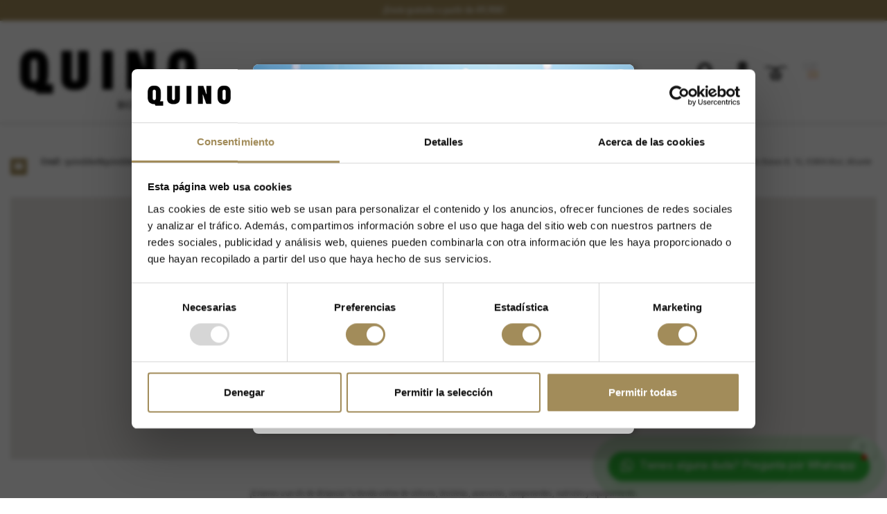

--- FILE ---
content_type: text/html; charset=utf-8
request_url: https://quinobike.com/es/contactenos
body_size: 13755
content:
<!doctype html>
<html lang="es">
  <head>
    
      
  <meta charset="utf-8">
  

  <meta http-equiv="x-ua-compatible" content="ie=edge">



  <title>Contacte con nosotros</title>
  <meta name="description" content="Contáctenos">
  <meta name="keywords" content="">
    


<meta name="viewport" content="initial-scale=1, maximum-scale=1, user-scalable=yes">



<link rel="icon" type="image/vnd.microsoft.icon" href="https://quinobike.com/img/favicon.ico?1665991547">
<link rel="shortcut icon" type="image/x-icon" href="https://quinobike.com/img/favicon.ico?1665991547">


  <link href="https://fonts.googleapis.com/css?family=Roboto:300,400,500,600,700,800,900" rel="stylesheet">
  <link href="https://fonts.googleapis.com/css?family=Yellowtail" rel="stylesheet">


    <link rel="stylesheet" href="https://quinobike.com/themes/vinova_ridestyle_child_ok/assets/css/bootstrap/bootstrap.min.css" type="text/css" media="all">
  <link rel="stylesheet" href="https://quinobike.com/modules/blockreassurance/views/dist/front.css" type="text/css" media="all">
  <link rel="stylesheet" href="https://quinobike.com/themes/vinova_ridestyle_child_ok/assets/css/autoload/owl.carousel.min.css" type="text/css" media="all">
  <link rel="stylesheet" href="https://quinobike.com/themes/vinova_ridestyle_child_ok/assets/css/autoload/owl.theme.default.min.css" type="text/css" media="all">
  <link rel="stylesheet" href="https://quinobike.com/themes/vinova_ridestyle_child_ok/assets/css/autoload/uniform.default.css" type="text/css" media="all">
  <link rel="stylesheet" href="https://quinobike.com/themes/vinova_ridestyle_child_ok/assets/css/modules/novblocktags/novblocktags.css" type="text/css" media="all">
  <link rel="stylesheet" href="https://quinobike.com/themes/vinova_ridestyle_child_ok/assets/css/modules/novmegamenu/novmegamenu.css" type="text/css" media="all">
  <link rel="stylesheet" href="https://quinobike.com/themes/vinova_ridestyle_child_ok/assets/css/modules/novnivoslider/novnivoslider.css" type="text/css" media="all">
  <link rel="stylesheet" href="https://quinobike.com/modules/ps_searchbar/ps_searchbar.css" type="text/css" media="all">
  <link rel="stylesheet" href="https://quinobike.com/modules/paypal/views/css/paypal_fo.css" type="text/css" media="all">
  <link rel="stylesheet" href="https://quinobike.com/modules/seur/views/css/seurGMap.css" type="text/css" media="all">
  <link rel="stylesheet" href="https://quinobike.com/modules/seur/views/css/front.css" type="text/css" media="all">
  <link rel="stylesheet" href="https://quinobike.com/modules/novthemeconfig/css/hooks.css" type="text/css" media="all">
  <link rel="stylesheet" href="https://quinobike.com/modules/novadvancedsearch/novadvancedsearch.css" type="text/css" media="all">
  <link rel="stylesheet" href="https://quinobike.com/modules/smartblog/views/css/fw.css" type="text/css" media="all">
  <link rel="stylesheet" href="https://quinobike.com/modules/smartblog/views/css/smartblogstyle.css" type="text/css" media="all">
  <link rel="stylesheet" href="https://quinobike.com/modules/smartblogarchive/css/smartblogarchive.css" type="text/css" media="all">
  <link rel="stylesheet" href="https://quinobike.com/modules/smartblogcategories/css/smartblogcategories.css" type="text/css" media="all">
  <link rel="stylesheet" href="https://quinobike.com/modules/netreviews/views/css/avisverifies-template2.css" type="text/css" media="all">
  <link rel="stylesheet" href="https://quinobike.com/modules/cofidispayment//views/css/landing_cofidis.css" type="text/css" media="all">
  <link rel="stylesheet" href="https://quinobike.com/modules/cofidispayment//views/css/cofidisCMS.css" type="text/css" media="all">
  <link rel="stylesheet" href="https://quinobike.com/modules/cofidispayment//views/css/bootstrapCustom.css" type="text/css" media="all">
  <link rel="stylesheet" href="https://quinobike.com/modules/novproductcomments/novproductcomments.css" type="text/css" media="all">
  <link rel="stylesheet" href="https://quinobike.com/js/jquery/ui/themes/base/minified/jquery-ui.min.css" type="text/css" media="all">
  <link rel="stylesheet" href="https://quinobike.com/js/jquery/ui/themes/base/minified/jquery.ui.theme.min.css" type="text/css" media="all">
  <link rel="stylesheet" href="https://quinobike.com/modules/ps_imageslider/css/homeslider.css" type="text/css" media="all">
  <link rel="stylesheet" href="https://quinobike.com/themes/vinova_ridestyle_child_ok/assets/css/theme.css" type="text/css" media="all">
  <link rel="stylesheet" href="https://quinobike.com/themes/vinova_ridestyle_child_ok/assets/css/custom.css" type="text/css" media="all">




    <script type="text/javascript" data-cookieconsent="ignore" src="https://cdn.popconvert.com.br/integration/prestashop/prestashop.js" async></script>


  <script type="text/javascript">
        var baseDir = "\/";
        var isLogged = false;
        var isLoggedWishlist = false;
        var prestashop = {"cart":{"products":[],"totals":{"total":{"type":"total","label":"Total","amount":0,"value":"0,00\u00a0\u20ac"},"total_including_tax":{"type":"total","label":"Total (impuestos incl.)","amount":0,"value":"0,00\u00a0\u20ac"},"total_excluding_tax":{"type":"total","label":"Total (impuestos excl.)","amount":0,"value":"0,00\u00a0\u20ac"}},"subtotals":{"products":{"type":"products","label":"Subtotal","amount":0,"value":"0,00\u00a0\u20ac"},"discounts":null,"shipping":{"type":"shipping","label":"Transporte","amount":0,"value":""},"tax":null},"products_count":0,"summary_string":"0 art\u00edculos","vouchers":{"allowed":1,"added":[]},"discounts":[{"id_cart_rule":"18","id_customer":"0","date_from":"2025-12-11 16:00:00","date_to":"2026-01-11 23:59:00","description":"Obt\u00e9n un 10% de descuento adicional en cualquier pedido superior a 50\u20ac (aplicable a todos los productos de la p\u00e1gina web, solo 1 uso por cliente)","quantity":"991","quantity_per_user":"20","priority":"1","partial_use":"1","code":"NAVIDAD","minimum_amount":"50.000000","minimum_amount_tax":"0","minimum_amount_currency":"1","minimum_amount_shipping":"0","country_restriction":"0","carrier_restriction":"0","group_restriction":"0","cart_rule_restriction":"0","product_restriction":"0","shop_restriction":"0","free_shipping":"0","reduction_percent":"10.00","reduction_amount":"0.000000","reduction_tax":"0","reduction_currency":"1","reduction_product":"0","reduction_exclude_special":"0","gift_product":"0","gift_product_attribute":"0","highlight":"1","active":"1","date_add":"2025-11-20 16:45:01","date_upd":"2025-12-30 15:49:26","id_lang":"1","name":"NAVIDAD","quantity_for_user":20}],"minimalPurchase":0,"minimalPurchaseRequired":""},"currency":{"id":1,"name":"Euro","iso_code":"EUR","iso_code_num":"978","sign":"\u20ac"},"customer":{"lastname":null,"firstname":null,"email":null,"birthday":null,"newsletter":null,"newsletter_date_add":null,"optin":null,"website":null,"company":null,"siret":null,"ape":null,"is_logged":false,"gender":{"type":null,"name":null},"addresses":[]},"language":{"name":"Espa\u00f1ol (Spanish)","iso_code":"es","locale":"es-ES","language_code":"es","is_rtl":"0","date_format_lite":"d\/m\/Y","date_format_full":"d\/m\/Y H:i:s","id":1},"page":{"title":"","canonical":null,"meta":{"title":"Contacte con nosotros","description":"Cont\u00e1ctenos","keywords":"","robots":"index"},"page_name":"contact","body_classes":{"lang-es":true,"lang-rtl":false,"country-ES":true,"currency-EUR":true,"layout-one-column":true,"page-contact":true,"tax-display-enabled":true},"admin_notifications":[]},"shop":{"name":"Quino Bike","logo":"https:\/\/quinobike.com\/img\/logo-1665991547.jpg","stores_icon":"https:\/\/quinobike.com\/img\/logo_stores.png","favicon":"https:\/\/quinobike.com\/img\/favicon.ico"},"urls":{"base_url":"https:\/\/quinobike.com\/","current_url":"https:\/\/quinobike.com\/es\/contactenos","shop_domain_url":"https:\/\/quinobike.com","img_ps_url":"https:\/\/quinobike.com\/img\/","img_cat_url":"https:\/\/quinobike.com\/img\/c\/","img_lang_url":"https:\/\/quinobike.com\/img\/l\/","img_prod_url":"https:\/\/quinobike.com\/img\/p\/","img_manu_url":"https:\/\/quinobike.com\/img\/m\/","img_sup_url":"https:\/\/quinobike.com\/img\/su\/","img_ship_url":"https:\/\/quinobike.com\/img\/s\/","img_store_url":"https:\/\/quinobike.com\/img\/st\/","img_col_url":"https:\/\/quinobike.com\/img\/co\/","img_url":"https:\/\/quinobike.com\/themes\/vinova_ridestyle_child_ok\/assets\/img\/","css_url":"https:\/\/quinobike.com\/themes\/vinova_ridestyle_child_ok\/assets\/css\/","js_url":"https:\/\/quinobike.com\/themes\/vinova_ridestyle_child_ok\/assets\/js\/","pic_url":"https:\/\/quinobike.com\/upload\/","pages":{"address":"https:\/\/quinobike.com\/es\/direccion","addresses":"https:\/\/quinobike.com\/es\/direcciones","authentication":"https:\/\/quinobike.com\/es\/iniciar-sesion","cart":"https:\/\/quinobike.com\/es\/carrito","category":"https:\/\/quinobike.com\/es\/index.php?controller=category","cms":"https:\/\/quinobike.com\/es\/index.php?controller=cms","contact":"https:\/\/quinobike.com\/es\/contactenos","discount":"https:\/\/quinobike.com\/es\/descuento","guest_tracking":"https:\/\/quinobike.com\/es\/seguimiento-pedido-invitado","history":"https:\/\/quinobike.com\/es\/historial-compra","identity":"https:\/\/quinobike.com\/es\/datos-personales","index":"https:\/\/quinobike.com\/es\/","my_account":"https:\/\/quinobike.com\/es\/mi-cuenta","order_confirmation":"https:\/\/quinobike.com\/es\/confirmacion-pedido","order_detail":"https:\/\/quinobike.com\/es\/index.php?controller=order-detail","order_follow":"https:\/\/quinobike.com\/es\/seguimiento-pedido","order":"https:\/\/quinobike.com\/es\/pedido","order_return":"https:\/\/quinobike.com\/es\/index.php?controller=order-return","order_slip":"https:\/\/quinobike.com\/es\/facturas-abono","pagenotfound":"https:\/\/quinobike.com\/es\/pagina-no-encontrada","password":"https:\/\/quinobike.com\/es\/recuperar-contrase\u00f1a","pdf_invoice":"https:\/\/quinobike.com\/es\/index.php?controller=pdf-invoice","pdf_order_return":"https:\/\/quinobike.com\/es\/index.php?controller=pdf-order-return","pdf_order_slip":"https:\/\/quinobike.com\/es\/index.php?controller=pdf-order-slip","prices_drop":"https:\/\/quinobike.com\/es\/productos-rebajados","product":"https:\/\/quinobike.com\/es\/index.php?controller=product","search":"https:\/\/quinobike.com\/es\/busqueda","sitemap":"https:\/\/quinobike.com\/es\/mapa del sitio","stores":"https:\/\/quinobike.com\/es\/tiendas","supplier":"https:\/\/quinobike.com\/es\/proveedor","register":"https:\/\/quinobike.com\/es\/iniciar-sesion?create_account=1","order_login":"https:\/\/quinobike.com\/es\/pedido?login=1"},"alternative_langs":{"es":"https:\/\/quinobike.com\/es\/contactenos","en":"https:\/\/quinobike.com\/en\/contact-us"},"theme_assets":"\/themes\/vinova_ridestyle_child_ok\/assets\/","actions":{"logout":"https:\/\/quinobike.com\/es\/?mylogout="},"no_picture_image":{"bySize":{"small_default":{"url":"https:\/\/quinobike.com\/img\/p\/es-default-small_default.jpg","width":125,"height":74},"cart_default":{"url":"https:\/\/quinobike.com\/img\/p\/es-default-cart_default.jpg","width":125,"height":125},"medium_default":{"url":"https:\/\/quinobike.com\/img\/p\/es-default-medium_default.jpg","width":370,"height":220},"home_default":{"url":"https:\/\/quinobike.com\/img\/p\/es-default-home_default.jpg","width":450,"height":268},"large_default":{"url":"https:\/\/quinobike.com\/img\/p\/es-default-large_default.jpg","width":845,"height":503}},"small":{"url":"https:\/\/quinobike.com\/img\/p\/es-default-small_default.jpg","width":125,"height":74},"medium":{"url":"https:\/\/quinobike.com\/img\/p\/es-default-medium_default.jpg","width":370,"height":220},"large":{"url":"https:\/\/quinobike.com\/img\/p\/es-default-large_default.jpg","width":845,"height":503},"legend":""}},"configuration":{"display_taxes_label":true,"display_prices_tax_incl":true,"is_catalog":false,"show_prices":true,"opt_in":{"partner":false},"quantity_discount":{"type":"price","label":"Precio unitario"},"voucher_enabled":1,"return_enabled":1},"field_required":[],"breadcrumb":{"links":[{"title":"Inicio","url":"https:\/\/quinobike.com\/es\/"},{"title":"Contacte con nosotros","url":"https:\/\/quinobike.com\/es\/contactenos"}],"count":2},"link":{"protocol_link":"https:\/\/","protocol_content":"https:\/\/"},"time":1767368016,"static_token":"eadfdf389c5558f881887d273a3aa46a","token":"a41debc6ac41af82734c438335facdda","debug":false};
        var prestashopFacebookAjaxController = "https:\/\/quinobike.com\/es\/module\/ps_facebook\/Ajax";
        var psemailsubscription_subscription = "https:\/\/quinobike.com\/es\/module\/ps_emailsubscription\/subscription";
        var psr_icon_color = "#F19D76";
        var search_url = "https:\/\/quinobike.com\/es\/busqueda";
        var static_token = "eadfdf389c5558f881887d273a3aa46a";
        var wishlistProductsIdsobject = [];
      </script>



  
<script type="text/javascript" async>
    (function() {
        let isConnectifInitialized = false;

        function getConnectifCartFromAjax(ajaxCart) {
            const connectifCart = {
                cartId: ajaxCart.cn_cart_id?.toString(),
                totalPrice: +ajaxCart.cn_total_price,
                totalQuantity: +ajaxCart.cn_total_quantity,
                products: ajaxCart.cn_products.map(mapFromCartItem)
            };
            return connectifCart;
        }

        function mapFromCartItem(cartItem) {
            const productBasketItem = {
                productDetailUrl: cartItem.url?.toString(),
                productId: cartItem.product_id?.toString(),
                name: cartItem.name?.toString(),
                description: cartItem.description,
                imageUrl: cartItem.image_url,
                unitPrice: +cartItem.unit_price,
                availability: cartItem.availability,
                brand: cartItem.brand,
                unitPriceOriginal: cartItem.unit_price_original,
                unitPriceWithoutVAT: cartItem.unit_price_without_vat,
                discountedPercentage: cartItem.discounted_percentage,
                discountedAmount: cartItem.discounted_amount,
                quantity: +cartItem.quantity,
                price: +cartItem.price,
                publishedAt: cartItem.published_at,
                categories: cartItem.categories,
                tags: cartItem.relatedProductsArray,
                relatedExternalProductIds: cartItem.tagsArray
            };
            return productBasketItem;
        }


        function onConnectifStarted() {
            isConnectifInitialized = true;
            if (typeof prestashop !== 'undefined') {
                prestashop.on(
                    'updateCart',
                    function(event) {
                        var baseUrl = '';
                                                    baseUrl = 'https://quinobike.com/';
                                                $.ajax({
                            type: 'GET',
                            url: baseUrl + 'modules/connectif/cn-cart-ajax.php' + '?retrieve_cart=1',
                            success: function(ajaxCart) {
                                if (!ajaxCart) {
                                    return;
                                }

                                const cnCart = JSON.parse(ajaxCart);
                                if (cnCart.cn_cart_exist) {
                                    const cart = getConnectifCartFromAjax(cnCart);
                                    window.connectif.managed.sendEvents([], { cart });
                                }
                            }
                        });
                    }
                );
            }
        }

        if (window.connectif?.managed) {
            onConnectifStarted();
        } else {
            document.addEventListener(
                'connectif.managed.initialized',
                onConnectifStarted
            );
        }
    })();
</script><!-- Connectif tracking code -->
<script type="text/javascript" async>
    var _cnid = "6d629f42-812b-49af-b664-c5b5d86f260b";
    (function(w, r, a, cn, s) {
            
                w['ConnectifObject'] = r;
                w[r] = w[r] || function () {( w[r].q = w[r].q || [] ).push(arguments)};
                cn = document.createElement('script');
                cn.type = 'text/javascript';
                cn.async = true;
                cn.src = a;
                cn.id = '__cn_client_script_' + _cnid;
                s = document.getElementsByTagName('script')[0];
                s.parentNode.insertBefore(cn, s);
            
            })(window, 'cn', 'https://cdn.connectif.cloud/eu6/client-script/' + '6d629f42-812b-49af-b664-c5b5d86f260b');
</script>
<!-- end Connectif tracking code --><script async src="https://www.googletagmanager.com/gtag/js?id=G-PJL4K9CF0Z"></script>
<script>
  window.dataLayer = window.dataLayer || [];
  function gtag(){dataLayer.push(arguments);}
  gtag('js', new Date());
  gtag(
    'config',
    'G-PJL4K9CF0Z',
    {
      'debug_mode':false
                      }
  );
</script>


<script type="text/javascript" src="https://smartarget.online/loader.js?u=7b392d53fdb454616cd55d7d191670ddc67ec55c&source=prestashop_popup"></script>


    <meta id="js-rcpgtm-tracking-config" data-tracking-data="%7B%22bing%22%3A%7B%22tracking_id%22%3A%22%22%2C%22feed_prefix%22%3A%22%22%2C%22feed_variant%22%3A%22%22%7D%2C%22context%22%3A%7B%22browser%22%3A%7B%22device_type%22%3A1%7D%2C%22localization%22%3A%7B%22id_country%22%3A6%2C%22country_code%22%3A%22ES%22%2C%22id_currency%22%3A1%2C%22currency_code%22%3A%22EUR%22%2C%22id_lang%22%3A1%2C%22lang_code%22%3A%22es%22%7D%2C%22page%22%3A%7B%22controller_name%22%3A%22contact%22%2C%22products_per_page%22%3A12%2C%22category%22%3A%5B%5D%2C%22search_term%22%3A%22%22%7D%2C%22shop%22%3A%7B%22id_shop%22%3A1%2C%22shop_name%22%3A%22Quino%20Bikes%22%2C%22base_dir%22%3A%22https%3A%2F%2Fquinobike.com%2F%22%7D%2C%22tracking_module%22%3A%7B%22module_name%22%3A%22rcpgtagmanager%22%2C%22checkout_module%22%3A%7B%22module%22%3A%22default%22%2C%22controller%22%3A%22order%22%7D%2C%22service_version%22%3A%2217%22%2C%22token%22%3A%22970c73d82c73d64941e4153b1351f806%22%7D%2C%22user%22%3A%5B%5D%7D%2C%22criteo%22%3A%7B%22tracking_id%22%3A%22%22%2C%22feed_prefix%22%3A%22%22%2C%22feed_variant%22%3A%22%22%7D%2C%22facebook%22%3A%7B%22tracking_id%22%3A%22729181454713409%22%2C%22feed_prefix%22%3A%22%22%2C%22feed_variant%22%3A%22%22%7D%2C%22ga4%22%3A%7B%22tracking_id%22%3A%22G-PJL4K9CF0Z%22%2C%22is_data_import%22%3Afalse%7D%2C%22gads%22%3A%7B%22tracking_id%22%3A%222380482711%22%2C%22merchant_id%22%3A%22550937950%22%2C%22conversion_labels%22%3A%7B%22create_account%22%3A%22%22%2C%22product_view%22%3A%22%22%2C%22add_to_cart%22%3A%225eJBCJ_Zlc4DEKeFybko%22%2C%22begin_checkout%22%3A%22vLHvCP_xlc4DEKeFybko%22%2C%22purchase%22%3A%22r6laCOeCks4DEKeFybko%22%7D%7D%2C%22gfeeds%22%3A%7B%22retail%22%3A%7B%22is_enabled%22%3Afalse%2C%22prefix%22%3A%22%22%2C%22variant%22%3A%22%22%7D%2C%22custom%22%3A%7B%22is_enabled%22%3Afalse%2C%22is_id2%22%3Afalse%2C%22prefix%22%3A%22%22%2C%22variant%22%3A%22%22%7D%7D%2C%22gtm%22%3A%7B%22tracking_id%22%3A%22GTM-5VZ6HL2%22%2C%22is_disable_tracking%22%3Afalse%7D%2C%22gua%22%3A%7B%22tracking_id%22%3A%22UA-221276041-2%22%2C%22site_speed_sample_rate%22%3A1%2C%22is_data_import%22%3Atrue%2C%22is_anonymize_ip%22%3Afalse%2C%22is_user_id%22%3Atrue%2C%22is_link_attribution%22%3Atrue%2C%22cross_domain_list%22%3A%5B%22%22%5D%2C%22dimensions%22%3A%7B%22ecomm_prodid%22%3A1%2C%22ecomm_pagetype%22%3A2%2C%22ecomm_totalvalue%22%3A3%2C%22dynx_itemid%22%3A4%2C%22dynx_itemid2%22%3A5%2C%22dynx_pagetype%22%3A6%2C%22dynx_totalvalue%22%3A7%7D%7D%2C%22optimize%22%3A%7B%22tracking_id%22%3A%22%22%2C%22is_async%22%3Afalse%2C%22hiding_class_name%22%3A%22optimize-loading%22%2C%22hiding_timeout%22%3A3000%7D%2C%22pinterest%22%3A%7B%22tracking_id%22%3A%22%22%2C%22feed_prefix%22%3A%22%22%2C%22feed_variant%22%3A%22%22%7D%2C%22tiktok%22%3A%7B%22tracking_id%22%3A%22%22%2C%22feed_prefix%22%3A%22%22%2C%22feed_variant%22%3A%22%22%7D%2C%22twitter%22%3A%7B%22tracking_id%22%3A%22%22%2C%22events%22%3A%7B%22add_to_cart_id%22%3A%22%22%2C%22payment_info_id%22%3A%22%22%2C%22checkout_initiated_id%22%3A%22%22%2C%22product_view_id%22%3A%22%22%2C%22lead_id%22%3A%22%22%2C%22purchase_id%22%3A%22%22%2C%22search_id%22%3A%22%22%7D%2C%22feed_prefix%22%3A%22%22%2C%22feed_variant%22%3A%22%22%7D%7D">
    <script data-keepinline="true"  type="text/plain" data-cookieconsent="statistics" src="/modules/rcpgtagmanager/views/js/hook/trackingClient.bundle.js" async></script>
<script data-keepinline="true" async="true" id="Cookiebot" src="https://consent.cookiebot.com/uc.js" data-cbid="43edc351-0156-45cb-a4d0-310c5a10af13" data-culture="es" data-blockingmode="auto" referrerpolicy="strict-origin-when-cross-origin"></script><!-- FTM Recaptcha v3 -->
<script src="https://www.google.com/recaptcha/api.js?render=6LcmRcEgAAAAAFQIXURAbhVRT_JF0XRbHev6rBaU"> </script>
<script>

grecaptcha.ready(function() {
  grecaptcha.execute('6LcmRcEgAAAAAFQIXURAbhVRT_JF0XRbHev6rBaU', {action: 'contact'}).then(function(token) {
    var recaptchaResponses = document.getElementsByName('recaptcha_response');
    recaptchaResponses.forEach(function(e) {
      e.value = token;
    });
  });
});

</script><link href="https://fonts.googleapis.com/css?family=Roboto" rel="stylesheet" type="text/css" media="all">
<link href="https://fonts.googleapis.com/css?family=Hind" rel="stylesheet" type="text/css" media="all">
<link href="https://fonts.googleapis.com/css?family=Maven+Pro" rel="stylesheet" type="text/css" media="all">
<link href="https://fonts.googleapis.com/css?family=Noto+Serif" rel="stylesheet" type="text/css" media="all">
<link href="https://fonts.googleapis.com/css?family=Bitter" rel="stylesheet" type="text/css" media="all">
<link href="https://fonts.googleapis.com/css?family=Forum" rel="stylesheet" type="text/css" media="all">


<div id="ps_banner_ajax">

	<div id="ps_topbanner_wrapper">
	<div class="slide slide-1">
		Descubre la Nueva Colección
	</div>
	<div class="slide slide-2">
		¡Envío gratuito a partir de 49,90€!
	</div>
	<div class="slide slide-3">
		Cambio de talla y devolución gratuita
	</div>
	<div class="slide slide-4">
		Financia tu bici, recibela montada y equipada
	</div>

</div>

<style>
		header .banner {
background-color: #A28C5A;
	}

	#ps_topbanner_wrapper {
		width: 100%;
		left: 0;
		z-index: 999;
		top: 0;

		height: px;
		line-height: px;
		background-color: #A28C5A;
		font-size: 14px;
		color: ;

		text-align: center;

					font-family: '', serif;
			}

	@media only screen and (max-width:320px) {
		#ps_topbanner_wrapper {
			font-size: .9em
		}
	}

	</style>
    <script>
        window.topBanner = {
            is_activated: '0',
            cta_link: '',
            token: '1482465772633fdd8835db84.99175982',
            front_controller: 'https://quinobike.com/es/module/topbanner/FrontAjaxTopbanner'
        };
    </script>


</div>


<style type="text/css">
  #main-site {background-color: #ffffff;}@media (min-width: 1200px) {.container {width: 1500px;}#header .container {width: 1500px;}.footer .container {width: 1500px;}#index .container {width: 1500px;}}#popup-subscribe .modal-dialog .modal-content {background-image: url(/modules/novthemeconfig/images/pop-up-vacaciones-1.jpg);}/*.product-miniature .product-buttons .add-to-cart{font-size: 16px;font-weight: 500;color: #fff;-webkit-transition: all 0.5s ease-in-out;-moz-transition: all 0.5s ease-in-out;-ms-transition: all 0.5s ease-in-out;-o-transition: all 0.5s ease-in-out;transition: all 0.5s ease-in-out;}.product-miniature .product-buttons .add-to-cart:hover {color: #222;}element.style {}.product-quantity .add .add-to-cart{vertical-align: middle;line-height: 1;font-size: 1.4rem;color: #000;text-transform: capitalize;}*/
</style>
    
  </head>
  <body id="contact" class="lang-es country-es currency-eur layout-one-column page-contact tax-display-enabled
   displayhomenovone">
    <div class="cn_client_info" style="display:none">
    <span class="primary_key"></span>
    <span class="_name"></span>
    <span class="_surname"></span>
    <span class="_birthdate"></span>
    <span class="_newsletter_subscription_status"></span>
    </div>
    
      <script>
    var cof_order_contr_url = '/modules/cofidispayment/';
    var get_landing_url = 'https://quinobike.com/es/module/cofidispayment/getLanding';
    var cof_secure_key = '1b380eba2345b6013143769fdeec496d';
    var cofidis_secret = "1b380eba2345b6013143769fdeec496d";
    var selected_cookie = "ES";
    var id_lang = "1";
</script>

    
        
      <!-- Hotjar Tracking Code for https://quinobike.com/es/ -->
<script>

    (function(h,o,t,j,a,r){
        h.hj=h.hj||function(){(h.hj.q=h.hj.q||[]).push(arguments)};
        h._hjSettings={hjid:2859621,hjsv:6};
        a=o.getElementsByTagName('head')[0];
        r=o.createElement('script');r.async=1;
        r.src=t+h._hjSettings.hjid+j+h._hjSettings.hjsv;
        a.appendChild(r);
    })(window,document,'https://static.hotjar.com/c/hotjar-','.js?sv=');

</script>    
    <main id="main-site">
    
          
    
    
              

<header id="header" class="header-1">
  
    <div class="header-banner">
      
    </div>
  
  
    <div class="header-mobile hidden-md-up">
      <div class="hidden-md-up text-xs-center mobile d-flex align-items-center justify-content-end">
                  <div class="mobile_logo">
            <a href="https://quinobike.com/">
              <img class="logo-mobile img-fluid"
                src="/modules/novthemeconfig/images/logo-1642508265-1.jpg" alt="Quino Bike">
            </a>
          </div>
                <div id="_mobile_search">
                  </div>
        <div id="_mobile_menutop"
          class="item-mobile-top item-mobile-top-right nov-toggle-page d-flex align-items-center justify-content-center"
          data-target="#mobile-pagemenu"><i class="zmdi zmdi-view-headline"></i></div>
      </div>
    </div>
  

  
    <div class="header-top hidden-sm-down group-sticky fixed-sticky-box active">

      <div class="container">
        <div class="row d-flex align-items-center content-header-top">
          <div class="col-xl-2 d-flex align-items-center justify-content-between header-top-left qn-head-logo">
            <div id="_desktop_logo" class="contentsticky_logo d-flex align-items-center justify-content-start">
                              <a href="https://quinobike.com/">
                  <img class="logo img-fluid" src="https://quinobike.com/img/logo-1665991547.jpg" alt="Quino Bike">
                </a>
                          </div>

          </div>
          
            <div id="_desktop_top_menu" class="col-xl-9  d-flex  justify-content-between qn-head-menu">
              <nav id="nov-megamenu" class="clearfix">
    <!-- Brand and toggle get grouped for better mobile display -->
    <div id="megamenu" class="nov-megamenu clearfix">
        <ul class="menu level1"><li class="item category-mega group" ><span class="opener"></span><a href="https://quinobike.com/es/19-bicicletas" title="Bicicletas"><i class="zmdi zmdi-tag"></i>Bicicletas</a><div class="dropdown-menu" style="width:630px"><ul class=""><li class="item banner-categoria-burbujas html" ><span class="menu-title">Bicicletas Burbujas</span><div class="menu-content"><div class="banner-categoria">
<div class="banner-categoria-div">
<div class="banner-categoria-hexagon" style="background-image: url('https://quinobike.com/img/cms/burbuja_bicis nuevas_1.jpg');"><a href="/es/43-novedades"><img class="img-hexagon" src="https://quinobike.com/img/cms/hexagon.png" /> </a></div>
<a href="/es/43-novedades"><span class="banner-categoria-div-spain">Novedades</span></a></div>
<div class="banner-categoria-div">
<div class="banner-categoria-hexagon" style="background-image: url('https://quinobike.com/img/cms/burbuja_bicis electrica.jpg');"><a href="/es/5-bicicletas-electrica"><img class="img-hexagon" src="https://quinobike.com/img/cms/hexagon.png" /> </a></div>
<a href="/es/5-bicicletas-electrica"><span class="banner-categoria-div-spain">Eléctricas</span></a></div>
<div class="banner-categoria-div">
<div class="banner-categoria-hexagon" style="background-image: url('https://quinobike.com/img/cms/burbuja_bicis montaña_1.jpg');"><a href="/es/3-bicicletas-montana"><img class="img-hexagon" src="https://quinobike.com/img/cms/hexagon.png" /> </a></div>
<a href="/es/3-bicicletas-montana"><span class="banner-categoria-div-spain">Montaña</span></a></div>
<div class="banner-categoria-div">
<div class="banner-categoria-hexagon" style="background-image: url('https://quinobike.com/img/cms/burbuja_bicis carretera.jpg');"><a href="/es/4-bicicletas-carretera"><img class="img-hexagon" src="https://quinobike.com/img/cms/hexagon.png" /> </a></div>
<a href="/es/4-bicicletas-carretera"><span class="banner-categoria-div-spain">Carretera</span></a></div>
<div class="banner-categoria-div">
<div class="banner-categoria-hexagon" style="background-image: url('https://quinobike.com/img/cms/burbuja_bicis infantil.jpg');"><a href="/es/39-bicicletas-infantiles"><img class="img-hexagon" src="https://quinobike.com/img/cms/hexagon.png" /> </a></div>
<a href="/es/39-bicicletas-infantiles"><span class="banner-categoria-div-spain">Infantiles</span></a></div>
</div></div></li><li class="item col-md-4 html" ><div class="menu-content"><div class="menu-title"></div>
<ul>
<li><a href="/es/3-bicicletas-montana">Montaña</a></li>
<li><a href="/es/5-bicicletas-electrica">Eléctrica</a></li>
<li><a href="/es/4-bicicletas-carretera">Carretera</a></li>
<li><a href="/es/6-bicicletas-urbanas">Urbanas</a></li>
<li><a href="/es/39-bicicletas-infantiles">Infantil</a></li>
<li><a href="/es/40-gravel">Gravel</a></li>
</ul></div></li><li class="item banner-categoria-destacados html" ><div class="menu-content"><div class="banner-categoria-destacado"><a href="https://quinobike.com/es/4-bicicletas-carretera"> <img class="banner-categoria-destacado-img" src="https://quinobike.com/img/cms/menu-neriquecido-bici-carretera.jpg" alt="Carretera" width="1080" height="720" /></a>
<div class="banner-categoria-destacado-title"><a class="destacado-title-a" href="https://quinobike.com/es/4-bicicletas-carretera">Carretera</a></div>
</div></div></li></ul></div></li>
<li class="item category-mega group" ><span class="opener"></span><a href="https://quinobike.com/es/7-catalogo-componentes-de-bicicleta" title="Componentes"><i class="zmdi zmdi-tag"></i>Componentes</a><div class="dropdown-menu" style="width:630px"><ul class=""><li class="item col-md-4 html" ><div class="menu-content"><div class="menu-title"></div>
<ul>
<li><a href="/es/10-transmisiones">Transmisiones</a></li>
<li><a href="/es/11-frenos">Frenos</a></li>
<li class="i-custom-submenu"><a href="/es/60-pastillas-de-freno">Pastillas de Freno</a></li>
<li class="i-custom-submenu"><a href="/es/61-frenos-sub">Frenos</a></li>
<li class="i-custom-submenu"><a href="/es/62-discos-de-freno">Discos</a></li>
<li><a href="/es/12-pedales">Pedales</a></li>
<li><a href="/es/13-manillares">Manillares</a></li>
<li><a href="/es/14-potencias">Potencias</a></li>
<li><a href="/es/15-sillines">Sillines</a></li>
<li><a href="/es/16-tijas-sillin">Tijas</a></li>
</ul></div></li><li class="item banner-categoria-destacados html" ><div class="menu-content"><div class="banner-categoria-destacado"><a href="https://quinobike.com/es/13-manillares"> <img class="banner-categoria-destacado-img" src="https://quinobike.com/img/cms/manillares.jpg" alt="Manillares" /></a>
<div class="banner-categoria-destacado-title"><a class="destacado-title-a" href="https://quinobike.com/es/13-manillares">Manillares</a></div>
</div></div></li></ul></div></li>
<li class="item category-mega group" ><span class="opener"></span><a href="https://quinobike.com/es/20-catalogo-ruedas-y-cubiertas-para-bicicletas" title="Ruedas"><i class="zmdi zmdi-tag"></i>Ruedas</a><div class="dropdown-menu" style="width:250px"><ul class=""><li class="item col-md-4 html" ><div class="menu-content"><div class="menu-title"></div>
<ul>
<li><a href="/es/30-tipo-rueda">Ruedas</a></li>
<li class="i-custom-submenu"><a href="/es/56-ruedas-carretera">Carretera</a></li>
<li class="i-custom-submenu"><a href="/es/57-ruedas-montana">Montaña</a></li>
<li><a href="/es/31-cubiertas">Cubiertas</a></li>
<li class="i-custom-submenu"><a href="/es/58-cubiertas-carretera">Carretera</a></li>
<li class="i-custom-submenu"><a href="/es/59-cubiertas-montana">Montaña</a></li>
</ul></div></li></ul></div></li>
<li class="item category-mega group" ><span class="opener"></span><a href="https://quinobike.com/es/22-vestuario-ciclismo" title="Vestuario"><i class="zmdi zmdi-tag"></i>Vestuario</a><div class="dropdown-menu" style="width:630px"><ul class=""><li class="item banner-categoria-burbujas html" ><span class="menu-title">Vestuario Burbujas</span><div class="menu-content"><div class="banner-categoria">
<div class="banner-categoria-div">
<div class="banner-categoria-hexagon" style="background-image: url('https://quinobike.com/img/cms/burbuja_vestuario zapas.jpg');"><a href="/es/35-calzado"><img class="img-hexagon" src="https://quinobike.com/img/cms/hexagon.png" /> </a></div>
<a href="/es/35-calzado"><span class="banner-categoria-div-spain">Calzado</span></a></div>
<div class="banner-categoria-div">
<div class="banner-categoria-hexagon" style="background-image: url('https://quinobike.com/img/cms/burbuja_vestuario cascos.jpg');"><a href="/es/36-cascos"><img class="img-hexagon" src="https://quinobike.com/img/cms/hexagon.png" /> </a></div>
<a href="/es/36-cascos"><span class="banner-categoria-div-spain">Cascos</span></a></div>
<div class="banner-categoria-div">
<div class="banner-categoria-hexagon" style="background-image: url('https://quinobike.com/img/cms/burbuja_vestuario ropa.jpg');"><a href="/es/37-ropa"><img class="img-hexagon" src="https://quinobike.com/img/cms/hexagon.png" /> </a></div>
<a href="/es/37-ropa"><span class="banner-categoria-div-spain">Ropa</span></a></div>
<div class="banner-categoria-div">
<div class="banner-categoria-hexagon" style="background-image: url('https://quinobike.com/img/cms/burbuja_vestuario gafas.jpg');"><a href="/es/38-gafas"><img class="img-hexagon" src="https://quinobike.com/img/cms/hexagon.png" /> </a></div>
<a href="/es/38-gafas"><span class="banner-categoria-div-spain">Gafas</span></a></div>
<div class="banner-categoria-div">
<div class="banner-categoria-hexagon" style="background-image: url('https://quinobike.com/img/cms/burbuja_vestuario mochila.jpg');"><a href="/es/44-bolsas-y-mochilas"><img class="img-hexagon" src="https://quinobike.com/img/cms/hexagon.png" /> </a></div>
<a href="/es/44-bolsas-y-mochilas"><span class="banner-categoria-div-spain">Mochilas</span></a></div>
<div class="banner-categoria-div">
<div class="banner-categoria-hexagon" style="background-image: url('https://quinobike.com/img/cms/burbuja_vestuario guantes.jpg');"><a href="/es/45-guantes-y-perneras"><img class="img-hexagon" src="https://quinobike.com/img/cms/hexagon.png" /> </a></div>
<a href="/es/45-guantes-y-perneras"><span class="banner-categoria-div-spain">Guantes</span></a></div>
<div class="banner-categoria-div">
<div class="banner-categoria-hexagon" style="background-image: url('https://quinobike.com/img/cms/burbuja_calcetines.jpg');"><a href="/es/48-calcetines"><img class="img-hexagon" src="https://quinobike.com/img/cms/hexagon.png" /> </a></div>
<a href="/es/48-calcetines"><span class="banner-categoria-div-spain">Calcetines</span></a></div>
<div class="banner-categoria-div">
<div class="banner-categoria-hexagon" style="background-image: url('https://quinobike.com/img/cms/burbuja_vestuario protecciones.jpg');"><a href="/es/47-protecciones"><img class="img-hexagon" src="https://quinobike.com/img/cms/hexagon.png" /> </a></div>
<a href="/es/47-protecciones"><span class="banner-categoria-div-spain">Protecciones</span></a></div>
</div></div></li><li class="item col-md-4 html" ><div class="menu-content"><div class="menu-title"></div>
<ul>
<li><a href="/es/35-calzado">Calzado</a></li>
<li class="i-custom-submenu"><a href="/es/51-zapatillas-carretera">Zapatillas Carretera</a></li>
<li class="i-custom-submenu"><a href="/es/52-zapatillas-montana">Zapatillas Montaña</a></li>
<li><a href="/es/36-cascos">Cascos</a></li>
<li><a href="/es/37-ropa">Ropa</a></li>
<li class="i-custom-submenu"><a href="/es/63-camisetas">Camisetas</a></li>
<li class="i-custom-submenu-submenu"><a href="/es/69-tecnicas">Técnicas</a></li>
<li class="i-custom-submenu-submenu"><a href="/es/70-casual">Casual</a></li>
<li class="i-custom-submenu"><a href="/es/64-pantalones">Pantalones</a></li>
<li class="i-custom-submenu"><a href="/es/65-maillots">Maillots</a></li>
<li class="i-custom-submenu"><a href="/es/66-culots">Culots</a></li>
<li class="i-custom-submenu"><a href="/es/67-chaquetas">Chaquetas</a></li>
<li class="i-custom-submenu"><a href="/es/68-complementos">Complementos</a></li>
<li><a href="/es/38-gafas">Gafas</a></li>
<li><a href="/es/44-bolsas-y-mochilas">Mochilas</a></li>
<li><a href="/es/45-guantes-y-perneras">Guantes</a></li>
<li><a href="/es/48-calcetines">Calcetines</a></li>
<li><a href="/es/47-protecciones">Protecciones</a></li>
</ul></div></li><li class="item banner-categoria-destacados html" ><div class="menu-content"><div class="banner-categoria-destacado"><a href="https://quinobike.com/es/37-ropa"> <img class="banner-categoria-destacado-img" src="https://quinobike.com/img/cms/ropa_menu-enriquecido.jpg" alt="Ropa" width="1080" height="720" /></a>
<div class="banner-categoria-destacado-title"><a class="destacado-title-a" href="https://quinobike.com/es/37-ropa">Ropa</a></div>
</div></div></li></ul></div></li>
<li class="item category-mega group" ><span class="opener"></span><a href="https://quinobike.com/es/21-catalogo-accesorios-para-bicicletas" title="Accesorios"><i class="zmdi zmdi-tag"></i>Accesorios</a><div class="dropdown-menu" style="width:630px"><ul class=""><li class="item col-md-4 html" ><div class="menu-content"><div class="menu-title"></div>
<ul>
<li><a href="/es/24-electronica">Electrónica</a></li>
<li><a href="/es/25-transporte">Transporte</a></li>
<li><a href="/es/27-hidratacion">Hidratación</a></li>
<li><a href="/es/28-mantenimiento">Mantenimiento</a></li>
<li><a href="/es/49-hinchadores">Hinchadores</a></li>
<li><a href="/es/53-luces-y-pilotos">Luces y pilotos</a></li>
<li><a href="/es/55-mas-accesorios">Más accesorios</a></li>
</ul></div></li><li class="item banner-categoria-destacados html" ><div class="menu-content"><div class="banner-categoria-destacado"><a href="https://quinobike.com/es/24-electronica"> <img class="banner-categoria-destacado-img" src="https://quinobike.com/img/cms/menu-neriquecido-gps.jpg" alt="Electrónica" width="1080" height="720" /></a>
<div class="banner-categoria-destacado-title"><a href="https://quinobike.com/es/24-electronica" class="destacado-title-a">Electrónica</a></div>
</div></div></li></ul></div></li>
<li class="item category-mega" ><a href="https://quinobike.com/es/41-alimentacion-para-ciclistas" title="Alimentación"><i class="zmdi zmdi-tag"></i>Alimentación</a></li>
<li class="item category-mega qn-marcas-menu group" ><span class="opener"></span><a href="https://quinobike.com/es/71-marcas" title="Marcas"><i class="zmdi zmdi-tag"></i>Marcas</a><div class="dropdown-menu" style="width:315px"><ul class=""><li class="item col-md-4 html" ><div class="menu-content"><ul class="qn-marcas">
<li class="qn-marca qn-marca-izq"><a href="/es/75-cannondale"><img class="logo-cannondale" src="https://quinobike.com/img/cms/logo-cannondale.png" /></a></li>
<li class="qn-marca qn-marca-drch"><a href="/es/77-mavic"><img class="logo-mavic" src="https://quinobike.com/img/cms/logo-mavic.png" /></a></li>
<li class="qn-marca qn-marca-izq"><a href="/es/74-cube"><img class="logo-cube" src="https://quinobike.com/img/cms/logo-cube.png" /></a></li>
<li class="qn-marca qn-marca-drch"><a href="/es/73-monty"><img class="logo-monty" src="https://quinobike.com/img/cms/logo-monty.png" /></a></li>
<li class="qn-marca qn-marca-izq"><a href="/es/72-scott"><img class="logo-scott" src="https://quinobike.com/img/cms/logo-scott.png" /></a></li>
<li class="qn-marca qn-marca-drch"><a href="/es/76-conway"><img class="logo-conway" src="https://quinobike.com/img/cms/logo-conway.png" /></a></li>
<li class="qn-marca qn-marca-izq"><a href="/es/85-etxeondo"><img class="logo-etxeondo" src="https://quinobike.com/img/cms/logo-etxeondo.png" /></a></li>
<li class="qn-marca qn-marca-drch"><a href="/es/80-fox"><img class="logo-fox" src="https://quinobike.com/img/cms/logo-fox.png" /></a></li>
</ul></div></li></ul></div></li>
<li class="item category-mega category-mega-red" ><a href="https://quinobike.com/es/54-rebajas" title="REBAJAS"><i class="zmdi zmdi-tag"></i>REBAJAS</a></li>
<li class="item menu-non-clickable has-sub" ><span class="opener"></span><a href="23-servicios" title="Servicios"><i class="zmdi zmdi-library"></i>Servicios</a><div class="dropdown-menu" style="width:260px"><ul class=""><li class="item " ><a href="https://quinobike.com/es/content/10-taller" title="Taller">Taller</a></li>
<li class="item " ><a href="https://quinobike.com/es/contactenos" title="Contacto">Contacto</a></li>
<li class="item " ><a href="https://quinobike.com/es/blog.html" title="Blog">Blog</a></li>
<li class="item " ><a href="https://quinobike.com/es/content/9-preguntas-frecuentes" title="Preguntas frecuentes">Preguntas frecuentes</a></li>
</ul></div></li>
</ul>
    </div>
</nav>
            </div>
          
          <div class="col-xl-1 d-flex align-items-center justify-content-end header-top-right qn-head-icons">
            <div class="contentsticky_group d-flex align-items-center justify-content-end qn-head-icons-div">
              <div class="contentsticky_search d-flex">
                <!-- block seach mobile -->
<!-- Block search module TOP -->
<div id="_desktop_search_content" 
	data-id_lang="1" 
	data-ajaxsearch="1" 
	data-novadvancedsearch_type="top"
	data-instantsearch=""
	data-search_ssl="1"
	data-link_search_ssl="https://quinobike.com/es/busqueda"
	data-action="https://quinobike.com/es/module/novadvancedsearch/result">
	<div class="icon-advansearch">
		<i class="fa fa-search nov-toggle-btn icon-adsearch"></i>
	</div>
	<div class="block_advancedsearch">
		<form method="get" action="https://quinobike.com/es/module/novadvancedsearch/result" id="searchbox" class="form-novadvancedsearch">
			<input type="hidden" name="fc" value="module">
			<input type="hidden" name="module" value="novadvancedsearch">
			<input type="hidden" name="controller" value="result">
			<input type="hidden" name="orderby" value="position" />
			<input type="hidden" name="orderway" value="desc" />
			<input type="hidden" name="id_category" class="id_category" value="0" />
			<div class="input-group input-group-left">
				
				<span class="input-group-btn button-search">
					<button class="btn btn-secondary" type="submit" name="submit_search"><i class="icon-novsearch"></i>Buscar</button>
				</span>
				<input type="text" id="search_query_top" class="search_query ui-autocomplete-input form-control" name="search_query" value="" placeholder="Buscar"/>
				
			</div>
		</form>
	</div>
</div>
<!-- /Block search module TOP -->

              </div>
              <div id="nov_block_myaccount_infos"
                class="contentsticky_account hidden-sm-down dropdown header_link_myaccount">
                <div class="myaccount-icon dropdown-toggle" data-toggle="dropdown" aria-haspopup="true"
                  aria-expanded="false" role="main">
                  <i class="fa fa-user"></i>
                </div>
                <div class="account-list dropdown-menu">
                  <ul class="account-list-content">
                        <li>
      <a class="account" href="https://quinobike.com/es/mi-cuenta" rel="nofollow" title="Iniciar Sesión"><i class="fa fa-cog"></i><span>Mi cuenta</span></a>
    </li>
    <li>
      <a class="login" href="https://quinobike.com/es/mi-cuenta" rel="nofollow" title="Iniciar Sesión"><i class="fa fa-sign-in"></i><span>Iniciar Sesión</span></a>
    </li>
    <li>
      <a class="register" href="https://quinobike.com/es/iniciar-sesion?create_account=1" rel="nofollow" title="Registrarse"><i class="fa fa-edit"></i><span>Registrarse</span></a>
    </li>
        
    <li>
      <a class="check-out" href="https://quinobike.com/es/pedido" rel="nofollow" title="Finalizar compra"><i class="material-icons">check_circle</i><span>Finalizar compra</span></a>
    </li><li class="link_wishlist">
	<a href="https://quinobike.com/es/module/novblockwishlist/mywishlist" title="Mis favoritos">
		<i class="fa fa-heart"></i><span>Mis favoritos</span>
	</a>
</li>

                  </ul>
                </div>
              </div>
              <div class="contentsticky_cart">
                <div id="_desktop_cart">
    <div class="blockcart cart-preview" data-refresh-url="//quinobike.com/es/module/ps_shoppingcart/ajax">
        <div class="header-cart">
            <div class="header-cart-icon">
                <span class="cart-products-count">0</span>
                <i class="fa fa-shopping-cart"></i>
            </div>
        </div>

        <div class="cart_block ">
                            <div class="no-items">
                    No products in the cart
                </div>
                    </div>
    </div>

</div>
              </div>
              <div id="_desktop_language_selector" class="language-selector groups-selector hidden-sm-down">
  <div class="dropdown-toggle" data-toggle="dropdown" aria-haspopup="true" aria-expanded="false" role="main">
                          <span class="expand-more"> Esp</span><img class="img-fluid img-fluid-language-selector" src="/img/l/1.jpg" alt="Español" width="16" height="11"/>
                              </div>
  <div class="language-list dropdown-menu">
    <div class="language-list-content text-left groups-selector-list-content">
            <div class="language-item item-list current flex-first">
        <div  class="current" >
          <a href="https://quinobike.com/es/contactenos">
            <img class="img-fluid" src="/img/l/1.jpg" alt="Español" width="16" height="11"/>
            <span>Español</span>
          </a>
        </div>
      </div>
            <div class="language-item item-list">
        <div >
          <a href="https://quinobike.com/en/contact-us">
            <img class="img-fluid" src="/img/l/2.jpg" alt="Inglés" width="16" height="11"/>
            <span>Inglés</span>
          </a>
        </div>
      </div>
          </div>
  </div>
</div>


            </div>
          </div>
        </div>
      </div>
    </div>
  
</header>          
            <div id="wrapper-site">
                  
            
<nav data-depth="2">
  <div class="breadcrumb">
    <div class="container">
              
      
    </div>
  </div>
</nav>          
                    
  

              
	<div class="container no-index">
		<div class="row">
	  		<div id="content-wrapper" class="col-xs-12 col-sm-12 col-md-12 col-lg-12">
		    	

  <div id="main">
    

    
      <section id="content" class="page-content">        
        
	<div class="infomation-store">
		<div class="contact-rich row justify-content-between">
   
      <div class="block col col-xs-12">
      <div class="icon"><i class="material-icons">&#xE158;</i></div>
      <div class="data d-flex align-self-stretch email">
        <div class="mr-2"><b>Email:</b></div>
        <div><a href="mailto:quinobike@quinobike.com">quinobike@quinobike.com</a></div>
       </div>
    </div>
    <div class="block col col-xs-12 mt-xs-10">
    <div class="icon"><i class="material-icons">&#xE55F;</i></div>
    <div class="data d-flex align-self-stretch">
      <div class="mr-2"><b>Address Petrer:</b></div>
      <div>Avinguda de la Llibertat, 20, 03610 Petrer, Alicante</div>
    </div>
  </div>
  <div class="block col col-xs-12 mt-xs-10">
  <div class="icon"><i class="material-icons">&#xE55F;</i></div>
  <div class="data d-flex align-self-stretch">
    <div class="mr-2"><b>Address Alcoi:</b></div>
    <div>Poligono Industrial Cotes Baixes B, 1G, 03804 Alcoi, Alicante</div>
  </div>
</div>
    </div>
	</div>
	<div class="google-map">
		<div id="nov-map-contact"></div>
		<div class="map-locker"></div>		
	</div>
		<div class="desc-store text-center">
		¡Estamos a un clic de distancia! Tu tienda online de ciclismo, bicicletas, accesorios, componentes, nutrición y equipamiento.
	</div>
		<div class="text-center"><i class="icon-comments"></i></div>
	<div class="row justify-content-md-center">
		<div class="col-lg-6 co-md-6 col-sm-12 col-xs-12">
  			<section class="contact-form">
  <form action="https://quinobike.com/es/contactenos" method="post" enctype="multipart/form-data" >

    
    <section class="form-fields">
            <div class="form-group row">
                <div class="col-md-6">
          <input class="form-control" name="name" placeholder="Your name">
        </div>
        <div class="col-md-6">
          <input class="form-control" name="from" type="email" value=""
            placeholder="Your email">
        </div>
      </div>

      <div class="form-group row">
                <div class="col-md-12">
          <select name="id_contact" class="form-control form-control-select">
                                          <option value="2">Servicio al cliente</option>
                                                              </select>
        </div>
      </div>


              <div class="form-group row">
                    <div class="col-md-12">
            <input type="file" name="fileUpload" class="filestyle"
              data-buttonText="Seleccionar archivo">
          </div>
        </div>
      
      <div class="form-group row">
                <div class="col-md-12">
          <textarea class="form-control" name="message" placeholder="Message"
            rows="8"></textarea>
        </div>
      </div>

    </section>

    <footer class="form-footer d-flex justify-content-end">
      <input type="text" name="url" value="" />
      <input type="hidden" name="token" value="174787360d9681ca4c54ccdc74010846" />
      <input class="btn" type="submit" name="submitMessage" value="Send message">
    </footer>
  </form>
</section>
		</div>
	</div>

      </section>
    

    
      <footer class="page-footer">
        
          <!-- Footer content -->
        
      </footer>
    

  </div>


  			</div>
  		</div>
  	</div>


              
      </div>
      
                  <footer class="footer footer-one">

  <div class="inner-footer">
    <div class="container">
      <div class="row">
        <div class="nov-row footer-top "  data-nov-full-width="true"><div class="nov-row-wrap row"><div class="nov-html col-xl-4 col-lg-4 col-md-4 col-md-8">
 <div class="block">
 	  <div class="block_content">
   <div class="custom-text-logo">
<div class="text-logo"><a><img src="https://quinobike.com/img/cms/logo-1642508265-white.png" alt="" width="156" height="40" /></a></div>
</div>
<div class="custom-information info-contact-footer ">
<p class="desc">Tu tienda online de ciclismo, biciletas, componentes, accesorios, nutrición y equipamiento.</p>
<p class="qn-footer-subtitle">Petrer</p>
<ul class="list-none smoke">
<li><i class="fa fa-phone"></i><a href="tel:965380672">965380672</a></li>
<li><i class="fa fa-map-marker"></i>Avinguda de la Llibertat, 20, 03610, Petrer, Alicante.</li>
</ul>
<p class="qn-footer-subtitle">Alcoi</p>
<ul class="list-none smoke">
<li><i class="fa fa-phone"></i><a href="tel:608645957">608645957</a></li>
<li><i class="fa fa-map-marker"></i>Poligono Industrial Cotes Baixes B, 1G, 03804 Alcoi, Alicante.</li>
</ul>
<ul class="qn-ft-mt">
<li><i class="fa fa-envelope-o"></i><a href="mailto:info@quinobike.com" target="_blank" rel="noopener">info@quinobike.com</a></li>
</ul>
</div>
  </div>
 </div>
</div>
<div class="nov-html col-xl-2 col-lg-2 col-md-2 col-md-4">
 <div class="block">
 	 	<div class="title_block">
 		Sobre nosotros
 		 	</div>
 	  <div class="block_content">
   <ul class="list-menu-footer">
<li><a href="https://quinobike.com/es/iniciar-sesion?back=my-account">Mi cuenta</a></li>
<li><a href="https://quinobike.com/es/blog.html">Blog</a></li>
<li><a href="/es/content/9-preguntas-frecuentes">Preguntas frecuentes</a></li>
<li><a href="/es/content/10-taller">Taller</a></li>
<li><a href="https://quinobike.com/es/contactenos">Contacta con nosotros</a></li>
</ul>
  </div>
 </div>
</div>
<div class="nov-html col-xl-2 col-lg-2 col-md-2 col-md-4 mt-sm-30">
 <div class="block">
 	 	<div class="title_block">
 		Información
 		 	</div>
 	  <div class="block_content">
   <ul class="&quot;list-menu-footer">
<li><a href="/es/content/7-envio-y-devolucion">Envío y devolución</a></li>
<li><a href="/es/content/11-guia-de-tallas">Guía de tallas</a></li>
<li><a href="/es/content/2-aviso-legal">Aviso legal</a></li>
<li><a href="/es/content/3-terminos-y-condiciones-de-uso">Términos y condiciones de uso</a></li>
<li><a href="/es/content/6-politica-de-cookies">Política de cookies</a></li>
<li><a href="/es/content/8-formas-de-pago">Formas de pago</a></li>
</ul>
  </div>
 </div>
</div>
<div class="nov-modules col-xl-4 col-lg-4 col-md-4 newsletter-home col-md-8 mt-sm-30"><div class="block nov-wrap"><div class="title_block">Suscríbete a nuestra newsletter</div><div class="block_newsletter">
   
  <form action="https://quinobike.com/es/#footer" method="post">
            <div class="input-group">
      <input type="text" class="form-control" name="email" value="" placeholder="Escribe tu e-mail">
      <span class="input-group-btn">
        <button class="btn btn-secondary" name="submitNewsletter" type="submit">Suscribirse</button>
      </span>
    </div>
    <input type="hidden" name="action" value="0">
  </form>

      <div class="content-text-newsletter">
      <p>Conoce antes que nadie todas nuestras novedades y ofertas exclusivas.</p>
    </div>
        <div class="social-content d-flex align-items-center">
      <span> Síguenos: </span>
      <ul class="list-inline d-flex mb-0">
                <li class="list-inline-item"><a class="facebook" href="https://www.facebook.com/quino.bike" target="_blank"><i class="zmdi zmdi-facebook"></i></a></li>
                                        <li class="list-inline-item" ><a class="instagram" href="https://www.instagram.com/quinobike/" target="_blank"><i class="zmdi zmdi-instagram"></i></a></li>
              </ul>
    </div>
      </div>
<!-- Popup newsletter -->
</div></div></div></div><div class="nov_row-full-width clearfix w-100"></div>
        
        
        
        <div class="container-ov">
          <a href="https://www.opiniones-verificadas.com/opiniones-clientes/quinobike.com" target="_blank"
            style="text-decoration: none;" class="ov-custom-a">
                        
                                                                                    <div class="ov-nota"><span
                class="ov-nota-span">4,9/5</span></div>
            <div class="ov-stars-opiniones">
              <div class="ov-stars">
                                  <div class="ov-star"></div>
                                  <div class="ov-star"></div>
                                  <div class="ov-star"></div>
                                  <div class="ov-star"></div>
                                                  <div class="ov-star"></div>
                              </div>

              <div class="ov-opiniones">19 opiniones de clientes</div>
            </div>

          </a>
        </div>
      </div>

    </div>

  </div>


  <div id="nov-copyright">
    <div class="container">
      <div class="row align-items-center">
        <div class="col-md-6 text-copyright">
                      <span>
              © 2022 <span>Quino Bike</span>. Desarrollado y diseñado por<span> Sir Archie marketing online</span>. Todos los derechos reservados
            </span>
                  </div>
        <div class="col-md-6 image-payment text-md-right text-center mt-xs-20 mb-xs-10">
                      <img class="img-fluid" src="/modules/novthemeconfig/images/Payment-1.png"
              alt="payment" title="Payment" />
                  </div>
      </div>
    </div>
  </div>
</footer>


<div class="canvas-overlay"></div>

<div id="_desktop_back_top">
  <div id="back-top">
    <span>
      <i class="fa fa-long-arrow-up"></i>
    </span>
    <span class="text">On Top</span>
  </div>
</div>              
      
    </main>

    
      <div id="mobile_top_menu_wrapper" class="hidden-md-up">
        <div class="content">
          <div id="_mobile_verticalmenu"></div>
        </div>
      </div>
    

    <div id="mobile-pagemenu" class="mobile-boxpage d-flex hidden-md-up">
        <div class="content-boxpage col">
          <div class="box-header d-flex justify-content-between align-items-center">
              <div class="title-box">Menu</div>
              <div class="close-box"><i class="icon-close-custom"></i></div>
          </div>
          <div class="box-content">
            <div id="_mobile_search">
              <div id="_mobile_search_content"></div>
            </div>
            <div id="_mobile_top_menu" class="js-top-menu"></div>
          </div>
        </div>
    </div>
    <div id="mobile-blockcart" class="mobile-boxpage d-flex hidden-md-up">
        <div class="content-boxpage col">
          <div class="box-header d-flex justify-content-between align-items-center">
              <div class="title-box">Cart</div>
              <div class="close-box"><i class="icon-close-custom"></i></div>
          </div>
          <div id="_mobile_cart" class="box-content"></div>
        </div>
    </div>
    <div id="mobile-pageaccount" class="mobile-boxpage d-flex hidden-md-up" data-titlebox-parent="Account">
        <div class="content-boxpage col">
          <div class="box-header d-flex justify-content-between align-items-center">
              
              <div class="title-box">Account</div>
              <div class="close-box"><i class="icon-close-custom"></i></div>
          </div>
          <div class="box-content d-flex justify-content-center align-items-center text-center">
            <div>
                <ul id="_mobile_account_list" class="account-list-content"></ul>
                
                <div class="links-language" data-target="#box-language" data-titlebox="Language"><span>Idioma</span></div>
            </div>
          </div>
          <div id="box-language" class="box-content d-flex d-flex-language">
            <div class="w-100">
                          <div class="item-language current">
                <a href="https://quinobike.com/es/contactenos" class="d-flex align-items-center"><img class="img-fluid mr-2" src="/img/l/1.jpg" alt="Español (Spanish)" width="16" height="11" /><span>Español</span></a>
              </div>
                          <div class="item-language">
                <a href="https://quinobike.com/en/contact-us" class="d-flex align-items-center"><img class="img-fluid mr-2" src="/img/l/2.jpg" alt="Inglés" width="16" height="11" /><span>Inglés</span></a>
              </div>
                        </div>
          </div>

        </div>
    </div>

    
      <div id="stickymenu_bottom_mobile">
        <div class="row align-items-center justify-content-center hidden-md-up text-center no-gutters">
          <div class="stickymenu-item col">
            <a href="https://quinobike.com/"><i class="icon-house"></i><span>Home</span></a>
          </div>
          <div class="stickymenu-item col">

           <a class="account" href="https://quinobike.com/es/mi-cuenta" title="Mi cuenta" rel="nofollow"><div class="myaccount-icon-footer" data-toggle="dropdown" aria-haspopup="true" aria-expanded="false" role="main"><i class="fa fa-user"></i></div><span>Mi cuenta</span></a>
           
          </div>
          <div class="stickymenu-item col">
            <div id="_mobile_cart_bottom" class="nov-toggle-page" data-target="#mobile-blockcart"></div>
          </div>
          <div class="stickymenu-item col"> 
            <a class="nov-toggle-page" data-target="#mobile-pageaccount"><img class="img-fluid img-fluid-language-footer" src="/img/l/1.jpg" width="16" height="11"/><span>Idioma</span></a>
          </div>
          <div class="stickymenu-item col"><div id="_mobile_back_top"></div></div>
        </div>
      </div>
      
    

    <div class="modal-login modal fade">
    <div class="modal-dialog modal-dialog-centered">
    
    <div class="block-form-login">
        <section class="login-form">
            <div class="page_title_account text-center">Iniciar sesión</div>
            
            <p class="text-center mb-15">Or Insert your account information:</p>
            

  
    <div class="row no-gutters">
      <div class="col-md-10 offset-md-2">
              </div>
    </div>
  

  <form id="login-form-popup" action="https://quinobike.com/es/iniciar-sesion?back=https://quinobike.com/es/22-vestuario-ciclismo?q=Categor%C3%ADas-Ropa+de+ciclismo%2FTalla-S-XL-38-3XL-30-P-XXL" method="post">

    <section>
      
                  
              <input type="hidden" name="back" value="">


          
                  
              <input type="hidden" name="back" value="">


          
                  
              <input type="hidden" name="back" value="">


          
              
      <div class="forgot-password text-center mt-25 mb-25">
        <i class="zmdi zmdi-email"></i>&nbsp;
        Olvidaste la&nbsp;
        <a href="https://quinobike.com/es/recuperar-contraseña" rel="nofollow">
          <span>Contraseña</span>&nbsp;?
        </a>
      </div>
    </section>

    
      <footer class="form-footer clearfix">
        <div class="row no-gutters">
          <div class="col-md-10 offset-md-2">
            <input type="hidden" name="submitLogin" value="1">
            
              <button class="btn btn-primary" data-link-action="sign-in" type="submit" class="form-control-submit">
                Login
              </button>
            
          </div>
        </div>
      </footer>
    

  </form>

        </section>
        
            
        
        <div class="no-account">
            <a class="font-weight-bold" href="https://quinobike.com/es/iniciar-sesion?create_account=1" data-link-action="display-register-form">
            ¿No tiene una cuenta? Cree una aquí
            </a>
        </div>
     </div>
    
    </div>
</div>

    
    
    <script type="text/javascript" data-cookieconsent="ignore" src="https://quinobike.com/themes/core.js" ></script>
  <script type="text/javascript" data-cookieconsent="ignore" src="https://quinobike.com/themes/vinova_ridestyle_child_ok/assets/js/theme.js" ></script>
  <script type="text/javascript" data-cookieconsent="ignore" src="https://quinobike.com/modules/ps_emailsubscription/views/js/ps_emailsubscription.js" ></script>
  <script type="text/javascript" data-cookieconsent="ignore" src="https://quinobike.com/modules/blockreassurance/views/dist/front.js" ></script>
  <script type="text/javascript" data-cookieconsent="ignore" src="https://quinobike.com/modules/topbanner/views/js/front_common.js" ></script>
  <script type="text/javascript" data-cookieconsent="ignore" src="https://quinobike.com/modules/topbanner/views/js/front17.js" ></script>
  <script type="text/javascript" data-cookieconsent="ignore" src="https://quinobike.com/modules/ps_facebook/views/js/front/conversion-api.js" ></script>
  <script type="text/javascript" data-cookieconsent="ignore" src="https://quinobike.com/modules/novthemeconfig/js/jquery.countdown.min.js" ></script>
  <script type="text/javascript" data-cookieconsent="ignore" src="https://quinobike.com/modules/novpagemanage/libs/js/filter.js" ></script>
  <script type="text/javascript" data-cookieconsent="ignore" src="https://quinobike.com/modules/novadvancedsearch/jquery.autocomplete.js" ></script>
  <script type="text/javascript" data-cookieconsent="ignore" src="https://quinobike.com/modules/novadvancedsearch/novadvancedsearch.js" ></script>
  <script type="text/javascript" data-cookieconsent="ignore" src="https://quinobike.com/modules/novblockwishlist/views/js/ajax-wishlist.js" ></script>
  <script type="text/javascript" data-cookieconsent="ignore" src="https://quinobike.com/modules/netreviews/views/js/avisverifies-tpl.js" ></script>
  <script type="text/javascript" data-cookieconsent="ignore" src="https://quinobike.com/modules/cofidispayment//views/js/front.js" ></script>
  <script type="text/javascript" data-cookieconsent="ignore" src="https://quinobike.com/modules/seur/views/js/front.js" ></script>
  <script type="text/javascript" data-cookieconsent="ignore" src="https://quinobike.com/js/jquery/ui/jquery-ui.min.js" ></script>
  <script type="text/javascript" data-cookieconsent="ignore" src="https://quinobike.com/modules/seur/views/js/seurGMap.js" ></script>
  <script type="text/javascript" data-cookieconsent="ignore" src="https://quinobike.com/modules/seur/views/js/frontMap.js" ></script>
  <script type="text/javascript" data-cookieconsent="ignore" src="https://quinobike.com/modules/ps_imageslider/js/responsiveslides.min.js" ></script>
  <script type="text/javascript" data-cookieconsent="ignore" src="https://quinobike.com/modules/ps_imageslider/js/homeslider.js" ></script>
  <script type="text/javascript" data-cookieconsent="ignore" src="https://quinobike.com/themes/vinova_ridestyle/modules/ps_shoppingcart/ps_shoppingcart.js" ></script>
  <script type="text/javascript" data-cookieconsent="ignore" src="https://quinobike.com/themes/vinova_ridestyle_child_ok/assets/js/autoload/custom.js" ></script>
  <script type="text/javascript" data-cookieconsent="ignore" src="https://quinobike.com/themes/vinova_ridestyle_child_ok/assets/js/autoload/jquery.mousewheel.js" ></script>
  <script type="text/javascript" data-cookieconsent="ignore" src="https://quinobike.com/themes/vinova_ridestyle_child_ok/assets/js/autoload/jquery.sticky-kit.min.js" ></script>
  <script type="text/javascript" data-cookieconsent="ignore" src="https://quinobike.com/themes/vinova_ridestyle_child_ok/assets/js/autoload/owl.carousel.min.js" ></script>
  <script type="text/javascript" data-cookieconsent="ignore" src="https://quinobike.com/themes/vinova_ridestyle_child_ok/assets/js/autoload/slick.min.js" ></script>
  <script type="text/javascript" data-cookieconsent="ignore" src="https://quinobike.com/modules/novpagemanage/libs/js/instafeed.min.js" ></script>
  <script type="text/javascript" data-cookieconsent="ignore" src="https://quinobike.com/modules/ps_searchbar/ps_searchbar.js" ></script>
  <script type="text/javascript" data-cookieconsent="ignore" src="https://quinobike.com/themes/vinova_ridestyle_child_ok/assets/js/global.js" ></script>
  <script type="text/javascript" data-cookieconsent="ignore" src="https://quinobike.com/themes/vinova_ridestyle_child_ok/assets/js/custom.js" ></script>


  <script>
  	var store_latitude = 38.4649544;
  	var store_longitude = -0.7772115;
  
	function initMap() {
	var uluru = {lat: store_latitude, lng: store_longitude};
	var uluru2 = {lat: 38.71083, lng: -0.46344};
	var centerIbi = {lat: 38.62876241246245, lng: -0.6738307263968315}; 
	var map = new google.maps.Map(document.getElementById('nov-map-contact'), {
	  zoom: 10,
	  center: centerIbi,
	  zoomControlOptions: {
          position: google.maps.ControlPosition.LEFT_BOTTOM
      },
	  styles: [
	  	{elementType: 'geometry', stylers: [{color: '#f7f7f7'}]},
	  	{elementType: 'labels.text.fill', stylers: [{color: '#256155'}]},
		{
			featureType: 'poi.park',
			elementType: 'geometry',
			stylers: [{color: '#e5e5e5'}]
		},
		{
		  featureType: 'road',
		  elementType: 'geometry',
		  stylers: [{color: '#ffffff'}]
		},
		{
		  featureType: 'water',
		  elementType: 'geometry',
		  stylers: [{color: '#cadce6'}]
		}
	  ],
	});
	var marker = new google.maps.Marker({
	  position: uluru,
	  map: map,
	  title: "Quino Bike Petrer"
	});

	marker = new google.maps.Marker({
	  position: uluru2,
	  map: map,
	  title: "Quino Bike Alcoi"
	});
	}
	</script>
	<script async defer src="https://maps.googleapis.com/maps/api/js?key=AIzaSyB6962u9xnG0mCp9v0BnIYE4U_rKpaXoso&callback=initMap"></script>
	


    
      <div id="js-rcpgtm-tracking-data" hidden data-tracking-data="%7B%22detail_products_list%22%3A%5B%5D%2C%22order_products_list%22%3A%5B%5D%2C%22order_complete_data%22%3A%5B%5D%2C%22order_context_user_data%22%3A%5B%5D%7D"></div>
    

    

            <div id="fb-root"></div>
        
        <script>(function(d, s, id) {
          var js, fjs = d.getElementsByTagName(s)[0];
          if (d.getElementById(id)) return;
          js = d.createElement(s); js.id = id;
          js.src = "//connect.facebook.net/en_EN/sdk.js#xfbml=1&version=v2.10";
          fjs.parentNode.insertBefore(js, fjs);
        }(document, 'script', 'facebook-jssdk'));</script>
        
      </body>
</html>

--- FILE ---
content_type: text/html; charset=utf-8
request_url: https://quinobike.com/es/module/cofidispayment/getLanding
body_size: -73
content:
[]﻿

--- FILE ---
content_type: text/html; charset=utf-8
request_url: https://www.google.com/recaptcha/api2/anchor?ar=1&k=6LcmRcEgAAAAAFQIXURAbhVRT_JF0XRbHev6rBaU&co=aHR0cHM6Ly9xdWlub2Jpa2UuY29tOjQ0Mw..&hl=en&v=7gg7H51Q-naNfhmCP3_R47ho&size=invisible&anchor-ms=20000&execute-ms=30000&cb=238ijrwb5ikz
body_size: 48298
content:
<!DOCTYPE HTML><html dir="ltr" lang="en"><head><meta http-equiv="Content-Type" content="text/html; charset=UTF-8">
<meta http-equiv="X-UA-Compatible" content="IE=edge">
<title>reCAPTCHA</title>
<style type="text/css">
/* cyrillic-ext */
@font-face {
  font-family: 'Roboto';
  font-style: normal;
  font-weight: 400;
  font-stretch: 100%;
  src: url(//fonts.gstatic.com/s/roboto/v48/KFO7CnqEu92Fr1ME7kSn66aGLdTylUAMa3GUBHMdazTgWw.woff2) format('woff2');
  unicode-range: U+0460-052F, U+1C80-1C8A, U+20B4, U+2DE0-2DFF, U+A640-A69F, U+FE2E-FE2F;
}
/* cyrillic */
@font-face {
  font-family: 'Roboto';
  font-style: normal;
  font-weight: 400;
  font-stretch: 100%;
  src: url(//fonts.gstatic.com/s/roboto/v48/KFO7CnqEu92Fr1ME7kSn66aGLdTylUAMa3iUBHMdazTgWw.woff2) format('woff2');
  unicode-range: U+0301, U+0400-045F, U+0490-0491, U+04B0-04B1, U+2116;
}
/* greek-ext */
@font-face {
  font-family: 'Roboto';
  font-style: normal;
  font-weight: 400;
  font-stretch: 100%;
  src: url(//fonts.gstatic.com/s/roboto/v48/KFO7CnqEu92Fr1ME7kSn66aGLdTylUAMa3CUBHMdazTgWw.woff2) format('woff2');
  unicode-range: U+1F00-1FFF;
}
/* greek */
@font-face {
  font-family: 'Roboto';
  font-style: normal;
  font-weight: 400;
  font-stretch: 100%;
  src: url(//fonts.gstatic.com/s/roboto/v48/KFO7CnqEu92Fr1ME7kSn66aGLdTylUAMa3-UBHMdazTgWw.woff2) format('woff2');
  unicode-range: U+0370-0377, U+037A-037F, U+0384-038A, U+038C, U+038E-03A1, U+03A3-03FF;
}
/* math */
@font-face {
  font-family: 'Roboto';
  font-style: normal;
  font-weight: 400;
  font-stretch: 100%;
  src: url(//fonts.gstatic.com/s/roboto/v48/KFO7CnqEu92Fr1ME7kSn66aGLdTylUAMawCUBHMdazTgWw.woff2) format('woff2');
  unicode-range: U+0302-0303, U+0305, U+0307-0308, U+0310, U+0312, U+0315, U+031A, U+0326-0327, U+032C, U+032F-0330, U+0332-0333, U+0338, U+033A, U+0346, U+034D, U+0391-03A1, U+03A3-03A9, U+03B1-03C9, U+03D1, U+03D5-03D6, U+03F0-03F1, U+03F4-03F5, U+2016-2017, U+2034-2038, U+203C, U+2040, U+2043, U+2047, U+2050, U+2057, U+205F, U+2070-2071, U+2074-208E, U+2090-209C, U+20D0-20DC, U+20E1, U+20E5-20EF, U+2100-2112, U+2114-2115, U+2117-2121, U+2123-214F, U+2190, U+2192, U+2194-21AE, U+21B0-21E5, U+21F1-21F2, U+21F4-2211, U+2213-2214, U+2216-22FF, U+2308-230B, U+2310, U+2319, U+231C-2321, U+2336-237A, U+237C, U+2395, U+239B-23B7, U+23D0, U+23DC-23E1, U+2474-2475, U+25AF, U+25B3, U+25B7, U+25BD, U+25C1, U+25CA, U+25CC, U+25FB, U+266D-266F, U+27C0-27FF, U+2900-2AFF, U+2B0E-2B11, U+2B30-2B4C, U+2BFE, U+3030, U+FF5B, U+FF5D, U+1D400-1D7FF, U+1EE00-1EEFF;
}
/* symbols */
@font-face {
  font-family: 'Roboto';
  font-style: normal;
  font-weight: 400;
  font-stretch: 100%;
  src: url(//fonts.gstatic.com/s/roboto/v48/KFO7CnqEu92Fr1ME7kSn66aGLdTylUAMaxKUBHMdazTgWw.woff2) format('woff2');
  unicode-range: U+0001-000C, U+000E-001F, U+007F-009F, U+20DD-20E0, U+20E2-20E4, U+2150-218F, U+2190, U+2192, U+2194-2199, U+21AF, U+21E6-21F0, U+21F3, U+2218-2219, U+2299, U+22C4-22C6, U+2300-243F, U+2440-244A, U+2460-24FF, U+25A0-27BF, U+2800-28FF, U+2921-2922, U+2981, U+29BF, U+29EB, U+2B00-2BFF, U+4DC0-4DFF, U+FFF9-FFFB, U+10140-1018E, U+10190-1019C, U+101A0, U+101D0-101FD, U+102E0-102FB, U+10E60-10E7E, U+1D2C0-1D2D3, U+1D2E0-1D37F, U+1F000-1F0FF, U+1F100-1F1AD, U+1F1E6-1F1FF, U+1F30D-1F30F, U+1F315, U+1F31C, U+1F31E, U+1F320-1F32C, U+1F336, U+1F378, U+1F37D, U+1F382, U+1F393-1F39F, U+1F3A7-1F3A8, U+1F3AC-1F3AF, U+1F3C2, U+1F3C4-1F3C6, U+1F3CA-1F3CE, U+1F3D4-1F3E0, U+1F3ED, U+1F3F1-1F3F3, U+1F3F5-1F3F7, U+1F408, U+1F415, U+1F41F, U+1F426, U+1F43F, U+1F441-1F442, U+1F444, U+1F446-1F449, U+1F44C-1F44E, U+1F453, U+1F46A, U+1F47D, U+1F4A3, U+1F4B0, U+1F4B3, U+1F4B9, U+1F4BB, U+1F4BF, U+1F4C8-1F4CB, U+1F4D6, U+1F4DA, U+1F4DF, U+1F4E3-1F4E6, U+1F4EA-1F4ED, U+1F4F7, U+1F4F9-1F4FB, U+1F4FD-1F4FE, U+1F503, U+1F507-1F50B, U+1F50D, U+1F512-1F513, U+1F53E-1F54A, U+1F54F-1F5FA, U+1F610, U+1F650-1F67F, U+1F687, U+1F68D, U+1F691, U+1F694, U+1F698, U+1F6AD, U+1F6B2, U+1F6B9-1F6BA, U+1F6BC, U+1F6C6-1F6CF, U+1F6D3-1F6D7, U+1F6E0-1F6EA, U+1F6F0-1F6F3, U+1F6F7-1F6FC, U+1F700-1F7FF, U+1F800-1F80B, U+1F810-1F847, U+1F850-1F859, U+1F860-1F887, U+1F890-1F8AD, U+1F8B0-1F8BB, U+1F8C0-1F8C1, U+1F900-1F90B, U+1F93B, U+1F946, U+1F984, U+1F996, U+1F9E9, U+1FA00-1FA6F, U+1FA70-1FA7C, U+1FA80-1FA89, U+1FA8F-1FAC6, U+1FACE-1FADC, U+1FADF-1FAE9, U+1FAF0-1FAF8, U+1FB00-1FBFF;
}
/* vietnamese */
@font-face {
  font-family: 'Roboto';
  font-style: normal;
  font-weight: 400;
  font-stretch: 100%;
  src: url(//fonts.gstatic.com/s/roboto/v48/KFO7CnqEu92Fr1ME7kSn66aGLdTylUAMa3OUBHMdazTgWw.woff2) format('woff2');
  unicode-range: U+0102-0103, U+0110-0111, U+0128-0129, U+0168-0169, U+01A0-01A1, U+01AF-01B0, U+0300-0301, U+0303-0304, U+0308-0309, U+0323, U+0329, U+1EA0-1EF9, U+20AB;
}
/* latin-ext */
@font-face {
  font-family: 'Roboto';
  font-style: normal;
  font-weight: 400;
  font-stretch: 100%;
  src: url(//fonts.gstatic.com/s/roboto/v48/KFO7CnqEu92Fr1ME7kSn66aGLdTylUAMa3KUBHMdazTgWw.woff2) format('woff2');
  unicode-range: U+0100-02BA, U+02BD-02C5, U+02C7-02CC, U+02CE-02D7, U+02DD-02FF, U+0304, U+0308, U+0329, U+1D00-1DBF, U+1E00-1E9F, U+1EF2-1EFF, U+2020, U+20A0-20AB, U+20AD-20C0, U+2113, U+2C60-2C7F, U+A720-A7FF;
}
/* latin */
@font-face {
  font-family: 'Roboto';
  font-style: normal;
  font-weight: 400;
  font-stretch: 100%;
  src: url(//fonts.gstatic.com/s/roboto/v48/KFO7CnqEu92Fr1ME7kSn66aGLdTylUAMa3yUBHMdazQ.woff2) format('woff2');
  unicode-range: U+0000-00FF, U+0131, U+0152-0153, U+02BB-02BC, U+02C6, U+02DA, U+02DC, U+0304, U+0308, U+0329, U+2000-206F, U+20AC, U+2122, U+2191, U+2193, U+2212, U+2215, U+FEFF, U+FFFD;
}
/* cyrillic-ext */
@font-face {
  font-family: 'Roboto';
  font-style: normal;
  font-weight: 500;
  font-stretch: 100%;
  src: url(//fonts.gstatic.com/s/roboto/v48/KFO7CnqEu92Fr1ME7kSn66aGLdTylUAMa3GUBHMdazTgWw.woff2) format('woff2');
  unicode-range: U+0460-052F, U+1C80-1C8A, U+20B4, U+2DE0-2DFF, U+A640-A69F, U+FE2E-FE2F;
}
/* cyrillic */
@font-face {
  font-family: 'Roboto';
  font-style: normal;
  font-weight: 500;
  font-stretch: 100%;
  src: url(//fonts.gstatic.com/s/roboto/v48/KFO7CnqEu92Fr1ME7kSn66aGLdTylUAMa3iUBHMdazTgWw.woff2) format('woff2');
  unicode-range: U+0301, U+0400-045F, U+0490-0491, U+04B0-04B1, U+2116;
}
/* greek-ext */
@font-face {
  font-family: 'Roboto';
  font-style: normal;
  font-weight: 500;
  font-stretch: 100%;
  src: url(//fonts.gstatic.com/s/roboto/v48/KFO7CnqEu92Fr1ME7kSn66aGLdTylUAMa3CUBHMdazTgWw.woff2) format('woff2');
  unicode-range: U+1F00-1FFF;
}
/* greek */
@font-face {
  font-family: 'Roboto';
  font-style: normal;
  font-weight: 500;
  font-stretch: 100%;
  src: url(//fonts.gstatic.com/s/roboto/v48/KFO7CnqEu92Fr1ME7kSn66aGLdTylUAMa3-UBHMdazTgWw.woff2) format('woff2');
  unicode-range: U+0370-0377, U+037A-037F, U+0384-038A, U+038C, U+038E-03A1, U+03A3-03FF;
}
/* math */
@font-face {
  font-family: 'Roboto';
  font-style: normal;
  font-weight: 500;
  font-stretch: 100%;
  src: url(//fonts.gstatic.com/s/roboto/v48/KFO7CnqEu92Fr1ME7kSn66aGLdTylUAMawCUBHMdazTgWw.woff2) format('woff2');
  unicode-range: U+0302-0303, U+0305, U+0307-0308, U+0310, U+0312, U+0315, U+031A, U+0326-0327, U+032C, U+032F-0330, U+0332-0333, U+0338, U+033A, U+0346, U+034D, U+0391-03A1, U+03A3-03A9, U+03B1-03C9, U+03D1, U+03D5-03D6, U+03F0-03F1, U+03F4-03F5, U+2016-2017, U+2034-2038, U+203C, U+2040, U+2043, U+2047, U+2050, U+2057, U+205F, U+2070-2071, U+2074-208E, U+2090-209C, U+20D0-20DC, U+20E1, U+20E5-20EF, U+2100-2112, U+2114-2115, U+2117-2121, U+2123-214F, U+2190, U+2192, U+2194-21AE, U+21B0-21E5, U+21F1-21F2, U+21F4-2211, U+2213-2214, U+2216-22FF, U+2308-230B, U+2310, U+2319, U+231C-2321, U+2336-237A, U+237C, U+2395, U+239B-23B7, U+23D0, U+23DC-23E1, U+2474-2475, U+25AF, U+25B3, U+25B7, U+25BD, U+25C1, U+25CA, U+25CC, U+25FB, U+266D-266F, U+27C0-27FF, U+2900-2AFF, U+2B0E-2B11, U+2B30-2B4C, U+2BFE, U+3030, U+FF5B, U+FF5D, U+1D400-1D7FF, U+1EE00-1EEFF;
}
/* symbols */
@font-face {
  font-family: 'Roboto';
  font-style: normal;
  font-weight: 500;
  font-stretch: 100%;
  src: url(//fonts.gstatic.com/s/roboto/v48/KFO7CnqEu92Fr1ME7kSn66aGLdTylUAMaxKUBHMdazTgWw.woff2) format('woff2');
  unicode-range: U+0001-000C, U+000E-001F, U+007F-009F, U+20DD-20E0, U+20E2-20E4, U+2150-218F, U+2190, U+2192, U+2194-2199, U+21AF, U+21E6-21F0, U+21F3, U+2218-2219, U+2299, U+22C4-22C6, U+2300-243F, U+2440-244A, U+2460-24FF, U+25A0-27BF, U+2800-28FF, U+2921-2922, U+2981, U+29BF, U+29EB, U+2B00-2BFF, U+4DC0-4DFF, U+FFF9-FFFB, U+10140-1018E, U+10190-1019C, U+101A0, U+101D0-101FD, U+102E0-102FB, U+10E60-10E7E, U+1D2C0-1D2D3, U+1D2E0-1D37F, U+1F000-1F0FF, U+1F100-1F1AD, U+1F1E6-1F1FF, U+1F30D-1F30F, U+1F315, U+1F31C, U+1F31E, U+1F320-1F32C, U+1F336, U+1F378, U+1F37D, U+1F382, U+1F393-1F39F, U+1F3A7-1F3A8, U+1F3AC-1F3AF, U+1F3C2, U+1F3C4-1F3C6, U+1F3CA-1F3CE, U+1F3D4-1F3E0, U+1F3ED, U+1F3F1-1F3F3, U+1F3F5-1F3F7, U+1F408, U+1F415, U+1F41F, U+1F426, U+1F43F, U+1F441-1F442, U+1F444, U+1F446-1F449, U+1F44C-1F44E, U+1F453, U+1F46A, U+1F47D, U+1F4A3, U+1F4B0, U+1F4B3, U+1F4B9, U+1F4BB, U+1F4BF, U+1F4C8-1F4CB, U+1F4D6, U+1F4DA, U+1F4DF, U+1F4E3-1F4E6, U+1F4EA-1F4ED, U+1F4F7, U+1F4F9-1F4FB, U+1F4FD-1F4FE, U+1F503, U+1F507-1F50B, U+1F50D, U+1F512-1F513, U+1F53E-1F54A, U+1F54F-1F5FA, U+1F610, U+1F650-1F67F, U+1F687, U+1F68D, U+1F691, U+1F694, U+1F698, U+1F6AD, U+1F6B2, U+1F6B9-1F6BA, U+1F6BC, U+1F6C6-1F6CF, U+1F6D3-1F6D7, U+1F6E0-1F6EA, U+1F6F0-1F6F3, U+1F6F7-1F6FC, U+1F700-1F7FF, U+1F800-1F80B, U+1F810-1F847, U+1F850-1F859, U+1F860-1F887, U+1F890-1F8AD, U+1F8B0-1F8BB, U+1F8C0-1F8C1, U+1F900-1F90B, U+1F93B, U+1F946, U+1F984, U+1F996, U+1F9E9, U+1FA00-1FA6F, U+1FA70-1FA7C, U+1FA80-1FA89, U+1FA8F-1FAC6, U+1FACE-1FADC, U+1FADF-1FAE9, U+1FAF0-1FAF8, U+1FB00-1FBFF;
}
/* vietnamese */
@font-face {
  font-family: 'Roboto';
  font-style: normal;
  font-weight: 500;
  font-stretch: 100%;
  src: url(//fonts.gstatic.com/s/roboto/v48/KFO7CnqEu92Fr1ME7kSn66aGLdTylUAMa3OUBHMdazTgWw.woff2) format('woff2');
  unicode-range: U+0102-0103, U+0110-0111, U+0128-0129, U+0168-0169, U+01A0-01A1, U+01AF-01B0, U+0300-0301, U+0303-0304, U+0308-0309, U+0323, U+0329, U+1EA0-1EF9, U+20AB;
}
/* latin-ext */
@font-face {
  font-family: 'Roboto';
  font-style: normal;
  font-weight: 500;
  font-stretch: 100%;
  src: url(//fonts.gstatic.com/s/roboto/v48/KFO7CnqEu92Fr1ME7kSn66aGLdTylUAMa3KUBHMdazTgWw.woff2) format('woff2');
  unicode-range: U+0100-02BA, U+02BD-02C5, U+02C7-02CC, U+02CE-02D7, U+02DD-02FF, U+0304, U+0308, U+0329, U+1D00-1DBF, U+1E00-1E9F, U+1EF2-1EFF, U+2020, U+20A0-20AB, U+20AD-20C0, U+2113, U+2C60-2C7F, U+A720-A7FF;
}
/* latin */
@font-face {
  font-family: 'Roboto';
  font-style: normal;
  font-weight: 500;
  font-stretch: 100%;
  src: url(//fonts.gstatic.com/s/roboto/v48/KFO7CnqEu92Fr1ME7kSn66aGLdTylUAMa3yUBHMdazQ.woff2) format('woff2');
  unicode-range: U+0000-00FF, U+0131, U+0152-0153, U+02BB-02BC, U+02C6, U+02DA, U+02DC, U+0304, U+0308, U+0329, U+2000-206F, U+20AC, U+2122, U+2191, U+2193, U+2212, U+2215, U+FEFF, U+FFFD;
}
/* cyrillic-ext */
@font-face {
  font-family: 'Roboto';
  font-style: normal;
  font-weight: 900;
  font-stretch: 100%;
  src: url(//fonts.gstatic.com/s/roboto/v48/KFO7CnqEu92Fr1ME7kSn66aGLdTylUAMa3GUBHMdazTgWw.woff2) format('woff2');
  unicode-range: U+0460-052F, U+1C80-1C8A, U+20B4, U+2DE0-2DFF, U+A640-A69F, U+FE2E-FE2F;
}
/* cyrillic */
@font-face {
  font-family: 'Roboto';
  font-style: normal;
  font-weight: 900;
  font-stretch: 100%;
  src: url(//fonts.gstatic.com/s/roboto/v48/KFO7CnqEu92Fr1ME7kSn66aGLdTylUAMa3iUBHMdazTgWw.woff2) format('woff2');
  unicode-range: U+0301, U+0400-045F, U+0490-0491, U+04B0-04B1, U+2116;
}
/* greek-ext */
@font-face {
  font-family: 'Roboto';
  font-style: normal;
  font-weight: 900;
  font-stretch: 100%;
  src: url(//fonts.gstatic.com/s/roboto/v48/KFO7CnqEu92Fr1ME7kSn66aGLdTylUAMa3CUBHMdazTgWw.woff2) format('woff2');
  unicode-range: U+1F00-1FFF;
}
/* greek */
@font-face {
  font-family: 'Roboto';
  font-style: normal;
  font-weight: 900;
  font-stretch: 100%;
  src: url(//fonts.gstatic.com/s/roboto/v48/KFO7CnqEu92Fr1ME7kSn66aGLdTylUAMa3-UBHMdazTgWw.woff2) format('woff2');
  unicode-range: U+0370-0377, U+037A-037F, U+0384-038A, U+038C, U+038E-03A1, U+03A3-03FF;
}
/* math */
@font-face {
  font-family: 'Roboto';
  font-style: normal;
  font-weight: 900;
  font-stretch: 100%;
  src: url(//fonts.gstatic.com/s/roboto/v48/KFO7CnqEu92Fr1ME7kSn66aGLdTylUAMawCUBHMdazTgWw.woff2) format('woff2');
  unicode-range: U+0302-0303, U+0305, U+0307-0308, U+0310, U+0312, U+0315, U+031A, U+0326-0327, U+032C, U+032F-0330, U+0332-0333, U+0338, U+033A, U+0346, U+034D, U+0391-03A1, U+03A3-03A9, U+03B1-03C9, U+03D1, U+03D5-03D6, U+03F0-03F1, U+03F4-03F5, U+2016-2017, U+2034-2038, U+203C, U+2040, U+2043, U+2047, U+2050, U+2057, U+205F, U+2070-2071, U+2074-208E, U+2090-209C, U+20D0-20DC, U+20E1, U+20E5-20EF, U+2100-2112, U+2114-2115, U+2117-2121, U+2123-214F, U+2190, U+2192, U+2194-21AE, U+21B0-21E5, U+21F1-21F2, U+21F4-2211, U+2213-2214, U+2216-22FF, U+2308-230B, U+2310, U+2319, U+231C-2321, U+2336-237A, U+237C, U+2395, U+239B-23B7, U+23D0, U+23DC-23E1, U+2474-2475, U+25AF, U+25B3, U+25B7, U+25BD, U+25C1, U+25CA, U+25CC, U+25FB, U+266D-266F, U+27C0-27FF, U+2900-2AFF, U+2B0E-2B11, U+2B30-2B4C, U+2BFE, U+3030, U+FF5B, U+FF5D, U+1D400-1D7FF, U+1EE00-1EEFF;
}
/* symbols */
@font-face {
  font-family: 'Roboto';
  font-style: normal;
  font-weight: 900;
  font-stretch: 100%;
  src: url(//fonts.gstatic.com/s/roboto/v48/KFO7CnqEu92Fr1ME7kSn66aGLdTylUAMaxKUBHMdazTgWw.woff2) format('woff2');
  unicode-range: U+0001-000C, U+000E-001F, U+007F-009F, U+20DD-20E0, U+20E2-20E4, U+2150-218F, U+2190, U+2192, U+2194-2199, U+21AF, U+21E6-21F0, U+21F3, U+2218-2219, U+2299, U+22C4-22C6, U+2300-243F, U+2440-244A, U+2460-24FF, U+25A0-27BF, U+2800-28FF, U+2921-2922, U+2981, U+29BF, U+29EB, U+2B00-2BFF, U+4DC0-4DFF, U+FFF9-FFFB, U+10140-1018E, U+10190-1019C, U+101A0, U+101D0-101FD, U+102E0-102FB, U+10E60-10E7E, U+1D2C0-1D2D3, U+1D2E0-1D37F, U+1F000-1F0FF, U+1F100-1F1AD, U+1F1E6-1F1FF, U+1F30D-1F30F, U+1F315, U+1F31C, U+1F31E, U+1F320-1F32C, U+1F336, U+1F378, U+1F37D, U+1F382, U+1F393-1F39F, U+1F3A7-1F3A8, U+1F3AC-1F3AF, U+1F3C2, U+1F3C4-1F3C6, U+1F3CA-1F3CE, U+1F3D4-1F3E0, U+1F3ED, U+1F3F1-1F3F3, U+1F3F5-1F3F7, U+1F408, U+1F415, U+1F41F, U+1F426, U+1F43F, U+1F441-1F442, U+1F444, U+1F446-1F449, U+1F44C-1F44E, U+1F453, U+1F46A, U+1F47D, U+1F4A3, U+1F4B0, U+1F4B3, U+1F4B9, U+1F4BB, U+1F4BF, U+1F4C8-1F4CB, U+1F4D6, U+1F4DA, U+1F4DF, U+1F4E3-1F4E6, U+1F4EA-1F4ED, U+1F4F7, U+1F4F9-1F4FB, U+1F4FD-1F4FE, U+1F503, U+1F507-1F50B, U+1F50D, U+1F512-1F513, U+1F53E-1F54A, U+1F54F-1F5FA, U+1F610, U+1F650-1F67F, U+1F687, U+1F68D, U+1F691, U+1F694, U+1F698, U+1F6AD, U+1F6B2, U+1F6B9-1F6BA, U+1F6BC, U+1F6C6-1F6CF, U+1F6D3-1F6D7, U+1F6E0-1F6EA, U+1F6F0-1F6F3, U+1F6F7-1F6FC, U+1F700-1F7FF, U+1F800-1F80B, U+1F810-1F847, U+1F850-1F859, U+1F860-1F887, U+1F890-1F8AD, U+1F8B0-1F8BB, U+1F8C0-1F8C1, U+1F900-1F90B, U+1F93B, U+1F946, U+1F984, U+1F996, U+1F9E9, U+1FA00-1FA6F, U+1FA70-1FA7C, U+1FA80-1FA89, U+1FA8F-1FAC6, U+1FACE-1FADC, U+1FADF-1FAE9, U+1FAF0-1FAF8, U+1FB00-1FBFF;
}
/* vietnamese */
@font-face {
  font-family: 'Roboto';
  font-style: normal;
  font-weight: 900;
  font-stretch: 100%;
  src: url(//fonts.gstatic.com/s/roboto/v48/KFO7CnqEu92Fr1ME7kSn66aGLdTylUAMa3OUBHMdazTgWw.woff2) format('woff2');
  unicode-range: U+0102-0103, U+0110-0111, U+0128-0129, U+0168-0169, U+01A0-01A1, U+01AF-01B0, U+0300-0301, U+0303-0304, U+0308-0309, U+0323, U+0329, U+1EA0-1EF9, U+20AB;
}
/* latin-ext */
@font-face {
  font-family: 'Roboto';
  font-style: normal;
  font-weight: 900;
  font-stretch: 100%;
  src: url(//fonts.gstatic.com/s/roboto/v48/KFO7CnqEu92Fr1ME7kSn66aGLdTylUAMa3KUBHMdazTgWw.woff2) format('woff2');
  unicode-range: U+0100-02BA, U+02BD-02C5, U+02C7-02CC, U+02CE-02D7, U+02DD-02FF, U+0304, U+0308, U+0329, U+1D00-1DBF, U+1E00-1E9F, U+1EF2-1EFF, U+2020, U+20A0-20AB, U+20AD-20C0, U+2113, U+2C60-2C7F, U+A720-A7FF;
}
/* latin */
@font-face {
  font-family: 'Roboto';
  font-style: normal;
  font-weight: 900;
  font-stretch: 100%;
  src: url(//fonts.gstatic.com/s/roboto/v48/KFO7CnqEu92Fr1ME7kSn66aGLdTylUAMa3yUBHMdazQ.woff2) format('woff2');
  unicode-range: U+0000-00FF, U+0131, U+0152-0153, U+02BB-02BC, U+02C6, U+02DA, U+02DC, U+0304, U+0308, U+0329, U+2000-206F, U+20AC, U+2122, U+2191, U+2193, U+2212, U+2215, U+FEFF, U+FFFD;
}

</style>
<link rel="stylesheet" type="text/css" href="https://www.gstatic.com/recaptcha/releases/7gg7H51Q-naNfhmCP3_R47ho/styles__ltr.css">
<script nonce="iK72zLYvzhzC8tjS1M_0ZA" type="text/javascript">window['__recaptcha_api'] = 'https://www.google.com/recaptcha/api2/';</script>
<script type="text/javascript" src="https://www.gstatic.com/recaptcha/releases/7gg7H51Q-naNfhmCP3_R47ho/recaptcha__en.js" nonce="iK72zLYvzhzC8tjS1M_0ZA">
      
    </script></head>
<body><div id="rc-anchor-alert" class="rc-anchor-alert"></div>
<input type="hidden" id="recaptcha-token" value="[base64]">
<script type="text/javascript" nonce="iK72zLYvzhzC8tjS1M_0ZA">
      recaptcha.anchor.Main.init("[\x22ainput\x22,[\x22bgdata\x22,\x22\x22,\[base64]/[base64]/[base64]/KE4oMTI0LHYsdi5HKSxMWihsLHYpKTpOKDEyNCx2LGwpLFYpLHYpLFQpKSxGKDE3MSx2KX0scjc9ZnVuY3Rpb24obCl7cmV0dXJuIGx9LEM9ZnVuY3Rpb24obCxWLHYpe04odixsLFYpLFZbYWtdPTI3OTZ9LG49ZnVuY3Rpb24obCxWKXtWLlg9KChWLlg/[base64]/[base64]/[base64]/[base64]/[base64]/[base64]/[base64]/[base64]/[base64]/[base64]/[base64]\\u003d\x22,\[base64]\\u003d\x22,\x22fMKoBsOnfEoKwpQUw7JMC0jCs2nCjVLCi8O5w5Q4YsOuWUYUwpEUC8OJAAA9w5bCmcKOw6rCjsKMw5MqacO5wrHDrBbDkMOfesOALznCtcO8bzTCpcK4w7lUwrXCrsOPwpI/JCDCn8K2dCE4w6DCkxJMw7fDkwBVe3E6w4VZwohUZMOfFWnCiWrDgcOnwpnClCtVw7TDocKdw5jCssOUcMOhVU7Cr8KKwpTCrcO8w4ZEwrHCuTsMSWVtw5LDn8KsPAkCLMK5w7RNZlnCoMOPAF7CpHhZwqE/wqxMw4JBMRkuw6/Dk8KUUjPDjQIuwq/[base64]/CiCx5SnVcfXXDpVnDrcO0ScOQw6/[base64]/DrmgOw77CgMOXw5gDwp3DqsODVFoNw4p+wqVfRcK1OnTCtlPDqsKxW0FSEW7DpsKncC7CoGsTw4odw7oVAg8vMGzCkMK5cEjCs8KlR8KJQcOlwqZcd8KeX3sNw5HDoUrDgBwOw4ErVQhww49zwojDgEHDiT8yClV7w5jDpcKTw6EqwpkmP8KDwoc/wpzCn8OCw6vDlivDjMOYw6bCrmYSOg/Co8OCw7dyWMOrw6x5w5fCoSRtw7tNQ3NbKMOLwpZ/wpDCt8K7w5R+f8KoJ8OLecKhPGxPw7YZw5/CnMO4w6XCsU7Cnnh4aFsmw5rCnSItw79bKcKvwrB+fMOsKRd/ZkAlX8KuwrrChBkLOMKZwqpXWsOeJMKOwpDDk3MGw4/CvsK5wrdww50XW8OXwpzCvwrCncKZwq3DlMOOUsKmUDfDiS/CkCPDhcK4wp/Cs8Oxw7dIwrs+w4vDtVDCtMOLwqjCm17Dk8KiO04bwqMLw4pXR8KpwrYxRsKKw6TDtBDDjHfDtG5+w6ZCwqvDjivDvcKOd8O+wofCvsORw4A9DTDClyZNwodZwr98wrhGw4xLKcKRDRXCi8Oaw6zCs8Kke2EUwqFCbSt0w6DDjF/DgV0bTsOpOmvDvirDg8KxwqjDmyMhw6vCkcKvw58kXcKPwqPCkTDCnHvDjDIVwobDljTDvl8EJ8OVTsKLwqnDkAvDuxLDv8KswpojwqB/JsOew40ew4YONcKiwpA4OMOOSnJINcODK8O7fBFHw745wp3Dp8K8wqp6w67DoAPDnTZ6WQzCpxTDtsKDw4Z/wqjDuT7CjR0bwrDCs8OHwqrCilIlwrrDkk7CpcKjbsKDw5/[base64]/CocKEw7YEw6Riw7hMwqFhw6Uvw44Aw4d+CkwEwrotP2RJRSnCkDk+w5vDn8Kqw5HChsK1YsOhH8O+w4VOwoBOVWTCpSk9Clg5wo7DhS8Vw4rDh8KTw4kUYQ1wwrzClcKRYF/[base64]/Dv8KaMQDDl8KWwpEQwrgvHMO/bBfCt8Omwr/Cj8OVwrrDuDwMw7XDoBgwwqVIaBLCuMKyCi9CQRY5JMOjUcOHB2ZUfcKqw4LDlUNcwpUaMmfDj1Zcw4DDq17Dt8KEMTpQw7TClVduwrzCgiNme3XDpDDCmV7CmMObwqjDg8O/YH/Dhi/DrcOeJRNmw4nCjl9awrAxbsOpbcOlZhFSwrlvRMKYNFIVwpwewqPDrsO2EsOELS/ChybCr1LDo3TDl8Osw4HDgcOXw6Y+Q8OYJg1kZ0ssMQbCjBzCoi/ClEHDin0FXcKJHsKZw7XDny7DuHDDo8OZRVrDpsK0OMOiwq7CgMKWbMOLK8Ktw6sVN2sXw6nDrSTCrcKVw5jDjAPCuHLClg0Cw7/DqMOtwoJHJ8KVw7nCth3DvMO7CAPDnMOPwrIFYB1MSMKMEG56wp97fMO/w4rCgMOHKsOUw5rCkcOMwpPClxN1w5RiwpkZwprCicO7TDXCrFjCuMKyPTwSw5hEwoF8OsKQWBlowrXCoMKbw4YuLFs6ZcKtGMK4cMKoOQkPw7Ybw6J7SsKAQsOLGcOifsOQw6VVw53DtsK9w7nCiUADPsONw7ZVw7TCqcKfw6w/wr1pIkxAYMOzw7Udw58UWCDDnH3DqMOnEgzDjsOuwpbCkjjDvAJ/UhweCmfClE/CsMKxYzZDwrTDvMKeJBA+JsODMF0gw5Fow5ldEMOnw7vDhz4FwogQL3rDiRPDrsObw5ghPcOZb8Ohw5IfeiTDucKNwqfDt8KPw7nCp8KbJTrCrcKvHcKsw4xEeEVmKDbCk8KNw4jCkcOYwoXCiywsIm1nGAPCv8KwWsOKS8Knw77DpsOlwqtSKMOqa8KEw6/Di8OIwo7DgHU4F8KzPBg0PsKRw7U4Q8KzCcKHwpvCncKwTTFZAHfDhsOFJsKBGms1TzzDtMOxDkUMNTgdwqF2wpANFcKPw5kbw7nDqnpuTFrCnMKdw7cZwrwKKgEgw6XDj8K9S8OgDznDpcOow5bCu8Oxw6PDjsOrw7/CkCfDnsKJwp0OwqPCicOhJH7CqwZYdcKmwpLCrcOWwoRdw7FjS8O9w59fAsKmfcOlwpvCvW8Pwp7DjcOtWsKDw5hOB1oMwp9ew6zCocOfwqPCvArCmsORb17DoMOSwo/Ctm4Jw4sXwpFaScKzw7dQwrjChyovQQFjwpTDgG7CkFcqwr9/[base64]/DmsKOF0PCpMOEw4ZSfzY/[base64]/wq96d8OZwpNYwpfCkHXCsRzDn8K/KxLCmCrDjsOvCGLDicOkw7vCjkJDPcO2JVLDgMOXRcKOY8KYw4tDwodKwpnDjMKdwoTCi8OMwqQ7wq/DisOVw67DkDTDoXtHXy9caWl9w45UesOVwptjw7vClH4WHivCsFANw4sawpZhw4rDpjfChHclw6zCtm1iwoHDgAbDoGpJw7dfw6UYwrJNXHLDvcKFdsOnwpTCncKewp9Jwolkch4oCTBydE/[base64]/CljEPw6XCoMKHw6pMwpHDu3HDqcK1TsOrw6Z2wpXCnivCg2FoRxTDgsKWw5lUVlLCuX3ClsKPUW/[base64]/DqsKZFGrDucKpw6bCq2/[base64]/DjMOfw7fCscKteMOsw4lKOwhEwq0pEnV3DToJBMOzOSDDlsKXcz4cwqU7w67DrsK0fsKXah3CqTtIw64KDnfCsHwtU8OVwrPDiHPCv3FAccOTXAlZwonDoHgkw4Fpf8KUwrfDnMOiKMODwp/Cgk7CozMDw6NdwrrDssOZwot3EsK6w57CksKHw6A2fMK1dcO6KH3Ckw7Ct8KKw5A3TsKQEcOow6U1DcKlw47CrH8Dw7zDmg/DngEUNi9JwpwFRMK/w6PDjHrDl8KAwqbDlBckJMOdR8KxOHDDvH3CiCcoIgvDrl5lFsO9A0jDjsOdwpEWNHHCiSDDoyjCn8OUPMOaIcKHw6jCqsOBwroJCV4vwp/ChMOfJMOVIBwrw7Ahw7LDmyBew6DChMKZwqLDpcOSwrAOUHsyAMKWfMKcw6/DvsKNLTfCncKVw4QEKMOdwp0DwqsIw7XCiMKKNsKqBD5IesKCNBHCkcKtcUN/wr5Kwr01f8KSHMKvbUlBw7Eywr/ClcKGO3DDqsK9wpjCumoiBsOZP3UdMsOQKTvCgsO4WcKBeMOtOlXCmnbCocKCeEo2WldxwpZsMyZxwqbDg1HChwfDmVfCoQtyJ8OvHHB7w7RWwo/Dr8KSw6jDhcKLRjxQw4DDrShRw5cbSCdAax7ChxTCqmDDrMO2wok8woXDqcO7w5MdLVN7CcK6w5vDj3XDvD3CuMOKMcKBwo7ClnLCtMKfIsKFw6w2BFgCQMOGwq94dwnDq8OEKMKYw6TDmFcvQWTCkhETwo58wqrDowbCjxAJwofDssOjw4ABwovDonE/LsKofhxCwrNBM8KAJjvCkMKATQnDm2Fiwo4/fMO6F8Oiw6c/bsKqUnvDtxALw6U5wrN4Snh6UcK3M8KcwrxnQcKvS8OLeVEAworDjSTDpsOMwrJKEjhdZB1Ew5DDssOAwpTCgsOmBD/[base64]/[base64]/GMKgw4FtMRHCt2vCoAZYwoXDry7DslzClcKLZ8OXwrsBwrLCpn/ChUjDqMKMJR7DpsOBe8K6w4TDnH9LGmvCrMO5aV3ChVhqw6TDocKYe3/Dk8Ohwq5DwpsheMKTEsKFQUXCh3TDkRsIw6ZfeSvCucKXw5/Cl8O2w4LCnsOVw6s3wq1qwqLCk8KtwoPCq8O3woYOw7nCvA3CjHh7worCqMKDw4zCmsOTwoXDnsOuK0/CjsOqf10gdcKyK8K+Xg3DoMKbwqpJw5XCscKVwpnDnBkCbcOWJ8OiwrnCj8KSGy/CkiUCw4fDt8K0worDq8KswoV+w5Uow6DCg8OHw67DtcOYWcKVaGPDocKVJ8ORWlnDscOjNU7CmsKYGkDCpsO2RcOYbMKSwosmw7dJwrs0wrzDiQ/CtsOzCsKaw63DsifDkiQNVBDDqFMAUlbDpzvCi3XDvCzDmsKSw6h0wofCm8Oawpkqw6UHWngTwqwpCMOZYMOoN8KvwqQuw40vw5LCuRDDhsKqY8Okw57DpsOFw71GcmrClxnCisOqwp7DkXwbLAVAwpNYIsK4w5ZJWMO2woxwwp56DMO/KTNqwq3DmMKicsOjw7BBSybCpTnDlBbCuE5eUA3CgS3Dj8OWQwUdw4tZw4jCjmdYbwEtcMKIJiHCu8OYbcOHwoF2G8Orw5Quw6rDgcOIw6MYw7Y4w6UiUsKDw4YZKlXDtCNqwok/w5LCucOZIg0YU8OOGXvDjnLClRxkFgY4wp56wozClwfDog3DhFtpwo/Cl2PDh055wp0SwoHCth/DjcKmw4gYDEQ5D8KcwpXCgsO0w6bDrsO2wp/CoW0Pb8Ojw6pSw6bDg8KSNWtSwq3CkE4JIcKYw4TCo8OMHsKuw7MDcMOXUcKwLk51w7IqOsO4w7HDtwLChMOPRTsXSxEaw6rClgNXwqvDuUBXWMOlwrZ+V8O7w6HDsk/[base64]/[base64]/CsRnDr8KZB1LDvMKhAMO7wq/[base64]/wrVTScO5woVpQsOowoHDkgZ8wp53w5HCk3xlLsOnw67DiMK8CsOKw4DDqsKCLcO/wr7Dh3JYe0RfVijCnsKow5ltaMKnBDt6wrHDlHTCpk3DiUMrNMK8w587A8Kpwot3wrDDscK3ET/DqsO9fjjCnTTCv8OpMcOsw7TChWI7woDCrMOZw7fDvsOrwrnCplNgK8OUfg9+w43Ci8K/wqjDgcOjwqjDlsKpwrADw4RES8KRwr7CgAAMHFQcw44YW8OCwoTCqsKrw5BqwqHCl8OybcOCwqrCt8OcRVrDlMKBwrkSw68tw5R8R2wKwoc9M1cKKsKmd13Dr0EtJVEUw77DrcOqX8OFasO9w40Hwplmw43CtMKcwrPDqsK9JRbCr0/[base64]/w5vDnwXDnyjCjyjCkMKWJ2RABFc4wpUSw7ALQcKMw4F4e3vCjMKdwpfCrcKBSsO+Z8Kdw4/CqMK6wpvCkDLCk8OSw6DCisK+HW4TwrXCs8K3wo/DhCx6w5HDo8Kcw4LCrCYWw64EHMO0WTzCncOjw6wURsOnEFPDoXImI292QMKkw7tfCyfDkG3CgQhRP19CayvDisOMwoXCuDXCpn02YQEhw79/[base64]/Ch9eUyvCocOaw743w6gwW2clw5LCnsKYwqDDlkDDtsOTwq10HsO4eiVldnonw73DrHzDn8O4QsK6w5URw6VAw7plUX/[base64]/DrwzDiMKibxvCnhzCmArDijQbLsOsPmnDvTJsw5lOw6MnwpbDtEodwoxTwrPDiMOQw4EBwpPCtsK8VGgtL8KgecKcHsKRwprCnkzCnCnCh30uwrnCsUrDpU0Sf8Kqw7/CpMKWw5bCmMOVw7XCksOGZMOfwqzDi1LDnDvDvsONEcKiNMKNPVRrw6XDk3bDrsORSsK9bcKFGAYqWsOWT8OudDrDtgdYS8K9w7XDqMO6w7DCunUxw7Mqw7Z/[base64]/w5tNBcKgwpHCmyE+e8O4P8KKN0TCoMOYwp90w4rDm0TDpcKHwq4GdSoqw7vDq8K1w7pew5RxM8OUSzpcwqHDgMKMHBjDmwTCgipIZcO2w55lM8OjZ3x5wo3CmAB3esOoZsKbwqLCncO4TsKrwqDCnxXCqcOgBDIOagoTbELDpSfDkcK4FsK1FMOXTzvDqlwRMRI/NcKGw6wmw6/CvTtUIAk6BcKFw71ISWwdRzBBwopew5cFcWNnLsO1w54IwqRvWGNMIm5yFADCvcOpOVINwpHCisKLbcKmKELDpynDsho4cwDCu8OfA8KceMOmwo/Dq13Dsjp0w7TDtwvCm8OiwrQUecKFw7pUwo9qwqTDvsO1wrTDhcKjZ8OHCyc3BMKReHIqTcKZw4TCjzrDj8OWwrzDjMOGCSbCrhs1X8K9DB/Cg8OoEMOUHXXCpsOWc8OgK8K8wqHDijkLw78fwrvDlMKlwrdrX1nDvsOPw651NwZ1w4lYPsOuISrCr8OnUVR+w4LCoVoVOsOcJzfDksOVwpbCoQHCq0LCpcO9w6TChRQlU8KoMEvCvE/DnMKFw7t3wpfDpsO0wpArMHDDpAQlwqAaCMKtN1VxDMKkwoBHTcOqw6PDgMOlGWXClsOxw6zCgx7DhcK6w5bCh8K3woNowpl8SEBnw63CvVRgfMKlw4DClMK/WMK6w5PDjcKvwrl1TVB+KcKlOMOEwpAcJsODLcOHFcOuw4nDn3TCvVjDkcK6wo/[base64]/CosKmwqQ7w6fCujTCp8Kdwo/DhMK/[base64]/CjXrDu8K4C8KpCjMFcsOxwofCvQvDnsKMdMKww7fCn17DoA4BL8KtOWjCmsKuwppOwprDrHLDjmx7w6ZcaxHDisKRKsKnw4HCgA1tRQ1WRMKiZsKYBz3ClMOHNsKlw4QcWcKqwrZ/V8KKwpwlWk/Dr8Oaw5jCsMKlw5Q5VC1mwqzDqndteFLCuSEkwrYlwrrDviknwoMUQiFSwqBnwo/Dk8OuwoDDmnVkw417OcK0wqIjJcKtwrjCrcKRZsK/wqIZckEYw4DDtcOvUz7DrsK3w6Z0w6TDgFA4wolXR8KPwofCl8KCesKzNDHDjgtEXXLCg8K+KU7DnU7Dm8KOwqTDrMOVw7gLFSPCn0zCrlYKwq95EcKxCcKKWVPDscK9wokXwqlgRGrCiFTCv8KAThEsNUYhbnHCuMKAwqgNwo/Cr8K1wqAQBTkBGmsxLMOQI8ODw693WsOOw4kbwqltw43DhQXDnDbCn8K6W005w5jCowdFw5nDkMKxw7k8w4l/OcKAwqMjCMK3w640w4fDicOAZMKTw47DuMOmH8KaAsKHesO1OwPCpxDCnBhjw7/DvBlJE2HCj8OjAMOLw7NOwp4dVsOhwoXDk8KoYF7CvyUrwq7DuxHDpAZzwrJ0w6vCpWggdTQBw57Dml5Mwp3DgsK/w7EMwqEAw7fCusKtcgQFCFjDnSEPUMOjBsKna0/[base64]/CtRFmJXh/[base64]/DmsKEJ1Iqw4zCtcOnwocuZQh9fG3Ctj1gw5vCp8KtQljCsmAcHz7DnA/[base64]/w611b27CoVdlNsO1UMOUI8O2ZMKcX0DDlCDDp3TDiznDrCnDh8Kxw7dRwqddwobCmMKfw57CiXE4w4kcGMOTwqzDpcKqwoXCq0w6TMK6WsOpw4MWDlzDpMKZwotMMMONbcK0BxTDpcO4w5xICRNpBTzCmDjDm8KNPFjDnH1vw4bClhnCjCHDt8KuUX/DhGvDsMOhDWBBwqU3w681XsOnWlh8w6fCsVTCtMKkFQrCmHnCuTVeworDs1DChcObwr7CozZtYcKXd8KZw59HS8K4w70zX8K7w5DCpw9VazghJErDtVZHwqcBa3JBaAUQwpcywrnDixp2OcOsQTTDrxPCsHHDqMOVb8KRwqB1RyU+wqkVX3M8dcOjc08jwo/Crwhbwq5xa8KTKiEEFsOOw53DosOnwo/DpsO9eMOTwo4qaMK3w7HDtsOHwrrDnlkPdwbDjEclwpLCsUXCtCtywr5zFcK6wpHCjcOiwpLCmMKPAGDDrH9iwqDDucK8dsOVw7JOw7LCmlnDqxnDr2XCjGdlWMO9WCXDuHB0wo/[base64]/AxvDjMOcw5rCv8OvNQDCksKDwqfDp2vDnH/DvcKgYhkkG8Kmw7pAwpDDjkHDkcOOIcKHfT3DslbDrsKwAcOvClEvw4tAacKQw4FcOMOBFWQ4wrjCksOLwp9wwqg7YGfDrk4BwoXDg8KawqjDncK/wrJ7OAbCtMKfbUhWworDoMKZWjo0BcKbwpnCjC/CkMOOYGVbwofChsKaYsOxe0DCmcO+w6LDnsK+w6DDtm5kw4oiXRVVw6RKUkIvHWbDksOGK3/CjlLChE/CkMOGBkfCk8K7MC3Dhm7CgnF7D8OMwrbDqk/DulM5IkDDtH7DiMKDwqUgIUsIasO5X8KJwr/CgcOIPFLDlxrDhMOPOMOewozCjMKWfmnDtHXDgARqwqnCgcO0XsOaZDFqW0HCosOkEMOZN8KVK0/Ct8OTCsOoWj3DmRLDrMO9PMKZwrNTwq/[base64]/[base64]/w5t5Wz/Do8OiTsO5esKvfcKowrjCsxjDkMKAw5jCq0hoGFIZw6FsFBTDiMKNImgvNWRdwq57wqvCk8K4ChTChsOSOFLDo8O+w6PCqVnDu8Kmc8KVLsOowqpNwpIww7vDrAPCli/CrcKUw5tcRHNdYMKOwp7DuGDDlsKgLDDDvV0aw4HCvMObwqY1wrzDrMOvwpzDlFbDuCwhd0fCsRUbI8KifsO+w784fcKPeMOtMmYDw53Cs8OiTgDCk8OCwoANDEHDg8K3wp1/w5QRcsOMIcKiTT/CmXFKC8Ktw5PDjTt6WMOGJsOew4toRMOpwr1QRk0OwqgQEWXCucOBw7ZqTTPDsntmJRLDmRAEMcOdwo/CtA8Yw57DvsKtw6wRFMKow4zDo8OwO8O/w7/Dux3DuRMvXsKSwqwZw6p2GMKMw4g7TMKWw7fCmkxYOgfDt2I3WHRqw4bCoXvCiMKdwpDDvCQXAcOcUBjCtgvDkiLDnlrDhSnCjcO/w73Dkh0hwpUoIMOew6vCv27CnsKdfcOBw6PDiQkxa0DDq8OzwrHDgWU1K0zDmcKnZcKyw51LwoLDqMKDbE3ClU7DoB7DvsKTwr3Do39YfsOWFMOEGsKHwpJ2wpbCnjjDj8OOw7kGKcKJTcKNd8KTdsKww4ZYw6Nowp13VMOuwo3DjsKCw698woHDl8OZw4N/[base64]/CrsOOw6MTwq3DjEwkPMKDw74uDxsVDGQNZHgxVMO+w6p3VwnDiW/Cslo+OGnCsMO8w4kNZCdwwpEpQUZ3AQplwrJgw5NVw5Uiwo3DpjbDkmnDqCDCqTXCr1duSm4ofVvCkCxQJMOuwp/Di2rCqsKPUMOPZMOEwp3DjcOfPsK4w7M7woXDjhTDpMKDRy1RDREdw6UyHAE4w6IqwoN8KsKDG8OiwpUaExHCkD7DkQLCi8Odw64JcS9nw5HDo8KhKcOoe8KuwozCmsKrfFRRCD/CvnnCjsKCTsOaHMKoC07CtMK2RMOuCMKiB8O8w4PDtQ7DiWUndsOowqjCiiHDiC9OwqjDocOvw5rCt8KgdADCusKPwoYCw73CucONw7TDkF3DuMK1wpnDijnCi8Kfw5fDsy/[base64]/CiToeEcK3NMKlw7M6wo3DtsKOeBHCm3EpwoAAw5zCtAhKwo8xw6gdNmbCj31vEBtaw5bDpsKcMcKTdQrDhMOdwpA6wpjDuMOqcsO7wohpwqU1A1ZPw5R7Lg/CuhvCuHjDgCnDimbDhUJJwqfCvnvDvcO3w6rCkB7Cs8ORXA5fwq1Rw7R7wqHDvsO/CiQUwpFuwopTccKUBsKtXcOvf19qT8KSNR7DvcOscMKAWh5ZwrTDosO/w4LDvsKhP2oDw4EKGxjDrRnCqsO+JcKPwoPDth7DnsOPw69Yw78qwqJVwplPw6/ClFdUw4IRYWJBw4XDsMKCw77DpsKSw4XDpcOZw64RWTsRZcK0wqwPfnIpFH5tagHDnsKHwptBUMK7w5k7Z8KxcXHCvjLDnsKqwr3DsngGw6bCsxBHO8Ktw5fCjX0lHcOnUHHDtcK1w53DlsKlL8O1f8Kcwp/CuQPCtz1iFm7DssKED8KGwo/CinTDmMKBwqtOw4TCpWzCmRLCvMOXL8KGw64mIcKRw7XDqsKPwpECwqjDhHbCrQNvTWBqPlEmTsOkXXzCizrDiMOOwr3Di8Oxw7kDw7/CskhEwq1ewpzCmcKeejBjGsKhJcORQcOSwo/[base64]/w5JhwrjDr8KAw5gkw6bDmlHDgBt4w7bDnx7ClUlYSHPChX7DkMKKw53Ctm3DncKuw4/CuAHDrsOMU8O3w7zCssOFZxFHwq7DtsOUX1zDoWJ2w6rDolYGwq49OEjDqRZIw5w8MgHDlDnDo2vCrWFLEmwcPsOJw6laHsKpICLDu8OtwrfDssO5YsKpYcODwpvDpSHDpcOocm8Ow4/[base64]/CvmIkOVnChMOAw6zDiGxEZ8KMwoYCw6XCnMOGwq3DssOUYsKYwppADMOMf8K+fcOrHXxywrHCt8KnasKXWChDSMOaByjCjcOPwoInUiHDowrCojbDp8K8w5/[base64]/w43Chn8TwoHDrcKYGMKaHMOOwoA4MmDCnR0FN0dIwobCtCQBAMKZw6LCnDTDpMOKwrVwPz/[base64]/DnMK1HSnDi8Ouw4/[base64]/Ny4Hwo3Dl21sYcOtwojChVJOM2rCrkoww4DCiVh+w7/CmsOtXQY+RFTDqhjCih45ajN+w7BGwps6PMOuw6LCqMKrbHsOwoNWdjLCtcOEwqhjwq0pw5nCt3jCgcKcJzLCkWJsdcOqXCrDpgtAfMKJw5t5bWFoQcOpw6NMIcKxGsOjHyd5AkjDvMO4YsOeM1jCrcOcBwvCkh/CpCkEw7XDhUoOTsK4wqLDrWUjOTI2w5LDtsO0awMpO8OPFsKVw4HCpSvDrcOrM8Oow7BZw4nCmcKTw6nDoFzDiF/[base64]/CvArDrsKVKcKNwoBSwp/[base64]/Do8KPOcKZw6XCscOZO8Obwo8jwq3Dn8K+MsOGw6rCkcOPWcOgPQPCiT/CuEk4CsK2wqLCvsOAw5cNw5QwNMOPw45FPWnDkipraMOhWsKiDhUNw6RtBMKyX8K4wrnCvsKZwpsoXjPCq8Ktwq3CghbDkxLDtsOyHsKVwqLDilfDhGPDslrCm045wrk5F8Okw5rCgsOew59qwpPDtcK8XEhiwrt4X8K/Im4Cw5Z7w5fDtEUDQg7Cim3Cn8Kgw6dAZMO9wpwpw7QNw73Dn8KfDmxEwpPCmksQfcKGEsKOFsO1wrHCq1UsYMKVwr3CqsOvQURWwobCqsObwocbMMODw6nClWYqRSfDjS7Dg8O/wo89w7jDmsK/wrnDvRnCrxjDpAHDmcO0wrZFw7lMbMKZwrYUdHhuacKEfDRdK8Ouw5FQw43Cs1DDmm3Dui7Di8Kzw4vDvX/[base64]/CssKbw6fDqzXChsKJwpbCsSJRwqBnw40bwoQlwrMfAMObX2XDpkzCtcKWHX/Cr8KowobCo8O4MAR0w7zDvzocRCXDtV/[base64]/CongAUgd3BB/CqsKaw7EVwoJmw54qCcOUEsK3w6hewpIJGyLDkMO+w4EYwqPCvAVuwq47NcOrw7PCgsKkOsKwLmXDscKSw4vDsipCQGszwokCFsKQPMKsWgDCscOsw6nDjcOOP8O3NFQLFVVmwpTCtDoGw6zDrUTDgVwKwoPCncOuw5bDljnDpcKcG0MiCcKpw57DrnR/wpjDgsO0wqPDs8KeFB/CqkhfMGFsKwLDplrCjXPCkHYowqUdw4TDm8O5WmUMw5HDmcO3w50leXnDnsKgeMOAYMOfJsKJwrNVCHs7w7BXw73DnVDDj8K+dsKPw4XDlcKTw5bDiy9zcRtAw4hZfsK+w6QqeBrDtQbCt8OGw5nDv8K/w6TCn8K7B3DDocKlwqXCkV/[base64]/Ch8KQwoRIOSzDhGvCkH/[base64]/az8Gwroaw4E5Y8KMw4lDBCtVw5JcYXQCM8OKw7bCosOhbsOIwojDrQ3DvgvCvibCqwZAUMOZw4QwwoIdw5RawqBcwoXCiz3DpHBaESFrbRjDlMOxQcOkIH/ChMK3w7hACCsZNMOcwrsdL3oRwpsEI8Knwp8/PA/CpEvCqsKRwoBibMKHdsOlw4bCrMKYwqMpSsOcUcOoPMKDw5MyAcOnMRZ9HcKME0/Dj8OIw4B1K8OJBD/Dk8Krwo7DscKlwpdmYXZZChdawrjCvnwJw6ceYXfDgQ/[base64]/ZMOFdTbDsXtMw5RbFMKsFMOawqsJRhFNB8KSFi3CjQZEUnPCj1fCvGVecsOEwqbCqMOMb39bwoFjw6ZOw7N7HRhIwpBtwobCpi7Dk8KPZ0QsTMKSOyANw5Acf3MDPjwTST0GCMKbGcOQZsO6PwTCsijDqChdwrIKCTgMwrrCq8Kuw5/[base64]/DqRLDj8KiDMONwqPDvsOUOB0Xwp/[base64]/PigYwpLCtXUvw5zDlWLDv8KvwqQZVSLCp8K1eF3DjsOhc3fCliHCgVVCY8KLw7DDnsKNwqlqL8KoccKvwpJ/w5jCm3gfTcOITsO/Zj83wr/Di1VJwoE9BsK2ZMOcIVTDjB0nMMOgwo/CsmnCgMODTcKJRX0PXiEkw7QGIgzDpjgQw5zDsT/Clm1TSCXDhgTDlcOcw4Uzw5XCtMKnFcORYwgbWMOxwoQqNW/DucKYFcKuw5LCuyFQN8Otw5IpacKawqYoViYuwq9tw43Cs0ABWsK3wqHDqMOCdcK2w7ldw5s2wo96wqNPci1VwpLDrsO1DgrCkBgeCsO0FMO1FcK5w7QKOgfDg8ONw4rCu8Khw7/CiDPCkCjCgyvDpmnCrDbCmMOXwpfDhXjCnCVDdsKOwrTCnQPCqAPDmVs+wqo7w6/DosKyw63DjD1oecOJw77Dk8KNecOOwovDhsKkw4fClQB3w4ptwoBvw7h6woPCkDdiw7xqAULDuMOJCynDlxzCoMOwOsO/[base64]/w4TDkn91dWLCoUXDuG4zwqnDlBlxZ8OXBWXCp1XDtWdcTzvCvcO7w59acsOpNMKnwolgw6EUwok1MWRywoDDoMKUwoHCrkIcwrbDplQKHydZIMO9wofCgjzCsmUIw7TDol8rWUU4IcOfCFfCoMKhwobDu8KvUVHDsxg/S8KnwqsnBCjCk8O9w5tcA04oasOzw6zCgwrDgcKkw6QCUTDDhRlKw6ALwphcXsK0MSvDrAHDlMO/wrlkw6JxSQPDlcKTZGzDpMOXw7rCnMKodCt8L8KNwq3DiD8/dk0cwq4VBXbDt3DCgXpsU8O9w6YEw7nCv3vDpFTComfDpkrCiC/DqsKXU8K0T30bw5IrHSkjw64kw6EpIcK/MRIUXQYeWxRTwoPComvDlFvCkMOSw6ASwpgsw6rCgMKtw5Z8DsOgwoLDpsOGKibChk7Dg8KJwrk+woAWw4UXKlLCq3J3w6QeIBHCqMKqPsKweTrCv3AuY8O2wp0ENngaBsKAw47Cpx5swrvCjsKHwojDhMOvEVh6e8K4w7/[base64]/DkcOFe8OQw5XDg8OMw4M9wqHCq8OvRxbDlHMFwpXDpcO/[base64]/CkTTCv8K3wqfCmcO3SXdlJX/[base64]/[base64]/w7g/RGHCvCrDrgYDDMKgW1U6w53Cp2zCl8OeLGjCjl1Ew79NwqfCmsKnwpjDusKXZj/CinvCtMKUw5LCssKiZsOBw4gSwq3ChMKPfVA4USZNVMOWwq/DmmDDrgTDsiMuwpB/[base64]/wr3DqkoKw78NFVEARmXCpGnCpUUCw6QlesOQAi0Iw5zCqcOzwpHDn3wKLsOHwqx+XBNywoPCscKwwrXDpsOlw6zCi8Ojw7HDtMKeXEtKwq3CmxNDPS3DjMOPA8Knw7fDl8Olw6hYwpbDv8KrwrXDmsOOGHzDk3R5w7/CpCXDsUvDssKvw7c+WMOSTcOGNgvCgi8dwpLCpcOIw6Inw4DDlMKpwp7CtGFPJcOowp7ChcKzw7VPS8OmGVHCtsOgMw7DvsKkVsOldHd/Yn1yw4wYYGpGbsOmZMK9w5bCtsKKw4QpFMKXC8KcNTgVCMKmw4nDj3fDunPClyrCi1pgQcKKUsKUw7Bqw5Y6wrtnYxTCicKCKg/[base64]/wrNZQiB1IMKFUxfDtcKTJ23DscKbFsOJOmbDqcKMw6Z2OsKaw6g0wpvDrXJhw5bCtH3DhGPCvsKew7/CpCtkLMO2wpAIaTHCi8KtFUgLw4xUK8OLUhtMbcO0wqVFcsKrw53DrkDCtcKswqwHw6R0DcOWw40+WDciUB9VwpcZIgzCj3Y/[base64]/DtCHCjH7DsxYcwq5XWVfCi1LDiRoSwprDpsO2bAhWwqlbDmnCqMO3w5jCtynDozXDjD/[base64]/Dqk/Dk8KZw6vDhzN9w7ZAacKkGcKSHsOtwprCmsKlR8KlwqFoalBRD8KGHMOXw5gUwr57XcK6wpMFfHUGw6tvRMKMwpk0w5fDiWdkRUbDn8Kyw7PCk8OeLQjCqMOQw4sdwpstw5t0GsOCN2J5JMObN8KTBMOGHR/ClXQjw6PCgkEpw6BXwqkiw5zCgFAqEcOjwoXDqQ08woLCp2zCksOhJV3DgcK+ElpgJQcuAsKJwr/DtH3CvsObw5zDn2LDm8OOYDHDhSxxwqBtw5J6wozCjMK8wrYIBsKhHwjCkB/CqBjDnDzCl0ETw6PDscKIHAYRw6shSMOzwpEMU8O8Q3pXTcO0McO5VsOswpDCrknChnAuKMOaO0/[base64]/CjA91wojCssKFw6FLGk0Pw7bDhXfDtsKFB3gQw6AZUcOEw6Zrw7FVw6DCiUTDpHABw4B5w71Ow43DkcO4w7LDkcKMw4l6McKMw5XDhnzDosOUCkXChUHCncObMzjDgsKPNXHCrMOZwrMJVwFHwo7Csks6fcO2ccOywpbCoCHCucK9XMOwwr/DrgxfJQrCngnDiMKFwq5kworCocOGwoXDkR/DtsKCw5jCtzdtwoXCng/DkcKnWghXJTnDksOeVj7DqMKRwpMqw5HCtmoyw4g2w4LCpA/CoMOWwrrCrMKPNMKSGMKpBMO5DcK9w6t7VcOXw67DhHQhc8O1P8K7SsOmG8O0JyjCisK5wo8kcT7CpT/DjMOCwpbCqmQFwo1qw5rDnBzCjSV6wqrDkcONw5HDpHglw61/[base64]/[base64]/M2TDtcOdwokNw60+w6rCi0HDrnIvw54CKSfDlwgOEMOjwpXDvlUvw6jCkcOFHW8iw7TCq8OPw4bDusOnYyFOw4AZwo7DthkzTkjDlRHCusKRw7fCtRZMK8OdK8OCw5bDt0zDqVfCq8KjfV0Fw7s/JTbDuMKSccOFwqnCsG7DvMKHwrEqb2Q5w4TCk8OIw6oYw5PDjjjDjTXCgR4Vw6DDqcKQw5rDu8Kcw6/[base64]/wqTDu8Kvwo1JW3g3w6dWw7jCsx3CiiQoQDsRF3HCssKKdsK4wqd8LMOCVMKHVGhKYsKkdBoDwoRTw5UFa8KwVMO4wpbCpnrCuj1aG8K9wrvClBwZJMKQNcOyeFcUw6vDvcO9NETDtcKtwpU5QhXDjcKowr9ldMK6SiHCkFp/wowsw4DDisOcfMKsw7HCisKfw6LCmS11wpPCssKIK2vDn8Ozw5chIcKFOGgFHMKyA8Ovw6jDtXQ2O8OGcsKrw4TCmxzCsMOVfMOPOjrCpsK/[base64]/[base64]\x22],null,[\x22conf\x22,null,\x226LcmRcEgAAAAAFQIXURAbhVRT_JF0XRbHev6rBaU\x22,0,null,null,null,1,[21,125,63,73,95,87,41,43,42,83,102,105,109,121],[-1442069,902],0,null,null,null,null,0,null,0,null,700,1,null,0,\[base64]/tzcYADoGZWF6dTZkEg4Iiv2INxgAOgVNZklJNBoZCAMSFR0U8JfjNw7/vqUGGcSdCRmc4owCGQ\\u003d\\u003d\x22,0,0,null,null,1,null,0,0],\x22https://quinobike.com:443\x22,null,[3,1,1],null,null,null,1,3600,[\x22https://www.google.com/intl/en/policies/privacy/\x22,\x22https://www.google.com/intl/en/policies/terms/\x22],\x224w3c+bz/q6gOLCPLAbL/9QYNS1bxlH+nxsWUXhN5cAE\\u003d\x22,1,0,null,1,1767371621648,0,0,[33,48,143,27],null,[197,238,188,159],\x22RC-anC4AsQSwAYzBw\x22,null,null,null,null,null,\x220dAFcWeA7Xom6Oek8cZnV-aK7bbOt30mxRkXta4mYD-5LEbN0hjIVSQeWTVXNQ_-gvee-UzjRGs2Mh0_GolyqE9-OYO3zAxacd8A\x22,1767454421690]");
    </script></body></html>

--- FILE ---
content_type: text/css
request_url: https://quinobike.com/themes/vinova_ridestyle_child_ok/assets/css/modules/novblocktags/novblocktags.css
body_size: -56
content:
.vinovathemes{background:#000}


--- FILE ---
content_type: text/css
request_url: https://quinobike.com/themes/vinova_ridestyle_child_ok/assets/css/modules/novmegamenu/novmegamenu.css
body_size: -56
content:
.vinovathemes{background:#000}


--- FILE ---
content_type: text/css
request_url: https://quinobike.com/modules/novthemeconfig/css/hooks.css
body_size: -36
content:
/* Home hook CSS */
/* Left hook CSS */
/* Right hook CSS */
/* Footer hook CSS */

--- FILE ---
content_type: text/css
request_url: https://quinobike.com/modules/smartblogcategories/css/smartblogcategories.css
body_size: 214
content:
#smartblogcategories li {
    position: relative;
    padding: 0;
}

#smartblogcategories li span.grower.OPEN:before, #smartblogcategories li span.grower.CLOSE:before {
    content: "\f068";
    display: block;
    vertical-align: middle;
    width: 30px;
    height: 30px;
    color: #333;
    line-height: 30px;
    text-align: center;
}
#smartblogcategories li span.grower.CLOSE:before {
    content: "\f067";
    color: silver;
}
#smartblogcategories li span.grower {
    display: block;
    background: #f6f6f6;
    position: absolute;
    right: 0;
    top: 0;
    cursor: pointer;
    font-family: "FontAwesome";
    font-size: 14px;
}
#smartblogcategories li a {
    font-weight: bold;
    color: #333;
    display: block;
    font-size: 13px;
    line-height: 30px;
    padding: 0 30px 0 19px;
    border-bottom: 1px solid #d6d4d4;
}
#smartblogcategories li li a {
    font-weight: normal;
    color: #777777;
}
#smartblogcategories li li a:before {
    content: "";
    font-family: "FontAwesome";
    line-height: 29px;
    padding-right: 0px;
}


--- FILE ---
content_type: text/css
request_url: https://quinobike.com/modules/cofidispayment//views/css/landing_cofidis.css
body_size: 716
content:
@import url('https://fonts.googleapis.com/css2?family=Titillium+Web:wght@300;400;600&display=swap');


/* CUSTOM DESIGN */

#cofidis_pay {
    background-color: #fff;
}

#cofidis_pay #landing {
    font-family: 'Titillium Web', sans-serif;
    font-weight: 400;
    font-size: 16px;
}

#cofidis_pay #landing img {
    width: 100%;
}

#cofidis_pay #landing section {
    margin-bottom: 40px;
}

#cofidis_pay #landing .c-white {
    color: #fff;
}

#cofidis_pay #landing .c-red {
    color: #D0143A;
}

#cofidis_pay #landing .c-grey {
    color: #555;
}


#cofidis_pay #landing .title-section {
    padding-bottom: 25px;
    font-weight: 600;
    font-family: 'Titillium Web', sans-serif;
    padding-left: 0;
}

/*  HEADER SECTION  */
#cofidis_pay #landing .header {
    box-shadow: 0 10px 9px -9px #bdbdbd;
    padding: 20px 0;
}


/*  COFIDIS BANNER*/
#cofidis_pay #landing .banner-desktop {
    display: block;
}

#cofidis_pay #landing .banner-tablet,
#cofidis_pay #landing .banner-mobile {
    display: none;
}

@media (max-width: 768px) {
    #cofidis_pay #landing .banner-desktop,
    #cofidis_pay #landing .banner-mobile {
        display: none;
    }

    #cofidis_pay #landing .banner-tablet {
        display: block;
    }
}

@media (max-width: 615px) {
    #cofidis_pay #landing .banner-desktop,
    #cofidis_pay #landing .banner-tablet {
        display: none;
    }

    #cofidis_pay #landing .banner-mobile {
        display: block;
    }
}

/* COFIDIS CARDS  */
#cofidis_pay #landing .cofidis-cards {
    padding: 25px 0;
    margin: 0px;
}

#cofidis_pay #landing .cofidis-cards .title-section {
    padding-bottom: 10px;
    font-size: 20px !important;
    display: block;
    margin: auto;
    max-width: 600px;
}

#cofidis_pay #landing .cofidis-cards .container-cards {
    width: 80%;
    margin: 20px auto;
}

#cofidis_pay #landing .cofidis-cards .card {
    margin: 10px;
    border: none;
    padding: 15px 20px;
    box-shadow: none;
}

#cofidis_pay #landing .cofidis-cards .card img {
    max-width: 110px;
    display: block;
    margin: 0 auto;
}

#cofidis_pay #landing .cofidis-cards .card p {
    padding-left: 0;
}


#cofidis_pay #landing .cofidis-cards .card .content-card {
    padding-top: 15px;
    font-size: 15px;
}

/* FOOTER  */
#cofidis_pay #landing .footer {
    background-color: #363636;
    font-size: 15px;
    margin-bottom: 20px;
    padding: 0;
}

#cofidis_pay #landing .footer img {
    padding: 20px 10px;
    max-width: 160px;
}

#cofidis_pay #landing .footer .text-container {
    width: 97%;
}

#cofidis_pay #landing .footer .text-container p {
    margin: 20px 10px;
    font-size: 16px;
    padding-left: 0;
}

/*******************   LANDING BELGICA    *****************/
#landing-client-flex .c-red {
    color: #D0143A;
}

#landing-client-flex .caption-img {
    width: 180px;
    display: inline-block;
    margin: auto;
    font-weight: 700;
}
#landing-client-flex .main-title {
    background-color: #003d44;
    color: #fff;
}
#landing-client-flex .ico-flex {
    width: 180px;
    height: auto;
    margin: auto;
}
#landing-client-flex .mw-50 {
    max-width: 50%;
}
@media (max-width: 500px) {
    #landing-client-flex .logo {
        width: 320px !important;
        max-width: 320px !important;
    }
}


--- FILE ---
content_type: text/css
request_url: https://quinobike.com/modules/cofidispayment//views/css/cofidisCMS.css
body_size: 669
content:
/**
* 2007-2022 PrestaShop
*
* NOTICE OF LICENSE
*
* This source file is subject to the Academic Free License (AFL 3.0)
* that is bundled with this package in the file LICENSE.txt.
* It is also available through the world-wide-web at this URL:
* http://opensource.org/licenses/afl-3.0.php
* If you did not receive a copy of the license and are unable to
* obtain it through the world-wide-web, please send an email
* to license@prestashop.com so we can send you a copy immediately.
*
* DISCLAIMER
*
* Do not edit or add to this file if you wish to upgrade PrestaShop to newer
* versions in the future. If you wish to customize PrestaShop for your
* needs please refer to http://www.prestashop.com for more information.
*
*  @author    PrestaShop SA <contact@prestashop.com>
*  @copyright 2007-2022 PrestaShop SA
*  @license   http://opensource.org/licenses/afl-3.0.php  Academic Free License (AFL 3.0)
*  International Registered Trademark & Property of PrestaShop SA
*
* Don't forget to prefix your containers with your own identifier
* to avoid any conflicts with others containers.
*/
#cms #center_column span {
    margin-top: 10px;
    margin-bottom: 10px;
    display: inline-block;
    font-size: 20px;
    line-height: 30px;
}

#cms .cofidis-icons img {
    margin: 4px 0 17px !important;
    max-width: 100% !important;
    height: 121px !important;
}
#cms .cofidis-icons img.d-inline {
    height: auto !important;
}

.text-center {
    text-align: center;
}

#cms span {
    line-height: 30px;
}

#preg-freq {
    margin-top: 40px;
}

div#preg-freq span {
    clear: both;
    display: block;
}

#cms .cofidis-subtitle {
    margin-bottom: 30px;
}

.cms-img-cofidis {
    margin-left: auto;
    margin-right: auto;
    height: auto;
    width: 20%;
    min-width: 200px;
    margin-bottom: 2.5em;
}

.img-payment {
    max-width: 100%;
    height: auto;
}


--- FILE ---
content_type: text/css
request_url: https://quinobike.com/modules/cofidispayment//views/css/bootstrapCustom.css
body_size: 22513
content:
@charset "UTF-8";
#bootstrap-cfd {
  /*****************************************************************/
  /*****************************************************************/
  /*                                                               */
  /*              CUSTOM BOOTSTRAP VARIABLES AND CSS               */
  /*                                                               */
  /*****************************************************************/
  /*****************************************************************/
  /* rtl:raw:
  [type="tel"],
  [type="url"],
  [type="email"],
  [type="number"] {
    direction: ltr;
  }
  */
  /* rtl:begin:ignore */
  /* rtl:end:ignore */
  /* rtl:options: {
    "autoRename": true,
    "stringMap":[ {
      "name"    : "prev-next",
      "search"  : "prev",
      "replace" : "next"
    } ]
  } */
  /* rtl:begin:remove */
  /* rtl:end:remove */
  /* --- end customization ------ */
}
#bootstrap-cfd :root {
  --bs-blue: #0d6efd;
  --bs-indigo: #6610f2;
  --bs-purple: #6f42c1;
  --bs-pink: #d63384;
  --bs-red: #dc3545;
  --bs-orange: #fd7e14;
  --bs-yellow: #ffc107;
  --bs-green: #198754;
  --bs-teal: #20c997;
  --bs-cyan: #0dcaf0;
  --bs-white: #fff;
  --bs-gray: #6c757d;
  --bs-gray-dark: #343a40;
  --bs-primary: #0d6efd;
  --bs-secondary: #6c757d;
  --bs-success: #198754;
  --bs-info: #0dcaf0;
  --bs-warning: #ffc107;
  --bs-danger: #dc3545;
  --bs-light: #f8f9fa;
  --bs-dark: #212529;
  --bs-font-sans-serif: system-ui, -apple-system, "Segoe UI", Roboto, "Helvetica Neue", Arial, "Noto Sans", "Liberation Sans", sans-serif, "Apple Color Emoji", "Segoe UI Emoji", "Segoe UI Symbol", "Noto Color Emoji";
  --bs-font-monospace: SFMono-Regular, Menlo, Monaco, Consolas, "Liberation Mono", "Courier New", monospace;
  --bs-gradient: linear-gradient(180deg, rgba(255, 255, 255, 0.15), rgba(255, 255, 255, 0));
}
#bootstrap-cfd *,
#bootstrap-cfd *::before,
#bootstrap-cfd *::after {
  box-sizing: border-box;
}
@media (prefers-reduced-motion: no-preference) {
  #bootstrap-cfd :root {
    scroll-behavior: smooth;
  }
}
#bootstrap-cfd body {
  margin: 0;
  font-family: var(--bs-font-sans-serif);
  font-size: 1rem;
  font-weight: 400;
  line-height: 1.5;
  color: #212529;
  background-color: #fff;
  -webkit-text-size-adjust: 100%;
  -webkit-tap-highlight-color: rgba(0, 0, 0, 0);
}
#bootstrap-cfd hr {
  margin: 1rem 0;
  color: inherit;
  background-color: currentColor;
  border: 0;
  opacity: 0.25;
}
#bootstrap-cfd hr:not([size]) {
  height: 1px;
}
#bootstrap-cfd h6, #bootstrap-cfd .h6, #bootstrap-cfd h5, #bootstrap-cfd .h5, #bootstrap-cfd h4, #bootstrap-cfd .h4, #bootstrap-cfd h3, #bootstrap-cfd .h3, #bootstrap-cfd h2, #bootstrap-cfd .h2, #bootstrap-cfd h1, #bootstrap-cfd .h1 {
  margin-top: 0;
  margin-bottom: 0.5rem;
  font-weight: 500;
  line-height: 1.2;
}
#bootstrap-cfd h1, #bootstrap-cfd .h1 {
  font-size: calc(1.375rem + 1.5vw);
}
@media (min-width: 1200px) {
  #bootstrap-cfd h1, #bootstrap-cfd .h1 {
    font-size: 2.5rem;
  }
}
#bootstrap-cfd h2, #bootstrap-cfd .h2 {
  font-size: calc(1.325rem + 0.9vw);
}
@media (min-width: 1200px) {
  #bootstrap-cfd h2, #bootstrap-cfd .h2 {
    font-size: 2rem;
  }
}
#bootstrap-cfd h3, #bootstrap-cfd .h3 {
  font-size: calc(1.3rem + 0.6vw);
}
@media (min-width: 1200px) {
  #bootstrap-cfd h3, #bootstrap-cfd .h3 {
    font-size: 1.75rem;
  }
}
#bootstrap-cfd h4, #bootstrap-cfd .h4 {
  font-size: calc(1.275rem + 0.3vw);
}
@media (min-width: 1200px) {
  #bootstrap-cfd h4, #bootstrap-cfd .h4 {
    font-size: 1.5rem;
  }
}
#bootstrap-cfd h5, #bootstrap-cfd .h5 {
  font-size: 1.25rem;
}
#bootstrap-cfd h6, #bootstrap-cfd .h6 {
  font-size: 1rem;
}
#bootstrap-cfd p {
  margin-top: 0;
  margin-bottom: 1rem;
}
#bootstrap-cfd abbr[title],
#bootstrap-cfd abbr[data-bs-original-title] {
  -webkit-text-decoration: underline dotted;
          text-decoration: underline dotted;
  cursor: help;
  -webkit-text-decoration-skip-ink: none;
          text-decoration-skip-ink: none;
}
#bootstrap-cfd address {
  margin-bottom: 1rem;
  font-style: normal;
  line-height: inherit;
}
#bootstrap-cfd ol,
#bootstrap-cfd ul {
  padding-left: 2rem;
}
#bootstrap-cfd ol,
#bootstrap-cfd ul,
#bootstrap-cfd dl {
  margin-top: 0;
  margin-bottom: 1rem;
}
#bootstrap-cfd ol ol,
#bootstrap-cfd ul ul,
#bootstrap-cfd ol ul,
#bootstrap-cfd ul ol {
  margin-bottom: 0;
}
#bootstrap-cfd dt {
  font-weight: 700;
}
#bootstrap-cfd dd {
  margin-bottom: 0.5rem;
  margin-left: 0;
}
#bootstrap-cfd blockquote {
  margin: 0 0 1rem;
}
#bootstrap-cfd b,
#bootstrap-cfd strong {
  font-weight: bolder;
}
#bootstrap-cfd small, #bootstrap-cfd .small {
  font-size: 0.875em;
}
#bootstrap-cfd mark, #bootstrap-cfd .mark {
  padding: 0.2em;
  background-color: #fcf8e3;
}
#bootstrap-cfd sub,
#bootstrap-cfd sup {
  position: relative;
  font-size: 0.75em;
  line-height: 0;
  vertical-align: baseline;
}
#bootstrap-cfd sub {
  bottom: -0.25em;
}
#bootstrap-cfd sup {
  top: -0.5em;
}
#bootstrap-cfd a {
  color: #0d6efd;
  text-decoration: underline;
}
#bootstrap-cfd a:hover {
  color: #0a58ca;
}
#bootstrap-cfd a:not([href]):not([class]), #bootstrap-cfd a:not([href]):not([class]):hover {
  color: inherit;
  text-decoration: none;
}
#bootstrap-cfd pre,
#bootstrap-cfd code,
#bootstrap-cfd kbd,
#bootstrap-cfd samp {
  font-family: var(--bs-font-monospace);
  font-size: 1em;
  direction: ltr /* rtl:ignore */;
  unicode-bidi: bidi-override;
}
#bootstrap-cfd pre {
  display: block;
  margin-top: 0;
  margin-bottom: 1rem;
  overflow: auto;
  font-size: 0.875em;
}
#bootstrap-cfd pre code {
  font-size: inherit;
  color: inherit;
  word-break: normal;
}
#bootstrap-cfd code {
  font-size: 0.875em;
  color: #d63384;
  word-wrap: break-word;
}
a > #bootstrap-cfd code {
  color: inherit;
}
#bootstrap-cfd kbd {
  padding: 0.2rem 0.4rem;
  font-size: 0.875em;
  color: #fff;
  background-color: #212529;
  border-radius: 0.2rem;
}
#bootstrap-cfd kbd kbd {
  padding: 0;
  font-size: 1em;
  font-weight: 700;
}
#bootstrap-cfd figure {
  margin: 0 0 1rem;
}
#bootstrap-cfd img,
#bootstrap-cfd svg {
  vertical-align: middle;
}
#bootstrap-cfd table {
  caption-side: bottom;
  border-collapse: collapse;
}
#bootstrap-cfd caption {
  padding-top: 0.5rem;
  padding-bottom: 0.5rem;
  color: #6c757d;
  text-align: left;
}
#bootstrap-cfd th {
  text-align: inherit;
  text-align: -webkit-match-parent;
}
#bootstrap-cfd thead,
#bootstrap-cfd tbody,
#bootstrap-cfd tfoot,
#bootstrap-cfd tr,
#bootstrap-cfd td,
#bootstrap-cfd th {
  border-color: inherit;
  border-style: solid;
  border-width: 0;
}
#bootstrap-cfd label {
  display: inline-block;
}
#bootstrap-cfd button {
  border-radius: 0;
}
#bootstrap-cfd button:focus:not(:focus-visible) {
  outline: 0;
}
#bootstrap-cfd input,
#bootstrap-cfd button,
#bootstrap-cfd select,
#bootstrap-cfd optgroup,
#bootstrap-cfd textarea {
  margin: 0;
  font-family: inherit;
  font-size: inherit;
  line-height: inherit;
}
#bootstrap-cfd button,
#bootstrap-cfd select {
  text-transform: none;
}
#bootstrap-cfd [role=button] {
  cursor: pointer;
}
#bootstrap-cfd select {
  word-wrap: normal;
}
#bootstrap-cfd select:disabled {
  opacity: 1;
}
#bootstrap-cfd [list]::-webkit-calendar-picker-indicator {
  display: none;
}
#bootstrap-cfd button,
#bootstrap-cfd [type=button],
#bootstrap-cfd [type=reset],
#bootstrap-cfd [type=submit] {
  -webkit-appearance: button;
}
#bootstrap-cfd button:not(:disabled),
#bootstrap-cfd [type=button]:not(:disabled),
#bootstrap-cfd [type=reset]:not(:disabled),
#bootstrap-cfd [type=submit]:not(:disabled) {
  cursor: pointer;
}
#bootstrap-cfd ::-moz-focus-inner {
  padding: 0;
  border-style: none;
}
#bootstrap-cfd textarea {
  resize: vertical;
}
#bootstrap-cfd fieldset {
  min-width: 0;
  padding: 0;
  margin: 0;
  border: 0;
}
#bootstrap-cfd legend {
  float: left;
  width: 100%;
  padding: 0;
  margin-bottom: 0.5rem;
  font-size: calc(1.275rem + 0.3vw);
  line-height: inherit;
}
@media (min-width: 1200px) {
  #bootstrap-cfd legend {
    font-size: 1.5rem;
  }
}
#bootstrap-cfd legend + * {
  clear: left;
}
#bootstrap-cfd ::-webkit-datetime-edit-fields-wrapper,
#bootstrap-cfd ::-webkit-datetime-edit-text,
#bootstrap-cfd ::-webkit-datetime-edit-minute,
#bootstrap-cfd ::-webkit-datetime-edit-hour-field,
#bootstrap-cfd ::-webkit-datetime-edit-day-field,
#bootstrap-cfd ::-webkit-datetime-edit-month-field,
#bootstrap-cfd ::-webkit-datetime-edit-year-field {
  padding: 0;
}
#bootstrap-cfd ::-webkit-inner-spin-button {
  height: auto;
}
#bootstrap-cfd [type=search] {
  outline-offset: -2px;
  -webkit-appearance: textfield;
}
#bootstrap-cfd ::-webkit-search-decoration {
  -webkit-appearance: none;
}
#bootstrap-cfd ::-webkit-color-swatch-wrapper {
  padding: 0;
}
#bootstrap-cfd ::-webkit-file-upload-button {
  font: inherit;
}
#bootstrap-cfd ::file-selector-button {
  font: inherit;
}
#bootstrap-cfd ::-webkit-file-upload-button {
  font: inherit;
  -webkit-appearance: button;
}
#bootstrap-cfd output {
  display: inline-block;
}
#bootstrap-cfd iframe {
  border: 0;
}
#bootstrap-cfd summary {
  display: list-item;
  cursor: pointer;
}
#bootstrap-cfd progress {
  vertical-align: baseline;
}
#bootstrap-cfd [hidden] {
  display: none !important;
}
#bootstrap-cfd .lead {
  font-size: 1.25rem;
  font-weight: 300;
}
#bootstrap-cfd .display-1 {
  font-size: calc(1.625rem + 4.5vw);
  font-weight: 300;
  line-height: 1.2;
}
@media (min-width: 1200px) {
  #bootstrap-cfd .display-1 {
    font-size: 5rem;
  }
}
#bootstrap-cfd .display-2 {
  font-size: calc(1.575rem + 3.9vw);
  font-weight: 300;
  line-height: 1.2;
}
@media (min-width: 1200px) {
  #bootstrap-cfd .display-2 {
    font-size: 4.5rem;
  }
}
#bootstrap-cfd .display-3 {
  font-size: calc(1.525rem + 3.3vw);
  font-weight: 300;
  line-height: 1.2;
}
@media (min-width: 1200px) {
  #bootstrap-cfd .display-3 {
    font-size: 4rem;
  }
}
#bootstrap-cfd .display-4 {
  font-size: calc(1.475rem + 2.7vw);
  font-weight: 300;
  line-height: 1.2;
}
@media (min-width: 1200px) {
  #bootstrap-cfd .display-4 {
    font-size: 3.5rem;
  }
}
#bootstrap-cfd .display-5 {
  font-size: calc(1.425rem + 2.1vw);
  font-weight: 300;
  line-height: 1.2;
}
@media (min-width: 1200px) {
  #bootstrap-cfd .display-5 {
    font-size: 3rem;
  }
}
#bootstrap-cfd .display-6 {
  font-size: calc(1.375rem + 1.5vw);
  font-weight: 300;
  line-height: 1.2;
}
@media (min-width: 1200px) {
  #bootstrap-cfd .display-6 {
    font-size: 2.5rem;
  }
}
#bootstrap-cfd .list-unstyled {
  padding-left: 0;
  list-style: none;
}
#bootstrap-cfd .list-inline {
  padding-left: 0;
  list-style: none;
}
#bootstrap-cfd .list-inline-item {
  display: inline-block;
}
#bootstrap-cfd .list-inline-item:not(:last-child) {
  margin-right: 0.5rem;
}
#bootstrap-cfd .initialism {
  font-size: 0.875em;
  text-transform: uppercase;
}
#bootstrap-cfd .blockquote {
  margin-bottom: 1rem;
  font-size: 1.25rem;
}
#bootstrap-cfd .blockquote > :last-child {
  margin-bottom: 0;
}
#bootstrap-cfd .blockquote-footer {
  margin-top: -1rem;
  margin-bottom: 1rem;
  font-size: 0.875em;
  color: #6c757d;
}
#bootstrap-cfd .blockquote-footer::before {
  content: "— ";
}
#bootstrap-cfd .img-fluid {
  max-width: 100%;
  height: auto;
}
#bootstrap-cfd .img-thumbnail {
  padding: 0.25rem;
  background-color: #fff;
  border: 1px solid #dee2e6;
  border-radius: 0.25rem;
  max-width: 100%;
  height: auto;
}
#bootstrap-cfd .figure {
  display: inline-block;
}
#bootstrap-cfd .figure-img {
  margin-bottom: 0.5rem;
  line-height: 1;
}
#bootstrap-cfd .figure-caption {
  font-size: 0.875em;
  color: #6c757d;
}
#bootstrap-cfd .container,
#bootstrap-cfd .container-fluid,
#bootstrap-cfd .container-xxl,
#bootstrap-cfd .container-xl,
#bootstrap-cfd .container-lg,
#bootstrap-cfd .container-md,
#bootstrap-cfd .container-sm {
  width: 100%;
  padding-right: var(--bs-gutter-x, 0.75rem);
  padding-left: var(--bs-gutter-x, 0.75rem);
  margin-right: auto;
  margin-left: auto;
}
@media (min-width: 576px) {
  #bootstrap-cfd .container-sm, #bootstrap-cfd .container {
    max-width: 540px;
  }
}
@media (min-width: 768px) {
  #bootstrap-cfd .container-md, #bootstrap-cfd .container-sm, #bootstrap-cfd .container {
    max-width: 720px;
  }
}
@media (min-width: 992px) {
  #bootstrap-cfd .container-lg, #bootstrap-cfd .container-md, #bootstrap-cfd .container-sm, #bootstrap-cfd .container {
    max-width: 960px;
  }
}
@media (min-width: 1200px) {
  #bootstrap-cfd .container-xl, #bootstrap-cfd .container-lg, #bootstrap-cfd .container-md, #bootstrap-cfd .container-sm, #bootstrap-cfd .container {
    max-width: 1140px;
  }
}
@media (min-width: 1400px) {
  #bootstrap-cfd .container-xxl, #bootstrap-cfd .container-xl, #bootstrap-cfd .container-lg, #bootstrap-cfd .container-md, #bootstrap-cfd .container-sm, #bootstrap-cfd .container {
    max-width: 1320px;
  }
}
#bootstrap-cfd .row {
  --bs-gutter-x: 1.5rem;
  --bs-gutter-y: 0;
  display: flex;
  flex-wrap: wrap;
  margin-top: calc(var(--bs-gutter-y) * -1);
  margin-right: calc(var(--bs-gutter-x) * -0.5);
  margin-left: calc(var(--bs-gutter-x) * -0.5);
}
#bootstrap-cfd .row > * {
  flex-shrink: 0;
  width: 100%;
  max-width: 100%;
  padding-right: calc(var(--bs-gutter-x) * 0.5);
  padding-left: calc(var(--bs-gutter-x) * 0.5);
  margin-top: var(--bs-gutter-y);
}
#bootstrap-cfd .col {
  flex: 1 0 0%;
}
#bootstrap-cfd .row-cols-auto > * {
  flex: 0 0 auto;
  width: auto;
}
#bootstrap-cfd .row-cols-1 > * {
  flex: 0 0 auto;
  width: 100%;
}
#bootstrap-cfd .row-cols-2 > * {
  flex: 0 0 auto;
  width: 50%;
}
#bootstrap-cfd .row-cols-3 > * {
  flex: 0 0 auto;
  width: 33.3333333333%;
}
#bootstrap-cfd .row-cols-4 > * {
  flex: 0 0 auto;
  width: 25%;
}
#bootstrap-cfd .row-cols-5 > * {
  flex: 0 0 auto;
  width: 20%;
}
#bootstrap-cfd .row-cols-6 > * {
  flex: 0 0 auto;
  width: 16.6666666667%;
}
@media (min-width: 576px) {
  #bootstrap-cfd .col-sm {
    flex: 1 0 0%;
  }
  #bootstrap-cfd .row-cols-sm-auto > * {
    flex: 0 0 auto;
    width: auto;
  }
  #bootstrap-cfd .row-cols-sm-1 > * {
    flex: 0 0 auto;
    width: 100%;
  }
  #bootstrap-cfd .row-cols-sm-2 > * {
    flex: 0 0 auto;
    width: 50%;
  }
  #bootstrap-cfd .row-cols-sm-3 > * {
    flex: 0 0 auto;
    width: 33.3333333333%;
  }
  #bootstrap-cfd .row-cols-sm-4 > * {
    flex: 0 0 auto;
    width: 25%;
  }
  #bootstrap-cfd .row-cols-sm-5 > * {
    flex: 0 0 auto;
    width: 20%;
  }
  #bootstrap-cfd .row-cols-sm-6 > * {
    flex: 0 0 auto;
    width: 16.6666666667%;
  }
}
@media (min-width: 768px) {
  #bootstrap-cfd .col-md {
    flex: 1 0 0%;
  }
  #bootstrap-cfd .row-cols-md-auto > * {
    flex: 0 0 auto;
    width: auto;
  }
  #bootstrap-cfd .row-cols-md-1 > * {
    flex: 0 0 auto;
    width: 100%;
  }
  #bootstrap-cfd .row-cols-md-2 > * {
    flex: 0 0 auto;
    width: 50%;
  }
  #bootstrap-cfd .row-cols-md-3 > * {
    flex: 0 0 auto;
    width: 33.3333333333%;
  }
  #bootstrap-cfd .row-cols-md-4 > * {
    flex: 0 0 auto;
    width: 25%;
  }
  #bootstrap-cfd .row-cols-md-5 > * {
    flex: 0 0 auto;
    width: 20%;
  }
  #bootstrap-cfd .row-cols-md-6 > * {
    flex: 0 0 auto;
    width: 16.6666666667%;
  }
}
@media (min-width: 992px) {
  #bootstrap-cfd .col-lg {
    flex: 1 0 0%;
  }
  #bootstrap-cfd .row-cols-lg-auto > * {
    flex: 0 0 auto;
    width: auto;
  }
  #bootstrap-cfd .row-cols-lg-1 > * {
    flex: 0 0 auto;
    width: 100%;
  }
  #bootstrap-cfd .row-cols-lg-2 > * {
    flex: 0 0 auto;
    width: 50%;
  }
  #bootstrap-cfd .row-cols-lg-3 > * {
    flex: 0 0 auto;
    width: 33.3333333333%;
  }
  #bootstrap-cfd .row-cols-lg-4 > * {
    flex: 0 0 auto;
    width: 25%;
  }
  #bootstrap-cfd .row-cols-lg-5 > * {
    flex: 0 0 auto;
    width: 20%;
  }
  #bootstrap-cfd .row-cols-lg-6 > * {
    flex: 0 0 auto;
    width: 16.6666666667%;
  }
}
@media (min-width: 1200px) {
  #bootstrap-cfd .col-xl {
    flex: 1 0 0%;
  }
  #bootstrap-cfd .row-cols-xl-auto > * {
    flex: 0 0 auto;
    width: auto;
  }
  #bootstrap-cfd .row-cols-xl-1 > * {
    flex: 0 0 auto;
    width: 100%;
  }
  #bootstrap-cfd .row-cols-xl-2 > * {
    flex: 0 0 auto;
    width: 50%;
  }
  #bootstrap-cfd .row-cols-xl-3 > * {
    flex: 0 0 auto;
    width: 33.3333333333%;
  }
  #bootstrap-cfd .row-cols-xl-4 > * {
    flex: 0 0 auto;
    width: 25%;
  }
  #bootstrap-cfd .row-cols-xl-5 > * {
    flex: 0 0 auto;
    width: 20%;
  }
  #bootstrap-cfd .row-cols-xl-6 > * {
    flex: 0 0 auto;
    width: 16.6666666667%;
  }
}
@media (min-width: 1400px) {
  #bootstrap-cfd .col-xxl {
    flex: 1 0 0%;
  }
  #bootstrap-cfd .row-cols-xxl-auto > * {
    flex: 0 0 auto;
    width: auto;
  }
  #bootstrap-cfd .row-cols-xxl-1 > * {
    flex: 0 0 auto;
    width: 100%;
  }
  #bootstrap-cfd .row-cols-xxl-2 > * {
    flex: 0 0 auto;
    width: 50%;
  }
  #bootstrap-cfd .row-cols-xxl-3 > * {
    flex: 0 0 auto;
    width: 33.3333333333%;
  }
  #bootstrap-cfd .row-cols-xxl-4 > * {
    flex: 0 0 auto;
    width: 25%;
  }
  #bootstrap-cfd .row-cols-xxl-5 > * {
    flex: 0 0 auto;
    width: 20%;
  }
  #bootstrap-cfd .row-cols-xxl-6 > * {
    flex: 0 0 auto;
    width: 16.6666666667%;
  }
}
#bootstrap-cfd .col-auto {
  flex: 0 0 auto;
  width: auto;
}
#bootstrap-cfd .col-1 {
  flex: 0 0 auto;
  width: 8.33333333%;
}
#bootstrap-cfd .col-2 {
  flex: 0 0 auto;
  width: 16.66666667%;
}
#bootstrap-cfd .col-3 {
  flex: 0 0 auto;
  width: 25%;
}
#bootstrap-cfd .col-4 {
  flex: 0 0 auto;
  width: 33.33333333%;
}
#bootstrap-cfd .col-5 {
  flex: 0 0 auto;
  width: 41.66666667%;
}
#bootstrap-cfd .col-6 {
  flex: 0 0 auto;
  width: 50%;
}
#bootstrap-cfd .col-7 {
  flex: 0 0 auto;
  width: 58.33333333%;
}
#bootstrap-cfd .col-8 {
  flex: 0 0 auto;
  width: 66.66666667%;
}
#bootstrap-cfd .col-9 {
  flex: 0 0 auto;
  width: 75%;
}
#bootstrap-cfd .col-10 {
  flex: 0 0 auto;
  width: 83.33333333%;
}
#bootstrap-cfd .col-11 {
  flex: 0 0 auto;
  width: 91.66666667%;
}
#bootstrap-cfd .col-12 {
  flex: 0 0 auto;
  width: 100%;
}
#bootstrap-cfd .offset-1 {
  margin-left: 8.33333333%;
}
#bootstrap-cfd .offset-2 {
  margin-left: 16.66666667%;
}
#bootstrap-cfd .offset-3 {
  margin-left: 25%;
}
#bootstrap-cfd .offset-4 {
  margin-left: 33.33333333%;
}
#bootstrap-cfd .offset-5 {
  margin-left: 41.66666667%;
}
#bootstrap-cfd .offset-6 {
  margin-left: 50%;
}
#bootstrap-cfd .offset-7 {
  margin-left: 58.33333333%;
}
#bootstrap-cfd .offset-8 {
  margin-left: 66.66666667%;
}
#bootstrap-cfd .offset-9 {
  margin-left: 75%;
}
#bootstrap-cfd .offset-10 {
  margin-left: 83.33333333%;
}
#bootstrap-cfd .offset-11 {
  margin-left: 91.66666667%;
}
#bootstrap-cfd .g-0,
#bootstrap-cfd .gx-0 {
  --bs-gutter-x: 0;
}
#bootstrap-cfd .g-0,
#bootstrap-cfd .gy-0 {
  --bs-gutter-y: 0;
}
#bootstrap-cfd .g-1,
#bootstrap-cfd .gx-1 {
  --bs-gutter-x: 0.25rem;
}
#bootstrap-cfd .g-1,
#bootstrap-cfd .gy-1 {
  --bs-gutter-y: 0.25rem;
}
#bootstrap-cfd .g-2,
#bootstrap-cfd .gx-2 {
  --bs-gutter-x: 0.5rem;
}
#bootstrap-cfd .g-2,
#bootstrap-cfd .gy-2 {
  --bs-gutter-y: 0.5rem;
}
#bootstrap-cfd .g-3,
#bootstrap-cfd .gx-3 {
  --bs-gutter-x: 1rem;
}
#bootstrap-cfd .g-3,
#bootstrap-cfd .gy-3 {
  --bs-gutter-y: 1rem;
}
#bootstrap-cfd .g-4,
#bootstrap-cfd .gx-4 {
  --bs-gutter-x: 1.5rem;
}
#bootstrap-cfd .g-4,
#bootstrap-cfd .gy-4 {
  --bs-gutter-y: 1.5rem;
}
#bootstrap-cfd .g-5,
#bootstrap-cfd .gx-5 {
  --bs-gutter-x: 3rem;
}
#bootstrap-cfd .g-5,
#bootstrap-cfd .gy-5 {
  --bs-gutter-y: 3rem;
}
@media (min-width: 576px) {
  #bootstrap-cfd .col-sm-auto {
    flex: 0 0 auto;
    width: auto;
  }
  #bootstrap-cfd .col-sm-1 {
    flex: 0 0 auto;
    width: 8.33333333%;
  }
  #bootstrap-cfd .col-sm-2 {
    flex: 0 0 auto;
    width: 16.66666667%;
  }
  #bootstrap-cfd .col-sm-3 {
    flex: 0 0 auto;
    width: 25%;
  }
  #bootstrap-cfd .col-sm-4 {
    flex: 0 0 auto;
    width: 33.33333333%;
  }
  #bootstrap-cfd .col-sm-5 {
    flex: 0 0 auto;
    width: 41.66666667%;
  }
  #bootstrap-cfd .col-sm-6 {
    flex: 0 0 auto;
    width: 50%;
  }
  #bootstrap-cfd .col-sm-7 {
    flex: 0 0 auto;
    width: 58.33333333%;
  }
  #bootstrap-cfd .col-sm-8 {
    flex: 0 0 auto;
    width: 66.66666667%;
  }
  #bootstrap-cfd .col-sm-9 {
    flex: 0 0 auto;
    width: 75%;
  }
  #bootstrap-cfd .col-sm-10 {
    flex: 0 0 auto;
    width: 83.33333333%;
  }
  #bootstrap-cfd .col-sm-11 {
    flex: 0 0 auto;
    width: 91.66666667%;
  }
  #bootstrap-cfd .col-sm-12 {
    flex: 0 0 auto;
    width: 100%;
  }
  #bootstrap-cfd .offset-sm-0 {
    margin-left: 0;
  }
  #bootstrap-cfd .offset-sm-1 {
    margin-left: 8.33333333%;
  }
  #bootstrap-cfd .offset-sm-2 {
    margin-left: 16.66666667%;
  }
  #bootstrap-cfd .offset-sm-3 {
    margin-left: 25%;
  }
  #bootstrap-cfd .offset-sm-4 {
    margin-left: 33.33333333%;
  }
  #bootstrap-cfd .offset-sm-5 {
    margin-left: 41.66666667%;
  }
  #bootstrap-cfd .offset-sm-6 {
    margin-left: 50%;
  }
  #bootstrap-cfd .offset-sm-7 {
    margin-left: 58.33333333%;
  }
  #bootstrap-cfd .offset-sm-8 {
    margin-left: 66.66666667%;
  }
  #bootstrap-cfd .offset-sm-9 {
    margin-left: 75%;
  }
  #bootstrap-cfd .offset-sm-10 {
    margin-left: 83.33333333%;
  }
  #bootstrap-cfd .offset-sm-11 {
    margin-left: 91.66666667%;
  }
  #bootstrap-cfd .g-sm-0,
#bootstrap-cfd .gx-sm-0 {
    --bs-gutter-x: 0;
  }
  #bootstrap-cfd .g-sm-0,
#bootstrap-cfd .gy-sm-0 {
    --bs-gutter-y: 0;
  }
  #bootstrap-cfd .g-sm-1,
#bootstrap-cfd .gx-sm-1 {
    --bs-gutter-x: 0.25rem;
  }
  #bootstrap-cfd .g-sm-1,
#bootstrap-cfd .gy-sm-1 {
    --bs-gutter-y: 0.25rem;
  }
  #bootstrap-cfd .g-sm-2,
#bootstrap-cfd .gx-sm-2 {
    --bs-gutter-x: 0.5rem;
  }
  #bootstrap-cfd .g-sm-2,
#bootstrap-cfd .gy-sm-2 {
    --bs-gutter-y: 0.5rem;
  }
  #bootstrap-cfd .g-sm-3,
#bootstrap-cfd .gx-sm-3 {
    --bs-gutter-x: 1rem;
  }
  #bootstrap-cfd .g-sm-3,
#bootstrap-cfd .gy-sm-3 {
    --bs-gutter-y: 1rem;
  }
  #bootstrap-cfd .g-sm-4,
#bootstrap-cfd .gx-sm-4 {
    --bs-gutter-x: 1.5rem;
  }
  #bootstrap-cfd .g-sm-4,
#bootstrap-cfd .gy-sm-4 {
    --bs-gutter-y: 1.5rem;
  }
  #bootstrap-cfd .g-sm-5,
#bootstrap-cfd .gx-sm-5 {
    --bs-gutter-x: 3rem;
  }
  #bootstrap-cfd .g-sm-5,
#bootstrap-cfd .gy-sm-5 {
    --bs-gutter-y: 3rem;
  }
}
@media (min-width: 768px) {
  #bootstrap-cfd .col-md-auto {
    flex: 0 0 auto;
    width: auto;
  }
  #bootstrap-cfd .col-md-1 {
    flex: 0 0 auto;
    width: 8.33333333%;
  }
  #bootstrap-cfd .col-md-2 {
    flex: 0 0 auto;
    width: 16.66666667%;
  }
  #bootstrap-cfd .col-md-3 {
    flex: 0 0 auto;
    width: 25%;
  }
  #bootstrap-cfd .col-md-4 {
    flex: 0 0 auto;
    width: 33.33333333%;
  }
  #bootstrap-cfd .col-md-5 {
    flex: 0 0 auto;
    width: 41.66666667%;
  }
  #bootstrap-cfd .col-md-6 {
    flex: 0 0 auto;
    width: 50%;
  }
  #bootstrap-cfd .col-md-7 {
    flex: 0 0 auto;
    width: 58.33333333%;
  }
  #bootstrap-cfd .col-md-8 {
    flex: 0 0 auto;
    width: 66.66666667%;
  }
  #bootstrap-cfd .col-md-9 {
    flex: 0 0 auto;
    width: 75%;
  }
  #bootstrap-cfd .col-md-10 {
    flex: 0 0 auto;
    width: 83.33333333%;
  }
  #bootstrap-cfd .col-md-11 {
    flex: 0 0 auto;
    width: 91.66666667%;
  }
  #bootstrap-cfd .col-md-12 {
    flex: 0 0 auto;
    width: 100%;
  }
  #bootstrap-cfd .offset-md-0 {
    margin-left: 0;
  }
  #bootstrap-cfd .offset-md-1 {
    margin-left: 8.33333333%;
  }
  #bootstrap-cfd .offset-md-2 {
    margin-left: 16.66666667%;
  }
  #bootstrap-cfd .offset-md-3 {
    margin-left: 25%;
  }
  #bootstrap-cfd .offset-md-4 {
    margin-left: 33.33333333%;
  }
  #bootstrap-cfd .offset-md-5 {
    margin-left: 41.66666667%;
  }
  #bootstrap-cfd .offset-md-6 {
    margin-left: 50%;
  }
  #bootstrap-cfd .offset-md-7 {
    margin-left: 58.33333333%;
  }
  #bootstrap-cfd .offset-md-8 {
    margin-left: 66.66666667%;
  }
  #bootstrap-cfd .offset-md-9 {
    margin-left: 75%;
  }
  #bootstrap-cfd .offset-md-10 {
    margin-left: 83.33333333%;
  }
  #bootstrap-cfd .offset-md-11 {
    margin-left: 91.66666667%;
  }
  #bootstrap-cfd .g-md-0,
#bootstrap-cfd .gx-md-0 {
    --bs-gutter-x: 0;
  }
  #bootstrap-cfd .g-md-0,
#bootstrap-cfd .gy-md-0 {
    --bs-gutter-y: 0;
  }
  #bootstrap-cfd .g-md-1,
#bootstrap-cfd .gx-md-1 {
    --bs-gutter-x: 0.25rem;
  }
  #bootstrap-cfd .g-md-1,
#bootstrap-cfd .gy-md-1 {
    --bs-gutter-y: 0.25rem;
  }
  #bootstrap-cfd .g-md-2,
#bootstrap-cfd .gx-md-2 {
    --bs-gutter-x: 0.5rem;
  }
  #bootstrap-cfd .g-md-2,
#bootstrap-cfd .gy-md-2 {
    --bs-gutter-y: 0.5rem;
  }
  #bootstrap-cfd .g-md-3,
#bootstrap-cfd .gx-md-3 {
    --bs-gutter-x: 1rem;
  }
  #bootstrap-cfd .g-md-3,
#bootstrap-cfd .gy-md-3 {
    --bs-gutter-y: 1rem;
  }
  #bootstrap-cfd .g-md-4,
#bootstrap-cfd .gx-md-4 {
    --bs-gutter-x: 1.5rem;
  }
  #bootstrap-cfd .g-md-4,
#bootstrap-cfd .gy-md-4 {
    --bs-gutter-y: 1.5rem;
  }
  #bootstrap-cfd .g-md-5,
#bootstrap-cfd .gx-md-5 {
    --bs-gutter-x: 3rem;
  }
  #bootstrap-cfd .g-md-5,
#bootstrap-cfd .gy-md-5 {
    --bs-gutter-y: 3rem;
  }
}
@media (min-width: 992px) {
  #bootstrap-cfd .col-lg-auto {
    flex: 0 0 auto;
    width: auto;
  }
  #bootstrap-cfd .col-lg-1 {
    flex: 0 0 auto;
    width: 8.33333333%;
  }
  #bootstrap-cfd .col-lg-2 {
    flex: 0 0 auto;
    width: 16.66666667%;
  }
  #bootstrap-cfd .col-lg-3 {
    flex: 0 0 auto;
    width: 25%;
  }
  #bootstrap-cfd .col-lg-4 {
    flex: 0 0 auto;
    width: 33.33333333%;
  }
  #bootstrap-cfd .col-lg-5 {
    flex: 0 0 auto;
    width: 41.66666667%;
  }
  #bootstrap-cfd .col-lg-6 {
    flex: 0 0 auto;
    width: 50%;
  }
  #bootstrap-cfd .col-lg-7 {
    flex: 0 0 auto;
    width: 58.33333333%;
  }
  #bootstrap-cfd .col-lg-8 {
    flex: 0 0 auto;
    width: 66.66666667%;
  }
  #bootstrap-cfd .col-lg-9 {
    flex: 0 0 auto;
    width: 75%;
  }
  #bootstrap-cfd .col-lg-10 {
    flex: 0 0 auto;
    width: 83.33333333%;
  }
  #bootstrap-cfd .col-lg-11 {
    flex: 0 0 auto;
    width: 91.66666667%;
  }
  #bootstrap-cfd .col-lg-12 {
    flex: 0 0 auto;
    width: 100%;
  }
  #bootstrap-cfd .offset-lg-0 {
    margin-left: 0;
  }
  #bootstrap-cfd .offset-lg-1 {
    margin-left: 8.33333333%;
  }
  #bootstrap-cfd .offset-lg-2 {
    margin-left: 16.66666667%;
  }
  #bootstrap-cfd .offset-lg-3 {
    margin-left: 25%;
  }
  #bootstrap-cfd .offset-lg-4 {
    margin-left: 33.33333333%;
  }
  #bootstrap-cfd .offset-lg-5 {
    margin-left: 41.66666667%;
  }
  #bootstrap-cfd .offset-lg-6 {
    margin-left: 50%;
  }
  #bootstrap-cfd .offset-lg-7 {
    margin-left: 58.33333333%;
  }
  #bootstrap-cfd .offset-lg-8 {
    margin-left: 66.66666667%;
  }
  #bootstrap-cfd .offset-lg-9 {
    margin-left: 75%;
  }
  #bootstrap-cfd .offset-lg-10 {
    margin-left: 83.33333333%;
  }
  #bootstrap-cfd .offset-lg-11 {
    margin-left: 91.66666667%;
  }
  #bootstrap-cfd .g-lg-0,
#bootstrap-cfd .gx-lg-0 {
    --bs-gutter-x: 0;
  }
  #bootstrap-cfd .g-lg-0,
#bootstrap-cfd .gy-lg-0 {
    --bs-gutter-y: 0;
  }
  #bootstrap-cfd .g-lg-1,
#bootstrap-cfd .gx-lg-1 {
    --bs-gutter-x: 0.25rem;
  }
  #bootstrap-cfd .g-lg-1,
#bootstrap-cfd .gy-lg-1 {
    --bs-gutter-y: 0.25rem;
  }
  #bootstrap-cfd .g-lg-2,
#bootstrap-cfd .gx-lg-2 {
    --bs-gutter-x: 0.5rem;
  }
  #bootstrap-cfd .g-lg-2,
#bootstrap-cfd .gy-lg-2 {
    --bs-gutter-y: 0.5rem;
  }
  #bootstrap-cfd .g-lg-3,
#bootstrap-cfd .gx-lg-3 {
    --bs-gutter-x: 1rem;
  }
  #bootstrap-cfd .g-lg-3,
#bootstrap-cfd .gy-lg-3 {
    --bs-gutter-y: 1rem;
  }
  #bootstrap-cfd .g-lg-4,
#bootstrap-cfd .gx-lg-4 {
    --bs-gutter-x: 1.5rem;
  }
  #bootstrap-cfd .g-lg-4,
#bootstrap-cfd .gy-lg-4 {
    --bs-gutter-y: 1.5rem;
  }
  #bootstrap-cfd .g-lg-5,
#bootstrap-cfd .gx-lg-5 {
    --bs-gutter-x: 3rem;
  }
  #bootstrap-cfd .g-lg-5,
#bootstrap-cfd .gy-lg-5 {
    --bs-gutter-y: 3rem;
  }
}
@media (min-width: 1200px) {
  #bootstrap-cfd .col-xl-auto {
    flex: 0 0 auto;
    width: auto;
  }
  #bootstrap-cfd .col-xl-1 {
    flex: 0 0 auto;
    width: 8.33333333%;
  }
  #bootstrap-cfd .col-xl-2 {
    flex: 0 0 auto;
    width: 16.66666667%;
  }
  #bootstrap-cfd .col-xl-3 {
    flex: 0 0 auto;
    width: 25%;
  }
  #bootstrap-cfd .col-xl-4 {
    flex: 0 0 auto;
    width: 33.33333333%;
  }
  #bootstrap-cfd .col-xl-5 {
    flex: 0 0 auto;
    width: 41.66666667%;
  }
  #bootstrap-cfd .col-xl-6 {
    flex: 0 0 auto;
    width: 50%;
  }
  #bootstrap-cfd .col-xl-7 {
    flex: 0 0 auto;
    width: 58.33333333%;
  }
  #bootstrap-cfd .col-xl-8 {
    flex: 0 0 auto;
    width: 66.66666667%;
  }
  #bootstrap-cfd .col-xl-9 {
    flex: 0 0 auto;
    width: 75%;
  }
  #bootstrap-cfd .col-xl-10 {
    flex: 0 0 auto;
    width: 83.33333333%;
  }
  #bootstrap-cfd .col-xl-11 {
    flex: 0 0 auto;
    width: 91.66666667%;
  }
  #bootstrap-cfd .col-xl-12 {
    flex: 0 0 auto;
    width: 100%;
  }
  #bootstrap-cfd .offset-xl-0 {
    margin-left: 0;
  }
  #bootstrap-cfd .offset-xl-1 {
    margin-left: 8.33333333%;
  }
  #bootstrap-cfd .offset-xl-2 {
    margin-left: 16.66666667%;
  }
  #bootstrap-cfd .offset-xl-3 {
    margin-left: 25%;
  }
  #bootstrap-cfd .offset-xl-4 {
    margin-left: 33.33333333%;
  }
  #bootstrap-cfd .offset-xl-5 {
    margin-left: 41.66666667%;
  }
  #bootstrap-cfd .offset-xl-6 {
    margin-left: 50%;
  }
  #bootstrap-cfd .offset-xl-7 {
    margin-left: 58.33333333%;
  }
  #bootstrap-cfd .offset-xl-8 {
    margin-left: 66.66666667%;
  }
  #bootstrap-cfd .offset-xl-9 {
    margin-left: 75%;
  }
  #bootstrap-cfd .offset-xl-10 {
    margin-left: 83.33333333%;
  }
  #bootstrap-cfd .offset-xl-11 {
    margin-left: 91.66666667%;
  }
  #bootstrap-cfd .g-xl-0,
#bootstrap-cfd .gx-xl-0 {
    --bs-gutter-x: 0;
  }
  #bootstrap-cfd .g-xl-0,
#bootstrap-cfd .gy-xl-0 {
    --bs-gutter-y: 0;
  }
  #bootstrap-cfd .g-xl-1,
#bootstrap-cfd .gx-xl-1 {
    --bs-gutter-x: 0.25rem;
  }
  #bootstrap-cfd .g-xl-1,
#bootstrap-cfd .gy-xl-1 {
    --bs-gutter-y: 0.25rem;
  }
  #bootstrap-cfd .g-xl-2,
#bootstrap-cfd .gx-xl-2 {
    --bs-gutter-x: 0.5rem;
  }
  #bootstrap-cfd .g-xl-2,
#bootstrap-cfd .gy-xl-2 {
    --bs-gutter-y: 0.5rem;
  }
  #bootstrap-cfd .g-xl-3,
#bootstrap-cfd .gx-xl-3 {
    --bs-gutter-x: 1rem;
  }
  #bootstrap-cfd .g-xl-3,
#bootstrap-cfd .gy-xl-3 {
    --bs-gutter-y: 1rem;
  }
  #bootstrap-cfd .g-xl-4,
#bootstrap-cfd .gx-xl-4 {
    --bs-gutter-x: 1.5rem;
  }
  #bootstrap-cfd .g-xl-4,
#bootstrap-cfd .gy-xl-4 {
    --bs-gutter-y: 1.5rem;
  }
  #bootstrap-cfd .g-xl-5,
#bootstrap-cfd .gx-xl-5 {
    --bs-gutter-x: 3rem;
  }
  #bootstrap-cfd .g-xl-5,
#bootstrap-cfd .gy-xl-5 {
    --bs-gutter-y: 3rem;
  }
}
@media (min-width: 1400px) {
  #bootstrap-cfd .col-xxl-auto {
    flex: 0 0 auto;
    width: auto;
  }
  #bootstrap-cfd .col-xxl-1 {
    flex: 0 0 auto;
    width: 8.33333333%;
  }
  #bootstrap-cfd .col-xxl-2 {
    flex: 0 0 auto;
    width: 16.66666667%;
  }
  #bootstrap-cfd .col-xxl-3 {
    flex: 0 0 auto;
    width: 25%;
  }
  #bootstrap-cfd .col-xxl-4 {
    flex: 0 0 auto;
    width: 33.33333333%;
  }
  #bootstrap-cfd .col-xxl-5 {
    flex: 0 0 auto;
    width: 41.66666667%;
  }
  #bootstrap-cfd .col-xxl-6 {
    flex: 0 0 auto;
    width: 50%;
  }
  #bootstrap-cfd .col-xxl-7 {
    flex: 0 0 auto;
    width: 58.33333333%;
  }
  #bootstrap-cfd .col-xxl-8 {
    flex: 0 0 auto;
    width: 66.66666667%;
  }
  #bootstrap-cfd .col-xxl-9 {
    flex: 0 0 auto;
    width: 75%;
  }
  #bootstrap-cfd .col-xxl-10 {
    flex: 0 0 auto;
    width: 83.33333333%;
  }
  #bootstrap-cfd .col-xxl-11 {
    flex: 0 0 auto;
    width: 91.66666667%;
  }
  #bootstrap-cfd .col-xxl-12 {
    flex: 0 0 auto;
    width: 100%;
  }
  #bootstrap-cfd .offset-xxl-0 {
    margin-left: 0;
  }
  #bootstrap-cfd .offset-xxl-1 {
    margin-left: 8.33333333%;
  }
  #bootstrap-cfd .offset-xxl-2 {
    margin-left: 16.66666667%;
  }
  #bootstrap-cfd .offset-xxl-3 {
    margin-left: 25%;
  }
  #bootstrap-cfd .offset-xxl-4 {
    margin-left: 33.33333333%;
  }
  #bootstrap-cfd .offset-xxl-5 {
    margin-left: 41.66666667%;
  }
  #bootstrap-cfd .offset-xxl-6 {
    margin-left: 50%;
  }
  #bootstrap-cfd .offset-xxl-7 {
    margin-left: 58.33333333%;
  }
  #bootstrap-cfd .offset-xxl-8 {
    margin-left: 66.66666667%;
  }
  #bootstrap-cfd .offset-xxl-9 {
    margin-left: 75%;
  }
  #bootstrap-cfd .offset-xxl-10 {
    margin-left: 83.33333333%;
  }
  #bootstrap-cfd .offset-xxl-11 {
    margin-left: 91.66666667%;
  }
  #bootstrap-cfd .g-xxl-0,
#bootstrap-cfd .gx-xxl-0 {
    --bs-gutter-x: 0;
  }
  #bootstrap-cfd .g-xxl-0,
#bootstrap-cfd .gy-xxl-0 {
    --bs-gutter-y: 0;
  }
  #bootstrap-cfd .g-xxl-1,
#bootstrap-cfd .gx-xxl-1 {
    --bs-gutter-x: 0.25rem;
  }
  #bootstrap-cfd .g-xxl-1,
#bootstrap-cfd .gy-xxl-1 {
    --bs-gutter-y: 0.25rem;
  }
  #bootstrap-cfd .g-xxl-2,
#bootstrap-cfd .gx-xxl-2 {
    --bs-gutter-x: 0.5rem;
  }
  #bootstrap-cfd .g-xxl-2,
#bootstrap-cfd .gy-xxl-2 {
    --bs-gutter-y: 0.5rem;
  }
  #bootstrap-cfd .g-xxl-3,
#bootstrap-cfd .gx-xxl-3 {
    --bs-gutter-x: 1rem;
  }
  #bootstrap-cfd .g-xxl-3,
#bootstrap-cfd .gy-xxl-3 {
    --bs-gutter-y: 1rem;
  }
  #bootstrap-cfd .g-xxl-4,
#bootstrap-cfd .gx-xxl-4 {
    --bs-gutter-x: 1.5rem;
  }
  #bootstrap-cfd .g-xxl-4,
#bootstrap-cfd .gy-xxl-4 {
    --bs-gutter-y: 1.5rem;
  }
  #bootstrap-cfd .g-xxl-5,
#bootstrap-cfd .gx-xxl-5 {
    --bs-gutter-x: 3rem;
  }
  #bootstrap-cfd .g-xxl-5,
#bootstrap-cfd .gy-xxl-5 {
    --bs-gutter-y: 3rem;
  }
}
#bootstrap-cfd .table {
  --bs-table-bg: transparent;
  --bs-table-accent-bg: transparent;
  --bs-table-striped-color: #212529;
  --bs-table-striped-bg: rgba(0, 0, 0, 0.05);
  --bs-table-active-color: #212529;
  --bs-table-active-bg: rgba(0, 0, 0, 0.1);
  --bs-table-hover-color: #212529;
  --bs-table-hover-bg: rgba(0, 0, 0, 0.075);
  width: 100%;
  margin-bottom: 1rem;
  color: #212529;
  vertical-align: top;
  border-color: #dee2e6;
}
#bootstrap-cfd .table > :not(caption) > * > * {
  padding: 0.5rem 0.5rem;
  background-color: var(--bs-table-bg);
  border-bottom-width: 1px;
  box-shadow: inset 0 0 0 9999px var(--bs-table-accent-bg);
}
#bootstrap-cfd .table > tbody {
  vertical-align: inherit;
}
#bootstrap-cfd .table > thead {
  vertical-align: bottom;
}
#bootstrap-cfd .table > :not(:last-child) > :last-child > * {
  border-bottom-color: currentColor;
}
#bootstrap-cfd .caption-top {
  caption-side: top;
}
#bootstrap-cfd .table-sm > :not(caption) > * > * {
  padding: 0.25rem 0.25rem;
}
#bootstrap-cfd .table-bordered > :not(caption) > * {
  border-width: 1px 0;
}
#bootstrap-cfd .table-bordered > :not(caption) > * > * {
  border-width: 0 1px;
}
#bootstrap-cfd .table-borderless > :not(caption) > * > * {
  border-bottom-width: 0;
}
#bootstrap-cfd .table-striped > tbody > tr:nth-of-type(odd) {
  --bs-table-accent-bg: var(--bs-table-striped-bg);
  color: var(--bs-table-striped-color);
}
#bootstrap-cfd .table-active {
  --bs-table-accent-bg: var(--bs-table-active-bg);
  color: var(--bs-table-active-color);
}
#bootstrap-cfd .table-hover > tbody > tr:hover {
  --bs-table-accent-bg: var(--bs-table-hover-bg);
  color: var(--bs-table-hover-color);
}
#bootstrap-cfd .table-primary {
  --bs-table-bg: #cfe2ff;
  --bs-table-striped-bg: #c5d7f2;
  --bs-table-striped-color: #000;
  --bs-table-active-bg: #bacbe6;
  --bs-table-active-color: #000;
  --bs-table-hover-bg: #bfd1ec;
  --bs-table-hover-color: #000;
  color: #000;
  border-color: #bacbe6;
}
#bootstrap-cfd .table-secondary {
  --bs-table-bg: #e2e3e5;
  --bs-table-striped-bg: #d7d8da;
  --bs-table-striped-color: #000;
  --bs-table-active-bg: #cbccce;
  --bs-table-active-color: #000;
  --bs-table-hover-bg: #d1d2d4;
  --bs-table-hover-color: #000;
  color: #000;
  border-color: #cbccce;
}
#bootstrap-cfd .table-success {
  --bs-table-bg: #d1e7dd;
  --bs-table-striped-bg: #c7dbd2;
  --bs-table-striped-color: #000;
  --bs-table-active-bg: #bcd0c7;
  --bs-table-active-color: #000;
  --bs-table-hover-bg: #c1d6cc;
  --bs-table-hover-color: #000;
  color: #000;
  border-color: #bcd0c7;
}
#bootstrap-cfd .table-info {
  --bs-table-bg: #cff4fc;
  --bs-table-striped-bg: #c5e8ef;
  --bs-table-striped-color: #000;
  --bs-table-active-bg: #badce3;
  --bs-table-active-color: #000;
  --bs-table-hover-bg: #bfe2e9;
  --bs-table-hover-color: #000;
  color: #000;
  border-color: #badce3;
}
#bootstrap-cfd .table-warning {
  --bs-table-bg: #fff3cd;
  --bs-table-striped-bg: #f2e7c3;
  --bs-table-striped-color: #000;
  --bs-table-active-bg: #e6dbb9;
  --bs-table-active-color: #000;
  --bs-table-hover-bg: #ece1be;
  --bs-table-hover-color: #000;
  color: #000;
  border-color: #e6dbb9;
}
#bootstrap-cfd .table-danger {
  --bs-table-bg: #f8d7da;
  --bs-table-striped-bg: #eccccf;
  --bs-table-striped-color: #000;
  --bs-table-active-bg: #dfc2c4;
  --bs-table-active-color: #000;
  --bs-table-hover-bg: #e5c7ca;
  --bs-table-hover-color: #000;
  color: #000;
  border-color: #dfc2c4;
}
#bootstrap-cfd .table-light {
  --bs-table-bg: #f8f9fa;
  --bs-table-striped-bg: #ecedee;
  --bs-table-striped-color: #000;
  --bs-table-active-bg: #dfe0e1;
  --bs-table-active-color: #000;
  --bs-table-hover-bg: #e5e6e7;
  --bs-table-hover-color: #000;
  color: #000;
  border-color: #dfe0e1;
}
#bootstrap-cfd .table-dark {
  --bs-table-bg: #212529;
  --bs-table-striped-bg: #2c3034;
  --bs-table-striped-color: #fff;
  --bs-table-active-bg: #373b3e;
  --bs-table-active-color: #fff;
  --bs-table-hover-bg: #323539;
  --bs-table-hover-color: #fff;
  color: #fff;
  border-color: #373b3e;
}
#bootstrap-cfd .table-responsive {
  overflow-x: auto;
  -webkit-overflow-scrolling: touch;
}
@media (max-width: 575.98px) {
  #bootstrap-cfd .table-responsive-sm {
    overflow-x: auto;
    -webkit-overflow-scrolling: touch;
  }
}
@media (max-width: 767.98px) {
  #bootstrap-cfd .table-responsive-md {
    overflow-x: auto;
    -webkit-overflow-scrolling: touch;
  }
}
@media (max-width: 991.98px) {
  #bootstrap-cfd .table-responsive-lg {
    overflow-x: auto;
    -webkit-overflow-scrolling: touch;
  }
}
@media (max-width: 1199.98px) {
  #bootstrap-cfd .table-responsive-xl {
    overflow-x: auto;
    -webkit-overflow-scrolling: touch;
  }
}
@media (max-width: 1399.98px) {
  #bootstrap-cfd .table-responsive-xxl {
    overflow-x: auto;
    -webkit-overflow-scrolling: touch;
  }
}
#bootstrap-cfd .form-label {
  margin-bottom: 0.5rem;
}
#bootstrap-cfd .col-form-label {
  padding-top: calc(0.375rem + 1px);
  padding-bottom: calc(0.375rem + 1px);
  margin-bottom: 0;
  font-size: inherit;
  line-height: 1.5;
}
#bootstrap-cfd .col-form-label-lg {
  padding-top: calc(0.5rem + 1px);
  padding-bottom: calc(0.5rem + 1px);
  font-size: 1.25rem;
}
#bootstrap-cfd .col-form-label-sm {
  padding-top: calc(0.25rem + 1px);
  padding-bottom: calc(0.25rem + 1px);
  font-size: 0.875rem;
}
#bootstrap-cfd .form-text {
  margin-top: 0.25rem;
  font-size: 0.875em;
  color: #6c757d;
}
#bootstrap-cfd .form-control {
  display: block;
  width: 100%;
  padding: 0.375rem 0.75rem;
  font-size: 1rem;
  font-weight: 400;
  line-height: 1.5;
  color: #212529;
  background-color: #fff;
  background-clip: padding-box;
  border: 1px solid #ced4da;
  -webkit-appearance: none;
     -moz-appearance: none;
          appearance: none;
  border-radius: 0.25rem;
  transition: border-color 0.15s ease-in-out, box-shadow 0.15s ease-in-out;
}
@media (prefers-reduced-motion: reduce) {
  #bootstrap-cfd .form-control {
    transition: none;
  }
}
#bootstrap-cfd .form-control[type=file] {
  overflow: hidden;
}
#bootstrap-cfd .form-control[type=file]:not(:disabled):not([readonly]) {
  cursor: pointer;
}
#bootstrap-cfd .form-control:focus {
  color: #212529;
  background-color: #fff;
  border-color: #86b7fe;
  outline: 0;
  box-shadow: 0 0 0 0.25rem rgba(13, 110, 253, 0.25);
}
#bootstrap-cfd .form-control::-webkit-date-and-time-value {
  height: 1.5em;
}
#bootstrap-cfd .form-control::-moz-placeholder {
  color: #6c757d;
  opacity: 1;
}
#bootstrap-cfd .form-control:-ms-input-placeholder {
  color: #6c757d;
  opacity: 1;
}
#bootstrap-cfd .form-control::placeholder {
  color: #6c757d;
  opacity: 1;
}
#bootstrap-cfd .form-control:disabled, #bootstrap-cfd .form-control[readonly] {
  background-color: #e9ecef;
  opacity: 1;
}
#bootstrap-cfd .form-control::-webkit-file-upload-button {
  padding: 0.375rem 0.75rem;
  margin: -0.375rem -0.75rem;
  -webkit-margin-end: 0.75rem;
          margin-inline-end: 0.75rem;
  color: #212529;
  background-color: #e9ecef;
  pointer-events: none;
  border-color: inherit;
  border-style: solid;
  border-width: 0;
  border-inline-end-width: 1px;
  border-radius: 0;
  -webkit-transition: color 0.15s ease-in-out, background-color 0.15s ease-in-out, border-color 0.15s ease-in-out, box-shadow 0.15s ease-in-out;
  transition: color 0.15s ease-in-out, background-color 0.15s ease-in-out, border-color 0.15s ease-in-out, box-shadow 0.15s ease-in-out;
}
#bootstrap-cfd .form-control::file-selector-button {
  padding: 0.375rem 0.75rem;
  margin: -0.375rem -0.75rem;
  -webkit-margin-end: 0.75rem;
          margin-inline-end: 0.75rem;
  color: #212529;
  background-color: #e9ecef;
  pointer-events: none;
  border-color: inherit;
  border-style: solid;
  border-width: 0;
  border-inline-end-width: 1px;
  border-radius: 0;
  transition: color 0.15s ease-in-out, background-color 0.15s ease-in-out, border-color 0.15s ease-in-out, box-shadow 0.15s ease-in-out;
}
@media (prefers-reduced-motion: reduce) {
  #bootstrap-cfd .form-control::-webkit-file-upload-button {
    -webkit-transition: none;
    transition: none;
  }
  #bootstrap-cfd .form-control::file-selector-button {
    transition: none;
  }
}
#bootstrap-cfd .form-control:hover:not(:disabled):not([readonly])::-webkit-file-upload-button {
  background-color: #dde0e3;
}
#bootstrap-cfd .form-control:hover:not(:disabled):not([readonly])::file-selector-button {
  background-color: #dde0e3;
}
#bootstrap-cfd .form-control::-webkit-file-upload-button {
  padding: 0.375rem 0.75rem;
  margin: -0.375rem -0.75rem;
  -webkit-margin-end: 0.75rem;
          margin-inline-end: 0.75rem;
  color: #212529;
  background-color: #e9ecef;
  pointer-events: none;
  border-color: inherit;
  border-style: solid;
  border-width: 0;
  border-inline-end-width: 1px;
  border-radius: 0;
  -webkit-transition: color 0.15s ease-in-out, background-color 0.15s ease-in-out, border-color 0.15s ease-in-out, box-shadow 0.15s ease-in-out;
  transition: color 0.15s ease-in-out, background-color 0.15s ease-in-out, border-color 0.15s ease-in-out, box-shadow 0.15s ease-in-out;
}
@media (prefers-reduced-motion: reduce) {
  #bootstrap-cfd .form-control::-webkit-file-upload-button {
    -webkit-transition: none;
    transition: none;
  }
}
#bootstrap-cfd .form-control:hover:not(:disabled):not([readonly])::-webkit-file-upload-button {
  background-color: #dde0e3;
}
#bootstrap-cfd .form-control-plaintext {
  display: block;
  width: 100%;
  padding: 0.375rem 0;
  margin-bottom: 0;
  line-height: 1.5;
  color: #212529;
  background-color: transparent;
  border: solid transparent;
  border-width: 1px 0;
}
#bootstrap-cfd .form-control-plaintext.form-control-sm, #bootstrap-cfd .form-control-plaintext.form-control-lg {
  padding-right: 0;
  padding-left: 0;
}
#bootstrap-cfd .form-control-sm {
  min-height: calc(1.5em + (0.5rem + 2px));
  padding: 0.25rem 0.5rem;
  font-size: 0.875rem;
  border-radius: 0.2rem;
}
#bootstrap-cfd .form-control-sm::-webkit-file-upload-button {
  padding: 0.25rem 0.5rem;
  margin: -0.25rem -0.5rem;
  -webkit-margin-end: 0.5rem;
          margin-inline-end: 0.5rem;
}
#bootstrap-cfd .form-control-sm::file-selector-button {
  padding: 0.25rem 0.5rem;
  margin: -0.25rem -0.5rem;
  -webkit-margin-end: 0.5rem;
          margin-inline-end: 0.5rem;
}
#bootstrap-cfd .form-control-sm::-webkit-file-upload-button {
  padding: 0.25rem 0.5rem;
  margin: -0.25rem -0.5rem;
  -webkit-margin-end: 0.5rem;
          margin-inline-end: 0.5rem;
}
#bootstrap-cfd .form-control-lg {
  min-height: calc(1.5em + (1rem + 2px));
  padding: 0.5rem 1rem;
  font-size: 1.25rem;
  border-radius: 0.3rem;
}
#bootstrap-cfd .form-control-lg::-webkit-file-upload-button {
  padding: 0.5rem 1rem;
  margin: -0.5rem -1rem;
  -webkit-margin-end: 1rem;
          margin-inline-end: 1rem;
}
#bootstrap-cfd .form-control-lg::file-selector-button {
  padding: 0.5rem 1rem;
  margin: -0.5rem -1rem;
  -webkit-margin-end: 1rem;
          margin-inline-end: 1rem;
}
#bootstrap-cfd .form-control-lg::-webkit-file-upload-button {
  padding: 0.5rem 1rem;
  margin: -0.5rem -1rem;
  -webkit-margin-end: 1rem;
          margin-inline-end: 1rem;
}
#bootstrap-cfd textarea.form-control {
  min-height: calc(1.5em + (0.75rem + 2px));
}
#bootstrap-cfd textarea.form-control-sm {
  min-height: calc(1.5em + (0.5rem + 2px));
}
#bootstrap-cfd textarea.form-control-lg {
  min-height: calc(1.5em + (1rem + 2px));
}
#bootstrap-cfd .form-control-color {
  max-width: 3rem;
  height: auto;
  padding: 0.375rem;
}
#bootstrap-cfd .form-control-color:not(:disabled):not([readonly]) {
  cursor: pointer;
}
#bootstrap-cfd .form-control-color::-moz-color-swatch {
  height: 1.5em;
  border-radius: 0.25rem;
}
#bootstrap-cfd .form-control-color::-webkit-color-swatch {
  height: 1.5em;
  border-radius: 0.25rem;
}
#bootstrap-cfd .form-select {
  display: block;
  width: 100%;
  padding: 0.375rem 2.25rem 0.375rem 0.75rem;
  -moz-padding-start: calc(0.75rem - 3px);
  font-size: 1rem;
  font-weight: 400;
  line-height: 1.5;
  color: #212529;
  background-color: #fff;
  background-image: url("data:image/svg+xml,%3csvg xmlns='http://www.w3.org/2000/svg' viewBox='0 0 16 16'%3e%3cpath fill='none' stroke='%23343a40' stroke-linecap='round' stroke-linejoin='round' stroke-width='2' d='M2 5l6 6 6-6'/%3e%3c/svg%3e");
  background-repeat: no-repeat;
  background-position: right 0.75rem center;
  background-size: 16px 12px;
  border: 1px solid #ced4da;
  border-radius: 0.25rem;
  transition: border-color 0.15s ease-in-out, box-shadow 0.15s ease-in-out;
  -webkit-appearance: none;
     -moz-appearance: none;
          appearance: none;
}
@media (prefers-reduced-motion: reduce) {
  #bootstrap-cfd .form-select {
    transition: none;
  }
}
#bootstrap-cfd .form-select:focus {
  border-color: #86b7fe;
  outline: 0;
  box-shadow: 0 0 0 0.25rem rgba(13, 110, 253, 0.25);
}
#bootstrap-cfd .form-select[multiple], #bootstrap-cfd .form-select[size]:not([size="1"]) {
  padding-right: 0.75rem;
  background-image: none;
}
#bootstrap-cfd .form-select:disabled {
  background-color: #e9ecef;
}
#bootstrap-cfd .form-select:-moz-focusring {
  color: transparent;
  text-shadow: 0 0 0 #212529;
}
#bootstrap-cfd .form-select-sm {
  padding-top: 0.25rem;
  padding-bottom: 0.25rem;
  padding-left: 0.5rem;
  font-size: 0.875rem;
}
#bootstrap-cfd .form-select-lg {
  padding-top: 0.5rem;
  padding-bottom: 0.5rem;
  padding-left: 1rem;
  font-size: 1.25rem;
}
#bootstrap-cfd .form-check {
  display: block;
  min-height: 1.5rem;
  padding-left: 1.5em;
  margin-bottom: 0.125rem;
}
#bootstrap-cfd .form-check .form-check-input {
  float: left;
  margin-left: -1.5em;
}
#bootstrap-cfd .form-check-input {
  width: 1em;
  height: 1em;
  margin-top: 0.25em;
  vertical-align: top;
  background-color: #fff;
  background-repeat: no-repeat;
  background-position: center;
  background-size: contain;
  border: 1px solid rgba(0, 0, 0, 0.25);
  -webkit-appearance: none;
     -moz-appearance: none;
          appearance: none;
  -webkit-print-color-adjust: exact;
          color-adjust: exact;
}
#bootstrap-cfd .form-check-input[type=checkbox] {
  border-radius: 0.25em;
}
#bootstrap-cfd .form-check-input[type=radio] {
  border-radius: 50%;
}
#bootstrap-cfd .form-check-input:active {
  filter: brightness(90%);
}
#bootstrap-cfd .form-check-input:focus {
  border-color: #86b7fe;
  outline: 0;
  box-shadow: 0 0 0 0.25rem rgba(13, 110, 253, 0.25);
}
#bootstrap-cfd .form-check-input:checked {
  background-color: #0d6efd;
  border-color: #0d6efd;
}
#bootstrap-cfd .form-check-input:checked[type=checkbox] {
  background-image: url("data:image/svg+xml,%3csvg xmlns='http://www.w3.org/2000/svg' viewBox='0 0 20 20'%3e%3cpath fill='none' stroke='%23fff' stroke-linecap='round' stroke-linejoin='round' stroke-width='3' d='M6 10l3 3l6-6'/%3e%3c/svg%3e");
}
#bootstrap-cfd .form-check-input:checked[type=radio] {
  background-image: url("data:image/svg+xml,%3csvg xmlns='http://www.w3.org/2000/svg' viewBox='-4 -4 8 8'%3e%3ccircle r='2' fill='%23fff'/%3e%3c/svg%3e");
}
#bootstrap-cfd .form-check-input[type=checkbox]:indeterminate {
  background-color: #0d6efd;
  border-color: #0d6efd;
  background-image: url("data:image/svg+xml,%3csvg xmlns='http://www.w3.org/2000/svg' viewBox='0 0 20 20'%3e%3cpath fill='none' stroke='%23fff' stroke-linecap='round' stroke-linejoin='round' stroke-width='3' d='M6 10h8'/%3e%3c/svg%3e");
}
#bootstrap-cfd .form-check-input:disabled {
  pointer-events: none;
  filter: none;
  opacity: 0.5;
}
#bootstrap-cfd .form-check-input[disabled] ~ .form-check-label, #bootstrap-cfd .form-check-input:disabled ~ .form-check-label {
  opacity: 0.5;
}
#bootstrap-cfd .form-switch {
  padding-left: 2.5em;
}
#bootstrap-cfd .form-switch .form-check-input {
  width: 2em;
  margin-left: -2.5em;
  background-image: url("data:image/svg+xml,%3csvg xmlns='http://www.w3.org/2000/svg' viewBox='-4 -4 8 8'%3e%3ccircle r='3' fill='rgba%280, 0, 0, 0.25%29'/%3e%3c/svg%3e");
  background-position: left center;
  border-radius: 2em;
  transition: background-position 0.15s ease-in-out;
}
@media (prefers-reduced-motion: reduce) {
  #bootstrap-cfd .form-switch .form-check-input {
    transition: none;
  }
}
#bootstrap-cfd .form-switch .form-check-input:focus {
  background-image: url("data:image/svg+xml,%3csvg xmlns='http://www.w3.org/2000/svg' viewBox='-4 -4 8 8'%3e%3ccircle r='3' fill='%2386b7fe'/%3e%3c/svg%3e");
}
#bootstrap-cfd .form-switch .form-check-input:checked {
  background-position: right center;
  background-image: url("data:image/svg+xml,%3csvg xmlns='http://www.w3.org/2000/svg' viewBox='-4 -4 8 8'%3e%3ccircle r='3' fill='%23fff'/%3e%3c/svg%3e");
}
#bootstrap-cfd .form-check-inline {
  display: inline-block;
  margin-right: 1rem;
}
#bootstrap-cfd .btn-check {
  position: absolute;
  clip: rect(0, 0, 0, 0);
  pointer-events: none;
}
#bootstrap-cfd .btn-check[disabled] + .btn, #bootstrap-cfd .btn-check:disabled + .btn {
  pointer-events: none;
  filter: none;
  opacity: 0.65;
}
#bootstrap-cfd .form-range {
  width: 100%;
  height: 1.5rem;
  padding: 0;
  background-color: transparent;
  -webkit-appearance: none;
     -moz-appearance: none;
          appearance: none;
}
#bootstrap-cfd .form-range:focus {
  outline: 0;
}
#bootstrap-cfd .form-range:focus::-webkit-slider-thumb {
  box-shadow: 0 0 0 1px #fff, 0 0 0 0.25rem rgba(13, 110, 253, 0.25);
}
#bootstrap-cfd .form-range:focus::-moz-range-thumb {
  box-shadow: 0 0 0 1px #fff, 0 0 0 0.25rem rgba(13, 110, 253, 0.25);
}
#bootstrap-cfd .form-range::-moz-focus-outer {
  border: 0;
}
#bootstrap-cfd .form-range::-webkit-slider-thumb {
  width: 1rem;
  height: 1rem;
  margin-top: -0.25rem;
  background-color: #0d6efd;
  border: 0;
  border-radius: 1rem;
  -webkit-transition: background-color 0.15s ease-in-out, border-color 0.15s ease-in-out, box-shadow 0.15s ease-in-out;
  transition: background-color 0.15s ease-in-out, border-color 0.15s ease-in-out, box-shadow 0.15s ease-in-out;
  -webkit-appearance: none;
          appearance: none;
}
@media (prefers-reduced-motion: reduce) {
  #bootstrap-cfd .form-range::-webkit-slider-thumb {
    -webkit-transition: none;
    transition: none;
  }
}
#bootstrap-cfd .form-range::-webkit-slider-thumb:active {
  background-color: #b6d4fe;
}
#bootstrap-cfd .form-range::-webkit-slider-runnable-track {
  width: 100%;
  height: 0.5rem;
  color: transparent;
  cursor: pointer;
  background-color: #dee2e6;
  border-color: transparent;
  border-radius: 1rem;
}
#bootstrap-cfd .form-range::-moz-range-thumb {
  width: 1rem;
  height: 1rem;
  background-color: #0d6efd;
  border: 0;
  border-radius: 1rem;
  -moz-transition: background-color 0.15s ease-in-out, border-color 0.15s ease-in-out, box-shadow 0.15s ease-in-out;
  transition: background-color 0.15s ease-in-out, border-color 0.15s ease-in-out, box-shadow 0.15s ease-in-out;
  -moz-appearance: none;
       appearance: none;
}
@media (prefers-reduced-motion: reduce) {
  #bootstrap-cfd .form-range::-moz-range-thumb {
    -moz-transition: none;
    transition: none;
  }
}
#bootstrap-cfd .form-range::-moz-range-thumb:active {
  background-color: #b6d4fe;
}
#bootstrap-cfd .form-range::-moz-range-track {
  width: 100%;
  height: 0.5rem;
  color: transparent;
  cursor: pointer;
  background-color: #dee2e6;
  border-color: transparent;
  border-radius: 1rem;
}
#bootstrap-cfd .form-range:disabled {
  pointer-events: none;
}
#bootstrap-cfd .form-range:disabled::-webkit-slider-thumb {
  background-color: #adb5bd;
}
#bootstrap-cfd .form-range:disabled::-moz-range-thumb {
  background-color: #adb5bd;
}
#bootstrap-cfd .form-floating {
  position: relative;
}
#bootstrap-cfd .form-floating > .form-control,
#bootstrap-cfd .form-floating > .form-select {
  height: calc(3.5rem + 2px);
  line-height: 1.25;
}
#bootstrap-cfd .form-floating > label {
  position: absolute;
  top: 0;
  left: 0;
  height: 100%;
  padding: 1rem 0.75rem;
  pointer-events: none;
  border: 1px solid transparent;
  transform-origin: 0 0;
  transition: opacity 0.1s ease-in-out, transform 0.1s ease-in-out;
}
@media (prefers-reduced-motion: reduce) {
  #bootstrap-cfd .form-floating > label {
    transition: none;
  }
}
#bootstrap-cfd .form-floating > .form-control {
  padding: 1rem 0.75rem;
}
#bootstrap-cfd .form-floating > .form-control::-moz-placeholder {
  color: transparent;
}
#bootstrap-cfd .form-floating > .form-control:-ms-input-placeholder {
  color: transparent;
}
#bootstrap-cfd .form-floating > .form-control::placeholder {
  color: transparent;
}
#bootstrap-cfd .form-floating > .form-control:not(:-moz-placeholder-shown) {
  padding-top: 1.625rem;
  padding-bottom: 0.625rem;
}
#bootstrap-cfd .form-floating > .form-control:not(:-ms-input-placeholder) {
  padding-top: 1.625rem;
  padding-bottom: 0.625rem;
}
#bootstrap-cfd .form-floating > .form-control:focus, #bootstrap-cfd .form-floating > .form-control:not(:placeholder-shown) {
  padding-top: 1.625rem;
  padding-bottom: 0.625rem;
}
#bootstrap-cfd .form-floating > .form-control:-webkit-autofill {
  padding-top: 1.625rem;
  padding-bottom: 0.625rem;
}
#bootstrap-cfd .form-floating > .form-select {
  padding-top: 1.625rem;
  padding-bottom: 0.625rem;
}
#bootstrap-cfd .form-floating > .form-control:not(:-moz-placeholder-shown) ~ label {
  opacity: 0.65;
  transform: scale(0.85) translateY(-0.5rem) translateX(0.15rem);
}
#bootstrap-cfd .form-floating > .form-control:not(:-ms-input-placeholder) ~ label {
  opacity: 0.65;
  transform: scale(0.85) translateY(-0.5rem) translateX(0.15rem);
}
#bootstrap-cfd .form-floating > .form-control:focus ~ label,
#bootstrap-cfd .form-floating > .form-control:not(:placeholder-shown) ~ label,
#bootstrap-cfd .form-floating > .form-select ~ label {
  opacity: 0.65;
  transform: scale(0.85) translateY(-0.5rem) translateX(0.15rem);
}
#bootstrap-cfd .form-floating > .form-control:-webkit-autofill ~ label {
  opacity: 0.65;
  transform: scale(0.85) translateY(-0.5rem) translateX(0.15rem);
}
#bootstrap-cfd .input-group {
  position: relative;
  display: flex;
  flex-wrap: wrap;
  align-items: stretch;
  width: 100%;
}
#bootstrap-cfd .input-group > .form-control,
#bootstrap-cfd .input-group > .form-select {
  position: relative;
  flex: 1 1 auto;
  width: 1%;
  min-width: 0;
}
#bootstrap-cfd .input-group > .form-control:focus,
#bootstrap-cfd .input-group > .form-select:focus {
  z-index: 3;
}
#bootstrap-cfd .input-group .btn {
  position: relative;
  z-index: 2;
}
#bootstrap-cfd .input-group .btn:focus {
  z-index: 3;
}
#bootstrap-cfd .input-group-text {
  display: flex;
  align-items: center;
  padding: 0.375rem 0.75rem;
  font-size: 1rem;
  font-weight: 400;
  line-height: 1.5;
  color: #212529;
  text-align: center;
  white-space: nowrap;
  background-color: #e9ecef;
  border: 1px solid #ced4da;
  border-radius: 0.25rem;
}
#bootstrap-cfd .input-group-lg > .form-control,
#bootstrap-cfd .input-group-lg > .form-select,
#bootstrap-cfd .input-group-lg > .input-group-text,
#bootstrap-cfd .input-group-lg > .btn {
  padding: 0.5rem 1rem;
  font-size: 1.25rem;
  border-radius: 0.3rem;
}
#bootstrap-cfd .input-group-sm > .form-control,
#bootstrap-cfd .input-group-sm > .form-select,
#bootstrap-cfd .input-group-sm > .input-group-text,
#bootstrap-cfd .input-group-sm > .btn {
  padding: 0.25rem 0.5rem;
  font-size: 0.875rem;
  border-radius: 0.2rem;
}
#bootstrap-cfd .input-group-lg > .form-select,
#bootstrap-cfd .input-group-sm > .form-select {
  padding-right: 3rem;
}
#bootstrap-cfd .input-group:not(.has-validation) > :not(:last-child):not(.dropdown-toggle):not(.dropdown-menu),
#bootstrap-cfd .input-group:not(.has-validation) > .dropdown-toggle:nth-last-child(n+3) {
  border-top-right-radius: 0;
  border-bottom-right-radius: 0;
}
#bootstrap-cfd .input-group.has-validation > :nth-last-child(n+3):not(.dropdown-toggle):not(.dropdown-menu),
#bootstrap-cfd .input-group.has-validation > .dropdown-toggle:nth-last-child(n+4) {
  border-top-right-radius: 0;
  border-bottom-right-radius: 0;
}
#bootstrap-cfd .input-group > :not(:first-child):not(.dropdown-menu):not(.valid-tooltip):not(.valid-feedback):not(.invalid-tooltip):not(.invalid-feedback) {
  margin-left: -1px;
  border-top-left-radius: 0;
  border-bottom-left-radius: 0;
}
#bootstrap-cfd .valid-feedback {
  display: none;
  width: 100%;
  margin-top: 0.25rem;
  font-size: 0.875em;
  color: #198754;
}
#bootstrap-cfd .valid-tooltip {
  position: absolute;
  top: 100%;
  z-index: 5;
  display: none;
  max-width: 100%;
  padding: 0.25rem 0.5rem;
  margin-top: 0.1rem;
  font-size: 0.875rem;
  color: #fff;
  background-color: rgba(25, 135, 84, 0.9);
  border-radius: 0.25rem;
}
.was-validated #bootstrap-cfd:valid ~ .valid-feedback,
.was-validated #bootstrap-cfd:valid ~ .valid-tooltip, #bootstrap-cfd.is-valid ~ .valid-feedback,
#bootstrap-cfd.is-valid ~ .valid-tooltip {
  display: block;
}
.was-validated #bootstrap-cfd .form-control:valid, #bootstrap-cfd .form-control.is-valid {
  border-color: #198754;
  padding-right: calc(1.5em + 0.75rem);
  background-image: url("data:image/svg+xml,%3csvg xmlns='http://www.w3.org/2000/svg' viewBox='0 0 8 8'%3e%3cpath fill='%23198754' d='M2.3 6.73L.6 4.53c-.4-1.04.46-1.4 1.1-.8l1.1 1.4 3.4-3.8c.6-.63 1.6-.27 1.2.7l-4 4.6c-.43.5-.8.4-1.1.1z'/%3e%3c/svg%3e");
  background-repeat: no-repeat;
  background-position: right calc(0.375em + 0.1875rem) center;
  background-size: calc(0.75em + 0.375rem) calc(0.75em + 0.375rem);
}
.was-validated #bootstrap-cfd .form-control:valid:focus, #bootstrap-cfd .form-control.is-valid:focus {
  border-color: #198754;
  box-shadow: 0 0 0 0.25rem rgba(25, 135, 84, 0.25);
}
.was-validated #bootstrap-cfd textarea.form-control:valid, #bootstrap-cfd textarea.form-control.is-valid {
  padding-right: calc(1.5em + 0.75rem);
  background-position: top calc(0.375em + 0.1875rem) right calc(0.375em + 0.1875rem);
}
.was-validated #bootstrap-cfd .form-select:valid, #bootstrap-cfd .form-select.is-valid {
  border-color: #198754;
}
.was-validated #bootstrap-cfd .form-select:valid:not([multiple]):not([size]), .was-validated #bootstrap-cfd .form-select:valid:not([multiple])[size="1"], #bootstrap-cfd .form-select.is-valid:not([multiple]):not([size]), #bootstrap-cfd .form-select.is-valid:not([multiple])[size="1"] {
  padding-right: 4.125rem;
  background-image: url("data:image/svg+xml,%3csvg xmlns='http://www.w3.org/2000/svg' viewBox='0 0 16 16'%3e%3cpath fill='none' stroke='%23343a40' stroke-linecap='round' stroke-linejoin='round' stroke-width='2' d='M2 5l6 6 6-6'/%3e%3c/svg%3e"), url("data:image/svg+xml,%3csvg xmlns='http://www.w3.org/2000/svg' viewBox='0 0 8 8'%3e%3cpath fill='%23198754' d='M2.3 6.73L.6 4.53c-.4-1.04.46-1.4 1.1-.8l1.1 1.4 3.4-3.8c.6-.63 1.6-.27 1.2.7l-4 4.6c-.43.5-.8.4-1.1.1z'/%3e%3c/svg%3e");
  background-position: right 0.75rem center, center right 2.25rem;
  background-size: 16px 12px, calc(0.75em + 0.375rem) calc(0.75em + 0.375rem);
}
.was-validated #bootstrap-cfd .form-select:valid:focus, #bootstrap-cfd .form-select.is-valid:focus {
  border-color: #198754;
  box-shadow: 0 0 0 0.25rem rgba(25, 135, 84, 0.25);
}
.was-validated #bootstrap-cfd .form-check-input:valid, #bootstrap-cfd .form-check-input.is-valid {
  border-color: #198754;
}
.was-validated #bootstrap-cfd .form-check-input:valid:checked, #bootstrap-cfd .form-check-input.is-valid:checked {
  background-color: #198754;
}
.was-validated #bootstrap-cfd .form-check-input:valid:focus, #bootstrap-cfd .form-check-input.is-valid:focus {
  box-shadow: 0 0 0 0.25rem rgba(25, 135, 84, 0.25);
}
.was-validated #bootstrap-cfd .form-check-input:valid ~ .form-check-label, #bootstrap-cfd .form-check-input.is-valid ~ .form-check-label {
  color: #198754;
}
#bootstrap-cfd .form-check-inline .form-check-input ~ .valid-feedback {
  margin-left: 0.5em;
}
.was-validated #bootstrap-cfd .input-group .form-control:valid, #bootstrap-cfd .input-group .form-control.is-valid,
.was-validated #bootstrap-cfd .input-group .form-select:valid,
#bootstrap-cfd .input-group .form-select.is-valid {
  z-index: 1;
}
.was-validated #bootstrap-cfd .input-group .form-control:valid:focus, #bootstrap-cfd .input-group .form-control.is-valid:focus,
.was-validated #bootstrap-cfd .input-group .form-select:valid:focus,
#bootstrap-cfd .input-group .form-select.is-valid:focus {
  z-index: 3;
}
#bootstrap-cfd .invalid-feedback {
  display: none;
  width: 100%;
  margin-top: 0.25rem;
  font-size: 0.875em;
  color: #dc3545;
}
#bootstrap-cfd .invalid-tooltip {
  position: absolute;
  top: 100%;
  z-index: 5;
  display: none;
  max-width: 100%;
  padding: 0.25rem 0.5rem;
  margin-top: 0.1rem;
  font-size: 0.875rem;
  color: #fff;
  background-color: rgba(220, 53, 69, 0.9);
  border-radius: 0.25rem;
}
.was-validated #bootstrap-cfd:invalid ~ .invalid-feedback,
.was-validated #bootstrap-cfd:invalid ~ .invalid-tooltip, #bootstrap-cfd.is-invalid ~ .invalid-feedback,
#bootstrap-cfd.is-invalid ~ .invalid-tooltip {
  display: block;
}
.was-validated #bootstrap-cfd .form-control:invalid, #bootstrap-cfd .form-control.is-invalid {
  border-color: #dc3545;
  padding-right: calc(1.5em + 0.75rem);
  background-image: url("data:image/svg+xml,%3csvg xmlns='http://www.w3.org/2000/svg' viewBox='0 0 12 12' width='12' height='12' fill='none' stroke='%23dc3545'%3e%3ccircle cx='6' cy='6' r='4.5'/%3e%3cpath stroke-linejoin='round' d='M5.8 3.6h.4L6 6.5z'/%3e%3ccircle cx='6' cy='8.2' r='.6' fill='%23dc3545' stroke='none'/%3e%3c/svg%3e");
  background-repeat: no-repeat;
  background-position: right calc(0.375em + 0.1875rem) center;
  background-size: calc(0.75em + 0.375rem) calc(0.75em + 0.375rem);
}
.was-validated #bootstrap-cfd .form-control:invalid:focus, #bootstrap-cfd .form-control.is-invalid:focus {
  border-color: #dc3545;
  box-shadow: 0 0 0 0.25rem rgba(220, 53, 69, 0.25);
}
.was-validated #bootstrap-cfd textarea.form-control:invalid, #bootstrap-cfd textarea.form-control.is-invalid {
  padding-right: calc(1.5em + 0.75rem);
  background-position: top calc(0.375em + 0.1875rem) right calc(0.375em + 0.1875rem);
}
.was-validated #bootstrap-cfd .form-select:invalid, #bootstrap-cfd .form-select.is-invalid {
  border-color: #dc3545;
}
.was-validated #bootstrap-cfd .form-select:invalid:not([multiple]):not([size]), .was-validated #bootstrap-cfd .form-select:invalid:not([multiple])[size="1"], #bootstrap-cfd .form-select.is-invalid:not([multiple]):not([size]), #bootstrap-cfd .form-select.is-invalid:not([multiple])[size="1"] {
  padding-right: 4.125rem;
  background-image: url("data:image/svg+xml,%3csvg xmlns='http://www.w3.org/2000/svg' viewBox='0 0 16 16'%3e%3cpath fill='none' stroke='%23343a40' stroke-linecap='round' stroke-linejoin='round' stroke-width='2' d='M2 5l6 6 6-6'/%3e%3c/svg%3e"), url("data:image/svg+xml,%3csvg xmlns='http://www.w3.org/2000/svg' viewBox='0 0 12 12' width='12' height='12' fill='none' stroke='%23dc3545'%3e%3ccircle cx='6' cy='6' r='4.5'/%3e%3cpath stroke-linejoin='round' d='M5.8 3.6h.4L6 6.5z'/%3e%3ccircle cx='6' cy='8.2' r='.6' fill='%23dc3545' stroke='none'/%3e%3c/svg%3e");
  background-position: right 0.75rem center, center right 2.25rem;
  background-size: 16px 12px, calc(0.75em + 0.375rem) calc(0.75em + 0.375rem);
}
.was-validated #bootstrap-cfd .form-select:invalid:focus, #bootstrap-cfd .form-select.is-invalid:focus {
  border-color: #dc3545;
  box-shadow: 0 0 0 0.25rem rgba(220, 53, 69, 0.25);
}
.was-validated #bootstrap-cfd .form-check-input:invalid, #bootstrap-cfd .form-check-input.is-invalid {
  border-color: #dc3545;
}
.was-validated #bootstrap-cfd .form-check-input:invalid:checked, #bootstrap-cfd .form-check-input.is-invalid:checked {
  background-color: #dc3545;
}
.was-validated #bootstrap-cfd .form-check-input:invalid:focus, #bootstrap-cfd .form-check-input.is-invalid:focus {
  box-shadow: 0 0 0 0.25rem rgba(220, 53, 69, 0.25);
}
.was-validated #bootstrap-cfd .form-check-input:invalid ~ .form-check-label, #bootstrap-cfd .form-check-input.is-invalid ~ .form-check-label {
  color: #dc3545;
}
#bootstrap-cfd .form-check-inline .form-check-input ~ .invalid-feedback {
  margin-left: 0.5em;
}
.was-validated #bootstrap-cfd .input-group .form-control:invalid, #bootstrap-cfd .input-group .form-control.is-invalid,
.was-validated #bootstrap-cfd .input-group .form-select:invalid,
#bootstrap-cfd .input-group .form-select.is-invalid {
  z-index: 2;
}
.was-validated #bootstrap-cfd .input-group .form-control:invalid:focus, #bootstrap-cfd .input-group .form-control.is-invalid:focus,
.was-validated #bootstrap-cfd .input-group .form-select:invalid:focus,
#bootstrap-cfd .input-group .form-select.is-invalid:focus {
  z-index: 3;
}
#bootstrap-cfd .btn {
  display: inline-block;
  font-weight: 400;
  line-height: 1.5;
  color: #212529;
  text-align: center;
  text-decoration: none;
  vertical-align: middle;
  cursor: pointer;
  -webkit-user-select: none;
     -moz-user-select: none;
      -ms-user-select: none;
          user-select: none;
  background-color: transparent;
  border: 1px solid transparent;
  padding: 0.375rem 0.75rem;
  font-size: 1rem;
  border-radius: 0.25rem;
  transition: color 0.15s ease-in-out, background-color 0.15s ease-in-out, border-color 0.15s ease-in-out, box-shadow 0.15s ease-in-out;
}
@media (prefers-reduced-motion: reduce) {
  #bootstrap-cfd .btn {
    transition: none;
  }
}
#bootstrap-cfd .btn:hover {
  color: #212529;
}
.btn-check:focus + #bootstrap-cfd .btn, #bootstrap-cfd .btn:focus {
  outline: 0;
  box-shadow: 0 0 0 0.25rem rgba(13, 110, 253, 0.25);
}
#bootstrap-cfd .btn:disabled, #bootstrap-cfd .btn.disabled, fieldset:disabled #bootstrap-cfd .btn {
  pointer-events: none;
  opacity: 0.65;
}
#bootstrap-cfd .btn-primary {
  color: #fff;
  background-color: #0d6efd;
  border-color: #0d6efd;
}
#bootstrap-cfd .btn-primary:hover {
  color: #fff;
  background-color: #0b5ed7;
  border-color: #0a58ca;
}
.btn-check:focus + #bootstrap-cfd .btn-primary, #bootstrap-cfd .btn-primary:focus {
  color: #fff;
  background-color: #0b5ed7;
  border-color: #0a58ca;
  box-shadow: 0 0 0 0.25rem rgba(49, 132, 253, 0.5);
}
.btn-check:checked + #bootstrap-cfd .btn-primary, .btn-check:active + #bootstrap-cfd .btn-primary, #bootstrap-cfd .btn-primary:active, #bootstrap-cfd .btn-primary.active, .show > #bootstrap-cfd .btn-primary.dropdown-toggle {
  color: #fff;
  background-color: #0a58ca;
  border-color: #0a53be;
}
.btn-check:checked + #bootstrap-cfd .btn-primary:focus, .btn-check:active + #bootstrap-cfd .btn-primary:focus, #bootstrap-cfd .btn-primary:active:focus, #bootstrap-cfd .btn-primary.active:focus, .show > #bootstrap-cfd .btn-primary.dropdown-toggle:focus {
  box-shadow: 0 0 0 0.25rem rgba(49, 132, 253, 0.5);
}
#bootstrap-cfd .btn-primary:disabled, #bootstrap-cfd .btn-primary.disabled {
  color: #fff;
  background-color: #0d6efd;
  border-color: #0d6efd;
}
#bootstrap-cfd .btn-secondary {
  color: #fff;
  background-color: #6c757d;
  border-color: #6c757d;
}
#bootstrap-cfd .btn-secondary:hover {
  color: #fff;
  background-color: #5c636a;
  border-color: #565e64;
}
.btn-check:focus + #bootstrap-cfd .btn-secondary, #bootstrap-cfd .btn-secondary:focus {
  color: #fff;
  background-color: #5c636a;
  border-color: #565e64;
  box-shadow: 0 0 0 0.25rem rgba(130, 138, 145, 0.5);
}
.btn-check:checked + #bootstrap-cfd .btn-secondary, .btn-check:active + #bootstrap-cfd .btn-secondary, #bootstrap-cfd .btn-secondary:active, #bootstrap-cfd .btn-secondary.active, .show > #bootstrap-cfd .btn-secondary.dropdown-toggle {
  color: #fff;
  background-color: #565e64;
  border-color: #51585e;
}
.btn-check:checked + #bootstrap-cfd .btn-secondary:focus, .btn-check:active + #bootstrap-cfd .btn-secondary:focus, #bootstrap-cfd .btn-secondary:active:focus, #bootstrap-cfd .btn-secondary.active:focus, .show > #bootstrap-cfd .btn-secondary.dropdown-toggle:focus {
  box-shadow: 0 0 0 0.25rem rgba(130, 138, 145, 0.5);
}
#bootstrap-cfd .btn-secondary:disabled, #bootstrap-cfd .btn-secondary.disabled {
  color: #fff;
  background-color: #6c757d;
  border-color: #6c757d;
}
#bootstrap-cfd .btn-success {
  color: #fff;
  background-color: #198754;
  border-color: #198754;
}
#bootstrap-cfd .btn-success:hover {
  color: #fff;
  background-color: #157347;
  border-color: #146c43;
}
.btn-check:focus + #bootstrap-cfd .btn-success, #bootstrap-cfd .btn-success:focus {
  color: #fff;
  background-color: #157347;
  border-color: #146c43;
  box-shadow: 0 0 0 0.25rem rgba(60, 153, 110, 0.5);
}
.btn-check:checked + #bootstrap-cfd .btn-success, .btn-check:active + #bootstrap-cfd .btn-success, #bootstrap-cfd .btn-success:active, #bootstrap-cfd .btn-success.active, .show > #bootstrap-cfd .btn-success.dropdown-toggle {
  color: #fff;
  background-color: #146c43;
  border-color: #13653f;
}
.btn-check:checked + #bootstrap-cfd .btn-success:focus, .btn-check:active + #bootstrap-cfd .btn-success:focus, #bootstrap-cfd .btn-success:active:focus, #bootstrap-cfd .btn-success.active:focus, .show > #bootstrap-cfd .btn-success.dropdown-toggle:focus {
  box-shadow: 0 0 0 0.25rem rgba(60, 153, 110, 0.5);
}
#bootstrap-cfd .btn-success:disabled, #bootstrap-cfd .btn-success.disabled {
  color: #fff;
  background-color: #198754;
  border-color: #198754;
}
#bootstrap-cfd .btn-info {
  color: #000;
  background-color: #0dcaf0;
  border-color: #0dcaf0;
}
#bootstrap-cfd .btn-info:hover {
  color: #000;
  background-color: #31d2f2;
  border-color: #25cff2;
}
.btn-check:focus + #bootstrap-cfd .btn-info, #bootstrap-cfd .btn-info:focus {
  color: #000;
  background-color: #31d2f2;
  border-color: #25cff2;
  box-shadow: 0 0 0 0.25rem rgba(11, 172, 204, 0.5);
}
.btn-check:checked + #bootstrap-cfd .btn-info, .btn-check:active + #bootstrap-cfd .btn-info, #bootstrap-cfd .btn-info:active, #bootstrap-cfd .btn-info.active, .show > #bootstrap-cfd .btn-info.dropdown-toggle {
  color: #000;
  background-color: #3dd5f3;
  border-color: #25cff2;
}
.btn-check:checked + #bootstrap-cfd .btn-info:focus, .btn-check:active + #bootstrap-cfd .btn-info:focus, #bootstrap-cfd .btn-info:active:focus, #bootstrap-cfd .btn-info.active:focus, .show > #bootstrap-cfd .btn-info.dropdown-toggle:focus {
  box-shadow: 0 0 0 0.25rem rgba(11, 172, 204, 0.5);
}
#bootstrap-cfd .btn-info:disabled, #bootstrap-cfd .btn-info.disabled {
  color: #000;
  background-color: #0dcaf0;
  border-color: #0dcaf0;
}
#bootstrap-cfd .btn-warning {
  color: #000;
  background-color: #ffc107;
  border-color: #ffc107;
}
#bootstrap-cfd .btn-warning:hover {
  color: #000;
  background-color: #ffca2c;
  border-color: #ffc720;
}
.btn-check:focus + #bootstrap-cfd .btn-warning, #bootstrap-cfd .btn-warning:focus {
  color: #000;
  background-color: #ffca2c;
  border-color: #ffc720;
  box-shadow: 0 0 0 0.25rem rgba(217, 164, 6, 0.5);
}
.btn-check:checked + #bootstrap-cfd .btn-warning, .btn-check:active + #bootstrap-cfd .btn-warning, #bootstrap-cfd .btn-warning:active, #bootstrap-cfd .btn-warning.active, .show > #bootstrap-cfd .btn-warning.dropdown-toggle {
  color: #000;
  background-color: #ffcd39;
  border-color: #ffc720;
}
.btn-check:checked + #bootstrap-cfd .btn-warning:focus, .btn-check:active + #bootstrap-cfd .btn-warning:focus, #bootstrap-cfd .btn-warning:active:focus, #bootstrap-cfd .btn-warning.active:focus, .show > #bootstrap-cfd .btn-warning.dropdown-toggle:focus {
  box-shadow: 0 0 0 0.25rem rgba(217, 164, 6, 0.5);
}
#bootstrap-cfd .btn-warning:disabled, #bootstrap-cfd .btn-warning.disabled {
  color: #000;
  background-color: #ffc107;
  border-color: #ffc107;
}
#bootstrap-cfd .btn-danger {
  color: #fff;
  background-color: #dc3545;
  border-color: #dc3545;
}
#bootstrap-cfd .btn-danger:hover {
  color: #fff;
  background-color: #bb2d3b;
  border-color: #b02a37;
}
.btn-check:focus + #bootstrap-cfd .btn-danger, #bootstrap-cfd .btn-danger:focus {
  color: #fff;
  background-color: #bb2d3b;
  border-color: #b02a37;
  box-shadow: 0 0 0 0.25rem rgba(225, 83, 97, 0.5);
}
.btn-check:checked + #bootstrap-cfd .btn-danger, .btn-check:active + #bootstrap-cfd .btn-danger, #bootstrap-cfd .btn-danger:active, #bootstrap-cfd .btn-danger.active, .show > #bootstrap-cfd .btn-danger.dropdown-toggle {
  color: #fff;
  background-color: #b02a37;
  border-color: #a52834;
}
.btn-check:checked + #bootstrap-cfd .btn-danger:focus, .btn-check:active + #bootstrap-cfd .btn-danger:focus, #bootstrap-cfd .btn-danger:active:focus, #bootstrap-cfd .btn-danger.active:focus, .show > #bootstrap-cfd .btn-danger.dropdown-toggle:focus {
  box-shadow: 0 0 0 0.25rem rgba(225, 83, 97, 0.5);
}
#bootstrap-cfd .btn-danger:disabled, #bootstrap-cfd .btn-danger.disabled {
  color: #fff;
  background-color: #dc3545;
  border-color: #dc3545;
}
#bootstrap-cfd .btn-light {
  color: #000;
  background-color: #f8f9fa;
  border-color: #f8f9fa;
}
#bootstrap-cfd .btn-light:hover {
  color: #000;
  background-color: #f9fafb;
  border-color: #f9fafb;
}
.btn-check:focus + #bootstrap-cfd .btn-light, #bootstrap-cfd .btn-light:focus {
  color: #000;
  background-color: #f9fafb;
  border-color: #f9fafb;
  box-shadow: 0 0 0 0.25rem rgba(211, 212, 213, 0.5);
}
.btn-check:checked + #bootstrap-cfd .btn-light, .btn-check:active + #bootstrap-cfd .btn-light, #bootstrap-cfd .btn-light:active, #bootstrap-cfd .btn-light.active, .show > #bootstrap-cfd .btn-light.dropdown-toggle {
  color: #000;
  background-color: #f9fafb;
  border-color: #f9fafb;
}
.btn-check:checked + #bootstrap-cfd .btn-light:focus, .btn-check:active + #bootstrap-cfd .btn-light:focus, #bootstrap-cfd .btn-light:active:focus, #bootstrap-cfd .btn-light.active:focus, .show > #bootstrap-cfd .btn-light.dropdown-toggle:focus {
  box-shadow: 0 0 0 0.25rem rgba(211, 212, 213, 0.5);
}
#bootstrap-cfd .btn-light:disabled, #bootstrap-cfd .btn-light.disabled {
  color: #000;
  background-color: #f8f9fa;
  border-color: #f8f9fa;
}
#bootstrap-cfd .btn-dark {
  color: #fff;
  background-color: #212529;
  border-color: #212529;
}
#bootstrap-cfd .btn-dark:hover {
  color: #fff;
  background-color: #1c1f23;
  border-color: #1a1e21;
}
.btn-check:focus + #bootstrap-cfd .btn-dark, #bootstrap-cfd .btn-dark:focus {
  color: #fff;
  background-color: #1c1f23;
  border-color: #1a1e21;
  box-shadow: 0 0 0 0.25rem rgba(66, 70, 73, 0.5);
}
.btn-check:checked + #bootstrap-cfd .btn-dark, .btn-check:active + #bootstrap-cfd .btn-dark, #bootstrap-cfd .btn-dark:active, #bootstrap-cfd .btn-dark.active, .show > #bootstrap-cfd .btn-dark.dropdown-toggle {
  color: #fff;
  background-color: #1a1e21;
  border-color: #191c1f;
}
.btn-check:checked + #bootstrap-cfd .btn-dark:focus, .btn-check:active + #bootstrap-cfd .btn-dark:focus, #bootstrap-cfd .btn-dark:active:focus, #bootstrap-cfd .btn-dark.active:focus, .show > #bootstrap-cfd .btn-dark.dropdown-toggle:focus {
  box-shadow: 0 0 0 0.25rem rgba(66, 70, 73, 0.5);
}
#bootstrap-cfd .btn-dark:disabled, #bootstrap-cfd .btn-dark.disabled {
  color: #fff;
  background-color: #212529;
  border-color: #212529;
}
#bootstrap-cfd .btn-outline-primary {
  color: #0d6efd;
  border-color: #0d6efd;
}
#bootstrap-cfd .btn-outline-primary:hover {
  color: #fff;
  background-color: #0d6efd;
  border-color: #0d6efd;
}
.btn-check:focus + #bootstrap-cfd .btn-outline-primary, #bootstrap-cfd .btn-outline-primary:focus {
  box-shadow: 0 0 0 0.25rem rgba(13, 110, 253, 0.5);
}
.btn-check:checked + #bootstrap-cfd .btn-outline-primary, .btn-check:active + #bootstrap-cfd .btn-outline-primary, #bootstrap-cfd .btn-outline-primary:active, #bootstrap-cfd .btn-outline-primary.active, #bootstrap-cfd .btn-outline-primary.dropdown-toggle.show {
  color: #fff;
  background-color: #0d6efd;
  border-color: #0d6efd;
}
.btn-check:checked + #bootstrap-cfd .btn-outline-primary:focus, .btn-check:active + #bootstrap-cfd .btn-outline-primary:focus, #bootstrap-cfd .btn-outline-primary:active:focus, #bootstrap-cfd .btn-outline-primary.active:focus, #bootstrap-cfd .btn-outline-primary.dropdown-toggle.show:focus {
  box-shadow: 0 0 0 0.25rem rgba(13, 110, 253, 0.5);
}
#bootstrap-cfd .btn-outline-primary:disabled, #bootstrap-cfd .btn-outline-primary.disabled {
  color: #0d6efd;
  background-color: transparent;
}
#bootstrap-cfd .btn-outline-secondary {
  color: #6c757d;
  border-color: #6c757d;
}
#bootstrap-cfd .btn-outline-secondary:hover {
  color: #fff;
  background-color: #6c757d;
  border-color: #6c757d;
}
.btn-check:focus + #bootstrap-cfd .btn-outline-secondary, #bootstrap-cfd .btn-outline-secondary:focus {
  box-shadow: 0 0 0 0.25rem rgba(108, 117, 125, 0.5);
}
.btn-check:checked + #bootstrap-cfd .btn-outline-secondary, .btn-check:active + #bootstrap-cfd .btn-outline-secondary, #bootstrap-cfd .btn-outline-secondary:active, #bootstrap-cfd .btn-outline-secondary.active, #bootstrap-cfd .btn-outline-secondary.dropdown-toggle.show {
  color: #fff;
  background-color: #6c757d;
  border-color: #6c757d;
}
.btn-check:checked + #bootstrap-cfd .btn-outline-secondary:focus, .btn-check:active + #bootstrap-cfd .btn-outline-secondary:focus, #bootstrap-cfd .btn-outline-secondary:active:focus, #bootstrap-cfd .btn-outline-secondary.active:focus, #bootstrap-cfd .btn-outline-secondary.dropdown-toggle.show:focus {
  box-shadow: 0 0 0 0.25rem rgba(108, 117, 125, 0.5);
}
#bootstrap-cfd .btn-outline-secondary:disabled, #bootstrap-cfd .btn-outline-secondary.disabled {
  color: #6c757d;
  background-color: transparent;
}
#bootstrap-cfd .btn-outline-success {
  color: #198754;
  border-color: #198754;
}
#bootstrap-cfd .btn-outline-success:hover {
  color: #fff;
  background-color: #198754;
  border-color: #198754;
}
.btn-check:focus + #bootstrap-cfd .btn-outline-success, #bootstrap-cfd .btn-outline-success:focus {
  box-shadow: 0 0 0 0.25rem rgba(25, 135, 84, 0.5);
}
.btn-check:checked + #bootstrap-cfd .btn-outline-success, .btn-check:active + #bootstrap-cfd .btn-outline-success, #bootstrap-cfd .btn-outline-success:active, #bootstrap-cfd .btn-outline-success.active, #bootstrap-cfd .btn-outline-success.dropdown-toggle.show {
  color: #fff;
  background-color: #198754;
  border-color: #198754;
}
.btn-check:checked + #bootstrap-cfd .btn-outline-success:focus, .btn-check:active + #bootstrap-cfd .btn-outline-success:focus, #bootstrap-cfd .btn-outline-success:active:focus, #bootstrap-cfd .btn-outline-success.active:focus, #bootstrap-cfd .btn-outline-success.dropdown-toggle.show:focus {
  box-shadow: 0 0 0 0.25rem rgba(25, 135, 84, 0.5);
}
#bootstrap-cfd .btn-outline-success:disabled, #bootstrap-cfd .btn-outline-success.disabled {
  color: #198754;
  background-color: transparent;
}
#bootstrap-cfd .btn-outline-info {
  color: #0dcaf0;
  border-color: #0dcaf0;
}
#bootstrap-cfd .btn-outline-info:hover {
  color: #000;
  background-color: #0dcaf0;
  border-color: #0dcaf0;
}
.btn-check:focus + #bootstrap-cfd .btn-outline-info, #bootstrap-cfd .btn-outline-info:focus {
  box-shadow: 0 0 0 0.25rem rgba(13, 202, 240, 0.5);
}
.btn-check:checked + #bootstrap-cfd .btn-outline-info, .btn-check:active + #bootstrap-cfd .btn-outline-info, #bootstrap-cfd .btn-outline-info:active, #bootstrap-cfd .btn-outline-info.active, #bootstrap-cfd .btn-outline-info.dropdown-toggle.show {
  color: #000;
  background-color: #0dcaf0;
  border-color: #0dcaf0;
}
.btn-check:checked + #bootstrap-cfd .btn-outline-info:focus, .btn-check:active + #bootstrap-cfd .btn-outline-info:focus, #bootstrap-cfd .btn-outline-info:active:focus, #bootstrap-cfd .btn-outline-info.active:focus, #bootstrap-cfd .btn-outline-info.dropdown-toggle.show:focus {
  box-shadow: 0 0 0 0.25rem rgba(13, 202, 240, 0.5);
}
#bootstrap-cfd .btn-outline-info:disabled, #bootstrap-cfd .btn-outline-info.disabled {
  color: #0dcaf0;
  background-color: transparent;
}
#bootstrap-cfd .btn-outline-warning {
  color: #ffc107;
  border-color: #ffc107;
}
#bootstrap-cfd .btn-outline-warning:hover {
  color: #000;
  background-color: #ffc107;
  border-color: #ffc107;
}
.btn-check:focus + #bootstrap-cfd .btn-outline-warning, #bootstrap-cfd .btn-outline-warning:focus {
  box-shadow: 0 0 0 0.25rem rgba(255, 193, 7, 0.5);
}
.btn-check:checked + #bootstrap-cfd .btn-outline-warning, .btn-check:active + #bootstrap-cfd .btn-outline-warning, #bootstrap-cfd .btn-outline-warning:active, #bootstrap-cfd .btn-outline-warning.active, #bootstrap-cfd .btn-outline-warning.dropdown-toggle.show {
  color: #000;
  background-color: #ffc107;
  border-color: #ffc107;
}
.btn-check:checked + #bootstrap-cfd .btn-outline-warning:focus, .btn-check:active + #bootstrap-cfd .btn-outline-warning:focus, #bootstrap-cfd .btn-outline-warning:active:focus, #bootstrap-cfd .btn-outline-warning.active:focus, #bootstrap-cfd .btn-outline-warning.dropdown-toggle.show:focus {
  box-shadow: 0 0 0 0.25rem rgba(255, 193, 7, 0.5);
}
#bootstrap-cfd .btn-outline-warning:disabled, #bootstrap-cfd .btn-outline-warning.disabled {
  color: #ffc107;
  background-color: transparent;
}
#bootstrap-cfd .btn-outline-danger {
  color: #dc3545;
  border-color: #dc3545;
}
#bootstrap-cfd .btn-outline-danger:hover {
  color: #fff;
  background-color: #dc3545;
  border-color: #dc3545;
}
.btn-check:focus + #bootstrap-cfd .btn-outline-danger, #bootstrap-cfd .btn-outline-danger:focus {
  box-shadow: 0 0 0 0.25rem rgba(220, 53, 69, 0.5);
}
.btn-check:checked + #bootstrap-cfd .btn-outline-danger, .btn-check:active + #bootstrap-cfd .btn-outline-danger, #bootstrap-cfd .btn-outline-danger:active, #bootstrap-cfd .btn-outline-danger.active, #bootstrap-cfd .btn-outline-danger.dropdown-toggle.show {
  color: #fff;
  background-color: #dc3545;
  border-color: #dc3545;
}
.btn-check:checked + #bootstrap-cfd .btn-outline-danger:focus, .btn-check:active + #bootstrap-cfd .btn-outline-danger:focus, #bootstrap-cfd .btn-outline-danger:active:focus, #bootstrap-cfd .btn-outline-danger.active:focus, #bootstrap-cfd .btn-outline-danger.dropdown-toggle.show:focus {
  box-shadow: 0 0 0 0.25rem rgba(220, 53, 69, 0.5);
}
#bootstrap-cfd .btn-outline-danger:disabled, #bootstrap-cfd .btn-outline-danger.disabled {
  color: #dc3545;
  background-color: transparent;
}
#bootstrap-cfd .btn-outline-light {
  color: #f8f9fa;
  border-color: #f8f9fa;
}
#bootstrap-cfd .btn-outline-light:hover {
  color: #000;
  background-color: #f8f9fa;
  border-color: #f8f9fa;
}
.btn-check:focus + #bootstrap-cfd .btn-outline-light, #bootstrap-cfd .btn-outline-light:focus {
  box-shadow: 0 0 0 0.25rem rgba(248, 249, 250, 0.5);
}
.btn-check:checked + #bootstrap-cfd .btn-outline-light, .btn-check:active + #bootstrap-cfd .btn-outline-light, #bootstrap-cfd .btn-outline-light:active, #bootstrap-cfd .btn-outline-light.active, #bootstrap-cfd .btn-outline-light.dropdown-toggle.show {
  color: #000;
  background-color: #f8f9fa;
  border-color: #f8f9fa;
}
.btn-check:checked + #bootstrap-cfd .btn-outline-light:focus, .btn-check:active + #bootstrap-cfd .btn-outline-light:focus, #bootstrap-cfd .btn-outline-light:active:focus, #bootstrap-cfd .btn-outline-light.active:focus, #bootstrap-cfd .btn-outline-light.dropdown-toggle.show:focus {
  box-shadow: 0 0 0 0.25rem rgba(248, 249, 250, 0.5);
}
#bootstrap-cfd .btn-outline-light:disabled, #bootstrap-cfd .btn-outline-light.disabled {
  color: #f8f9fa;
  background-color: transparent;
}
#bootstrap-cfd .btn-outline-dark {
  color: #212529;
  border-color: #212529;
}
#bootstrap-cfd .btn-outline-dark:hover {
  color: #fff;
  background-color: #212529;
  border-color: #212529;
}
.btn-check:focus + #bootstrap-cfd .btn-outline-dark, #bootstrap-cfd .btn-outline-dark:focus {
  box-shadow: 0 0 0 0.25rem rgba(33, 37, 41, 0.5);
}
.btn-check:checked + #bootstrap-cfd .btn-outline-dark, .btn-check:active + #bootstrap-cfd .btn-outline-dark, #bootstrap-cfd .btn-outline-dark:active, #bootstrap-cfd .btn-outline-dark.active, #bootstrap-cfd .btn-outline-dark.dropdown-toggle.show {
  color: #fff;
  background-color: #212529;
  border-color: #212529;
}
.btn-check:checked + #bootstrap-cfd .btn-outline-dark:focus, .btn-check:active + #bootstrap-cfd .btn-outline-dark:focus, #bootstrap-cfd .btn-outline-dark:active:focus, #bootstrap-cfd .btn-outline-dark.active:focus, #bootstrap-cfd .btn-outline-dark.dropdown-toggle.show:focus {
  box-shadow: 0 0 0 0.25rem rgba(33, 37, 41, 0.5);
}
#bootstrap-cfd .btn-outline-dark:disabled, #bootstrap-cfd .btn-outline-dark.disabled {
  color: #212529;
  background-color: transparent;
}
#bootstrap-cfd .btn-link {
  font-weight: 400;
  color: #0d6efd;
  text-decoration: underline;
}
#bootstrap-cfd .btn-link:hover {
  color: #0a58ca;
}
#bootstrap-cfd .btn-link:disabled, #bootstrap-cfd .btn-link.disabled {
  color: #6c757d;
}
#bootstrap-cfd .btn-lg, #bootstrap-cfd .btn-group-lg > .btn {
  padding: 0.5rem 1rem;
  font-size: 1.25rem;
  border-radius: 0.3rem;
}
#bootstrap-cfd .btn-sm, #bootstrap-cfd .btn-group-sm > .btn {
  padding: 0.25rem 0.5rem;
  font-size: 0.875rem;
  border-radius: 0.2rem;
}
#bootstrap-cfd .fade {
  transition: opacity 0.15s linear;
}
@media (prefers-reduced-motion: reduce) {
  #bootstrap-cfd .fade {
    transition: none;
  }
}
#bootstrap-cfd .fade:not(.show) {
  opacity: 0;
}
#bootstrap-cfd .collapse:not(.show) {
  display: none;
}
#bootstrap-cfd .collapsing {
  height: 0;
  overflow: hidden;
  transition: height 0.35s ease;
}
@media (prefers-reduced-motion: reduce) {
  #bootstrap-cfd .collapsing {
    transition: none;
  }
}
#bootstrap-cfd .dropup,
#bootstrap-cfd .dropend,
#bootstrap-cfd .dropdown,
#bootstrap-cfd .dropstart {
  position: relative;
}
#bootstrap-cfd .dropdown-toggle {
  white-space: nowrap;
}
#bootstrap-cfd .dropdown-toggle::after {
  display: inline-block;
  margin-left: 0.255em;
  vertical-align: 0.255em;
  content: "";
  border-top: 0.3em solid;
  border-right: 0.3em solid transparent;
  border-bottom: 0;
  border-left: 0.3em solid transparent;
}
#bootstrap-cfd .dropdown-toggle:empty::after {
  margin-left: 0;
}
#bootstrap-cfd .dropdown-menu {
  position: absolute;
  z-index: 1000;
  display: none;
  min-width: 10rem;
  padding: 0.5rem 0;
  margin: 0;
  font-size: 1rem;
  color: #212529;
  text-align: left;
  list-style: none;
  background-color: #fff;
  background-clip: padding-box;
  border: 1px solid rgba(0, 0, 0, 0.15);
  border-radius: 0.25rem;
}
#bootstrap-cfd .dropdown-menu[data-bs-popper] {
  top: 100%;
  left: 0;
  margin-top: 0.125rem;
}
#bootstrap-cfd .dropdown-menu-start {
  --bs-position: start;
}
#bootstrap-cfd .dropdown-menu-start[data-bs-popper] {
  right: auto;
  left: 0;
}
#bootstrap-cfd .dropdown-menu-end {
  --bs-position: end;
}
#bootstrap-cfd .dropdown-menu-end[data-bs-popper] {
  right: 0;
  left: auto;
}
@media (min-width: 576px) {
  #bootstrap-cfd .dropdown-menu-sm-start {
    --bs-position: start;
  }
  #bootstrap-cfd .dropdown-menu-sm-start[data-bs-popper] {
    right: auto;
    left: 0;
  }
  #bootstrap-cfd .dropdown-menu-sm-end {
    --bs-position: end;
  }
  #bootstrap-cfd .dropdown-menu-sm-end[data-bs-popper] {
    right: 0;
    left: auto;
  }
}
@media (min-width: 768px) {
  #bootstrap-cfd .dropdown-menu-md-start {
    --bs-position: start;
  }
  #bootstrap-cfd .dropdown-menu-md-start[data-bs-popper] {
    right: auto;
    left: 0;
  }
  #bootstrap-cfd .dropdown-menu-md-end {
    --bs-position: end;
  }
  #bootstrap-cfd .dropdown-menu-md-end[data-bs-popper] {
    right: 0;
    left: auto;
  }
}
@media (min-width: 992px) {
  #bootstrap-cfd .dropdown-menu-lg-start {
    --bs-position: start;
  }
  #bootstrap-cfd .dropdown-menu-lg-start[data-bs-popper] {
    right: auto;
    left: 0;
  }
  #bootstrap-cfd .dropdown-menu-lg-end {
    --bs-position: end;
  }
  #bootstrap-cfd .dropdown-menu-lg-end[data-bs-popper] {
    right: 0;
    left: auto;
  }
}
@media (min-width: 1200px) {
  #bootstrap-cfd .dropdown-menu-xl-start {
    --bs-position: start;
  }
  #bootstrap-cfd .dropdown-menu-xl-start[data-bs-popper] {
    right: auto;
    left: 0;
  }
  #bootstrap-cfd .dropdown-menu-xl-end {
    --bs-position: end;
  }
  #bootstrap-cfd .dropdown-menu-xl-end[data-bs-popper] {
    right: 0;
    left: auto;
  }
}
@media (min-width: 1400px) {
  #bootstrap-cfd .dropdown-menu-xxl-start {
    --bs-position: start;
  }
  #bootstrap-cfd .dropdown-menu-xxl-start[data-bs-popper] {
    right: auto;
    left: 0;
  }
  #bootstrap-cfd .dropdown-menu-xxl-end {
    --bs-position: end;
  }
  #bootstrap-cfd .dropdown-menu-xxl-end[data-bs-popper] {
    right: 0;
    left: auto;
  }
}
#bootstrap-cfd .dropup .dropdown-menu[data-bs-popper] {
  top: auto;
  bottom: 100%;
  margin-top: 0;
  margin-bottom: 0.125rem;
}
#bootstrap-cfd .dropup .dropdown-toggle::after {
  display: inline-block;
  margin-left: 0.255em;
  vertical-align: 0.255em;
  content: "";
  border-top: 0;
  border-right: 0.3em solid transparent;
  border-bottom: 0.3em solid;
  border-left: 0.3em solid transparent;
}
#bootstrap-cfd .dropup .dropdown-toggle:empty::after {
  margin-left: 0;
}
#bootstrap-cfd .dropend .dropdown-menu[data-bs-popper] {
  top: 0;
  right: auto;
  left: 100%;
  margin-top: 0;
  margin-left: 0.125rem;
}
#bootstrap-cfd .dropend .dropdown-toggle::after {
  display: inline-block;
  margin-left: 0.255em;
  vertical-align: 0.255em;
  content: "";
  border-top: 0.3em solid transparent;
  border-right: 0;
  border-bottom: 0.3em solid transparent;
  border-left: 0.3em solid;
}
#bootstrap-cfd .dropend .dropdown-toggle:empty::after {
  margin-left: 0;
}
#bootstrap-cfd .dropend .dropdown-toggle::after {
  vertical-align: 0;
}
#bootstrap-cfd .dropstart .dropdown-menu[data-bs-popper] {
  top: 0;
  right: 100%;
  left: auto;
  margin-top: 0;
  margin-right: 0.125rem;
}
#bootstrap-cfd .dropstart .dropdown-toggle::after {
  display: inline-block;
  margin-left: 0.255em;
  vertical-align: 0.255em;
  content: "";
}
#bootstrap-cfd .dropstart .dropdown-toggle::after {
  display: none;
}
#bootstrap-cfd .dropstart .dropdown-toggle::before {
  display: inline-block;
  margin-right: 0.255em;
  vertical-align: 0.255em;
  content: "";
  border-top: 0.3em solid transparent;
  border-right: 0.3em solid;
  border-bottom: 0.3em solid transparent;
}
#bootstrap-cfd .dropstart .dropdown-toggle:empty::after {
  margin-left: 0;
}
#bootstrap-cfd .dropstart .dropdown-toggle::before {
  vertical-align: 0;
}
#bootstrap-cfd .dropdown-divider {
  height: 0;
  margin: 0.5rem 0;
  overflow: hidden;
  border-top: 1px solid rgba(0, 0, 0, 0.15);
}
#bootstrap-cfd .dropdown-item {
  display: block;
  width: 100%;
  padding: 0.25rem 1rem;
  clear: both;
  font-weight: 400;
  color: #212529;
  text-align: inherit;
  text-decoration: none;
  white-space: nowrap;
  background-color: transparent;
  border: 0;
}
#bootstrap-cfd .dropdown-item:hover, #bootstrap-cfd .dropdown-item:focus {
  color: #1e2125;
  background-color: #e9ecef;
}
#bootstrap-cfd .dropdown-item.active, #bootstrap-cfd .dropdown-item:active {
  color: #fff;
  text-decoration: none;
  background-color: #0d6efd;
}
#bootstrap-cfd .dropdown-item.disabled, #bootstrap-cfd .dropdown-item:disabled {
  color: #adb5bd;
  pointer-events: none;
  background-color: transparent;
}
#bootstrap-cfd .dropdown-menu.show {
  display: block;
}
#bootstrap-cfd .dropdown-header {
  display: block;
  padding: 0.5rem 1rem;
  margin-bottom: 0;
  font-size: 0.875rem;
  color: #6c757d;
  white-space: nowrap;
}
#bootstrap-cfd .dropdown-item-text {
  display: block;
  padding: 0.25rem 1rem;
  color: #212529;
}
#bootstrap-cfd .dropdown-menu-dark {
  color: #dee2e6;
  background-color: #343a40;
  border-color: rgba(0, 0, 0, 0.15);
}
#bootstrap-cfd .dropdown-menu-dark .dropdown-item {
  color: #dee2e6;
}
#bootstrap-cfd .dropdown-menu-dark .dropdown-item:hover, #bootstrap-cfd .dropdown-menu-dark .dropdown-item:focus {
  color: #fff;
  background-color: rgba(255, 255, 255, 0.15);
}
#bootstrap-cfd .dropdown-menu-dark .dropdown-item.active, #bootstrap-cfd .dropdown-menu-dark .dropdown-item:active {
  color: #fff;
  background-color: #0d6efd;
}
#bootstrap-cfd .dropdown-menu-dark .dropdown-item.disabled, #bootstrap-cfd .dropdown-menu-dark .dropdown-item:disabled {
  color: #adb5bd;
}
#bootstrap-cfd .dropdown-menu-dark .dropdown-divider {
  border-color: rgba(0, 0, 0, 0.15);
}
#bootstrap-cfd .dropdown-menu-dark .dropdown-item-text {
  color: #dee2e6;
}
#bootstrap-cfd .dropdown-menu-dark .dropdown-header {
  color: #adb5bd;
}
#bootstrap-cfd .btn-group,
#bootstrap-cfd .btn-group-vertical {
  position: relative;
  display: inline-flex;
  vertical-align: middle;
}
#bootstrap-cfd .btn-group > .btn,
#bootstrap-cfd .btn-group-vertical > .btn {
  position: relative;
  flex: 1 1 auto;
}
#bootstrap-cfd .btn-group > .btn-check:checked + .btn,
#bootstrap-cfd .btn-group > .btn-check:focus + .btn,
#bootstrap-cfd .btn-group > .btn:hover,
#bootstrap-cfd .btn-group > .btn:focus,
#bootstrap-cfd .btn-group > .btn:active,
#bootstrap-cfd .btn-group > .btn.active,
#bootstrap-cfd .btn-group-vertical > .btn-check:checked + .btn,
#bootstrap-cfd .btn-group-vertical > .btn-check:focus + .btn,
#bootstrap-cfd .btn-group-vertical > .btn:hover,
#bootstrap-cfd .btn-group-vertical > .btn:focus,
#bootstrap-cfd .btn-group-vertical > .btn:active,
#bootstrap-cfd .btn-group-vertical > .btn.active {
  z-index: 1;
}
#bootstrap-cfd .btn-toolbar {
  display: flex;
  flex-wrap: wrap;
  justify-content: flex-start;
}
#bootstrap-cfd .btn-toolbar .input-group {
  width: auto;
}
#bootstrap-cfd .btn-group > .btn:not(:first-child),
#bootstrap-cfd .btn-group > .btn-group:not(:first-child) {
  margin-left: -1px;
}
#bootstrap-cfd .btn-group > .btn:not(:last-child):not(.dropdown-toggle),
#bootstrap-cfd .btn-group > .btn-group:not(:last-child) > .btn {
  border-top-right-radius: 0;
  border-bottom-right-radius: 0;
}
#bootstrap-cfd .btn-group > .btn:nth-child(n+3),
#bootstrap-cfd .btn-group > :not(.btn-check) + .btn,
#bootstrap-cfd .btn-group > .btn-group:not(:first-child) > .btn {
  border-top-left-radius: 0;
  border-bottom-left-radius: 0;
}
#bootstrap-cfd .dropdown-toggle-split {
  padding-right: 0.5625rem;
  padding-left: 0.5625rem;
}
#bootstrap-cfd .dropdown-toggle-split::after, .dropup #bootstrap-cfd .dropdown-toggle-split::after, .dropend #bootstrap-cfd .dropdown-toggle-split::after {
  margin-left: 0;
}
.dropstart #bootstrap-cfd .dropdown-toggle-split::before {
  margin-right: 0;
}
#bootstrap-cfd .btn-sm + .dropdown-toggle-split, #bootstrap-cfd .btn-group-sm > .btn + .dropdown-toggle-split {
  padding-right: 0.375rem;
  padding-left: 0.375rem;
}
#bootstrap-cfd .btn-lg + .dropdown-toggle-split, #bootstrap-cfd .btn-group-lg > .btn + .dropdown-toggle-split {
  padding-right: 0.75rem;
  padding-left: 0.75rem;
}
#bootstrap-cfd .btn-group-vertical {
  flex-direction: column;
  align-items: flex-start;
  justify-content: center;
}
#bootstrap-cfd .btn-group-vertical > .btn,
#bootstrap-cfd .btn-group-vertical > .btn-group {
  width: 100%;
}
#bootstrap-cfd .btn-group-vertical > .btn:not(:first-child),
#bootstrap-cfd .btn-group-vertical > .btn-group:not(:first-child) {
  margin-top: -1px;
}
#bootstrap-cfd .btn-group-vertical > .btn:not(:last-child):not(.dropdown-toggle),
#bootstrap-cfd .btn-group-vertical > .btn-group:not(:last-child) > .btn {
  border-bottom-right-radius: 0;
  border-bottom-left-radius: 0;
}
#bootstrap-cfd .btn-group-vertical > .btn ~ .btn,
#bootstrap-cfd .btn-group-vertical > .btn-group:not(:first-child) > .btn {
  border-top-left-radius: 0;
  border-top-right-radius: 0;
}
#bootstrap-cfd .nav {
  display: flex;
  flex-wrap: wrap;
  padding-left: 0;
  margin-bottom: 0;
  list-style: none;
}
#bootstrap-cfd .nav-link {
  display: block;
  padding: 0.5rem 1rem;
  color: #0d6efd;
  text-decoration: none;
  transition: color 0.15s ease-in-out, background-color 0.15s ease-in-out, border-color 0.15s ease-in-out;
}
@media (prefers-reduced-motion: reduce) {
  #bootstrap-cfd .nav-link {
    transition: none;
  }
}
#bootstrap-cfd .nav-link:hover, #bootstrap-cfd .nav-link:focus {
  color: #0a58ca;
}
#bootstrap-cfd .nav-link.disabled {
  color: #6c757d;
  pointer-events: none;
  cursor: default;
}
#bootstrap-cfd .nav-tabs {
  border-bottom: 1px solid #dee2e6;
}
#bootstrap-cfd .nav-tabs .nav-link {
  margin-bottom: -1px;
  background: none;
  border: 1px solid transparent;
  border-top-left-radius: 0.25rem;
  border-top-right-radius: 0.25rem;
}
#bootstrap-cfd .nav-tabs .nav-link:hover, #bootstrap-cfd .nav-tabs .nav-link:focus {
  border-color: #e9ecef #e9ecef #dee2e6;
  isolation: isolate;
}
#bootstrap-cfd .nav-tabs .nav-link.disabled {
  color: #6c757d;
  background-color: transparent;
  border-color: transparent;
}
#bootstrap-cfd .nav-tabs .nav-link.active,
#bootstrap-cfd .nav-tabs .nav-item.show .nav-link {
  color: #495057;
  background-color: #fff;
  border-color: #dee2e6 #dee2e6 #fff;
}
#bootstrap-cfd .nav-tabs .dropdown-menu {
  margin-top: -1px;
  border-top-left-radius: 0;
  border-top-right-radius: 0;
}
#bootstrap-cfd .nav-pills .nav-link {
  background: none;
  border: 0;
  border-radius: 0.25rem;
}
#bootstrap-cfd .nav-pills .nav-link.active,
#bootstrap-cfd .nav-pills .show > .nav-link {
  color: #fff;
  background-color: #0d6efd;
}
#bootstrap-cfd .nav-fill > .nav-link,
#bootstrap-cfd .nav-fill .nav-item {
  flex: 1 1 auto;
  text-align: center;
}
#bootstrap-cfd .nav-justified > .nav-link,
#bootstrap-cfd .nav-justified .nav-item {
  flex-basis: 0;
  flex-grow: 1;
  text-align: center;
}
#bootstrap-cfd .nav-fill .nav-item .nav-link,
#bootstrap-cfd .nav-justified .nav-item .nav-link {
  width: 100%;
}
#bootstrap-cfd .tab-content > .tab-pane {
  display: none;
}
#bootstrap-cfd .tab-content > .active {
  display: block;
}
#bootstrap-cfd .navbar {
  position: relative;
  display: flex;
  flex-wrap: wrap;
  align-items: center;
  justify-content: space-between;
  padding-top: 0.5rem;
  padding-bottom: 0.5rem;
}
#bootstrap-cfd .navbar > .container,
#bootstrap-cfd .navbar > .container-fluid,
#bootstrap-cfd .navbar > .container-sm,
#bootstrap-cfd .navbar > .container-md,
#bootstrap-cfd .navbar > .container-lg,
#bootstrap-cfd .navbar > .container-xl,
#bootstrap-cfd .navbar > .container-xxl {
  display: flex;
  flex-wrap: inherit;
  align-items: center;
  justify-content: space-between;
}
#bootstrap-cfd .navbar-brand {
  padding-top: 0.3125rem;
  padding-bottom: 0.3125rem;
  margin-right: 1rem;
  font-size: 1.25rem;
  text-decoration: none;
  white-space: nowrap;
}
#bootstrap-cfd .navbar-nav {
  display: flex;
  flex-direction: column;
  padding-left: 0;
  margin-bottom: 0;
  list-style: none;
}
#bootstrap-cfd .navbar-nav .nav-link {
  padding-right: 0;
  padding-left: 0;
}
#bootstrap-cfd .navbar-nav .dropdown-menu {
  position: static;
}
#bootstrap-cfd .navbar-text {
  padding-top: 0.5rem;
  padding-bottom: 0.5rem;
}
#bootstrap-cfd .navbar-collapse {
  flex-basis: 100%;
  flex-grow: 1;
  align-items: center;
}
#bootstrap-cfd .navbar-toggler {
  padding: 0.25rem 0.75rem;
  font-size: 1.25rem;
  line-height: 1;
  background-color: transparent;
  border: 1px solid transparent;
  border-radius: 0.25rem;
  transition: box-shadow 0.15s ease-in-out;
}
@media (prefers-reduced-motion: reduce) {
  #bootstrap-cfd .navbar-toggler {
    transition: none;
  }
}
#bootstrap-cfd .navbar-toggler:hover {
  text-decoration: none;
}
#bootstrap-cfd .navbar-toggler:focus {
  text-decoration: none;
  outline: 0;
  box-shadow: 0 0 0 0.25rem;
}
#bootstrap-cfd .navbar-toggler-icon {
  display: inline-block;
  width: 1.5em;
  height: 1.5em;
  vertical-align: middle;
  background-repeat: no-repeat;
  background-position: center;
  background-size: 100%;
}
#bootstrap-cfd .navbar-nav-scroll {
  max-height: var(--bs-scroll-height, 75vh);
  overflow-y: auto;
}
@media (min-width: 576px) {
  #bootstrap-cfd .navbar-expand-sm {
    flex-wrap: nowrap;
    justify-content: flex-start;
  }
  #bootstrap-cfd .navbar-expand-sm .navbar-nav {
    flex-direction: row;
  }
  #bootstrap-cfd .navbar-expand-sm .navbar-nav .dropdown-menu {
    position: absolute;
  }
  #bootstrap-cfd .navbar-expand-sm .navbar-nav .nav-link {
    padding-right: 0.5rem;
    padding-left: 0.5rem;
  }
  #bootstrap-cfd .navbar-expand-sm .navbar-nav-scroll {
    overflow: visible;
  }
  #bootstrap-cfd .navbar-expand-sm .navbar-collapse {
    display: flex !important;
    flex-basis: auto;
  }
  #bootstrap-cfd .navbar-expand-sm .navbar-toggler {
    display: none;
  }
}
@media (min-width: 768px) {
  #bootstrap-cfd .navbar-expand-md {
    flex-wrap: nowrap;
    justify-content: flex-start;
  }
  #bootstrap-cfd .navbar-expand-md .navbar-nav {
    flex-direction: row;
  }
  #bootstrap-cfd .navbar-expand-md .navbar-nav .dropdown-menu {
    position: absolute;
  }
  #bootstrap-cfd .navbar-expand-md .navbar-nav .nav-link {
    padding-right: 0.5rem;
    padding-left: 0.5rem;
  }
  #bootstrap-cfd .navbar-expand-md .navbar-nav-scroll {
    overflow: visible;
  }
  #bootstrap-cfd .navbar-expand-md .navbar-collapse {
    display: flex !important;
    flex-basis: auto;
  }
  #bootstrap-cfd .navbar-expand-md .navbar-toggler {
    display: none;
  }
}
@media (min-width: 992px) {
  #bootstrap-cfd .navbar-expand-lg {
    flex-wrap: nowrap;
    justify-content: flex-start;
  }
  #bootstrap-cfd .navbar-expand-lg .navbar-nav {
    flex-direction: row;
  }
  #bootstrap-cfd .navbar-expand-lg .navbar-nav .dropdown-menu {
    position: absolute;
  }
  #bootstrap-cfd .navbar-expand-lg .navbar-nav .nav-link {
    padding-right: 0.5rem;
    padding-left: 0.5rem;
  }
  #bootstrap-cfd .navbar-expand-lg .navbar-nav-scroll {
    overflow: visible;
  }
  #bootstrap-cfd .navbar-expand-lg .navbar-collapse {
    display: flex !important;
    flex-basis: auto;
  }
  #bootstrap-cfd .navbar-expand-lg .navbar-toggler {
    display: none;
  }
}
@media (min-width: 1200px) {
  #bootstrap-cfd .navbar-expand-xl {
    flex-wrap: nowrap;
    justify-content: flex-start;
  }
  #bootstrap-cfd .navbar-expand-xl .navbar-nav {
    flex-direction: row;
  }
  #bootstrap-cfd .navbar-expand-xl .navbar-nav .dropdown-menu {
    position: absolute;
  }
  #bootstrap-cfd .navbar-expand-xl .navbar-nav .nav-link {
    padding-right: 0.5rem;
    padding-left: 0.5rem;
  }
  #bootstrap-cfd .navbar-expand-xl .navbar-nav-scroll {
    overflow: visible;
  }
  #bootstrap-cfd .navbar-expand-xl .navbar-collapse {
    display: flex !important;
    flex-basis: auto;
  }
  #bootstrap-cfd .navbar-expand-xl .navbar-toggler {
    display: none;
  }
}
@media (min-width: 1400px) {
  #bootstrap-cfd .navbar-expand-xxl {
    flex-wrap: nowrap;
    justify-content: flex-start;
  }
  #bootstrap-cfd .navbar-expand-xxl .navbar-nav {
    flex-direction: row;
  }
  #bootstrap-cfd .navbar-expand-xxl .navbar-nav .dropdown-menu {
    position: absolute;
  }
  #bootstrap-cfd .navbar-expand-xxl .navbar-nav .nav-link {
    padding-right: 0.5rem;
    padding-left: 0.5rem;
  }
  #bootstrap-cfd .navbar-expand-xxl .navbar-nav-scroll {
    overflow: visible;
  }
  #bootstrap-cfd .navbar-expand-xxl .navbar-collapse {
    display: flex !important;
    flex-basis: auto;
  }
  #bootstrap-cfd .navbar-expand-xxl .navbar-toggler {
    display: none;
  }
}
#bootstrap-cfd .navbar-expand {
  flex-wrap: nowrap;
  justify-content: flex-start;
}
#bootstrap-cfd .navbar-expand .navbar-nav {
  flex-direction: row;
}
#bootstrap-cfd .navbar-expand .navbar-nav .dropdown-menu {
  position: absolute;
}
#bootstrap-cfd .navbar-expand .navbar-nav .nav-link {
  padding-right: 0.5rem;
  padding-left: 0.5rem;
}
#bootstrap-cfd .navbar-expand .navbar-nav-scroll {
  overflow: visible;
}
#bootstrap-cfd .navbar-expand .navbar-collapse {
  display: flex !important;
  flex-basis: auto;
}
#bootstrap-cfd .navbar-expand .navbar-toggler {
  display: none;
}
#bootstrap-cfd .navbar-light .navbar-brand {
  color: rgba(0, 0, 0, 0.9);
}
#bootstrap-cfd .navbar-light .navbar-brand:hover, #bootstrap-cfd .navbar-light .navbar-brand:focus {
  color: rgba(0, 0, 0, 0.9);
}
#bootstrap-cfd .navbar-light .navbar-nav .nav-link {
  color: rgba(0, 0, 0, 0.55);
}
#bootstrap-cfd .navbar-light .navbar-nav .nav-link:hover, #bootstrap-cfd .navbar-light .navbar-nav .nav-link:focus {
  color: rgba(0, 0, 0, 0.7);
}
#bootstrap-cfd .navbar-light .navbar-nav .nav-link.disabled {
  color: rgba(0, 0, 0, 0.3);
}
#bootstrap-cfd .navbar-light .navbar-nav .show > .nav-link,
#bootstrap-cfd .navbar-light .navbar-nav .nav-link.active {
  color: rgba(0, 0, 0, 0.9);
}
#bootstrap-cfd .navbar-light .navbar-toggler {
  color: rgba(0, 0, 0, 0.55);
  border-color: rgba(0, 0, 0, 0.1);
}
#bootstrap-cfd .navbar-light .navbar-toggler-icon {
  background-image: url("data:image/svg+xml,%3csvg xmlns='http://www.w3.org/2000/svg' viewBox='0 0 30 30'%3e%3cpath stroke='rgba%280, 0, 0, 0.55%29' stroke-linecap='round' stroke-miterlimit='10' stroke-width='2' d='M4 7h22M4 15h22M4 23h22'/%3e%3c/svg%3e");
}
#bootstrap-cfd .navbar-light .navbar-text {
  color: rgba(0, 0, 0, 0.55);
}
#bootstrap-cfd .navbar-light .navbar-text a,
#bootstrap-cfd .navbar-light .navbar-text a:hover,
#bootstrap-cfd .navbar-light .navbar-text a:focus {
  color: rgba(0, 0, 0, 0.9);
}
#bootstrap-cfd .navbar-dark .navbar-brand {
  color: #fff;
}
#bootstrap-cfd .navbar-dark .navbar-brand:hover, #bootstrap-cfd .navbar-dark .navbar-brand:focus {
  color: #fff;
}
#bootstrap-cfd .navbar-dark .navbar-nav .nav-link {
  color: rgba(255, 255, 255, 0.55);
}
#bootstrap-cfd .navbar-dark .navbar-nav .nav-link:hover, #bootstrap-cfd .navbar-dark .navbar-nav .nav-link:focus {
  color: rgba(255, 255, 255, 0.75);
}
#bootstrap-cfd .navbar-dark .navbar-nav .nav-link.disabled {
  color: rgba(255, 255, 255, 0.25);
}
#bootstrap-cfd .navbar-dark .navbar-nav .show > .nav-link,
#bootstrap-cfd .navbar-dark .navbar-nav .nav-link.active {
  color: #fff;
}
#bootstrap-cfd .navbar-dark .navbar-toggler {
  color: rgba(255, 255, 255, 0.55);
  border-color: rgba(255, 255, 255, 0.1);
}
#bootstrap-cfd .navbar-dark .navbar-toggler-icon {
  background-image: url("data:image/svg+xml,%3csvg xmlns='http://www.w3.org/2000/svg' viewBox='0 0 30 30'%3e%3cpath stroke='rgba%28255, 255, 255, 0.55%29' stroke-linecap='round' stroke-miterlimit='10' stroke-width='2' d='M4 7h22M4 15h22M4 23h22'/%3e%3c/svg%3e");
}
#bootstrap-cfd .navbar-dark .navbar-text {
  color: rgba(255, 255, 255, 0.55);
}
#bootstrap-cfd .navbar-dark .navbar-text a,
#bootstrap-cfd .navbar-dark .navbar-text a:hover,
#bootstrap-cfd .navbar-dark .navbar-text a:focus {
  color: #fff;
}
#bootstrap-cfd .card {
  position: relative;
  display: flex;
  flex-direction: column;
  min-width: 0;
  word-wrap: break-word;
  background-color: #fff;
  background-clip: border-box;
  border: 1px solid rgba(0, 0, 0, 0.125);
  border-radius: 0.25rem;
}
#bootstrap-cfd .card > hr {
  margin-right: 0;
  margin-left: 0;
}
#bootstrap-cfd .card > .list-group {
  border-top: inherit;
  border-bottom: inherit;
}
#bootstrap-cfd .card > .list-group:first-child {
  border-top-width: 0;
  border-top-left-radius: calc(0.25rem - 1px);
  border-top-right-radius: calc(0.25rem - 1px);
}
#bootstrap-cfd .card > .list-group:last-child {
  border-bottom-width: 0;
  border-bottom-right-radius: calc(0.25rem - 1px);
  border-bottom-left-radius: calc(0.25rem - 1px);
}
#bootstrap-cfd .card > .card-header + .list-group,
#bootstrap-cfd .card > .list-group + .card-footer {
  border-top: 0;
}
#bootstrap-cfd .card-body {
  flex: 1 1 auto;
  padding: 1rem 1rem;
}
#bootstrap-cfd .card-title {
  margin-bottom: 0.5rem;
}
#bootstrap-cfd .card-subtitle {
  margin-top: -0.25rem;
  margin-bottom: 0;
}
#bootstrap-cfd .card-text:last-child {
  margin-bottom: 0;
}
#bootstrap-cfd .card-link:hover {
  text-decoration: none;
}
#bootstrap-cfd .card-link + .card-link {
  margin-left: 1rem;
}
#bootstrap-cfd .card-header {
  padding: 0.5rem 1rem;
  margin-bottom: 0;
  background-color: rgba(0, 0, 0, 0.03);
  border-bottom: 1px solid rgba(0, 0, 0, 0.125);
}
#bootstrap-cfd .card-header:first-child {
  border-radius: calc(0.25rem - 1px) calc(0.25rem - 1px) 0 0;
}
#bootstrap-cfd .card-footer {
  padding: 0.5rem 1rem;
  background-color: rgba(0, 0, 0, 0.03);
  border-top: 1px solid rgba(0, 0, 0, 0.125);
}
#bootstrap-cfd .card-footer:last-child {
  border-radius: 0 0 calc(0.25rem - 1px) calc(0.25rem - 1px);
}
#bootstrap-cfd .card-header-tabs {
  margin-right: -0.5rem;
  margin-bottom: -0.5rem;
  margin-left: -0.5rem;
  border-bottom: 0;
}
#bootstrap-cfd .card-header-pills {
  margin-right: -0.5rem;
  margin-left: -0.5rem;
}
#bootstrap-cfd .card-img-overlay {
  position: absolute;
  top: 0;
  right: 0;
  bottom: 0;
  left: 0;
  padding: 1rem;
  border-radius: calc(0.25rem - 1px);
}
#bootstrap-cfd .card-img,
#bootstrap-cfd .card-img-top,
#bootstrap-cfd .card-img-bottom {
  width: 100%;
}
#bootstrap-cfd .card-img,
#bootstrap-cfd .card-img-top {
  border-top-left-radius: calc(0.25rem - 1px);
  border-top-right-radius: calc(0.25rem - 1px);
}
#bootstrap-cfd .card-img,
#bootstrap-cfd .card-img-bottom {
  border-bottom-right-radius: calc(0.25rem - 1px);
  border-bottom-left-radius: calc(0.25rem - 1px);
}
#bootstrap-cfd .card-group > .card {
  margin-bottom: 0.75rem;
}
@media (min-width: 576px) {
  #bootstrap-cfd .card-group {
    display: flex;
    flex-flow: row wrap;
  }
  #bootstrap-cfd .card-group > .card {
    flex: 1 0 0%;
    margin-bottom: 0;
  }
  #bootstrap-cfd .card-group > .card + .card {
    margin-left: 0;
    border-left: 0;
  }
  #bootstrap-cfd .card-group > .card:not(:last-child) {
    border-top-right-radius: 0;
    border-bottom-right-radius: 0;
  }
  #bootstrap-cfd .card-group > .card:not(:last-child) .card-img-top,
#bootstrap-cfd .card-group > .card:not(:last-child) .card-header {
    border-top-right-radius: 0;
  }
  #bootstrap-cfd .card-group > .card:not(:last-child) .card-img-bottom,
#bootstrap-cfd .card-group > .card:not(:last-child) .card-footer {
    border-bottom-right-radius: 0;
  }
  #bootstrap-cfd .card-group > .card:not(:first-child) {
    border-top-left-radius: 0;
    border-bottom-left-radius: 0;
  }
  #bootstrap-cfd .card-group > .card:not(:first-child) .card-img-top,
#bootstrap-cfd .card-group > .card:not(:first-child) .card-header {
    border-top-left-radius: 0;
  }
  #bootstrap-cfd .card-group > .card:not(:first-child) .card-img-bottom,
#bootstrap-cfd .card-group > .card:not(:first-child) .card-footer {
    border-bottom-left-radius: 0;
  }
}
#bootstrap-cfd .accordion-button {
  position: relative;
  display: flex;
  align-items: center;
  width: 100%;
  padding: 1rem 1.25rem;
  font-size: 1rem;
  color: #212529;
  text-align: left;
  background-color: #fff;
  border: 0;
  border-radius: 0;
  overflow-anchor: none;
  transition: color 0.15s ease-in-out, background-color 0.15s ease-in-out, border-color 0.15s ease-in-out, box-shadow 0.15s ease-in-out, border-radius 0.15s ease;
}
@media (prefers-reduced-motion: reduce) {
  #bootstrap-cfd .accordion-button {
    transition: none;
  }
}
#bootstrap-cfd .accordion-button:not(.collapsed) {
  color: #0c63e4;
  background-color: #e7f1ff;
  box-shadow: inset 0 -1px 0 rgba(0, 0, 0, 0.125);
}
#bootstrap-cfd .accordion-button:not(.collapsed)::after {
  background-image: url("data:image/svg+xml,%3csvg xmlns='http://www.w3.org/2000/svg' viewBox='0 0 16 16' fill='%230c63e4'%3e%3cpath fill-rule='evenodd' d='M1.646 4.646a.5.5 0 0 1 .708 0L8 10.293l5.646-5.647a.5.5 0 0 1 .708.708l-6 6a.5.5 0 0 1-.708 0l-6-6a.5.5 0 0 1 0-.708z'/%3e%3c/svg%3e");
  transform: rotate(-180deg);
}
#bootstrap-cfd .accordion-button::after {
  flex-shrink: 0;
  width: 1.25rem;
  height: 1.25rem;
  margin-left: auto;
  content: "";
  background-image: url("data:image/svg+xml,%3csvg xmlns='http://www.w3.org/2000/svg' viewBox='0 0 16 16' fill='%23212529'%3e%3cpath fill-rule='evenodd' d='M1.646 4.646a.5.5 0 0 1 .708 0L8 10.293l5.646-5.647a.5.5 0 0 1 .708.708l-6 6a.5.5 0 0 1-.708 0l-6-6a.5.5 0 0 1 0-.708z'/%3e%3c/svg%3e");
  background-repeat: no-repeat;
  background-size: 1.25rem;
  transition: transform 0.2s ease-in-out;
}
@media (prefers-reduced-motion: reduce) {
  #bootstrap-cfd .accordion-button::after {
    transition: none;
  }
}
#bootstrap-cfd .accordion-button:hover {
  z-index: 2;
}
#bootstrap-cfd .accordion-button:focus {
  z-index: 3;
  border-color: #86b7fe;
  outline: 0;
  box-shadow: 0 0 0 0.25rem rgba(13, 110, 253, 0.25);
}
#bootstrap-cfd .accordion-header {
  margin-bottom: 0;
}
#bootstrap-cfd .accordion-item {
  background-color: #fff;
  border: 1px solid rgba(0, 0, 0, 0.125);
}
#bootstrap-cfd .accordion-item:first-of-type {
  border-top-left-radius: 0.25rem;
  border-top-right-radius: 0.25rem;
}
#bootstrap-cfd .accordion-item:first-of-type .accordion-button {
  border-top-left-radius: calc(0.25rem - 1px);
  border-top-right-radius: calc(0.25rem - 1px);
}
#bootstrap-cfd .accordion-item:not(:first-of-type) {
  border-top: 0;
}
#bootstrap-cfd .accordion-item:last-of-type {
  border-bottom-right-radius: 0.25rem;
  border-bottom-left-radius: 0.25rem;
}
#bootstrap-cfd .accordion-item:last-of-type .accordion-button.collapsed {
  border-bottom-right-radius: calc(0.25rem - 1px);
  border-bottom-left-radius: calc(0.25rem - 1px);
}
#bootstrap-cfd .accordion-item:last-of-type .accordion-collapse {
  border-bottom-right-radius: 0.25rem;
  border-bottom-left-radius: 0.25rem;
}
#bootstrap-cfd .accordion-body {
  padding: 1rem 1.25rem;
}
#bootstrap-cfd .accordion-flush .accordion-collapse {
  border-width: 0;
}
#bootstrap-cfd .accordion-flush .accordion-item {
  border-right: 0;
  border-left: 0;
  border-radius: 0;
}
#bootstrap-cfd .accordion-flush .accordion-item:first-child {
  border-top: 0;
}
#bootstrap-cfd .accordion-flush .accordion-item:last-child {
  border-bottom: 0;
}
#bootstrap-cfd .accordion-flush .accordion-item .accordion-button {
  border-radius: 0;
}
#bootstrap-cfd .breadcrumb {
  display: flex;
  flex-wrap: wrap;
  padding: 0 0;
  margin-bottom: 1rem;
  list-style: none;
}
#bootstrap-cfd .breadcrumb-item + .breadcrumb-item {
  padding-left: 0.5rem;
}
#bootstrap-cfd .breadcrumb-item + .breadcrumb-item::before {
  float: left;
  padding-right: 0.5rem;
  color: #6c757d;
  content: var(--bs-breadcrumb-divider, "/") /* rtl: var(--bs-breadcrumb-divider, "/") */;
}
#bootstrap-cfd .breadcrumb-item.active {
  color: #6c757d;
}
#bootstrap-cfd .pagination {
  display: flex;
  padding-left: 0;
  list-style: none;
}
#bootstrap-cfd .page-link {
  position: relative;
  display: block;
  color: #0d6efd;
  text-decoration: none;
  background-color: #fff;
  border: 1px solid #dee2e6;
  transition: color 0.15s ease-in-out, background-color 0.15s ease-in-out, border-color 0.15s ease-in-out, box-shadow 0.15s ease-in-out;
}
@media (prefers-reduced-motion: reduce) {
  #bootstrap-cfd .page-link {
    transition: none;
  }
}
#bootstrap-cfd .page-link:hover {
  z-index: 2;
  color: #0a58ca;
  background-color: #e9ecef;
  border-color: #dee2e6;
}
#bootstrap-cfd .page-link:focus {
  z-index: 3;
  color: #0a58ca;
  background-color: #e9ecef;
  outline: 0;
  box-shadow: 0 0 0 0.25rem rgba(13, 110, 253, 0.25);
}
#bootstrap-cfd .page-item:not(:first-child) .page-link {
  margin-left: -1px;
}
#bootstrap-cfd .page-item.active .page-link {
  z-index: 3;
  color: #fff;
  background-color: #0d6efd;
  border-color: #0d6efd;
}
#bootstrap-cfd .page-item.disabled .page-link {
  color: #6c757d;
  pointer-events: none;
  background-color: #fff;
  border-color: #dee2e6;
}
#bootstrap-cfd .page-link {
  padding: 0.375rem 0.75rem;
}
#bootstrap-cfd .page-item:first-child .page-link {
  border-top-left-radius: 0.25rem;
  border-bottom-left-radius: 0.25rem;
}
#bootstrap-cfd .page-item:last-child .page-link {
  border-top-right-radius: 0.25rem;
  border-bottom-right-radius: 0.25rem;
}
#bootstrap-cfd .pagination-lg .page-link {
  padding: 0.75rem 1.5rem;
  font-size: 1.25rem;
}
#bootstrap-cfd .pagination-lg .page-item:first-child .page-link {
  border-top-left-radius: 0.3rem;
  border-bottom-left-radius: 0.3rem;
}
#bootstrap-cfd .pagination-lg .page-item:last-child .page-link {
  border-top-right-radius: 0.3rem;
  border-bottom-right-radius: 0.3rem;
}
#bootstrap-cfd .pagination-sm .page-link {
  padding: 0.25rem 0.5rem;
  font-size: 0.875rem;
}
#bootstrap-cfd .pagination-sm .page-item:first-child .page-link {
  border-top-left-radius: 0.2rem;
  border-bottom-left-radius: 0.2rem;
}
#bootstrap-cfd .pagination-sm .page-item:last-child .page-link {
  border-top-right-radius: 0.2rem;
  border-bottom-right-radius: 0.2rem;
}
#bootstrap-cfd .badge {
  display: inline-block;
  padding: 0.35em 0.65em;
  font-size: 0.75em;
  font-weight: 700;
  line-height: 1;
  color: #fff;
  text-align: center;
  white-space: nowrap;
  vertical-align: baseline;
  border-radius: 0.25rem;
}
#bootstrap-cfd .badge:empty {
  display: none;
}
#bootstrap-cfd .btn .badge {
  position: relative;
  top: -1px;
}
#bootstrap-cfd .alert {
  position: relative;
  padding: 1rem 1rem;
  margin-bottom: 1rem;
  border: 1px solid transparent;
  border-radius: 0.25rem;
}
#bootstrap-cfd .alert-heading {
  color: inherit;
}
#bootstrap-cfd .alert-link {
  font-weight: 700;
}
#bootstrap-cfd .alert-dismissible {
  padding-right: 3rem;
}
#bootstrap-cfd .alert-dismissible .btn-close {
  position: absolute;
  top: 0;
  right: 0;
  z-index: 2;
  padding: 1.25rem 1rem;
}
#bootstrap-cfd .alert-primary {
  color: #084298;
  background-color: #cfe2ff;
  border-color: #b6d4fe;
}
#bootstrap-cfd .alert-primary .alert-link {
  color: #06357a;
}
#bootstrap-cfd .alert-secondary {
  color: #41464b;
  background-color: #e2e3e5;
  border-color: #d3d6d8;
}
#bootstrap-cfd .alert-secondary .alert-link {
  color: #34383c;
}
#bootstrap-cfd .alert-success {
  color: #0f5132;
  background-color: #d1e7dd;
  border-color: #badbcc;
}
#bootstrap-cfd .alert-success .alert-link {
  color: #0c4128;
}
#bootstrap-cfd .alert-info {
  color: #055160;
  background-color: #cff4fc;
  border-color: #b6effb;
}
#bootstrap-cfd .alert-info .alert-link {
  color: #04414d;
}
#bootstrap-cfd .alert-warning {
  color: #664d03;
  background-color: #fff3cd;
  border-color: #ffecb5;
}
#bootstrap-cfd .alert-warning .alert-link {
  color: #523e02;
}
#bootstrap-cfd .alert-danger {
  color: #842029;
  background-color: #f8d7da;
  border-color: #f5c2c7;
}
#bootstrap-cfd .alert-danger .alert-link {
  color: #6a1a21;
}
#bootstrap-cfd .alert-light {
  color: #636464;
  background-color: #fefefe;
  border-color: #fdfdfe;
}
#bootstrap-cfd .alert-light .alert-link {
  color: #4f5050;
}
#bootstrap-cfd .alert-dark {
  color: #141619;
  background-color: #d3d3d4;
  border-color: #bcbebf;
}
#bootstrap-cfd .alert-dark .alert-link {
  color: #101214;
}
@-webkit-keyframes progress-bar-stripes {
  0% {
    background-position-x: 1rem;
  }
}
@keyframes progress-bar-stripes {
  0% {
    background-position-x: 1rem;
  }
}
#bootstrap-cfd .progress {
  display: flex;
  height: 1rem;
  overflow: hidden;
  font-size: 0.75rem;
  background-color: #e9ecef;
  border-radius: 0.25rem;
}
#bootstrap-cfd .progress-bar {
  display: flex;
  flex-direction: column;
  justify-content: center;
  overflow: hidden;
  color: #fff;
  text-align: center;
  white-space: nowrap;
  background-color: #0d6efd;
  transition: width 0.6s ease;
}
@media (prefers-reduced-motion: reduce) {
  #bootstrap-cfd .progress-bar {
    transition: none;
  }
}
#bootstrap-cfd .progress-bar-striped {
  background-image: linear-gradient(45deg, rgba(255, 255, 255, 0.15) 25%, transparent 25%, transparent 50%, rgba(255, 255, 255, 0.15) 50%, rgba(255, 255, 255, 0.15) 75%, transparent 75%, transparent);
  background-size: 1rem 1rem;
}
#bootstrap-cfd .progress-bar-animated {
  -webkit-animation: 1s linear infinite progress-bar-stripes;
          animation: 1s linear infinite progress-bar-stripes;
}
@media (prefers-reduced-motion: reduce) {
  #bootstrap-cfd .progress-bar-animated {
    -webkit-animation: none;
            animation: none;
  }
}
#bootstrap-cfd .list-group {
  display: flex;
  flex-direction: column;
  padding-left: 0;
  margin-bottom: 0;
  border-radius: 0.25rem;
}
#bootstrap-cfd .list-group-numbered {
  list-style-type: none;
  counter-reset: section;
}
#bootstrap-cfd .list-group-numbered > li::before {
  content: counters(section, ".") ". ";
  counter-increment: section;
}
#bootstrap-cfd .list-group-item-action {
  width: 100%;
  color: #495057;
  text-align: inherit;
}
#bootstrap-cfd .list-group-item-action:hover, #bootstrap-cfd .list-group-item-action:focus {
  z-index: 1;
  color: #495057;
  text-decoration: none;
  background-color: #f8f9fa;
}
#bootstrap-cfd .list-group-item-action:active {
  color: #212529;
  background-color: #e9ecef;
}
#bootstrap-cfd .list-group-item {
  position: relative;
  display: block;
  padding: 0.5rem 1rem;
  color: #212529;
  text-decoration: none;
  background-color: #fff;
  border: 1px solid rgba(0, 0, 0, 0.125);
}
#bootstrap-cfd .list-group-item:first-child {
  border-top-left-radius: inherit;
  border-top-right-radius: inherit;
}
#bootstrap-cfd .list-group-item:last-child {
  border-bottom-right-radius: inherit;
  border-bottom-left-radius: inherit;
}
#bootstrap-cfd .list-group-item.disabled, #bootstrap-cfd .list-group-item:disabled {
  color: #6c757d;
  pointer-events: none;
  background-color: #fff;
}
#bootstrap-cfd .list-group-item.active {
  z-index: 2;
  color: #fff;
  background-color: #0d6efd;
  border-color: #0d6efd;
}
#bootstrap-cfd .list-group-item + #bootstrap-cfd .list-group-item {
  border-top-width: 0;
}
#bootstrap-cfd .list-group-item + #bootstrap-cfd .list-group-item.active {
  margin-top: -1px;
  border-top-width: 1px;
}
#bootstrap-cfd .list-group-horizontal {
  flex-direction: row;
}
#bootstrap-cfd .list-group-horizontal > .list-group-item:first-child {
  border-bottom-left-radius: 0.25rem;
  border-top-right-radius: 0;
}
#bootstrap-cfd .list-group-horizontal > .list-group-item:last-child {
  border-top-right-radius: 0.25rem;
  border-bottom-left-radius: 0;
}
#bootstrap-cfd .list-group-horizontal > .list-group-item.active {
  margin-top: 0;
}
#bootstrap-cfd .list-group-horizontal > .list-group-item + .list-group-item {
  border-top-width: 1px;
  border-left-width: 0;
}
#bootstrap-cfd .list-group-horizontal > .list-group-item + .list-group-item.active {
  margin-left: -1px;
  border-left-width: 1px;
}
@media (min-width: 576px) {
  #bootstrap-cfd .list-group-horizontal-sm {
    flex-direction: row;
  }
  #bootstrap-cfd .list-group-horizontal-sm > .list-group-item:first-child {
    border-bottom-left-radius: 0.25rem;
    border-top-right-radius: 0;
  }
  #bootstrap-cfd .list-group-horizontal-sm > .list-group-item:last-child {
    border-top-right-radius: 0.25rem;
    border-bottom-left-radius: 0;
  }
  #bootstrap-cfd .list-group-horizontal-sm > .list-group-item.active {
    margin-top: 0;
  }
  #bootstrap-cfd .list-group-horizontal-sm > .list-group-item + .list-group-item {
    border-top-width: 1px;
    border-left-width: 0;
  }
  #bootstrap-cfd .list-group-horizontal-sm > .list-group-item + .list-group-item.active {
    margin-left: -1px;
    border-left-width: 1px;
  }
}
@media (min-width: 768px) {
  #bootstrap-cfd .list-group-horizontal-md {
    flex-direction: row;
  }
  #bootstrap-cfd .list-group-horizontal-md > .list-group-item:first-child {
    border-bottom-left-radius: 0.25rem;
    border-top-right-radius: 0;
  }
  #bootstrap-cfd .list-group-horizontal-md > .list-group-item:last-child {
    border-top-right-radius: 0.25rem;
    border-bottom-left-radius: 0;
  }
  #bootstrap-cfd .list-group-horizontal-md > .list-group-item.active {
    margin-top: 0;
  }
  #bootstrap-cfd .list-group-horizontal-md > .list-group-item + .list-group-item {
    border-top-width: 1px;
    border-left-width: 0;
  }
  #bootstrap-cfd .list-group-horizontal-md > .list-group-item + .list-group-item.active {
    margin-left: -1px;
    border-left-width: 1px;
  }
}
@media (min-width: 992px) {
  #bootstrap-cfd .list-group-horizontal-lg {
    flex-direction: row;
  }
  #bootstrap-cfd .list-group-horizontal-lg > .list-group-item:first-child {
    border-bottom-left-radius: 0.25rem;
    border-top-right-radius: 0;
  }
  #bootstrap-cfd .list-group-horizontal-lg > .list-group-item:last-child {
    border-top-right-radius: 0.25rem;
    border-bottom-left-radius: 0;
  }
  #bootstrap-cfd .list-group-horizontal-lg > .list-group-item.active {
    margin-top: 0;
  }
  #bootstrap-cfd .list-group-horizontal-lg > .list-group-item + .list-group-item {
    border-top-width: 1px;
    border-left-width: 0;
  }
  #bootstrap-cfd .list-group-horizontal-lg > .list-group-item + .list-group-item.active {
    margin-left: -1px;
    border-left-width: 1px;
  }
}
@media (min-width: 1200px) {
  #bootstrap-cfd .list-group-horizontal-xl {
    flex-direction: row;
  }
  #bootstrap-cfd .list-group-horizontal-xl > .list-group-item:first-child {
    border-bottom-left-radius: 0.25rem;
    border-top-right-radius: 0;
  }
  #bootstrap-cfd .list-group-horizontal-xl > .list-group-item:last-child {
    border-top-right-radius: 0.25rem;
    border-bottom-left-radius: 0;
  }
  #bootstrap-cfd .list-group-horizontal-xl > .list-group-item.active {
    margin-top: 0;
  }
  #bootstrap-cfd .list-group-horizontal-xl > .list-group-item + .list-group-item {
    border-top-width: 1px;
    border-left-width: 0;
  }
  #bootstrap-cfd .list-group-horizontal-xl > .list-group-item + .list-group-item.active {
    margin-left: -1px;
    border-left-width: 1px;
  }
}
@media (min-width: 1400px) {
  #bootstrap-cfd .list-group-horizontal-xxl {
    flex-direction: row;
  }
  #bootstrap-cfd .list-group-horizontal-xxl > .list-group-item:first-child {
    border-bottom-left-radius: 0.25rem;
    border-top-right-radius: 0;
  }
  #bootstrap-cfd .list-group-horizontal-xxl > .list-group-item:last-child {
    border-top-right-radius: 0.25rem;
    border-bottom-left-radius: 0;
  }
  #bootstrap-cfd .list-group-horizontal-xxl > .list-group-item.active {
    margin-top: 0;
  }
  #bootstrap-cfd .list-group-horizontal-xxl > .list-group-item + .list-group-item {
    border-top-width: 1px;
    border-left-width: 0;
  }
  #bootstrap-cfd .list-group-horizontal-xxl > .list-group-item + .list-group-item.active {
    margin-left: -1px;
    border-left-width: 1px;
  }
}
#bootstrap-cfd .list-group-flush {
  border-radius: 0;
}
#bootstrap-cfd .list-group-flush > .list-group-item {
  border-width: 0 0 1px;
}
#bootstrap-cfd .list-group-flush > .list-group-item:last-child {
  border-bottom-width: 0;
}
#bootstrap-cfd .list-group-item-primary {
  color: #084298;
  background-color: #cfe2ff;
}
#bootstrap-cfd .list-group-item-primary.list-group-item-action:hover, #bootstrap-cfd .list-group-item-primary.list-group-item-action:focus {
  color: #084298;
  background-color: #bacbe6;
}
#bootstrap-cfd .list-group-item-primary.list-group-item-action.active {
  color: #fff;
  background-color: #084298;
  border-color: #084298;
}
#bootstrap-cfd .list-group-item-secondary {
  color: #41464b;
  background-color: #e2e3e5;
}
#bootstrap-cfd .list-group-item-secondary.list-group-item-action:hover, #bootstrap-cfd .list-group-item-secondary.list-group-item-action:focus {
  color: #41464b;
  background-color: #cbccce;
}
#bootstrap-cfd .list-group-item-secondary.list-group-item-action.active {
  color: #fff;
  background-color: #41464b;
  border-color: #41464b;
}
#bootstrap-cfd .list-group-item-success {
  color: #0f5132;
  background-color: #d1e7dd;
}
#bootstrap-cfd .list-group-item-success.list-group-item-action:hover, #bootstrap-cfd .list-group-item-success.list-group-item-action:focus {
  color: #0f5132;
  background-color: #bcd0c7;
}
#bootstrap-cfd .list-group-item-success.list-group-item-action.active {
  color: #fff;
  background-color: #0f5132;
  border-color: #0f5132;
}
#bootstrap-cfd .list-group-item-info {
  color: #055160;
  background-color: #cff4fc;
}
#bootstrap-cfd .list-group-item-info.list-group-item-action:hover, #bootstrap-cfd .list-group-item-info.list-group-item-action:focus {
  color: #055160;
  background-color: #badce3;
}
#bootstrap-cfd .list-group-item-info.list-group-item-action.active {
  color: #fff;
  background-color: #055160;
  border-color: #055160;
}
#bootstrap-cfd .list-group-item-warning {
  color: #664d03;
  background-color: #fff3cd;
}
#bootstrap-cfd .list-group-item-warning.list-group-item-action:hover, #bootstrap-cfd .list-group-item-warning.list-group-item-action:focus {
  color: #664d03;
  background-color: #e6dbb9;
}
#bootstrap-cfd .list-group-item-warning.list-group-item-action.active {
  color: #fff;
  background-color: #664d03;
  border-color: #664d03;
}
#bootstrap-cfd .list-group-item-danger {
  color: #842029;
  background-color: #f8d7da;
}
#bootstrap-cfd .list-group-item-danger.list-group-item-action:hover, #bootstrap-cfd .list-group-item-danger.list-group-item-action:focus {
  color: #842029;
  background-color: #dfc2c4;
}
#bootstrap-cfd .list-group-item-danger.list-group-item-action.active {
  color: #fff;
  background-color: #842029;
  border-color: #842029;
}
#bootstrap-cfd .list-group-item-light {
  color: #636464;
  background-color: #fefefe;
}
#bootstrap-cfd .list-group-item-light.list-group-item-action:hover, #bootstrap-cfd .list-group-item-light.list-group-item-action:focus {
  color: #636464;
  background-color: #e5e5e5;
}
#bootstrap-cfd .list-group-item-light.list-group-item-action.active {
  color: #fff;
  background-color: #636464;
  border-color: #636464;
}
#bootstrap-cfd .list-group-item-dark {
  color: #141619;
  background-color: #d3d3d4;
}
#bootstrap-cfd .list-group-item-dark.list-group-item-action:hover, #bootstrap-cfd .list-group-item-dark.list-group-item-action:focus {
  color: #141619;
  background-color: #bebebf;
}
#bootstrap-cfd .list-group-item-dark.list-group-item-action.active {
  color: #fff;
  background-color: #141619;
  border-color: #141619;
}
#bootstrap-cfd .btn-close {
  box-sizing: content-box;
  width: 1em;
  height: 1em;
  padding: 0.25em 0.25em;
  color: #000;
  background: transparent url("data:image/svg+xml,%3csvg xmlns='http://www.w3.org/2000/svg' viewBox='0 0 16 16' fill='%23000'%3e%3cpath d='M.293.293a1 1 0 011.414 0L8 6.586 14.293.293a1 1 0 111.414 1.414L9.414 8l6.293 6.293a1 1 0 01-1.414 1.414L8 9.414l-6.293 6.293a1 1 0 01-1.414-1.414L6.586 8 .293 1.707a1 1 0 010-1.414z'/%3e%3c/svg%3e") center/1em auto no-repeat;
  border: 0;
  border-radius: 0.25rem;
  opacity: 0.5;
}
#bootstrap-cfd .btn-close:hover {
  color: #000;
  text-decoration: none;
  opacity: 0.75;
}
#bootstrap-cfd .btn-close:focus {
  outline: 0;
  box-shadow: 0 0 0 0.25rem rgba(13, 110, 253, 0.25);
  opacity: 1;
}
#bootstrap-cfd .btn-close:disabled, #bootstrap-cfd .btn-close.disabled {
  pointer-events: none;
  -webkit-user-select: none;
     -moz-user-select: none;
      -ms-user-select: none;
          user-select: none;
  opacity: 0.25;
}
#bootstrap-cfd .btn-close-white {
  filter: invert(1) grayscale(100%) brightness(200%);
}
#bootstrap-cfd .toast {
  width: 350px;
  max-width: 100%;
  font-size: 0.875rem;
  pointer-events: auto;
  background-color: rgba(255, 255, 255, 0.85);
  background-clip: padding-box;
  border: 1px solid rgba(0, 0, 0, 0.1);
  box-shadow: 0 0.5rem 1rem rgba(0, 0, 0, 0.15);
  border-radius: 0.25rem;
}
#bootstrap-cfd .toast:not(.showing):not(.show) {
  opacity: 0;
}
#bootstrap-cfd .toast.hide {
  display: none;
}
#bootstrap-cfd .toast-container {
  width: -webkit-max-content;
  width: -moz-max-content;
  width: max-content;
  max-width: 100%;
  pointer-events: none;
}
#bootstrap-cfd .toast-container > :not(:last-child) {
  margin-bottom: 0.75rem;
}
#bootstrap-cfd .toast-header {
  display: flex;
  align-items: center;
  padding: 0.5rem 0.75rem;
  color: #6c757d;
  background-color: rgba(255, 255, 255, 0.85);
  background-clip: padding-box;
  border-bottom: 1px solid rgba(0, 0, 0, 0.05);
  border-top-left-radius: calc(0.25rem - 1px);
  border-top-right-radius: calc(0.25rem - 1px);
}
#bootstrap-cfd .toast-header .btn-close {
  margin-right: -0.375rem;
  margin-left: 0.75rem;
}
#bootstrap-cfd .toast-body {
  padding: 0.75rem;
  word-wrap: break-word;
}
#bootstrap-cfd .modal {
  position: fixed;
  top: 0;
  left: 0;
  z-index: 1060;
  display: none;
  width: 100%;
  height: 100%;
  overflow-x: hidden;
  overflow-y: auto;
  outline: 0;
}
#bootstrap-cfd .modal-dialog {
  position: relative;
  width: auto;
  margin: 0.5rem;
  pointer-events: none;
}
.modal.fade #bootstrap-cfd .modal-dialog {
  transition: transform 0.3s ease-out;
  transform: translate(0, -50px);
}
@media (prefers-reduced-motion: reduce) {
  .modal.fade #bootstrap-cfd .modal-dialog {
    transition: none;
  }
}
.modal.show #bootstrap-cfd .modal-dialog {
  transform: none;
}
.modal.modal-static #bootstrap-cfd .modal-dialog {
  transform: scale(1.02);
}
#bootstrap-cfd .modal-dialog-scrollable {
  height: calc(100% - 1rem);
}
#bootstrap-cfd .modal-dialog-scrollable .modal-content {
  max-height: 100%;
  overflow: hidden;
}
#bootstrap-cfd .modal-dialog-scrollable .modal-body {
  overflow-y: auto;
}
#bootstrap-cfd .modal-dialog-centered {
  display: flex;
  align-items: center;
  min-height: calc(100% - 1rem);
}
#bootstrap-cfd .modal-content {
  position: relative;
  display: flex;
  flex-direction: column;
  width: 100%;
  pointer-events: auto;
  background-color: #fff;
  background-clip: padding-box;
  border: 1px solid rgba(0, 0, 0, 0.2);
  border-radius: 0.3rem;
  outline: 0;
}
#bootstrap-cfd .modal-backdrop {
  position: fixed;
  top: 0;
  left: 0;
  z-index: 1040;
  width: 100vw;
  height: 100vh;
  background-color: #000;
}
#bootstrap-cfd .modal-backdrop.fade {
  opacity: 0;
}
#bootstrap-cfd .modal-backdrop.show {
  opacity: 0.5;
}
#bootstrap-cfd .modal-header {
  display: flex;
  flex-shrink: 0;
  align-items: center;
  justify-content: space-between;
  padding: 1rem 1rem;
  border-bottom: 1px solid #dee2e6;
  border-top-left-radius: calc(0.3rem - 1px);
  border-top-right-radius: calc(0.3rem - 1px);
}
#bootstrap-cfd .modal-header .btn-close {
  padding: 0.5rem 0.5rem;
  margin: -0.5rem -0.5rem -0.5rem auto;
}
#bootstrap-cfd .modal-title {
  margin-bottom: 0;
  line-height: 1.5;
}
#bootstrap-cfd .modal-body {
  position: relative;
  flex: 1 1 auto;
  padding: 1rem;
}
#bootstrap-cfd .modal-footer {
  display: flex;
  flex-wrap: wrap;
  flex-shrink: 0;
  align-items: center;
  justify-content: flex-end;
  padding: 0.75rem;
  border-top: 1px solid #dee2e6;
  border-bottom-right-radius: calc(0.3rem - 1px);
  border-bottom-left-radius: calc(0.3rem - 1px);
}
#bootstrap-cfd .modal-footer > * {
  margin: 0.25rem;
}
@media (min-width: 576px) {
  #bootstrap-cfd .modal-dialog {
    max-width: 500px;
    margin: 1.75rem auto;
  }
  #bootstrap-cfd .modal-dialog-scrollable {
    height: calc(100% - 3.5rem);
  }
  #bootstrap-cfd .modal-dialog-centered {
    min-height: calc(100% - 3.5rem);
  }
  #bootstrap-cfd .modal-sm {
    max-width: 300px;
  }
}
@media (min-width: 992px) {
  #bootstrap-cfd .modal-lg,
#bootstrap-cfd .modal-xl {
    max-width: 800px;
  }
}
@media (min-width: 1200px) {
  #bootstrap-cfd .modal-xl {
    max-width: 1140px;
  }
}
#bootstrap-cfd .modal-fullscreen {
  width: 100vw;
  max-width: none;
  height: 100%;
  margin: 0;
}
#bootstrap-cfd .modal-fullscreen .modal-content {
  height: 100%;
  border: 0;
  border-radius: 0;
}
#bootstrap-cfd .modal-fullscreen .modal-header {
  border-radius: 0;
}
#bootstrap-cfd .modal-fullscreen .modal-body {
  overflow-y: auto;
}
#bootstrap-cfd .modal-fullscreen .modal-footer {
  border-radius: 0;
}
@media (max-width: 575.98px) {
  #bootstrap-cfd .modal-fullscreen-sm-down {
    width: 100vw;
    max-width: none;
    height: 100%;
    margin: 0;
  }
  #bootstrap-cfd .modal-fullscreen-sm-down .modal-content {
    height: 100%;
    border: 0;
    border-radius: 0;
  }
  #bootstrap-cfd .modal-fullscreen-sm-down .modal-header {
    border-radius: 0;
  }
  #bootstrap-cfd .modal-fullscreen-sm-down .modal-body {
    overflow-y: auto;
  }
  #bootstrap-cfd .modal-fullscreen-sm-down .modal-footer {
    border-radius: 0;
  }
}
@media (max-width: 767.98px) {
  #bootstrap-cfd .modal-fullscreen-md-down {
    width: 100vw;
    max-width: none;
    height: 100%;
    margin: 0;
  }
  #bootstrap-cfd .modal-fullscreen-md-down .modal-content {
    height: 100%;
    border: 0;
    border-radius: 0;
  }
  #bootstrap-cfd .modal-fullscreen-md-down .modal-header {
    border-radius: 0;
  }
  #bootstrap-cfd .modal-fullscreen-md-down .modal-body {
    overflow-y: auto;
  }
  #bootstrap-cfd .modal-fullscreen-md-down .modal-footer {
    border-radius: 0;
  }
}
@media (max-width: 991.98px) {
  #bootstrap-cfd .modal-fullscreen-lg-down {
    width: 100vw;
    max-width: none;
    height: 100%;
    margin: 0;
  }
  #bootstrap-cfd .modal-fullscreen-lg-down .modal-content {
    height: 100%;
    border: 0;
    border-radius: 0;
  }
  #bootstrap-cfd .modal-fullscreen-lg-down .modal-header {
    border-radius: 0;
  }
  #bootstrap-cfd .modal-fullscreen-lg-down .modal-body {
    overflow-y: auto;
  }
  #bootstrap-cfd .modal-fullscreen-lg-down .modal-footer {
    border-radius: 0;
  }
}
@media (max-width: 1199.98px) {
  #bootstrap-cfd .modal-fullscreen-xl-down {
    width: 100vw;
    max-width: none;
    height: 100%;
    margin: 0;
  }
  #bootstrap-cfd .modal-fullscreen-xl-down .modal-content {
    height: 100%;
    border: 0;
    border-radius: 0;
  }
  #bootstrap-cfd .modal-fullscreen-xl-down .modal-header {
    border-radius: 0;
  }
  #bootstrap-cfd .modal-fullscreen-xl-down .modal-body {
    overflow-y: auto;
  }
  #bootstrap-cfd .modal-fullscreen-xl-down .modal-footer {
    border-radius: 0;
  }
}
@media (max-width: 1399.98px) {
  #bootstrap-cfd .modal-fullscreen-xxl-down {
    width: 100vw;
    max-width: none;
    height: 100%;
    margin: 0;
  }
  #bootstrap-cfd .modal-fullscreen-xxl-down .modal-content {
    height: 100%;
    border: 0;
    border-radius: 0;
  }
  #bootstrap-cfd .modal-fullscreen-xxl-down .modal-header {
    border-radius: 0;
  }
  #bootstrap-cfd .modal-fullscreen-xxl-down .modal-body {
    overflow-y: auto;
  }
  #bootstrap-cfd .modal-fullscreen-xxl-down .modal-footer {
    border-radius: 0;
  }
}
#bootstrap-cfd .tooltip {
  position: absolute;
  z-index: 1080;
  display: block;
  margin: 0;
  font-family: var(--bs-font-sans-serif);
  font-style: normal;
  font-weight: 400;
  line-height: 1.5;
  text-align: left;
  text-align: start;
  text-decoration: none;
  text-shadow: none;
  text-transform: none;
  letter-spacing: normal;
  word-break: normal;
  word-spacing: normal;
  white-space: normal;
  line-break: auto;
  font-size: 0.875rem;
  word-wrap: break-word;
  opacity: 0;
}
#bootstrap-cfd .tooltip.show {
  opacity: 0.9;
}
#bootstrap-cfd .tooltip .tooltip-arrow {
  position: absolute;
  display: block;
  width: 0.8rem;
  height: 0.4rem;
}
#bootstrap-cfd .tooltip .tooltip-arrow::before {
  position: absolute;
  content: "";
  border-color: transparent;
  border-style: solid;
}
#bootstrap-cfd .bs-tooltip-top, #bootstrap-cfd .bs-tooltip-auto[data-popper-placement^=top] {
  padding: 0.4rem 0;
}
#bootstrap-cfd .bs-tooltip-top .tooltip-arrow, #bootstrap-cfd .bs-tooltip-auto[data-popper-placement^=top] .tooltip-arrow {
  bottom: 0;
}
#bootstrap-cfd .bs-tooltip-top .tooltip-arrow::before, #bootstrap-cfd .bs-tooltip-auto[data-popper-placement^=top] .tooltip-arrow::before {
  top: -1px;
  border-width: 0.4rem 0.4rem 0;
  border-top-color: #000;
}
#bootstrap-cfd .bs-tooltip-end, #bootstrap-cfd .bs-tooltip-auto[data-popper-placement^=right] {
  padding: 0 0.4rem;
}
#bootstrap-cfd .bs-tooltip-end .tooltip-arrow, #bootstrap-cfd .bs-tooltip-auto[data-popper-placement^=right] .tooltip-arrow {
  left: 0;
  width: 0.4rem;
  height: 0.8rem;
}
#bootstrap-cfd .bs-tooltip-end .tooltip-arrow::before, #bootstrap-cfd .bs-tooltip-auto[data-popper-placement^=right] .tooltip-arrow::before {
  right: -1px;
  border-width: 0.4rem 0.4rem 0.4rem 0;
  border-right-color: #000;
}
#bootstrap-cfd .bs-tooltip-bottom, #bootstrap-cfd .bs-tooltip-auto[data-popper-placement^=bottom] {
  padding: 0.4rem 0;
}
#bootstrap-cfd .bs-tooltip-bottom .tooltip-arrow, #bootstrap-cfd .bs-tooltip-auto[data-popper-placement^=bottom] .tooltip-arrow {
  top: 0;
}
#bootstrap-cfd .bs-tooltip-bottom .tooltip-arrow::before, #bootstrap-cfd .bs-tooltip-auto[data-popper-placement^=bottom] .tooltip-arrow::before {
  bottom: -1px;
  border-width: 0 0.4rem 0.4rem;
  border-bottom-color: #000;
}
#bootstrap-cfd .bs-tooltip-start, #bootstrap-cfd .bs-tooltip-auto[data-popper-placement^=left] {
  padding: 0 0.4rem;
}
#bootstrap-cfd .bs-tooltip-start .tooltip-arrow, #bootstrap-cfd .bs-tooltip-auto[data-popper-placement^=left] .tooltip-arrow {
  right: 0;
  width: 0.4rem;
  height: 0.8rem;
}
#bootstrap-cfd .bs-tooltip-start .tooltip-arrow::before, #bootstrap-cfd .bs-tooltip-auto[data-popper-placement^=left] .tooltip-arrow::before {
  left: -1px;
  border-width: 0.4rem 0 0.4rem 0.4rem;
  border-left-color: #000;
}
#bootstrap-cfd .tooltip-inner {
  max-width: 200px;
  padding: 0.25rem 0.5rem;
  color: #fff;
  text-align: center;
  background-color: #000;
  border-radius: 0.25rem;
}
#bootstrap-cfd .popover {
  position: absolute;
  top: 0;
  left: 0 /* rtl:ignore */;
  z-index: 1070;
  display: block;
  max-width: 276px;
  font-family: var(--bs-font-sans-serif);
  font-style: normal;
  font-weight: 400;
  line-height: 1.5;
  text-align: left;
  text-align: start;
  text-decoration: none;
  text-shadow: none;
  text-transform: none;
  letter-spacing: normal;
  word-break: normal;
  word-spacing: normal;
  white-space: normal;
  line-break: auto;
  font-size: 0.875rem;
  word-wrap: break-word;
  background-color: #fff;
  background-clip: padding-box;
  border: 1px solid rgba(0, 0, 0, 0.2);
  border-radius: 0.3rem;
}
#bootstrap-cfd .popover .popover-arrow {
  position: absolute;
  display: block;
  width: 1rem;
  height: 0.5rem;
}
#bootstrap-cfd .popover .popover-arrow::before, #bootstrap-cfd .popover .popover-arrow::after {
  position: absolute;
  display: block;
  content: "";
  border-color: transparent;
  border-style: solid;
}
#bootstrap-cfd .bs-popover-top > .popover-arrow, #bootstrap-cfd .bs-popover-auto[data-popper-placement^=top] > .popover-arrow {
  bottom: calc(-0.5rem - 1px);
}
#bootstrap-cfd .bs-popover-top > .popover-arrow::before, #bootstrap-cfd .bs-popover-auto[data-popper-placement^=top] > .popover-arrow::before {
  bottom: 0;
  border-width: 0.5rem 0.5rem 0;
  border-top-color: rgba(0, 0, 0, 0.25);
}
#bootstrap-cfd .bs-popover-top > .popover-arrow::after, #bootstrap-cfd .bs-popover-auto[data-popper-placement^=top] > .popover-arrow::after {
  bottom: 1px;
  border-width: 0.5rem 0.5rem 0;
  border-top-color: #fff;
}
#bootstrap-cfd .bs-popover-end > .popover-arrow, #bootstrap-cfd .bs-popover-auto[data-popper-placement^=right] > .popover-arrow {
  left: calc(-0.5rem - 1px);
  width: 0.5rem;
  height: 1rem;
}
#bootstrap-cfd .bs-popover-end > .popover-arrow::before, #bootstrap-cfd .bs-popover-auto[data-popper-placement^=right] > .popover-arrow::before {
  left: 0;
  border-width: 0.5rem 0.5rem 0.5rem 0;
  border-right-color: rgba(0, 0, 0, 0.25);
}
#bootstrap-cfd .bs-popover-end > .popover-arrow::after, #bootstrap-cfd .bs-popover-auto[data-popper-placement^=right] > .popover-arrow::after {
  left: 1px;
  border-width: 0.5rem 0.5rem 0.5rem 0;
  border-right-color: #fff;
}
#bootstrap-cfd .bs-popover-bottom > .popover-arrow, #bootstrap-cfd .bs-popover-auto[data-popper-placement^=bottom] > .popover-arrow {
  top: calc(-0.5rem - 1px);
}
#bootstrap-cfd .bs-popover-bottom > .popover-arrow::before, #bootstrap-cfd .bs-popover-auto[data-popper-placement^=bottom] > .popover-arrow::before {
  top: 0;
  border-width: 0 0.5rem 0.5rem 0.5rem;
  border-bottom-color: rgba(0, 0, 0, 0.25);
}
#bootstrap-cfd .bs-popover-bottom > .popover-arrow::after, #bootstrap-cfd .bs-popover-auto[data-popper-placement^=bottom] > .popover-arrow::after {
  top: 1px;
  border-width: 0 0.5rem 0.5rem 0.5rem;
  border-bottom-color: #fff;
}
#bootstrap-cfd .bs-popover-bottom .popover-header::before, #bootstrap-cfd .bs-popover-auto[data-popper-placement^=bottom] .popover-header::before {
  position: absolute;
  top: 0;
  left: 50%;
  display: block;
  width: 1rem;
  margin-left: -0.5rem;
  content: "";
  border-bottom: 1px solid #f0f0f0;
}
#bootstrap-cfd .bs-popover-start > .popover-arrow, #bootstrap-cfd .bs-popover-auto[data-popper-placement^=left] > .popover-arrow {
  right: calc(-0.5rem - 1px);
  width: 0.5rem;
  height: 1rem;
}
#bootstrap-cfd .bs-popover-start > .popover-arrow::before, #bootstrap-cfd .bs-popover-auto[data-popper-placement^=left] > .popover-arrow::before {
  right: 0;
  border-width: 0.5rem 0 0.5rem 0.5rem;
  border-left-color: rgba(0, 0, 0, 0.25);
}
#bootstrap-cfd .bs-popover-start > .popover-arrow::after, #bootstrap-cfd .bs-popover-auto[data-popper-placement^=left] > .popover-arrow::after {
  right: 1px;
  border-width: 0.5rem 0 0.5rem 0.5rem;
  border-left-color: #fff;
}
#bootstrap-cfd .popover-header {
  padding: 0.5rem 1rem;
  margin-bottom: 0;
  font-size: 1rem;
  background-color: #f0f0f0;
  border-bottom: 1px solid rgba(0, 0, 0, 0.2);
  border-top-left-radius: calc(0.3rem - 1px);
  border-top-right-radius: calc(0.3rem - 1px);
}
#bootstrap-cfd .popover-header:empty {
  display: none;
}
#bootstrap-cfd .popover-body {
  padding: 1rem 1rem;
  color: #212529;
}
#bootstrap-cfd .carousel {
  position: relative;
}
#bootstrap-cfd .carousel.pointer-event {
  touch-action: pan-y;
}
#bootstrap-cfd .carousel-inner {
  position: relative;
  width: 100%;
  overflow: hidden;
}
#bootstrap-cfd .carousel-inner::after {
  display: block;
  clear: both;
  content: "";
}
#bootstrap-cfd .carousel-item {
  position: relative;
  display: none;
  float: left;
  width: 100%;
  margin-right: -100%;
  -webkit-backface-visibility: hidden;
          backface-visibility: hidden;
  transition: transform 0.6s ease-in-out;
}
@media (prefers-reduced-motion: reduce) {
  #bootstrap-cfd .carousel-item {
    transition: none;
  }
}
#bootstrap-cfd .carousel-item.active,
#bootstrap-cfd .carousel-item-next,
#bootstrap-cfd .carousel-item-prev {
  display: block;
}
#bootstrap-cfd .carousel-item-next:not(.carousel-item-start),
#bootstrap-cfd .active.carousel-item-end {
  transform: translateX(100%);
}
#bootstrap-cfd .carousel-item-prev:not(.carousel-item-end),
#bootstrap-cfd .active.carousel-item-start {
  transform: translateX(-100%);
}
#bootstrap-cfd .carousel-fade .carousel-item {
  opacity: 0;
  transition-property: opacity;
  transform: none;
}
#bootstrap-cfd .carousel-fade .carousel-item.active,
#bootstrap-cfd .carousel-fade .carousel-item-next.carousel-item-start,
#bootstrap-cfd .carousel-fade .carousel-item-prev.carousel-item-end {
  z-index: 1;
  opacity: 1;
}
#bootstrap-cfd .carousel-fade .active.carousel-item-start,
#bootstrap-cfd .carousel-fade .active.carousel-item-end {
  z-index: 0;
  opacity: 0;
  transition: opacity 0s 0.6s;
}
@media (prefers-reduced-motion: reduce) {
  #bootstrap-cfd .carousel-fade .active.carousel-item-start,
#bootstrap-cfd .carousel-fade .active.carousel-item-end {
    transition: none;
  }
}
#bootstrap-cfd .carousel-control-prev,
#bootstrap-cfd .carousel-control-next {
  position: absolute;
  top: 0;
  bottom: 0;
  z-index: 1;
  display: flex;
  align-items: center;
  justify-content: center;
  width: 15%;
  padding: 0;
  color: #fff;
  text-align: center;
  background: none;
  border: 0;
  opacity: 0.5;
  transition: opacity 0.15s ease;
}
@media (prefers-reduced-motion: reduce) {
  #bootstrap-cfd .carousel-control-prev,
#bootstrap-cfd .carousel-control-next {
    transition: none;
  }
}
#bootstrap-cfd .carousel-control-prev:hover, #bootstrap-cfd .carousel-control-prev:focus,
#bootstrap-cfd .carousel-control-next:hover,
#bootstrap-cfd .carousel-control-next:focus {
  color: #fff;
  text-decoration: none;
  outline: 0;
  opacity: 0.9;
}
#bootstrap-cfd .carousel-control-prev {
  left: 0;
}
#bootstrap-cfd .carousel-control-next {
  right: 0;
}
#bootstrap-cfd .carousel-control-prev-icon,
#bootstrap-cfd .carousel-control-next-icon {
  display: inline-block;
  width: 2rem;
  height: 2rem;
  background-repeat: no-repeat;
  background-position: 50%;
  background-size: 100% 100%;
}
#bootstrap-cfd .carousel-control-prev-icon {
  background-image: url("data:image/svg+xml,%3csvg xmlns='http://www.w3.org/2000/svg' viewBox='0 0 16 16' fill='%23fff'%3e%3cpath d='M11.354 1.646a.5.5 0 0 1 0 .708L5.707 8l5.647 5.646a.5.5 0 0 1-.708.708l-6-6a.5.5 0 0 1 0-.708l6-6a.5.5 0 0 1 .708 0z'/%3e%3c/svg%3e");
}
#bootstrap-cfd .carousel-control-next-icon {
  background-image: url("data:image/svg+xml,%3csvg xmlns='http://www.w3.org/2000/svg' viewBox='0 0 16 16' fill='%23fff'%3e%3cpath d='M4.646 1.646a.5.5 0 0 1 .708 0l6 6a.5.5 0 0 1 0 .708l-6 6a.5.5 0 0 1-.708-.708L10.293 8 4.646 2.354a.5.5 0 0 1 0-.708z'/%3e%3c/svg%3e");
}
#bootstrap-cfd .carousel-indicators {
  position: absolute;
  right: 0;
  bottom: 0;
  left: 0;
  z-index: 2;
  display: flex;
  justify-content: center;
  padding: 0;
  margin-right: 15%;
  margin-bottom: 1rem;
  margin-left: 15%;
  list-style: none;
}
#bootstrap-cfd .carousel-indicators [data-bs-target] {
  box-sizing: content-box;
  flex: 0 1 auto;
  width: 30px;
  height: 3px;
  padding: 0;
  margin-right: 3px;
  margin-left: 3px;
  text-indent: -999px;
  cursor: pointer;
  background-color: #fff;
  background-clip: padding-box;
  border: 0;
  border-top: 10px solid transparent;
  border-bottom: 10px solid transparent;
  opacity: 0.5;
  transition: opacity 0.6s ease;
}
@media (prefers-reduced-motion: reduce) {
  #bootstrap-cfd .carousel-indicators [data-bs-target] {
    transition: none;
  }
}
#bootstrap-cfd .carousel-indicators .active {
  opacity: 1;
}
#bootstrap-cfd .carousel-caption {
  position: absolute;
  right: 15%;
  bottom: 1.25rem;
  left: 15%;
  padding-top: 1.25rem;
  padding-bottom: 1.25rem;
  color: #fff;
  text-align: center;
}
#bootstrap-cfd .carousel-dark .carousel-control-prev-icon,
#bootstrap-cfd .carousel-dark .carousel-control-next-icon {
  filter: invert(1) grayscale(100);
}
#bootstrap-cfd .carousel-dark .carousel-indicators [data-bs-target] {
  background-color: #000;
}
#bootstrap-cfd .carousel-dark .carousel-caption {
  color: #000;
}
@-webkit-keyframes spinner-border {
  to {
    transform: rotate(360deg) /* rtl:ignore */;
  }
}
@keyframes spinner-border {
  to {
    transform: rotate(360deg) /* rtl:ignore */;
  }
}
#bootstrap-cfd .spinner-border {
  display: inline-block;
  width: 2rem;
  height: 2rem;
  vertical-align: -0.125em;
  border: 0.25em solid currentColor;
  border-right-color: transparent;
  border-radius: 50%;
  -webkit-animation: 0.75s linear infinite spinner-border;
          animation: 0.75s linear infinite spinner-border;
}
#bootstrap-cfd .spinner-border-sm {
  width: 1rem;
  height: 1rem;
  border-width: 0.2em;
}
@-webkit-keyframes spinner-grow {
  0% {
    transform: scale(0);
  }
  50% {
    opacity: 1;
    transform: none;
  }
}
@keyframes spinner-grow {
  0% {
    transform: scale(0);
  }
  50% {
    opacity: 1;
    transform: none;
  }
}
#bootstrap-cfd .spinner-grow {
  display: inline-block;
  width: 2rem;
  height: 2rem;
  vertical-align: -0.125em;
  background-color: currentColor;
  border-radius: 50%;
  opacity: 0;
  -webkit-animation: 0.75s linear infinite spinner-grow;
          animation: 0.75s linear infinite spinner-grow;
}
#bootstrap-cfd .spinner-grow-sm {
  width: 1rem;
  height: 1rem;
}
@media (prefers-reduced-motion: reduce) {
  #bootstrap-cfd .spinner-border,
#bootstrap-cfd .spinner-grow {
    -webkit-animation-duration: 1.5s;
            animation-duration: 1.5s;
  }
}
#bootstrap-cfd .offcanvas {
  position: fixed;
  bottom: 0;
  z-index: 1050;
  display: flex;
  flex-direction: column;
  max-width: 100%;
  visibility: hidden;
  background-color: #fff;
  background-clip: padding-box;
  outline: 0;
  transition: transform 0.3s ease-in-out;
}
@media (prefers-reduced-motion: reduce) {
  #bootstrap-cfd .offcanvas {
    transition: none;
  }
}
#bootstrap-cfd .offcanvas-header {
  display: flex;
  align-items: center;
  justify-content: space-between;
  padding: 1rem 1rem;
}
#bootstrap-cfd .offcanvas-header .btn-close {
  padding: 0.5rem 0.5rem;
  margin-top: -0.5rem;
  margin-right: -0.5rem;
  margin-bottom: -0.5rem;
}
#bootstrap-cfd .offcanvas-title {
  margin-bottom: 0;
  line-height: 1.5;
}
#bootstrap-cfd .offcanvas-body {
  flex-grow: 1;
  padding: 1rem 1rem;
  overflow-y: auto;
}
#bootstrap-cfd .offcanvas-start {
  top: 0;
  left: 0;
  width: 400px;
  border-right: 1px solid rgba(0, 0, 0, 0.2);
  transform: translateX(-100%);
}
#bootstrap-cfd .offcanvas-end {
  top: 0;
  right: 0;
  width: 400px;
  border-left: 1px solid rgba(0, 0, 0, 0.2);
  transform: translateX(100%);
}
#bootstrap-cfd .offcanvas-top {
  top: 0;
  right: 0;
  left: 0;
  height: 30vh;
  max-height: 100%;
  border-bottom: 1px solid rgba(0, 0, 0, 0.2);
  transform: translateY(-100%);
}
#bootstrap-cfd .offcanvas-bottom {
  right: 0;
  left: 0;
  height: 30vh;
  max-height: 100%;
  border-top: 1px solid rgba(0, 0, 0, 0.2);
  transform: translateY(100%);
}
#bootstrap-cfd .offcanvas.show {
  transform: none;
}
#bootstrap-cfd .clearfix::after {
  display: block;
  clear: both;
  content: "";
}
#bootstrap-cfd .link-primary {
  color: #0d6efd;
}
#bootstrap-cfd .link-primary:hover, #bootstrap-cfd .link-primary:focus {
  color: #0a58ca;
}
#bootstrap-cfd .link-secondary {
  color: #6c757d;
}
#bootstrap-cfd .link-secondary:hover, #bootstrap-cfd .link-secondary:focus {
  color: #565e64;
}
#bootstrap-cfd .link-success {
  color: #198754;
}
#bootstrap-cfd .link-success:hover, #bootstrap-cfd .link-success:focus {
  color: #146c43;
}
#bootstrap-cfd .link-info {
  color: #0dcaf0;
}
#bootstrap-cfd .link-info:hover, #bootstrap-cfd .link-info:focus {
  color: #3dd5f3;
}
#bootstrap-cfd .link-warning {
  color: #ffc107;
}
#bootstrap-cfd .link-warning:hover, #bootstrap-cfd .link-warning:focus {
  color: #ffcd39;
}
#bootstrap-cfd .link-danger {
  color: #dc3545;
}
#bootstrap-cfd .link-danger:hover, #bootstrap-cfd .link-danger:focus {
  color: #b02a37;
}
#bootstrap-cfd .link-light {
  color: #f8f9fa;
}
#bootstrap-cfd .link-light:hover, #bootstrap-cfd .link-light:focus {
  color: #f9fafb;
}
#bootstrap-cfd .link-dark {
  color: #212529;
}
#bootstrap-cfd .link-dark:hover, #bootstrap-cfd .link-dark:focus {
  color: #1a1e21;
}
#bootstrap-cfd .ratio {
  position: relative;
  width: 100%;
}
#bootstrap-cfd .ratio::before {
  display: block;
  padding-top: var(--bs-aspect-ratio);
  content: "";
}
#bootstrap-cfd .ratio > * {
  position: absolute;
  top: 0;
  left: 0;
  width: 100%;
  height: 100%;
}
#bootstrap-cfd .ratio-1x1 {
  --bs-aspect-ratio: 100%;
}
#bootstrap-cfd .ratio-4x3 {
  --bs-aspect-ratio: 75%;
}
#bootstrap-cfd .ratio-16x9 {
  --bs-aspect-ratio: 56.25%;
}
#bootstrap-cfd .ratio-21x9 {
  --bs-aspect-ratio: 42.8571428571%;
}
#bootstrap-cfd .fixed-top {
  position: fixed;
  top: 0;
  right: 0;
  left: 0;
  z-index: 1030;
}
#bootstrap-cfd .fixed-bottom {
  position: fixed;
  right: 0;
  bottom: 0;
  left: 0;
  z-index: 1030;
}
#bootstrap-cfd .sticky-top {
  position: -webkit-sticky;
  position: sticky;
  top: 0;
  z-index: 1020;
}
@media (min-width: 576px) {
  #bootstrap-cfd .sticky-sm-top {
    position: -webkit-sticky;
    position: sticky;
    top: 0;
    z-index: 1020;
  }
}
@media (min-width: 768px) {
  #bootstrap-cfd .sticky-md-top {
    position: -webkit-sticky;
    position: sticky;
    top: 0;
    z-index: 1020;
  }
}
@media (min-width: 992px) {
  #bootstrap-cfd .sticky-lg-top {
    position: -webkit-sticky;
    position: sticky;
    top: 0;
    z-index: 1020;
  }
}
@media (min-width: 1200px) {
  #bootstrap-cfd .sticky-xl-top {
    position: -webkit-sticky;
    position: sticky;
    top: 0;
    z-index: 1020;
  }
}
@media (min-width: 1400px) {
  #bootstrap-cfd .sticky-xxl-top {
    position: -webkit-sticky;
    position: sticky;
    top: 0;
    z-index: 1020;
  }
}
#bootstrap-cfd .visually-hidden,
#bootstrap-cfd .visually-hidden-focusable:not(:focus):not(:focus-within) {
  position: absolute !important;
  width: 1px !important;
  height: 1px !important;
  padding: 0 !important;
  margin: -1px !important;
  overflow: hidden !important;
  clip: rect(0, 0, 0, 0) !important;
  white-space: nowrap !important;
  border: 0 !important;
}
#bootstrap-cfd .stretched-link::after {
  position: absolute;
  top: 0;
  right: 0;
  bottom: 0;
  left: 0;
  z-index: 1;
  content: "";
}
#bootstrap-cfd .text-truncate {
  overflow: hidden;
  text-overflow: ellipsis;
  white-space: nowrap;
}
#bootstrap-cfd .align-baseline {
  vertical-align: baseline !important;
}
#bootstrap-cfd .align-top {
  vertical-align: top !important;
}
#bootstrap-cfd .align-middle {
  vertical-align: middle !important;
}
#bootstrap-cfd .align-bottom {
  vertical-align: bottom !important;
}
#bootstrap-cfd .align-text-bottom {
  vertical-align: text-bottom !important;
}
#bootstrap-cfd .align-text-top {
  vertical-align: text-top !important;
}
#bootstrap-cfd .float-start {
  float: left !important;
}
#bootstrap-cfd .float-end {
  float: right !important;
}
#bootstrap-cfd .float-none {
  float: none !important;
}
#bootstrap-cfd .overflow-auto {
  overflow: auto !important;
}
#bootstrap-cfd .overflow-hidden {
  overflow: hidden !important;
}
#bootstrap-cfd .overflow-visible {
  overflow: visible !important;
}
#bootstrap-cfd .overflow-scroll {
  overflow: scroll !important;
}
#bootstrap-cfd .d-inline {
  display: inline !important;
}
#bootstrap-cfd .d-inline-block {
  display: inline-block !important;
}
#bootstrap-cfd .d-block {
  display: block !important;
}
#bootstrap-cfd .d-grid {
  display: grid !important;
}
#bootstrap-cfd .d-table {
  display: table !important;
}
#bootstrap-cfd .d-table-row {
  display: table-row !important;
}
#bootstrap-cfd .d-table-cell {
  display: table-cell !important;
}
#bootstrap-cfd .d-flex {
  display: flex !important;
}
#bootstrap-cfd .d-inline-flex {
  display: inline-flex !important;
}
#bootstrap-cfd .d-none {
  display: none !important;
}
#bootstrap-cfd .shadow {
  box-shadow: 0 0.5rem 1rem rgba(0, 0, 0, 0.15) !important;
}
#bootstrap-cfd .shadow-sm {
  box-shadow: 0 0.125rem 0.25rem rgba(0, 0, 0, 0.075) !important;
}
#bootstrap-cfd .shadow-lg {
  box-shadow: 0 1rem 3rem rgba(0, 0, 0, 0.175) !important;
}
#bootstrap-cfd .shadow-none {
  box-shadow: none !important;
}
#bootstrap-cfd .position-static {
  position: static !important;
}
#bootstrap-cfd .position-relative {
  position: relative !important;
}
#bootstrap-cfd .position-absolute {
  position: absolute !important;
}
#bootstrap-cfd .position-fixed {
  position: fixed !important;
}
#bootstrap-cfd .position-sticky {
  position: -webkit-sticky !important;
  position: sticky !important;
}
#bootstrap-cfd .top-0 {
  top: 0 !important;
}
#bootstrap-cfd .top-50 {
  top: 50% !important;
}
#bootstrap-cfd .top-100 {
  top: 100% !important;
}
#bootstrap-cfd .bottom-0 {
  bottom: 0 !important;
}
#bootstrap-cfd .bottom-50 {
  bottom: 50% !important;
}
#bootstrap-cfd .bottom-100 {
  bottom: 100% !important;
}
#bootstrap-cfd .start-0 {
  left: 0 !important;
}
#bootstrap-cfd .start-50 {
  left: 50% !important;
}
#bootstrap-cfd .start-100 {
  left: 100% !important;
}
#bootstrap-cfd .end-0 {
  right: 0 !important;
}
#bootstrap-cfd .end-50 {
  right: 50% !important;
}
#bootstrap-cfd .end-100 {
  right: 100% !important;
}
#bootstrap-cfd .translate-middle {
  transform: translate(-50%, -50%) !important;
}
#bootstrap-cfd .translate-middle-x {
  transform: translateX(-50%) !important;
}
#bootstrap-cfd .translate-middle-y {
  transform: translateY(-50%) !important;
}
#bootstrap-cfd .border {
  border: 1px solid #dee2e6 !important;
}
#bootstrap-cfd .border-0 {
  border: 0 !important;
}
#bootstrap-cfd .border-top {
  border-top: 1px solid #dee2e6 !important;
}
#bootstrap-cfd .border-top-0 {
  border-top: 0 !important;
}
#bootstrap-cfd .border-end {
  border-right: 1px solid #dee2e6 !important;
}
#bootstrap-cfd .border-end-0 {
  border-right: 0 !important;
}
#bootstrap-cfd .border-bottom {
  border-bottom: 1px solid #dee2e6 !important;
}
#bootstrap-cfd .border-bottom-0 {
  border-bottom: 0 !important;
}
#bootstrap-cfd .border-start {
  border-left: 1px solid #dee2e6 !important;
}
#bootstrap-cfd .border-start-0 {
  border-left: 0 !important;
}
#bootstrap-cfd .border-primary {
  border-color: #0d6efd !important;
}
#bootstrap-cfd .border-secondary {
  border-color: #6c757d !important;
}
#bootstrap-cfd .border-success {
  border-color: #198754 !important;
}
#bootstrap-cfd .border-info {
  border-color: #0dcaf0 !important;
}
#bootstrap-cfd .border-warning {
  border-color: #ffc107 !important;
}
#bootstrap-cfd .border-danger {
  border-color: #dc3545 !important;
}
#bootstrap-cfd .border-light {
  border-color: #f8f9fa !important;
}
#bootstrap-cfd .border-dark {
  border-color: #212529 !important;
}
#bootstrap-cfd .border-white {
  border-color: #fff !important;
}
#bootstrap-cfd .border-1 {
  border-width: 1px !important;
}
#bootstrap-cfd .border-2 {
  border-width: 2px !important;
}
#bootstrap-cfd .border-3 {
  border-width: 3px !important;
}
#bootstrap-cfd .border-4 {
  border-width: 4px !important;
}
#bootstrap-cfd .border-5 {
  border-width: 5px !important;
}
#bootstrap-cfd .w-25 {
  width: 25% !important;
}
#bootstrap-cfd .w-50 {
  width: 50% !important;
}
#bootstrap-cfd .w-75 {
  width: 75% !important;
}
#bootstrap-cfd .w-100 {
  width: 100% !important;
}
#bootstrap-cfd .w-auto {
  width: auto !important;
}
#bootstrap-cfd .mw-100 {
  max-width: 100% !important;
}
#bootstrap-cfd .vw-100 {
  width: 100vw !important;
}
#bootstrap-cfd .min-vw-100 {
  min-width: 100vw !important;
}
#bootstrap-cfd .h-25 {
  height: 25% !important;
}
#bootstrap-cfd .h-50 {
  height: 50% !important;
}
#bootstrap-cfd .h-75 {
  height: 75% !important;
}
#bootstrap-cfd .h-100 {
  height: 100% !important;
}
#bootstrap-cfd .h-auto {
  height: auto !important;
}
#bootstrap-cfd .mh-100 {
  max-height: 100% !important;
}
#bootstrap-cfd .vh-100 {
  height: 100vh !important;
}
#bootstrap-cfd .min-vh-100 {
  min-height: 100vh !important;
}
#bootstrap-cfd .flex-fill {
  flex: 1 1 auto !important;
}
#bootstrap-cfd .flex-row {
  flex-direction: row !important;
}
#bootstrap-cfd .flex-column {
  flex-direction: column !important;
}
#bootstrap-cfd .flex-row-reverse {
  flex-direction: row-reverse !important;
}
#bootstrap-cfd .flex-column-reverse {
  flex-direction: column-reverse !important;
}
#bootstrap-cfd .flex-grow-0 {
  flex-grow: 0 !important;
}
#bootstrap-cfd .flex-grow-1 {
  flex-grow: 1 !important;
}
#bootstrap-cfd .flex-shrink-0 {
  flex-shrink: 0 !important;
}
#bootstrap-cfd .flex-shrink-1 {
  flex-shrink: 1 !important;
}
#bootstrap-cfd .flex-wrap {
  flex-wrap: wrap !important;
}
#bootstrap-cfd .flex-nowrap {
  flex-wrap: nowrap !important;
}
#bootstrap-cfd .flex-wrap-reverse {
  flex-wrap: wrap-reverse !important;
}
#bootstrap-cfd .gap-0 {
  gap: 0 !important;
}
#bootstrap-cfd .gap-1 {
  gap: 0.25rem !important;
}
#bootstrap-cfd .gap-2 {
  gap: 0.5rem !important;
}
#bootstrap-cfd .gap-3 {
  gap: 1rem !important;
}
#bootstrap-cfd .gap-4 {
  gap: 1.5rem !important;
}
#bootstrap-cfd .gap-5 {
  gap: 3rem !important;
}
#bootstrap-cfd .justify-content-start {
  justify-content: flex-start !important;
}
#bootstrap-cfd .justify-content-end {
  justify-content: flex-end !important;
}
#bootstrap-cfd .justify-content-center {
  justify-content: center !important;
}
#bootstrap-cfd .justify-content-between {
  justify-content: space-between !important;
}
#bootstrap-cfd .justify-content-around {
  justify-content: space-around !important;
}
#bootstrap-cfd .justify-content-evenly {
  justify-content: space-evenly !important;
}
#bootstrap-cfd .align-items-start {
  align-items: flex-start !important;
}
#bootstrap-cfd .align-items-end {
  align-items: flex-end !important;
}
#bootstrap-cfd .align-items-center {
  align-items: center !important;
}
#bootstrap-cfd .align-items-baseline {
  align-items: baseline !important;
}
#bootstrap-cfd .align-items-stretch {
  align-items: stretch !important;
}
#bootstrap-cfd .align-content-start {
  align-content: flex-start !important;
}
#bootstrap-cfd .align-content-end {
  align-content: flex-end !important;
}
#bootstrap-cfd .align-content-center {
  align-content: center !important;
}
#bootstrap-cfd .align-content-between {
  align-content: space-between !important;
}
#bootstrap-cfd .align-content-around {
  align-content: space-around !important;
}
#bootstrap-cfd .align-content-stretch {
  align-content: stretch !important;
}
#bootstrap-cfd .align-self-auto {
  align-self: auto !important;
}
#bootstrap-cfd .align-self-start {
  align-self: flex-start !important;
}
#bootstrap-cfd .align-self-end {
  align-self: flex-end !important;
}
#bootstrap-cfd .align-self-center {
  align-self: center !important;
}
#bootstrap-cfd .align-self-baseline {
  align-self: baseline !important;
}
#bootstrap-cfd .align-self-stretch {
  align-self: stretch !important;
}
#bootstrap-cfd .order-first {
  order: -1 !important;
}
#bootstrap-cfd .order-0 {
  order: 0 !important;
}
#bootstrap-cfd .order-1 {
  order: 1 !important;
}
#bootstrap-cfd .order-2 {
  order: 2 !important;
}
#bootstrap-cfd .order-3 {
  order: 3 !important;
}
#bootstrap-cfd .order-4 {
  order: 4 !important;
}
#bootstrap-cfd .order-5 {
  order: 5 !important;
}
#bootstrap-cfd .order-last {
  order: 6 !important;
}
#bootstrap-cfd .m-0 {
  margin: 0 !important;
}
#bootstrap-cfd .m-1 {
  margin: 0.25rem !important;
}
#bootstrap-cfd .m-2 {
  margin: 0.5rem !important;
}
#bootstrap-cfd .m-3 {
  margin: 1rem !important;
}
#bootstrap-cfd .m-4 {
  margin: 1.5rem !important;
}
#bootstrap-cfd .m-5 {
  margin: 3rem !important;
}
#bootstrap-cfd .m-auto {
  margin: auto !important;
}
#bootstrap-cfd .mx-0 {
  margin-right: 0 !important;
  margin-left: 0 !important;
}
#bootstrap-cfd .mx-1 {
  margin-right: 0.25rem !important;
  margin-left: 0.25rem !important;
}
#bootstrap-cfd .mx-2 {
  margin-right: 0.5rem !important;
  margin-left: 0.5rem !important;
}
#bootstrap-cfd .mx-3 {
  margin-right: 1rem !important;
  margin-left: 1rem !important;
}
#bootstrap-cfd .mx-4 {
  margin-right: 1.5rem !important;
  margin-left: 1.5rem !important;
}
#bootstrap-cfd .mx-5 {
  margin-right: 3rem !important;
  margin-left: 3rem !important;
}
#bootstrap-cfd .mx-auto {
  margin-right: auto !important;
  margin-left: auto !important;
}
#bootstrap-cfd .my-0 {
  margin-top: 0 !important;
  margin-bottom: 0 !important;
}
#bootstrap-cfd .my-1 {
  margin-top: 0.25rem !important;
  margin-bottom: 0.25rem !important;
}
#bootstrap-cfd .my-2 {
  margin-top: 0.5rem !important;
  margin-bottom: 0.5rem !important;
}
#bootstrap-cfd .my-3 {
  margin-top: 1rem !important;
  margin-bottom: 1rem !important;
}
#bootstrap-cfd .my-4 {
  margin-top: 1.5rem !important;
  margin-bottom: 1.5rem !important;
}
#bootstrap-cfd .my-5 {
  margin-top: 3rem !important;
  margin-bottom: 3rem !important;
}
#bootstrap-cfd .my-auto {
  margin-top: auto !important;
  margin-bottom: auto !important;
}
#bootstrap-cfd .mt-0 {
  margin-top: 0 !important;
}
#bootstrap-cfd .mt-1 {
  margin-top: 0.25rem !important;
}
#bootstrap-cfd .mt-2 {
  margin-top: 0.5rem !important;
}
#bootstrap-cfd .mt-3 {
  margin-top: 1rem !important;
}
#bootstrap-cfd .mt-4 {
  margin-top: 1.5rem !important;
}
#bootstrap-cfd .mt-5 {
  margin-top: 3rem !important;
}
#bootstrap-cfd .mt-auto {
  margin-top: auto !important;
}
#bootstrap-cfd .me-0 {
  margin-right: 0 !important;
}
#bootstrap-cfd .me-1 {
  margin-right: 0.25rem !important;
}
#bootstrap-cfd .me-2 {
  margin-right: 0.5rem !important;
}
#bootstrap-cfd .me-3 {
  margin-right: 1rem !important;
}
#bootstrap-cfd .me-4 {
  margin-right: 1.5rem !important;
}
#bootstrap-cfd .me-5 {
  margin-right: 3rem !important;
}
#bootstrap-cfd .me-auto {
  margin-right: auto !important;
}
#bootstrap-cfd .mb-0 {
  margin-bottom: 0 !important;
}
#bootstrap-cfd .mb-1 {
  margin-bottom: 0.25rem !important;
}
#bootstrap-cfd .mb-2 {
  margin-bottom: 0.5rem !important;
}
#bootstrap-cfd .mb-3 {
  margin-bottom: 1rem !important;
}
#bootstrap-cfd .mb-4 {
  margin-bottom: 1.5rem !important;
}
#bootstrap-cfd .mb-5 {
  margin-bottom: 3rem !important;
}
#bootstrap-cfd .mb-auto {
  margin-bottom: auto !important;
}
#bootstrap-cfd .ms-0 {
  margin-left: 0 !important;
}
#bootstrap-cfd .ms-1 {
  margin-left: 0.25rem !important;
}
#bootstrap-cfd .ms-2 {
  margin-left: 0.5rem !important;
}
#bootstrap-cfd .ms-3 {
  margin-left: 1rem !important;
}
#bootstrap-cfd .ms-4 {
  margin-left: 1.5rem !important;
}
#bootstrap-cfd .ms-5 {
  margin-left: 3rem !important;
}
#bootstrap-cfd .ms-auto {
  margin-left: auto !important;
}
#bootstrap-cfd .p-0 {
  padding: 0 !important;
}
#bootstrap-cfd .p-1 {
  padding: 0.25rem !important;
}
#bootstrap-cfd .p-2 {
  padding: 0.5rem !important;
}
#bootstrap-cfd .p-3 {
  padding: 1rem !important;
}
#bootstrap-cfd .p-4 {
  padding: 1.5rem !important;
}
#bootstrap-cfd .p-5 {
  padding: 3rem !important;
}
#bootstrap-cfd .px-0 {
  padding-right: 0 !important;
  padding-left: 0 !important;
}
#bootstrap-cfd .px-1 {
  padding-right: 0.25rem !important;
  padding-left: 0.25rem !important;
}
#bootstrap-cfd .px-2 {
  padding-right: 0.5rem !important;
  padding-left: 0.5rem !important;
}
#bootstrap-cfd .px-3 {
  padding-right: 1rem !important;
  padding-left: 1rem !important;
}
#bootstrap-cfd .px-4 {
  padding-right: 1.5rem !important;
  padding-left: 1.5rem !important;
}
#bootstrap-cfd .px-5 {
  padding-right: 3rem !important;
  padding-left: 3rem !important;
}
#bootstrap-cfd .py-0 {
  padding-top: 0 !important;
  padding-bottom: 0 !important;
}
#bootstrap-cfd .py-1 {
  padding-top: 0.25rem !important;
  padding-bottom: 0.25rem !important;
}
#bootstrap-cfd .py-2 {
  padding-top: 0.5rem !important;
  padding-bottom: 0.5rem !important;
}
#bootstrap-cfd .py-3 {
  padding-top: 1rem !important;
  padding-bottom: 1rem !important;
}
#bootstrap-cfd .py-4 {
  padding-top: 1.5rem !important;
  padding-bottom: 1.5rem !important;
}
#bootstrap-cfd .py-5 {
  padding-top: 3rem !important;
  padding-bottom: 3rem !important;
}
#bootstrap-cfd .pt-0 {
  padding-top: 0 !important;
}
#bootstrap-cfd .pt-1 {
  padding-top: 0.25rem !important;
}
#bootstrap-cfd .pt-2 {
  padding-top: 0.5rem !important;
}
#bootstrap-cfd .pt-3 {
  padding-top: 1rem !important;
}
#bootstrap-cfd .pt-4 {
  padding-top: 1.5rem !important;
}
#bootstrap-cfd .pt-5 {
  padding-top: 3rem !important;
}
#bootstrap-cfd .pe-0 {
  padding-right: 0 !important;
}
#bootstrap-cfd .pe-1 {
  padding-right: 0.25rem !important;
}
#bootstrap-cfd .pe-2 {
  padding-right: 0.5rem !important;
}
#bootstrap-cfd .pe-3 {
  padding-right: 1rem !important;
}
#bootstrap-cfd .pe-4 {
  padding-right: 1.5rem !important;
}
#bootstrap-cfd .pe-5 {
  padding-right: 3rem !important;
}
#bootstrap-cfd .pb-0 {
  padding-bottom: 0 !important;
}
#bootstrap-cfd .pb-1 {
  padding-bottom: 0.25rem !important;
}
#bootstrap-cfd .pb-2 {
  padding-bottom: 0.5rem !important;
}
#bootstrap-cfd .pb-3 {
  padding-bottom: 1rem !important;
}
#bootstrap-cfd .pb-4 {
  padding-bottom: 1.5rem !important;
}
#bootstrap-cfd .pb-5 {
  padding-bottom: 3rem !important;
}
#bootstrap-cfd .ps-0 {
  padding-left: 0 !important;
}
#bootstrap-cfd .ps-1 {
  padding-left: 0.25rem !important;
}
#bootstrap-cfd .ps-2 {
  padding-left: 0.5rem !important;
}
#bootstrap-cfd .ps-3 {
  padding-left: 1rem !important;
}
#bootstrap-cfd .ps-4 {
  padding-left: 1.5rem !important;
}
#bootstrap-cfd .ps-5 {
  padding-left: 3rem !important;
}
#bootstrap-cfd .font-monospace {
  font-family: var(--bs-font-monospace) !important;
}
#bootstrap-cfd .fs-1 {
  font-size: calc(1.375rem + 1.5vw) !important;
}
#bootstrap-cfd .fs-2 {
  font-size: calc(1.325rem + 0.9vw) !important;
}
#bootstrap-cfd .fs-3 {
  font-size: calc(1.3rem + 0.6vw) !important;
}
#bootstrap-cfd .fs-4 {
  font-size: calc(1.275rem + 0.3vw) !important;
}
#bootstrap-cfd .fs-5 {
  font-size: 1.25rem !important;
}
#bootstrap-cfd .fs-6 {
  font-size: 1rem !important;
}
#bootstrap-cfd .fst-italic {
  font-style: italic !important;
}
#bootstrap-cfd .fst-normal {
  font-style: normal !important;
}
#bootstrap-cfd .fw-light {
  font-weight: 300 !important;
}
#bootstrap-cfd .fw-lighter {
  font-weight: lighter !important;
}
#bootstrap-cfd .fw-normal {
  font-weight: 400 !important;
}
#bootstrap-cfd .fw-bold {
  font-weight: 700 !important;
}
#bootstrap-cfd .fw-bolder {
  font-weight: bolder !important;
}
#bootstrap-cfd .lh-1 {
  line-height: 1 !important;
}
#bootstrap-cfd .lh-sm {
  line-height: 1.25 !important;
}
#bootstrap-cfd .lh-base {
  line-height: 1.5 !important;
}
#bootstrap-cfd .lh-lg {
  line-height: 2 !important;
}
#bootstrap-cfd .text-start {
  text-align: left !important;
}
#bootstrap-cfd .text-end {
  text-align: right !important;
}
#bootstrap-cfd .text-center {
  text-align: center !important;
}
#bootstrap-cfd .text-decoration-none {
  text-decoration: none !important;
}
#bootstrap-cfd .text-decoration-underline {
  text-decoration: underline !important;
}
#bootstrap-cfd .text-decoration-line-through {
  text-decoration: line-through !important;
}
#bootstrap-cfd .text-lowercase {
  text-transform: lowercase !important;
}
#bootstrap-cfd .text-uppercase {
  text-transform: uppercase !important;
}
#bootstrap-cfd .text-capitalize {
  text-transform: capitalize !important;
}
#bootstrap-cfd .text-wrap {
  white-space: normal !important;
}
#bootstrap-cfd .text-nowrap {
  white-space: nowrap !important;
}
#bootstrap-cfd .text-break {
  word-wrap: break-word !important;
  word-break: break-word !important;
}
#bootstrap-cfd .text-primary {
  color: #0d6efd !important;
}
#bootstrap-cfd .text-secondary {
  color: #6c757d !important;
}
#bootstrap-cfd .text-success {
  color: #198754 !important;
}
#bootstrap-cfd .text-info {
  color: #0dcaf0 !important;
}
#bootstrap-cfd .text-warning {
  color: #ffc107 !important;
}
#bootstrap-cfd .text-danger {
  color: #dc3545 !important;
}
#bootstrap-cfd .text-light {
  color: #f8f9fa !important;
}
#bootstrap-cfd .text-dark {
  color: #212529 !important;
}
#bootstrap-cfd .text-white {
  color: #fff !important;
}
#bootstrap-cfd .text-body {
  color: #212529 !important;
}
#bootstrap-cfd .text-muted {
  color: #6c757d !important;
}
#bootstrap-cfd .text-black-50 {
  color: rgba(0, 0, 0, 0.5) !important;
}
#bootstrap-cfd .text-white-50 {
  color: rgba(255, 255, 255, 0.5) !important;
}
#bootstrap-cfd .text-reset {
  color: inherit !important;
}
#bootstrap-cfd .bg-primary {
  background-color: #0d6efd !important;
}
#bootstrap-cfd .bg-secondary {
  background-color: #6c757d !important;
}
#bootstrap-cfd .bg-success {
  background-color: #198754 !important;
}
#bootstrap-cfd .bg-info {
  background-color: #0dcaf0 !important;
}
#bootstrap-cfd .bg-warning {
  background-color: #ffc107 !important;
}
#bootstrap-cfd .bg-danger {
  background-color: #dc3545 !important;
}
#bootstrap-cfd .bg-light {
  background-color: #f8f9fa !important;
}
#bootstrap-cfd .bg-dark {
  background-color: #212529 !important;
}
#bootstrap-cfd .bg-body {
  background-color: #fff !important;
}
#bootstrap-cfd .bg-white {
  background-color: #fff !important;
}
#bootstrap-cfd .bg-transparent {
  background-color: transparent !important;
}
#bootstrap-cfd .bg-gradient {
  background-image: var(--bs-gradient) !important;
}
#bootstrap-cfd .user-select-all {
  -webkit-user-select: all !important;
     -moz-user-select: all !important;
          user-select: all !important;
}
#bootstrap-cfd .user-select-auto {
  -webkit-user-select: auto !important;
     -moz-user-select: auto !important;
      -ms-user-select: auto !important;
          user-select: auto !important;
}
#bootstrap-cfd .user-select-none {
  -webkit-user-select: none !important;
     -moz-user-select: none !important;
      -ms-user-select: none !important;
          user-select: none !important;
}
#bootstrap-cfd .pe-none {
  pointer-events: none !important;
}
#bootstrap-cfd .pe-auto {
  pointer-events: auto !important;
}
#bootstrap-cfd .rounded {
  border-radius: 0.25rem !important;
}
#bootstrap-cfd .rounded-0 {
  border-radius: 0 !important;
}
#bootstrap-cfd .rounded-1 {
  border-radius: 0.2rem !important;
}
#bootstrap-cfd .rounded-2 {
  border-radius: 0.25rem !important;
}
#bootstrap-cfd .rounded-3 {
  border-radius: 0.3rem !important;
}
#bootstrap-cfd .rounded-circle {
  border-radius: 50% !important;
}
#bootstrap-cfd .rounded-pill {
  border-radius: 50rem !important;
}
#bootstrap-cfd .rounded-top {
  border-top-left-radius: 0.25rem !important;
  border-top-right-radius: 0.25rem !important;
}
#bootstrap-cfd .rounded-end {
  border-top-right-radius: 0.25rem !important;
  border-bottom-right-radius: 0.25rem !important;
}
#bootstrap-cfd .rounded-bottom {
  border-bottom-right-radius: 0.25rem !important;
  border-bottom-left-radius: 0.25rem !important;
}
#bootstrap-cfd .rounded-start {
  border-bottom-left-radius: 0.25rem !important;
  border-top-left-radius: 0.25rem !important;
}
#bootstrap-cfd .visible {
  visibility: visible !important;
}
#bootstrap-cfd .invisible {
  visibility: hidden !important;
}
@media (min-width: 576px) {
  #bootstrap-cfd .float-sm-start {
    float: left !important;
  }
  #bootstrap-cfd .float-sm-end {
    float: right !important;
  }
  #bootstrap-cfd .float-sm-none {
    float: none !important;
  }
  #bootstrap-cfd .d-sm-inline {
    display: inline !important;
  }
  #bootstrap-cfd .d-sm-inline-block {
    display: inline-block !important;
  }
  #bootstrap-cfd .d-sm-block {
    display: block !important;
  }
  #bootstrap-cfd .d-sm-grid {
    display: grid !important;
  }
  #bootstrap-cfd .d-sm-table {
    display: table !important;
  }
  #bootstrap-cfd .d-sm-table-row {
    display: table-row !important;
  }
  #bootstrap-cfd .d-sm-table-cell {
    display: table-cell !important;
  }
  #bootstrap-cfd .d-sm-flex {
    display: flex !important;
  }
  #bootstrap-cfd .d-sm-inline-flex {
    display: inline-flex !important;
  }
  #bootstrap-cfd .d-sm-none {
    display: none !important;
  }
  #bootstrap-cfd .flex-sm-fill {
    flex: 1 1 auto !important;
  }
  #bootstrap-cfd .flex-sm-row {
    flex-direction: row !important;
  }
  #bootstrap-cfd .flex-sm-column {
    flex-direction: column !important;
  }
  #bootstrap-cfd .flex-sm-row-reverse {
    flex-direction: row-reverse !important;
  }
  #bootstrap-cfd .flex-sm-column-reverse {
    flex-direction: column-reverse !important;
  }
  #bootstrap-cfd .flex-sm-grow-0 {
    flex-grow: 0 !important;
  }
  #bootstrap-cfd .flex-sm-grow-1 {
    flex-grow: 1 !important;
  }
  #bootstrap-cfd .flex-sm-shrink-0 {
    flex-shrink: 0 !important;
  }
  #bootstrap-cfd .flex-sm-shrink-1 {
    flex-shrink: 1 !important;
  }
  #bootstrap-cfd .flex-sm-wrap {
    flex-wrap: wrap !important;
  }
  #bootstrap-cfd .flex-sm-nowrap {
    flex-wrap: nowrap !important;
  }
  #bootstrap-cfd .flex-sm-wrap-reverse {
    flex-wrap: wrap-reverse !important;
  }
  #bootstrap-cfd .gap-sm-0 {
    gap: 0 !important;
  }
  #bootstrap-cfd .gap-sm-1 {
    gap: 0.25rem !important;
  }
  #bootstrap-cfd .gap-sm-2 {
    gap: 0.5rem !important;
  }
  #bootstrap-cfd .gap-sm-3 {
    gap: 1rem !important;
  }
  #bootstrap-cfd .gap-sm-4 {
    gap: 1.5rem !important;
  }
  #bootstrap-cfd .gap-sm-5 {
    gap: 3rem !important;
  }
  #bootstrap-cfd .justify-content-sm-start {
    justify-content: flex-start !important;
  }
  #bootstrap-cfd .justify-content-sm-end {
    justify-content: flex-end !important;
  }
  #bootstrap-cfd .justify-content-sm-center {
    justify-content: center !important;
  }
  #bootstrap-cfd .justify-content-sm-between {
    justify-content: space-between !important;
  }
  #bootstrap-cfd .justify-content-sm-around {
    justify-content: space-around !important;
  }
  #bootstrap-cfd .justify-content-sm-evenly {
    justify-content: space-evenly !important;
  }
  #bootstrap-cfd .align-items-sm-start {
    align-items: flex-start !important;
  }
  #bootstrap-cfd .align-items-sm-end {
    align-items: flex-end !important;
  }
  #bootstrap-cfd .align-items-sm-center {
    align-items: center !important;
  }
  #bootstrap-cfd .align-items-sm-baseline {
    align-items: baseline !important;
  }
  #bootstrap-cfd .align-items-sm-stretch {
    align-items: stretch !important;
  }
  #bootstrap-cfd .align-content-sm-start {
    align-content: flex-start !important;
  }
  #bootstrap-cfd .align-content-sm-end {
    align-content: flex-end !important;
  }
  #bootstrap-cfd .align-content-sm-center {
    align-content: center !important;
  }
  #bootstrap-cfd .align-content-sm-between {
    align-content: space-between !important;
  }
  #bootstrap-cfd .align-content-sm-around {
    align-content: space-around !important;
  }
  #bootstrap-cfd .align-content-sm-stretch {
    align-content: stretch !important;
  }
  #bootstrap-cfd .align-self-sm-auto {
    align-self: auto !important;
  }
  #bootstrap-cfd .align-self-sm-start {
    align-self: flex-start !important;
  }
  #bootstrap-cfd .align-self-sm-end {
    align-self: flex-end !important;
  }
  #bootstrap-cfd .align-self-sm-center {
    align-self: center !important;
  }
  #bootstrap-cfd .align-self-sm-baseline {
    align-self: baseline !important;
  }
  #bootstrap-cfd .align-self-sm-stretch {
    align-self: stretch !important;
  }
  #bootstrap-cfd .order-sm-first {
    order: -1 !important;
  }
  #bootstrap-cfd .order-sm-0 {
    order: 0 !important;
  }
  #bootstrap-cfd .order-sm-1 {
    order: 1 !important;
  }
  #bootstrap-cfd .order-sm-2 {
    order: 2 !important;
  }
  #bootstrap-cfd .order-sm-3 {
    order: 3 !important;
  }
  #bootstrap-cfd .order-sm-4 {
    order: 4 !important;
  }
  #bootstrap-cfd .order-sm-5 {
    order: 5 !important;
  }
  #bootstrap-cfd .order-sm-last {
    order: 6 !important;
  }
  #bootstrap-cfd .m-sm-0 {
    margin: 0 !important;
  }
  #bootstrap-cfd .m-sm-1 {
    margin: 0.25rem !important;
  }
  #bootstrap-cfd .m-sm-2 {
    margin: 0.5rem !important;
  }
  #bootstrap-cfd .m-sm-3 {
    margin: 1rem !important;
  }
  #bootstrap-cfd .m-sm-4 {
    margin: 1.5rem !important;
  }
  #bootstrap-cfd .m-sm-5 {
    margin: 3rem !important;
  }
  #bootstrap-cfd .m-sm-auto {
    margin: auto !important;
  }
  #bootstrap-cfd .mx-sm-0 {
    margin-right: 0 !important;
    margin-left: 0 !important;
  }
  #bootstrap-cfd .mx-sm-1 {
    margin-right: 0.25rem !important;
    margin-left: 0.25rem !important;
  }
  #bootstrap-cfd .mx-sm-2 {
    margin-right: 0.5rem !important;
    margin-left: 0.5rem !important;
  }
  #bootstrap-cfd .mx-sm-3 {
    margin-right: 1rem !important;
    margin-left: 1rem !important;
  }
  #bootstrap-cfd .mx-sm-4 {
    margin-right: 1.5rem !important;
    margin-left: 1.5rem !important;
  }
  #bootstrap-cfd .mx-sm-5 {
    margin-right: 3rem !important;
    margin-left: 3rem !important;
  }
  #bootstrap-cfd .mx-sm-auto {
    margin-right: auto !important;
    margin-left: auto !important;
  }
  #bootstrap-cfd .my-sm-0 {
    margin-top: 0 !important;
    margin-bottom: 0 !important;
  }
  #bootstrap-cfd .my-sm-1 {
    margin-top: 0.25rem !important;
    margin-bottom: 0.25rem !important;
  }
  #bootstrap-cfd .my-sm-2 {
    margin-top: 0.5rem !important;
    margin-bottom: 0.5rem !important;
  }
  #bootstrap-cfd .my-sm-3 {
    margin-top: 1rem !important;
    margin-bottom: 1rem !important;
  }
  #bootstrap-cfd .my-sm-4 {
    margin-top: 1.5rem !important;
    margin-bottom: 1.5rem !important;
  }
  #bootstrap-cfd .my-sm-5 {
    margin-top: 3rem !important;
    margin-bottom: 3rem !important;
  }
  #bootstrap-cfd .my-sm-auto {
    margin-top: auto !important;
    margin-bottom: auto !important;
  }
  #bootstrap-cfd .mt-sm-0 {
    margin-top: 0 !important;
  }
  #bootstrap-cfd .mt-sm-1 {
    margin-top: 0.25rem !important;
  }
  #bootstrap-cfd .mt-sm-2 {
    margin-top: 0.5rem !important;
  }
  #bootstrap-cfd .mt-sm-3 {
    margin-top: 1rem !important;
  }
  #bootstrap-cfd .mt-sm-4 {
    margin-top: 1.5rem !important;
  }
  #bootstrap-cfd .mt-sm-5 {
    margin-top: 3rem !important;
  }
  #bootstrap-cfd .mt-sm-auto {
    margin-top: auto !important;
  }
  #bootstrap-cfd .me-sm-0 {
    margin-right: 0 !important;
  }
  #bootstrap-cfd .me-sm-1 {
    margin-right: 0.25rem !important;
  }
  #bootstrap-cfd .me-sm-2 {
    margin-right: 0.5rem !important;
  }
  #bootstrap-cfd .me-sm-3 {
    margin-right: 1rem !important;
  }
  #bootstrap-cfd .me-sm-4 {
    margin-right: 1.5rem !important;
  }
  #bootstrap-cfd .me-sm-5 {
    margin-right: 3rem !important;
  }
  #bootstrap-cfd .me-sm-auto {
    margin-right: auto !important;
  }
  #bootstrap-cfd .mb-sm-0 {
    margin-bottom: 0 !important;
  }
  #bootstrap-cfd .mb-sm-1 {
    margin-bottom: 0.25rem !important;
  }
  #bootstrap-cfd .mb-sm-2 {
    margin-bottom: 0.5rem !important;
  }
  #bootstrap-cfd .mb-sm-3 {
    margin-bottom: 1rem !important;
  }
  #bootstrap-cfd .mb-sm-4 {
    margin-bottom: 1.5rem !important;
  }
  #bootstrap-cfd .mb-sm-5 {
    margin-bottom: 3rem !important;
  }
  #bootstrap-cfd .mb-sm-auto {
    margin-bottom: auto !important;
  }
  #bootstrap-cfd .ms-sm-0 {
    margin-left: 0 !important;
  }
  #bootstrap-cfd .ms-sm-1 {
    margin-left: 0.25rem !important;
  }
  #bootstrap-cfd .ms-sm-2 {
    margin-left: 0.5rem !important;
  }
  #bootstrap-cfd .ms-sm-3 {
    margin-left: 1rem !important;
  }
  #bootstrap-cfd .ms-sm-4 {
    margin-left: 1.5rem !important;
  }
  #bootstrap-cfd .ms-sm-5 {
    margin-left: 3rem !important;
  }
  #bootstrap-cfd .ms-sm-auto {
    margin-left: auto !important;
  }
  #bootstrap-cfd .p-sm-0 {
    padding: 0 !important;
  }
  #bootstrap-cfd .p-sm-1 {
    padding: 0.25rem !important;
  }
  #bootstrap-cfd .p-sm-2 {
    padding: 0.5rem !important;
  }
  #bootstrap-cfd .p-sm-3 {
    padding: 1rem !important;
  }
  #bootstrap-cfd .p-sm-4 {
    padding: 1.5rem !important;
  }
  #bootstrap-cfd .p-sm-5 {
    padding: 3rem !important;
  }
  #bootstrap-cfd .px-sm-0 {
    padding-right: 0 !important;
    padding-left: 0 !important;
  }
  #bootstrap-cfd .px-sm-1 {
    padding-right: 0.25rem !important;
    padding-left: 0.25rem !important;
  }
  #bootstrap-cfd .px-sm-2 {
    padding-right: 0.5rem !important;
    padding-left: 0.5rem !important;
  }
  #bootstrap-cfd .px-sm-3 {
    padding-right: 1rem !important;
    padding-left: 1rem !important;
  }
  #bootstrap-cfd .px-sm-4 {
    padding-right: 1.5rem !important;
    padding-left: 1.5rem !important;
  }
  #bootstrap-cfd .px-sm-5 {
    padding-right: 3rem !important;
    padding-left: 3rem !important;
  }
  #bootstrap-cfd .py-sm-0 {
    padding-top: 0 !important;
    padding-bottom: 0 !important;
  }
  #bootstrap-cfd .py-sm-1 {
    padding-top: 0.25rem !important;
    padding-bottom: 0.25rem !important;
  }
  #bootstrap-cfd .py-sm-2 {
    padding-top: 0.5rem !important;
    padding-bottom: 0.5rem !important;
  }
  #bootstrap-cfd .py-sm-3 {
    padding-top: 1rem !important;
    padding-bottom: 1rem !important;
  }
  #bootstrap-cfd .py-sm-4 {
    padding-top: 1.5rem !important;
    padding-bottom: 1.5rem !important;
  }
  #bootstrap-cfd .py-sm-5 {
    padding-top: 3rem !important;
    padding-bottom: 3rem !important;
  }
  #bootstrap-cfd .pt-sm-0 {
    padding-top: 0 !important;
  }
  #bootstrap-cfd .pt-sm-1 {
    padding-top: 0.25rem !important;
  }
  #bootstrap-cfd .pt-sm-2 {
    padding-top: 0.5rem !important;
  }
  #bootstrap-cfd .pt-sm-3 {
    padding-top: 1rem !important;
  }
  #bootstrap-cfd .pt-sm-4 {
    padding-top: 1.5rem !important;
  }
  #bootstrap-cfd .pt-sm-5 {
    padding-top: 3rem !important;
  }
  #bootstrap-cfd .pe-sm-0 {
    padding-right: 0 !important;
  }
  #bootstrap-cfd .pe-sm-1 {
    padding-right: 0.25rem !important;
  }
  #bootstrap-cfd .pe-sm-2 {
    padding-right: 0.5rem !important;
  }
  #bootstrap-cfd .pe-sm-3 {
    padding-right: 1rem !important;
  }
  #bootstrap-cfd .pe-sm-4 {
    padding-right: 1.5rem !important;
  }
  #bootstrap-cfd .pe-sm-5 {
    padding-right: 3rem !important;
  }
  #bootstrap-cfd .pb-sm-0 {
    padding-bottom: 0 !important;
  }
  #bootstrap-cfd .pb-sm-1 {
    padding-bottom: 0.25rem !important;
  }
  #bootstrap-cfd .pb-sm-2 {
    padding-bottom: 0.5rem !important;
  }
  #bootstrap-cfd .pb-sm-3 {
    padding-bottom: 1rem !important;
  }
  #bootstrap-cfd .pb-sm-4 {
    padding-bottom: 1.5rem !important;
  }
  #bootstrap-cfd .pb-sm-5 {
    padding-bottom: 3rem !important;
  }
  #bootstrap-cfd .ps-sm-0 {
    padding-left: 0 !important;
  }
  #bootstrap-cfd .ps-sm-1 {
    padding-left: 0.25rem !important;
  }
  #bootstrap-cfd .ps-sm-2 {
    padding-left: 0.5rem !important;
  }
  #bootstrap-cfd .ps-sm-3 {
    padding-left: 1rem !important;
  }
  #bootstrap-cfd .ps-sm-4 {
    padding-left: 1.5rem !important;
  }
  #bootstrap-cfd .ps-sm-5 {
    padding-left: 3rem !important;
  }
  #bootstrap-cfd .text-sm-start {
    text-align: left !important;
  }
  #bootstrap-cfd .text-sm-end {
    text-align: right !important;
  }
  #bootstrap-cfd .text-sm-center {
    text-align: center !important;
  }
}
@media (min-width: 768px) {
  #bootstrap-cfd .float-md-start {
    float: left !important;
  }
  #bootstrap-cfd .float-md-end {
    float: right !important;
  }
  #bootstrap-cfd .float-md-none {
    float: none !important;
  }
  #bootstrap-cfd .d-md-inline {
    display: inline !important;
  }
  #bootstrap-cfd .d-md-inline-block {
    display: inline-block !important;
  }
  #bootstrap-cfd .d-md-block {
    display: block !important;
  }
  #bootstrap-cfd .d-md-grid {
    display: grid !important;
  }
  #bootstrap-cfd .d-md-table {
    display: table !important;
  }
  #bootstrap-cfd .d-md-table-row {
    display: table-row !important;
  }
  #bootstrap-cfd .d-md-table-cell {
    display: table-cell !important;
  }
  #bootstrap-cfd .d-md-flex {
    display: flex !important;
  }
  #bootstrap-cfd .d-md-inline-flex {
    display: inline-flex !important;
  }
  #bootstrap-cfd .d-md-none {
    display: none !important;
  }
  #bootstrap-cfd .flex-md-fill {
    flex: 1 1 auto !important;
  }
  #bootstrap-cfd .flex-md-row {
    flex-direction: row !important;
  }
  #bootstrap-cfd .flex-md-column {
    flex-direction: column !important;
  }
  #bootstrap-cfd .flex-md-row-reverse {
    flex-direction: row-reverse !important;
  }
  #bootstrap-cfd .flex-md-column-reverse {
    flex-direction: column-reverse !important;
  }
  #bootstrap-cfd .flex-md-grow-0 {
    flex-grow: 0 !important;
  }
  #bootstrap-cfd .flex-md-grow-1 {
    flex-grow: 1 !important;
  }
  #bootstrap-cfd .flex-md-shrink-0 {
    flex-shrink: 0 !important;
  }
  #bootstrap-cfd .flex-md-shrink-1 {
    flex-shrink: 1 !important;
  }
  #bootstrap-cfd .flex-md-wrap {
    flex-wrap: wrap !important;
  }
  #bootstrap-cfd .flex-md-nowrap {
    flex-wrap: nowrap !important;
  }
  #bootstrap-cfd .flex-md-wrap-reverse {
    flex-wrap: wrap-reverse !important;
  }
  #bootstrap-cfd .gap-md-0 {
    gap: 0 !important;
  }
  #bootstrap-cfd .gap-md-1 {
    gap: 0.25rem !important;
  }
  #bootstrap-cfd .gap-md-2 {
    gap: 0.5rem !important;
  }
  #bootstrap-cfd .gap-md-3 {
    gap: 1rem !important;
  }
  #bootstrap-cfd .gap-md-4 {
    gap: 1.5rem !important;
  }
  #bootstrap-cfd .gap-md-5 {
    gap: 3rem !important;
  }
  #bootstrap-cfd .justify-content-md-start {
    justify-content: flex-start !important;
  }
  #bootstrap-cfd .justify-content-md-end {
    justify-content: flex-end !important;
  }
  #bootstrap-cfd .justify-content-md-center {
    justify-content: center !important;
  }
  #bootstrap-cfd .justify-content-md-between {
    justify-content: space-between !important;
  }
  #bootstrap-cfd .justify-content-md-around {
    justify-content: space-around !important;
  }
  #bootstrap-cfd .justify-content-md-evenly {
    justify-content: space-evenly !important;
  }
  #bootstrap-cfd .align-items-md-start {
    align-items: flex-start !important;
  }
  #bootstrap-cfd .align-items-md-end {
    align-items: flex-end !important;
  }
  #bootstrap-cfd .align-items-md-center {
    align-items: center !important;
  }
  #bootstrap-cfd .align-items-md-baseline {
    align-items: baseline !important;
  }
  #bootstrap-cfd .align-items-md-stretch {
    align-items: stretch !important;
  }
  #bootstrap-cfd .align-content-md-start {
    align-content: flex-start !important;
  }
  #bootstrap-cfd .align-content-md-end {
    align-content: flex-end !important;
  }
  #bootstrap-cfd .align-content-md-center {
    align-content: center !important;
  }
  #bootstrap-cfd .align-content-md-between {
    align-content: space-between !important;
  }
  #bootstrap-cfd .align-content-md-around {
    align-content: space-around !important;
  }
  #bootstrap-cfd .align-content-md-stretch {
    align-content: stretch !important;
  }
  #bootstrap-cfd .align-self-md-auto {
    align-self: auto !important;
  }
  #bootstrap-cfd .align-self-md-start {
    align-self: flex-start !important;
  }
  #bootstrap-cfd .align-self-md-end {
    align-self: flex-end !important;
  }
  #bootstrap-cfd .align-self-md-center {
    align-self: center !important;
  }
  #bootstrap-cfd .align-self-md-baseline {
    align-self: baseline !important;
  }
  #bootstrap-cfd .align-self-md-stretch {
    align-self: stretch !important;
  }
  #bootstrap-cfd .order-md-first {
    order: -1 !important;
  }
  #bootstrap-cfd .order-md-0 {
    order: 0 !important;
  }
  #bootstrap-cfd .order-md-1 {
    order: 1 !important;
  }
  #bootstrap-cfd .order-md-2 {
    order: 2 !important;
  }
  #bootstrap-cfd .order-md-3 {
    order: 3 !important;
  }
  #bootstrap-cfd .order-md-4 {
    order: 4 !important;
  }
  #bootstrap-cfd .order-md-5 {
    order: 5 !important;
  }
  #bootstrap-cfd .order-md-last {
    order: 6 !important;
  }
  #bootstrap-cfd .m-md-0 {
    margin: 0 !important;
  }
  #bootstrap-cfd .m-md-1 {
    margin: 0.25rem !important;
  }
  #bootstrap-cfd .m-md-2 {
    margin: 0.5rem !important;
  }
  #bootstrap-cfd .m-md-3 {
    margin: 1rem !important;
  }
  #bootstrap-cfd .m-md-4 {
    margin: 1.5rem !important;
  }
  #bootstrap-cfd .m-md-5 {
    margin: 3rem !important;
  }
  #bootstrap-cfd .m-md-auto {
    margin: auto !important;
  }
  #bootstrap-cfd .mx-md-0 {
    margin-right: 0 !important;
    margin-left: 0 !important;
  }
  #bootstrap-cfd .mx-md-1 {
    margin-right: 0.25rem !important;
    margin-left: 0.25rem !important;
  }
  #bootstrap-cfd .mx-md-2 {
    margin-right: 0.5rem !important;
    margin-left: 0.5rem !important;
  }
  #bootstrap-cfd .mx-md-3 {
    margin-right: 1rem !important;
    margin-left: 1rem !important;
  }
  #bootstrap-cfd .mx-md-4 {
    margin-right: 1.5rem !important;
    margin-left: 1.5rem !important;
  }
  #bootstrap-cfd .mx-md-5 {
    margin-right: 3rem !important;
    margin-left: 3rem !important;
  }
  #bootstrap-cfd .mx-md-auto {
    margin-right: auto !important;
    margin-left: auto !important;
  }
  #bootstrap-cfd .my-md-0 {
    margin-top: 0 !important;
    margin-bottom: 0 !important;
  }
  #bootstrap-cfd .my-md-1 {
    margin-top: 0.25rem !important;
    margin-bottom: 0.25rem !important;
  }
  #bootstrap-cfd .my-md-2 {
    margin-top: 0.5rem !important;
    margin-bottom: 0.5rem !important;
  }
  #bootstrap-cfd .my-md-3 {
    margin-top: 1rem !important;
    margin-bottom: 1rem !important;
  }
  #bootstrap-cfd .my-md-4 {
    margin-top: 1.5rem !important;
    margin-bottom: 1.5rem !important;
  }
  #bootstrap-cfd .my-md-5 {
    margin-top: 3rem !important;
    margin-bottom: 3rem !important;
  }
  #bootstrap-cfd .my-md-auto {
    margin-top: auto !important;
    margin-bottom: auto !important;
  }
  #bootstrap-cfd .mt-md-0 {
    margin-top: 0 !important;
  }
  #bootstrap-cfd .mt-md-1 {
    margin-top: 0.25rem !important;
  }
  #bootstrap-cfd .mt-md-2 {
    margin-top: 0.5rem !important;
  }
  #bootstrap-cfd .mt-md-3 {
    margin-top: 1rem !important;
  }
  #bootstrap-cfd .mt-md-4 {
    margin-top: 1.5rem !important;
  }
  #bootstrap-cfd .mt-md-5 {
    margin-top: 3rem !important;
  }
  #bootstrap-cfd .mt-md-auto {
    margin-top: auto !important;
  }
  #bootstrap-cfd .me-md-0 {
    margin-right: 0 !important;
  }
  #bootstrap-cfd .me-md-1 {
    margin-right: 0.25rem !important;
  }
  #bootstrap-cfd .me-md-2 {
    margin-right: 0.5rem !important;
  }
  #bootstrap-cfd .me-md-3 {
    margin-right: 1rem !important;
  }
  #bootstrap-cfd .me-md-4 {
    margin-right: 1.5rem !important;
  }
  #bootstrap-cfd .me-md-5 {
    margin-right: 3rem !important;
  }
  #bootstrap-cfd .me-md-auto {
    margin-right: auto !important;
  }
  #bootstrap-cfd .mb-md-0 {
    margin-bottom: 0 !important;
  }
  #bootstrap-cfd .mb-md-1 {
    margin-bottom: 0.25rem !important;
  }
  #bootstrap-cfd .mb-md-2 {
    margin-bottom: 0.5rem !important;
  }
  #bootstrap-cfd .mb-md-3 {
    margin-bottom: 1rem !important;
  }
  #bootstrap-cfd .mb-md-4 {
    margin-bottom: 1.5rem !important;
  }
  #bootstrap-cfd .mb-md-5 {
    margin-bottom: 3rem !important;
  }
  #bootstrap-cfd .mb-md-auto {
    margin-bottom: auto !important;
  }
  #bootstrap-cfd .ms-md-0 {
    margin-left: 0 !important;
  }
  #bootstrap-cfd .ms-md-1 {
    margin-left: 0.25rem !important;
  }
  #bootstrap-cfd .ms-md-2 {
    margin-left: 0.5rem !important;
  }
  #bootstrap-cfd .ms-md-3 {
    margin-left: 1rem !important;
  }
  #bootstrap-cfd .ms-md-4 {
    margin-left: 1.5rem !important;
  }
  #bootstrap-cfd .ms-md-5 {
    margin-left: 3rem !important;
  }
  #bootstrap-cfd .ms-md-auto {
    margin-left: auto !important;
  }
  #bootstrap-cfd .p-md-0 {
    padding: 0 !important;
  }
  #bootstrap-cfd .p-md-1 {
    padding: 0.25rem !important;
  }
  #bootstrap-cfd .p-md-2 {
    padding: 0.5rem !important;
  }
  #bootstrap-cfd .p-md-3 {
    padding: 1rem !important;
  }
  #bootstrap-cfd .p-md-4 {
    padding: 1.5rem !important;
  }
  #bootstrap-cfd .p-md-5 {
    padding: 3rem !important;
  }
  #bootstrap-cfd .px-md-0 {
    padding-right: 0 !important;
    padding-left: 0 !important;
  }
  #bootstrap-cfd .px-md-1 {
    padding-right: 0.25rem !important;
    padding-left: 0.25rem !important;
  }
  #bootstrap-cfd .px-md-2 {
    padding-right: 0.5rem !important;
    padding-left: 0.5rem !important;
  }
  #bootstrap-cfd .px-md-3 {
    padding-right: 1rem !important;
    padding-left: 1rem !important;
  }
  #bootstrap-cfd .px-md-4 {
    padding-right: 1.5rem !important;
    padding-left: 1.5rem !important;
  }
  #bootstrap-cfd .px-md-5 {
    padding-right: 3rem !important;
    padding-left: 3rem !important;
  }
  #bootstrap-cfd .py-md-0 {
    padding-top: 0 !important;
    padding-bottom: 0 !important;
  }
  #bootstrap-cfd .py-md-1 {
    padding-top: 0.25rem !important;
    padding-bottom: 0.25rem !important;
  }
  #bootstrap-cfd .py-md-2 {
    padding-top: 0.5rem !important;
    padding-bottom: 0.5rem !important;
  }
  #bootstrap-cfd .py-md-3 {
    padding-top: 1rem !important;
    padding-bottom: 1rem !important;
  }
  #bootstrap-cfd .py-md-4 {
    padding-top: 1.5rem !important;
    padding-bottom: 1.5rem !important;
  }
  #bootstrap-cfd .py-md-5 {
    padding-top: 3rem !important;
    padding-bottom: 3rem !important;
  }
  #bootstrap-cfd .pt-md-0 {
    padding-top: 0 !important;
  }
  #bootstrap-cfd .pt-md-1 {
    padding-top: 0.25rem !important;
  }
  #bootstrap-cfd .pt-md-2 {
    padding-top: 0.5rem !important;
  }
  #bootstrap-cfd .pt-md-3 {
    padding-top: 1rem !important;
  }
  #bootstrap-cfd .pt-md-4 {
    padding-top: 1.5rem !important;
  }
  #bootstrap-cfd .pt-md-5 {
    padding-top: 3rem !important;
  }
  #bootstrap-cfd .pe-md-0 {
    padding-right: 0 !important;
  }
  #bootstrap-cfd .pe-md-1 {
    padding-right: 0.25rem !important;
  }
  #bootstrap-cfd .pe-md-2 {
    padding-right: 0.5rem !important;
  }
  #bootstrap-cfd .pe-md-3 {
    padding-right: 1rem !important;
  }
  #bootstrap-cfd .pe-md-4 {
    padding-right: 1.5rem !important;
  }
  #bootstrap-cfd .pe-md-5 {
    padding-right: 3rem !important;
  }
  #bootstrap-cfd .pb-md-0 {
    padding-bottom: 0 !important;
  }
  #bootstrap-cfd .pb-md-1 {
    padding-bottom: 0.25rem !important;
  }
  #bootstrap-cfd .pb-md-2 {
    padding-bottom: 0.5rem !important;
  }
  #bootstrap-cfd .pb-md-3 {
    padding-bottom: 1rem !important;
  }
  #bootstrap-cfd .pb-md-4 {
    padding-bottom: 1.5rem !important;
  }
  #bootstrap-cfd .pb-md-5 {
    padding-bottom: 3rem !important;
  }
  #bootstrap-cfd .ps-md-0 {
    padding-left: 0 !important;
  }
  #bootstrap-cfd .ps-md-1 {
    padding-left: 0.25rem !important;
  }
  #bootstrap-cfd .ps-md-2 {
    padding-left: 0.5rem !important;
  }
  #bootstrap-cfd .ps-md-3 {
    padding-left: 1rem !important;
  }
  #bootstrap-cfd .ps-md-4 {
    padding-left: 1.5rem !important;
  }
  #bootstrap-cfd .ps-md-5 {
    padding-left: 3rem !important;
  }
  #bootstrap-cfd .text-md-start {
    text-align: left !important;
  }
  #bootstrap-cfd .text-md-end {
    text-align: right !important;
  }
  #bootstrap-cfd .text-md-center {
    text-align: center !important;
  }
}
@media (min-width: 992px) {
  #bootstrap-cfd .float-lg-start {
    float: left !important;
  }
  #bootstrap-cfd .float-lg-end {
    float: right !important;
  }
  #bootstrap-cfd .float-lg-none {
    float: none !important;
  }
  #bootstrap-cfd .d-lg-inline {
    display: inline !important;
  }
  #bootstrap-cfd .d-lg-inline-block {
    display: inline-block !important;
  }
  #bootstrap-cfd .d-lg-block {
    display: block !important;
  }
  #bootstrap-cfd .d-lg-grid {
    display: grid !important;
  }
  #bootstrap-cfd .d-lg-table {
    display: table !important;
  }
  #bootstrap-cfd .d-lg-table-row {
    display: table-row !important;
  }
  #bootstrap-cfd .d-lg-table-cell {
    display: table-cell !important;
  }
  #bootstrap-cfd .d-lg-flex {
    display: flex !important;
  }
  #bootstrap-cfd .d-lg-inline-flex {
    display: inline-flex !important;
  }
  #bootstrap-cfd .d-lg-none {
    display: none !important;
  }
  #bootstrap-cfd .flex-lg-fill {
    flex: 1 1 auto !important;
  }
  #bootstrap-cfd .flex-lg-row {
    flex-direction: row !important;
  }
  #bootstrap-cfd .flex-lg-column {
    flex-direction: column !important;
  }
  #bootstrap-cfd .flex-lg-row-reverse {
    flex-direction: row-reverse !important;
  }
  #bootstrap-cfd .flex-lg-column-reverse {
    flex-direction: column-reverse !important;
  }
  #bootstrap-cfd .flex-lg-grow-0 {
    flex-grow: 0 !important;
  }
  #bootstrap-cfd .flex-lg-grow-1 {
    flex-grow: 1 !important;
  }
  #bootstrap-cfd .flex-lg-shrink-0 {
    flex-shrink: 0 !important;
  }
  #bootstrap-cfd .flex-lg-shrink-1 {
    flex-shrink: 1 !important;
  }
  #bootstrap-cfd .flex-lg-wrap {
    flex-wrap: wrap !important;
  }
  #bootstrap-cfd .flex-lg-nowrap {
    flex-wrap: nowrap !important;
  }
  #bootstrap-cfd .flex-lg-wrap-reverse {
    flex-wrap: wrap-reverse !important;
  }
  #bootstrap-cfd .gap-lg-0 {
    gap: 0 !important;
  }
  #bootstrap-cfd .gap-lg-1 {
    gap: 0.25rem !important;
  }
  #bootstrap-cfd .gap-lg-2 {
    gap: 0.5rem !important;
  }
  #bootstrap-cfd .gap-lg-3 {
    gap: 1rem !important;
  }
  #bootstrap-cfd .gap-lg-4 {
    gap: 1.5rem !important;
  }
  #bootstrap-cfd .gap-lg-5 {
    gap: 3rem !important;
  }
  #bootstrap-cfd .justify-content-lg-start {
    justify-content: flex-start !important;
  }
  #bootstrap-cfd .justify-content-lg-end {
    justify-content: flex-end !important;
  }
  #bootstrap-cfd .justify-content-lg-center {
    justify-content: center !important;
  }
  #bootstrap-cfd .justify-content-lg-between {
    justify-content: space-between !important;
  }
  #bootstrap-cfd .justify-content-lg-around {
    justify-content: space-around !important;
  }
  #bootstrap-cfd .justify-content-lg-evenly {
    justify-content: space-evenly !important;
  }
  #bootstrap-cfd .align-items-lg-start {
    align-items: flex-start !important;
  }
  #bootstrap-cfd .align-items-lg-end {
    align-items: flex-end !important;
  }
  #bootstrap-cfd .align-items-lg-center {
    align-items: center !important;
  }
  #bootstrap-cfd .align-items-lg-baseline {
    align-items: baseline !important;
  }
  #bootstrap-cfd .align-items-lg-stretch {
    align-items: stretch !important;
  }
  #bootstrap-cfd .align-content-lg-start {
    align-content: flex-start !important;
  }
  #bootstrap-cfd .align-content-lg-end {
    align-content: flex-end !important;
  }
  #bootstrap-cfd .align-content-lg-center {
    align-content: center !important;
  }
  #bootstrap-cfd .align-content-lg-between {
    align-content: space-between !important;
  }
  #bootstrap-cfd .align-content-lg-around {
    align-content: space-around !important;
  }
  #bootstrap-cfd .align-content-lg-stretch {
    align-content: stretch !important;
  }
  #bootstrap-cfd .align-self-lg-auto {
    align-self: auto !important;
  }
  #bootstrap-cfd .align-self-lg-start {
    align-self: flex-start !important;
  }
  #bootstrap-cfd .align-self-lg-end {
    align-self: flex-end !important;
  }
  #bootstrap-cfd .align-self-lg-center {
    align-self: center !important;
  }
  #bootstrap-cfd .align-self-lg-baseline {
    align-self: baseline !important;
  }
  #bootstrap-cfd .align-self-lg-stretch {
    align-self: stretch !important;
  }
  #bootstrap-cfd .order-lg-first {
    order: -1 !important;
  }
  #bootstrap-cfd .order-lg-0 {
    order: 0 !important;
  }
  #bootstrap-cfd .order-lg-1 {
    order: 1 !important;
  }
  #bootstrap-cfd .order-lg-2 {
    order: 2 !important;
  }
  #bootstrap-cfd .order-lg-3 {
    order: 3 !important;
  }
  #bootstrap-cfd .order-lg-4 {
    order: 4 !important;
  }
  #bootstrap-cfd .order-lg-5 {
    order: 5 !important;
  }
  #bootstrap-cfd .order-lg-last {
    order: 6 !important;
  }
  #bootstrap-cfd .m-lg-0 {
    margin: 0 !important;
  }
  #bootstrap-cfd .m-lg-1 {
    margin: 0.25rem !important;
  }
  #bootstrap-cfd .m-lg-2 {
    margin: 0.5rem !important;
  }
  #bootstrap-cfd .m-lg-3 {
    margin: 1rem !important;
  }
  #bootstrap-cfd .m-lg-4 {
    margin: 1.5rem !important;
  }
  #bootstrap-cfd .m-lg-5 {
    margin: 3rem !important;
  }
  #bootstrap-cfd .m-lg-auto {
    margin: auto !important;
  }
  #bootstrap-cfd .mx-lg-0 {
    margin-right: 0 !important;
    margin-left: 0 !important;
  }
  #bootstrap-cfd .mx-lg-1 {
    margin-right: 0.25rem !important;
    margin-left: 0.25rem !important;
  }
  #bootstrap-cfd .mx-lg-2 {
    margin-right: 0.5rem !important;
    margin-left: 0.5rem !important;
  }
  #bootstrap-cfd .mx-lg-3 {
    margin-right: 1rem !important;
    margin-left: 1rem !important;
  }
  #bootstrap-cfd .mx-lg-4 {
    margin-right: 1.5rem !important;
    margin-left: 1.5rem !important;
  }
  #bootstrap-cfd .mx-lg-5 {
    margin-right: 3rem !important;
    margin-left: 3rem !important;
  }
  #bootstrap-cfd .mx-lg-auto {
    margin-right: auto !important;
    margin-left: auto !important;
  }
  #bootstrap-cfd .my-lg-0 {
    margin-top: 0 !important;
    margin-bottom: 0 !important;
  }
  #bootstrap-cfd .my-lg-1 {
    margin-top: 0.25rem !important;
    margin-bottom: 0.25rem !important;
  }
  #bootstrap-cfd .my-lg-2 {
    margin-top: 0.5rem !important;
    margin-bottom: 0.5rem !important;
  }
  #bootstrap-cfd .my-lg-3 {
    margin-top: 1rem !important;
    margin-bottom: 1rem !important;
  }
  #bootstrap-cfd .my-lg-4 {
    margin-top: 1.5rem !important;
    margin-bottom: 1.5rem !important;
  }
  #bootstrap-cfd .my-lg-5 {
    margin-top: 3rem !important;
    margin-bottom: 3rem !important;
  }
  #bootstrap-cfd .my-lg-auto {
    margin-top: auto !important;
    margin-bottom: auto !important;
  }
  #bootstrap-cfd .mt-lg-0 {
    margin-top: 0 !important;
  }
  #bootstrap-cfd .mt-lg-1 {
    margin-top: 0.25rem !important;
  }
  #bootstrap-cfd .mt-lg-2 {
    margin-top: 0.5rem !important;
  }
  #bootstrap-cfd .mt-lg-3 {
    margin-top: 1rem !important;
  }
  #bootstrap-cfd .mt-lg-4 {
    margin-top: 1.5rem !important;
  }
  #bootstrap-cfd .mt-lg-5 {
    margin-top: 3rem !important;
  }
  #bootstrap-cfd .mt-lg-auto {
    margin-top: auto !important;
  }
  #bootstrap-cfd .me-lg-0 {
    margin-right: 0 !important;
  }
  #bootstrap-cfd .me-lg-1 {
    margin-right: 0.25rem !important;
  }
  #bootstrap-cfd .me-lg-2 {
    margin-right: 0.5rem !important;
  }
  #bootstrap-cfd .me-lg-3 {
    margin-right: 1rem !important;
  }
  #bootstrap-cfd .me-lg-4 {
    margin-right: 1.5rem !important;
  }
  #bootstrap-cfd .me-lg-5 {
    margin-right: 3rem !important;
  }
  #bootstrap-cfd .me-lg-auto {
    margin-right: auto !important;
  }
  #bootstrap-cfd .mb-lg-0 {
    margin-bottom: 0 !important;
  }
  #bootstrap-cfd .mb-lg-1 {
    margin-bottom: 0.25rem !important;
  }
  #bootstrap-cfd .mb-lg-2 {
    margin-bottom: 0.5rem !important;
  }
  #bootstrap-cfd .mb-lg-3 {
    margin-bottom: 1rem !important;
  }
  #bootstrap-cfd .mb-lg-4 {
    margin-bottom: 1.5rem !important;
  }
  #bootstrap-cfd .mb-lg-5 {
    margin-bottom: 3rem !important;
  }
  #bootstrap-cfd .mb-lg-auto {
    margin-bottom: auto !important;
  }
  #bootstrap-cfd .ms-lg-0 {
    margin-left: 0 !important;
  }
  #bootstrap-cfd .ms-lg-1 {
    margin-left: 0.25rem !important;
  }
  #bootstrap-cfd .ms-lg-2 {
    margin-left: 0.5rem !important;
  }
  #bootstrap-cfd .ms-lg-3 {
    margin-left: 1rem !important;
  }
  #bootstrap-cfd .ms-lg-4 {
    margin-left: 1.5rem !important;
  }
  #bootstrap-cfd .ms-lg-5 {
    margin-left: 3rem !important;
  }
  #bootstrap-cfd .ms-lg-auto {
    margin-left: auto !important;
  }
  #bootstrap-cfd .p-lg-0 {
    padding: 0 !important;
  }
  #bootstrap-cfd .p-lg-1 {
    padding: 0.25rem !important;
  }
  #bootstrap-cfd .p-lg-2 {
    padding: 0.5rem !important;
  }
  #bootstrap-cfd .p-lg-3 {
    padding: 1rem !important;
  }
  #bootstrap-cfd .p-lg-4 {
    padding: 1.5rem !important;
  }
  #bootstrap-cfd .p-lg-5 {
    padding: 3rem !important;
  }
  #bootstrap-cfd .px-lg-0 {
    padding-right: 0 !important;
    padding-left: 0 !important;
  }
  #bootstrap-cfd .px-lg-1 {
    padding-right: 0.25rem !important;
    padding-left: 0.25rem !important;
  }
  #bootstrap-cfd .px-lg-2 {
    padding-right: 0.5rem !important;
    padding-left: 0.5rem !important;
  }
  #bootstrap-cfd .px-lg-3 {
    padding-right: 1rem !important;
    padding-left: 1rem !important;
  }
  #bootstrap-cfd .px-lg-4 {
    padding-right: 1.5rem !important;
    padding-left: 1.5rem !important;
  }
  #bootstrap-cfd .px-lg-5 {
    padding-right: 3rem !important;
    padding-left: 3rem !important;
  }
  #bootstrap-cfd .py-lg-0 {
    padding-top: 0 !important;
    padding-bottom: 0 !important;
  }
  #bootstrap-cfd .py-lg-1 {
    padding-top: 0.25rem !important;
    padding-bottom: 0.25rem !important;
  }
  #bootstrap-cfd .py-lg-2 {
    padding-top: 0.5rem !important;
    padding-bottom: 0.5rem !important;
  }
  #bootstrap-cfd .py-lg-3 {
    padding-top: 1rem !important;
    padding-bottom: 1rem !important;
  }
  #bootstrap-cfd .py-lg-4 {
    padding-top: 1.5rem !important;
    padding-bottom: 1.5rem !important;
  }
  #bootstrap-cfd .py-lg-5 {
    padding-top: 3rem !important;
    padding-bottom: 3rem !important;
  }
  #bootstrap-cfd .pt-lg-0 {
    padding-top: 0 !important;
  }
  #bootstrap-cfd .pt-lg-1 {
    padding-top: 0.25rem !important;
  }
  #bootstrap-cfd .pt-lg-2 {
    padding-top: 0.5rem !important;
  }
  #bootstrap-cfd .pt-lg-3 {
    padding-top: 1rem !important;
  }
  #bootstrap-cfd .pt-lg-4 {
    padding-top: 1.5rem !important;
  }
  #bootstrap-cfd .pt-lg-5 {
    padding-top: 3rem !important;
  }
  #bootstrap-cfd .pe-lg-0 {
    padding-right: 0 !important;
  }
  #bootstrap-cfd .pe-lg-1 {
    padding-right: 0.25rem !important;
  }
  #bootstrap-cfd .pe-lg-2 {
    padding-right: 0.5rem !important;
  }
  #bootstrap-cfd .pe-lg-3 {
    padding-right: 1rem !important;
  }
  #bootstrap-cfd .pe-lg-4 {
    padding-right: 1.5rem !important;
  }
  #bootstrap-cfd .pe-lg-5 {
    padding-right: 3rem !important;
  }
  #bootstrap-cfd .pb-lg-0 {
    padding-bottom: 0 !important;
  }
  #bootstrap-cfd .pb-lg-1 {
    padding-bottom: 0.25rem !important;
  }
  #bootstrap-cfd .pb-lg-2 {
    padding-bottom: 0.5rem !important;
  }
  #bootstrap-cfd .pb-lg-3 {
    padding-bottom: 1rem !important;
  }
  #bootstrap-cfd .pb-lg-4 {
    padding-bottom: 1.5rem !important;
  }
  #bootstrap-cfd .pb-lg-5 {
    padding-bottom: 3rem !important;
  }
  #bootstrap-cfd .ps-lg-0 {
    padding-left: 0 !important;
  }
  #bootstrap-cfd .ps-lg-1 {
    padding-left: 0.25rem !important;
  }
  #bootstrap-cfd .ps-lg-2 {
    padding-left: 0.5rem !important;
  }
  #bootstrap-cfd .ps-lg-3 {
    padding-left: 1rem !important;
  }
  #bootstrap-cfd .ps-lg-4 {
    padding-left: 1.5rem !important;
  }
  #bootstrap-cfd .ps-lg-5 {
    padding-left: 3rem !important;
  }
  #bootstrap-cfd .text-lg-start {
    text-align: left !important;
  }
  #bootstrap-cfd .text-lg-end {
    text-align: right !important;
  }
  #bootstrap-cfd .text-lg-center {
    text-align: center !important;
  }
}
@media (min-width: 1200px) {
  #bootstrap-cfd .float-xl-start {
    float: left !important;
  }
  #bootstrap-cfd .float-xl-end {
    float: right !important;
  }
  #bootstrap-cfd .float-xl-none {
    float: none !important;
  }
  #bootstrap-cfd .d-xl-inline {
    display: inline !important;
  }
  #bootstrap-cfd .d-xl-inline-block {
    display: inline-block !important;
  }
  #bootstrap-cfd .d-xl-block {
    display: block !important;
  }
  #bootstrap-cfd .d-xl-grid {
    display: grid !important;
  }
  #bootstrap-cfd .d-xl-table {
    display: table !important;
  }
  #bootstrap-cfd .d-xl-table-row {
    display: table-row !important;
  }
  #bootstrap-cfd .d-xl-table-cell {
    display: table-cell !important;
  }
  #bootstrap-cfd .d-xl-flex {
    display: flex !important;
  }
  #bootstrap-cfd .d-xl-inline-flex {
    display: inline-flex !important;
  }
  #bootstrap-cfd .d-xl-none {
    display: none !important;
  }
  #bootstrap-cfd .flex-xl-fill {
    flex: 1 1 auto !important;
  }
  #bootstrap-cfd .flex-xl-row {
    flex-direction: row !important;
  }
  #bootstrap-cfd .flex-xl-column {
    flex-direction: column !important;
  }
  #bootstrap-cfd .flex-xl-row-reverse {
    flex-direction: row-reverse !important;
  }
  #bootstrap-cfd .flex-xl-column-reverse {
    flex-direction: column-reverse !important;
  }
  #bootstrap-cfd .flex-xl-grow-0 {
    flex-grow: 0 !important;
  }
  #bootstrap-cfd .flex-xl-grow-1 {
    flex-grow: 1 !important;
  }
  #bootstrap-cfd .flex-xl-shrink-0 {
    flex-shrink: 0 !important;
  }
  #bootstrap-cfd .flex-xl-shrink-1 {
    flex-shrink: 1 !important;
  }
  #bootstrap-cfd .flex-xl-wrap {
    flex-wrap: wrap !important;
  }
  #bootstrap-cfd .flex-xl-nowrap {
    flex-wrap: nowrap !important;
  }
  #bootstrap-cfd .flex-xl-wrap-reverse {
    flex-wrap: wrap-reverse !important;
  }
  #bootstrap-cfd .gap-xl-0 {
    gap: 0 !important;
  }
  #bootstrap-cfd .gap-xl-1 {
    gap: 0.25rem !important;
  }
  #bootstrap-cfd .gap-xl-2 {
    gap: 0.5rem !important;
  }
  #bootstrap-cfd .gap-xl-3 {
    gap: 1rem !important;
  }
  #bootstrap-cfd .gap-xl-4 {
    gap: 1.5rem !important;
  }
  #bootstrap-cfd .gap-xl-5 {
    gap: 3rem !important;
  }
  #bootstrap-cfd .justify-content-xl-start {
    justify-content: flex-start !important;
  }
  #bootstrap-cfd .justify-content-xl-end {
    justify-content: flex-end !important;
  }
  #bootstrap-cfd .justify-content-xl-center {
    justify-content: center !important;
  }
  #bootstrap-cfd .justify-content-xl-between {
    justify-content: space-between !important;
  }
  #bootstrap-cfd .justify-content-xl-around {
    justify-content: space-around !important;
  }
  #bootstrap-cfd .justify-content-xl-evenly {
    justify-content: space-evenly !important;
  }
  #bootstrap-cfd .align-items-xl-start {
    align-items: flex-start !important;
  }
  #bootstrap-cfd .align-items-xl-end {
    align-items: flex-end !important;
  }
  #bootstrap-cfd .align-items-xl-center {
    align-items: center !important;
  }
  #bootstrap-cfd .align-items-xl-baseline {
    align-items: baseline !important;
  }
  #bootstrap-cfd .align-items-xl-stretch {
    align-items: stretch !important;
  }
  #bootstrap-cfd .align-content-xl-start {
    align-content: flex-start !important;
  }
  #bootstrap-cfd .align-content-xl-end {
    align-content: flex-end !important;
  }
  #bootstrap-cfd .align-content-xl-center {
    align-content: center !important;
  }
  #bootstrap-cfd .align-content-xl-between {
    align-content: space-between !important;
  }
  #bootstrap-cfd .align-content-xl-around {
    align-content: space-around !important;
  }
  #bootstrap-cfd .align-content-xl-stretch {
    align-content: stretch !important;
  }
  #bootstrap-cfd .align-self-xl-auto {
    align-self: auto !important;
  }
  #bootstrap-cfd .align-self-xl-start {
    align-self: flex-start !important;
  }
  #bootstrap-cfd .align-self-xl-end {
    align-self: flex-end !important;
  }
  #bootstrap-cfd .align-self-xl-center {
    align-self: center !important;
  }
  #bootstrap-cfd .align-self-xl-baseline {
    align-self: baseline !important;
  }
  #bootstrap-cfd .align-self-xl-stretch {
    align-self: stretch !important;
  }
  #bootstrap-cfd .order-xl-first {
    order: -1 !important;
  }
  #bootstrap-cfd .order-xl-0 {
    order: 0 !important;
  }
  #bootstrap-cfd .order-xl-1 {
    order: 1 !important;
  }
  #bootstrap-cfd .order-xl-2 {
    order: 2 !important;
  }
  #bootstrap-cfd .order-xl-3 {
    order: 3 !important;
  }
  #bootstrap-cfd .order-xl-4 {
    order: 4 !important;
  }
  #bootstrap-cfd .order-xl-5 {
    order: 5 !important;
  }
  #bootstrap-cfd .order-xl-last {
    order: 6 !important;
  }
  #bootstrap-cfd .m-xl-0 {
    margin: 0 !important;
  }
  #bootstrap-cfd .m-xl-1 {
    margin: 0.25rem !important;
  }
  #bootstrap-cfd .m-xl-2 {
    margin: 0.5rem !important;
  }
  #bootstrap-cfd .m-xl-3 {
    margin: 1rem !important;
  }
  #bootstrap-cfd .m-xl-4 {
    margin: 1.5rem !important;
  }
  #bootstrap-cfd .m-xl-5 {
    margin: 3rem !important;
  }
  #bootstrap-cfd .m-xl-auto {
    margin: auto !important;
  }
  #bootstrap-cfd .mx-xl-0 {
    margin-right: 0 !important;
    margin-left: 0 !important;
  }
  #bootstrap-cfd .mx-xl-1 {
    margin-right: 0.25rem !important;
    margin-left: 0.25rem !important;
  }
  #bootstrap-cfd .mx-xl-2 {
    margin-right: 0.5rem !important;
    margin-left: 0.5rem !important;
  }
  #bootstrap-cfd .mx-xl-3 {
    margin-right: 1rem !important;
    margin-left: 1rem !important;
  }
  #bootstrap-cfd .mx-xl-4 {
    margin-right: 1.5rem !important;
    margin-left: 1.5rem !important;
  }
  #bootstrap-cfd .mx-xl-5 {
    margin-right: 3rem !important;
    margin-left: 3rem !important;
  }
  #bootstrap-cfd .mx-xl-auto {
    margin-right: auto !important;
    margin-left: auto !important;
  }
  #bootstrap-cfd .my-xl-0 {
    margin-top: 0 !important;
    margin-bottom: 0 !important;
  }
  #bootstrap-cfd .my-xl-1 {
    margin-top: 0.25rem !important;
    margin-bottom: 0.25rem !important;
  }
  #bootstrap-cfd .my-xl-2 {
    margin-top: 0.5rem !important;
    margin-bottom: 0.5rem !important;
  }
  #bootstrap-cfd .my-xl-3 {
    margin-top: 1rem !important;
    margin-bottom: 1rem !important;
  }
  #bootstrap-cfd .my-xl-4 {
    margin-top: 1.5rem !important;
    margin-bottom: 1.5rem !important;
  }
  #bootstrap-cfd .my-xl-5 {
    margin-top: 3rem !important;
    margin-bottom: 3rem !important;
  }
  #bootstrap-cfd .my-xl-auto {
    margin-top: auto !important;
    margin-bottom: auto !important;
  }
  #bootstrap-cfd .mt-xl-0 {
    margin-top: 0 !important;
  }
  #bootstrap-cfd .mt-xl-1 {
    margin-top: 0.25rem !important;
  }
  #bootstrap-cfd .mt-xl-2 {
    margin-top: 0.5rem !important;
  }
  #bootstrap-cfd .mt-xl-3 {
    margin-top: 1rem !important;
  }
  #bootstrap-cfd .mt-xl-4 {
    margin-top: 1.5rem !important;
  }
  #bootstrap-cfd .mt-xl-5 {
    margin-top: 3rem !important;
  }
  #bootstrap-cfd .mt-xl-auto {
    margin-top: auto !important;
  }
  #bootstrap-cfd .me-xl-0 {
    margin-right: 0 !important;
  }
  #bootstrap-cfd .me-xl-1 {
    margin-right: 0.25rem !important;
  }
  #bootstrap-cfd .me-xl-2 {
    margin-right: 0.5rem !important;
  }
  #bootstrap-cfd .me-xl-3 {
    margin-right: 1rem !important;
  }
  #bootstrap-cfd .me-xl-4 {
    margin-right: 1.5rem !important;
  }
  #bootstrap-cfd .me-xl-5 {
    margin-right: 3rem !important;
  }
  #bootstrap-cfd .me-xl-auto {
    margin-right: auto !important;
  }
  #bootstrap-cfd .mb-xl-0 {
    margin-bottom: 0 !important;
  }
  #bootstrap-cfd .mb-xl-1 {
    margin-bottom: 0.25rem !important;
  }
  #bootstrap-cfd .mb-xl-2 {
    margin-bottom: 0.5rem !important;
  }
  #bootstrap-cfd .mb-xl-3 {
    margin-bottom: 1rem !important;
  }
  #bootstrap-cfd .mb-xl-4 {
    margin-bottom: 1.5rem !important;
  }
  #bootstrap-cfd .mb-xl-5 {
    margin-bottom: 3rem !important;
  }
  #bootstrap-cfd .mb-xl-auto {
    margin-bottom: auto !important;
  }
  #bootstrap-cfd .ms-xl-0 {
    margin-left: 0 !important;
  }
  #bootstrap-cfd .ms-xl-1 {
    margin-left: 0.25rem !important;
  }
  #bootstrap-cfd .ms-xl-2 {
    margin-left: 0.5rem !important;
  }
  #bootstrap-cfd .ms-xl-3 {
    margin-left: 1rem !important;
  }
  #bootstrap-cfd .ms-xl-4 {
    margin-left: 1.5rem !important;
  }
  #bootstrap-cfd .ms-xl-5 {
    margin-left: 3rem !important;
  }
  #bootstrap-cfd .ms-xl-auto {
    margin-left: auto !important;
  }
  #bootstrap-cfd .p-xl-0 {
    padding: 0 !important;
  }
  #bootstrap-cfd .p-xl-1 {
    padding: 0.25rem !important;
  }
  #bootstrap-cfd .p-xl-2 {
    padding: 0.5rem !important;
  }
  #bootstrap-cfd .p-xl-3 {
    padding: 1rem !important;
  }
  #bootstrap-cfd .p-xl-4 {
    padding: 1.5rem !important;
  }
  #bootstrap-cfd .p-xl-5 {
    padding: 3rem !important;
  }
  #bootstrap-cfd .px-xl-0 {
    padding-right: 0 !important;
    padding-left: 0 !important;
  }
  #bootstrap-cfd .px-xl-1 {
    padding-right: 0.25rem !important;
    padding-left: 0.25rem !important;
  }
  #bootstrap-cfd .px-xl-2 {
    padding-right: 0.5rem !important;
    padding-left: 0.5rem !important;
  }
  #bootstrap-cfd .px-xl-3 {
    padding-right: 1rem !important;
    padding-left: 1rem !important;
  }
  #bootstrap-cfd .px-xl-4 {
    padding-right: 1.5rem !important;
    padding-left: 1.5rem !important;
  }
  #bootstrap-cfd .px-xl-5 {
    padding-right: 3rem !important;
    padding-left: 3rem !important;
  }
  #bootstrap-cfd .py-xl-0 {
    padding-top: 0 !important;
    padding-bottom: 0 !important;
  }
  #bootstrap-cfd .py-xl-1 {
    padding-top: 0.25rem !important;
    padding-bottom: 0.25rem !important;
  }
  #bootstrap-cfd .py-xl-2 {
    padding-top: 0.5rem !important;
    padding-bottom: 0.5rem !important;
  }
  #bootstrap-cfd .py-xl-3 {
    padding-top: 1rem !important;
    padding-bottom: 1rem !important;
  }
  #bootstrap-cfd .py-xl-4 {
    padding-top: 1.5rem !important;
    padding-bottom: 1.5rem !important;
  }
  #bootstrap-cfd .py-xl-5 {
    padding-top: 3rem !important;
    padding-bottom: 3rem !important;
  }
  #bootstrap-cfd .pt-xl-0 {
    padding-top: 0 !important;
  }
  #bootstrap-cfd .pt-xl-1 {
    padding-top: 0.25rem !important;
  }
  #bootstrap-cfd .pt-xl-2 {
    padding-top: 0.5rem !important;
  }
  #bootstrap-cfd .pt-xl-3 {
    padding-top: 1rem !important;
  }
  #bootstrap-cfd .pt-xl-4 {
    padding-top: 1.5rem !important;
  }
  #bootstrap-cfd .pt-xl-5 {
    padding-top: 3rem !important;
  }
  #bootstrap-cfd .pe-xl-0 {
    padding-right: 0 !important;
  }
  #bootstrap-cfd .pe-xl-1 {
    padding-right: 0.25rem !important;
  }
  #bootstrap-cfd .pe-xl-2 {
    padding-right: 0.5rem !important;
  }
  #bootstrap-cfd .pe-xl-3 {
    padding-right: 1rem !important;
  }
  #bootstrap-cfd .pe-xl-4 {
    padding-right: 1.5rem !important;
  }
  #bootstrap-cfd .pe-xl-5 {
    padding-right: 3rem !important;
  }
  #bootstrap-cfd .pb-xl-0 {
    padding-bottom: 0 !important;
  }
  #bootstrap-cfd .pb-xl-1 {
    padding-bottom: 0.25rem !important;
  }
  #bootstrap-cfd .pb-xl-2 {
    padding-bottom: 0.5rem !important;
  }
  #bootstrap-cfd .pb-xl-3 {
    padding-bottom: 1rem !important;
  }
  #bootstrap-cfd .pb-xl-4 {
    padding-bottom: 1.5rem !important;
  }
  #bootstrap-cfd .pb-xl-5 {
    padding-bottom: 3rem !important;
  }
  #bootstrap-cfd .ps-xl-0 {
    padding-left: 0 !important;
  }
  #bootstrap-cfd .ps-xl-1 {
    padding-left: 0.25rem !important;
  }
  #bootstrap-cfd .ps-xl-2 {
    padding-left: 0.5rem !important;
  }
  #bootstrap-cfd .ps-xl-3 {
    padding-left: 1rem !important;
  }
  #bootstrap-cfd .ps-xl-4 {
    padding-left: 1.5rem !important;
  }
  #bootstrap-cfd .ps-xl-5 {
    padding-left: 3rem !important;
  }
  #bootstrap-cfd .text-xl-start {
    text-align: left !important;
  }
  #bootstrap-cfd .text-xl-end {
    text-align: right !important;
  }
  #bootstrap-cfd .text-xl-center {
    text-align: center !important;
  }
}
@media (min-width: 1400px) {
  #bootstrap-cfd .float-xxl-start {
    float: left !important;
  }
  #bootstrap-cfd .float-xxl-end {
    float: right !important;
  }
  #bootstrap-cfd .float-xxl-none {
    float: none !important;
  }
  #bootstrap-cfd .d-xxl-inline {
    display: inline !important;
  }
  #bootstrap-cfd .d-xxl-inline-block {
    display: inline-block !important;
  }
  #bootstrap-cfd .d-xxl-block {
    display: block !important;
  }
  #bootstrap-cfd .d-xxl-grid {
    display: grid !important;
  }
  #bootstrap-cfd .d-xxl-table {
    display: table !important;
  }
  #bootstrap-cfd .d-xxl-table-row {
    display: table-row !important;
  }
  #bootstrap-cfd .d-xxl-table-cell {
    display: table-cell !important;
  }
  #bootstrap-cfd .d-xxl-flex {
    display: flex !important;
  }
  #bootstrap-cfd .d-xxl-inline-flex {
    display: inline-flex !important;
  }
  #bootstrap-cfd .d-xxl-none {
    display: none !important;
  }
  #bootstrap-cfd .flex-xxl-fill {
    flex: 1 1 auto !important;
  }
  #bootstrap-cfd .flex-xxl-row {
    flex-direction: row !important;
  }
  #bootstrap-cfd .flex-xxl-column {
    flex-direction: column !important;
  }
  #bootstrap-cfd .flex-xxl-row-reverse {
    flex-direction: row-reverse !important;
  }
  #bootstrap-cfd .flex-xxl-column-reverse {
    flex-direction: column-reverse !important;
  }
  #bootstrap-cfd .flex-xxl-grow-0 {
    flex-grow: 0 !important;
  }
  #bootstrap-cfd .flex-xxl-grow-1 {
    flex-grow: 1 !important;
  }
  #bootstrap-cfd .flex-xxl-shrink-0 {
    flex-shrink: 0 !important;
  }
  #bootstrap-cfd .flex-xxl-shrink-1 {
    flex-shrink: 1 !important;
  }
  #bootstrap-cfd .flex-xxl-wrap {
    flex-wrap: wrap !important;
  }
  #bootstrap-cfd .flex-xxl-nowrap {
    flex-wrap: nowrap !important;
  }
  #bootstrap-cfd .flex-xxl-wrap-reverse {
    flex-wrap: wrap-reverse !important;
  }
  #bootstrap-cfd .gap-xxl-0 {
    gap: 0 !important;
  }
  #bootstrap-cfd .gap-xxl-1 {
    gap: 0.25rem !important;
  }
  #bootstrap-cfd .gap-xxl-2 {
    gap: 0.5rem !important;
  }
  #bootstrap-cfd .gap-xxl-3 {
    gap: 1rem !important;
  }
  #bootstrap-cfd .gap-xxl-4 {
    gap: 1.5rem !important;
  }
  #bootstrap-cfd .gap-xxl-5 {
    gap: 3rem !important;
  }
  #bootstrap-cfd .justify-content-xxl-start {
    justify-content: flex-start !important;
  }
  #bootstrap-cfd .justify-content-xxl-end {
    justify-content: flex-end !important;
  }
  #bootstrap-cfd .justify-content-xxl-center {
    justify-content: center !important;
  }
  #bootstrap-cfd .justify-content-xxl-between {
    justify-content: space-between !important;
  }
  #bootstrap-cfd .justify-content-xxl-around {
    justify-content: space-around !important;
  }
  #bootstrap-cfd .justify-content-xxl-evenly {
    justify-content: space-evenly !important;
  }
  #bootstrap-cfd .align-items-xxl-start {
    align-items: flex-start !important;
  }
  #bootstrap-cfd .align-items-xxl-end {
    align-items: flex-end !important;
  }
  #bootstrap-cfd .align-items-xxl-center {
    align-items: center !important;
  }
  #bootstrap-cfd .align-items-xxl-baseline {
    align-items: baseline !important;
  }
  #bootstrap-cfd .align-items-xxl-stretch {
    align-items: stretch !important;
  }
  #bootstrap-cfd .align-content-xxl-start {
    align-content: flex-start !important;
  }
  #bootstrap-cfd .align-content-xxl-end {
    align-content: flex-end !important;
  }
  #bootstrap-cfd .align-content-xxl-center {
    align-content: center !important;
  }
  #bootstrap-cfd .align-content-xxl-between {
    align-content: space-between !important;
  }
  #bootstrap-cfd .align-content-xxl-around {
    align-content: space-around !important;
  }
  #bootstrap-cfd .align-content-xxl-stretch {
    align-content: stretch !important;
  }
  #bootstrap-cfd .align-self-xxl-auto {
    align-self: auto !important;
  }
  #bootstrap-cfd .align-self-xxl-start {
    align-self: flex-start !important;
  }
  #bootstrap-cfd .align-self-xxl-end {
    align-self: flex-end !important;
  }
  #bootstrap-cfd .align-self-xxl-center {
    align-self: center !important;
  }
  #bootstrap-cfd .align-self-xxl-baseline {
    align-self: baseline !important;
  }
  #bootstrap-cfd .align-self-xxl-stretch {
    align-self: stretch !important;
  }
  #bootstrap-cfd .order-xxl-first {
    order: -1 !important;
  }
  #bootstrap-cfd .order-xxl-0 {
    order: 0 !important;
  }
  #bootstrap-cfd .order-xxl-1 {
    order: 1 !important;
  }
  #bootstrap-cfd .order-xxl-2 {
    order: 2 !important;
  }
  #bootstrap-cfd .order-xxl-3 {
    order: 3 !important;
  }
  #bootstrap-cfd .order-xxl-4 {
    order: 4 !important;
  }
  #bootstrap-cfd .order-xxl-5 {
    order: 5 !important;
  }
  #bootstrap-cfd .order-xxl-last {
    order: 6 !important;
  }
  #bootstrap-cfd .m-xxl-0 {
    margin: 0 !important;
  }
  #bootstrap-cfd .m-xxl-1 {
    margin: 0.25rem !important;
  }
  #bootstrap-cfd .m-xxl-2 {
    margin: 0.5rem !important;
  }
  #bootstrap-cfd .m-xxl-3 {
    margin: 1rem !important;
  }
  #bootstrap-cfd .m-xxl-4 {
    margin: 1.5rem !important;
  }
  #bootstrap-cfd .m-xxl-5 {
    margin: 3rem !important;
  }
  #bootstrap-cfd .m-xxl-auto {
    margin: auto !important;
  }
  #bootstrap-cfd .mx-xxl-0 {
    margin-right: 0 !important;
    margin-left: 0 !important;
  }
  #bootstrap-cfd .mx-xxl-1 {
    margin-right: 0.25rem !important;
    margin-left: 0.25rem !important;
  }
  #bootstrap-cfd .mx-xxl-2 {
    margin-right: 0.5rem !important;
    margin-left: 0.5rem !important;
  }
  #bootstrap-cfd .mx-xxl-3 {
    margin-right: 1rem !important;
    margin-left: 1rem !important;
  }
  #bootstrap-cfd .mx-xxl-4 {
    margin-right: 1.5rem !important;
    margin-left: 1.5rem !important;
  }
  #bootstrap-cfd .mx-xxl-5 {
    margin-right: 3rem !important;
    margin-left: 3rem !important;
  }
  #bootstrap-cfd .mx-xxl-auto {
    margin-right: auto !important;
    margin-left: auto !important;
  }
  #bootstrap-cfd .my-xxl-0 {
    margin-top: 0 !important;
    margin-bottom: 0 !important;
  }
  #bootstrap-cfd .my-xxl-1 {
    margin-top: 0.25rem !important;
    margin-bottom: 0.25rem !important;
  }
  #bootstrap-cfd .my-xxl-2 {
    margin-top: 0.5rem !important;
    margin-bottom: 0.5rem !important;
  }
  #bootstrap-cfd .my-xxl-3 {
    margin-top: 1rem !important;
    margin-bottom: 1rem !important;
  }
  #bootstrap-cfd .my-xxl-4 {
    margin-top: 1.5rem !important;
    margin-bottom: 1.5rem !important;
  }
  #bootstrap-cfd .my-xxl-5 {
    margin-top: 3rem !important;
    margin-bottom: 3rem !important;
  }
  #bootstrap-cfd .my-xxl-auto {
    margin-top: auto !important;
    margin-bottom: auto !important;
  }
  #bootstrap-cfd .mt-xxl-0 {
    margin-top: 0 !important;
  }
  #bootstrap-cfd .mt-xxl-1 {
    margin-top: 0.25rem !important;
  }
  #bootstrap-cfd .mt-xxl-2 {
    margin-top: 0.5rem !important;
  }
  #bootstrap-cfd .mt-xxl-3 {
    margin-top: 1rem !important;
  }
  #bootstrap-cfd .mt-xxl-4 {
    margin-top: 1.5rem !important;
  }
  #bootstrap-cfd .mt-xxl-5 {
    margin-top: 3rem !important;
  }
  #bootstrap-cfd .mt-xxl-auto {
    margin-top: auto !important;
  }
  #bootstrap-cfd .me-xxl-0 {
    margin-right: 0 !important;
  }
  #bootstrap-cfd .me-xxl-1 {
    margin-right: 0.25rem !important;
  }
  #bootstrap-cfd .me-xxl-2 {
    margin-right: 0.5rem !important;
  }
  #bootstrap-cfd .me-xxl-3 {
    margin-right: 1rem !important;
  }
  #bootstrap-cfd .me-xxl-4 {
    margin-right: 1.5rem !important;
  }
  #bootstrap-cfd .me-xxl-5 {
    margin-right: 3rem !important;
  }
  #bootstrap-cfd .me-xxl-auto {
    margin-right: auto !important;
  }
  #bootstrap-cfd .mb-xxl-0 {
    margin-bottom: 0 !important;
  }
  #bootstrap-cfd .mb-xxl-1 {
    margin-bottom: 0.25rem !important;
  }
  #bootstrap-cfd .mb-xxl-2 {
    margin-bottom: 0.5rem !important;
  }
  #bootstrap-cfd .mb-xxl-3 {
    margin-bottom: 1rem !important;
  }
  #bootstrap-cfd .mb-xxl-4 {
    margin-bottom: 1.5rem !important;
  }
  #bootstrap-cfd .mb-xxl-5 {
    margin-bottom: 3rem !important;
  }
  #bootstrap-cfd .mb-xxl-auto {
    margin-bottom: auto !important;
  }
  #bootstrap-cfd .ms-xxl-0 {
    margin-left: 0 !important;
  }
  #bootstrap-cfd .ms-xxl-1 {
    margin-left: 0.25rem !important;
  }
  #bootstrap-cfd .ms-xxl-2 {
    margin-left: 0.5rem !important;
  }
  #bootstrap-cfd .ms-xxl-3 {
    margin-left: 1rem !important;
  }
  #bootstrap-cfd .ms-xxl-4 {
    margin-left: 1.5rem !important;
  }
  #bootstrap-cfd .ms-xxl-5 {
    margin-left: 3rem !important;
  }
  #bootstrap-cfd .ms-xxl-auto {
    margin-left: auto !important;
  }
  #bootstrap-cfd .p-xxl-0 {
    padding: 0 !important;
  }
  #bootstrap-cfd .p-xxl-1 {
    padding: 0.25rem !important;
  }
  #bootstrap-cfd .p-xxl-2 {
    padding: 0.5rem !important;
  }
  #bootstrap-cfd .p-xxl-3 {
    padding: 1rem !important;
  }
  #bootstrap-cfd .p-xxl-4 {
    padding: 1.5rem !important;
  }
  #bootstrap-cfd .p-xxl-5 {
    padding: 3rem !important;
  }
  #bootstrap-cfd .px-xxl-0 {
    padding-right: 0 !important;
    padding-left: 0 !important;
  }
  #bootstrap-cfd .px-xxl-1 {
    padding-right: 0.25rem !important;
    padding-left: 0.25rem !important;
  }
  #bootstrap-cfd .px-xxl-2 {
    padding-right: 0.5rem !important;
    padding-left: 0.5rem !important;
  }
  #bootstrap-cfd .px-xxl-3 {
    padding-right: 1rem !important;
    padding-left: 1rem !important;
  }
  #bootstrap-cfd .px-xxl-4 {
    padding-right: 1.5rem !important;
    padding-left: 1.5rem !important;
  }
  #bootstrap-cfd .px-xxl-5 {
    padding-right: 3rem !important;
    padding-left: 3rem !important;
  }
  #bootstrap-cfd .py-xxl-0 {
    padding-top: 0 !important;
    padding-bottom: 0 !important;
  }
  #bootstrap-cfd .py-xxl-1 {
    padding-top: 0.25rem !important;
    padding-bottom: 0.25rem !important;
  }
  #bootstrap-cfd .py-xxl-2 {
    padding-top: 0.5rem !important;
    padding-bottom: 0.5rem !important;
  }
  #bootstrap-cfd .py-xxl-3 {
    padding-top: 1rem !important;
    padding-bottom: 1rem !important;
  }
  #bootstrap-cfd .py-xxl-4 {
    padding-top: 1.5rem !important;
    padding-bottom: 1.5rem !important;
  }
  #bootstrap-cfd .py-xxl-5 {
    padding-top: 3rem !important;
    padding-bottom: 3rem !important;
  }
  #bootstrap-cfd .pt-xxl-0 {
    padding-top: 0 !important;
  }
  #bootstrap-cfd .pt-xxl-1 {
    padding-top: 0.25rem !important;
  }
  #bootstrap-cfd .pt-xxl-2 {
    padding-top: 0.5rem !important;
  }
  #bootstrap-cfd .pt-xxl-3 {
    padding-top: 1rem !important;
  }
  #bootstrap-cfd .pt-xxl-4 {
    padding-top: 1.5rem !important;
  }
  #bootstrap-cfd .pt-xxl-5 {
    padding-top: 3rem !important;
  }
  #bootstrap-cfd .pe-xxl-0 {
    padding-right: 0 !important;
  }
  #bootstrap-cfd .pe-xxl-1 {
    padding-right: 0.25rem !important;
  }
  #bootstrap-cfd .pe-xxl-2 {
    padding-right: 0.5rem !important;
  }
  #bootstrap-cfd .pe-xxl-3 {
    padding-right: 1rem !important;
  }
  #bootstrap-cfd .pe-xxl-4 {
    padding-right: 1.5rem !important;
  }
  #bootstrap-cfd .pe-xxl-5 {
    padding-right: 3rem !important;
  }
  #bootstrap-cfd .pb-xxl-0 {
    padding-bottom: 0 !important;
  }
  #bootstrap-cfd .pb-xxl-1 {
    padding-bottom: 0.25rem !important;
  }
  #bootstrap-cfd .pb-xxl-2 {
    padding-bottom: 0.5rem !important;
  }
  #bootstrap-cfd .pb-xxl-3 {
    padding-bottom: 1rem !important;
  }
  #bootstrap-cfd .pb-xxl-4 {
    padding-bottom: 1.5rem !important;
  }
  #bootstrap-cfd .pb-xxl-5 {
    padding-bottom: 3rem !important;
  }
  #bootstrap-cfd .ps-xxl-0 {
    padding-left: 0 !important;
  }
  #bootstrap-cfd .ps-xxl-1 {
    padding-left: 0.25rem !important;
  }
  #bootstrap-cfd .ps-xxl-2 {
    padding-left: 0.5rem !important;
  }
  #bootstrap-cfd .ps-xxl-3 {
    padding-left: 1rem !important;
  }
  #bootstrap-cfd .ps-xxl-4 {
    padding-left: 1.5rem !important;
  }
  #bootstrap-cfd .ps-xxl-5 {
    padding-left: 3rem !important;
  }
  #bootstrap-cfd .text-xxl-start {
    text-align: left !important;
  }
  #bootstrap-cfd .text-xxl-end {
    text-align: right !important;
  }
  #bootstrap-cfd .text-xxl-center {
    text-align: center !important;
  }
}
@media (min-width: 1200px) {
  #bootstrap-cfd .fs-1 {
    font-size: 2.5rem !important;
  }
  #bootstrap-cfd .fs-2 {
    font-size: 2rem !important;
  }
  #bootstrap-cfd .fs-3 {
    font-size: 1.75rem !important;
  }
  #bootstrap-cfd .fs-4 {
    font-size: 1.5rem !important;
  }
}
@media print {
  #bootstrap-cfd .d-print-inline {
    display: inline !important;
  }
  #bootstrap-cfd .d-print-inline-block {
    display: inline-block !important;
  }
  #bootstrap-cfd .d-print-block {
    display: block !important;
  }
  #bootstrap-cfd .d-print-grid {
    display: grid !important;
  }
  #bootstrap-cfd .d-print-table {
    display: table !important;
  }
  #bootstrap-cfd .d-print-table-row {
    display: table-row !important;
  }
  #bootstrap-cfd .d-print-table-cell {
    display: table-cell !important;
  }
  #bootstrap-cfd .d-print-flex {
    display: flex !important;
  }
  #bootstrap-cfd .d-print-inline-flex {
    display: inline-flex !important;
  }
  #bootstrap-cfd .d-print-none {
    display: none !important;
  }
}/*# sourceMappingURL=style3.css.map */

--- FILE ---
content_type: text/css
request_url: https://quinobike.com/themes/vinova_ridestyle_child_ok/assets/css/custom.css
body_size: 11365
content:
@font-face {
  font-family: "Avenir Next Condensed Medium";
  src: url("../fonts/164fce79eadeff648f8b1e539b2975db.eot");
  /* IE9*/
  src: url("../fonts/164fce79eadeff648f8b1e539b2975db.eot?#iefix")
      format("embedded-opentype"),
    /* IE6-IE8 */ url("../fonts/164fce79eadeff648f8b1e539b2975db.woff2")
      format("woff2"),
    /* chrome、firefox */ url("../fonts/164fce79eadeff648f8b1e539b2975db.woff")
      format("woff"),
    /* chrome、firefox */ url("../fonts/164fce79eadeff648f8b1e539b2975db.ttf")
      format("truetype"),
    /* chrome、firefox、opera、Safari, Android, iOS 4.2+*/
      url("../fonts/164fce79eadeff648f8b1e539b2975db.svg#Avenir Next Condensed Medium")
      format("svg");
  /* iOS 4.1- */
}

@font-face {
  font-family: "Bree Serif";
  src: url("../fonts/2a565fc8eb19fe770464e0d4ee172b96.eot");
  /* IE9*/
  src: url("../fonts/2a565fc8eb19fe770464e0d4ee172b96.eot?#iefix")
      format("embedded-opentype"),
    /* IE6-IE8 */ url("../fonts/2a565fc8eb19fe770464e0d4ee172b96.woff2")
      format("woff2"),
    /* chrome、firefox */ url("../fonts/2a565fc8eb19fe770464e0d4ee172b96.woff")
      format("woff"),
    /* chrome、firefox */ url("../fonts/2a565fc8eb19fe770464e0d4ee172b96.ttf")
      format("truetype"),
    /* chrome、firefox、opera、Safari, Android, iOS 4.2+*/
      url("../fonts/2a565fc8eb19fe770464e0d4ee172b96.svg#Bree Serif")
      format("svg");
  /* iOS 4.1- */
}

body {
  font-family: "Avenir Next Condensed Medium";
  padding-top: 35px;
}

a:focus,
a:hover {
  color: #a28c5a;
  text-decoration: none;
}

#main-site {
  margin-top: -20px;
}

.page-cms {
}

.page-cms h2 {
  margin-bottom: 20px;
}

.page-cms p {
  font-size: 1.3em;
}

.page-cms li {
  font-size: 1.3em;
}

.page-cms .product-features {
  margin-top: 60px;
  margin-bottom: 120px;
}

.product-features {
  margin-left: 5%;
  margin-right: 5%;
}

.page-cms-11 {
  color: #000;
  margin-bottom: 220px;
}

.nov-megamenu .menu > li > a {
  color: black;
  font-family: Avenir Next Condensed Medium;
  font-size: 1.5rem;
  letter-spacing: 0.5px;
}

.policy-item .policy-content .policy-name {
  font-family: Avenir Next Condensed Medium;
}

.policy-item .policy-content .policy-des {
  font-family: Avenir Next Condensed Medium;
}

.nov-productgrid .title_product_content .title_product {
  font-family: Bree Serif;
}

.nov-productgrid .title_product_content .title_product .sub_title_product h2 {
  font-family: Avenir Next Condensed Medium;
  margin-bottom: 0px;
  font-weight: 900;
  font-size: 4.8rem;
}

.nov-productgrid .title_product_content .title_product .sub_title_product {
  font-family: Avenir Next Condensed Medium;
}

.nov-productgrid
  .title_product_content
  .title_product
  .sub_title_product
  .desc {
  color: black;
  font-size: 1.5rem;
  font-size: 1.9rem;
  margin-top: 2rem;
}

/* General Button Style */
.button-image-container {
  background-image: url(../img/border-left.png), url(../img/border-right.png),
    url(../img/border-left-hover.png), url(../img/border-right-hover.png);
  background-position: left center, right center, -9999px, -9999px;
  background-repeat: no-repeat, no-repeat, no-repeat, no-repeat;
  background-size: contain, contain, 0%, 0%;
  text-transform: uppercase;
  height: 41px;
  width: fit-content;
  cursor: pointer;
}

.button-image-custom {
  margin-left: 11px;
  margin-right: 11px;
  background-image: url(../img/border-middle.png) !important;
  background-repeat: repeat !important;
  background-size: contain !important;
  color: #a28c5a;
  display: block !important;
  height: 100% !important;
  padding-left: 13px;
  padding-right: 13px;
  font-size: 2rem;
  font-weight: 800;
  padding-top: 14px;
}

.button-image-container:hover {
  background-image: url(../img/border-left-hover.png),
    url(../img/border-right-hover.png);
  background-position: left center, right center;
  background-repeat: no-repeat, no-repeat;
}

.button-image-container:hover .button-image-custom {
  color: #fff;
  background-color: #a28c5a;
}

.button-image-custom:hover {
  color: #fff;
  background-color: #a28c5a;
}

.button-image-container-white {
  background-image: url(../img/border-left-white.png),
    url(../img/border-right-white.png), url(../img/border-left-white-hover.png),
    url(../img/border-right-white-hover.png);
  width: fit-content;
}

.button-image-white {
  color: #fff;
  font-family: Avenir Next Condensed Medium;
  background-image: url(../img/border-middle-white.png) !important;
  margin-left: 11px;
  margin-right: 11px;
  background-repeat: repeat;
  background-size: contain;
  display: block;
  height: 100%;
  padding-left: 13px;
  padding-right: 13px;
  font-size: 2rem;
  font-weight: 800;
  padding-top: 7px;
}

.button-image-container-white:hover {
  background-image: url(../img/border-left-white-hover.png),
    url(../img/border-right-white-hover.png) !important;
  background-position: left center, right center !important;
  background-repeat: no-repeat, no-repeat;
}

.button-image-container-white:hover .button-image-white {
  color: #a28c5a;
  background-color: #fff;
}

.button-image-white:hover {
  color: #a28c5a;
  background-color: #fff;
}

.nov-image .block .content-banner .banner-infor .content-text h1 {
  font-family: Avenir Next Condensed Medium;
  font-weight: 800;
}

.title_block {
  font-family: Bree Serif;
}

.title_block .sub_title {
  font-family: Avenir Next Condensed Medium;
}

.title_block .sub_title h2 {
  font-family: Avenir Next Condensed Medium;
}

.title_block .sub_title .desc {
  color: #000;
}

.product-title a {
  font-family: Avenir Next Condensed Medium;
}

.product-group-price .product-price-and-shipping .price {
  font-family: Avenir Next Condensed Medium;
}

.product-variants {
  display: flex;
}

.size-chart-link {
  margin-top: 15px;
  text-decoration: underline;
  color: #a28c5a;
  cursor: pointer;
  font-size: 1.1em;
}

.nov-blog .grid_style .post-content .post-image .post-info .post-date {
  font-family: Avenir Next Condensed Medium;
}

.footer.footer-one {
  background-color: #000000;
}

#header.header-1 .header-top {
  background: #fff;
  padding-top: 5px;
  padding-bottom: 4px;
  top: 30px;
  padding-left: 0px;
  padding-right: 0px;
}

body:not(.page-index) #header.header-1 .header-top {
  background: #fff;
}

body#index {
  padding-top: 5px;
}

#displayTop.displaytopone {
  margin-top: 118px;
}

.blockcart .cart_block {
  top: 90%;
  right: -38px;
}

.breadcrumb {
  background: #a28c5a;
  color: #fff;
}

.breadcrumb ol li a {
  color: #fff;
}

.breadcrumb ol li a:hover {
  color: #fff;
  text-decoration: underline;
}

.breadcrumb ol li:before {
  background-color: #fff;
}

.breadcrumb ol li a {
  color: #fff;
}

#search_filters_wrapper {
  background-color: transparent;
}

.block-categories .category-sub-menu li[data-depth="0"] > a {
  color: #000;
}

#search_filters .facet .facet-label a {
  color: #000;
}

.pagination .page-list li {
  background-color: #000;
  border-color: #000;
}

.change-type span {
  background-color: #000;
}

.block-category #category-description {
  background-color: transparent;
}

.block-category #category-description p {
  color: #000;
}

.product-miniature:hover:before {
  visibility: unset;
  opacity: unset;
  top: unset;
  left: unset;
  right: unset;
  bottom: unset;
  box-shadow: unset;
}

#product .product-cover {
  background: #fff;
}

.tabs .nav-tabs {
  margin-left: 5%;
  margin-right: 5%;
}

.tabs .nav-tabs .nav-link {
  color: #000;
}

.tabs .nav-tabs .nav-link.active,
.tabs .nav-tabs .nav-link:hover {
  color: #a28c5a;
}

.pr-detail-description {
  font-size: 1.6rem;
}

.pr-detail-description-expand {
  font-size: 1.6rem;
}

#blockcart-modal .modal-header .modal-title {
  font-family: Avenir Next Condensed Medium;
  color: #000;
  width: max-content;
  text-align: center;
  font-size: 2.1rem;
}

#blockcart-modal .modal-content {
  border-radius: 0;
  padding-left: 60px;
  padding-right: 60px;
  padding-top: 40px;
  font-family: Avenir Next Condensed Medium;
  color: #000;
  font-size: 1.5rem;
}

#blockcart-modal .modal-body {
  border: none;
  font-size: 1.5rem;
}

#blockcart-modal .modal-footer {
  border: none;
}

#blockcart-modal .modal-body .divide-right {
  border-right: none;
}

#blockcart-modal .modal-body .row.no-gutters {
  border-bottom: 1px solid #373737;
  margin-top: 25px;
  padding-bottom: 25px;
}

#blockcart-modal .modal-body .product-name {
  font-family: Avenir Next Condensed Medium;
  color: #000;
  font-size: 1.5rem;
  margin-top: 12px;
}

#blockcart-modal .modal-body .product-name a {
  color: #000;
}

#blockcart-modal .modal-body .cart-products-count {
  font-size: 1.5rem;
  color: #000;
}

#blockcart-modal .blockcart-bold {
  font-weight: 800;
}

#blockcart-modal .modal-body > .row > .col-md-6.divide-right {
  padding-top: 7px;
  padding-bottom: 40px;
}

#blockcart-modal .modal-body > .row > .col-md-6.buttons-image {
  padding-top: 20px;
}

.button-image-container-black {
  background-image: url(../img/border-left-black.png),
    url(../img/border-right-black.png), url(../img/border-left-hover.png),
    url(../img/border-right-hover.png);
  background-position: left center, right center, -9999px, -9999px;
  background-repeat: no-repeat, no-repeat, no-repeat, no-repeat;
  background-size: contain, contain, 0%, 0%;
  text-transform: uppercase;
  height: 41px;
  width: fit-content;
  cursor: pointer;
  margin-bottom: 20px;
}

.button-image-black {
  margin-left: 11px;
  margin-right: 11px;
  background-image: url(../img/border-middle-black.png) !important;
  background-repeat: repeat !important;
  background-size: contain !important;
  color: #000 !important;
  display: block !important;
  height: 100% !important;
  padding-left: 13px !important;
  padding-right: 13px !important;
  font-size: 1.8rem;
  font-weight: 800;
  padding-top: 9px !important;
  background-color: transparent !important;
  font-family: Avenir Next Condensed Medium;
  border-radius: 0 !important;
  min-width: 235px;
  transition: unset;
}

.button-image-container-black:hover {
  background-image: url(../img/border-left-hover.png),
    url(../img/border-right-hover.png);
  background-position: left center, right center;
  background-repeat: no-repeat, no-repeat;
}

.button-image-container-black:hover .button-image-black {
  background-image: none !important;
  background-color: #a28c5a !important;
}

.button-image-black:hover {
  background-image: none !important;

  background-color: #a28c5a !important;
}

#blockcart-modal .close {
  background: none !important;
  top: 10px !important;
  right: 10px !important;
  font-family: "Roboto";
  font-size: 1.8rem;
  font-weight: 400;
}

#contact .icon-comments::before {
  content: "";
}

.contact-form .form-fields .form-control {
  background-color: #fff;
  color: #000;
  border: 1px solid #000;
}

body#checkout section.checkout-step .content {
  background-color: #fff;
}

body#checkout section.checkout-step #customer-form .form-group label,
body#checkout section.checkout-step #delivery-address .form-group label,
body#checkout section.checkout-step #invoice-address .form-group label {
  color: #000;
}

.block-form-login {
  -webkit-box-shadow: unset;
  -moz-box-shadow: unset;
  -ms-box-shadow: unset;
  -o-box-shadow: unset;
  box-shadow: unset;
  border-radius: 0;
  border: 1px #000 solid;
}

.tombol {
  display: inline-block;
  margin-top: 10px;
}

.zmdi-tag {
  display: none;
}

.item.col-lg-6.col-md-6.col-sm-6.text-center {
  /* border: 1px solid #fff;*/
}

.item.col-lg-6.col-md-6.col-sm-6.text-center:hover {
  /* border: 1px solid #a28c5a;
  box-shadow: 0px 0px 3px #a28c5a;*/
}

.item.col-lg-6.col-md-6.col-sm-6.text-center:hover a {
  /*color: #a28c5a;*/
}

.product-miniature .thumbnail-container .two-image .image-secondary {
  transition: unset;
  -webkit-transition: unset;
}

.product-miniature .thumbnail-container .two-image .image-cover {
  transition: unset;
  -webkit-transition: unset;
}

.product-miniature .thumbnail-container .one-image .image-cover {
  transition: unset;
  -webkit-transition: unset;
}

.product-miniature .thumbnail-container:hover .one-image .image-cover {
  -webkit-transform: unset;
  -ms-transform: unset;
  transform: unset;
}

.product-miniature .thumbnail-container:hover .two-image .image-cover {
  -webkit-transform: unset;
  -ms-transform: unset;
  transform: unset;
}

#_desktop_search_content .icon-advansearch {
  background-image: url(../img/icon/Lupa-05.svg);
  height: 40px;
  width: 40px;
  background-repeat: no-repeat;
}

.fa-search:before {
  content: unset !important;
}

#_desktop_search_content {
  padding-right: 15px;
}

.myaccount-icon.dropdown-toggle {
  background-image: url(../img/icon/Quino_Usuario-02.svg);
  height: 33px;
  width: 33px;
  background-repeat: no-repeat;
}

.fa-user:before {
  content: unset !important;
}

.fa-shopping-cart:before {
  content: unset !important;
}

.header-cart-icon {
  background-image: url(../img/icon/Cesta_Empty-04.svg);
  height: 35px;
  width: 35px;
  background-repeat: no-repeat;
  margin-bottom: 6px;
}

#header .header_link_myaccount {
  margin-right: 14px;
}

.blockcart .header-cart .header-cart-icon .cart-products-count {
  display: none;
  font-family: "Avenir Next Condensed Medium";
  color: #fff;
  font-size: 1.25rem;
  font-weight: 800;
  min-width: 20px;
  height: 20px;
  line-height: 20px;
  position: absolute;
  top: 11%;
  /*-webkit-transform: translateY(-50%);
  -ms-transform: translateY(-50%);
  transform: translateY(-50%);*/
  right: -28px;
  border: none;
  background: #a28c5a;
  -webkit-border-radius: 50%;
  -moz-border-radius: 50%;
  -ms-border-radius: 50%;
  -o-border-radius: 50%;
  border-radius: 50%;
}

.banner-categoria {
  display: none;
}

.banner-categoria-burbujas {
  display: none;
}

.banner-categoria-destacados {
  float: left;
  margin-top: 30px;
  text-align: center;
  width: auto;
}

.banner-categoria-destacados .menu-content {
  display: flex;
  margin-left: 20px;
}

.banner-categoria-destacado {
  width: 100%;
  max-width: 295px;
  margin: 0 auto;
  margin-left: 50px;
  margin-top: 15px;
}

.banner-categoria-destacado-img {
  width: 100%;
  height: auto;
}

.banner-categoria-destacado-title {
  font-size: 1.6rem;
  margin-top: 12px;
  color: black;
  margin-bottom: 16px;
}

.nov-megamenu .menu > li.group > .dropdown-menu > ul li a.destacado-title-a {
  font-size: 1.6rem;
  text-transform: uppercase;
  color: black;
  text-transform: uppercase;
  text-decoration: none;
}

.nivo-directionNav a {
  border-radius: unset;
  background-color: unset;
}

.nivo-directionNav a:hover {
  background-color: unset;
}

.slider-arrow-next,
.slider-arrow-prev {
  width: 39px;
  height: 45px;
}

.slider-arrow-next {
  background-image: url(../img/slider-next.png);
}

.slider-arrow-next:hover {
  background-image: url(../img/slider-next-hover.png);
}

.slider-arrow-prev {
  background-image: url(../img/slider-prev.png);
}

.slider-arrow-prev:hover {
  background-image: url(../img/slider-prev-hover.png);
}

.div-features {
  color: #000;
  width: 100%;
  margin: 0 auto;
  margin-bottom: 100px;
}

.div-feature-row-full {
  border-bottom: 1px solid #000;
}

.div-feature-row-full:after {
  content: "";
  display: table;
  clear: both;
}

.div-feature-row {
  width: 50%;
  float: left;
  padding-top: 10px;
  padding-bottom: 10px;
}

.div-feature-title {
  width: 25%;
  float: left;
  text-transform: uppercase;
  font-weight: 600;
  padding-right: 10px;
}

.div-feature-value {
  float: left;
  width: 75%;
}

.div-feature-product-name {
  text-transform: uppercase;
  font-weight: 600;
  text-align: center;
  padding-top: 10px;
  padding-bottom: 10px;
  border-bottom: 1px solid #000;
  border-top: 1px solid #000;
  font-size: 1.4rem;
  letter-spacing: 2px;
}

.product-features .button-image-container-black {
  margin: 0 auto;
  margin-bottom: 20px;
}

.product-features .button-image-container-black:hover {
  background-image: url(../img/border-left-black.png),
    url(../img/border-right-black.png), url(../img/border-left-hover.png),
    url(../img/border-right-hover.png);
  background-position: left center, right center, -9999px, -9999px;
  background-repeat: no-repeat, no-repeat, no-repeat, no-repeat;
  background-size: contain, contain, 0%, 0%;
}

.product-features .button-image-container-black .button-image-black {
  text-align: center;
  font-size: 1.4rem;
  letter-spacing: 2px;
}

.product-features .button-image-container-black:hover .button-image-black {
  background-image: url(../img/border-middle-black.png) !important;
  background-color: transparent !important;
}

.product-features .button-image-container-black .button-image-black:hover {
  background-image: url(../img/border-middle-black.png) !important;
  background-color: transparent !important;
}

.product-features.size-chart .button-image-container-black {
  margin-bottom: 30px;
}

.product-features.size-chart .div-feature-row-full {
  padding-top: 10px;
  padding-bottom: 10px;
}

.product-features.size-chart .div-feature-row-full:first-child {
  border-top: 1px solid #000;
}

.product-features.size-chart
  .div-feature-row-full:first-child
  .div-feature-values
  .div-feature-value {
  font-weight: 600;
}

.product-features.size-chart .div-features {
  margin-bottom: 15px;
}

.product-features.size-chart .div-feature-title {
  width: 11%;
  text-transform: unset;
}

.product-features.size-chart.size-chart-gloves .div-feature-title {
  width: 17%;
}

.product-features.size-chart .div-feature-values {
  width: 100%;
}

.product-features.size-chart .div-feature-values .div-feature-value {
  width: 4.4%;
  text-align: center;
}

.product-features.size-chart.size-chart-desktop {
  display: block;
}

.product-features.size-chart.size-chart-mobile {
  display: none;
}

.product-features.size-chart.size-chart-gloves .size-chart-icon-div {
  margin: 0 auto;
  display: flex;
  text-align: center;
  width: 20%;
}

.product-features.size-chart .size-chart-icon {
  margin: 0 auto;
  width: 90px;
  display: block;
}

.product-features.size-chart.size-chart-gloves
  .div-feature-values
  .div-feature-value {
  width: 6.3%;
}

.groups-selector .dropdown-toggle:before {
  content: "";
}

.img-fluid-language-selector {
  margin-top: -2px;
  margin-left: 6px;
  opacity: 30%;
  -webkit-transition: all 0.35s ease;
  -moz-transition: all 0.35s ease;
  -ms-transition: all 0.35s ease;
  -o-transition: all 0.35s ease;
  transition: all 0.35s ease;
}

.groups-selector .dropdown-toggle:hover .img-fluid-language-selector {
  opacity: 100%;
}

.groups-selector .dropdown-toggle {
  padding-right: 11px;
  margin-left: 10px;
  padding-top: 6px;
  padding-bottom: 9px;
  padding-left: 12px;
}

.img-fluid-language-footer {
  opacity: 75%;
}

input[type="radio"] {
  accent-color: #a28c5a;
}

input[type="checkbox"] {
  accent-color: #a28c5a;
}

.cart-summary .block-promo .promo-code {
  background: unset;
  border-top: unset;
}

#header .logo {
  /*max-height: 40px;*/
}

.menu-non-clickable {
  cursor: pointer;
}

.menu-non-clickable > a {
  pointer-events: none;
}

.category-description-bottom {
  margin-bottom: 40px;
  color: #000;
}

.block-category h1 {
  margin-bottom: 20px;
}

.block-category {
  margin-bottom: 20px;
}

#_desktop_logo {
  /*margin-top: 11px;
  margin-left: 9px;
  margin-bottom: 14px;
  min-width: 185px;*/
}

.nov-megamenu .menu > li > a:before {
  display: none;
}

#popup-subscribe .modal-dialog .modal-content .title_block {
  display: none;
}

#popup-subscribe .subscribe_form .input-subscribe-wrap {
  display: none;
}

#popup-subscribe .modal-dialog .modal-content {
  height: 675px;
  width: 500px;
}

#popup-subscribe .subscribe_form .checkbox {
  margin-top: unset;
}

#popup-subscribe .subscribe_form .inner {
  bottom: 85px;
  position: absolute;
}

#search_filters .facet .facet-label a {
  margin-bottom: 15px;
}

#search_filters .facet .facet-label {
  margin-bottom: 0px;
}

#search_filters .facet.facet-hasscroll .collapse {
  padding-top: 3px;
}

.button-image-custom:focus {
  text-decoration: unset;
  color: unset;
}

.button-image-white:focus {
  text-decoration: unset;
  color: #a28c5a !important;
}

.button-image-container-close {
  margin: 0 auto;
  margin-top: 17px;
}

.button-image-white-close {
  color: #fff !important;
  padding-top: 13px;
}

.button-image-container-close:hover,
.button-image-white-close:hover,
.button-image-container-close:focus,
.button-image-white-close:focus {
  color: #a28c5a !important;
}

.button-image-container-close:hover .button-image-white-close {
  color: #a28c5a !important;
}

.button-image-container-close:focus .button-image-white-close {
  color: #a28c5a !important;
}

#id_contact {
  display: none;
}

#product .product-prices .current-price .regular-price {
  text-decoration: line-through;
}

.a-qbs {
  text-decoration: none;
}

.a-qbs:focus {
  text-decoration: none;
}

.qbs {
  display: none;
  position: absolute;
  z-index: 1;
  width: 33%;
}

.product-flags {
  border-radius: unset;
  -webkit-border-radius: unset;
  -moz-border-radius: unset;
  -ms-border-radius: unset;
  -o-border-radius: unset;
  background-color: #a28c5a;
  color: #000;
  width: 100px;
  font-size: 1.7rem;
  border: unset;
  background-image: url(../img/border-right-white-bg.png) !important;
  background-position: right !important;
  background-size: contain !important;
  background-repeat: no-repeat !important;
  height: 34px;
  line-height: 32px;
  display: block;
}

.product-flags.discount {
  background-color: #a28c5a;
  color: #fff;
}

.product-flags.product-flags-product.discount {
  background-image: url(../img/border-left-white-bg.png) !important;
  background-position: left !important;
  text-align: center;
  font-weight: 400;
  font-family: "Avenir Next Condensed Medium";
  /* padding-left: 18px;*/
  width: 68px;
  position: unset;
  margin-left: 20px;
  font-size: 1.7rem !important;
  padding-top: 1px;
}

#product .product-prices .current-price {
  display: flex;
}

#product .product-prices .current-price .regular-price {
  margin-top: 10px;
  margin-left: 15px;
}

.product-flags.on-sale {
  left: 10px;
  background-color: #a28c5a;
}

.qbs * {
  text-shadow: 1px 1px 2px rgba(0, 0, 0, 0.2);
}

.qbs-top-left-align-left {
  top: 80px;
  left: 120px;
  text-align: left;
}

.qbs-top-left-align-cntr {
  top: 80px;
  left: 120px;
  text-align: center;
}

.qbs-top-left-align-cntr .qb-button {
  margin: 0 auto;
  margin-top: 10px;
}

.qbs-top-left-align-right {
  top: 80px;
  left: 120px;
  text-align: right;
}

.qbs-top-left-align-right .qb-button {
  margin-left: auto;
  margin-right: 0;
  margin-top: 10px;
}

.qbs-top-cntr-align-left {
  top: 80px;
  left: 33%;
  text-align: left;
}

.qbs-top-cntr-align-cntr {
  top: 80px;
  left: 33%;
  text-align: center;
}

.qbs-top-cntr-align-cntr .qb-button {
  margin: 0 auto;
  margin-top: 10px;
}

.qbs-top-cntr-align-right {
  top: 80px;
  left: 33%;
  text-align: right;
}

.qbs-top-cntr-align-right .qb-button {
  margin-left: auto;
  margin-right: 0;
  margin-top: 10px;
}

.qbs-mid-cntr-align-left {
  top: 40%;
  left: 33%;
  text-align: left;
}

.qbs-mid-cntr-align-cntr {
  top: 40%;
  left: 33%;
  text-align: center;
}

.qbs-mid-cntr-align-cntr .qb-button {
  margin: 0 auto;
  margin-top: 10px;
}

.qbs-mid-cntr-align-right {
  top: 40%;
  left: 33%;
  text-align: right;
}

.qbs-mid-cntr-align-right .qb-button {
  margin-left: auto;
  margin-right: 0;
  margin-top: 10px;
}

.qbs-top-right-align-left {
  top: 80px;
  left: 60%;
  text-align: left;
}

.qbs-top-right-align-cntr {
  top: 80px;
  left: 60%;
  text-align: center;
}

.qbs-top-right-align-cntr .qb-button {
  margin: 0 auto;
  margin-top: 10px;
}

.qbs-top-right-align-right {
  top: 80px;
  left: 60%;
  text-align: right;
}

.qbs-top-right-align-right .qb-button {
  margin-left: auto;
  margin-right: 0;
  margin-top: 10px;
}

.qbs-mid-right-align-left {
  top: 40%;
  left: 60%;
  text-align: left;
}

.qbs-mid-right-align-cntr {
  top: 40%;
  left: 60%;
  text-align: center;
}

.qbs-mid-right-align-cntr .qb-button {
  margin: 0 auto;
  margin-top: 10px;
}

.qbs-mid-right-align-right {
  top: 40%;
  left: 60%;
  text-align: right;
}

.qbs-mid-right-align-right .qb-button {
  margin-left: auto;
  margin-right: 0;
  margin-top: 10px;
}

.qbs-btt-right-align-left {
  top: 66%;
  left: 60%;
  text-align: left;
}

.qbs-btt-right-align-cntr {
  top: 66%;
  left: 60%;
  text-align: center;
}

.qbs-btt-right-align-cntr .qb-button {
  margin: 0 auto;
  margin-top: 10px;
}

.qbs-btt-right-align-right {
  top: 66%;
  left: 60%;
  text-align: right;
}

.qbs-btt-right-align-right .qb-button {
  margin-left: auto;
  margin-right: 0;
  margin-top: 10px;
}

.qbs-mid-left-align-left {
  top: 40%;
  left: 120px;
  text-align: left;
}

.qbs-mid-left-align-cntr {
  top: 40%;
  left: 120px;
  text-align: center;
}

.qbs-mid-left-align-cntr .qb-button {
  margin: 0 auto;
  margin-top: 10px;
}

.qbs-mid-left-align-right {
  top: 40%;
  left: 120px;
  text-align: right;
}

.qbs-mid-left-align-right .qb-button {
  margin-left: auto;
  margin-right: 0;
  margin-top: 10px;
}

.qbs-btt-left-align-left {
  top: 66%;
  left: 120px;
  text-align: left;
}

.qbs-btt-left-align-cntr {
  top: 66%;
  left: 120px;
  text-align: center;
}

.qbs-btt-left-align-cntr .qb-button {
  margin: 0 auto;
  margin-top: 10px;
}

.qbs-btt-left-align-right {
  top: 66%;
  left: 120px;
  text-align: right;
}

.qbs-btt-left-align-right .qb-button {
  margin-left: auto;
  margin-right: 0;
  margin-top: 10px;
}

.qbs-btt-cntr-align-left {
  top: 66%;
  left: 33%;
  text-align: left;
}

.qbs-btt-cntr-align-cntr {
  top: 66%;
  left: 33%;
  text-align: center;
}

.qbs-btt-cntr-align-cntr .qb-button {
  margin: 0 auto;
  margin-top: 10px;
}

.qbs-btt-cntr-align-right {
  top: 66%;
  left: 33%;
  text-align: right;
}

.qbs-btt-cntr-align-right .qb-button {
  margin-left: auto;
  margin-right: 0;
  margin-top: 10px;
}

.qb-title {
  font-family: Avenir Next Condensed Medium;
  letter-spacing: 1.4px;
}

.small-title-golden {
  font-weight: 900;
  font-size: 3rem;
  color: #a28c5a;
}

.small-title-white {
  font-weight: 900;
  font-size: 3rem;
  color: #fff;
}

.small-title-black {
  font-weight: 900;
  font-size: 3rem;
  color: #000;
}

.medium-title-golden {
  font-weight: 900;
  font-size: 4.875rem;
  color: #a28c5a;
}

.medium-title-white {
  font-weight: 900;
  font-size: 4.875rem;
  color: #fff;
}

.medium-title-black {
  font-weight: 900;
  font-size: 4.875rem;
  color: #000;
}

.big-title-golden {
  font-weight: 900;
  font-size: 7rem;
  color: #a28c5a;
  line-height: 1;
}

.big-title-white {
  font-weight: 900;
  font-size: 7rem;
  color: #fff;
  line-height: 1;
}

.big-title-black {
  font-weight: 900;
  font-size: 7rem;
  color: #000;
  line-height: 1;
}

.qb-desc {
  font-family: Avenir Next Condensed Medium;
}

.qb-button {
  margin-top: 10px;
}

.small-desc-golden {
  font-size: 1.9rem;
  color: #a28c5a;
}

.small-desc-white {
  font-size: 1.9rem;
  color: #fff;
}

.small-desc-black {
  font-size: 1.9rem;
  color: #000;
}

.medium-desc-golden {
  font-size: 2.5rem;
  color: #a28c5a;
}

.medium-desc-white {
  font-size: 2.5rem;
  color: #fff;
}

.medium-desc-black {
  font-size: 2.5rem;
  color: #000;
}

.big-desc-golden {
  font-size: 7rem;
  color: #a28c5a;
}

.big-desc-white {
  font-size: 7rem;
  color: #fff;
}

.big-desc-black {
  font-size: 7rem;
  color: #000;
}

.button-golden-container {
  background-image: url(../img/border-left.png), url(../img/border-right.png),
    url(../img/border-left-hover.png), url(../img/border-right-hover.png);
  background-position: left center, right center, -9999px, -9999px;
  background-repeat: no-repeat, no-repeat, no-repeat, no-repeat;
  background-size: contain, contain, 0%, 0%;
  text-transform: uppercase;
  height: 41px;
  width: fit-content;
  cursor: pointer;
}

.button-golden {
  margin-left: 11px;
  margin-right: 11px;
  background-image: url(../img/border-middle.png) !important;
  background-repeat: repeat !important;
  background-size: contain !important;
  color: #a28c5a;
  display: block !important;
  height: 100% !important;
  padding-left: 13px;
  padding-right: 13px;
  font-size: 2rem;
  font-weight: 800;
  padding-top: 8px;
}

.button-golden-container:hover {
  background-image: url(../img/border-left-hover.png),
    url(../img/border-right-hover.png);
  background-position: left center, right center;
  background-repeat: no-repeat, no-repeat;
}

.button-golden-container:hover .button-golden {
  color: #fff;
  background-color: #a28c5a;
}

.button-golden-big-container {
  background-image: url(../img/border-left.png), url(../img/border-right.png),
    url(../img/border-left-hover.png), url(../img/border-right-hover.png);
  background-position: left center, right center, -9999px, -9999px;
  background-repeat: no-repeat, no-repeat, no-repeat, no-repeat;
  background-size: contain, contain, 0%, 0%;
  text-transform: uppercase;
  height: 60px;
  width: fit-content;
  cursor: pointer;
  margin-top: 15px;
}

.button-golden-big {
  margin-left: 17px;
  margin-right: 17px;
  background-image: url(../img/border-middle.png) !important;
  background-repeat: repeat !important;
  background-size: contain !important;
  color: #a28c5a;
  display: block !important;
  height: 100% !important;
  padding-left: 13px;
  padding-right: 13px;
  font-size: 2.6rem;
  font-weight: 800;
  padding-top: 12px;
}

.button-golden-big-container:hover {
  background-image: url(../img/border-left-hover.png),
    url(../img/border-right-hover.png);
  background-position: left center, right center;
  background-repeat: no-repeat, no-repeat;
}

.button-golden-big-container:hover .button-golden-big {
  color: #fff;
  background-color: #a28c5a;
}

.button-white-container {
  background-image: url(../img/border-left-white.png),
    url(../img/border-right-white.png), url(../img/border-left-white-hover.png),
    url(../img/border-right-white-hover.png);
  background-position: left center, right center, -9999px, -9999px;
  background-repeat: no-repeat, no-repeat, no-repeat, no-repeat;
  background-size: contain, contain, 0%, 0%;
  text-transform: uppercase;
  height: 41px;
  width: fit-content;
  cursor: pointer;
}

.button-white {
  margin-left: 11px;
  margin-right: 11px;
  background-image: url(../img/border-middle-white.png) !important;
  background-repeat: repeat !important;
  background-size: contain !important;
  color: #fff;
  display: block !important;
  height: 100% !important;
  padding-left: 13px;
  padding-right: 13px;
  font-size: 2rem;
  font-weight: 800;
  padding-top: 8px;
}

.button-white-container:hover {
  background-image: url(../img/border-left-white-hover.png),
    url(../img/border-right-white-hover.png);
  background-position: left center, right center;
  background-repeat: no-repeat, no-repeat;
}

.button-white-container:hover .button-white {
  color: #a28c5a;
  background-color: #fff;
}

.button-white-big-container {
  background-image: url(../img/border-left-white.png),
    url(../img/border-right-white.png), url(../img/border-left-white-hover.png),
    url(../img/border-right-white-hover.png);
  background-position: left center, right center, -9999px, -9999px;
  background-repeat: no-repeat, no-repeat, no-repeat, no-repeat;
  background-size: contain, contain, 0%, 0%;
  text-transform: uppercase;
  height: 60px;
  width: fit-content;
  cursor: pointer;
  margin-top: 15px;
}

.button-white-big {
  margin-left: 17px;
  margin-right: 17px;
  background-image: url(../img/border-middle-white.png) !important;
  background-repeat: repeat !important;
  background-size: contain !important;
  color: #fff;
  display: block !important;
  height: 100% !important;
  padding-left: 13px;
  padding-right: 13px;
  font-size: 2.6rem;
  font-weight: 800;
  padding-top: 12px;
}

.button-white-big-container:hover {
  background-image: url(../img/border-left-white-hover.png),
    url(../img/border-right-white-hover.png);
  background-position: left center, right center;
  background-repeat: no-repeat, no-repeat;
}

.button-white-big-container:hover .button-white-big {
  color: #a28c5a;
  background-color: #fff;
}

.button-black-container {
  background-image: url(../img/border-left-black.png),
    url(../img/border-right-black.png);
  background-position: left center, right center, -9999px, -9999px;
  background-repeat: no-repeat, no-repeat, no-repeat, no-repeat;
  background-size: contain, contain, 0%, 0%;
  text-transform: uppercase;
  height: 41px;
  width: fit-content;
  cursor: pointer;
}

.button-black {
  margin-left: 11px;
  margin-right: 11px;
  background-image: url(../img/border-middle-black.png) !important;
  background-repeat: repeat !important;
  background-size: contain !important;
  color: #000;
  display: block !important;
  height: 100% !important;
  padding-left: 13px;
  padding-right: 13px;
  font-size: 2rem;
  font-weight: 800;
  padding-top: 8px;
}

.button-black-container:hover {
  background-image: url(../img/border-left-hover.png),
    url(../img/border-right-hover.png);
  background-position: left center, right center;
  background-repeat: no-repeat, no-repeat;
}

.button-black-container:hover .button-black {
  color: #fff;
  background-color: #a28c5a;
  background-image: none !important;
}

.button-black-big-container {
  background-image: url(../img/border-left-black.png),
    url(../img/border-right-black.png);
  background-position: left center, right center, -9999px, -9999px;
  background-repeat: no-repeat, no-repeat, no-repeat, no-repeat;
  background-size: contain, contain, 0%, 0%;
  text-transform: uppercase;
  height: 60px;
  width: fit-content;
  cursor: pointer;
  margin-top: 15px;
}

.button-black-big {
  margin-left: 17px;
  margin-right: 17px;
  background-image: url(../img/border-middle-black.png) !important;
  background-repeat: repeat !important;
  background-size: contain !important;
  color: #000;
  display: block !important;
  height: 100% !important;
  padding-left: 13px;
  padding-right: 13px;
  font-size: 2.6rem;
  font-weight: 800;
  padding-top: 12px;
}

.button-black-big-container:hover {
  background-image: url(../img/border-left-hover.png),
    url(../img/border-right-hover.png);
  background-position: left center, right center;
  background-repeat: no-repeat, no-repeat;
}

.button-black-big-container:hover .button-black-big {
  color: #fff;
  background-color: #a28c5a;
  background-image: none !important;
}

.footer .social-content .list-inline .list-inline-item:hover a {
  -webkit-transform: none;
  transform: none;
}

.footer .social-content .list-inline .list-inline-item a.instagram {
  background-color: unset;
  background-image: url(../img/qb-ig-icon.png);
  background-repeat: no-repeat;
  background-size: contain;
  background-position: center;
}

.footer .social-content .list-inline .list-inline-item:hover a.instagram {
  background-image: url(../img/qb-ig-icon-hover.png);
}

.footer .social-content .list-inline .list-inline-item a.facebook {
  background-color: unset;
  background-image: url(../img/qb-fb-icon.png);
  background-repeat: no-repeat;
  background-size: contain;
  background-position: center;
}

.footer .social-content .list-inline .list-inline-item:hover a.facebook {
  background-image: url(../img/qb-fb-icon-hover.png);
}

.zmdi-instagram:before {
  content: unset !important;
}

.zmdi-facebook:before {
  content: unset !important;
}

.form-group .radio-inline {
  margin-right: unset;
  width: 50px;
}

/*
.facet-talla-ruedas-bicicletas-infantiles{
  display: none;
}*/

.facet-display-none {
  display: none;
}

.custom-checkbox input[type="checkbox"] {
  width: 16px;
  height: 18px;
}

.custom-radio {
  cursor: pointer;
}

.custom-radio input[type="radio"] {
  opacity: 0 !important;
  width: 0px !important;
  height: 0px !important;
  margin-right: 0px !important;
}

.custom-radio input[type="radio"] + span {
  background-image: url(../img/cb-hex-modal-unchecked.png),
    url(../img/cb-hex-modal-checked.png);
  border: none;
  background-size: cover !important;
  background-position: left center, -9999px;
  background-repeat: no-repeat, no-repeat;
  height: 18px !important;
  width: 16px !important;
  display: inline-block;
}

.custom-radio input[type="radio"] + span:hover {
  background-image: url(../img/cb-hex-modal-checked.png);
}

.custom-radio input[type="radio"]:checked + span {
  background-image: url(../img/cb-hex-modal-checked.png);
}

.custom-radio-label {
  top: -4px;
  position: absolute;
  margin-left: 5px;
}

/* .custom-radio input[type="radio"] {
 opacity:100 !important;
 width:18px !important;
 height:18px !important;
}*/

.custom-checkbox input[type="checkbox"] + span {
  background-image: url(../img/cb-hex-unchecked.png),
    url(../img/cb-hex-checked.png), url(../img/cb-hex-clr-checked.png);
  border: none;
  background-size: cover !important;
  background-position: left center, -9999px, -9999px;
  background-repeat: no-repeat, no-repeat, no-repeat;
  height: 18px !important;
}

.custom-checkbox input[type="checkbox"]:hover + span {
  background-image: url(../img/cb-hex-checked.png);
}

.custom-checkbox input[type="checkbox"]:checked + span .checkbox-checked {
  background-image: url(../img/cb-hex-checked.png);
  height: 18px;
}

.custom-checkbox input[type="checkbox"]:hover + span.color {
  background-image: url(../img/cb-hex-clr-checked.png);
}

.modal-dialog .custom-checkbox input[type="checkbox"] + span {
  background-image: url(../img/cb-hex-modal-unchecked.png);
  background-color: transparent;
}

.modal-dialog .custom-checkbox input[type="checkbox"]:hover + span {
  background-image: url(../img/cb-hex-modal-checked.png);
  background-color: transparent;
}

.modal-dialog
  .custom-checkbox
  input[type="checkbox"]:checked
  + span
  .checkbox-checked {
  background-image: url(../img/cb-hex-modal-checked.png);
}

.facet-label.active .custom-checkbox input[type="checkbox"] + span.color {
  background-image: url(../img/cb-hex-clr-checked.png);
}

.color.active,
.custom-checkbox input[type="checkbox"] + span.color.active,
.color:hover,
.custom-checkbox input[type="checkbox"] + span.color:hover {
  border: none;
  background-image: url(../img/cb-hex-clr-checked.png);
}

#search_filters .ui-slider .ui-slider-handle {
  width: 16px;
  background-image: url(../img/hex-slider.png), url(../img/hex-slider-hover.png);
  height: 18px;
  border: none;
  border-radius: unset;
  background-color: transparent;
  background-position: left center, -9999px;
  background-repeat: no-repeat, no-repeat;
  top: -7px;
}

#search_filters .ui-slider .ui-slider-handle:hover {
  background-image: url(../img/hex-slider-hover.png);
}

#search_filters .ui-slider .ui-slider-handle:focus {
  background-image: url(../img/hex-slider-hover.png);
}

#search_filters .ui-widget-header {
  background-color: #a28c5a;
}

.language-item.item-list.current {
  display: block;
}

.item-language.current {
  display: block;
}

select option:disabled {
  color: #999696;
}

.product-availability {
  margin-top: -15px;
}

.owl-theme .owl-nav [class*="owl-"].disabled {
  cursor: unset;
}

.ac_nov_results {
  top: 50px !important;
}

.product_list .product-flags.product-flags-product.discount {
  display: none;
}

.contact-form .form-control-select {
  display: none;
}

.nov-image .block .content-banner .banner-button {
  display: block;
}

.block-form-login * {
  font-size: 1.5rem !important;
}

input.form-control {
  font-size: 1.5rem;
}

a.font-weight-bold {
  text-decoration: underline;
}

#bonwhatsappchat .whatsappchat-wrapper {
  top: calc(100% - 220px);
}

#bonwhatsappchat #bonwhatsappchat-open {
  top: calc(100% - 109px);
  background-color: transparent;
  box-shadow: none;
  padding: 0px;
  margin-right: 8px;
}

#bonwhatsappchat #bonwhatsappchat-open .bonwhatsappchat-open_img {
  background-image: url(../img/wa.png);
  background-size: contain;
}

#bonwhatsappchat #bonwhatsappchat-open:hover {
  background-color: transparent;
  margin-right: 8px;
}

.grecaptcha-badge {
  display: none;
}

.breadcrumb ol {
  padding-left: 30px;
  padding-right: 30px;
}

.breadcrumb-title {
  padding-left: 30px;
  padding-right: 30px;
}

.container-ov {
  text-align: center;
  margin-top: 30px;
}

.blockart-modal-warning {
  color: #8b0000;
  height: 50px;
}

.nov-megamenu
  .menu
  > li.group.category-mega
  > .dropdown-menu
  .menu-content
  ul
  li.i-custom-submenu {
  margin-left: 25px;
}

.nov-megamenu
  .menu
  > li.group.category-mega
  > .dropdown-menu
  .menu-content
  ul
  li.i-custom-submenu-submenu {
  margin-left: 50px;
}

.nov-megamenu
  .menu
  > li.group.category-mega
  > .dropdown-menu
  .menu-content
  ul
  li.i-custom-submenu
  a {
  font-size: 1.4rem;
}

.nov-megamenu
  .menu
  > li.group.category-mega
  > .dropdown-menu
  .menu-content
  ul
  li.i-custom-submenu-submenu
  a {
  font-size: 1.3rem;
}

.span-warning {
  width: 90%;
  margin-left: 20px;
  margin-top: -40px;
}

.ov-custom-a {
  display: flex;
  height: 120px;
  width: 100%;
  max-width: 600px;
}

.ov-stars-opiniones {
  text-align: center;
}

.container-ov.cart-ov .ov-stars-opiniones {
  margin-left: 10px;
}

.ov-stars {
  display: inline-flex;
  margin-top: 39px;
  height: 23px;
}

.ov-star {
  background-image: url(../img/ov-star.png);
  background-size: contain;
  background-repeat: no-repeat;
  height: 16px;
  width: 16px;
  display: flex;
  float: left;
}

.ov-star.ov-half-star {
  background-image: url(../img/ov-star-half.png);
}

.container-ov.cart-ov .ov-star {
  background-image: url(../img/ov-star-cart.png);
}

.container-ov.cart-ov .ov-star.ov-half-star {
  background-image: url(../img/ov-star-half-cart.png);
}

.ov-nota {
  font-size: 3rem;
  font-weight: 500;
  height: 100%;
  width: 23%;
  padding-top: 37px;
  text-align: center;
  color: #fff;
}

.container-ov.cart-ov .ov-nota {
  color: #000;
  padding-top: 0px;
  margin-top: 35px;
}

.ov-nota-span {
  margin-top: 10px;
}

.ov-opiniones {
  font-weight: 800;
  clear: both;
  height: 20px;
  font-size: 1.1rem;
  letter-spacing: 0px;
  margin-top: -4px;
  color: #fff;
}

.container-ov.cart-ov .ov-opiniones {
  color: #000;
}

.container-ov {
  text-align: center;
  background-image: url(../img/ov-widget.png);
  background-repeat: no-repeat;
  background-position: center;
  background-size: contain;
  margin: 0 auto;

  width: 88%;
}

.container-ov.cart-ov {
  background-image: url(../img/opiniones-verificadas-carrito.png);
}

.item.category-mega.category-mega-red a {
  color: #f13738;
}

.qn-404 {
  display: flex;
}

.qn-404-half {
  width: 100%;
}

.qn-404-half.qn-404-right {
  display: none;
}

.qn-404-half.qn-404-right img {
  width: 100%;
  margin-top: 40px;
}

.qn-404 h2 {
  margin-bottom: 10px !important;
}

.qn-404 .sub_title_product {
  width: 85%;
}

.qn-404 .tombol {
  display: flex;
  width: 100%;
}

.qn-404 .tombol .button-image-container {
  margin-right: 40px;
}

.qn-404 .tombol .button-image-container .button-image-custom span {
  color: #000;
  text-transform: none;
}

.qn-404 .desc {
  margin-bottom: 26px;
}

.qn-404 .button-image-custom {
  padding-top: 8px;
}

span.qn-404-title {
  width: 50%;
  display: block;
  line-height: 1.2;
  margin-bottom: 18px;
}

.sub_title_product {
  width: 85%;
}

.product-quantity .add .add-to-cart {
  background: #000;
  border-color: #000;
  color: #fff;
  border-radius: 3px;
}

.product-quantity .add .add-to-cart i {
  color: #fff;
}

.product-quantity .add .add-to-cart:hover {
  background: #a28c5a;
  border-color: #a28c5a;
}

#financing-module .banner {
  box-shadow: none !important;
}

#financing-module .logo {
  justify-content: left !important;
  /* margin-right: -46px !important;*/
}

.pre-calc-square.row.banner {
  width: 100%;
  display: flex;
}

.pre-calc-square.row.banner .col-md-7.col-9 {
  width: 70% !important;
}

#financing-module .logo {
  width: 30%;
}

#financing-module .col-md-9.col-9 {
  width: 70%;
}

.cofidis-product {
  margin-top: 20px !important;
  margin-bottom: 30px !important;
}

.cn_element_products_2_unit_prices {
  display: flex;
}

.cn_element_products_2_unit_price_original {
  font-family: Roboto, sans-serif;
  font-size: 1.5rem !important;
  font-weight: 700;
  line-height: 1;
  text-decoration: line-through;
  color: #cac7c7 !important;
  width: 50%;
  text-align: right;
  margin-top: 0px;
  margin-right: 5px;
}

.cn_element_products_2_unit_price {
  font-family: Roboto, sans-serif;
  font-size: 1.8rem !important;
  color: #444 !important;
  font-weight: 700;
  line-height: 1;
  width: 50%;
  text-align: left;
  margin-right: 5px;
}

.cn_element_products_2_discounted_percentage.product-flags.discount {
  height: 34px !important;
  color: #fff !important;
  font-size: 1.7rem !important;
  border-radius: 0%;
  padding-top: 7px;
  width: 75px;
  margin-left: 20px;
}

.pr-detail-description {
  cursor: pointer;
}

.pr-detail-description:hover {
  color: #a28c5a;
}

.cn_content_popup-0671cf33-9296-4064-b760-cb76996734eb {
  width: 500px;
}

.pr-detail-description-expand p {
  margin-top: 15px;
}

.fa-slidedown {
  background-image: url(../img/qn-icon-slidedown.png);
  width: 22px;
  height: 12px;
  background-repeat: no-repeat;
}

.cn_content_type_slide-in p {
  margin-right: 24px;
}

#ps_topbanner_wrapper {
  position: fixed;
}
#ps_topbanner_wrapper {
  width: 100%;
  left: 0;
  z-index: 999;
  top: 0;
  height: 30px;
  line-height: 30px;
  background-color: #A28C5A;
  font-size: 14px;
  color: #FFFFFF;
  text-align: center;
  font-family: 'Roboto', sans-serif;
}

.slide {
  font-family: "Avenir Next Condensed Medium";
}

.slide a {
  text-decoration: underline;
  color: #fff;
}

.slide-2 {
  display: none;
}

.slide-3 {
  display: none;
}

.slide-4 {
  display: none;
}

.cn_content_close-0671cf33-9296-4064-b760-cb76996734eb a {
  fill: #fff !important;
}

.blockcart .cart_block .cart-block-content {
  padding-bottom: 20px;
}

.cn_content_slide_in-0125cb24-b70f-4813-a6d4-e5128497b8c8 {
  bottom: unset !important;
  top: 129px;
  -webkit-box-shadow: -6px 7px 5px -3px rgb(0 0 0 / 20%);
  -moz-box-shadow: -6px 7px 5px -3px rgba(0, 0, 0, 0.2);
  box-shadow: -6px 7px 5px -3px rgb(0 0 0 / 20%);
}

.cn_element.cn_text.id-df586aaa-cbac-4cf5-9476-d170bb8d41be p span {
  font-size: 14px !important;
}

.qn-marcas-menu .dropdown-menu li.item.col-md-4 {
  width: 100%;
}

.nov-megamenu
  .menu
  > li.group.category-mega
  > .dropdown-menu
  .menu-content
  ul.qn-marcas {
  display: block;
  margin-top: 40px;
  margin-bottom: 40px;
  height: 140px;
  padding-bottom: unset;
}

.nov-megamenu
  .menu
  > li.group.category-mega
  > .dropdown-menu
  .menu-content
  ul.qn-marcas
  .qn-marca.qn-marca {
  width: 50%;
  float: left;
  display: block;
  height: 30px;
  margin-bottom: 4px;
}

.nov-megamenu
  .menu
  > li.group.category-mega
  > .dropdown-menu
  .menu-content
  ul.qn-marcas
  .qn-marca
  img {
  width: 85%;
  height: auto;
}

.nov-megamenu
  .menu
  > li.group.category-mega
  > .dropdown-menu
  .menu-content
  ul.qn-marcas
  .qn-marca
  img.logo-monty {
  width: 93px;
}

.nov-megamenu
  .menu
  > li.group.category-mega
  > .dropdown-menu
  .menu-content
  ul.qn-marcas
  .qn-marca.qn-marca-izq {
  padding-right: 24px;
}

.nov-megamenu
  .menu
  > li.group.category-mega
  > .dropdown-menu
  .menu-content
  ul.qn-marcas
  .qn-marca.qn-marca-drch {
  padding-left: 22px;
}

.qn-new-icons {
  display: flex;
  height: 162px;
}

.qn-new-icons .policy-item {
  width: 25%;
}

.qn-new-icons .policy-item .policy-content {
  padding-right: 20px;
  margin-top: 15px;
  margin-left: 25px;
}

.qn-new-icons .policy-item .policy-content .policy-name {
  text-transform: uppercase;
}

.qn-new-icons .qn-icon {
  height: 45px;
  width: 45px;
}

.qn-new-icons .qn-icon.qn-icon-bike {
  background-image: url(../img/qn-icon-bike.png);
}

.qn-new-icons .qn-icon.qn-icon-money {
  background-image: url(../img/qn-icon-money.png);
}

.qn-new-icons .qn-icon.qn-icon-years {
  background-image: url(../img/qn-icon-years.png);
}

.qn-new-icons .qn-icon.qn-icon-wheel {
  background-image: url(../img/qn-icon-wheel.png);
}

.qn-new-icons .policy-icon a:hover .qn-icon.qn-icon-bike {
  background-image: url(../img/qn-icon-bike-white.png);
}

.qn-new-icons .policy-icon a:hover .qn-icon.qn-icon-money {
  background-image: url(../img/qn-icon-money-white.png);
}

.qn-new-icons .policy-icon a:hover .qn-icon.qn-icon-years {
  background-image: url(../img/qn-icon-years-white.png);
}

.qn-new-icons .policy-icon a:hover .qn-icon.qn-icon-wheel {
  background-image: url(../img/qn-icon-wheel-white.png);
}

.qn-new-icons-desktop {
  display: flex;
}

.qn-new-icons-mvl {
  display: none !important;
  height: 225px;
}

.qn-new-icons-mvl-top {
  margin-top: 30px;
}

.qn-new-icons-mvl-bottom {
  margin-bottom: 20px;
}

.qn-new-icons.qn-new-icons-mvl .policy-item {
  width: 50%;
  display: block;
}

.qn-new-icons.qn-new-icons-mvl.owl-carousel .policy-item {
  width: 100%;
}

.qn-new-icons.qn-new-icons-mvl .policy-item a {
  margin: 0 auto;
  height: 60px;
  width: 60px;
}

.qn-new-icons.qn-new-icons-mvl .policy-item a i {
  font-size: 25px;
}

.qn-new-icons.qn-new-icons-mvl .policy-item .policy-content .policy-name {
  text-transform: uppercase;
  font-size: 1.1em;
}

.qn-new-icons.qn-new-icons-mvl .policy-item .policy-content {
  padding-right: 0px;
  max-width: 146px;
  margin: 0 auto;
  margin-top: 15px;
}

.qn-new-icons.qn-new-icons-mvl .qn-icon {
  height: 32px;
  width: 32px;
  background-size: 32px;
  background-repeat: no-repeat;
}

.qn-new-icons-mvl .owl-prev {
  width: 50%;
  text-align: left;
}

.qn-new-icons-mvl .owl-prev i {
  font-size: 15px;
}

.qn-new-icons-mvl .owl-next {
  width: 50%;
  text-align: right;
}

.qn-new-icons-mvl .owl-next i {
  font-size: 15px;
}

.qn-new-icons-mvl .owl-next:focus {
  outline: none;
}

.qn-new-icons-mvl .owl-prev:focus {
  outline: none;
}

.qn-new-icons.qn-new-icons-mvl .owl-nav {
  margin-top: -2%;
}

.product_list .owl-prev {
  width: 50%;
  text-align: left;
}

.product_list .owl-prev i {
  font-size: 15px;
}

.product_list .owl-next {
  width: 50%;
  text-align: right;
}

.product_list .owl-next i {
  font-size: 15px;
}

.product_list .owl-next:focus {
  outline: none;
}

.product_list .owl-prev:focus {
  outline: none;
}

.product_list .owl-nav {
  margin-top: 0%;
}

.contentsticky_cart {
  width: 34px;
}

.qn-head-logo {
  padding-left: 0px;
  padding-right: 0px;
}

.qn-head-menu {
  padding-left: 0px;
  padding-right: 0px;
  margin-top: -4px;
}

.qn-head-icons {
  padding-left: 0px;
  padding-right: 0px;
}

.qn-head-icons-div {
  margin-left: -65px;
}

#_desktop_language-selector {
  width: 28px;
  text-align: center;
}

.qn-head-menu #nov-megamenu {
  margin: 0 auto;
}

.qn-pp-paylater-product {
  margin-top: 40px;
  margin-bottom: 35px;
}

.slider-captions-fullheight {
  display: none;
}

#testimonial_block.testimonial-type-two {
  padding-top: 80px;
  padding-bottom: 70px;
}

.qn-gr {
  width: 720px;
  margin: 0 auto;
  background-color: #fff;
  height: 145px;
  margin-bottom: 81px;
  border-radius: 5px;
  display: flex;
}

.gr-image {
  width: 33.33%;
  background-image: url(../img/logo-Google.png);
  background-size: contain;
  padding: 44px;
  background-repeat: no-repeat;
  background-origin: content-box;
  background-position: center;
}

.gr-text {
  width: 16.666%;
  text-align: right;
  margin-top: 16px;
}

.gr-text-02 {
  width: 16.666%;
  text-align: left;
  margin-top: 62px;
  font-size: 1.7rem;
  padding-left: 13px;
}

.gr-stars {
  width: 33.33%;
  text-align: center;
}

.gr-stars-block {
  display: flex;
  margin: 0 auto;
  width: fit-content;
  margin-top: 62px;
}

.gr-star {
  background-image: url(../img/star.png);
  background-size: cover;
  width: 20px;
  height: 20px;
  margin-right: 5px;
}

.gr-half-star {
  background-image: url(../img/half-star.png);
  margin-right: 0px;
}

.gr-text-score {
  font-size: 7rem;
  color: #000;
}

.gr-text-reviews {
  color: #777;
}

.productbuttons.pbdesc {
  margin: 5%;
  margin-top: 50px;
}

#htmlcaption_29_qb .qb-title{
  color: #ffe800;
}

#htmlcaption_39_qb .qb-title{
  color: #ffe800;
}

.qn-footer-subtitle{
  font-size: 1.5em !important;
  color: #a28c5a;
  margin-bottom: 10px !important;
  margin-top: 25px !important;
}

.qn-ft-mt{
  margin-top: 30px;
}
.qn-ft-mt li a{
  font-weight: 600 !important;
}

#sdsblogArticle p {
  line-height: 22px !important;
}

.sdsarticle-des p {
  font-size: 14px !important;
}

@media (max-width: 991px) {
  .mobile-boxpage.active {
    top: 30px;
  }
}

@media (min-width: 767px) {
  .cn_element.cn_text.id-df586aaa-cbac-4cf5-9476-d170bb8d41be p span {
    font-size: 14pt !important;
  }

  .cn_content_slide_in-0125cb24-b70f-4813-a6d4-e5128497b8c8 {
    top: 328px;
  }

  .qn-404-half {
    width: 50%;
  }

  .qn-404-half.qn-404-right {
    display: block;
  }

  .ov-custom-a {
    display: flex;
    height: 120px;
    width: 100%;
    min-width: 375px;
  }

  .container-ov.cart-ov .ov-custom-a {
    height: 60px;
  }

  .ov-stars-opiniones {
    text-align: center;
    margin-left: -21px;
    width: 109px;
  }

  .container-ov.cart-ov.checkout-ov .ov-stars-opiniones {
    width: 170px;
  }

  .container-ov.cart-ov .ov-stars-opiniones {
    margin-left: -21px;
  }

  .ov-stars {
    display: inline-flex;
    margin-top: 35%;
    height: 28px;
    width: 80px;
  }

  .container-ov.cart-ov .ov-stars {
    margin-top: 10%;
    width: 105px;
  }

  .ov-star {
    background-image: url(../img/ov-star.png);
    background-size: contain;
    background-repeat: no-repeat;
    height: 16px;
    width: 16px;
    display: flex;
    float: left;
    margin: 0 auto;
  }

  .container-ov.cart-ov.checkout-ov .ov-stars .ov-star {
    height: 24px;
    width: 24px;
  }

  .ov-star.ov-half-star {
    background-image: url(../img/ov-star-half.png);
  }

  .ov-nota {
    font-size: 3rem;
    font-weight: 500 !important;
    height: 100%;
    width: 27%;
    padding-top: 9%;
    text-align: center;
  }

  .container-ov.cart-ov .ov-nota {
    width: 22%;
    margin-top: 5px;
  }

  .container-ov.cart-ov.checkout-ov .ov-nota {
    font-size: 5rem;
    width: 30%;
  }

  .ov-nota-span {
    margin-top: 10px;
  }

  .ov-opiniones {
    font-weight: 800;
    clear: both;
    height: 20px;
    font-size: 1rem;
    letter-spacing: 0px;
    margin-top: -10px;
  }

  .container-ov.cart-ov .ov-opiniones {
    font-weight: 500;
  }

  .container-ov.cart-ov.checkout-ov .ov-opiniones {
    font-size: 1.5rem;
  }

  .span-warning {
    margin-top: -12px;
  }

  .container-ov {
    text-align: center;
    width: 375px;
    margin-top: -50px;
    position: absolute;
    right: 106px;
    bottom: -56px;
  }

  .container-ov.cart-ov {
    width: unset;
    position: unset;
    right: unset;
    bottom: unset;
    margin-left: 20px;
    margin-right: 20px;
    margin-top: -10px;
  }

  #bonwhatsappchat .whatsappchat-wrapper {
    top: calc(100% - 260px);
  }

  #bonwhatsappchat #bonwhatsappchat-open {
    top: calc(100% - 93px);
    left: calc(100% - 116px);
  }

  ul.menu.level1 {
    min-width: 748px;
  }

  .sticky-header .header-1 .group-sticky {
    background: #fff !important;
  }

  .nov-megamenu .menu > li {
    padding-left: 17px;
    padding-right: 17px;
  }

  .videoask-embed__button--nnvG1 {
    margin-right: 24px;
    margin-bottom: 7px;
  }

  #_desktop_search_content .block_advancedsearch {
    top: 50%;
  }

  #_desktop_search_content .btn.btn-secondary {
    border-bottom-right-radius: 0%;
    border-top-right-radius: 0%;
    border-top-left-radius: 3%;
    border-bottom-left-radius: 3%;
  }

  .canvas-overlay {
    cursor: url(../img/cursor-close-white.png), auto;
  }

  .ac_nov_results {
    top: calc(50% + 46px) !important;
  }

  .container-ov.cart-ov.checkout-ov .ov-nota {
    margin-top: 0px;
    margin-left: 10px;
  }

  .container-ov.cart-ov.checkout-ov {
    margin-top: 22px;
    margin-left: 0px;
    margin-right: 0px;
  }

  .container-ov.cart-ov.checkout-ov .ov-custom-a {
    height: 89px;
  }
}

@media (min-width: 768px) {
  .row-slider-mobile {
    display: none;
  }

  body#index .nov-megamenu .menu > li.active > a {
    color: #000;
  }
}

#_desktop_top_menu {
  min-width: 837px;
}

@media (min-width: 768px) and (max-width: 1199px) {
  #_desktop_top_menu {
    width: max-content;
    /*margin-left: 17%;*/
    margin: 0 auto;
  }

  #wrapper-site {
    margin-top: 189px;
  }

  #displayTop.displaytopone {
    margin-top: 213px;
  }

  .item.category-mega.group a {
    pointer-events: none;
  }

  .item.category-mega .menu-content a {
    pointer-events: unset;
  }

  .contentsticky_group.d-flex.align-items-center.justify-content-end {
    margin-top: 28px;
  }

  .qn-head-icons {
    position: absolute;
  }
}

@media (min-width: 1200px) and (max-width: 1325px) {
  #_desktop_top_menu {
    min-width: 837px;
    margin-left: -78px;
  }

  div#megamenu {
    margin-top: 100px;
  }

  div#_desktop_logo {
    min-width: 312px;
  }
}

@media (min-width: 1325px) and (max-width: 1570px) {
  .header-top.hidden-sm-down.group-sticky.fixed-sticky-box.active {
    min-height: 101px;
    padding-top: 20px !important;
  }

  .qn-head-menu #nov-megamenu {
    margin: 0 auto;
    margin-left: -2px;
  }
}

@media (min-width: 1200px) {
  #wrapper-site {
    margin-top: 118px;
  }

  #index #main {
    margin-top: -50px;
  }

  .pre-calc-square.row.banner .col-md-7.col-9 {
    width: 83% !important;
  }

  #financing-module .logo {
    width: 17%;
  }

  #financing-module .col-md-9.col-9 {
    width: 83%;
  }
}

@media (max-width: 767px) {
  #header {
    margin-top: 20px;
  }

  .button-image-white {
    padding-top: 10px;
  }

  .row-slider-desktop {
    display: none;
  }

  span.opener {
    padding-top: 16px;
  }

  #displayTop.displaytopone {
    margin-top: 0px;
    padding-top: 45px;
  }

  .header-mobile-icon-novsearch {
    width: 14px;
    height: 14px;
    display: inline-block;
    background-image: url(../img/icon/icon-search.png);
    background-repeat: no-repeat;
    background-position: -20px 0;
    cursor: pointer;
    padding-right: 28px;
  }

  .mobile-boxpage {
    z-index: 998;
  }

  #_mobile_search_content .button-search button {
    left: 7px;
    width: 37px;
  }

  #_mobile_search_content input {
    margin-left: 50px;
    font-family: "Avenir Next Condensed Medium";
    border-bottom: 1px solid #000;
    padding: 0 34px 0 3px;
    padding-top: 9px;
    font-size: 1.5rem;
    height: 24px;
  }

  #_mobile_search_content .button-search button .icon-novsearch {
    width: 30px;
    height: 30px;
    background-position: unset;
    background-size: cover;
  }

  .input-group-btn.button-search {
    height: 34px;
  }

  .content-boxpage .box-header .title-box {
    opacity: 0;
  }

  #nov-megamenu .nov-megamenu .menu > li > a {
    font-family: "Avenir Next Condensed Medium";
    font-size: 2.4rem;
    color: #000;
  }

  span.opener {
    color: #000;
  }

  #_mobile_top_menu {
    margin-top: 22px;
    margin-left: 11px;
  }

  #nov-megamenu .nov-megamenu .menu .menu-title {
    display: none;
  }

  #nov-megamenu .nov-megamenu .menu li.group > .dropdown-menu > ul {
    padding-left: 0px;
  }

  #nov-megamenu .nov-megamenu .menu > li .dropdown-menu .menu-content li {
    border-bottom: 1px solid #000;
    font-size: 1.8rem;
    padding-bottom: 6px;
    padding-top: 10px;
  }

  #nov-megamenu .nov-megamenu .menu > li.has-sub > .dropdown-menu > ul > li {
    border-bottom: 1px solid #000;
    font-size: 1.8rem;
    padding-bottom: 6px;
    padding-top: 10px;
  }

  #nov-megamenu .nov-megamenu .menu > li.has-sub > .dropdown-menu > ul > li a {
    font-family: "Avenir Next Condensed Medium";
    font-size: 1.8rem;
    color: #000;
  }

  .item.category-mega.group.active.menu-active {
    margin-bottom: 10px;
  }

  #wrapper-site {
    padding-top: 45px;
  }

  /*
  #displayTop.displaytopone .row {
    height: 600px;
  }

  .nivoSlider img {
    height: 100% !important;
    width: auto !important;
  }
  */

  .header-mobile {
    background-color: #fff;
    position: fixed;
    z-index: 997;
    width: 100%;
    border-bottom: 1px solid #a28c5a;
    top: 30px;
  }

  .header-mobile #_mobile_menutop i {
    color: #000;
    font-size: 32px;
    font-weight: 100;
    margin-right: 2px;
    margin-top: -2px;
  }

  .close-box {
    margin-top: 57px;
  }

  .icon-close-custom {
    background-image: url(../img/icon-close.png);
    width: 25px;
    height: 25px;
    background-size: contain;
    background-repeat: no-repeat;
  }

  .input-group.input-group-left {
    padding-right: 100px;
  }

  .logo-mobile.img-fluid {
    max-width: 125%;
  }

  #nov-megamenu .nov-megamenu .menu > li a {
    color: #000;
  }

  .content-boxpage .box-header {
    height: 0px;
  }

  .banner-categoria-burbujas {
    display: flex;
    overflow: auto;
  }

  .banner-categoria {
    display: flex;
  }

  .banner-categoria-div {
    text-align: center;
    font-family: "Avenir Next Condensed Medium";
    font-size: 1.8rem;
    font-style: italic;
    margin-right: 17px;
    margin-bottom: 17px;
  }

  .banner-categoria-hexagon {
    width: 72px;
    height: 83px;
    background-size: cover;
    background-position: center;
  }

  .banner-categoria-destacados {
    display: none;
  }

  .img-hexagon {
    width: 72px;
    height: 83px;
  }

  .myaccount-icon-footer {
    background-image: url(../img/icon/Quino_Usuario-02.svg);
    height: 25px;
    width: 25px;
    background-repeat: no-repeat;
    margin-left: 7px;
  }

  .div-features {
    display: grid;
    margin-bottom: 50px;
  }

  .div-feature-row {
    width: 100%;
    border-bottom: 1px solid #000;
  }

  .div-feature-title {
    width: 40%;
  }

  .div-feature-value {
    width: 60%;
  }

  .div-feature-row-full {
    border-bottom: none;
  }

  .product-features .button-image-container-black .button-image-black {
    padding-top: 11px !important;
  }

  .product-features.size-chart.size-chart-desktop {
    display: none;
  }

  .product-features.size-chart.size-chart-mobile {
    display: block;
  }

  .product-features.size-chart .div-feature-row-full {
    display: flex;
    width: fit-content;
    border-bottom: 1px solid #000;
    height: 40px;
    padding-top: 11px;
  }

  .product-features.size-chart .div-features {
    display: flex;
    margin-bottom: 0px;
  }

  .product-features.size-chart .div-feature-row-full:first-child {
    font-weight: 600;
  }

  .product-features.size-chart .div-feature-titles {
    width: 100px;
    height: 120px;
  }

  .product-features.size-chart-gloves .div-feature-titles {
    height: 80px;
  }

  .product-features.size-chart.size-chart-gloves .div-feature-titles {
    height: 80px;
  }

  .product-features.size-chart .div-feature-titles .div-feature-title {
    width: 100%;
    padding-top: 11px;
    padding-bottom: 10px;
    border-bottom: 1px solid #000;
    text-transform: unset;
    height: 40px;
  }

  .product-features.size-chart
    .div-feature-titles
    .div-feature-title:first-child {
    padding-top: 2px;
    padding-bottom: 10px;
  }

  .product-features.size-chart.size-chart-gloves
    .div-feature-titles
    .div-feature-title {
    padding-top: 2px;
    line-height: 1.2;
  }

  .product-features.size-chart.size-chart-gloves
    .div-feature-titles
    .div-feature-title:first-child {
    padding-top: 2px;
  }

  .product-features.size-chart
    .div-feature-titles
    .div-feature-title:first-child {
    border-top: 1px solid #000;
  }

  .product-features.size-chart .div-feature-values {
    overflow: auto;
    box-shadow: inset 2px 0 9px -7px rgba(0, 0, 0, 0.4),
      inset -2px 0 9px -7px rgba(0, 0, 0, 0.4);
    height: 120px;
  }

  .product-features.size-chart.size-chart-gloves .div-feature-values {
    height: 80px;
  }

  .product-features.size-chart .div-feature-values .div-feature-value {
    width: 50px;
  }

  .product-features.size-chart.size-chart-gloves
    .div-feature-values
    .div-feature-value {
    width: 50px;
  }

  .product-features.size-chart .div-features.div-features-scroll {
    height: 10px;
  }

  .product-features.size-chart
    .div-features.div-features-scroll
    .div-feature-titles {
    height: 10px;
  }

  .product-features.size-chart
    .div-features.div-features-scroll
    .div-feature-scroll {
    height: 10px;
    width: 100%;
    background-image: url(../img/gold-triangle-left.png),
      url(../img/gold-triangle-right.png);
    background-repeat: no-repeat, no-repeat;
    background-position-x: left, right;
    background-position-y: center, center;
    background-size: contain, contain;
    margin-top: 3px;
  }

  .product-features.size-chart
    .div-features.div-features-scroll
    .div-feature-scroll
    .div-feature-scroll-bar {
    height: 10px;
    background-image: url(../img/scroll-bar.png);
    margin: 0 auto;
    margin-left: 11px;
    margin-right: 11px;
    background-size: contain;
  }

  .product-features.size-chart .size-chart-icon {
    margin-top: 25px;
  }

  .product-features.size-chart.size-chart-gloves .size-chart-icon-div {
    margin: 0 auto;
    display: flex;
    text-align: center;
    width: 60%;
  }

  .videoask-embed__button--nnvG1 {
    margin-bottom: 29px;
  }

  .d-flex-language {
    visibility: visible !important;
    filter: alpha(opacity=100) !important;
    -ms-filter: "progid:DXImageTransform.Microsoft.Alpha(Opacity=100)" !important;
    -webkit-opacity: 1 !important;
    -moz-opacity: 1 !important;
    -ms-opacity: 1 !important;
    -o-opacity: 1 !important;
    opacity: 1 !important;
    -webkit-transform: translateX(0) !important;
    -ms-transform: translateX(0) !important;
    transform: translateX(0) !important;
    height: 100% !important;
  }

  #popup-subscribe .modal-dialog .modal-content {
    background-size: contain;
    min-width: unset;
  }

  #popup-subscribe .subscribe_form .checkbox {
    /*  margin-top: 30px;*/
  }

  .qbs {
    display: none;
    position: absolute;
    z-index: 1;
    width: 85%;
  }

  .qbs-top-left-align-left {
    top: 30px;
    left: 40px;
    text-align: left;
  }

  .qbs-top-left-align-cntr {
    top: 30px;
    left: 40px;
    text-align: center;
  }

  .qbs-top-left-align-cntr .qb-button {
    margin: 0 auto;
    margin-top: 10px;
  }

  .qbs-top-left-align-right {
    top: 30px;
    left: 40px;
    text-align: right;
  }

  .qbs-top-left-align-right .qb-button {
    margin-left: auto;
    margin-right: 0;
    margin-top: 10px;
  }

  .qbs-top-cntr-align-left {
    top: 30px;
    left: 8%;
    text-align: left;
  }

  .qbs-top-cntr-align-cntr {
    top: 30px;
    left: 8%;
    text-align: center;
  }

  .qbs-top-cntr-align-cntr .qb-button {
    margin: 0 auto;
    margin-top: 10px;
  }

  .qbs-top-cntr-align-right {
    top: 30px;
    left: 8%;
    text-align: right;
  }

  .qbs-top-cntr-align-right .qb-button {
    margin-left: auto;
    margin-right: 0;
    margin-top: 10px;
  }

  .qbs-mid-cntr-align-left {
    top: 40%;
    left: 8%;
    text-align: left;
  }

  .qbs-mid-cntr-align-cntr {
    top: 40%;
    left: 8%;
    text-align: center;
  }

  .qbs-mid-cntr-align-cntr .qb-button {
    margin: 0 auto;
    margin-top: 10px;
  }

  .qbs-mid-cntr-align-right {
    top: 40%;
    left: 8%;
    text-align: right;
  }

  .qbs-mid-cntr-align-right .qb-button {
    margin-left: auto;
    margin-right: 0;
    margin-top: 10px;
  }

  .qbs-top-right-align-left {
    top: 30px;
    left: 34%;
    text-align: left;
    padding-right: 40px;
  }

  .qbs-top-right-align-cntr {
    top: 30px;
    left: 34%;
    text-align: center;
    padding-right: 40px;
  }

  .qbs-top-right-align-cntr .qb-button {
    margin: 0 auto;
    margin-top: 10px;
  }

  .qbs-top-right-align-right {
    top: 30px;
    left: 34%;
    text-align: right;
    padding-right: 40px;
  }

  .qbs-top-right-align-right .qb-button {
    margin-left: auto;
    margin-right: 0;
    margin-top: 10px;
  }

  .qbs-mid-right-align-left {
    top: 40%;
    left: 34%;
    text-align: left;
    padding-right: 40px;
  }

  .qbs-mid-right-align-cntr {
    top: 40%;
    left: 34%;
    text-align: center;
    padding-right: 40px;
  }

  .qbs-mid-right-align-cntr .qb-button {
    margin: 0 auto;
    margin-top: 10px;
  }

  .qbs-mid-right-align-right {
    top: 40%;
    left: 34%;
    text-align: right;
    padding-right: 40px;
  }

  .qbs-mid-right-align-right .qb-button {
    margin-left: auto;
    margin-right: 0;
    margin-top: 10px;
  }

  .qbs-btt-right-align-left {
    top: 66%;
    left: 34%;
    text-align: left;
    padding-right: 40px;
  }

  .qbs-btt-right-align-cntr {
    top: 66%;
    left: 34%;
    text-align: center;
    padding-right: 40px;
  }

  .qbs-btt-right-align-cntr .qb-button {
    margin: 0 auto;
    margin-top: 10px;
  }

  .qbs-btt-right-align-right {
    top: 66%;
    left: 34%;
    text-align: right;
    padding-right: 40px;
  }

  .qbs-btt-right-align-right .qb-button {
    margin-left: auto;
    margin-right: 0;
    margin-top: 10px;
  }

  .qbs-mid-left-align-left {
    top: 40%;
    left: 40px;
    text-align: left;
  }

  .qbs-mid-left-align-cntr {
    top: 40%;
    left: 40px;
    text-align: center;
  }

  .qbs-mid-left-align-cntr .qb-button {
    margin: 0 auto;
    margin-top: 10px;
  }

  .qbs-mid-left-align-right {
    top: 40%;
    left: 40px;
    text-align: right;
  }

  .qbs-mid-left-align-right .qb-button {
    margin-left: auto;
    margin-right: 0;
    margin-top: 10px;
  }

  .qbs-btt-left-align-left {
    top: 66%;
    left: 40px;
    text-align: left;
  }

  .qbs-btt-left-align-cntr {
    top: 66%;
    left: 40px;
    text-align: center;
  }

  .qbs-btt-left-align-cntr .qb-button {
    margin: 0 auto;
    margin-top: 10px;
  }

  .qbs-btt-left-align-right {
    top: 66%;
    left: 40px;
    text-align: right;
  }

  .qbs-btt-left-align-right .qb-button {
    margin-left: auto;
    margin-right: 0;
    margin-top: 10px;
  }

  .qbs-btt-cntr-align-left {
    top: 66%;
    left: 8%;
    text-align: left;
  }

  .qbs-btt-cntr-align-cntr {
    top: 66%;
    left: 8%;
    text-align: center;
  }

  .qbs-btt-cntr-align-cntr .qb-button {
    margin: 0 auto;
    margin-top: 10px;
  }

  .qbs-btt-cntr-align-right {
    top: 66%;
    left: 8%;
    text-align: right;
  }

  .qbs-btt-cntr-align-right .qb-button {
    margin-left: auto;
    margin-right: 0;
    margin-top: 10px;
  }

  .qbs-full-height-mobile {
    top: 21%;
    left: 8%;
    text-align: center;
  }

  /* .qbs-full-height-mobile .qb-button {
    margin: 0 auto;
    margin-top: 75%;
  }*/

  .qbs-full-height-mobile .slider-captions .a-qbs-button {
    display: none;
  }

  .qbs-full-height-mobile .slider-captions-fullheight {
    display: block;
    top: 300px;
    position: absolute;
    text-align: center;
    width: 100%;
  }

  .qbs-full-height-mobile .slider-captions-fullheight .a-qbs-button {
    display: block;
  }

  .qbs-full-height-mobile .slider-captions-fullheight .a-qbs-button .qb-button {
    margin: 0 auto;
  }

  .qb-title {
    font-family: Avenir Next Condensed Medium;
    letter-spacing: 1.4px;
    line-height: 1.1;
  }

  .small-title-golden {
    font-weight: 900;
    font-size: 3rem;
    color: #a28c5a;
  }

  .small-title-white {
    font-weight: 900;
    font-size: 3rem;
    color: #fff;
  }

  .small-title-black {
    font-weight: 900;
    font-size: 3rem;
    color: #000;
  }

  .medium-title-golden {
    font-weight: 900;
    font-size: 3rem;
    color: #a28c5a;
  }

  .medium-title-white {
    font-weight: 900;
    font-size: 3rem;
    color: #fff;
  }

  .medium-title-black {
    font-weight: 900;
    font-size: 3rem;
    color: #000;
  }

  .big-title-golden {
    font-weight: 900;
    font-size: 7rem;
    color: #a28c5a;
    line-height: 1;
  }

  .big-title-white {
    font-weight: 900;
    font-size: 7rem;
    color: #fff;
    line-height: 1;
  }

  .big-title-black {
    font-weight: 900;
    font-size: 7rem;
    color: #000;
    line-height: 1;
  }

  .qb-desc {
    font-family: Avenir Next Condensed Medium;
  }

  .qb-button {
    margin-top: 10px;
  }

  .small-desc-golden {
    font-size: 1.9rem;
    color: #a28c5a;
  }

  .small-desc-white {
    font-size: 1.9rem;
    color: #fff;
  }

  .small-desc-black {
    font-size: 1.9rem;
    color: #000;
  }

  .medium-desc-golden {
    font-size: 2.2rem;
    color: #a28c5a;
    font-weight: 600;
  }

  .medium-desc-white {
    font-size: 2.2rem;
    color: #fff;
    font-weight: 600;
  }

  .medium-desc-black {
    font-size: 2.2rem;
    color: #000;
    font-weight: 600;
  }

  .big-desc-golden {
    font-size: 7rem;
    color: #a28c5a;
  }

  .big-desc-white {
    font-size: 7rem;
    color: #fff;
  }

  .big-desc-black {
    font-size: 7rem;
    color: #000;
  }

  .button-golden-container {
    background-image: url(../img/border-left.png), url(../img/border-right.png),
      url(../img/border-left-hover.png), url(../img/border-right-hover.png);
    background-position: left center, right center, -9999px, -9999px;
    background-repeat: no-repeat, no-repeat, no-repeat, no-repeat;
    background-size: contain, contain, 0%, 0%;
    text-transform: uppercase;
    height: 39px;
    width: fit-content;
    cursor: pointer;
  }

  .button-golden {
    margin-left: 10px;
    margin-right: 10px;
    background-image: url(../img/border-middle.png) !important;
    background-repeat: repeat !important;
    background-size: contain !important;
    color: #a28c5a;
    display: block !important;
    height: 100% !important;
    padding-left: 7px;
    padding-right: 7px;
    font-size: 2.5rem;
    font-weight: 800;
    padding-top: 5px;
  }

  .button-golden-container:hover {
    background-image: url(../img/border-left-hover.png),
      url(../img/border-right-hover.png);
    background-position: left center, right center;
    background-repeat: no-repeat, no-repeat;
  }

  .button-golden-container:hover .button-golden {
    color: #fff;
    background-color: #a28c5a;
  }

  .button-golden-big-container {
    background-image: url(../img/border-left.png), url(../img/border-right.png),
      url(../img/border-left-hover.png), url(../img/border-right-hover.png);
    background-position: left center, right center, -9999px, -9999px;
    background-repeat: no-repeat, no-repeat, no-repeat, no-repeat;
    background-size: contain, contain, 0%, 0%;
    text-transform: uppercase;
    height: 60px;
    width: fit-content;
    cursor: pointer;
    margin-top: 15px;
  }

  .button-golden-big {
    margin-left: 17px;
    margin-right: 17px;
    background-image: url(../img/border-middle.png) !important;
    background-repeat: repeat !important;
    background-size: contain !important;
    color: #a28c5a;
    display: block !important;
    height: 100% !important;
    padding-left: 13px;
    padding-right: 13px;
    font-size: 2.6rem;
    font-weight: 800;
    padding-top: 12px;
  }

  .button-golden-big-container:hover {
    background-image: url(../img/border-left-hover.png),
      url(../img/border-right-hover.png);
    background-position: left center, right center;
    background-repeat: no-repeat, no-repeat;
  }

  .button-golden-big-container:hover .button-golden-big {
    color: #fff;
    background-color: #a28c5a;
  }

  .button-white-container {
    background-image: url(../img/border-left-white.png),
      url(../img/border-right-white.png),
      url(../img/border-left-white-hover.png),
      url(../img/border-right-white-hover.png);
    background-position: left center, right center, -9999px, -9999px;
    background-repeat: no-repeat, no-repeat, no-repeat, no-repeat;
    background-size: contain, contain, 0%, 0%;
    text-transform: uppercase;
    height: 39px;
    width: fit-content;
    cursor: pointer;
  }

  .button-white {
    margin-left: 10px;
    margin-right: 10px;
    background-image: url(../img/border-middle-white.png) !important;
    background-repeat: repeat !important;
    background-size: contain !important;
    color: #fff;
    display: block !important;
    height: 100% !important;
    padding-left: 7px;
    padding-right: 7px;
    font-size: 2.5rem;
    font-weight: 800;
    padding-top: 5px;
  }

  .button-white-container:hover {
    background-image: url(../img/border-left-white-hover.png),
      url(../img/border-right-white-hover.png);
    background-position: left center, right center;
    background-repeat: no-repeat, no-repeat;
  }

  .button-white-container:hover .button-white {
    color: #a28c5a;
    background-color: #fff;
  }

  .button-white-big-container {
    background-image: url(../img/border-left-white.png),
      url(../img/border-right-white.png),
      url(../img/border-left-white-hover.png),
      url(../img/border-right-white-hover.png);
    background-position: left center, right center, -9999px, -9999px;
    background-repeat: no-repeat, no-repeat, no-repeat, no-repeat;
    background-size: contain, contain, 0%, 0%;
    text-transform: uppercase;
    height: 60px;
    width: fit-content;
    cursor: pointer;
    margin-top: 15px;
  }

  .button-white-big {
    margin-left: 17px;
    margin-right: 17px;
    background-image: url(../img/border-middle-white.png) !important;
    background-repeat: repeat !important;
    background-size: contain !important;
    color: #fff;
    display: block !important;
    height: 100% !important;
    padding-left: 13px;
    padding-right: 13px;
    font-size: 2.6rem;
    font-weight: 800;
    padding-top: 12px;
  }

  .button-white-big-container:hover {
    background-image: url(../img/border-left-white-hover.png),
      url(../img/border-right-white-hover.png);
    background-position: left center, right center;
    background-repeat: no-repeat, no-repeat;
  }

  .button-white-big-container:hover .button-white-big {
    color: #a28c5a;
    background-color: #fff;
  }

  .button-black-container {
    background-image: url(../img/border-left-black.png),
      url(../img/border-right-black.png);
    background-position: left center, right center, -9999px, -9999px;
    background-repeat: no-repeat, no-repeat, no-repeat, no-repeat;
    background-size: contain, contain, 0%, 0%;
    text-transform: uppercase;
    height: 39px;
    width: fit-content;
    cursor: pointer;
  }

  .button-black {
    margin-left: 10px;
    margin-right: 10px;
    background-image: url(../img/border-middle-black.png) !important;
    background-repeat: repeat !important;
    background-size: contain !important;
    color: #000;
    display: block !important;
    height: 100% !important;
    padding-left: 7px;
    padding-right: 7px;
    font-size: 2.5rem;
    font-weight: 800;
    padding-top: 5px;
  }

  .button-black-container:hover {
    background-image: url(../img/border-left-hover.png),
      url(../img/border-right-hover.png);
    background-position: left center, right center;
    background-repeat: no-repeat, no-repeat;
  }

  .button-black-container:hover .button-black {
    color: #fff;
    background-color: #a28c5a;
    background-image: none !important;
  }

  .button-black-big-container {
    background-image: url(../img/border-left-black.png),
      url(../img/border-right-black.png);
    background-position: left center, right center, -9999px, -9999px;
    background-repeat: no-repeat, no-repeat, no-repeat, no-repeat;
    background-size: contain, contain, 0%, 0%;
    text-transform: uppercase;
    height: 60px;
    width: fit-content;
    cursor: pointer;
    margin-top: 15px;
  }

  .button-black-big {
    margin-left: 17px;
    margin-right: 17px;
    background-image: url(../img/border-middle-black.png) !important;
    background-repeat: repeat !important;
    background-size: contain !important;
    color: #000;
    display: block !important;
    height: 100% !important;
    padding-left: 13px;
    padding-right: 13px;
    font-size: 2.6rem;
    font-weight: 800;
    padding-top: 12px;
  }

  .button-black-big-container:hover {
    background-image: url(../img/border-left-hover.png),
      url(../img/border-right-hover.png);
    background-position: left center, right center;
    background-repeat: no-repeat, no-repeat;
  }

  .button-black-big-container:hover .button-black-big {
    color: #fff;
    background-color: #a28c5a;
    background-image: none !important;
  }

  #category #left-column #search_filters .facet .collapse.in {
    margin-left: 40px;
  }

  .product-flags {
    height: 20px;
    line-height: 20px;
    width: 50px;
    font-size: 1.4rem;
  }

  .product-flags.product-flags-product.discount {
    margin-top: 3px;
    margin-left: 10px;
    width: 39px;
    margin-right: 15px;
  }

  #product .product-prices .current-price .regular-price {
    margin-top: 6px;
  }

  .qn-marcas-menu .dropdown-menu li.item.col-md-4 {
    width: 100%;
  }

  .nov-megamenu
    .menu
    > li.group.category-mega
    > .dropdown-menu
    .menu-content
    ul.qn-marcas {
    display: block;
    margin-top: 0px;
    margin-bottom: 4px;
    height: 173px;
    padding-bottom: unset;
    margin-bottom: 4px;
    margin-left: 9px;
  }

  .nov-megamenu
    .menu
    > li.group.category-mega
    > .dropdown-menu
    .menu-content
    ul.qn-marcas
    .qn-marca {
    width: 50%;
    display: block;
    height: 40px;
    margin-bottom: 2px;
    border: none !important;
  }

  .nov-megamenu
    .menu
    > li.group.category-mega
    > .dropdown-menu
    .menu-content
    ul.qn-marcas
    .qn-marca
    img {
    width: 110px;
    height: auto;
  }

  .nov-megamenu
    .menu
    > li.group.category-mega
    > .dropdown-menu
    .menu-content
    ul.qn-marcas
    .qn-marca
    img.logo-monty {
    width: 93px;
  }

  .nov-megamenu
    .menu
    > li.group.category-mega
    > .dropdown-menu
    .menu-content
    ul.qn-marcas
    .qn-marca.qn-marca-izq {
    padding-right: 24px;
  }

  .nov-megamenu
    .menu
    > li.group.category-mega
    > .dropdown-menu
    .menu-content
    ul.qn-marcas
    .qn-marca.qn-marca-drch {
    padding-left: 22px;
  }

  .qn-gr {
    width: 100%;
    height: 83px;
  }

  .gr-image {
    padding: 20px;
  }

  .gr-text {
    margin-top: 18px;
    text-align: center;
  }

  .gr-text-02 {
    width: 16.666%;
    text-align: center;
    margin-top: 27px;
    font-size: 1.7rem;
    padding-left: 0px;
    line-height: 1.2;
  }

  .gr-stars {
  }

  .gr-stars-block {
    margin-top: 33px;
  }

  .gr-star {
    width: 15px;
    height: 15px;
    margin-right: 3px;
  }

  .gr-half-star {
  }

  .gr-text-score {
    font-size: 4rem;
  }

  .gr-text-reviews {
  }

  .productbuttons.pbdesc {
    margin-top: 0px;
  }
}

@media (max-width: 991px) {
  .header-mobile #_mobile_menutop {
    cursor: pointer;
    display: block !important;
    height: 28px;
    width: 28px;
  }

  .qn-head-icons {
    margin-left: -30px;
  }

  .blockcart .header-cart .header-cart-icon .cart-products-count {
    right: -10px;
  }
}

@media (min-width: 1441px) {
  #displayTop.displaytopone {
    margin-top: 134px;
  }
}

@media (max-width: 677px) {
  #popup-subscribe .modal-dialog .modal-content {
    height: 500px;
    width: 370px;
    margin: 0 auto;
  }

  #popup-subscribe .subscribe_form .inner {
    bottom: 65px;
    position: absolute;
  }
}

@media (max-width: 401px) {
  #popup-subscribe .modal-dialog .modal-content {
    height: 400px;
    width: 296px;
    margin: 0 auto;
  }

  #popup-subscribe .subscribe_form .inner {
    bottom: 102px;
    position: absolute;
  }

  .button-image-white-close {
    font-size: 1.5rem;
  }

  .button-image-container-close {
    margin-top: 10px;
  }
}

@media (max-width: 314px) {
  #popup-subscribe .modal-dialog .modal-content {
    height: 300px;
    width: 222px;
    margin: 0 auto;
  }

  #popup-subscribe .subscribe_form .inner {
    bottom: 190px;
    position: absolute;
  }

  .button-image-white-close {
    font-size: 1.5rem;
  }

  .button-image-container-close {
    margin-top: 5px;
  }
}

@media (min-width: 768px) {
  .nov-megamenu
    .menu
    > li.group.category-mega
    > .dropdown-menu
    .menu-content
    ul
    li
    a {
    font-size: 1.7rem;
    font-weight: 400;
    color: #454546;
  }

  .nov-megamenu
    .menu
    > li.group.category-mega
    > .dropdown-menu
    .menu-content
    .menu-title:after {
    width: 150px;
    height: 2px;
    margin-top: 20px;
  }

  .nov-megamenu
    .menu
    > li.group.category-mega
    > .dropdown-menu
    .menu-content
    .menu-title {
    padding-top: 43px;
  }

  .nov-megamenu .menu > li.group > .dropdown-menu > ul {
    /*  min-height: ;*/
  }

  .nov-megamenu .menu > li.group > .dropdown-menu {
    padding-left: 40px;
    padding-right: 40px;
  }

  li.item.col-md-4 {
    width: 200px;
    -webkit-box-flex: unset;
    -webkit-flex: unset;
    -ms-flex: unset;
    flex: unset;
    max-width: unset;
  }

  .nov-megamenu .menu > li.has-sub > .dropdown-menu ul li a {
    font-size: 1.7rem;
  }
}

@media (min-width: 1570px) {
  #wrapper-site {
    margin-top: 100px;
  }
}

@media (max-width: 1199px) {
  .qn-new-icons-desktop {
    display: none;
  }

  .qn-new-icons-mvl {
    display: block !important;
  }
}

@supports (-webkit-overflow-scrolling: touch) {
  /* CSS specific to iOS devices */
  .page-home.pagehome-one .testimonial-home .background-row {
    background-attachment: scroll;
  }
}


--- FILE ---
content_type: text/plain
request_url: https://cdn.popconvert.com.br/widget/popconvert.js
body_size: -183
content:
if (!window.pcwApp) {
  window.pcwApp = (async () => {
    const pcwScript = document.createElement('div')
    pcwScript.setAttribute('id', 'pcwApp')
    document.body.appendChild(pcwScript)
    const scriptTag = document.createElement('script')
    // scriptTag.src = 'window.eData = window.eData || [];' TODO e-commerce
    scriptTag.src = 'https://cdn.popconvert.com.br/widget/dist/js/app.js'
    scriptTag.setAttribute('type', 'text/javascript')
    document.body.appendChild(scriptTag)
  })

  if (document.body) {
    window.pcwApp()
  } else {
    console.log('🟣PCW: DOM not ready yet.')
    const observer = new MutationObserver(mutations => {
      if (document.body) {
        window.pcwApp()
        observer.disconnect()
      }
    })
    observer.observe(document, {
      childList: true,
      subtree: true
    })
  }
}


--- FILE ---
content_type: application/x-javascript
request_url: https://consentcdn.cookiebot.com/consentconfig/43edc351-0156-45cb-a4d0-310c5a10af13/quinobike.com/configuration.js
body_size: 208
content:
CookieConsent.configuration.tags.push({id:184121813,type:"script",tagID:"",innerHash:"",outerHash:"",tagHash:"4216324648642",url:"https://consent.cookiebot.com/uc.js",resolvedUrl:"https://consent.cookiebot.com/uc.js",cat:[1,2,3,4]});CookieConsent.configuration.tags.push({id:184121815,type:"script",tagID:"",innerHash:"",outerHash:"",tagHash:"5925072794581",url:"https://www.googletagmanager.com/gtag/js?id=G-PJL4K9CF0Z",resolvedUrl:"https://www.googletagmanager.com/gtag/js?id=G-PJL4K9CF0Z",cat:[3]});CookieConsent.configuration.tags.push({id:184121819,type:"script",tagID:"",innerHash:"",outerHash:"",tagHash:"16444309039299",url:"https://cdn.popconvert.com.br/integration/prestashop/prestashop.js",resolvedUrl:"https://cdn.popconvert.com.br/integration/prestashop/prestashop.js",cat:[5]});CookieConsent.configuration.tags.push({id:184121820,type:"script",tagID:"",innerHash:"",outerHash:"",tagHash:"194540594104",url:"",resolvedUrl:"",cat:[1,5]});CookieConsent.configuration.tags.push({id:184121821,type:"script",tagID:"",innerHash:"",outerHash:"",tagHash:"3445743793280",url:"https://www.google.com/recaptcha/api.js?render=6LcmRcEgAAAAAFQIXURAbhVRT_JF0XRbHev6rBaU",resolvedUrl:"https://www.google.com/recaptcha/api.js?render=6LcmRcEgAAAAAFQIXURAbhVRT_JF0XRbHev6rBaU",cat:[1]});

--- FILE ---
content_type: application/javascript
request_url: https://cdn.popconvert.com.br/integration/prestashop/prestashop.js
body_size: 196
content:
(function (w, d, s, o, f, js, fjs) {
  w.PopConvert = o;
  w[o] = w[o] || function () {
    (w[o].q = w[o].q || []).push(arguments)
  };
  js = d.createElement(s), fjs = d.getElementsByTagName(s)[0];
  js.id = o;
  js.src = f;
  js.async = 1;
  fjs.parentNode.insertBefore(js, fjs)
}(window, document, 'script', 'pcw', 'https://cdn.popconvert.com.br/widget/popconvert.js'))


--- FILE ---
content_type: application/javascript
request_url: https://quinobike.com/modules/novadvancedsearch/novadvancedsearch.js
body_size: 1245
content:
( function( $ ) {
	"use strict";
	var $element = $("#_desktop_search_content");
	var $novadvancedsearch_type = $element.data("novadvancedsearch_type");
	var $id_lang = $element.data("id_lang");
	var $ajaxsearch = $element.data("ajaxsearch");
	var $action = $element.data("action");
	var $search_ssl = $element.data("search_ssl");
	var $link_search_ssl = $element.data("link_search_ssl");
	var $instantsearch = $element.data("instantsearch");

	//select list for search type
	$('.form-novadvancedsearch .dropdown-item').on('click','span', function(e) {
		e.preventDefault();
		$('.form-novadvancedsearch .dropdown-item').removeClass('active');
		$(this).parent().addClass('active');
		var id_category = $(this).parent().data('value');
		$('.id_category','.form-novadvancedsearch').val(id_category);
		$('.form-novadvancedsearch .nov_category_tree .dropdown-toggle').html('<span>' + $(this).html() + '</span>');
	});

	if($ajaxsearch){
		$('document').ready(function() {
			var $input = $("#search_query_" + $novadvancedsearch_type);
			var select = $( ".nov_category_tree" ),
			options = select.find( "dropdown-item" ),
			id_category = options.filter( ".active" ).data('value');
			$input.novautocomplete(
			$action,
			{
				minChars: 3,
				max: 10,
				resultsClass: "ac_nov_results",
				loadingClass: "ac_nov_loading",
				selectFirst: false,
				scroll: false,
				dataType: "json",
				formatItem: function(data, i, max, value, term) {
					return value;
				},
				parse: function(data) {
					var mytab = [];
					for (var i = 0; i < data.length; i++)
						mytab[mytab.length] = { data: data[i], value: '<div class="media"><a href="'+data[i].product_link+'"><img class="align-self-start mr-3" src="'+ data[i].pimage +'" alt="'+data[i].pname+'"></a><div class="media-body"><div class="mt-0"><a href="'+data[i].product_link+'">'+data[i].pname+'</a></div><p class="search-price">'+data[i].pprice+'</p></div></div>' };
					return mytab;
				},
				extraParams: {
					ajaxSearch: 1,
					id_category : id_category,
					id_lang: $id_lang
				}
			})
			.result(function(event, data, formatted) {
				$input.val(data.pname);
				document.location.href = data.product_link;
			});

			select.change(function () {
				id_category = options.filter( ".active" ).data( "value" );
				$( ".ac_nov_results" ).remove();
				$input.novautocomplete(
				$action,
				{
					minChars: 3,
					max: 10,
					selectFirst: false,
					scroll: false,
					dataType: "json",
					formatItem: function(data, i, max, value, term) {
						return value;
					},
					parse: function(data) {
						var mytab = [];
						for (var i = 0; i < data.length; i++)
							mytab[mytab.length] = { data: data[i], value: '<div class="media"><a href="'+data[i].product_link+'"><img class="align-self-start mr-3" src="'+ data[i].pimage +'" alt="'+data[i].pname+'"></a><div class="media-body"><div class="mt-0"><a href="'+data[i].product_link+'">'+data[i].pname+'</a></div><p class="search-price">'+data[i].pprice+'</p></div></div>' };
						return mytab;
					},
					extraParams: {
						ajaxSearch: 1,
						id_category : id_category,
						id_lang: $id_lang
					}
				})
				.result(function(event, data, formatted) {
					$input.val(data.pname);
					document.location.href = data.product_link;
				});
			});
		});
	}

	if($instantsearch){
		function tryToCloseInstantSearch()
		{
			var $oldCenterColumn = $('#old_center_column');
			if ($oldCenterColumn.length > 0)
			{
				$('#center_column').remove();
				$oldCenterColumn.attr('id', 'center_column').show();
				return false;
			}
		}

		instantSearchQueries = [];
		function stopInstantSearchQueries()
		{
			for(var i=0; i<instantSearchQueries.length; i++) {
				instantSearchQueries[i].abort();
			}
			instantSearchQueries = [];
		}

		$('document').ready(function() {
			var $input = $("#search_query_"+$novadvancedsearch_type);
			$input.on('keyup', function() {
				if ($(this).val().length > 4) {
					stopInstantSearchQueries();
					instantSearchQuery = $.ajax({
						url: $link_search_ssl,
						data: {
							instantSearch: 1,
							id_lang: $id_lang,
							q: $(this).val()
						},
						dataType: 'html',
						type: 'POST',
						headers: { "cache-control": "no-cache" },
						async: true,
						cache: false,
						success: function(data){
							if($input.val().length > 0)
							{
								tryToCloseInstantSearch();
								$('#center_column').attr('id', 'old_center_column');
								$('#old_center_column').after('<div id="center_column" class="' + $('#old_center_column').attr('class') + '">'+data+'</div>').hide();
								// Button override
								ajaxCart.overrideButtonsInThePage();
								$("#instant_search_results a.close").on('click', function() {
									$input.val('');
									return tryToCloseInstantSearch();
								});
								return false;
							}
							else
								tryToCloseInstantSearch();
						}
					});
					instantSearchQueries.push(instantSearchQuery);
				} else {
					tryToCloseInstantSearch();
				}
			});
		});
	}

} )( jQuery );


--- FILE ---
content_type: application/javascript
request_url: https://quinobike.com/modules/cofidispayment//views/js/front.js
body_size: 1721
content:
/**
 * 2007-2022 PrestaShop
 *
 * NOTICE OF LICENSE
 *
 * This source file is subject to the Academic Free License (AFL 3.0)
 * that is bundled with this package in the file LICENSE.txt.
 * It is also available through the world-wide-web at this URL:
 * http://opensource.org/licenses/afl-3.0.php
 * If you did not receive a copy of the license and are unable to
 * obtain it through the world-wide-web, please send an email
 * to license@prestashop.com so we can send you a copy immediately.
 *
 * DISCLAIMER
 *
 * Do not edit or add to this file if you wish to upgrade PrestaShop to newer
 * versions in the future. If you wish to customize PrestaShop for your
 * needs please refer to http://www.prestashop.com for more information.
 *
 *  @author    PrestaShop SA <contact@prestashop.com>
 *  @copyright 2007-2022 PrestaShop SA
 *  @license   http://opensource.org/licenses/afl-3.0.php  Academic Free License (AFL 3.0)
 *  International Registered Trademark & Property of PrestaShop SA
 *
 * Don't forget to prefix your containers with your own identifier
 * to avoid any conflicts with others containers.
 */

$(document).ready(function (ev) {

    var landingFactory = {
        selected_cookie: '',
        selector: null,
        init,
        cargarSelectorLanding,
        createSelector,
        cargarLandings
    };

    function init() {
        return new Promise((resolve, reject) => {
            landingFactory.selected_cookie = selected_cookie;
            $('.select-country-XXX-landing').hide('fast');
            resolve();
        });
    }

    function cargarSelectorLanding() {
        return new Promise((resolve, reject) => {
            $.ajax({
                url: get_landing_url,
                data: {
                    action: 'getCountries',
                    ajax: true
                },
                type: "POST",
                headers: {"cache-control": "no-cache"},
                dataType: "json",
                success: resolve,
                error: reject
            });
        });
    }

    function createSelector(countries) {
        return new Promise((resolve, reject) => {
            if (countries.length == 0) {
                reject('No countries');
            }
            var $select = $('.select-country-XXX-landing');
            $.each(countries, (k, v) => {
                var op = $("<option></option>");
                op.val(k);
                op.text(v);
                $select.append(op);
            });
            $select.on('change', landingFactory.cargarLandings);
            $select.val(landingFactory.selected_cookie);
            resolve($select);
        });
    }

    function cargarLandings(ev) {
        ev.preventDefault();
        $('#js-landing-container').html('');
        appendHtmlLandings()
            .then(html => $('#js-landing-container').append(html))
            .catch(console.error);

    }

    function appendHtmlLandings() {
        return new Promise((resolve, reject) => {
            $.ajax({
                url: get_landing_url,
                data: {
                    action: 'appendHtmlLandings',
                    ajax: true,
                    country: landingFactory.selector.val(),
                },
                type: "POST",
                headers: {"cache-control": "no-cache"},
                dataType: "json",
                success: function (data) {
                    var $resolve = [];
                    if (landingFactory.selector.val() == 'XXX') {
                        resolve("");
                    }
                    $.each(data, (k, v) => {
                        var div = $("<div></div>");
                        var a = $("<a></a>");
                        var img = $("<img/>");

                        img.attr('src', v.img);
                        img.attr('width', '100%');
                        a.attr('href', v.link);
                        a.append(img);

                        div.addClass('col-xs-12 col-md-4 productos-landing-XXX-image');
                        div.append(a);
                        $resolve.push(div);
                    })
                    if ($resolve.length == 0) {
                        reject($resolve);
                    }
                    resolve($resolve);
                },
                error: function (e) {
                    reject();
                }
            });
        });
    }

    $('.productos-landing-XXX-image').css('display', 'none');

    $('a.cofidis-show-info').click(function (ev) {
        ev.preventDefault();
        $('#cofidis-popup-more-info').modal('show');
    });
    $('.close_popup').click(function (ev) {
        ev.preventDefault();
        $('#cofidis-popup-more-info').modal('hide');
    })

    $('a.cofidis-show-info_FR_3X').click(function (ev) {
        ev.preventDefault();
        $('#cofidis-popup-more-info_FR_3X').modal('show');
    });
    $('.close_popup_FR_3X').click(function (ev) {
        ev.preventDefault();
        $('#cofidis-popup-more-info_FR_3X').modal('hide');
    })

    $('a.cofidis-show-info_FR_4X').click(function (ev) {
        ev.preventDefault();
        $('#cofidis-popup-more-info_FR_4X').modal('show');
    });
    $('.close_popup_FR_4X').click(function (ev) {
        ev.preventDefault();
        $('#cofidis-popup-more-info_FR_4X').modal('hide');
    })

    $('a.cofidis-show-info_FR_LOAN').click(function (ev) {
        ev.preventDefault();
        $('#cofidis-popup-more-info_FR_LOAN').modal('show');
    });
    $('.close_popup_FR_LOAN').click(function (ev) {
        ev.preventDefault();
        $('#cofidis-popup-more-info_FR_LOAN').modal('hide');
    })

    $('a.cofidis-show-info_BE_3X').click(function (ev) {
        ev.preventDefault();
        $('#cofidis-popup-more-info_BE_3X').modal('show');
    });
    $('.close_popup_BE_3X').click(function (ev) {
        ev.preventDefault();
        $('#cofidis-popup-more-info_BE_3X').modal('hide');
    })

    $('a.cofidis-show-info_BE_LOAN').click(function (ev) {
        ev.preventDefault();
        $('#cofidis-popup-more-info_BE_LOAN').modal('show');
    });
    $('.close_popup_BE_LOAN').click(function (ev) {
        ev.preventDefault();
        $('#cofidis-popup-more-info_BE_LOAN').modal('hide');
    })
    $('a.cofidis-show-info_ES_4X').click(function (ev) {
        ev.preventDefault();
        $('#cofidis-popup-more-info_ES_4X').modal('show');
    });
    $('.close_popup_ES_4X').click(function (ev) {
        ev.preventDefault();
        $('#cofidis-popup-more-info_ES_4X').modal('hide');
    })
    $('a.cofidis-show-info_ES_LOAN').click(function (ev) {
        ev.preventDefault();
        $('#cofidis-popup-more-info_ES_LOAN').modal('show');
    });
    $('.close_popup_ES_LOAN').click(function (ev) {
        ev.preventDefault();
        $('#cofidis-popup-more-info_ES_LOAN').modal('hide');
    })

    $('.select-country-XXX-landing').val(selected_cookie);
    $('.select-country-XXX').val(selected_cookie);
    $('.select-country-XXX-dynamic').val(selected_cookie);
    $('.select-country-XXX-simulate').val(selected_cookie);


    landingFactory.init()
        .then(cargarSelectorLanding)
        .then(createSelector)
        .then(($select) => {
            landingFactory.selector = $select;
            $select.show('fast');
            $select.trigger('change');
        })
        .catch(console.error);


    $('.select-country-XXX').change(function (ev) {
        call_to_ajax(ev);
    });

    $('.select-country-XXX-dynamic').change(function (ev) {
        call_to_ajax(ev);
    });

    $('.select-country-XXX-simulate').change(function (ev) {
        call_to_ajax(ev);
    });

    //dynamic badge show tarifa
    $('.tarifa-span').css('display', 'none');
    var tarifa = $('.select-tarifa-LOAN').val();
    $('.tarifa-span.' + tarifa).css('display', 'inline');

    $('.select-tarifa-LOAN').change(function(ev) {
        var $this = $(ev.target), value = $this.val();
        console.log(value);
        $('.tarifa-span').css('display', 'none');
        $('.tarifa-span.' + value).css('display', 'inline');
    });
})


function call_to_ajax(ev) {
    var $this = $(ev.target), value = $this.val();

    $.ajax({
        url: cof_order_contr_url + 'cofidispayment_ajax.php',
        data: {
            action: 'setCookie',
            secure_key: cof_secure_key,
            cookie: value
        },
        type: "POST",
        headers: {"cache-control": "no-cache"},
        dataType: "json",
        success: function (data) {
            location.reload();
        },
        error: function (e) {
            console.log(e);
        }
    });
}


--- FILE ---
content_type: application/javascript
request_url: https://cdn.popconvert.com.br/widget/dist/js/app.js
body_size: 69004
content:
!function(t){function e(e){for(var n,r,o=e[0],a=e[1],s=0,c=[];s<o.length;s++)r=o[s],Object.prototype.hasOwnProperty.call(i,r)&&i[r]&&c.push(i[r][0]),i[r]=0;for(n in a)Object.prototype.hasOwnProperty.call(a,n)&&(t[n]=a[n]);for(p&&p(e);c.length;)c.shift()()}var n={},i={app:0};function r(e){if(n[e])return n[e].exports;var i=n[e]={i:e,l:!1,exports:{}};return t[e].call(i.exports,i,i.exports,r),i.l=!0,i.exports}r.e=function(t){var e=[],n=i[t];if(0!==n)if(n)e.push(n[2]);else{var o=new Promise((function(e,r){n=i[t]=[e,r]}));e.push(n[2]=o);var a,s=document.createElement("script");s.charset="utf-8",s.timeout=120,r.nc&&s.setAttribute("nonce",r.nc),s.src=function(t){return r.p+"js/"+({}[t]||t)+".js"}(t);var p=new Error;a=function(e){s.onerror=s.onload=null,clearTimeout(c);var n=i[t];if(0!==n){if(n){var r=e&&("load"===e.type?"missing":e.type),o=e&&e.target&&e.target.src;p.message="Loading chunk "+t+" failed.\n("+r+": "+o+")",p.name="ChunkLoadError",p.type=r,p.request=o,n[1](p)}i[t]=void 0}};var c=setTimeout((function(){a({type:"timeout",target:s})}),12e4);s.onerror=s.onload=a,document.head.appendChild(s)}return Promise.all(e)},r.m=t,r.c=n,r.d=function(t,e,n){r.o(t,e)||Object.defineProperty(t,e,{enumerable:!0,get:n})},r.r=function(t){"undefined"!=typeof Symbol&&Symbol.toStringTag&&Object.defineProperty(t,Symbol.toStringTag,{value:"Module"}),Object.defineProperty(t,"__esModule",{value:!0})},r.t=function(t,e){if(1&e&&(t=r(t)),8&e)return t;if(4&e&&"object"==typeof t&&t&&t.__esModule)return t;var n=Object.create(null);if(r.r(n),Object.defineProperty(n,"default",{enumerable:!0,value:t}),2&e&&"string"!=typeof t)for(var i in t)r.d(n,i,(function(e){return t[e]}).bind(null,i));return n},r.n=function(t){var e=t&&t.__esModule?function(){return t.default}:function(){return t};return r.d(e,"a",e),e},r.o=function(t,e){return Object.prototype.hasOwnProperty.call(t,e)},r.p="https://cdn.popconvert.com.br/widget/dist/",r.oe=function(t){throw console.error(t),t};var o=window.webpackJsonpPop=window.webpackJsonpPop||[],a=o.push.bind(o);o.push=e,o=o.slice();for(var s=0;s<o.length;s++)e(o[s]);var p=a;r(r.s=0)}({0:function(t,e,n){t.exports=n("56d7")},"034b":function(t,e,n){var i=n("fe4d");i.__esModule&&(i=i.default),"string"==typeof i&&(i=[[t.i,i,""]]),i.locals&&(t.exports=i.locals);(0,n("499e").default)("baa10754",i,!0,{sourceMap:!1,shadowMode:!1})},"044b":function(t,e){t.exports=function(t){return null!=t&&null!=t.constructor&&"function"==typeof t.constructor.isBuffer&&t.constructor.isBuffer(t)}},"072b":function(t,e,n){(t.exports=n("2350")(!1)).push([t.i,"#pcw-app.pcw-widgets .animated{-webkit-animation-duration:1s;animation-duration:1s;-webkit-animation-fill-mode:both;animation-fill-mode:both}@-webkit-keyframes bounce{to{-webkit-animation-timing-function:cubic-bezier(.215,.61,.355,1);animation-timing-function:cubic-bezier(.215,.61,.355,1);-webkit-transform:translateZ(0);transform:translateZ(0)}}@keyframes bounce{0%,20%,53%,80%,to{-webkit-animation-timing-function:cubic-bezier(.215,.61,.355,1);animation-timing-function:cubic-bezier(.215,.61,.355,1);-webkit-transform:translateZ(0);transform:translateZ(0)}40%,43%{-webkit-transform:translate3d(0,-30px,0);transform:translate3d(0,-30px,0)}40%,43%,70%{-webkit-animation-timing-function:cubic-bezier(.755,.05,.855,.06);animation-timing-function:cubic-bezier(.755,.05,.855,.06)}70%{-webkit-transform:translate3d(0,-15px,0);transform:translate3d(0,-15px,0)}90%{-webkit-transform:translate3d(0,-4px,0);transform:translate3d(0,-4px,0)}}@-webkit-keyframes flash{to{opacity:1}}@keyframes flash{0%,50%,to{opacity:1}25%,75%{opacity:0}}@-webkit-keyframes pulse{to{-webkit-transform:scaleX(1);transform:scaleX(1)}}@keyframes pulse{0%{-webkit-transform:scaleX(1);transform:scaleX(1)}50%{-webkit-transform:scale3d(1.05,1.05,1.05);transform:scale3d(1.05,1.05,1.05)}to{-webkit-transform:scaleX(1);transform:scaleX(1)}}@-webkit-keyframes rubberBand{to{-webkit-transform:scaleX(1);transform:scaleX(1)}}@keyframes rubberBand{0%{-webkit-transform:scaleX(1);transform:scaleX(1)}30%{-webkit-transform:scale3d(1.25,.75,1);transform:scale3d(1.25,.75,1)}40%{-webkit-transform:scale3d(.75,1.25,1);transform:scale3d(.75,1.25,1)}50%{-webkit-transform:scale3d(1.15,.85,1);transform:scale3d(1.15,.85,1)}65%{-webkit-transform:scale3d(.95,1.05,1);transform:scale3d(.95,1.05,1)}75%{-webkit-transform:scale3d(1.05,.95,1);transform:scale3d(1.05,.95,1)}to{-webkit-transform:scaleX(1);transform:scaleX(1)}}@-webkit-keyframes shake{to{-webkit-transform:translateZ(0);transform:translateZ(0)}}@keyframes shake{0%,to{-webkit-transform:translateZ(0);transform:translateZ(0)}10%,30%,50%,70%,90%{-webkit-transform:translate3d(-10px,0,0);transform:translate3d(-10px,0,0)}20%,40%,60%,80%{-webkit-transform:translate3d(10px,0,0);transform:translate3d(10px,0,0)}}@-webkit-keyframes headShake{0%{-webkit-transform:translateX(0);transform:translateX(0)}6.5%{-webkit-transform:translateX(-6px) rotateY(-9deg);transform:translateX(-6px) rotateY(-9deg)}18.5%{-webkit-transform:translateX(5px) rotateY(7deg);transform:translateX(5px) rotateY(7deg)}31.5%{-webkit-transform:translateX(-3px) rotateY(-5deg);transform:translateX(-3px) rotateY(-5deg)}43.5%{-webkit-transform:translateX(2px) rotateY(3deg);transform:translateX(2px) rotateY(3deg)}50%{-webkit-transform:translateX(0);transform:translateX(0)}}@keyframes headShake{0%{-webkit-transform:translateX(0);transform:translateX(0)}6.5%{-webkit-transform:translateX(-6px) rotateY(-9deg);transform:translateX(-6px) rotateY(-9deg)}18.5%{-webkit-transform:translateX(5px) rotateY(7deg);transform:translateX(5px) rotateY(7deg)}31.5%{-webkit-transform:translateX(-3px) rotateY(-5deg);transform:translateX(-3px) rotateY(-5deg)}43.5%{-webkit-transform:translateX(2px) rotateY(3deg);transform:translateX(2px) rotateY(3deg)}50%{-webkit-transform:translateX(0);transform:translateX(0)}}@-webkit-keyframes swing{to{-webkit-transform:rotate(0);transform:rotate(0)}}@keyframes swing{20%{-webkit-transform:rotate(15deg);transform:rotate(15deg)}40%{-webkit-transform:rotate(-10deg);transform:rotate(-10deg)}60%{-webkit-transform:rotate(5deg);transform:rotate(5deg)}80%{-webkit-transform:rotate(-5deg);transform:rotate(-5deg)}to{-webkit-transform:rotate(0);transform:rotate(0)}}@-webkit-keyframes tada{to{-webkit-transform:scaleX(1);transform:scaleX(1)}}@keyframes tada{0%{-webkit-transform:scaleX(1);transform:scaleX(1)}10%,20%{-webkit-transform:scale3d(.9,.9,.9) rotate(-3deg);transform:scale3d(.9,.9,.9) rotate(-3deg)}30%,50%,70%,90%{-webkit-transform:scale3d(1.1,1.1,1.1) rotate(3deg);transform:scale3d(1.1,1.1,1.1) rotate(3deg)}40%,60%,80%{-webkit-transform:scale3d(1.1,1.1,1.1) rotate(-3deg);transform:scale3d(1.1,1.1,1.1) rotate(-3deg)}to{-webkit-transform:scaleX(1);transform:scaleX(1)}}#pcw-app.pcw-widgets .tada{-webkit-animation-name:tada;animation-name:tada}@-webkit-keyframes wobble{to{-webkit-transform:none;transform:none}}@keyframes wobble{0%{-webkit-transform:none;transform:none}15%{-webkit-transform:translate3d(-25%,0,0) rotate(-5deg);transform:translate3d(-25%,0,0) rotate(-5deg)}30%{-webkit-transform:translate3d(20%,0,0) rotate(3deg);transform:translate3d(20%,0,0) rotate(3deg)}45%{-webkit-transform:translate3d(-15%,0,0) rotate(-3deg);transform:translate3d(-15%,0,0) rotate(-3deg)}60%{-webkit-transform:translate3d(10%,0,0) rotate(2deg);transform:translate3d(10%,0,0) rotate(2deg)}75%{-webkit-transform:translate3d(-5%,0,0) rotate(-1deg);transform:translate3d(-5%,0,0) rotate(-1deg)}to{-webkit-transform:none;transform:none}}@-webkit-keyframes jello{to{-webkit-transform:none;transform:none}}@keyframes jello{0%,11.1%,to{-webkit-transform:none;transform:none}22.2%{-webkit-transform:skewX(-12.5deg) skewY(-12.5deg);transform:skewX(-12.5deg) skewY(-12.5deg)}33.3%{-webkit-transform:skewX(6.25deg) skewY(6.25deg);transform:skewX(6.25deg) skewY(6.25deg)}44.4%{-webkit-transform:skewX(-3.125deg) skewY(-3.125deg);transform:skewX(-3.125deg) skewY(-3.125deg)}55.5%{-webkit-transform:skewX(1.5625deg) skewY(1.5625deg);transform:skewX(1.5625deg) skewY(1.5625deg)}66.6%{-webkit-transform:skewX(-.78125deg) skewY(-.78125deg);transform:skewX(-.78125deg) skewY(-.78125deg)}77.7%{-webkit-transform:skewX(.390625deg) skewY(.390625deg);transform:skewX(.390625deg) skewY(.390625deg)}88.8%{-webkit-transform:skewX(-.1953125deg) skewY(-.1953125deg);transform:skewX(-.1953125deg) skewY(-.1953125deg)}}@-webkit-keyframes bounceIn{to{-webkit-animation-timing-function:cubic-bezier(.215,.61,.355,1);animation-timing-function:cubic-bezier(.215,.61,.355,1)}to{opacity:1;-webkit-transform:scaleX(1);transform:scaleX(1)}}@keyframes bounceIn{0%,20%,40%,60%,80%,to{-webkit-animation-timing-function:cubic-bezier(.215,.61,.355,1);animation-timing-function:cubic-bezier(.215,.61,.355,1)}0%{opacity:0;-webkit-transform:scale3d(.3,.3,.3);transform:scale3d(.3,.3,.3)}20%{-webkit-transform:scale3d(1.1,1.1,1.1);transform:scale3d(1.1,1.1,1.1)}40%{-webkit-transform:scale3d(.9,.9,.9);transform:scale3d(.9,.9,.9)}60%{opacity:1;-webkit-transform:scale3d(1.03,1.03,1.03);transform:scale3d(1.03,1.03,1.03)}80%{-webkit-transform:scale3d(.97,.97,.97);transform:scale3d(.97,.97,.97)}to{opacity:1;-webkit-transform:scaleX(1);transform:scaleX(1)}}@-webkit-keyframes bounceInDown{to{-webkit-animation-timing-function:cubic-bezier(.215,.61,.355,1);animation-timing-function:cubic-bezier(.215,.61,.355,1)}to{-webkit-transform:none;transform:none}}@keyframes bounceInDown{0%,60%,75%,90%,to{-webkit-animation-timing-function:cubic-bezier(.215,.61,.355,1);animation-timing-function:cubic-bezier(.215,.61,.355,1)}0%{opacity:0;-webkit-transform:translate3d(0,-3000px,0);transform:translate3d(0,-3000px,0)}60%{opacity:1;-webkit-transform:translate3d(0,25px,0);transform:translate3d(0,25px,0)}75%{-webkit-transform:translate3d(0,-10px,0);transform:translate3d(0,-10px,0)}90%{-webkit-transform:translate3d(0,5px,0);transform:translate3d(0,5px,0)}to{-webkit-transform:none;transform:none}}@-webkit-keyframes bounceInLeft{to{-webkit-animation-timing-function:cubic-bezier(.215,.61,.355,1);animation-timing-function:cubic-bezier(.215,.61,.355,1)}to{-webkit-transform:none;transform:none}}@keyframes bounceInLeft{0%,60%,75%,90%,to{-webkit-animation-timing-function:cubic-bezier(.215,.61,.355,1);animation-timing-function:cubic-bezier(.215,.61,.355,1)}0%{opacity:0;-webkit-transform:translate3d(-3000px,0,0);transform:translate3d(-3000px,0,0)}60%{opacity:1;-webkit-transform:translate3d(25px,0,0);transform:translate3d(25px,0,0)}75%{-webkit-transform:translate3d(-10px,0,0);transform:translate3d(-10px,0,0)}90%{-webkit-transform:translate3d(5px,0,0);transform:translate3d(5px,0,0)}to{-webkit-transform:none;transform:none}}@-webkit-keyframes bounceInRight{to{-webkit-animation-timing-function:cubic-bezier(.215,.61,.355,1);animation-timing-function:cubic-bezier(.215,.61,.355,1)}to{-webkit-transform:none;transform:none}}@keyframes bounceInRight{0%,60%,75%,90%,to{-webkit-animation-timing-function:cubic-bezier(.215,.61,.355,1);animation-timing-function:cubic-bezier(.215,.61,.355,1)}0%{opacity:0;-webkit-transform:translate3d(3000px,0,0);transform:translate3d(3000px,0,0)}60%{opacity:1;-webkit-transform:translate3d(-25px,0,0);transform:translate3d(-25px,0,0)}75%{-webkit-transform:translate3d(10px,0,0);transform:translate3d(10px,0,0)}90%{-webkit-transform:translate3d(-5px,0,0);transform:translate3d(-5px,0,0)}to{-webkit-transform:none;transform:none}}@-webkit-keyframes bounceInUp{to{-webkit-animation-timing-function:cubic-bezier(.215,.61,.355,1);animation-timing-function:cubic-bezier(.215,.61,.355,1)}to{-webkit-transform:translateZ(0);transform:translateZ(0)}}@keyframes bounceInUp{0%,60%,75%,90%,to{-webkit-animation-timing-function:cubic-bezier(.215,.61,.355,1);animation-timing-function:cubic-bezier(.215,.61,.355,1)}0%{opacity:0;-webkit-transform:translate3d(0,3000px,0);transform:translate3d(0,3000px,0)}60%{opacity:1;-webkit-transform:translate3d(0,-20px,0);transform:translate3d(0,-20px,0)}75%{-webkit-transform:translate3d(0,10px,0);transform:translate3d(0,10px,0)}90%{-webkit-transform:translate3d(0,-5px,0);transform:translate3d(0,-5px,0)}to{-webkit-transform:translateZ(0);transform:translateZ(0)}}@-webkit-keyframes bounceOut{to{opacity:0;-webkit-transform:scale3d(.3,.3,.3);transform:scale3d(.3,.3,.3)}}@keyframes bounceOut{20%{-webkit-transform:scale3d(.9,.9,.9);transform:scale3d(.9,.9,.9)}50%,55%{opacity:1;-webkit-transform:scale3d(1.1,1.1,1.1);transform:scale3d(1.1,1.1,1.1)}to{opacity:0;-webkit-transform:scale3d(.3,.3,.3);transform:scale3d(.3,.3,.3)}}@-webkit-keyframes bounceOutDown{to{opacity:0;-webkit-transform:translate3d(0,2000px,0);transform:translate3d(0,2000px,0)}}@keyframes bounceOutDown{20%{-webkit-transform:translate3d(0,10px,0);transform:translate3d(0,10px,0)}40%,45%{opacity:1;-webkit-transform:translate3d(0,-20px,0);transform:translate3d(0,-20px,0)}to{opacity:0;-webkit-transform:translate3d(0,2000px,0);transform:translate3d(0,2000px,0)}}@-webkit-keyframes bounceOutLeft{to{opacity:0;-webkit-transform:translate3d(-2000px,0,0);transform:translate3d(-2000px,0,0)}}@keyframes bounceOutLeft{20%{opacity:1;-webkit-transform:translate3d(20px,0,0);transform:translate3d(20px,0,0)}to{opacity:0;-webkit-transform:translate3d(-2000px,0,0);transform:translate3d(-2000px,0,0)}}@-webkit-keyframes bounceOutRight{to{opacity:0;-webkit-transform:translate3d(2000px,0,0);transform:translate3d(2000px,0,0)}}@keyframes bounceOutRight{20%{opacity:1;-webkit-transform:translate3d(-20px,0,0);transform:translate3d(-20px,0,0)}to{opacity:0;-webkit-transform:translate3d(2000px,0,0);transform:translate3d(2000px,0,0)}}@-webkit-keyframes bounceOutUp{to{opacity:0;-webkit-transform:translate3d(0,-2000px,0);transform:translate3d(0,-2000px,0)}}@keyframes bounceOutUp{20%{-webkit-transform:translate3d(0,-10px,0);transform:translate3d(0,-10px,0)}40%,45%{opacity:1;-webkit-transform:translate3d(0,20px,0);transform:translate3d(0,20px,0)}to{opacity:0;-webkit-transform:translate3d(0,-2000px,0);transform:translate3d(0,-2000px,0)}}@-webkit-keyframes fadeIn{to{opacity:1}}@keyframes fadeIn{0%{opacity:0}to{opacity:1}}#pcw-app.pcw-widgets .fadeIn{-webkit-animation-name:fadeIn;animation-name:fadeIn}@-webkit-keyframes fadeInDown{to{opacity:1;-webkit-transform:none;transform:none}}@keyframes fadeInDown{0%{opacity:0;-webkit-transform:translate3d(0,-100%,0);transform:translate3d(0,-100%,0)}to{opacity:1;-webkit-transform:none;transform:none}}@-webkit-keyframes fadeInDownBig{to{opacity:1;-webkit-transform:none;transform:none}}@keyframes fadeInDownBig{0%{opacity:0;-webkit-transform:translate3d(0,-2000px,0);transform:translate3d(0,-2000px,0)}to{opacity:1;-webkit-transform:none;transform:none}}@-webkit-keyframes fadeInLeft{to{opacity:1;-webkit-transform:none;transform:none}}@keyframes fadeInLeft{0%{opacity:0;-webkit-transform:translate3d(-100%,0,0);transform:translate3d(-100%,0,0)}to{opacity:1;-webkit-transform:none;transform:none}}@-webkit-keyframes fadeInLeftBig{to{opacity:1;-webkit-transform:none;transform:none}}@keyframes fadeInLeftBig{0%{opacity:0;-webkit-transform:translate3d(-2000px,0,0);transform:translate3d(-2000px,0,0)}to{opacity:1;-webkit-transform:none;transform:none}}@-webkit-keyframes fadeInRight{to{opacity:1;-webkit-transform:none;transform:none}}@keyframes fadeInRight{0%{opacity:0;-webkit-transform:translate3d(100%,0,0);transform:translate3d(100%,0,0)}to{opacity:1;-webkit-transform:none;transform:none}}@-webkit-keyframes fadeInRightBig{to{opacity:1;-webkit-transform:none;transform:none}}@keyframes fadeInRightBig{0%{opacity:0;-webkit-transform:translate3d(2000px,0,0);transform:translate3d(2000px,0,0)}to{opacity:1;-webkit-transform:none;transform:none}}@-webkit-keyframes fadeInUp{to{opacity:1;-webkit-transform:none;transform:none}}@keyframes fadeInUp{0%{opacity:0;-webkit-transform:translate3d(0,100%,0);transform:translate3d(0,100%,0)}to{opacity:1;-webkit-transform:none;transform:none}}@-webkit-keyframes fadeInUpBig{to{opacity:1;-webkit-transform:none;transform:none}}@keyframes fadeInUpBig{0%{opacity:0;-webkit-transform:translate3d(0,2000px,0);transform:translate3d(0,2000px,0)}to{opacity:1;-webkit-transform:none;transform:none}}@-webkit-keyframes fadeOut{to{opacity:0}}@keyframes fadeOut{0%{opacity:1}to{opacity:0}}#pcw-app.pcw-widgets .fadeOut{-webkit-animation-name:fadeOut;animation-name:fadeOut}@-webkit-keyframes fadeOutDown{to{opacity:0;-webkit-transform:translate3d(0,100%,0);transform:translate3d(0,100%,0)}}@keyframes fadeOutDown{0%{opacity:1}to{opacity:0;-webkit-transform:translate3d(0,100%,0);transform:translate3d(0,100%,0)}}@-webkit-keyframes fadeOutDownBig{to{opacity:0;-webkit-transform:translate3d(0,2000px,0);transform:translate3d(0,2000px,0)}}@keyframes fadeOutDownBig{0%{opacity:1}to{opacity:0;-webkit-transform:translate3d(0,2000px,0);transform:translate3d(0,2000px,0)}}@-webkit-keyframes fadeOutLeft{to{opacity:0;-webkit-transform:translate3d(-100%,0,0);transform:translate3d(-100%,0,0)}}@keyframes fadeOutLeft{0%{opacity:1}to{opacity:0;-webkit-transform:translate3d(-100%,0,0);transform:translate3d(-100%,0,0)}}@-webkit-keyframes fadeOutLeftBig{to{opacity:0;-webkit-transform:translate3d(-2000px,0,0);transform:translate3d(-2000px,0,0)}}@keyframes fadeOutLeftBig{0%{opacity:1}to{opacity:0;-webkit-transform:translate3d(-2000px,0,0);transform:translate3d(-2000px,0,0)}}@-webkit-keyframes fadeOutRight{to{opacity:0;-webkit-transform:translate3d(100%,0,0);transform:translate3d(100%,0,0)}}@keyframes fadeOutRight{0%{opacity:1}to{opacity:0;-webkit-transform:translate3d(100%,0,0);transform:translate3d(100%,0,0)}}@-webkit-keyframes fadeOutRightBig{to{opacity:0;-webkit-transform:translate3d(2000px,0,0);transform:translate3d(2000px,0,0)}}@keyframes fadeOutRightBig{0%{opacity:1}to{opacity:0;-webkit-transform:translate3d(2000px,0,0);transform:translate3d(2000px,0,0)}}@-webkit-keyframes fadeOutUp{to{opacity:0;-webkit-transform:translate3d(0,-100%,0);transform:translate3d(0,-100%,0)}}@keyframes fadeOutUp{0%{opacity:1}to{opacity:0;-webkit-transform:translate3d(0,-100%,0);transform:translate3d(0,-100%,0)}}@-webkit-keyframes fadeOutUpBig{to{opacity:0;-webkit-transform:translate3d(0,-2000px,0);transform:translate3d(0,-2000px,0)}}@keyframes fadeOutUpBig{0%{opacity:1}to{opacity:0;-webkit-transform:translate3d(0,-2000px,0);transform:translate3d(0,-2000px,0)}}@-webkit-keyframes flip{to{-webkit-transform:perspective(400px);transform:perspective(400px);-webkit-animation-timing-function:ease-in;animation-timing-function:ease-in}}@keyframes flip{0%{-webkit-transform:perspective(400px) rotateY(-1turn);transform:perspective(400px) rotateY(-1turn)}0%,40%{-webkit-animation-timing-function:ease-out;animation-timing-function:ease-out}40%{-webkit-transform:perspective(400px) translateZ(150px) rotateY(-190deg);transform:perspective(400px) translateZ(150px) rotateY(-190deg)}50%{-webkit-transform:perspective(400px) translateZ(150px) rotateY(-170deg);transform:perspective(400px) translateZ(150px) rotateY(-170deg)}50%,80%{-webkit-animation-timing-function:ease-in;animation-timing-function:ease-in}80%{-webkit-transform:perspective(400px) scale3d(.95,.95,.95);transform:perspective(400px) scale3d(.95,.95,.95)}to{-webkit-transform:perspective(400px);transform:perspective(400px);-webkit-animation-timing-function:ease-in;animation-timing-function:ease-in}}#pcw-app.pcw-widgets .animated#pcw-app.pcw-widgets .flip{-webkit-backface-visibility:visible;backface-visibility:visible;-webkit-animation-name:flip;animation-name:flip}@-webkit-keyframes flipInX{to{-webkit-transform:perspective(400px);transform:perspective(400px)}}@keyframes flipInX{0%{-webkit-transform:perspective(400px) rotateX(90deg);transform:perspective(400px) rotateX(90deg);opacity:0}0%,40%{-webkit-animation-timing-function:ease-in;animation-timing-function:ease-in}40%{-webkit-transform:perspective(400px) rotateX(-20deg);transform:perspective(400px) rotateX(-20deg)}60%{-webkit-transform:perspective(400px) rotateX(10deg);transform:perspective(400px) rotateX(10deg);opacity:1}80%{-webkit-transform:perspective(400px) rotateX(-5deg);transform:perspective(400px) rotateX(-5deg)}to{-webkit-transform:perspective(400px);transform:perspective(400px)}}@-webkit-keyframes flipInY{to{-webkit-transform:perspective(400px);transform:perspective(400px)}}@keyframes flipInY{0%{-webkit-transform:perspective(400px) rotateY(90deg);transform:perspective(400px) rotateY(90deg);opacity:0}0%,40%{-webkit-animation-timing-function:ease-in;animation-timing-function:ease-in}40%{-webkit-transform:perspective(400px) rotateY(-20deg);transform:perspective(400px) rotateY(-20deg)}60%{-webkit-transform:perspective(400px) rotateY(10deg);transform:perspective(400px) rotateY(10deg);opacity:1}80%{-webkit-transform:perspective(400px) rotateY(-5deg);transform:perspective(400px) rotateY(-5deg)}to{-webkit-transform:perspective(400px);transform:perspective(400px)}}@-webkit-keyframes flipOutX{to{-webkit-transform:perspective(400px) rotateX(90deg);transform:perspective(400px) rotateX(90deg);opacity:0}}@keyframes flipOutX{0%{-webkit-transform:perspective(400px);transform:perspective(400px)}30%{-webkit-transform:perspective(400px) rotateX(-20deg);transform:perspective(400px) rotateX(-20deg);opacity:1}to{-webkit-transform:perspective(400px) rotateX(90deg);transform:perspective(400px) rotateX(90deg);opacity:0}}@-webkit-keyframes flipOutY{to{-webkit-transform:perspective(400px) rotateY(90deg);transform:perspective(400px) rotateY(90deg);opacity:0}}@keyframes flipOutY{0%{-webkit-transform:perspective(400px);transform:perspective(400px)}30%{-webkit-transform:perspective(400px) rotateY(-15deg);transform:perspective(400px) rotateY(-15deg);opacity:1}to{-webkit-transform:perspective(400px) rotateY(90deg);transform:perspective(400px) rotateY(90deg);opacity:0}}@-webkit-keyframes lightSpeedIn{to{-webkit-transform:none;transform:none;opacity:1}}@keyframes lightSpeedIn{0%{-webkit-transform:translate3d(100%,0,0) skewX(-30deg);transform:translate3d(100%,0,0) skewX(-30deg);opacity:0}60%{-webkit-transform:skewX(20deg);transform:skewX(20deg)}60%,80%{opacity:1}80%{-webkit-transform:skewX(-5deg);transform:skewX(-5deg)}to{-webkit-transform:none;transform:none;opacity:1}}@-webkit-keyframes lightSpeedOut{to{-webkit-transform:translate3d(100%,0,0) skewX(30deg);transform:translate3d(100%,0,0) skewX(30deg);opacity:0}}@keyframes lightSpeedOut{0%{opacity:1}to{-webkit-transform:translate3d(100%,0,0) skewX(30deg);transform:translate3d(100%,0,0) skewX(30deg);opacity:0}}@-webkit-keyframes rotateIn{to{-webkit-transform-origin:center;transform-origin:center;-webkit-transform:none;transform:none;opacity:1}}@keyframes rotateIn{0%{-webkit-transform-origin:center;transform-origin:center;-webkit-transform:rotate(-200deg);transform:rotate(-200deg);opacity:0}0%,to{-webkit-transform-origin:center}to{-webkit-transform-origin:center;transform-origin:center;-webkit-transform:none;transform:none;opacity:1}}@-webkit-keyframes rotateInDownLeft{to{-webkit-transform-origin:left bottom;transform-origin:left bottom;-webkit-transform:none;transform:none;opacity:1}}@keyframes rotateInDownLeft{0%{-webkit-transform-origin:left bottom;transform-origin:left bottom;-webkit-transform:rotate(-45deg);transform:rotate(-45deg);opacity:0}0%,to{-webkit-transform-origin:left bottom}to{-webkit-transform-origin:left bottom;transform-origin:left bottom;-webkit-transform:none;transform:none;opacity:1}}@-webkit-keyframes rotateInDownRight{to{-webkit-transform-origin:right bottom;transform-origin:right bottom;-webkit-transform:none;transform:none;opacity:1}}@keyframes rotateInDownRight{0%{-webkit-transform-origin:right bottom;transform-origin:right bottom;-webkit-transform:rotate(45deg);transform:rotate(45deg);opacity:0}0%,to{-webkit-transform-origin:right bottom}to{-webkit-transform-origin:right bottom;transform-origin:right bottom;-webkit-transform:none;transform:none;opacity:1}}@-webkit-keyframes rotateInUpLeft{to{-webkit-transform-origin:left bottom;transform-origin:left bottom;-webkit-transform:none;transform:none;opacity:1}}@keyframes rotateInUpLeft{0%{-webkit-transform-origin:left bottom;transform-origin:left bottom;-webkit-transform:rotate(45deg);transform:rotate(45deg);opacity:0}0%,to{-webkit-transform-origin:left bottom}to{-webkit-transform-origin:left bottom;transform-origin:left bottom;-webkit-transform:none;transform:none;opacity:1}}@-webkit-keyframes rotateInUpRight{to{-webkit-transform-origin:right bottom;transform-origin:right bottom;-webkit-transform:none;transform:none;opacity:1}}@keyframes rotateInUpRight{0%{-webkit-transform-origin:right bottom;transform-origin:right bottom;-webkit-transform:rotate(-90deg);transform:rotate(-90deg);opacity:0}0%,to{-webkit-transform-origin:right bottom}to{-webkit-transform-origin:right bottom;transform-origin:right bottom;-webkit-transform:none;transform:none;opacity:1}}@-webkit-keyframes rotateOut{to{-webkit-transform-origin:center;transform-origin:center;-webkit-transform:rotate(200deg);transform:rotate(200deg);opacity:0}}@keyframes rotateOut{0%{-webkit-transform-origin:center;transform-origin:center;opacity:1}0%,to{-webkit-transform-origin:center}to{-webkit-transform-origin:center;transform-origin:center;-webkit-transform:rotate(200deg);transform:rotate(200deg);opacity:0}}@-webkit-keyframes rotateOutDownLeft{to{-webkit-transform-origin:left bottom;transform-origin:left bottom;-webkit-transform:rotate(45deg);transform:rotate(45deg);opacity:0}}@keyframes rotateOutDownLeft{0%{-webkit-transform-origin:left bottom;transform-origin:left bottom;opacity:1}0%,to{-webkit-transform-origin:left bottom}to{-webkit-transform-origin:left bottom;transform-origin:left bottom;-webkit-transform:rotate(45deg);transform:rotate(45deg);opacity:0}}@-webkit-keyframes rotateOutDownRight{to{-webkit-transform-origin:right bottom;transform-origin:right bottom;-webkit-transform:rotate(-45deg);transform:rotate(-45deg);opacity:0}}@keyframes rotateOutDownRight{0%{-webkit-transform-origin:right bottom;transform-origin:right bottom;opacity:1}0%,to{-webkit-transform-origin:right bottom}to{-webkit-transform-origin:right bottom;transform-origin:right bottom;-webkit-transform:rotate(-45deg);transform:rotate(-45deg);opacity:0}}@-webkit-keyframes rotateOutUpLeft{to{-webkit-transform-origin:left bottom;transform-origin:left bottom;-webkit-transform:rotate(-45deg);transform:rotate(-45deg);opacity:0}}@keyframes rotateOutUpLeft{0%{-webkit-transform-origin:left bottom;transform-origin:left bottom;opacity:1}0%,to{-webkit-transform-origin:left bottom}to{-webkit-transform-origin:left bottom;transform-origin:left bottom;-webkit-transform:rotate(-45deg);transform:rotate(-45deg);opacity:0}}@-webkit-keyframes rotateOutUpRight{to{-webkit-transform-origin:right bottom;transform-origin:right bottom;-webkit-transform:rotate(90deg);transform:rotate(90deg);opacity:0}}@keyframes rotateOutUpRight{0%{-webkit-transform-origin:right bottom;transform-origin:right bottom;opacity:1}0%,to{-webkit-transform-origin:right bottom}to{-webkit-transform-origin:right bottom;transform-origin:right bottom;-webkit-transform:rotate(90deg);transform:rotate(90deg);opacity:0}}@-webkit-keyframes hinge{to{-webkit-transform:translate3d(0,700px,0);transform:translate3d(0,700px,0);opacity:0}}@keyframes hinge{0%{-webkit-transform-origin:top left;transform-origin:top left}0%,20%,60%{-webkit-transform-origin:top left;-webkit-animation-timing-function:ease-in-out;animation-timing-function:ease-in-out}20%,60%{-webkit-transform:rotate(80deg);transform:rotate(80deg);-webkit-transform-origin:top left;transform-origin:top left}40%,80%{-webkit-transform:rotate(60deg);transform:rotate(60deg);-webkit-transform-origin:top left;transform-origin:top left;-webkit-animation-timing-function:ease-in-out;animation-timing-function:ease-in-out;opacity:1}to{-webkit-transform:translate3d(0,700px,0);transform:translate3d(0,700px,0);opacity:0}}@-webkit-keyframes rollIn{to{opacity:1;-webkit-transform:none;transform:none}}@keyframes rollIn{0%{opacity:0;-webkit-transform:translate3d(-100%,0,0) rotate(-120deg);transform:translate3d(-100%,0,0) rotate(-120deg)}to{opacity:1;-webkit-transform:none;transform:none}}@-webkit-keyframes rollOut{to{opacity:0;-webkit-transform:translate3d(100%,0,0) rotate(120deg);transform:translate3d(100%,0,0) rotate(120deg)}}@keyframes rollOut{0%{opacity:1}to{opacity:0;-webkit-transform:translate3d(100%,0,0) rotate(120deg);transform:translate3d(100%,0,0) rotate(120deg)}}@-webkit-keyframes zoomIn{0%{opacity:0;-webkit-transform:scale3d(.3,.3,.3);transform:scale3d(.3,.3,.3)}50%{opacity:1}}@keyframes zoomIn{0%{opacity:0;-webkit-transform:scale3d(.3,.3,.3);transform:scale3d(.3,.3,.3)}50%{opacity:1}}@-webkit-keyframes zoomInDown{0%{opacity:0;-webkit-transform:scale3d(.1,.1,.1) translate3d(0,-1000px,0);transform:scale3d(.1,.1,.1) translate3d(0,-1000px,0);-webkit-animation-timing-function:cubic-bezier(.55,.055,.675,.19);animation-timing-function:cubic-bezier(.55,.055,.675,.19)}60%{opacity:1;-webkit-transform:scale3d(.475,.475,.475) translate3d(0,60px,0);transform:scale3d(.475,.475,.475) translate3d(0,60px,0);-webkit-animation-timing-function:cubic-bezier(.175,.885,.32,1);animation-timing-function:cubic-bezier(.175,.885,.32,1)}}@keyframes zoomInDown{0%{opacity:0;-webkit-transform:scale3d(.1,.1,.1) translate3d(0,-1000px,0);transform:scale3d(.1,.1,.1) translate3d(0,-1000px,0);-webkit-animation-timing-function:cubic-bezier(.55,.055,.675,.19);animation-timing-function:cubic-bezier(.55,.055,.675,.19)}60%{opacity:1;-webkit-transform:scale3d(.475,.475,.475) translate3d(0,60px,0);transform:scale3d(.475,.475,.475) translate3d(0,60px,0);-webkit-animation-timing-function:cubic-bezier(.175,.885,.32,1);animation-timing-function:cubic-bezier(.175,.885,.32,1)}}@-webkit-keyframes zoomInLeft{0%{opacity:0;-webkit-transform:scale3d(.1,.1,.1) translate3d(-1000px,0,0);transform:scale3d(.1,.1,.1) translate3d(-1000px,0,0);-webkit-animation-timing-function:cubic-bezier(.55,.055,.675,.19);animation-timing-function:cubic-bezier(.55,.055,.675,.19)}60%{opacity:1;-webkit-transform:scale3d(.475,.475,.475) translate3d(10px,0,0);transform:scale3d(.475,.475,.475) translate3d(10px,0,0);-webkit-animation-timing-function:cubic-bezier(.175,.885,.32,1);animation-timing-function:cubic-bezier(.175,.885,.32,1)}}@keyframes zoomInLeft{0%{opacity:0;-webkit-transform:scale3d(.1,.1,.1) translate3d(-1000px,0,0);transform:scale3d(.1,.1,.1) translate3d(-1000px,0,0);-webkit-animation-timing-function:cubic-bezier(.55,.055,.675,.19);animation-timing-function:cubic-bezier(.55,.055,.675,.19)}60%{opacity:1;-webkit-transform:scale3d(.475,.475,.475) translate3d(10px,0,0);transform:scale3d(.475,.475,.475) translate3d(10px,0,0);-webkit-animation-timing-function:cubic-bezier(.175,.885,.32,1);animation-timing-function:cubic-bezier(.175,.885,.32,1)}}@-webkit-keyframes zoomInRight{0%{opacity:0;-webkit-transform:scale3d(.1,.1,.1) translate3d(1000px,0,0);transform:scale3d(.1,.1,.1) translate3d(1000px,0,0);-webkit-animation-timing-function:cubic-bezier(.55,.055,.675,.19);animation-timing-function:cubic-bezier(.55,.055,.675,.19)}60%{opacity:1;-webkit-transform:scale3d(.475,.475,.475) translate3d(-10px,0,0);transform:scale3d(.475,.475,.475) translate3d(-10px,0,0);-webkit-animation-timing-function:cubic-bezier(.175,.885,.32,1);animation-timing-function:cubic-bezier(.175,.885,.32,1)}}@keyframes zoomInRight{0%{opacity:0;-webkit-transform:scale3d(.1,.1,.1) translate3d(1000px,0,0);transform:scale3d(.1,.1,.1) translate3d(1000px,0,0);-webkit-animation-timing-function:cubic-bezier(.55,.055,.675,.19);animation-timing-function:cubic-bezier(.55,.055,.675,.19)}60%{opacity:1;-webkit-transform:scale3d(.475,.475,.475) translate3d(-10px,0,0);transform:scale3d(.475,.475,.475) translate3d(-10px,0,0);-webkit-animation-timing-function:cubic-bezier(.175,.885,.32,1);animation-timing-function:cubic-bezier(.175,.885,.32,1)}}@-webkit-keyframes zoomInUp{0%{opacity:0;-webkit-transform:scale3d(.1,.1,.1) translate3d(0,1000px,0);transform:scale3d(.1,.1,.1) translate3d(0,1000px,0);-webkit-animation-timing-function:cubic-bezier(.55,.055,.675,.19);animation-timing-function:cubic-bezier(.55,.055,.675,.19)}60%{opacity:1;-webkit-transform:scale3d(.475,.475,.475) translate3d(0,-60px,0);transform:scale3d(.475,.475,.475) translate3d(0,-60px,0);-webkit-animation-timing-function:cubic-bezier(.175,.885,.32,1);animation-timing-function:cubic-bezier(.175,.885,.32,1)}}@keyframes zoomInUp{0%{opacity:0;-webkit-transform:scale3d(.1,.1,.1) translate3d(0,1000px,0);transform:scale3d(.1,.1,.1) translate3d(0,1000px,0);-webkit-animation-timing-function:cubic-bezier(.55,.055,.675,.19);animation-timing-function:cubic-bezier(.55,.055,.675,.19)}60%{opacity:1;-webkit-transform:scale3d(.475,.475,.475) translate3d(0,-60px,0);transform:scale3d(.475,.475,.475) translate3d(0,-60px,0);-webkit-animation-timing-function:cubic-bezier(.175,.885,.32,1);animation-timing-function:cubic-bezier(.175,.885,.32,1)}}@-webkit-keyframes zoomOut{to{opacity:0}}@keyframes zoomOut{0%{opacity:1}50%{-webkit-transform:scale3d(.3,.3,.3);transform:scale3d(.3,.3,.3)}50%,to{opacity:0}}@-webkit-keyframes zoomOutDown{to{opacity:0;-webkit-transform:scale3d(.1,.1,.1) translate3d(0,2000px,0);transform:scale3d(.1,.1,.1) translate3d(0,2000px,0);-webkit-transform-origin:center bottom;transform-origin:center bottom;-webkit-animation-timing-function:cubic-bezier(.175,.885,.32,1);animation-timing-function:cubic-bezier(.175,.885,.32,1)}}@keyframes zoomOutDown{40%{opacity:1;-webkit-transform:scale3d(.475,.475,.475) translate3d(0,-60px,0);transform:scale3d(.475,.475,.475) translate3d(0,-60px,0);-webkit-animation-timing-function:cubic-bezier(.55,.055,.675,.19);animation-timing-function:cubic-bezier(.55,.055,.675,.19)}to{opacity:0;-webkit-transform:scale3d(.1,.1,.1) translate3d(0,2000px,0);transform:scale3d(.1,.1,.1) translate3d(0,2000px,0);-webkit-transform-origin:center bottom;transform-origin:center bottom;-webkit-animation-timing-function:cubic-bezier(.175,.885,.32,1);animation-timing-function:cubic-bezier(.175,.885,.32,1)}}@-webkit-keyframes zoomOutLeft{to{opacity:0;-webkit-transform:scale(.1) translate3d(-2000px,0,0);transform:scale(.1) translate3d(-2000px,0,0);-webkit-transform-origin:left center;transform-origin:left center}}@keyframes zoomOutLeft{40%{opacity:1;-webkit-transform:scale3d(.475,.475,.475) translate3d(42px,0,0);transform:scale3d(.475,.475,.475) translate3d(42px,0,0)}to{opacity:0;-webkit-transform:scale(.1) translate3d(-2000px,0,0);transform:scale(.1) translate3d(-2000px,0,0);-webkit-transform-origin:left center;transform-origin:left center}}@-webkit-keyframes zoomOutRight{to{opacity:0;-webkit-transform:scale(.1) translate3d(2000px,0,0);transform:scale(.1) translate3d(2000px,0,0);-webkit-transform-origin:right center;transform-origin:right center}}@keyframes zoomOutRight{40%{opacity:1;-webkit-transform:scale3d(.475,.475,.475) translate3d(-42px,0,0);transform:scale3d(.475,.475,.475) translate3d(-42px,0,0)}to{opacity:0;-webkit-transform:scale(.1) translate3d(2000px,0,0);transform:scale(.1) translate3d(2000px,0,0);-webkit-transform-origin:right center;transform-origin:right center}}@-webkit-keyframes zoomOutUp{to{opacity:0;-webkit-transform:scale3d(.1,.1,.1) translate3d(0,-2000px,0);transform:scale3d(.1,.1,.1) translate3d(0,-2000px,0);-webkit-transform-origin:center bottom;transform-origin:center bottom;-webkit-animation-timing-function:cubic-bezier(.175,.885,.32,1);animation-timing-function:cubic-bezier(.175,.885,.32,1)}}@keyframes zoomOutUp{40%{opacity:1;-webkit-transform:scale3d(.475,.475,.475) translate3d(0,60px,0);transform:scale3d(.475,.475,.475) translate3d(0,60px,0);-webkit-animation-timing-function:cubic-bezier(.55,.055,.675,.19);animation-timing-function:cubic-bezier(.55,.055,.675,.19)}to{opacity:0;-webkit-transform:scale3d(.1,.1,.1) translate3d(0,-2000px,0);transform:scale3d(.1,.1,.1) translate3d(0,-2000px,0);-webkit-transform-origin:center bottom;transform-origin:center bottom;-webkit-animation-timing-function:cubic-bezier(.175,.885,.32,1);animation-timing-function:cubic-bezier(.175,.885,.32,1)}}@-webkit-keyframes slideInDown{to{-webkit-transform:translateZ(0);transform:translateZ(0)}}@keyframes slideInDown{0%{-webkit-transform:translate3d(0,-100%,0);transform:translate3d(0,-100%,0);visibility:visible}to{-webkit-transform:translateZ(0);transform:translateZ(0)}}@-webkit-keyframes slideInLeft{to{-webkit-transform:translateZ(0);transform:translateZ(0)}}@keyframes slideInLeft{0%{-webkit-transform:translate3d(-100%,0,0);transform:translate3d(-100%,0,0);visibility:visible}to{-webkit-transform:translateZ(0);transform:translateZ(0)}}@-webkit-keyframes slideInRight{to{-webkit-transform:translateZ(0);transform:translateZ(0)}}@keyframes slideInRight{0%{-webkit-transform:translate3d(100%,0,0);transform:translate3d(100%,0,0);visibility:visible}to{-webkit-transform:translateZ(0);transform:translateZ(0)}}@-webkit-keyframes slideInUp{to{-webkit-transform:translateZ(0);transform:translateZ(0)}}@keyframes slideInUp{0%{-webkit-transform:translate3d(0,100%,0);transform:translate3d(0,100%,0);visibility:visible}to{-webkit-transform:translateZ(0);transform:translateZ(0)}}@-webkit-keyframes slideOutDown{to{visibility:hidden;-webkit-transform:translate3d(0,100%,0);transform:translate3d(0,100%,0)}}@keyframes slideOutDown{0%{-webkit-transform:translateZ(0);transform:translateZ(0)}to{visibility:hidden;-webkit-transform:translate3d(0,100%,0);transform:translate3d(0,100%,0)}}@-webkit-keyframes slideOutLeft{to{visibility:hidden;-webkit-transform:translate3d(-100%,0,0);transform:translate3d(-100%,0,0)}}@keyframes slideOutLeft{0%{-webkit-transform:translateZ(0);transform:translateZ(0)}to{visibility:hidden;-webkit-transform:translate3d(-100%,0,0);transform:translate3d(-100%,0,0)}}@-webkit-keyframes slideOutRight{to{visibility:hidden;-webkit-transform:translate3d(100%,0,0);transform:translate3d(100%,0,0)}}@keyframes slideOutRight{0%{-webkit-transform:translateZ(0);transform:translateZ(0)}to{visibility:hidden;-webkit-transform:translate3d(100%,0,0);transform:translate3d(100%,0,0)}}@-webkit-keyframes slideOutUp{to{visibility:hidden;-webkit-transform:translate3d(0,-100%,0);transform:translate3d(0,-100%,0)}}@keyframes slideOutUp{0%{-webkit-transform:translateZ(0);transform:translateZ(0)}to{visibility:hidden;-webkit-transform:translate3d(0,-100%,0);transform:translate3d(0,-100%,0)}}@-webkit-keyframes jackInTheBox{0%{opacity:0;-webkit-transform:scale(.1) rotate(30deg);transform:scale(.1) rotate(30deg);-webkit-transform-origin:center bottom;transform-origin:center bottom}to{opacity:1;-webkit-transform:scale(1);transform:scale(1)}}@keyframes jackInTheBox{0%{opacity:0;-webkit-transform:scale(.1) rotate(30deg);transform:scale(.1) rotate(30deg);-webkit-transform-origin:center bottom;transform-origin:center bottom}50%{-webkit-transform:rotate(-10deg);transform:rotate(-10deg)}70%{-webkit-transform:rotate(3deg);transform:rotate(3deg)}to{opacity:1;-webkit-transform:scale(1);transform:scale(1)}}",""])},"0a06":function(t,e,n){"use strict";var i=n("2444"),r=n("c532"),o=n("f6b4"),a=n("5270");function s(t){this.defaults=t,this.interceptors={request:new o,response:new o}}s.prototype.request=function(t){"string"==typeof t&&(t=r.merge({url:arguments[0]},arguments[1])),(t=r.merge(i,{method:"get"},this.defaults,t)).method=t.method.toLowerCase();var e=[a,void 0],n=Promise.resolve(t);for(this.interceptors.request.forEach((function(t){e.unshift(t.fulfilled,t.rejected)})),this.interceptors.response.forEach((function(t){e.push(t.fulfilled,t.rejected)}));e.length;)n=n.then(e.shift(),e.shift());return n},r.forEach(["delete","get","head","options"],(function(t){s.prototype[t]=function(e,n){return this.request(r.merge(n||{},{method:t,url:e}))}})),r.forEach(["post","put","patch"],(function(t){s.prototype[t]=function(e,n,i){return this.request(r.merge(i||{},{method:t,url:e,data:n}))}})),t.exports=s},"0c44":function(t,e,n){(t.exports=n("2350")(!1)).push([t.i,"#pcw-app.pcw-widgets .bg-transparent{background-color:transparent!important}#pcw-app.pcw-widgets .border-transparent{border-color:transparent!important}#pcw-app.pcw-widgets .border{border-width:1px!important}#pcw-app.pcw-widgets .cursor-pointer{cursor:pointer!important}#pcw-app.pcw-widgets .block{display:block!important}#pcw-app.pcw-widgets .inline-block{display:inline-block!important}#pcw-app.pcw-widgets .inline{display:inline!important}#pcw-app.pcw-widgets .flex{display:-webkit-box!important;display:-ms-flexbox!important;display:flex!important}#pcw-app.pcw-widgets .inline-flex{display:-webkit-inline-box!important;display:-ms-inline-flexbox!important;display:inline-flex!important}#pcw-app.pcw-widgets .hidden{display:none!important}#pcw-app.pcw-widgets .flex-row{-webkit-box-orient:horizontal!important;-webkit-box-direction:normal!important;-ms-flex-direction:row!important;flex-direction:row!important}#pcw-app.pcw-widgets .flex-col{-webkit-box-orient:vertical!important;-webkit-box-direction:normal!important;-ms-flex-direction:column!important;flex-direction:column!important}#pcw-app.pcw-widgets .flex-no-wrap{-ms-flex-wrap:nowrap!important;flex-wrap:nowrap!important}#pcw-app.pcw-widgets .items-center{-webkit-box-align:center!important;-ms-flex-align:center!important;align-items:center!important}#pcw-app.pcw-widgets .justify-start{-webkit-box-pack:start!important;-ms-flex-pack:start!important;justify-content:flex-start!important}#pcw-app.pcw-widgets .justify-center{-webkit-box-pack:center!important;-ms-flex-pack:center!important;justify-content:center!important}#pcw-app.pcw-widgets .justify-around{-ms-flex-pack:distribute!important;justify-content:space-around!important}#pcw-app.pcw-widgets .font-semibold{font-weight:600!important}#pcw-app.pcw-widgets .font-bold{font-weight:700!important}#pcw-app.pcw-widgets .h-8{height:32px!important}#pcw-app.pcw-widgets .h-full{height:100%!important}#pcw-app.pcw-widgets .m-auto{margin:auto!important}#pcw-app.pcw-widgets .mt-0{margin-top:0!important}#pcw-app.pcw-widgets .mr-0{margin-right:0!important}#pcw-app.pcw-widgets .mb-0{margin-bottom:0!important}#pcw-app.pcw-widgets .mt-1{margin-top:4px!important}#pcw-app.pcw-widgets .mb-1{margin-bottom:4px!important}#pcw-app.pcw-widgets .mr-2{margin-right:8px!important}#pcw-app.pcw-widgets .mb-2{margin-bottom:8px!important}#pcw-app.pcw-widgets .ml-2{margin-left:8px!important}#pcw-app.pcw-widgets .mt-3{margin-top:12px!important}#pcw-app.pcw-widgets .mr-3{margin-right:12px!important}#pcw-app.pcw-widgets .mb-3{margin-bottom:12px!important}#pcw-app.pcw-widgets .max-h-full{max-height:100%!important}#pcw-app.pcw-widgets .max-w-lg{max-width:512px!important}#pcw-app.pcw-widgets .max-w-6xl{max-width:1152px!important}#pcw-app.pcw-widgets .max-w-full{max-width:100%!important}#pcw-app.pcw-widgets .object-cover{-o-object-fit:cover!important;object-fit:cover!important}#pcw-app.pcw-widgets .overflow-hidden{overflow:hidden!important}#pcw-app.pcw-widgets .p-0{padding:0!important}#pcw-app.pcw-widgets .p-2{padding:8px!important}#pcw-app.pcw-widgets .p-5{padding:20px!important}#pcw-app.pcw-widgets .py-1{padding-top:4px!important;padding-bottom:4px!important}#pcw-app.pcw-widgets .px-2{padding-left:8px!important;padding-right:8px!important}#pcw-app.pcw-widgets .pb-0{padding-bottom:0!important}#pcw-app.pcw-widgets .pl-0{padding-left:0!important}#pcw-app.pcw-widgets .pb-2{padding-bottom:8px!important}#pcw-app.pcw-widgets .pt-3{padding-top:12px!important}#pcw-app.pcw-widgets .pr-3{padding-right:12px!important}#pcw-app.pcw-widgets .pl-3{padding-left:12px!important}#pcw-app.pcw-widgets .pr-6{padding-right:24px!important}#pcw-app.pcw-widgets .pl-6{padding-left:24px!important}#pcw-app.pcw-widgets .fixed{position:fixed!important}#pcw-app.pcw-widgets .absolute{position:absolute!important}#pcw-app.pcw-widgets .relative{position:relative!important}#pcw-app.pcw-widgets .resize{resize:both!important}#pcw-app.pcw-widgets .shadow{-webkit-box-shadow:0 1px 3px 0 rgba(0,0,0,.1),0 1px 2px 0 rgba(0,0,0,.06)!important;box-shadow:0 1px 3px 0 rgba(0,0,0,.1),0 1px 2px 0 rgba(0,0,0,.06)!important}#pcw-app.pcw-widgets .text-left{text-align:left!important}#pcw-app.pcw-widgets .text-center{text-align:center!important}#pcw-app.pcw-widgets .text-xs{font-size:12px!important}#pcw-app.pcw-widgets .text-sm{font-size:14px!important}#pcw-app.pcw-widgets .text-base{font-size:16px!important}#pcw-app.pcw-widgets .italic{font-style:italic!important}#pcw-app.pcw-widgets .uppercase{text-transform:uppercase!important}#pcw-app.pcw-widgets .underline{text-decoration:underline!important}#pcw-app.pcw-widgets .antialiased{-webkit-font-smoothing:antialiased!important;-moz-osx-font-smoothing:grayscale!important}#pcw-app.pcw-widgets .visible{visibility:visible!important}#pcw-app.pcw-widgets .invisible{visibility:hidden!important}#pcw-app.pcw-widgets .w-8{width:32px!important}#pcw-app.pcw-widgets .w-32{width:128px!important}#pcw-app.pcw-widgets .w-auto{width:auto!important}#pcw-app.pcw-widgets .w-full{width:100%!important}#pcw-app.pcw-widgets .w-screen{width:100vw!important}@media (min-width:640px){#pcw-app.pcw-widgets .sm\\:border-gray-500{border-color:#a0aec0!important}#pcw-app.pcw-widgets .sm\\:flex{display:-webkit-box!important;display:-ms-flexbox!important;display:flex!important}#pcw-app.pcw-widgets .sm\\:justify-center{-webkit-box-pack:center!important;-ms-flex-pack:center!important;justify-content:center!important}#pcw-app.pcw-widgets .sm\\:h-8{height:32px!important}#pcw-app.pcw-widgets .sm\\:mr-0{margin-right:0!important}#pcw-app.pcw-widgets .sm\\:mb-0{margin-bottom:0!important}#pcw-app.pcw-widgets .sm\\:mb-1{margin-bottom:4px!important}#pcw-app.pcw-widgets .sm\\:mb-3{margin-bottom:12px!important}#pcw-app.pcw-widgets .sm\\:mt-4{margin-top:16px!important}#pcw-app.pcw-widgets .sm\\:mb-4{margin-bottom:16px!important}#pcw-app.pcw-widgets .sm\\:mr-5{margin-right:20px!important}#pcw-app.pcw-widgets .sm\\:p-0{padding:0!important}#pcw-app.pcw-widgets .sm\\:p-1{padding:4px!important}#pcw-app.pcw-widgets .sm\\:p-3{padding:12px!important}#pcw-app.pcw-widgets .sm\\:pr-0{padding-right:0!important}#pcw-app.pcw-widgets .sm\\:pl-0{padding-left:0!important}#pcw-app.pcw-widgets .sm\\:pb-2{padding-bottom:8px!important}#pcw-app.pcw-widgets .sm\\:pl-3{padding-left:12px!important}#pcw-app.pcw-widgets .sm\\:pr-5{padding-right:20px!important}#pcw-app.pcw-widgets .sm\\:pt-8{padding-top:32px!important}#pcw-app.pcw-widgets .sm\\:pr-8{padding-right:32px!important}#pcw-app.pcw-widgets .sm\\:text-sm{font-size:14px!important}#pcw-app.pcw-widgets .sm\\:text-base{font-size:16px!important}#pcw-app.pcw-widgets .sm\\:text-lg{font-size:18px!important}#pcw-app.pcw-widgets .sm\\:text-2xl{font-size:24px!important}}@media (min-width:768px){#pcw-app.pcw-widgets .md\\:visible{visibility:visible!important}}",""])},"0df6":function(t,e,n){"use strict";t.exports=function(t){return function(e){return t.apply(null,e)}}},"1d2b":function(t,e,n){"use strict";t.exports=function(t,e){return function(){for(var n=new Array(arguments.length),i=0;i<n.length;i++)n[i]=arguments[i];return t.apply(e,n)}}},2350:function(t,e){t.exports=function(t){var e=[];return e.toString=function(){return this.map((function(e){var n=function(t,e){var n=t[1]||"",i=t[3];if(!i)return n;if(e&&"function"==typeof btoa){var r=(a=i,"/*# sourceMappingURL=data:application/json;charset=utf-8;base64,"+btoa(unescape(encodeURIComponent(JSON.stringify(a))))+" */"),o=i.sources.map((function(t){return"/*# sourceURL="+i.sourceRoot+t+" */"}));return[n].concat(o).concat([r]).join("\n")}var a;return[n].join("\n")}(e,t);return e[2]?"@media "+e[2]+"{"+n+"}":n})).join("")},e.i=function(t,n){"string"==typeof t&&(t=[[null,t,""]]);for(var i={},r=0;r<this.length;r++){var o=this[r][0];"number"==typeof o&&(i[o]=!0)}for(r=0;r<t.length;r++){var a=t[r];"number"==typeof a[0]&&i[a[0]]||(n&&!a[2]?a[2]=n:n&&(a[2]="("+a[2]+") and ("+n+")"),e.push(a))}},e}},2444:function(t,e,n){"use strict";(function(e){var i=n("c532"),r=n("c8af"),o={"Content-Type":"application/x-www-form-urlencoded"};function a(t,e){!i.isUndefined(t)&&i.isUndefined(t["Content-Type"])&&(t["Content-Type"]=e)}var s,p={adapter:(("undefined"!=typeof XMLHttpRequest||void 0!==e)&&(s=n("b50d")),s),transformRequest:[function(t,e){return r(e,"Content-Type"),i.isFormData(t)||i.isArrayBuffer(t)||i.isBuffer(t)||i.isStream(t)||i.isFile(t)||i.isBlob(t)?t:i.isArrayBufferView(t)?t.buffer:i.isURLSearchParams(t)?(a(e,"application/x-www-form-urlencoded;charset=utf-8"),t.toString()):i.isObject(t)?(a(e,"application/json;charset=utf-8"),JSON.stringify(t)):t}],transformResponse:[function(t){if("string"==typeof t)try{t=JSON.parse(t)}catch(t){}return t}],timeout:0,xsrfCookieName:"XSRF-TOKEN",xsrfHeaderName:"X-XSRF-TOKEN",maxContentLength:-1,validateStatus:function(t){return t>=200&&t<300}};p.headers={common:{Accept:"application/json, text/plain, */*"}},i.forEach(["delete","get","head"],(function(t){p.headers[t]={}})),i.forEach(["post","put","patch"],(function(t){p.headers[t]=i.merge(o)})),t.exports=p}).call(this,n("f28c"))},2877:function(t,e,n){"use strict";function i(t,e,n,i,r,o,a,s){var p,c="function"==typeof t?t.options:t;if(e&&(c.render=e,c.staticRenderFns=n,c._compiled=!0),i&&(c.functional=!0),o&&(c._scopeId="data-v-"+o),a?(p=function(t){(t=t||this.$vnode&&this.$vnode.ssrContext||this.parent&&this.parent.$vnode&&this.parent.$vnode.ssrContext)||"undefined"==typeof __VUE_SSR_CONTEXT__||(t=__VUE_SSR_CONTEXT__),r&&r.call(this,t),t&&t._registeredComponents&&t._registeredComponents.add(a)},c._ssrRegister=p):r&&(p=s?function(){r.call(this,(c.functional?this.parent:this).$root.$options.shadowRoot)}:r),p)if(c.functional){c._injectStyles=p;var l=c.render;c.render=function(t,e){return p.call(e),l(t,e)}}else{var d=c.beforeCreate;c.beforeCreate=d?[].concat(d,p):[p]}return{exports:t,options:c}}n.d(e,"a",(function(){return i}))},"2d83":function(t,e,n){"use strict";var i=n("387f");t.exports=function(t,e,n,r,o){var a=new Error(t);return i(a,e,n,r,o)}},"2e67":function(t,e,n){"use strict";t.exports=function(t){return!(!t||!t.__CANCEL__)}},"30b5":function(t,e,n){"use strict";var i=n("c532");function r(t){return encodeURIComponent(t).replace(/%40/gi,"@").replace(/%3A/gi,":").replace(/%24/g,"$").replace(/%2C/gi,",").replace(/%20/g,"+").replace(/%5B/gi,"[").replace(/%5D/gi,"]")}t.exports=function(t,e,n){if(!e)return t;var o;if(n)o=n(e);else if(i.isURLSearchParams(e))o=e.toString();else{var a=[];i.forEach(e,(function(t,e){null!=t&&(i.isArray(t)?e+="[]":t=[t],i.forEach(t,(function(t){i.isDate(t)?t=t.toISOString():i.isObject(t)&&(t=JSON.stringify(t)),a.push(r(e)+"="+r(t))})))})),o=a.join("&")}return o&&(t+=(-1===t.indexOf("?")?"?":"&")+o),t}},"387f":function(t,e,n){"use strict";t.exports=function(t,e,n,i,r){return t.config=e,n&&(t.code=n),t.request=i,t.response=r,t}},3934:function(t,e,n){"use strict";var i=n("c532");t.exports=i.isStandardBrowserEnv()?function(){var t,e=/(msie|trident)/i.test(navigator.userAgent),n=document.createElement("a");function r(t){var i=t;return e&&(n.setAttribute("href",i),i=n.href),n.setAttribute("href",i),{href:n.href,protocol:n.protocol?n.protocol.replace(/:$/,""):"",host:n.host,search:n.search?n.search.replace(/^\?/,""):"",hash:n.hash?n.hash.replace(/^#/,""):"",hostname:n.hostname,port:n.port,pathname:"/"===n.pathname.charAt(0)?n.pathname:"/"+n.pathname}}return t=r(window.location.href),function(e){var n=i.isString(e)?r(e):e;return n.protocol===t.protocol&&n.host===t.host}}():function(){return!0}},"467f":function(t,e,n){"use strict";var i=n("2d83");t.exports=function(t,e,n){var r=n.config.validateStatus;n.status&&r&&!r(n.status)?e(i("Request failed with status code "+n.status,n.config,null,n.request,n)):t(n)}},"499e":function(t,e,n){"use strict";function i(t,e){for(var n=[],i={},r=0;r<e.length;r++){var o=e[r],a=o[0],s={id:t+":"+r,css:o[1],media:o[2],sourceMap:o[3]};i[a]?i[a].parts.push(s):n.push(i[a]={id:a,parts:[s]})}return n}n.r(e),n.d(e,"default",(function(){return u}));var r="undefined"!=typeof document;if("undefined"!=typeof DEBUG&&DEBUG&&!r)throw new Error("vue-style-loader cannot be used in a non-browser environment. Use { target: 'node' } in your Webpack config to indicate a server-rendering environment.");var o={},a=r&&(document.head||document.getElementsByTagName("head")[0]),s=null,p=0,c=!1,l=function(){},d=null,f="undefined"!=typeof navigator&&/msie [6-9]\b/.test(navigator.userAgent.toLowerCase());function u(t,e,n,r){c=n,d=r||{};var a=i(t,e);return m(a),function(e){for(var n=[],r=0;r<a.length;r++){var s=a[r];(p=o[s.id]).refs--,n.push(p)}e?m(a=i(t,e)):a=[];for(r=0;r<n.length;r++){var p;if(0===(p=n[r]).refs){for(var c=0;c<p.parts.length;c++)p.parts[c]();delete o[p.id]}}}}function m(t){for(var e=0;e<t.length;e++){var n=t[e],i=o[n.id];if(i){i.refs++;for(var r=0;r<i.parts.length;r++)i.parts[r](n.parts[r]);for(;r<n.parts.length;r++)i.parts.push(w(n.parts[r]));i.parts.length>n.parts.length&&(i.parts.length=n.parts.length)}else{var a=[];for(r=0;r<n.parts.length;r++)a.push(w(n.parts[r]));o[n.id]={id:n.id,refs:1,parts:a}}}}function g(){var t=document.createElement("style");return t.type="text/css",a.appendChild(t),t}function w(t){var e,n,i=document.querySelector('style[data-vue-ssr-id~="'+t.id+'"]');if(i){if(c)return l;i.parentNode.removeChild(i)}if(f){var r=p++;i=s||(s=g()),e=v.bind(null,i,r,!1),n=v.bind(null,i,r,!0)}else i=g(),e=y.bind(null,i),n=function(){i.parentNode.removeChild(i)};return e(t),function(i){if(i){if(i.css===t.css&&i.media===t.media&&i.sourceMap===t.sourceMap)return;e(t=i)}else n()}}var h,b=(h=[],function(t,e){return h[t]=e,h.filter(Boolean).join("\n")});function v(t,e,n,i){var r=n?"":i.css;if(t.styleSheet)t.styleSheet.cssText=b(e,r);else{var o=document.createTextNode(r),a=t.childNodes;a[e]&&t.removeChild(a[e]),a.length?t.insertBefore(o,a[e]):t.appendChild(o)}}function y(t,e){var n=e.css,i=e.media,r=e.sourceMap;if(i&&t.setAttribute("media",i),d.ssrId&&t.setAttribute("data-vue-ssr-id",e.id),r&&(n+="\n/*# sourceURL="+r.sources[0]+" */",n+="\n/*# sourceMappingURL=data:application/json;base64,"+btoa(unescape(encodeURIComponent(JSON.stringify(r))))+" */"),t.styleSheet)t.styleSheet.cssText=n;else{for(;t.firstChild;)t.removeChild(t.firstChild);t.appendChild(document.createTextNode(n))}}},5270:function(t,e,n){"use strict";var i=n("c532"),r=n("c401"),o=n("2e67"),a=n("2444"),s=n("d925"),p=n("e683");function c(t){t.cancelToken&&t.cancelToken.throwIfRequested()}t.exports=function(t){return c(t),t.baseURL&&!s(t.url)&&(t.url=p(t.baseURL,t.url)),t.headers=t.headers||{},t.data=r(t.data,t.headers,t.transformRequest),t.headers=i.merge(t.headers.common||{},t.headers[t.method]||{},t.headers||{}),i.forEach(["delete","get","head","post","put","patch","common"],(function(e){delete t.headers[e]})),(t.adapter||a.adapter)(t).then((function(e){return c(t),e.data=r(e.data,e.headers,t.transformResponse),e}),(function(e){return o(e)||(c(t),e&&e.response&&(e.response.data=r(e.response.data,e.response.headers,t.transformResponse))),Promise.reject(e)}))}},"56d7":function(t,e,n){"use strict";n.r(e);var i=n("a026"),r=n("bc3a"),o=n.n(r),a=n("6b58"),s={emits:["handleWidgetData"],props:["userHost","urlParams"],data(){return{appEndPoint:"https://app.popconvert.com",env:"",host:this.userHost,secondHost:this.userHost.startsWith("www.")?this.userHost.replace("www.",""):"www."+this.userHost}},async mounted(){console.log("🟣PCW: Fetching data for: "+this.host),Object(a.b)()?await this.getDemoWidgetData():Object(a.n)()?await this.getTestingWidgetData():await this.getWidgetData()},methods:{async getWidgetData(){let t=!1;try{const e=await this.getToken(this.host);e.ok&&(t=!0,this.processCampaign(this.host,await e.text()))}catch(t){console.warn(t)}if(!t)try{const e=await this.getToken(this.secondHost);e.ok?(t=!0,this.processCampaign(this.secondHost,await e.text())):console.log("🔴PCW: Popconvert token not found.")}catch(t){console.log("🔴PCW: Popconvert token not found.",t)}},async getTestingWidgetData(){if(console.log("🟣PCW: Development"),console.log("🟣PCW: Development: Using data fake: "+Object(a.m)()),document.querySelector("body").style.height="400vh",document.querySelector("body").style.background="lightgray",Object(a.m)())this.$emit("handleWidgetData",n("a8f5").data);else try{const t=Object({NODE_ENV:"production",VUE_APP_CDN_ENV:"",VUE_APP_HOSTNAME_QR_CAMPAIGNS_HOSTING:"qr-campaigns.popconvert.com",VUE_APP_END_POINT:"https://app.popconvert.com",VUE_APP_VERSION:"1.7.24",BASE_URL:"https://cdn.popconvert.com.br/widget/dist/"}).VUE_APP_DOMAIN_FAKE,{data:e}=await o()(`${this.appEndPoint}/api/token?domain=${t}`);i.a.localStorage.set("sQdih4UMDGd9",e);const n=await o.a.get(this.appEndPoint+"/api/campaign/widget",{headers:{Accept:"application/json",Authorization:e,"pop-referer":String(location)}});this.$emit("handleWidgetData",n.data.data)}catch(t){console.log("🔴PCW: Popconvert token not found.",t)}},async getDemoWidgetData(){console.log("🟢PCW: Demo mode"),window.addEventListener("message",t=>{t.origin.match(/popconvert\.(com(\.br)?$|local)/)&&t.data&&t.data.widget&&this.$emit("handleWidgetData",t.data)}),window.parent.postMessage("widgetIsReadyForData","*")},async processCampaign(t,e){i.a.localStorage.set("sQdih4UMDGd9",e);const n=this.appEndPoint+"/api/campaign/widget/";let r=!1;try{const i=await o.a.get(n,{headers:{Accept:"application/json","Access-Control-Allow-Headers":"*","Access-Control-Allow-Origin":t,Authorization:e,"cache-control":"no-cache","pop-referer":String(location)}});i.data.data.widget?0===i.data.data.widget.config.active?console.log("🟣PCW: Campaign is not active."):r=!0:console.log("🔴PCW: Campaign not found."),this.$emit("handleWidgetData",i.data.data)}catch(t){t.response?console.error(`🔴PCW: ${t.response.data.message}.`):console.error("🔴PCW: Error while fetching campaign.",t)}!r&&"launchCouponCertificate"!==this.urlParams.has("pcw-action")&&Object(a.a)()&&(window.location="https://"+a.r)},getToken(t){return fetch(`https://cdn.popconvert.com.br/${this.env}/account-files/tokens/${t}/sQdih4UMDGd9.txt`)}},render:()=>null},p=n("2877"),c=Object(p.a)(s,void 0,void 0,!1,null,null,null).exports,l={props:["userHost","appEndPoint","userAccountData"],components:{VtexMonitor:()=>n.e("chunk-2d224591").then(n.bind(null,"e06f")),NuvemshopMonitor:()=>n.e("chunk-2d231005").then(n.bind(null,"ef4b")),TiendanubeMonitor:()=>n.e("chunk-2d231005").then(n.bind(null,"ef4b")),TrayMonitor:()=>n.e("chunk-2d0dd491").then(n.bind(null,"8179"))},data(){return{platformName:this.userAccountData.platform||this.getPlatformName(),supportedPlatforms:["Vtex","Nuvemshop","Tiendanube","Tray"],platformMonitorIsActive:!1,visitorCounted:!1,productEvents:["finishedOrder","updateCart","addedToCart","removedFromCart","productView"]}},created(){this.$root.$on("startupMonitor",()=>{this.visitorCounted||this.handleLeadEvent({type:"pageview"}).then(()=>this.visitorCounted=!0),this.platformName&&Object(a.i)().shoppingBehavior&&(this.platformMonitorIsActive=!0)})},methods:{getPlatformName(){let t=null;return window.vtex?t="Vtex":window.LS?t="Nuvemshop":window.tray&&(t="Tray"),t},userCanRegisterEvent(t){return"pageview"===t.type||"finishedOrder"===t.type||this.productEvents.includes(t.type)&&this.userCanUseFeature("products.full")},async handleLeadEvent(t){if(t.test||!this.userCanRegisterEvent(t))return;const e=this.getLeadData(),n=Object(a.k)(),i=await axios.post(this.appEndPoint+"/api/lead-event",{platformName:this.platformName,event:{timestamp:(new Date).toISOString().replace(/[ZT]/g," ").trim(),type:t.type,data:Object.assign(t.data||{},{lead:e,sessionId:n})}},{headers:Object(a.f)()});!n&&i.data&&i.data.sessionId&&Object(a.v)(i.data.sessionId)},registerError(t,e=""){return axios.post(this.appEndPoint+"/api/lead-event-log",{name:e,error:{message:t.message,stack:t.stack,lineNumber:t.lineNumber,fileName:t.fileName}},{headers:Object(a.f)()})},getLeadData(){return Object(a.j)(this.userHost)},userCanUseFeature(t){try{return!this.userAccountData.subscription.features||!(t in this.userAccountData.subscription.features)||"yes"===this.userAccountData.subscription.features[t]}catch(t){return!0}}}},d=Object(p.a)(l,(function(){var t=this,e=t.$createElement,n=t._self._c||e;return t.platformMonitorIsActive&&t.supportedPlatforms.includes(t.platformName)?n(t.platformName+"Monitor",{tag:"component",attrs:{"app-end-point":t.appEndPoint,"user-host":t.userHost},on:{leadEvent:t.handleLeadEvent,registerError:t.registerError}}):t._e()}),[],!1,null,null,null).exports,f=[{id:1,name:"bounce"},{id:2,name:"flash"},{id:3,name:"pulse"},{id:4,name:"rubberBand"},{id:5,name:"shake"},{id:6,name:"headShake"},{id:7,name:"swing"},{id:8,name:"wobble"},{id:9,name:"tada"},{id:10,name:"jello"},{id:11,name:"bounceIn"},{id:12,name:"bounceInDown"},{id:13,name:"bounceInLeft"},{id:14,name:"bounceInRight"},{id:15,name:"bounceInUp"},{id:16,name:"bounceOut"},{id:17,name:"bounceOutDown"},{id:18,name:"bounceOutLeft"},{id:19,name:"bounceOutRight"},{id:20,name:"bounceOutUp"},{id:21,name:"fadeInDown"},{id:22,name:"fadeIn"},{id:23,name:"fadeInDownBig"},{id:24,name:"fadeInLeft"},{id:25,name:"fadeInLeftBig"},{id:26,name:"fadeInRightBig"},{id:27,name:"fadeInRight"},{id:28,name:"fadeInUp"},{id:29,name:"fadeInUpBig"},{id:30,name:"fadeOut"},{id:31,name:"fadeOutDown"},{id:32,name:"fadeOutDownBig"},{id:33,name:"fadeOutLeft"},{id:34,name:"fadeOutLeftBig"},{id:35,name:"fadeOutRight"},{id:36,name:"fadeOutRightBig"},{id:37,name:"fadeOutUp"},{id:38,name:"fadeOutUpBig"},{id:39,name:"flipInX"},{id:40,name:"flipInY"},{id:41,name:"flipOutX"},{id:42,name:"flipOutY"},{id:43,name:"lightSpeedIn"},{id:44,name:"lightSpeedOut"},{id:45,name:"rotateIn"},{id:46,name:"rotateInDownLeft"},{id:47,name:"rotateInDownRight"},{id:48,name:"rotateInUpLeft"},{id:49,name:"rotateInUpRight"},{id:50,name:"rotateOut"},{id:51,name:"rotateOutDownLeft"},{id:52,name:"rotateOutDownRight"},{id:53,name:"rotateOutUpLeft"},{id:54,name:"rotateOutUpRight"},{id:55,name:"hinge"},{id:56,name:"jackInTheBox"},{id:57,name:"rollIn"},{id:58,name:"rollOut"},{id:59,name:"zoomIn"},{id:60,name:"zoomInDown"},{id:61,name:"zoomInLeft"},{id:62,name:"zoomInRight"},{id:63,name:"zoomInUp"},{id:64,name:"zoomOut"},{id:65,name:"zoomOutDown"},{id:66,name:"zoomOutLeft"},{id:67,name:"zoomOutRight"},{id:68,name:"zoomOutUp"},{id:69,name:"slideInDown"},{id:70,name:"slideInLeft"},{id:71,name:"slideInRight"},{id:72,name:"slideInUp"},{id:73,name:"slideOutDown"},{id:74,name:"slideOutLeft"},{id:75,name:"slideOutRight"},{id:76,name:"slideOutUp"}],u={name:"App",components:{DataFetch:c,Monitor:d,Popup:()=>n.e("chunk-5cd91f7e").then(n.bind(null,"ff5d")),Invite:()=>n.e("chunk-022ef308").then(n.bind(null,"a197")),InviteBar:()=>n.e("chunk-317ed053").then(n.bind(null,"99ad")),CouponBar:()=>n.e("chunk-600c5474").then(n.bind(null,"88b5")),CouponCertificate:()=>n.e("chunk-e4de44b2").then(n.bind(null,"36e4")),GdprWidget:()=>n.e("chunk-20b22db5").then(n.bind(null,"69a4")),PopupLoader:()=>n.e("chunk-370b2d51").then(n.bind(null,"1fd2"))},created(){this.showPopupLoader=Object(a.a)(this.widgetData),this.$root.$on("toLocalStg",(t,e,n)=>{this.lclStg[t]=e}),this.$root.$on("checkTriggers",async t=>{const e=this,n=this.widgetData.triggers,i=(this.clientProfile.isMobileDevice,()=>{this.popupAlreadyLaunched||this.$root.$emit("checkTriggers","launchPopup")});switch(t){case"setupPopupTriggers":this.exitIntentTriggerisActive&&this.setupExitIntentTrigger(i),this.navigationTriggerisActive&&this.setupNavigationTrigger(i),this.scrollTriggerIsActive&&this.setupScrollTrigger(i),this.timeTriggerIsActive&&this.setupTimeTrigger(i),this.htmlEventTriggerIsActive&&this.setupHtmlEventTrigger(i);break;case"launchInvite":if(this.campaignIsInDemoMode){await this.componentIsMounted("invite"),this.$root.$emit("show-invite");break}if(!n.invite_show||!this.popupIsShown)return;Object(a.t)(async()=>{await this.componentIsMounted("invite"),this.$root.$emit("show-invite")},this.prefetchAssets("launchInvite"),1e3*n.invite_timeto_show);break;case"launchInviteBar":if(this.campaignIsInDemoMode){await this.componentIsMounted("inviteBar"),this.$root.$emit("show-invitebar");break}if(!n.invitebar_show||!this.popupIsShown)return;Object(a.t)(async()=>{await this.componentIsMounted("inviteBar"),this.$root.$emit("show-invitebar")},this.prefetchAssets("launchInviteBar"),1e3*n.invitebar_show_aftertime);break;case"launchPopupInRewardStep":console.log("🟣PCW: Popup will launch soon..."),await this.prefetchAssets("launchPopup"),await this.componentIsMounted("popup"),this.skipPopupStep=3,this.$root.$emit("show-popup",!0);break;case"launchPopup":if(this.campaignIsInDemoMode){await this.componentIsMounted("popup"),this.$root.$emit("show-popup");break}if(!this.popupIsShown)return;if(this.popupAlreadyLaunched)return void console.log("🔴PCW: Popup already launched in this session");this.lclStg.lastSessionDate=Date.now(),console.log("🟣PCW: Popup will launch soon..."),await this.prefetchAssets("launchPopup"),await this.componentIsMounted("popup"),this.$root.$emit("show-popup");break;case"launchCouponBar":if(this.campaignIsInDemoMode){await this.componentIsMounted("couponBar"),this.$root.$emit("show-couponbar");break}if(!n.couponbar_show||!this.popupIsShown)return;console.log(`🟣PCW: Coupon Bar launch on ${n.couponbar_show_aftertime} seconds`),Object(a.t)(async()=>{await this.componentIsMounted("couponBar"),this.$root.$emit("show-couponbar")},this.prefetchAssets("launchCouponBar"),1e3*n.couponbar_show_aftertime);break;case"launchCouponCertificate":if(this.launchedComponents.couponCertificate=!0,this.campaignIsInDemoMode){await this.componentIsMounted("couponCertificate"),this.$root.$emit("show-couponcertificate");break}console.log("🟣PCW: Launching Coupon Certificate..."),Object(a.t)(async()=>{await this.componentIsMounted("couponCertificate"),this.$root.$emit("show-couponcertificate")},this.prefetchAssets("launchCouponCertificate"),0);break;case"launchGdprWidget":if(this.campaignIsInDemoMode){await this.componentIsMounted("gdprWidget"),this.$root.$emit("show-gdprWidget");break}if(this.leadStatedConsent)return;Object(a.t)(async()=>{await this.componentIsMounted("gdprWidget"),this.$root.$emit("show-gdprWidget")},this.prefetchAssets("launchGdprWidget"),0);break;case"launch":if(this.popupAlreadyLaunched)return;n.invite_show?e.$root.$emit("checkTriggers","launchInvite"):e.$root.$emit("checkTriggers","launchPopup")}});for(const t of this.widgetNames)this.$root.$on(t+"-shown",()=>{this.visibleWidgets.includes(t)||this.visibleWidgets.push(t)}),this.$root.$on("hide-"+t,()=>{const e=this.visibleWidgets.indexOf(t);-1!==e&&this.visibleWidgets.splice(e,1)})},watch:{lclStg:{handler:function(){const t=window.location.hostname,e=this.userAccountData.campaign;i.a.localStorage.set(`pcwApp_${t}_${e}`,JSON.stringify(this.lclStg))},deep:!0},"clientProfile.isMobileDevice":function(){Object(a.n)()&&this.updateUrlForTests()}},data(){const t=new URL(location).searchParams;return{showPopupLoader:!1,widgetNames:["popup","invite","invitebar","couponbar","couponcertificate","gdprWidget"],visibleWidgets:[],previewData:{},componentKeys:{invite:"0invite",inviteBar:"0inviteBar",popup:"0popup",couponBar:"0couponBar",gdprWidget:"0gdprWidget"},appHasStarted:!1,monitorHasStarted:!1,previewedCampaignComponent:null,previewedComponentStep:null,previewedScalingFactor:null,campaignIsInDemoMode:Object(a.b)(),urlParams:t,actionsFromUrlParams:["launchCouponCertificate"],userHost:Object(a.a)(this.widgetData)&&t.has("pcw-host")?t.get("pcw-host"):location.hostname,mountedComponents:{},launchedComponents:{},componentTriggers:{popup:"launchPopup",invite:"launchInvite",inviteBar:"launchInviteBar",couponBar:"launchCouponBar",gdprWidget:"launchGdprWidget"},currentUrl:new URL(location),appEndPoint:"https://app.popconvert.com",fetched:!1,animations:f,checkbox_optin_text:"SUBSCRIBE",clientProfile:{isMobileDevice:!1,isActuallyMobileDevice:!1,isFromCountry:"BR",userLanguage:"pt-BR"},userAccountData:{},widgetData:{},lclStgVersion:"2.17.0",lclStg:{pagesViewed:0,popupLaunched:0,secondChanceLaunched:0,lead:{},lastSessionDate:Date.now(),countdownRemaining:0,prizeForWinner:{}},prefetchedImages:{},joinedCampaigns:Object(a.n)()?[]:null,campaignViewed:!1,gameImages:{scratchCard:{cardImage:"https://cdn.popconvert.com.br/widget/img/scratch-card/scratch-card2.webp",cardCover:"https://cdn.popconvert.com.br/widget/img/scratch-card/card-cover.gif"}},publicPopupStepName:"",publicEventHandler:null,skipPopupStep:null,leadStatedConsent:Boolean(localStorage.getItem("pcwApp_gdpr_consent"))}},mounted(){this.$root.$on("campaignViewed",t=>{if(this.campaignViewed||this.campaignIsInDemoMode)return;t=t||this.userAccountData.campaign;const e=new FormData;e.append("campaignId",t),fetch(this.appEndPoint+"/api/metric/increase/campaignViews",{method:"POST",body:e,headers:Object(a.f)()}),this.campaignViewed=!0}),this.$root.$on("previewUpdated",()=>{window.parent.postMessage("previewUpdated","*")})},methods:{isComponentDataAvailable(t){let e=!1;return"invite"===t?e=this.widgetData.invite:"popup"===t?e=this.widgetData.popup:"invitebar"===t?e=this.widgetData.invitebar:"couponbar"===t?e=this.widgetData.urgencybar:"gdprWidget"===t&&(e=this.widgetData.gdprWidget),e},isComponentEnabled(t){let e=!0;return"invite"===t?e=this.widgetData.triggers.invite_show:"popup"===t?e=!0:"invitebar"===t?e=this.widgetData.triggers.invitebar_show:"couponbar"===t?e=this.widgetData.triggers.couponbar_show:"gdprWidget"===t&&(e=this.widgetData.gdprWidget.active),e},shouldLoadComponent(t){return this.isComponentDataAvailable(t)&&(this.isComponentEnabled(t)||this.campaignIsInDemoMode)},componentMounted(t){this.mountedComponents[t]=!0},updateUrlForTests(){const t=new URL(location);t.searchParams.set("device",this.clientProfile.isMobileDevice?"mobile":"desktop"),history.pushState({},"",t)},getViewedCampaigns(){return Object.keys(localStorage).filter(t=>{if(!t.match(`^pcwApp_${this.userHost}_(.+)`))return!1;const e=JSON.parse(localStorage[t]);return!!e&&e.popupLaunched}).map(t=>JSON.parse(localStorage[t]))},componentIsMounted(t){return this.functionReturnsTrue(()=>this.mountedComponents[t])},functionReturnsTrue(t,e=1e4){const n=new Date;return new Promise((i,r)=>{if(t())return void i();const o=setInterval(()=>{t()?(clearInterval(o),i()):new Date-n>e&&(clearInterval(o),r())},100)})},prefetchAssets(t){let e;switch(t){case"launchInvite":e=[this.widgetData.invite.invite_background_image,this.widgetData.invite.reward_background_image];break;case"launchInviteBar":e=[this.widgetData.invitebar.reward_background_image,this.widgetData.invitebar.invite_background_image];break;case"launchPopup":e=[this.widgetData.popup.background_image_mobile,this.widgetData.popup.background_image,"https://cdn.popconvert.com.br/widget/img/fortunewheel-shadow-inside.webp"],this.widgetData.popup.game_image_url&&e.push(this.widgetData.popup.game_image_url),6===this.widgetData.config.game_id&&e.push(...Object.values(this.gameImages.scratchCard));break;case"launchCouponBar":e=[this.widgetData.urgencybar.background_image];break;default:e=[]}return Promise.all(e.map(t=>new Promise((e,n)=>{if(this.prefetchedImages[t])return e();const i=new Image;i.onload=()=>{this.prefetchedImages[t]=!0,e()},i.onerror=t=>{console.error("🔴PCW: Image could not be loaded.",t),e()},i.src=t})))},clearLocalStorage(){const t=window.location.hostname,e=this.userAccountData.campaign;i.a.localStorage.remove(`pcwApp_${t}_${e}`)},registerPageViewInLclStg(){this.$root.$emit("toLocalStg","pagesViewed",this.lclStg.pagesViewed+1)},setupLclStg(){const t=window.location.hostname,e=this.userAccountData.campaign,n=JSON.parse(i.a.localStorage.get(`pcwApp_${t}_${e}`));if(!n)return this.lclStg.id=e,i.a.localStorage.set("pcwApp_lclStg_version",this.lclStgVersion),void i.a.localStorage.set(`pcwApp_${t}_${e}`,JSON.stringify(this.lclStg));this.lclStgVersionIsOutdated()&&(n.lead={mail:n.leadEmail},delete n.leadEmaill,i.a.localStorage.set("pcwApp_lclStg_version",this.lclStgVersion)),this.lclStg=n},lclStgVersionIsOutdated(){const t=(i.a.localStorage.get("pcwApp_lclStg_version")||"0.0.0").split(".").map(Number),e=this.lclStgVersion.split(".").map(Number);return t[0]<e[0]||t[1]<e[1]||t[2]<e[2]},countdownTime(){return this.widgetData.triggers.couponbar_countdown_limit},setCountdownTime(t){this.widgetData.triggers.couponbar_countdown_limit=t},async getJoinedCampaigns(t){if(null!==this.joinedCampaigns)return this.joinedCampaigns;const e=await axios.get(this.appEndPoint+"/api/campaign/joined",{headers:Object(a.f)(),params:{email:t}});return this.joinedCampaigns=e.data.data,this.joinedCampaigns},async calculateCampaignDelay(){const t=this.userAccountData.campaign,e=this.getViewedCampaigns();if(!e)return 0;let n="";if(e.find(e=>e.id===t)?n=e.find(e=>e.id===t).lead.mail:e.find(t=>t.lead.mail)&&(n=e.find(t=>t.lead.mail).lead.mail),n){let e=0;const i=await this.getJoinedCampaigns(n);if(i.find(e=>e.campaign_id===t)){if(!this.widgetData.config.is_delay_active)return 1/0;e=this.widgetData.config.delay_for_current_campaign_lead}return i.some(e=>e.campaign_id!==t)&&e<this.widgetData.config.delay_for_other_campaigns_lead&&(e=this.widgetData.config.delay_for_other_campaigns_lead),e}let i=0;if(e.find(e=>e.id===t)){if(!this.widgetData.config.is_delay_active)return 1/0;i=this.widgetData.config.delay_for_current_campaign_visitor}return e.some(e=>e.id!==t)&&i<this.widgetData.config.delay_for_other_campaigns_visitor&&(i=this.widgetData.config.delay_for_other_campaigns_visitor),i},async getNextCampaignState(){const t=await this.calculateCampaignDelay();if("OK"===this.lclStg.prizeForWinner.success&&this.lclStg.lastSessionDate+Object(a.e)(t)<Date.now())return this.lclStg.lead={},this.lclStg.pagesViewed=0,this.lclStg.popupLaunched=0,this.lclStg.secondChanceLaunched=0,this.lclStg.countdownRemaining=0,this.lclStg.prizeForWinner="",this.lclStg.lastSessionDate=Date.now(),"startApp";if(!this.lclStg.lead.mail)return this.lclStg.lastSessionDate+Object(a.e)(t)>=Date.now()?"finishApp":(this.lclStg.popupLaunched=0,this.lclStg.secondChanceLaunched=0,this.lclStg.lastSessionDate=Date.now(),"startApp");const e=Date.now()-this.lclStg.lastSessionDate;return!this.lclStg.lead.mail||e>=Object(a.l)(3)||!this.widgetData.triggers.couponbar_show?"startApp":(this.prizeForWinner=this.lclStg.prizeForWinner,this.userAccountData=this.lclStg.userAccountData,Object.assign(this.widgetData,this.lclStg.widgetData),this.lclStg.lead&&this.lclStg.lead.mail&&this.lclStg.prizeForWinner&&"OK"===this.lclStg.prizeForWinner.success&&Object(a.a)(this.widgetData)?"skipToRewardStep":(this.setCountdownTime(this.lclStg.countdownRemaining-e/1e3),this.countdownTime()>=0?"couponCountdownIsRunning":"couponCountdownIsOver"))},rerenderCampaignComponents(...t){t.length||(t=["popup","invite","inviteBar","couponBar","gdprWidget"]);for(const e of t)this.componentKeys[e]=Date.now()+e},processWidgetData(t){t&&(this.previewData=t.preview,this.campaignIsInDemoMode&&this.previewData&&(this.clientProfile.isMobileDevice="mobile"===this.previewData.device,this.previewedCampaignComponent=this.previewData.campaignComponent,this.previewedComponentStep=this.previewData.componentStep,this.previewedScalingFactor=this.previewData.scalingFactor),t.widget&&(Object.assign(this.widgetData,t.widget),this.lclStg.widgetData=t.widget,this.widgetData.config.delay_for_current_campaign_lead=this.widgetData.config.delay_for_current_campaign_lead||0,this.widgetData.config.delay_for_other_campaigns_lead=this.widgetData.config.delay_for_other_campaigns_lead||0,this.widgetData.config.delay_for_current_campaign_visitor=this.widgetData.config.delay_for_current_campaign_visitor||0,this.widgetData.config.delay_for_other_campaigns_visitor=this.widgetData.config.delay_for_other_campaigns_visitor||0,this.checkbox_optin_text=this.widgetData.config.checkbox_optin_text||null),t.account&&(this.userAccountData=t.account,this.lclStg.userAccountData=t.account),this.fetched=!0)},handleWidgetData(t){this.processWidgetData(t),this.isSubscriptionActive||console.log("🔴PCW: Subscription is not active."),this.widgetData&&Object.keys(this.widgetData).length>0&&this.startupApp(),this.startupMonitor()},async startupApp(){if(this.appHasStarted||this.setupApp(),this.campaignIsInDemoMode)return this.appHasStarted||(this.checkClientProfile(),this.$root.$emit("startTracking")),this.startApp(),void this.$root.$emit("previewUpdated");if(!this.isSubscriptionActive)return;if(Object(a.a)(this.widgetData)&&this.actionsFromUrlParams.includes(this.urlParams.get("pcw-action")))return void this.$root.$emit("checkTriggers",this.urlParams.get("pcw-action"));const t=this.userAccountData&&this.userAccountData.campaign;console.log(`🟢PCW(c${t}): Validating widget data...`);const e=await this.getNextCampaignState();"couponCountdownIsRunning"===e&&i.a.nextTick().then(()=>{this.$root.$emit("winnerPrize",this.lclStg.prizeForWinner),this.$root.$emit("checkTriggers","launchCouponBar")}),["startApp","couponCountdownIsRunning","skipToRewardStep"].includes(e)&&(console.log("🟢PCW: You can join!"),this.checkClientProfile(),this.$root.$emit("startTracking"),this.startApp(e))},setupApp(){this.setupLclStg(),this.registerPageViewInLclStg(),this.userAccountData.uses_widget_hooks&&this.registerPublicEventHandlers()},checkClientProfile(){this._getClientDeviceType(),this._getClientLanguage()},_getClientLanguage(){this.clientProfile.userLanguage=navigator.language||navigator.userLanguage},_getClientDeviceType(){this.clientProfile.isActuallyMobileDevice=void 0!==window.orientation||-1!==navigator.userAgent.indexOf("IEMobile");const t=new URL(location).searchParams;this.campaignIsInDemoMode&&this.previewData?this.clientProfile.isMobileDevice="mobile"===this.previewData.device:Object(a.n)()&&(t.has("device")||"isEmulatingMobile"in this.widgetData)?(this.clientProfile.isMobileDevice=t.has("device")?"mobile"===t.get("device"):this.widgetData.isEmulatingMobile,this.updateUrlForTests()):this.clientProfile.isMobileDevice=this.clientProfile.isActuallyMobileDevice},startApp(t=null){this.widgetData?this.appHasStarted?this.rerenderCampaignComponents():(this.appHasStarted=!0,this.leadStatedConsent||this.campaignIsInDemoMode||this.$root.$emit("checkTriggers","launchGdprWidget"),this.startupPopupFlow(t)):setTimeout(()=>{this.startApp(t)},500)},startupPopupFlow(t){if(this.exitIntentTriggerisActive&&this.prefetchAssets("launchPopup"),this.componentTriggers[this.previewedCampaignComponent]&&this.campaignIsInDemoMode)return void this.$root.$emit("checkTriggers",this.componentTriggers[this.previewedCampaignComponent]);if("skipToRewardStep"===t)return void this.$root.$emit("checkTriggers","launchPopupInRewardStep");let e=null;this.widgetData.triggers.invite_show&&!this.popupAlreadyLaunched?(e="invite",this.$root.$emit("checkTriggers","launchInvite")):this.triggersExist||(e="popup",this.$root.$emit("checkTriggers","launchPopup")),setTimeout(()=>this.$root.$emit("checkTriggers","setupPopupTriggers"),"popup"===e?0:500)},startupMonitor(){this.monitorHasStarted||!this.isSubscriptionActive||this.campaignIsInDemoMode||(this.$root.$emit("startupMonitor"),this.monitorHasStarted=!0)},getCurrentScrollInPixels:()=>document.documentElement.scrollTop||document.body.scrollTop,getCurrentScrollPercentage(){const t=document.documentElement,e=document.body;return(t.scrollTop||e.scrollTop)/((t.scrollHeight||e.scrollHeight)-t.clientHeight)*100},setupNavigationTrigger(t){this.lclStg.pagesViewed>=this.pageCountForNavigationTrigger&&t()},setupScrollTrigger(t){let e=!1;window.addEventListener("scroll",async()=>{await Object(a.w)(600),this.getCurrentScrollPercentage()>this.percentageForScrollTrigger&&!e&&(e=!0,t())})},async setupTimeTrigger(t){await Object(a.w)(1e3*this.timeTriggerDelay),t()},setupExitIntentTrigger(t){this.clientProfile.isMobileDevice?this.setupMobileExitIntentTrigger(t):this.setupDesktopExitIntentTrigger(t)},setupDesktopExitIntentTrigger(t){document.addEventListener("mouseleave",e=>{e.clientY<0&&t()},!1)},setupMobileExitIntentTrigger(t){const{scrollDownPercentageThreshold:e,scrollUpThreshold:n,timeThreshold:i}=this.widgetData.triggers.onmobile_popuponexitintent_sensibility.values;let r=!1;window.addEventListener("scroll",()=>{this.getCurrentScrollPercentage()>=e&&(r=!0)}),window.addEventListener("scroll",()=>{if(!r)return;const e=this.getCurrentScrollInPixels();setTimeout(()=>{e-this.getCurrentScrollInPixels()>n&&t()},i)})},setupHtmlEventTrigger(t){let e=0;const n=()=>{e++,e<=1&&t()};for(const t of this.htmlEventTrigger.triggers){let e=[];for(const n of t.cssSelectors)try{if(t.queryAllElements)e.push(...document.querySelectorAll(n));else{const t=document.querySelector(n);t&&e.push(t)}}catch(t){console.log("🟡PCW: Invalid CSS selector: "+n)}for(const i of e)for(const e of t.events)i.addEventListener(e,n,{once:!0})}},getFunctionFromString(t){try{const e=String(t).split(".");if("window"!==e[0])return null;let n=window;for(let t=1;t<e.length;t++)n=n[e[t]];return n}catch(t){return console.error(t),null}},getFunctionsFromString(t){try{const e=[];for(const n of String(t).split(";")){const t=this.getFunctionFromString(n);t&&e.push(t)}return t=>{for(const n of e)try{n(t)}catch(t){}}}catch(t){return console.error(t),null}},registerPublicEventHandlers(){this.campaignIsInDemoMode||(this.userAccountData.widget_hooks_config&&(this.publicEventHandler=this.getFunctionsFromString(this.userAccountData.widget_hooks_config.eventHandler)),this.publicEventHandler?(this.emitPublicEvent=t=>this.publicEventHandler(JSON.stringify(Object.assign(t,{timestamp:new Date}))),this.$root.$on("publicPopupStep",t=>{this.publicPopupStepName=t}),this.$root.$on("reward-won",t=>{this.emitPublicEvent({event:"reward-won",data:{reward:t,step:this.publicPopupStepName}})}),this.$root.$on("popup-shown",()=>{this.emitPublicEvent({event:"widget-shown",data:{widget:"popup",step:this.publicPopupStepName}})}),this.$root.$on("close-popup",t=>{this.emitPublicEvent({event:"close-widget",data:{widget:"popup",closeMethod:t,step:this.publicPopupStepName}})})):console.log("🟡PCW: Public event handler is not available."))}},computed:{popupAlreadyLaunched(){return 1==this.lclStg.popupLaunched&&!this.campaignIsInDemoMode},isSubscriptionActive(){try{return"Active"===this.userAccountData.subscription.status}catch(t){return console.error(t),!1}},formOptinIsInUse(){return this.clientProfile.isMobileDevice?this.widgetData.config.uses_mobile_form_optin:this.widgetData.config.uses_desktop_form_optin},formOptinIsActive(){return this.clientProfile.isMobileDevice?this.widgetData.triggers.popup_show_mobile_form_optin&&this.widgetData.config.uses_mobile_form_optin:this.widgetData.triggers.popup_show_desktop_form_optin&&this.widgetData.config.uses_desktop_form_optin},popupIsShown(){return this.clientProfile.isMobileDevice?this.widgetData.triggers.popup_show_on_mobile:this.widgetData.triggers.popup_show_on_desktop},percentageForScrollTrigger(){return this.clientProfile.isMobileDevice?this.widgetData.triggers.onmobile_show_popuponthisscroll:this.widgetData.triggers.ondesktop_show_popuponthisscroll},scrollTriggerIsActive(){return this.clientProfile.isMobileDevice?this.widgetData.triggers.onmobile_show_popuponscroll:this.widgetData.triggers.ondesktop_show_popuponscroll},timeTriggerDelay(){return this.clientProfile.isMobileDevice?this.widgetData.triggers.onmobile_show_popuponafterthistime:this.widgetData.triggers.ondesktop_show_popuponafterthistime},timeTriggerIsActive(){return this.clientProfile.isMobileDevice?this.widgetData.triggers.onmobile_show_popupOnAfterTime:this.widgetData.triggers.ondesktop_show_popuponaftertime},pageCountForNavigationTrigger(){return this.clientProfile.isMobileDevice?this.widgetData.triggers.onmobile_show_popuponafterthisnpages:this.widgetData.triggers.ondesktop_show_popuponafterthisnpages},navigationTriggerisActive(){return this.clientProfile.isMobileDevice?this.widgetData.triggers.onmobile_show_popuponafterpages:this.widgetData.triggers.ondesktop_show_popuponafterpages},exitIntentTriggerisActive(){return this.clientProfile.isMobileDevice?this.widgetData.triggers.onmobile_show_popuponexitintent:this.widgetData.triggers.ondesktop_show_popuponexitintent},htmlEventTrigger(){return this.clientProfile.isMobileDevice?this.widgetData.triggers.onmobile_show_popup_on_html_events_config:this.widgetData.triggers.ondesktop_show_popup_on_html_events_config},htmlEventTriggerIsActive(){return this.clientProfile.isMobileDevice?this.widgetData.triggers.onmobile_show_popup_on_html_events:this.widgetData.triggers.ondesktop_show_popup_on_html_events},triggersExist(){return this.exitIntentTriggerisActive||this.navigationTriggerisActive||this.timeTriggerIsActive||this.scrollTriggerIsActive||this.htmlEventTriggerIsActive},appStyle(){const t={};return(this.campaignIsInDemoMode||Object(a.a)(this.widgetData))&&(t.fontFamily="Poppins"),t}}},m=Object(p.a)(u,(function(){var t=this,e=t.$createElement,n=t._self._c||e;return n("div",{staticClass:"pcw-widgets",staticStyle:{"z-index":"2147483647",position:"fixed",top:"0px",bottom:"0px",left:"0px",right:"0px","pointer-events":"none",height:"100%"},style:t.appStyle,attrs:{id:"pcw-app"}},[n("data-fetch",{attrs:{"user-host":t.userHost,"url-params":t.urlParams},on:{handleWidgetData:t.handleWidgetData}}),n("monitor",{attrs:{"user-host":t.userHost,"app-end-point":t.appEndPoint,"user-account-data":t.userAccountData}}),t.showPopupLoader?n("popup-loader"):t._e(),t.fetched&&t.isSubscriptionActive?n("div",[t.shouldLoadComponent("invite")?n("invite",{key:t.componentKeys.invite,attrs:{"previewed-campaign-component":t.previewedCampaignComponent,"popup-already-launched":t.popupAlreadyLaunched,"widget-data":t.widgetData,"user-account-data":t.userAccountData,animations:t.animations,checkbox_optin_text:t.checkbox_optin_text,"is-mobile-device":t.clientProfile.isMobileDevice,"form-optin-is-in-use":t.formOptinIsInUse,"visible-widgets":t.visibleWidgets},on:{"hook:mounted":function(e){t.mountedComponents.invite=!0}}}):t._e(),t.shouldLoadComponent("popup")?n("popup",{key:t.componentKeys.popup,attrs:{"previewed-campaign-component":t.previewedCampaignComponent,"previewed-component-step":t.previewedComponentStep,"previewed-scaling-factor":t.previewedScalingFactor,"local-storage-obj":t.lclStg,"widget-data":t.widgetData,checkbox_optin_text:t.checkbox_optin_text,"user-account-data":t.userAccountData,animations:t.animations,"is-mobile-device":t.clientProfile.isMobileDevice,"is-actually-mobile-device":t.clientProfile.isActuallyMobileDevice,"form-optin-is-in-use":t.formOptinIsInUse,"form-optin-is-active":t.formOptinIsActive,"campaign-is-in-demo-mode":t.campaignIsInDemoMode,"game-images":t.gameImages,"visible-widgets":t.visibleWidgets,"skip-popup-step":t.skipPopupStep},on:{componentMounted:t.componentMounted}}):t._e(),t.shouldLoadComponent("invitebar")?n("invite-bar",{key:t.componentKeys.inviteBar,attrs:{"local-storage-obj":t.lclStg,"widget-data":t.widgetData,"is-mobile-device":t.clientProfile.isMobileDevice,checkbox_optin_text:t.checkbox_optin_text,"user-account-data":t.userAccountData,animations:t.animations,"campaign-is-in-demo-mode":t.campaignIsInDemoMode,"previewed-campaign-component":t.previewedCampaignComponent,"visible-widgets":t.visibleWidgets},on:{"hook:mounted":function(e){t.mountedComponents.inviteBar=!0}}}):t._e(),t.shouldLoadComponent("couponbar")?n("coupon-bar",{key:t.componentKeys.couponBar,attrs:{"previewed-campaign-component":t.previewedCampaignComponent,"widget-data":t.widgetData,animations:t.animations,"user-account-data":t.userAccountData,"campaign-is-in-demo-mode":t.campaignIsInDemoMode,"visible-widgets":t.visibleWidgets,"prize-for-winner":t.lclStg.prizeForWinner},on:{"hook:mounted":function(e){t.mountedComponents.couponBar=!0}}}):t._e(),t.launchedComponents.couponCertificate?n("coupon-certificate",{attrs:{"widget-data":t.widgetData,"prize-for-winner":t.lclStg.prizeForWinner,lead:t.lclStg.lead,user:t.userAccountData,"last-session-date":t.lclStg.lastSessionDate,"is-mobile-device":t.clientProfile.isMobileDevice,"visible-widgets":t.visibleWidgets},on:{"hook:mounted":function(e){t.mountedComponents.couponCertificate=!0}}}):t._e(),t.shouldLoadComponent("gdprWidget")?n("gdpr-widget",{key:t.componentKeys.gdprWidget,staticStyle:{"z-index":"-1"},attrs:{"previewed-campaign-component":t.previewedCampaignComponent,"widget-data":t.widgetData,lead:t.lclStg.lead,user:t.userAccountData,"user-host":t.userHost,"app-end-point":t.appEndPoint,"is-mobile-device":t.clientProfile.isMobileDevice,"visible-widgets":t.visibleWidgets},on:{"hook:mounted":function(e){t.mountedComponents.gdprWidget=!0}}}):t._e()],1):t._e()],1)}),[],!1,null,null,null).exports,g=n("ead5"),w=n.n(g);n("034b"),n("def6"),n("ebd9"),n("75f1");i.a.config.productionTip=!1;console.log("popconvert widget version: v3.14.1-3"),window.axios=o.a,window.axios.defaults.headers.common["X-Requested-With"]="XMLHttpRequest",i.a.prototype.$http=window.axios,i.a.config.devtools=!0,i.a.use(w.a),new i.a({render:t=>t(m)}).$mount("#pcwApp")},6372:function(t,e,n){(t.exports=n("2350")(!1)).push([t.i,"@-webkit-keyframes loadingCircle{to{-webkit-transform:rotate(1turn);transform:rotate(1turn)}}@keyframes loadingCircle{to{-webkit-transform:rotate(1turn);transform:rotate(1turn)}}@-webkit-keyframes ripple{0{opacity:0;-webkit-transform:translate(-50%,-50%) scale(0);transform:translate(-50%,-50%) scale(0)}}@keyframes ripple{0{opacity:0;-webkit-transform:translate(-50%,-50%) scale(0);transform:translate(-50%,-50%) scale(0)}15%{opacity:1}50%{opacity:1;-webkit-transform:translate(-50%,-50%) scale(1);transform:translate(-50%,-50%) scale(1)}to{opacity:0;-webkit-transform:translate(-50%,-50%) scale(1);transform:translate(-50%,-50%) scale(1)}}@-webkit-keyframes powered{0{opacity:0;-webkit-transform:scale(0);transform:scale(0)}}@keyframes powered{0{opacity:0;-webkit-transform:scale(0);transform:scale(0)}50%,to{opacity:1;-webkit-transform:scale(1);transform:scale(1)}}@-webkit-keyframes sidebar{0{opacity:0;-webkit-transform:translate3d(100%,0,0);transform:translate3d(100%,0,0)}}@keyframes sidebar{0{opacity:0;-webkit-transform:translate3d(100%,0,0);transform:translate3d(100%,0,0)}to{opacity:1;-webkit-transform:translateZ(0);transform:translateZ(0)}}@-webkit-keyframes bounce{0{opacity:0;-webkit-transform:translateZ(-100px);transform:translateZ(-100px)}}@keyframes bounce{0{opacity:0;-webkit-transform:translateZ(-100px);transform:translateZ(-100px)}50%{opacity:1;-webkit-transform:translateZ(0);transform:translateZ(0)}60%{opacity:1;-webkit-transform:translateZ(2px);transform:translateZ(2px)}70%,to{opacity:1;-webkit-transform:translateZ(0);transform:translateZ(0)}}@-webkit-keyframes flash4s{0%,25%,50%,75%,to{opacity:1}12%,37%,62%,87%{opacity:0}}@keyframes flash4s{0%,25%,50%,75%,to{opacity:1}12%,37%,62%,87%{opacity:0}}#pcw-app.pcw-widgets .flash4s{-webkit-animation:flash4s 3s;animation:flash4s 3s}@-webkit-keyframes flash2s{to{opacity:1}}@keyframes flash2s{0%,50%,to{opacity:1}25%,75%{opacity:0}}",""])},"6b58":function(t,e,n){"use strict";n.d(e,"t",(function(){return r})),n.d(e,"n",(function(){return o})),n.d(e,"m",(function(){return a})),n.d(e,"w",(function(){return s})),n.d(e,"p",(function(){return p})),n.d(e,"l",(function(){return c})),n.d(e,"e",(function(){return l})),n.d(e,"c",(function(){return f})),n.d(e,"d",(function(){return u})),n.d(e,"b",(function(){return m})),n.d(e,"r",(function(){return g})),n.d(e,"a",(function(){return w})),n.d(e,"s",(function(){return b})),n.d(e,"f",(function(){return v})),n.d(e,"q",(function(){return y})),n.d(e,"u",(function(){return k})),n.d(e,"o",(function(){return x})),n.d(e,"j",(function(){return _})),n.d(e,"i",(function(){return A})),n.d(e,"k",(function(){return S})),n.d(e,"v",(function(){return C})),n.d(e,"h",(function(){return D})),n.d(e,"x",(function(){return $})),n.d(e,"g",(function(){return I}));var i=n("a026");function r(t,e,n=0){return new Promise(async i=>{if(void 0===e)return setTimeout(()=>i(t()),n);const r=new Date;await e;const o=new Date;return o-r>=n?i(t()):setTimeout(()=>i(t()),n-(o-r))})}function o(){return!1}function a(){return"true"===Object({NODE_ENV:"production",VUE_APP_CDN_ENV:"",VUE_APP_HOSTNAME_QR_CAMPAIGNS_HOSTING:"qr-campaigns.popconvert.com",VUE_APP_END_POINT:"https://app.popconvert.com",VUE_APP_VERSION:"1.7.24",BASE_URL:"https://cdn.popconvert.com.br/widget/dist/"}).VUE_APP_DATA_FAKE}function s(t){return new Promise(e=>setTimeout(e,t))}function p(t){return 6e4*t}function c(t){return 36e5*t}function l(t){return 864e5*t}const d={second:1e3,minute:6e4,hour:36e5,day:864e5,month:2592e6};function f(t,e){return t*d[e]}function u(t,e){return Math.floor(t/d[e])}function m(){return new URL(location).searchParams.has("popconvert-preview")}const g="qr-campaigns.popconvert.com";function w(t=null){return location.hostname===g||m()&&t&&t.config&&"qr-code"===t.config.type}function h(t){if("undefined"!=t){const e=t.toString(16);return 1==e.length?"0"+e:e}return"0"}function b(t,e){if("undefined"==t)return"";if(!t.startsWith("rgb"))return"";let n=function(t){const[e,n,i]=t.match(/\d+/g).map(Number);return{red:e,green:n,blue:i}}(t),i=(r=n.red,o=n.green,a=n.blue,"#"+h(r)+h(o)+h(a));var r,o,a;var s;return function(t,e){return"rgba("+(t=t.replace("#","")).match(new RegExp("(.{"+t.length/3+"})","g")).map((function(e){return parseInt(t.length%2?e+e:e,16)})).concat(isFinite(e)?e:1).join(",")+")"}((s=(s=i).substring(1),s=parseInt(s,16),s="#"+(s=("000000"+(s=(s^=16777215).toString(16))).slice(-6))),e)}function v(){return{Accept:"application/json","Access-Control-Allow-Headers":"*","Access-Control-Allow-Origin":"*",Authorization:i.a.localStorage.get("sQdih4UMDGd9"),"cache-control":"no-cache","pop-referer":String(location)}}function y(t,e){if(t===e)return!0;if("object"!=typeof t||null===t||"object"!=typeof e||null===e)return!1;for(const n of Object.keys(t))if(!(n in e)||typeof t[n]!=typeof e[n]||("object"==typeof t[n]?!y(t[n],e[n]):t[n]!==e[n]))return!1;return!0}function k(t,e,n=null){const i=new Date,r=setInterval(()=>{t(),n&&new Date-i>n&&clearInterval(r)},e);return r}function x(t){try{return new URL(t),!0}catch(t){return!1}}function _(t){try{for(const e of Object.keys(localStorage)){if(!e.match(`^pcwApp_${t}_(.+)`))continue;const n=JSON.parse(localStorage[e]);if(n&&n.lead&&n.lead.mail){const t=Object.assign(n.lead,{email:n.lead.mail,campaign_id:n.id});return delete n.lead.mail,t}}}catch(t){return null}}function A(){try{return JSON.parse(localStorage.getItem("pcwApp_gdpr_consent"))||{}}catch(t){return{}}}function S(){try{return localStorage.getItem("pcwApp_visitor_session")}catch(t){return null}}function C(t){try{localStorage.setItem("pcwApp_visitor_session",t)}catch(t){}}function O(t,e){const n=e.filter(t=>"number"==typeof t),i=n.reduce((t,e)=>t+e);t=t.replaceAll(/\D/g,"").slice(0,i);let r="",o="",a=0,s=0,p=!0,c=t;for(const i of e){if("number"==typeof i){if(!p||t.length<s)continue;const e=n.filter((t,e)=>e<a).map(t=>"(\\d{"+t+"})").join("")+"(\\d{1,"+n[a]+"})";t.match(RegExp(e))?(r=e,o+="$"+(a+1),s+=i,a++):p=!1}else o+=i;c=t.replace(RegExp(r),o)}return c}function D(t,e){let n=e.replaceAll(/\D/g,"");return"cpf"===t.format?n=O(n,[3,".",3,".",3,"-",2]):"dd/mm/aaaa"===t.format&&(n=O(n,[2,"/",2,"/",4])),n}function $(t,e){try{let n=!0;return"cpf"===t.format?n=function(t){if(!t.match(/\d{3}\.\d{3}\.\d{3}-\d{2}/))return!1;const e=t.split("-")[0].replaceAll(".","").split("").map(Number),n=t.split("-")[1].split("").map(Number),i=[...e,...n];if(1===new Set(i).size)return!1;let r=10*e.map((t,e)=>t*(10-e)).reduce((t,e)=>t+e)%11;if(10===r&&(r=0),r!==n[0])return!1;let o=10*[...e,r].map((t,e)=>t*(11-e)).reduce((t,e)=>t+e)%11;return 10===o&&(o=0),o===n[1]}(e):"dd/mm/aaaa"===t.format&&(n=function(t){if(!t.match(/\d{2}\/\d{2}\/\d{4}/))return!1;const[e,n,i]=t.split("/"),r=new Date([i,n,e].join("-"));return!Number.isNaN(r.getDate())}(e)),Boolean(n)}catch(t){return!1}}function I(t){try{const[e,n,i]=t.split("/");return[i,n,e].join("-")}catch(e){return t}}},"75f1":function(t,e,n){var i=n("6372");i.__esModule&&(i=i.default),"string"==typeof i&&(i=[[t.i,i,""]]),i.locals&&(t.exports=i.locals);(0,n("499e").default)("d450bb1c",i,!0,{sourceMap:!1,shadowMode:!1})},"7a77":function(t,e,n){"use strict";function i(t){this.message=t}i.prototype.toString=function(){return"Cancel"+(this.message?": "+this.message:"")},i.prototype.__CANCEL__=!0,t.exports=i},"7aac":function(t,e,n){"use strict";var i=n("c532");t.exports=i.isStandardBrowserEnv()?{write:function(t,e,n,r,o,a){var s=[];s.push(t+"="+encodeURIComponent(e)),i.isNumber(n)&&s.push("expires="+new Date(n).toGMTString()),i.isString(r)&&s.push("path="+r),i.isString(o)&&s.push("domain="+o),!0===a&&s.push("secure"),document.cookie=s.join("; ")},read:function(t){var e=document.cookie.match(new RegExp("(^|;\\s*)("+t+")=([^;]*)"));return e?decodeURIComponent(e[3]):null},remove:function(t){this.write(t,"",Date.now()-864e5)}}:{write:function(){},read:function(){return null},remove:function(){}}},"8df4":function(t,e,n){"use strict";var i=n("7a77");function r(t){if("function"!=typeof t)throw new TypeError("executor must be a function.");var e;this.promise=new Promise((function(t){e=t}));var n=this;t((function(t){n.reason||(n.reason=new i(t),e(n.reason))}))}r.prototype.throwIfRequested=function(){if(this.reason)throw this.reason},r.source=function(){var t;return{token:new r((function(e){t=e})),cancel:t}},t.exports=r},a026:function(t,e,n){"use strict";(function(t){var n=Object.freeze({});function i(t){return null==t}function r(t){return null!=t}function o(t){return!0===t}function a(t){return"string"==typeof t||"number"==typeof t||"symbol"==typeof t||"boolean"==typeof t}function s(t){return null!==t&&"object"==typeof t}var p=Object.prototype.toString;function c(t){return"[object Object]"===p.call(t)}function l(t){return"[object RegExp]"===p.call(t)}function d(t){var e=parseFloat(String(t));return e>=0&&Math.floor(e)===e&&isFinite(t)}function f(t){return r(t)&&"function"==typeof t.then&&"function"==typeof t.catch}function u(t){return null==t?"":Array.isArray(t)||c(t)&&t.toString===p?JSON.stringify(t,null,2):String(t)}function m(t){var e=parseFloat(t);return isNaN(e)?t:e}function g(t,e){for(var n=Object.create(null),i=t.split(","),r=0;r<i.length;r++)n[i[r]]=!0;return e?function(t){return n[t.toLowerCase()]}:function(t){return n[t]}}var w=g("slot,component",!0),h=g("key,ref,slot,slot-scope,is");function b(t,e){if(t.length){var n=t.indexOf(e);if(n>-1)return t.splice(n,1)}}var v=Object.prototype.hasOwnProperty;function y(t,e){return v.call(t,e)}function k(t){var e=Object.create(null);return function(n){return e[n]||(e[n]=t(n))}}var x=/-(\w)/g,_=k((function(t){return t.replace(x,(function(t,e){return e?e.toUpperCase():""}))})),A=k((function(t){return t.charAt(0).toUpperCase()+t.slice(1)})),S=/\B([A-Z])/g,C=k((function(t){return t.replace(S,"-$1").toLowerCase()}));var O=Function.prototype.bind?function(t,e){return t.bind(e)}:function(t,e){function n(n){var i=arguments.length;return i?i>1?t.apply(e,arguments):t.call(e,n):t.call(e)}return n._length=t.length,n};function D(t,e){e=e||0;for(var n=t.length-e,i=new Array(n);n--;)i[n]=t[n+e];return i}function $(t,e){for(var n in e)t[n]=e[n];return t}function I(t){for(var e={},n=0;n<t.length;n++)t[n]&&$(e,t[n]);return e}function T(t,e,n){}var P=function(t,e,n){return!1},E=function(t){return t};function j(t,e){if(t===e)return!0;var n=s(t),i=s(e);if(!n||!i)return!n&&!i&&String(t)===String(e);try{var r=Array.isArray(t),o=Array.isArray(e);if(r&&o)return t.length===e.length&&t.every((function(t,n){return j(t,e[n])}));if(t instanceof Date&&e instanceof Date)return t.getTime()===e.getTime();if(r||o)return!1;var a=Object.keys(t),p=Object.keys(e);return a.length===p.length&&a.every((function(n){return j(t[n],e[n])}))}catch(t){return!1}}function z(t,e){for(var n=0;n<t.length;n++)if(j(t[n],e))return n;return-1}function M(t){var e=!1;return function(){e||(e=!0,t.apply(this,arguments))}}var L=["component","directive","filter"],N=["beforeCreate","created","beforeMount","mounted","beforeUpdate","updated","beforeDestroy","destroyed","activated","deactivated","errorCaptured","serverPrefetch"],R={optionMergeStrategies:Object.create(null),silent:!1,productionTip:!1,devtools:!1,performance:!1,errorHandler:null,warnHandler:null,ignoredElements:[],keyCodes:Object.create(null),isReservedTag:P,isReservedAttr:P,isUnknownElement:P,getTagNamespace:T,parsePlatformTagName:E,mustUseProp:P,async:!0,_lifecycleHooks:N},U=/a-zA-Z\u00B7\u00C0-\u00D6\u00D8-\u00F6\u00F8-\u037D\u037F-\u1FFF\u200C-\u200D\u203F-\u2040\u2070-\u218F\u2C00-\u2FEF\u3001-\uD7FF\uF900-\uFDCF\uFDF0-\uFFFD/;function B(t){var e=(t+"").charCodeAt(0);return 36===e||95===e}function F(t,e,n,i){Object.defineProperty(t,e,{value:n,enumerable:!!i,writable:!0,configurable:!0})}var X=new RegExp("[^"+U.source+".$_\\d]");var H,W="__proto__"in{},V="undefined"!=typeof window,Y="undefined"!=typeof WXEnvironment&&!!WXEnvironment.platform,Z=Y&&WXEnvironment.platform.toLowerCase(),q=V&&window.navigator.userAgent.toLowerCase(),J=q&&/msie|trident/.test(q),K=q&&q.indexOf("msie 9.0")>0,G=q&&q.indexOf("edge/")>0,Q=(q&&q.indexOf("android"),q&&/iphone|ipad|ipod|ios/.test(q)||"ios"===Z),tt=(q&&/chrome\/\d+/.test(q),q&&/phantomjs/.test(q),q&&q.match(/firefox\/(\d+)/)),et={}.watch,nt=!1;if(V)try{var it={};Object.defineProperty(it,"passive",{get:function(){nt=!0}}),window.addEventListener("test-passive",null,it)}catch(t){}var rt=function(){return void 0===H&&(H=!V&&!Y&&void 0!==t&&(t.process&&"server"===t.process.env.VUE_ENV)),H},ot=V&&window.__VUE_DEVTOOLS_GLOBAL_HOOK__;function at(t){return"function"==typeof t&&/native code/.test(t.toString())}var st,pt="undefined"!=typeof Symbol&&at(Symbol)&&"undefined"!=typeof Reflect&&at(Reflect.ownKeys);st="undefined"!=typeof Set&&at(Set)?Set:function(){function t(){this.set=Object.create(null)}return t.prototype.has=function(t){return!0===this.set[t]},t.prototype.add=function(t){this.set[t]=!0},t.prototype.clear=function(){this.set=Object.create(null)},t}();var ct=T,lt=0,dt=function(){this.id=lt++,this.subs=[]};dt.prototype.addSub=function(t){this.subs.push(t)},dt.prototype.removeSub=function(t){b(this.subs,t)},dt.prototype.depend=function(){dt.target&&dt.target.addDep(this)},dt.prototype.notify=function(){var t=this.subs.slice();for(var e=0,n=t.length;e<n;e++)t[e].update()},dt.target=null;var ft=[];function ut(t){ft.push(t),dt.target=t}function mt(){ft.pop(),dt.target=ft[ft.length-1]}var gt=function(t,e,n,i,r,o,a,s){this.tag=t,this.data=e,this.children=n,this.text=i,this.elm=r,this.ns=void 0,this.context=o,this.fnContext=void 0,this.fnOptions=void 0,this.fnScopeId=void 0,this.key=e&&e.key,this.componentOptions=a,this.componentInstance=void 0,this.parent=void 0,this.raw=!1,this.isStatic=!1,this.isRootInsert=!0,this.isComment=!1,this.isCloned=!1,this.isOnce=!1,this.asyncFactory=s,this.asyncMeta=void 0,this.isAsyncPlaceholder=!1},wt={child:{configurable:!0}};wt.child.get=function(){return this.componentInstance},Object.defineProperties(gt.prototype,wt);var ht=function(t){void 0===t&&(t="");var e=new gt;return e.text=t,e.isComment=!0,e};function bt(t){return new gt(void 0,void 0,void 0,String(t))}function vt(t){var e=new gt(t.tag,t.data,t.children&&t.children.slice(),t.text,t.elm,t.context,t.componentOptions,t.asyncFactory);return e.ns=t.ns,e.isStatic=t.isStatic,e.key=t.key,e.isComment=t.isComment,e.fnContext=t.fnContext,e.fnOptions=t.fnOptions,e.fnScopeId=t.fnScopeId,e.asyncMeta=t.asyncMeta,e.isCloned=!0,e}var yt=Array.prototype,kt=Object.create(yt);["push","pop","shift","unshift","splice","sort","reverse"].forEach((function(t){var e=yt[t];F(kt,t,(function(){for(var n=[],i=arguments.length;i--;)n[i]=arguments[i];var r,o=e.apply(this,n),a=this.__ob__;switch(t){case"push":case"unshift":r=n;break;case"splice":r=n.slice(2)}return r&&a.observeArray(r),a.dep.notify(),o}))}));var xt=Object.getOwnPropertyNames(kt),_t=!0;function At(t){_t=t}var St=function(t){this.value=t,this.dep=new dt,this.vmCount=0,F(t,"__ob__",this),Array.isArray(t)?(W?function(t,e){t.__proto__=e}(t,kt):function(t,e,n){for(var i=0,r=n.length;i<r;i++){var o=n[i];F(t,o,e[o])}}(t,kt,xt),this.observeArray(t)):this.walk(t)};function Ct(t,e){var n;if(s(t)&&!(t instanceof gt))return y(t,"__ob__")&&t.__ob__ instanceof St?n=t.__ob__:_t&&!rt()&&(Array.isArray(t)||c(t))&&Object.isExtensible(t)&&!t._isVue&&(n=new St(t)),e&&n&&n.vmCount++,n}function Ot(t,e,n,i,r){var o=new dt,a=Object.getOwnPropertyDescriptor(t,e);if(!a||!1!==a.configurable){var s=a&&a.get,p=a&&a.set;s&&!p||2!==arguments.length||(n=t[e]);var c=!r&&Ct(n);Object.defineProperty(t,e,{enumerable:!0,configurable:!0,get:function(){var e=s?s.call(t):n;return dt.target&&(o.depend(),c&&(c.dep.depend(),Array.isArray(e)&&It(e))),e},set:function(e){var i=s?s.call(t):n;e===i||e!=e&&i!=i||s&&!p||(p?p.call(t,e):n=e,c=!r&&Ct(e),o.notify())}})}}function Dt(t,e,n){if(Array.isArray(t)&&d(e))return t.length=Math.max(t.length,e),t.splice(e,1,n),n;if(e in t&&!(e in Object.prototype))return t[e]=n,n;var i=t.__ob__;return t._isVue||i&&i.vmCount?n:i?(Ot(i.value,e,n),i.dep.notify(),n):(t[e]=n,n)}function $t(t,e){if(Array.isArray(t)&&d(e))t.splice(e,1);else{var n=t.__ob__;t._isVue||n&&n.vmCount||y(t,e)&&(delete t[e],n&&n.dep.notify())}}function It(t){for(var e=void 0,n=0,i=t.length;n<i;n++)(e=t[n])&&e.__ob__&&e.__ob__.dep.depend(),Array.isArray(e)&&It(e)}St.prototype.walk=function(t){for(var e=Object.keys(t),n=0;n<e.length;n++)Ot(t,e[n])},St.prototype.observeArray=function(t){for(var e=0,n=t.length;e<n;e++)Ct(t[e])};var Tt=R.optionMergeStrategies;function Pt(t,e){if(!e)return t;for(var n,i,r,o=pt?Reflect.ownKeys(e):Object.keys(e),a=0;a<o.length;a++)"__ob__"!==(n=o[a])&&(i=t[n],r=e[n],y(t,n)?i!==r&&c(i)&&c(r)&&Pt(i,r):Dt(t,n,r));return t}function Et(t,e,n){return n?function(){var i="function"==typeof e?e.call(n,n):e,r="function"==typeof t?t.call(n,n):t;return i?Pt(i,r):r}:e?t?function(){return Pt("function"==typeof e?e.call(this,this):e,"function"==typeof t?t.call(this,this):t)}:e:t}function jt(t,e){var n=e?t?t.concat(e):Array.isArray(e)?e:[e]:t;return n?function(t){for(var e=[],n=0;n<t.length;n++)-1===e.indexOf(t[n])&&e.push(t[n]);return e}(n):n}function zt(t,e,n,i){var r=Object.create(t||null);return e?$(r,e):r}Tt.data=function(t,e,n){return n?Et(t,e,n):e&&"function"!=typeof e?t:Et(t,e)},N.forEach((function(t){Tt[t]=jt})),L.forEach((function(t){Tt[t+"s"]=zt})),Tt.watch=function(t,e,n,i){if(t===et&&(t=void 0),e===et&&(e=void 0),!e)return Object.create(t||null);if(!t)return e;var r={};for(var o in $(r,t),e){var a=r[o],s=e[o];a&&!Array.isArray(a)&&(a=[a]),r[o]=a?a.concat(s):Array.isArray(s)?s:[s]}return r},Tt.props=Tt.methods=Tt.inject=Tt.computed=function(t,e,n,i){if(!t)return e;var r=Object.create(null);return $(r,t),e&&$(r,e),r},Tt.provide=Et;var Mt=function(t,e){return void 0===e?t:e};function Lt(t,e,n){if("function"==typeof e&&(e=e.options),function(t,e){var n=t.props;if(n){var i,r,o={};if(Array.isArray(n))for(i=n.length;i--;)"string"==typeof(r=n[i])&&(o[_(r)]={type:null});else if(c(n))for(var a in n)r=n[a],o[_(a)]=c(r)?r:{type:r};else 0;t.props=o}}(e),function(t,e){var n=t.inject;if(n){var i=t.inject={};if(Array.isArray(n))for(var r=0;r<n.length;r++)i[n[r]]={from:n[r]};else if(c(n))for(var o in n){var a=n[o];i[o]=c(a)?$({from:o},a):{from:a}}else 0}}(e),function(t){var e=t.directives;if(e)for(var n in e){var i=e[n];"function"==typeof i&&(e[n]={bind:i,update:i})}}(e),!e._base&&(e.extends&&(t=Lt(t,e.extends,n)),e.mixins))for(var i=0,r=e.mixins.length;i<r;i++)t=Lt(t,e.mixins[i],n);var o,a={};for(o in t)s(o);for(o in e)y(t,o)||s(o);function s(i){var r=Tt[i]||Mt;a[i]=r(t[i],e[i],n,i)}return a}function Nt(t,e,n,i){if("string"==typeof n){var r=t[e];if(y(r,n))return r[n];var o=_(n);if(y(r,o))return r[o];var a=A(o);return y(r,a)?r[a]:r[n]||r[o]||r[a]}}function Rt(t,e,n,i){var r=e[t],o=!y(n,t),a=n[t],s=Ft(Boolean,r.type);if(s>-1)if(o&&!y(r,"default"))a=!1;else if(""===a||a===C(t)){var p=Ft(String,r.type);(p<0||s<p)&&(a=!0)}if(void 0===a){a=function(t,e,n){if(!y(e,"default"))return;var i=e.default;0;if(t&&t.$options.propsData&&void 0===t.$options.propsData[n]&&void 0!==t._props[n])return t._props[n];return"function"==typeof i&&"Function"!==Ut(e.type)?i.call(t):i}(i,r,t);var c=_t;At(!0),Ct(a),At(c)}return a}function Ut(t){var e=t&&t.toString().match(/^\s*function (\w+)/);return e?e[1]:""}function Bt(t,e){return Ut(t)===Ut(e)}function Ft(t,e){if(!Array.isArray(e))return Bt(e,t)?0:-1;for(var n=0,i=e.length;n<i;n++)if(Bt(e[n],t))return n;return-1}function Xt(t,e,n){ut();try{if(e)for(var i=e;i=i.$parent;){var r=i.$options.errorCaptured;if(r)for(var o=0;o<r.length;o++)try{if(!1===r[o].call(i,t,e,n))return}catch(t){Wt(t,i,"errorCaptured hook")}}Wt(t,e,n)}finally{mt()}}function Ht(t,e,n,i,r){var o;try{(o=n?t.apply(e,n):t.call(e))&&!o._isVue&&f(o)&&!o._handled&&(o.catch((function(t){return Xt(t,i,r+" (Promise/async)")})),o._handled=!0)}catch(t){Xt(t,i,r)}return o}function Wt(t,e,n){if(R.errorHandler)try{return R.errorHandler.call(null,t,e,n)}catch(e){e!==t&&Vt(e,null,"config.errorHandler")}Vt(t,e,n)}function Vt(t,e,n){if(!V&&!Y||"undefined"==typeof console)throw t;console.error(t)}var Yt,Zt=!1,qt=[],Jt=!1;function Kt(){Jt=!1;var t=qt.slice(0);qt.length=0;for(var e=0;e<t.length;e++)t[e]()}if("undefined"!=typeof Promise&&at(Promise)){var Gt=Promise.resolve();Yt=function(){Gt.then(Kt),Q&&setTimeout(T)},Zt=!0}else if(J||"undefined"==typeof MutationObserver||!at(MutationObserver)&&"[object MutationObserverConstructor]"!==MutationObserver.toString())Yt="undefined"!=typeof setImmediate&&at(setImmediate)?function(){setImmediate(Kt)}:function(){setTimeout(Kt,0)};else{var Qt=1,te=new MutationObserver(Kt),ee=document.createTextNode(String(Qt));te.observe(ee,{characterData:!0}),Yt=function(){Qt=(Qt+1)%2,ee.data=String(Qt)},Zt=!0}function ne(t,e){var n;if(qt.push((function(){if(t)try{t.call(e)}catch(t){Xt(t,e,"nextTick")}else n&&n(e)})),Jt||(Jt=!0,Yt()),!t&&"undefined"!=typeof Promise)return new Promise((function(t){n=t}))}var ie=new st;function re(t){!function t(e,n){var i,r,o=Array.isArray(e);if(!o&&!s(e)||Object.isFrozen(e)||e instanceof gt)return;if(e.__ob__){var a=e.__ob__.dep.id;if(n.has(a))return;n.add(a)}if(o)for(i=e.length;i--;)t(e[i],n);else for(r=Object.keys(e),i=r.length;i--;)t(e[r[i]],n)}(t,ie),ie.clear()}var oe=k((function(t){var e="&"===t.charAt(0),n="~"===(t=e?t.slice(1):t).charAt(0),i="!"===(t=n?t.slice(1):t).charAt(0);return{name:t=i?t.slice(1):t,once:n,capture:i,passive:e}}));function ae(t,e){function n(){var t=arguments,i=n.fns;if(!Array.isArray(i))return Ht(i,null,arguments,e,"v-on handler");for(var r=i.slice(),o=0;o<r.length;o++)Ht(r[o],null,t,e,"v-on handler")}return n.fns=t,n}function se(t,e,n,r,a,s){var p,c,l,d;for(p in t)c=t[p],l=e[p],d=oe(p),i(c)||(i(l)?(i(c.fns)&&(c=t[p]=ae(c,s)),o(d.once)&&(c=t[p]=a(d.name,c,d.capture)),n(d.name,c,d.capture,d.passive,d.params)):c!==l&&(l.fns=c,t[p]=l));for(p in e)i(t[p])&&r((d=oe(p)).name,e[p],d.capture)}function pe(t,e,n){var a;t instanceof gt&&(t=t.data.hook||(t.data.hook={}));var s=t[e];function p(){n.apply(this,arguments),b(a.fns,p)}i(s)?a=ae([p]):r(s.fns)&&o(s.merged)?(a=s).fns.push(p):a=ae([s,p]),a.merged=!0,t[e]=a}function ce(t,e,n,i,o){if(r(e)){if(y(e,n))return t[n]=e[n],o||delete e[n],!0;if(y(e,i))return t[n]=e[i],o||delete e[i],!0}return!1}function le(t){return a(t)?[bt(t)]:Array.isArray(t)?function t(e,n){var s,p,c,l,d=[];for(s=0;s<e.length;s++)i(p=e[s])||"boolean"==typeof p||(c=d.length-1,l=d[c],Array.isArray(p)?p.length>0&&(de((p=t(p,(n||"")+"_"+s))[0])&&de(l)&&(d[c]=bt(l.text+p[0].text),p.shift()),d.push.apply(d,p)):a(p)?de(l)?d[c]=bt(l.text+p):""!==p&&d.push(bt(p)):de(p)&&de(l)?d[c]=bt(l.text+p.text):(o(e._isVList)&&r(p.tag)&&i(p.key)&&r(n)&&(p.key="__vlist"+n+"_"+s+"__"),d.push(p)));return d}(t):void 0}function de(t){return r(t)&&r(t.text)&&!1===t.isComment}function fe(t,e){if(t){for(var n=Object.create(null),i=pt?Reflect.ownKeys(t):Object.keys(t),r=0;r<i.length;r++){var o=i[r];if("__ob__"!==o){for(var a=t[o].from,s=e;s;){if(s._provided&&y(s._provided,a)){n[o]=s._provided[a];break}s=s.$parent}if(!s)if("default"in t[o]){var p=t[o].default;n[o]="function"==typeof p?p.call(e):p}else 0}}return n}}function ue(t,e){if(!t||!t.length)return{};for(var n={},i=0,r=t.length;i<r;i++){var o=t[i],a=o.data;if(a&&a.attrs&&a.attrs.slot&&delete a.attrs.slot,o.context!==e&&o.fnContext!==e||!a||null==a.slot)(n.default||(n.default=[])).push(o);else{var s=a.slot,p=n[s]||(n[s]=[]);"template"===o.tag?p.push.apply(p,o.children||[]):p.push(o)}}for(var c in n)n[c].every(me)&&delete n[c];return n}function me(t){return t.isComment&&!t.asyncFactory||" "===t.text}function ge(t,e,i){var r,o=Object.keys(e).length>0,a=t?!!t.$stable:!o,s=t&&t.$key;if(t){if(t._normalized)return t._normalized;if(a&&i&&i!==n&&s===i.$key&&!o&&!i.$hasNormal)return i;for(var p in r={},t)t[p]&&"$"!==p[0]&&(r[p]=we(e,p,t[p]))}else r={};for(var c in e)c in r||(r[c]=he(e,c));return t&&Object.isExtensible(t)&&(t._normalized=r),F(r,"$stable",a),F(r,"$key",s),F(r,"$hasNormal",o),r}function we(t,e,n){var i=function(){var t=arguments.length?n.apply(null,arguments):n({});return(t=t&&"object"==typeof t&&!Array.isArray(t)?[t]:le(t))&&(0===t.length||1===t.length&&t[0].isComment)?void 0:t};return n.proxy&&Object.defineProperty(t,e,{get:i,enumerable:!0,configurable:!0}),i}function he(t,e){return function(){return t[e]}}function be(t,e){var n,i,o,a,p;if(Array.isArray(t)||"string"==typeof t)for(n=new Array(t.length),i=0,o=t.length;i<o;i++)n[i]=e(t[i],i);else if("number"==typeof t)for(n=new Array(t),i=0;i<t;i++)n[i]=e(i+1,i);else if(s(t))if(pt&&t[Symbol.iterator]){n=[];for(var c=t[Symbol.iterator](),l=c.next();!l.done;)n.push(e(l.value,n.length)),l=c.next()}else for(a=Object.keys(t),n=new Array(a.length),i=0,o=a.length;i<o;i++)p=a[i],n[i]=e(t[p],p,i);return r(n)||(n=[]),n._isVList=!0,n}function ve(t,e,n,i){var r,o=this.$scopedSlots[t];o?(n=n||{},i&&(n=$($({},i),n)),r=o(n)||e):r=this.$slots[t]||e;var a=n&&n.slot;return a?this.$createElement("template",{slot:a},r):r}function ye(t){return Nt(this.$options,"filters",t)||E}function ke(t,e){return Array.isArray(t)?-1===t.indexOf(e):t!==e}function xe(t,e,n,i,r){var o=R.keyCodes[e]||n;return r&&i&&!R.keyCodes[e]?ke(r,i):o?ke(o,t):i?C(i)!==e:void 0}function _e(t,e,n,i,r){if(n)if(s(n)){var o;Array.isArray(n)&&(n=I(n));var a=function(a){if("class"===a||"style"===a||h(a))o=t;else{var s=t.attrs&&t.attrs.type;o=i||R.mustUseProp(e,s,a)?t.domProps||(t.domProps={}):t.attrs||(t.attrs={})}var p=_(a),c=C(a);p in o||c in o||(o[a]=n[a],r&&((t.on||(t.on={}))["update:"+a]=function(t){n[a]=t}))};for(var p in n)a(p)}else;return t}function Ae(t,e){var n=this._staticTrees||(this._staticTrees=[]),i=n[t];return i&&!e||Ce(i=n[t]=this.$options.staticRenderFns[t].call(this._renderProxy,null,this),"__static__"+t,!1),i}function Se(t,e,n){return Ce(t,"__once__"+e+(n?"_"+n:""),!0),t}function Ce(t,e,n){if(Array.isArray(t))for(var i=0;i<t.length;i++)t[i]&&"string"!=typeof t[i]&&Oe(t[i],e+"_"+i,n);else Oe(t,e,n)}function Oe(t,e,n){t.isStatic=!0,t.key=e,t.isOnce=n}function De(t,e){if(e)if(c(e)){var n=t.on=t.on?$({},t.on):{};for(var i in e){var r=n[i],o=e[i];n[i]=r?[].concat(r,o):o}}else;return t}function $e(t,e,n,i){e=e||{$stable:!n};for(var r=0;r<t.length;r++){var o=t[r];Array.isArray(o)?$e(o,e,n):o&&(o.proxy&&(o.fn.proxy=!0),e[o.key]=o.fn)}return i&&(e.$key=i),e}function Ie(t,e){for(var n=0;n<e.length;n+=2){var i=e[n];"string"==typeof i&&i&&(t[e[n]]=e[n+1])}return t}function Te(t,e){return"string"==typeof t?e+t:t}function Pe(t){t._o=Se,t._n=m,t._s=u,t._l=be,t._t=ve,t._q=j,t._i=z,t._m=Ae,t._f=ye,t._k=xe,t._b=_e,t._v=bt,t._e=ht,t._u=$e,t._g=De,t._d=Ie,t._p=Te}function Ee(t,e,i,r,a){var s,p=this,c=a.options;y(r,"_uid")?(s=Object.create(r))._original=r:(s=r,r=r._original);var l=o(c._compiled),d=!l;this.data=t,this.props=e,this.children=i,this.parent=r,this.listeners=t.on||n,this.injections=fe(c.inject,r),this.slots=function(){return p.$slots||ge(t.scopedSlots,p.$slots=ue(i,r)),p.$slots},Object.defineProperty(this,"scopedSlots",{enumerable:!0,get:function(){return ge(t.scopedSlots,this.slots())}}),l&&(this.$options=c,this.$slots=this.slots(),this.$scopedSlots=ge(t.scopedSlots,this.$slots)),c._scopeId?this._c=function(t,e,n,i){var o=Ue(s,t,e,n,i,d);return o&&!Array.isArray(o)&&(o.fnScopeId=c._scopeId,o.fnContext=r),o}:this._c=function(t,e,n,i){return Ue(s,t,e,n,i,d)}}function je(t,e,n,i,r){var o=vt(t);return o.fnContext=n,o.fnOptions=i,e.slot&&((o.data||(o.data={})).slot=e.slot),o}function ze(t,e){for(var n in e)t[_(n)]=e[n]}Pe(Ee.prototype);var Me={init:function(t,e){if(t.componentInstance&&!t.componentInstance._isDestroyed&&t.data.keepAlive){var n=t;Me.prepatch(n,n)}else{(t.componentInstance=function(t,e){var n={_isComponent:!0,_parentVnode:t,parent:e},i=t.data.inlineTemplate;r(i)&&(n.render=i.render,n.staticRenderFns=i.staticRenderFns);return new t.componentOptions.Ctor(n)}(t,Je)).$mount(e?t.elm:void 0,e)}},prepatch:function(t,e){var i=e.componentOptions;!function(t,e,i,r,o){0;var a=r.data.scopedSlots,s=t.$scopedSlots,p=!!(a&&!a.$stable||s!==n&&!s.$stable||a&&t.$scopedSlots.$key!==a.$key),c=!!(o||t.$options._renderChildren||p);t.$options._parentVnode=r,t.$vnode=r,t._vnode&&(t._vnode.parent=r);if(t.$options._renderChildren=o,t.$attrs=r.data.attrs||n,t.$listeners=i||n,e&&t.$options.props){At(!1);for(var l=t._props,d=t.$options._propKeys||[],f=0;f<d.length;f++){var u=d[f],m=t.$options.props;l[u]=Rt(u,m,e,t)}At(!0),t.$options.propsData=e}i=i||n;var g=t.$options._parentListeners;t.$options._parentListeners=i,qe(t,i,g),c&&(t.$slots=ue(o,r.context),t.$forceUpdate());0}(e.componentInstance=t.componentInstance,i.propsData,i.listeners,e,i.children)},insert:function(t){var e,n=t.context,i=t.componentInstance;i._isMounted||(i._isMounted=!0,tn(i,"mounted")),t.data.keepAlive&&(n._isMounted?((e=i)._inactive=!1,nn.push(e)):Qe(i,!0))},destroy:function(t){var e=t.componentInstance;e._isDestroyed||(t.data.keepAlive?function t(e,n){if(n&&(e._directInactive=!0,Ge(e)))return;if(!e._inactive){e._inactive=!0;for(var i=0;i<e.$children.length;i++)t(e.$children[i]);tn(e,"deactivated")}}(e,!0):e.$destroy())}},Le=Object.keys(Me);function Ne(t,e,a,p,c){if(!i(t)){var l=a.$options._base;if(s(t)&&(t=l.extend(t)),"function"==typeof t){var d;if(i(t.cid)&&void 0===(t=function(t,e){if(o(t.error)&&r(t.errorComp))return t.errorComp;if(r(t.resolved))return t.resolved;var n=Fe;n&&r(t.owners)&&-1===t.owners.indexOf(n)&&t.owners.push(n);if(o(t.loading)&&r(t.loadingComp))return t.loadingComp;if(n&&!r(t.owners)){var a=t.owners=[n],p=!0,c=null,l=null;n.$on("hook:destroyed",(function(){return b(a,n)}));var d=function(t){for(var e=0,n=a.length;e<n;e++)a[e].$forceUpdate();t&&(a.length=0,null!==c&&(clearTimeout(c),c=null),null!==l&&(clearTimeout(l),l=null))},u=M((function(n){t.resolved=Xe(n,e),p?a.length=0:d(!0)})),m=M((function(e){r(t.errorComp)&&(t.error=!0,d(!0))})),g=t(u,m);return s(g)&&(f(g)?i(t.resolved)&&g.then(u,m):f(g.component)&&(g.component.then(u,m),r(g.error)&&(t.errorComp=Xe(g.error,e)),r(g.loading)&&(t.loadingComp=Xe(g.loading,e),0===g.delay?t.loading=!0:c=setTimeout((function(){c=null,i(t.resolved)&&i(t.error)&&(t.loading=!0,d(!1))}),g.delay||200)),r(g.timeout)&&(l=setTimeout((function(){l=null,i(t.resolved)&&m(null)}),g.timeout)))),p=!1,t.loading?t.loadingComp:t.resolved}}(d=t,l)))return function(t,e,n,i,r){var o=ht();return o.asyncFactory=t,o.asyncMeta={data:e,context:n,children:i,tag:r},o}(d,e,a,p,c);e=e||{},_n(t),r(e.model)&&function(t,e){var n=t.model&&t.model.prop||"value",i=t.model&&t.model.event||"input";(e.attrs||(e.attrs={}))[n]=e.model.value;var o=e.on||(e.on={}),a=o[i],s=e.model.callback;r(a)?(Array.isArray(a)?-1===a.indexOf(s):a!==s)&&(o[i]=[s].concat(a)):o[i]=s}(t.options,e);var u=function(t,e,n){var o=e.options.props;if(!i(o)){var a={},s=t.attrs,p=t.props;if(r(s)||r(p))for(var c in o){var l=C(c);ce(a,p,c,l,!0)||ce(a,s,c,l,!1)}return a}}(e,t);if(o(t.options.functional))return function(t,e,i,o,a){var s=t.options,p={},c=s.props;if(r(c))for(var l in c)p[l]=Rt(l,c,e||n);else r(i.attrs)&&ze(p,i.attrs),r(i.props)&&ze(p,i.props);var d=new Ee(i,p,a,o,t),f=s.render.call(null,d._c,d);if(f instanceof gt)return je(f,i,d.parent,s,d);if(Array.isArray(f)){for(var u=le(f)||[],m=new Array(u.length),g=0;g<u.length;g++)m[g]=je(u[g],i,d.parent,s,d);return m}}(t,u,e,a,p);var m=e.on;if(e.on=e.nativeOn,o(t.options.abstract)){var g=e.slot;e={},g&&(e.slot=g)}!function(t){for(var e=t.hook||(t.hook={}),n=0;n<Le.length;n++){var i=Le[n],r=e[i],o=Me[i];r===o||r&&r._merged||(e[i]=r?Re(o,r):o)}}(e);var w=t.options.name||c;return new gt("vue-component-"+t.cid+(w?"-"+w:""),e,void 0,void 0,void 0,a,{Ctor:t,propsData:u,listeners:m,tag:c,children:p},d)}}}function Re(t,e){var n=function(n,i){t(n,i),e(n,i)};return n._merged=!0,n}function Ue(t,e,n,p,c,l){return(Array.isArray(n)||a(n))&&(c=p,p=n,n=void 0),o(l)&&(c=2),function(t,e,n,a,p){if(r(n)&&r(n.__ob__))return ht();r(n)&&r(n.is)&&(e=n.is);if(!e)return ht();0;Array.isArray(a)&&"function"==typeof a[0]&&((n=n||{}).scopedSlots={default:a[0]},a.length=0);2===p?a=le(a):1===p&&(a=function(t){for(var e=0;e<t.length;e++)if(Array.isArray(t[e]))return Array.prototype.concat.apply([],t);return t}(a));var c,l;if("string"==typeof e){var d;l=t.$vnode&&t.$vnode.ns||R.getTagNamespace(e),c=R.isReservedTag(e)?new gt(R.parsePlatformTagName(e),n,a,void 0,void 0,t):n&&n.pre||!r(d=Nt(t.$options,"components",e))?new gt(e,n,a,void 0,void 0,t):Ne(d,n,t,a,e)}else c=Ne(e,n,t,a);return Array.isArray(c)?c:r(c)?(r(l)&&function t(e,n,a){e.ns=n,"foreignObject"===e.tag&&(n=void 0,a=!0);if(r(e.children))for(var s=0,p=e.children.length;s<p;s++){var c=e.children[s];r(c.tag)&&(i(c.ns)||o(a)&&"svg"!==c.tag)&&t(c,n,a)}}(c,l),r(n)&&function(t){s(t.style)&&re(t.style);s(t.class)&&re(t.class)}(n),c):ht()}(t,e,n,p,c)}var Be,Fe=null;function Xe(t,e){return(t.__esModule||pt&&"Module"===t[Symbol.toStringTag])&&(t=t.default),s(t)?e.extend(t):t}function He(t){return t.isComment&&t.asyncFactory}function We(t){if(Array.isArray(t))for(var e=0;e<t.length;e++){var n=t[e];if(r(n)&&(r(n.componentOptions)||He(n)))return n}}function Ve(t,e){Be.$on(t,e)}function Ye(t,e){Be.$off(t,e)}function Ze(t,e){var n=Be;return function i(){var r=e.apply(null,arguments);null!==r&&n.$off(t,i)}}function qe(t,e,n){Be=t,se(e,n||{},Ve,Ye,Ze,t),Be=void 0}var Je=null;function Ke(t){var e=Je;return Je=t,function(){Je=e}}function Ge(t){for(;t&&(t=t.$parent);)if(t._inactive)return!0;return!1}function Qe(t,e){if(e){if(t._directInactive=!1,Ge(t))return}else if(t._directInactive)return;if(t._inactive||null===t._inactive){t._inactive=!1;for(var n=0;n<t.$children.length;n++)Qe(t.$children[n]);tn(t,"activated")}}function tn(t,e){ut();var n=t.$options[e],i=e+" hook";if(n)for(var r=0,o=n.length;r<o;r++)Ht(n[r],t,null,t,i);t._hasHookEvent&&t.$emit("hook:"+e),mt()}var en=[],nn=[],rn={},on=!1,an=!1,sn=0;var pn=0,cn=Date.now;if(V&&!J){var ln=window.performance;ln&&"function"==typeof ln.now&&cn()>document.createEvent("Event").timeStamp&&(cn=function(){return ln.now()})}function dn(){var t,e;for(pn=cn(),an=!0,en.sort((function(t,e){return t.id-e.id})),sn=0;sn<en.length;sn++)(t=en[sn]).before&&t.before(),e=t.id,rn[e]=null,t.run();var n=nn.slice(),i=en.slice();sn=en.length=nn.length=0,rn={},on=an=!1,function(t){for(var e=0;e<t.length;e++)t[e]._inactive=!0,Qe(t[e],!0)}(n),function(t){var e=t.length;for(;e--;){var n=t[e],i=n.vm;i._watcher===n&&i._isMounted&&!i._isDestroyed&&tn(i,"updated")}}(i),ot&&R.devtools&&ot.emit("flush")}var fn=0,un=function(t,e,n,i,r){this.vm=t,r&&(t._watcher=this),t._watchers.push(this),i?(this.deep=!!i.deep,this.user=!!i.user,this.lazy=!!i.lazy,this.sync=!!i.sync,this.before=i.before):this.deep=this.user=this.lazy=this.sync=!1,this.cb=n,this.id=++fn,this.active=!0,this.dirty=this.lazy,this.deps=[],this.newDeps=[],this.depIds=new st,this.newDepIds=new st,this.expression="","function"==typeof e?this.getter=e:(this.getter=function(t){if(!X.test(t)){var e=t.split(".");return function(t){for(var n=0;n<e.length;n++){if(!t)return;t=t[e[n]]}return t}}}(e),this.getter||(this.getter=T)),this.value=this.lazy?void 0:this.get()};un.prototype.get=function(){var t;ut(this);var e=this.vm;try{t=this.getter.call(e,e)}catch(t){if(!this.user)throw t;Xt(t,e,'getter for watcher "'+this.expression+'"')}finally{this.deep&&re(t),mt(),this.cleanupDeps()}return t},un.prototype.addDep=function(t){var e=t.id;this.newDepIds.has(e)||(this.newDepIds.add(e),this.newDeps.push(t),this.depIds.has(e)||t.addSub(this))},un.prototype.cleanupDeps=function(){for(var t=this.deps.length;t--;){var e=this.deps[t];this.newDepIds.has(e.id)||e.removeSub(this)}var n=this.depIds;this.depIds=this.newDepIds,this.newDepIds=n,this.newDepIds.clear(),n=this.deps,this.deps=this.newDeps,this.newDeps=n,this.newDeps.length=0},un.prototype.update=function(){this.lazy?this.dirty=!0:this.sync?this.run():function(t){var e=t.id;if(null==rn[e]){if(rn[e]=!0,an){for(var n=en.length-1;n>sn&&en[n].id>t.id;)n--;en.splice(n+1,0,t)}else en.push(t);on||(on=!0,ne(dn))}}(this)},un.prototype.run=function(){if(this.active){var t=this.get();if(t!==this.value||s(t)||this.deep){var e=this.value;if(this.value=t,this.user)try{this.cb.call(this.vm,t,e)}catch(t){Xt(t,this.vm,'callback for watcher "'+this.expression+'"')}else this.cb.call(this.vm,t,e)}}},un.prototype.evaluate=function(){this.value=this.get(),this.dirty=!1},un.prototype.depend=function(){for(var t=this.deps.length;t--;)this.deps[t].depend()},un.prototype.teardown=function(){if(this.active){this.vm._isBeingDestroyed||b(this.vm._watchers,this);for(var t=this.deps.length;t--;)this.deps[t].removeSub(this);this.active=!1}};var mn={enumerable:!0,configurable:!0,get:T,set:T};function gn(t,e,n){mn.get=function(){return this[e][n]},mn.set=function(t){this[e][n]=t},Object.defineProperty(t,n,mn)}function wn(t){t._watchers=[];var e=t.$options;e.props&&function(t,e){var n=t.$options.propsData||{},i=t._props={},r=t.$options._propKeys=[];t.$parent&&At(!1);var o=function(o){r.push(o);var a=Rt(o,e,n,t);Ot(i,o,a),o in t||gn(t,"_props",o)};for(var a in e)o(a);At(!0)}(t,e.props),e.methods&&function(t,e){t.$options.props;for(var n in e)t[n]="function"!=typeof e[n]?T:O(e[n],t)}(t,e.methods),e.data?function(t){var e=t.$options.data;c(e=t._data="function"==typeof e?function(t,e){ut();try{return t.call(e,e)}catch(t){return Xt(t,e,"data()"),{}}finally{mt()}}(e,t):e||{})||(e={});var n=Object.keys(e),i=t.$options.props,r=(t.$options.methods,n.length);for(;r--;){var o=n[r];0,i&&y(i,o)||B(o)||gn(t,"_data",o)}Ct(e,!0)}(t):Ct(t._data={},!0),e.computed&&function(t,e){var n=t._computedWatchers=Object.create(null),i=rt();for(var r in e){var o=e[r],a="function"==typeof o?o:o.get;0,i||(n[r]=new un(t,a||T,T,hn)),r in t||bn(t,r,o)}}(t,e.computed),e.watch&&e.watch!==et&&function(t,e){for(var n in e){var i=e[n];if(Array.isArray(i))for(var r=0;r<i.length;r++)kn(t,n,i[r]);else kn(t,n,i)}}(t,e.watch)}var hn={lazy:!0};function bn(t,e,n){var i=!rt();"function"==typeof n?(mn.get=i?vn(e):yn(n),mn.set=T):(mn.get=n.get?i&&!1!==n.cache?vn(e):yn(n.get):T,mn.set=n.set||T),Object.defineProperty(t,e,mn)}function vn(t){return function(){var e=this._computedWatchers&&this._computedWatchers[t];if(e)return e.dirty&&e.evaluate(),dt.target&&e.depend(),e.value}}function yn(t){return function(){return t.call(this,this)}}function kn(t,e,n,i){return c(n)&&(i=n,n=n.handler),"string"==typeof n&&(n=t[n]),t.$watch(e,n,i)}var xn=0;function _n(t){var e=t.options;if(t.super){var n=_n(t.super);if(n!==t.superOptions){t.superOptions=n;var i=function(t){var e,n=t.options,i=t.sealedOptions;for(var r in n)n[r]!==i[r]&&(e||(e={}),e[r]=n[r]);return e}(t);i&&$(t.extendOptions,i),(e=t.options=Lt(n,t.extendOptions)).name&&(e.components[e.name]=t)}}return e}function An(t){this._init(t)}function Sn(t){t.cid=0;var e=1;t.extend=function(t){t=t||{};var n=this,i=n.cid,r=t._Ctor||(t._Ctor={});if(r[i])return r[i];var o=t.name||n.options.name;var a=function(t){this._init(t)};return(a.prototype=Object.create(n.prototype)).constructor=a,a.cid=e++,a.options=Lt(n.options,t),a.super=n,a.options.props&&function(t){var e=t.options.props;for(var n in e)gn(t.prototype,"_props",n)}(a),a.options.computed&&function(t){var e=t.options.computed;for(var n in e)bn(t.prototype,n,e[n])}(a),a.extend=n.extend,a.mixin=n.mixin,a.use=n.use,L.forEach((function(t){a[t]=n[t]})),o&&(a.options.components[o]=a),a.superOptions=n.options,a.extendOptions=t,a.sealedOptions=$({},a.options),r[i]=a,a}}function Cn(t){return t&&(t.Ctor.options.name||t.tag)}function On(t,e){return Array.isArray(t)?t.indexOf(e)>-1:"string"==typeof t?t.split(",").indexOf(e)>-1:!!l(t)&&t.test(e)}function Dn(t,e){var n=t.cache,i=t.keys,r=t._vnode;for(var o in n){var a=n[o];if(a){var s=Cn(a.componentOptions);s&&!e(s)&&$n(n,o,i,r)}}}function $n(t,e,n,i){var r=t[e];!r||i&&r.tag===i.tag||r.componentInstance.$destroy(),t[e]=null,b(n,e)}!function(t){t.prototype._init=function(t){var e=this;e._uid=xn++,e._isVue=!0,t&&t._isComponent?function(t,e){var n=t.$options=Object.create(t.constructor.options),i=e._parentVnode;n.parent=e.parent,n._parentVnode=i;var r=i.componentOptions;n.propsData=r.propsData,n._parentListeners=r.listeners,n._renderChildren=r.children,n._componentTag=r.tag,e.render&&(n.render=e.render,n.staticRenderFns=e.staticRenderFns)}(e,t):e.$options=Lt(_n(e.constructor),t||{},e),e._renderProxy=e,e._self=e,function(t){var e=t.$options,n=e.parent;if(n&&!e.abstract){for(;n.$options.abstract&&n.$parent;)n=n.$parent;n.$children.push(t)}t.$parent=n,t.$root=n?n.$root:t,t.$children=[],t.$refs={},t._watcher=null,t._inactive=null,t._directInactive=!1,t._isMounted=!1,t._isDestroyed=!1,t._isBeingDestroyed=!1}(e),function(t){t._events=Object.create(null),t._hasHookEvent=!1;var e=t.$options._parentListeners;e&&qe(t,e)}(e),function(t){t._vnode=null,t._staticTrees=null;var e=t.$options,i=t.$vnode=e._parentVnode,r=i&&i.context;t.$slots=ue(e._renderChildren,r),t.$scopedSlots=n,t._c=function(e,n,i,r){return Ue(t,e,n,i,r,!1)},t.$createElement=function(e,n,i,r){return Ue(t,e,n,i,r,!0)};var o=i&&i.data;Ot(t,"$attrs",o&&o.attrs||n,null,!0),Ot(t,"$listeners",e._parentListeners||n,null,!0)}(e),tn(e,"beforeCreate"),function(t){var e=fe(t.$options.inject,t);e&&(At(!1),Object.keys(e).forEach((function(n){Ot(t,n,e[n])})),At(!0))}(e),wn(e),function(t){var e=t.$options.provide;e&&(t._provided="function"==typeof e?e.call(t):e)}(e),tn(e,"created"),e.$options.el&&e.$mount(e.$options.el)}}(An),function(t){var e={get:function(){return this._data}},n={get:function(){return this._props}};Object.defineProperty(t.prototype,"$data",e),Object.defineProperty(t.prototype,"$props",n),t.prototype.$set=Dt,t.prototype.$delete=$t,t.prototype.$watch=function(t,e,n){if(c(e))return kn(this,t,e,n);(n=n||{}).user=!0;var i=new un(this,t,e,n);if(n.immediate)try{e.call(this,i.value)}catch(t){Xt(t,this,'callback for immediate watcher "'+i.expression+'"')}return function(){i.teardown()}}}(An),function(t){var e=/^hook:/;t.prototype.$on=function(t,n){var i=this;if(Array.isArray(t))for(var r=0,o=t.length;r<o;r++)i.$on(t[r],n);else(i._events[t]||(i._events[t]=[])).push(n),e.test(t)&&(i._hasHookEvent=!0);return i},t.prototype.$once=function(t,e){var n=this;function i(){n.$off(t,i),e.apply(n,arguments)}return i.fn=e,n.$on(t,i),n},t.prototype.$off=function(t,e){var n=this;if(!arguments.length)return n._events=Object.create(null),n;if(Array.isArray(t)){for(var i=0,r=t.length;i<r;i++)n.$off(t[i],e);return n}var o,a=n._events[t];if(!a)return n;if(!e)return n._events[t]=null,n;for(var s=a.length;s--;)if((o=a[s])===e||o.fn===e){a.splice(s,1);break}return n},t.prototype.$emit=function(t){var e=this,n=e._events[t];if(n){n=n.length>1?D(n):n;for(var i=D(arguments,1),r='event handler for "'+t+'"',o=0,a=n.length;o<a;o++)Ht(n[o],e,i,e,r)}return e}}(An),function(t){t.prototype._update=function(t,e){var n=this,i=n.$el,r=n._vnode,o=Ke(n);n._vnode=t,n.$el=r?n.__patch__(r,t):n.__patch__(n.$el,t,e,!1),o(),i&&(i.__vue__=null),n.$el&&(n.$el.__vue__=n),n.$vnode&&n.$parent&&n.$vnode===n.$parent._vnode&&(n.$parent.$el=n.$el)},t.prototype.$forceUpdate=function(){this._watcher&&this._watcher.update()},t.prototype.$destroy=function(){var t=this;if(!t._isBeingDestroyed){tn(t,"beforeDestroy"),t._isBeingDestroyed=!0;var e=t.$parent;!e||e._isBeingDestroyed||t.$options.abstract||b(e.$children,t),t._watcher&&t._watcher.teardown();for(var n=t._watchers.length;n--;)t._watchers[n].teardown();t._data.__ob__&&t._data.__ob__.vmCount--,t._isDestroyed=!0,t.__patch__(t._vnode,null),tn(t,"destroyed"),t.$off(),t.$el&&(t.$el.__vue__=null),t.$vnode&&(t.$vnode.parent=null)}}}(An),function(t){Pe(t.prototype),t.prototype.$nextTick=function(t){return ne(t,this)},t.prototype._render=function(){var t,e=this,n=e.$options,i=n.render,r=n._parentVnode;r&&(e.$scopedSlots=ge(r.data.scopedSlots,e.$slots,e.$scopedSlots)),e.$vnode=r;try{Fe=e,t=i.call(e._renderProxy,e.$createElement)}catch(n){Xt(n,e,"render"),t=e._vnode}finally{Fe=null}return Array.isArray(t)&&1===t.length&&(t=t[0]),t instanceof gt||(t=ht()),t.parent=r,t}}(An);var In=[String,RegExp,Array],Tn={KeepAlive:{name:"keep-alive",abstract:!0,props:{include:In,exclude:In,max:[String,Number]},created:function(){this.cache=Object.create(null),this.keys=[]},destroyed:function(){for(var t in this.cache)$n(this.cache,t,this.keys)},mounted:function(){var t=this;this.$watch("include",(function(e){Dn(t,(function(t){return On(e,t)}))})),this.$watch("exclude",(function(e){Dn(t,(function(t){return!On(e,t)}))}))},render:function(){var t=this.$slots.default,e=We(t),n=e&&e.componentOptions;if(n){var i=Cn(n),r=this.include,o=this.exclude;if(r&&(!i||!On(r,i))||o&&i&&On(o,i))return e;var a=this.cache,s=this.keys,p=null==e.key?n.Ctor.cid+(n.tag?"::"+n.tag:""):e.key;a[p]?(e.componentInstance=a[p].componentInstance,b(s,p),s.push(p)):(a[p]=e,s.push(p),this.max&&s.length>parseInt(this.max)&&$n(a,s[0],s,this._vnode)),e.data.keepAlive=!0}return e||t&&t[0]}}};!function(t){var e={get:function(){return R}};Object.defineProperty(t,"config",e),t.util={warn:ct,extend:$,mergeOptions:Lt,defineReactive:Ot},t.set=Dt,t.delete=$t,t.nextTick=ne,t.observable=function(t){return Ct(t),t},t.options=Object.create(null),L.forEach((function(e){t.options[e+"s"]=Object.create(null)})),t.options._base=t,$(t.options.components,Tn),function(t){t.use=function(t){var e=this._installedPlugins||(this._installedPlugins=[]);if(e.indexOf(t)>-1)return this;var n=D(arguments,1);return n.unshift(this),"function"==typeof t.install?t.install.apply(t,n):"function"==typeof t&&t.apply(null,n),e.push(t),this}}(t),function(t){t.mixin=function(t){return this.options=Lt(this.options,t),this}}(t),Sn(t),function(t){L.forEach((function(e){t[e]=function(t,n){return n?("component"===e&&c(n)&&(n.name=n.name||t,n=this.options._base.extend(n)),"directive"===e&&"function"==typeof n&&(n={bind:n,update:n}),this.options[e+"s"][t]=n,n):this.options[e+"s"][t]}}))}(t)}(An),Object.defineProperty(An.prototype,"$isServer",{get:rt}),Object.defineProperty(An.prototype,"$ssrContext",{get:function(){return this.$vnode&&this.$vnode.ssrContext}}),Object.defineProperty(An,"FunctionalRenderContext",{value:Ee}),An.version="2.6.12";var Pn=g("style,class"),En=g("input,textarea,option,select,progress"),jn=function(t,e,n){return"value"===n&&En(t)&&"button"!==e||"selected"===n&&"option"===t||"checked"===n&&"input"===t||"muted"===n&&"video"===t},zn=g("contenteditable,draggable,spellcheck"),Mn=g("events,caret,typing,plaintext-only"),Ln=g("allowfullscreen,async,autofocus,autoplay,checked,compact,controls,declare,default,defaultchecked,defaultmuted,defaultselected,defer,disabled,enabled,formnovalidate,hidden,indeterminate,inert,ismap,itemscope,loop,multiple,muted,nohref,noresize,noshade,novalidate,nowrap,open,pauseonexit,readonly,required,reversed,scoped,seamless,selected,sortable,translate,truespeed,typemustmatch,visible"),Nn="http://www.w3.org/1999/xlink",Rn=function(t){return":"===t.charAt(5)&&"xlink"===t.slice(0,5)},Un=function(t){return Rn(t)?t.slice(6,t.length):""},Bn=function(t){return null==t||!1===t};function Fn(t){for(var e=t.data,n=t,i=t;r(i.componentInstance);)(i=i.componentInstance._vnode)&&i.data&&(e=Xn(i.data,e));for(;r(n=n.parent);)n&&n.data&&(e=Xn(e,n.data));return function(t,e){if(r(t)||r(e))return Hn(t,Wn(e));return""}(e.staticClass,e.class)}function Xn(t,e){return{staticClass:Hn(t.staticClass,e.staticClass),class:r(t.class)?[t.class,e.class]:e.class}}function Hn(t,e){return t?e?t+" "+e:t:e||""}function Wn(t){return Array.isArray(t)?function(t){for(var e,n="",i=0,o=t.length;i<o;i++)r(e=Wn(t[i]))&&""!==e&&(n&&(n+=" "),n+=e);return n}(t):s(t)?function(t){var e="";for(var n in t)t[n]&&(e&&(e+=" "),e+=n);return e}(t):"string"==typeof t?t:""}var Vn={svg:"http://www.w3.org/2000/svg",math:"http://www.w3.org/1998/Math/MathML"},Yn=g("html,body,base,head,link,meta,style,title,address,article,aside,footer,header,h1,h2,h3,h4,h5,h6,hgroup,nav,section,div,dd,dl,dt,figcaption,figure,picture,hr,img,li,main,ol,p,pre,ul,a,b,abbr,bdi,bdo,br,cite,code,data,dfn,em,i,kbd,mark,q,rp,rt,rtc,ruby,s,samp,small,span,strong,sub,sup,time,u,var,wbr,area,audio,map,track,video,embed,object,param,source,canvas,script,noscript,del,ins,caption,col,colgroup,table,thead,tbody,td,th,tr,button,datalist,fieldset,form,input,label,legend,meter,optgroup,option,output,progress,select,textarea,details,dialog,menu,menuitem,summary,content,element,shadow,template,blockquote,iframe,tfoot"),Zn=g("svg,animate,circle,clippath,cursor,defs,desc,ellipse,filter,font-face,foreignObject,g,glyph,image,line,marker,mask,missing-glyph,path,pattern,polygon,polyline,rect,switch,symbol,text,textpath,tspan,use,view",!0),qn=function(t){return Yn(t)||Zn(t)};function Jn(t){return Zn(t)?"svg":"math"===t?"math":void 0}var Kn=Object.create(null);var Gn=g("text,number,password,search,email,tel,url");function Qn(t){if("string"==typeof t){var e=document.querySelector(t);return e||document.createElement("div")}return t}var ti=Object.freeze({createElement:function(t,e){var n=document.createElement(t);return"select"!==t||e.data&&e.data.attrs&&void 0!==e.data.attrs.multiple&&n.setAttribute("multiple","multiple"),n},createElementNS:function(t,e){return document.createElementNS(Vn[t],e)},createTextNode:function(t){return document.createTextNode(t)},createComment:function(t){return document.createComment(t)},insertBefore:function(t,e,n){t.insertBefore(e,n)},removeChild:function(t,e){t.removeChild(e)},appendChild:function(t,e){t.appendChild(e)},parentNode:function(t){return t.parentNode},nextSibling:function(t){return t.nextSibling},tagName:function(t){return t.tagName},setTextContent:function(t,e){t.textContent=e},setStyleScope:function(t,e){t.setAttribute(e,"")}}),ei={create:function(t,e){ni(e)},update:function(t,e){t.data.ref!==e.data.ref&&(ni(t,!0),ni(e))},destroy:function(t){ni(t,!0)}};function ni(t,e){var n=t.data.ref;if(r(n)){var i=t.context,o=t.componentInstance||t.elm,a=i.$refs;e?Array.isArray(a[n])?b(a[n],o):a[n]===o&&(a[n]=void 0):t.data.refInFor?Array.isArray(a[n])?a[n].indexOf(o)<0&&a[n].push(o):a[n]=[o]:a[n]=o}}var ii=new gt("",{},[]),ri=["create","activate","update","remove","destroy"];function oi(t,e){return t.key===e.key&&(t.tag===e.tag&&t.isComment===e.isComment&&r(t.data)===r(e.data)&&function(t,e){if("input"!==t.tag)return!0;var n,i=r(n=t.data)&&r(n=n.attrs)&&n.type,o=r(n=e.data)&&r(n=n.attrs)&&n.type;return i===o||Gn(i)&&Gn(o)}(t,e)||o(t.isAsyncPlaceholder)&&t.asyncFactory===e.asyncFactory&&i(e.asyncFactory.error))}function ai(t,e,n){var i,o,a={};for(i=e;i<=n;++i)r(o=t[i].key)&&(a[o]=i);return a}var si={create:pi,update:pi,destroy:function(t){pi(t,ii)}};function pi(t,e){(t.data.directives||e.data.directives)&&function(t,e){var n,i,r,o=t===ii,a=e===ii,s=li(t.data.directives,t.context),p=li(e.data.directives,e.context),c=[],l=[];for(n in p)i=s[n],r=p[n],i?(r.oldValue=i.value,r.oldArg=i.arg,fi(r,"update",e,t),r.def&&r.def.componentUpdated&&l.push(r)):(fi(r,"bind",e,t),r.def&&r.def.inserted&&c.push(r));if(c.length){var d=function(){for(var n=0;n<c.length;n++)fi(c[n],"inserted",e,t)};o?pe(e,"insert",d):d()}l.length&&pe(e,"postpatch",(function(){for(var n=0;n<l.length;n++)fi(l[n],"componentUpdated",e,t)}));if(!o)for(n in s)p[n]||fi(s[n],"unbind",t,t,a)}(t,e)}var ci=Object.create(null);function li(t,e){var n,i,r=Object.create(null);if(!t)return r;for(n=0;n<t.length;n++)(i=t[n]).modifiers||(i.modifiers=ci),r[di(i)]=i,i.def=Nt(e.$options,"directives",i.name);return r}function di(t){return t.rawName||t.name+"."+Object.keys(t.modifiers||{}).join(".")}function fi(t,e,n,i,r){var o=t.def&&t.def[e];if(o)try{o(n.elm,t,n,i,r)}catch(i){Xt(i,n.context,"directive "+t.name+" "+e+" hook")}}var ui=[ei,si];function mi(t,e){var n=e.componentOptions;if(!(r(n)&&!1===n.Ctor.options.inheritAttrs||i(t.data.attrs)&&i(e.data.attrs))){var o,a,s=e.elm,p=t.data.attrs||{},c=e.data.attrs||{};for(o in r(c.__ob__)&&(c=e.data.attrs=$({},c)),c)a=c[o],p[o]!==a&&gi(s,o,a);for(o in(J||G)&&c.value!==p.value&&gi(s,"value",c.value),p)i(c[o])&&(Rn(o)?s.removeAttributeNS(Nn,Un(o)):zn(o)||s.removeAttribute(o))}}function gi(t,e,n){t.tagName.indexOf("-")>-1?wi(t,e,n):Ln(e)?Bn(n)?t.removeAttribute(e):(n="allowfullscreen"===e&&"EMBED"===t.tagName?"true":e,t.setAttribute(e,n)):zn(e)?t.setAttribute(e,function(t,e){return Bn(e)||"false"===e?"false":"contenteditable"===t&&Mn(e)?e:"true"}(e,n)):Rn(e)?Bn(n)?t.removeAttributeNS(Nn,Un(e)):t.setAttributeNS(Nn,e,n):wi(t,e,n)}function wi(t,e,n){if(Bn(n))t.removeAttribute(e);else{if(J&&!K&&"TEXTAREA"===t.tagName&&"placeholder"===e&&""!==n&&!t.__ieph){var i=function(e){e.stopImmediatePropagation(),t.removeEventListener("input",i)};t.addEventListener("input",i),t.__ieph=!0}t.setAttribute(e,n)}}var hi={create:mi,update:mi};function bi(t,e){var n=e.elm,o=e.data,a=t.data;if(!(i(o.staticClass)&&i(o.class)&&(i(a)||i(a.staticClass)&&i(a.class)))){var s=Fn(e),p=n._transitionClasses;r(p)&&(s=Hn(s,Wn(p))),s!==n._prevClass&&(n.setAttribute("class",s),n._prevClass=s)}}var vi,yi,ki,xi,_i,Ai,Si={create:bi,update:bi},Ci=/[\w).+\-_$\]]/;function Oi(t){var e,n,i,r,o,a=!1,s=!1,p=!1,c=!1,l=0,d=0,f=0,u=0;for(i=0;i<t.length;i++)if(n=e,e=t.charCodeAt(i),a)39===e&&92!==n&&(a=!1);else if(s)34===e&&92!==n&&(s=!1);else if(p)96===e&&92!==n&&(p=!1);else if(c)47===e&&92!==n&&(c=!1);else if(124!==e||124===t.charCodeAt(i+1)||124===t.charCodeAt(i-1)||l||d||f){switch(e){case 34:s=!0;break;case 39:a=!0;break;case 96:p=!0;break;case 40:f++;break;case 41:f--;break;case 91:d++;break;case 93:d--;break;case 123:l++;break;case 125:l--}if(47===e){for(var m=i-1,g=void 0;m>=0&&" "===(g=t.charAt(m));m--);g&&Ci.test(g)||(c=!0)}}else void 0===r?(u=i+1,r=t.slice(0,i).trim()):w();function w(){(o||(o=[])).push(t.slice(u,i).trim()),u=i+1}if(void 0===r?r=t.slice(0,i).trim():0!==u&&w(),o)for(i=0;i<o.length;i++)r=Di(r,o[i]);return r}function Di(t,e){var n=e.indexOf("(");if(n<0)return'_f("'+e+'")('+t+")";var i=e.slice(0,n),r=e.slice(n+1);return'_f("'+i+'")('+t+(")"!==r?","+r:r)}function $i(t,e){console.error("[Vue compiler]: "+t)}function Ii(t,e){return t?t.map((function(t){return t[e]})).filter((function(t){return t})):[]}function Ti(t,e,n,i,r){(t.props||(t.props=[])).push(Ui({name:e,value:n,dynamic:r},i)),t.plain=!1}function Pi(t,e,n,i,r){(r?t.dynamicAttrs||(t.dynamicAttrs=[]):t.attrs||(t.attrs=[])).push(Ui({name:e,value:n,dynamic:r},i)),t.plain=!1}function Ei(t,e,n,i){t.attrsMap[e]=n,t.attrsList.push(Ui({name:e,value:n},i))}function ji(t,e,n,i,r,o,a,s){(t.directives||(t.directives=[])).push(Ui({name:e,rawName:n,value:i,arg:r,isDynamicArg:o,modifiers:a},s)),t.plain=!1}function zi(t,e,n){return n?"_p("+e+',"'+t+'")':t+e}function Mi(t,e,i,r,o,a,s,p){var c;(r=r||n).right?p?e="("+e+")==='click'?'contextmenu':("+e+")":"click"===e&&(e="contextmenu",delete r.right):r.middle&&(p?e="("+e+")==='click'?'mouseup':("+e+")":"click"===e&&(e="mouseup")),r.capture&&(delete r.capture,e=zi("!",e,p)),r.once&&(delete r.once,e=zi("~",e,p)),r.passive&&(delete r.passive,e=zi("&",e,p)),r.native?(delete r.native,c=t.nativeEvents||(t.nativeEvents={})):c=t.events||(t.events={});var l=Ui({value:i.trim(),dynamic:p},s);r!==n&&(l.modifiers=r);var d=c[e];Array.isArray(d)?o?d.unshift(l):d.push(l):c[e]=d?o?[l,d]:[d,l]:l,t.plain=!1}function Li(t,e,n){var i=Ni(t,":"+e)||Ni(t,"v-bind:"+e);if(null!=i)return Oi(i);if(!1!==n){var r=Ni(t,e);if(null!=r)return JSON.stringify(r)}}function Ni(t,e,n){var i;if(null!=(i=t.attrsMap[e]))for(var r=t.attrsList,o=0,a=r.length;o<a;o++)if(r[o].name===e){r.splice(o,1);break}return n&&delete t.attrsMap[e],i}function Ri(t,e){for(var n=t.attrsList,i=0,r=n.length;i<r;i++){var o=n[i];if(e.test(o.name))return n.splice(i,1),o}}function Ui(t,e){return e&&(null!=e.start&&(t.start=e.start),null!=e.end&&(t.end=e.end)),t}function Bi(t,e,n){var i=n||{},r=i.number,o="$$v";i.trim&&(o="(typeof $$v === 'string'? $$v.trim(): $$v)"),r&&(o="_n("+o+")");var a=Fi(e,o);t.model={value:"("+e+")",expression:JSON.stringify(e),callback:"function ($$v) {"+a+"}"}}function Fi(t,e){var n=function(t){if(t=t.trim(),vi=t.length,t.indexOf("[")<0||t.lastIndexOf("]")<vi-1)return(xi=t.lastIndexOf("."))>-1?{exp:t.slice(0,xi),key:'"'+t.slice(xi+1)+'"'}:{exp:t,key:null};yi=t,xi=_i=Ai=0;for(;!Hi();)Wi(ki=Xi())?Yi(ki):91===ki&&Vi(ki);return{exp:t.slice(0,_i),key:t.slice(_i+1,Ai)}}(t);return null===n.key?t+"="+e:"$set("+n.exp+", "+n.key+", "+e+")"}function Xi(){return yi.charCodeAt(++xi)}function Hi(){return xi>=vi}function Wi(t){return 34===t||39===t}function Vi(t){var e=1;for(_i=xi;!Hi();)if(Wi(t=Xi()))Yi(t);else if(91===t&&e++,93===t&&e--,0===e){Ai=xi;break}}function Yi(t){for(var e=t;!Hi()&&(t=Xi())!==e;);}var Zi;function qi(t,e,n){var i=Zi;return function r(){var o=e.apply(null,arguments);null!==o&&Gi(t,r,n,i)}}var Ji=Zt&&!(tt&&Number(tt[1])<=53);function Ki(t,e,n,i){if(Ji){var r=pn,o=e;e=o._wrapper=function(t){if(t.target===t.currentTarget||t.timeStamp>=r||t.timeStamp<=0||t.target.ownerDocument!==document)return o.apply(this,arguments)}}Zi.addEventListener(t,e,nt?{capture:n,passive:i}:n)}function Gi(t,e,n,i){(i||Zi).removeEventListener(t,e._wrapper||e,n)}function Qi(t,e){if(!i(t.data.on)||!i(e.data.on)){var n=e.data.on||{},o=t.data.on||{};Zi=e.elm,function(t){if(r(t.__r)){var e=J?"change":"input";t[e]=[].concat(t.__r,t[e]||[]),delete t.__r}r(t.__c)&&(t.change=[].concat(t.__c,t.change||[]),delete t.__c)}(n),se(n,o,Ki,Gi,qi,e.context),Zi=void 0}}var tr,er={create:Qi,update:Qi};function nr(t,e){if(!i(t.data.domProps)||!i(e.data.domProps)){var n,o,a=e.elm,s=t.data.domProps||{},p=e.data.domProps||{};for(n in r(p.__ob__)&&(p=e.data.domProps=$({},p)),s)n in p||(a[n]="");for(n in p){if(o=p[n],"textContent"===n||"innerHTML"===n){if(e.children&&(e.children.length=0),o===s[n])continue;1===a.childNodes.length&&a.removeChild(a.childNodes[0])}if("value"===n&&"PROGRESS"!==a.tagName){a._value=o;var c=i(o)?"":String(o);ir(a,c)&&(a.value=c)}else if("innerHTML"===n&&Zn(a.tagName)&&i(a.innerHTML)){(tr=tr||document.createElement("div")).innerHTML="<svg>"+o+"</svg>";for(var l=tr.firstChild;a.firstChild;)a.removeChild(a.firstChild);for(;l.firstChild;)a.appendChild(l.firstChild)}else if(o!==s[n])try{a[n]=o}catch(t){}}}}function ir(t,e){return!t.composing&&("OPTION"===t.tagName||function(t,e){var n=!0;try{n=document.activeElement!==t}catch(t){}return n&&t.value!==e}(t,e)||function(t,e){var n=t.value,i=t._vModifiers;if(r(i)){if(i.number)return m(n)!==m(e);if(i.trim)return n.trim()!==e.trim()}return n!==e}(t,e))}var rr={create:nr,update:nr},or=k((function(t){var e={},n=/:(.+)/;return t.split(/;(?![^(]*\))/g).forEach((function(t){if(t){var i=t.split(n);i.length>1&&(e[i[0].trim()]=i[1].trim())}})),e}));function ar(t){var e=sr(t.style);return t.staticStyle?$(t.staticStyle,e):e}function sr(t){return Array.isArray(t)?I(t):"string"==typeof t?or(t):t}var pr,cr=/^--/,lr=/\s*!important$/,dr=function(t,e,n){if(cr.test(e))t.style.setProperty(e,n);else if(lr.test(n))t.style.setProperty(C(e),n.replace(lr,""),"important");else{var i=ur(e);if(Array.isArray(n))for(var r=0,o=n.length;r<o;r++)t.style[i]=n[r];else t.style[i]=n}},fr=["Webkit","Moz","ms"],ur=k((function(t){if(pr=pr||document.createElement("div").style,"filter"!==(t=_(t))&&t in pr)return t;for(var e=t.charAt(0).toUpperCase()+t.slice(1),n=0;n<fr.length;n++){var i=fr[n]+e;if(i in pr)return i}}));function mr(t,e){var n=e.data,o=t.data;if(!(i(n.staticStyle)&&i(n.style)&&i(o.staticStyle)&&i(o.style))){var a,s,p=e.elm,c=o.staticStyle,l=o.normalizedStyle||o.style||{},d=c||l,f=sr(e.data.style)||{};e.data.normalizedStyle=r(f.__ob__)?$({},f):f;var u=function(t,e){var n,i={};if(e)for(var r=t;r.componentInstance;)(r=r.componentInstance._vnode)&&r.data&&(n=ar(r.data))&&$(i,n);(n=ar(t.data))&&$(i,n);for(var o=t;o=o.parent;)o.data&&(n=ar(o.data))&&$(i,n);return i}(e,!0);for(s in d)i(u[s])&&dr(p,s,"");for(s in u)(a=u[s])!==d[s]&&dr(p,s,null==a?"":a)}}var gr={create:mr,update:mr},wr=/\s+/;function hr(t,e){if(e&&(e=e.trim()))if(t.classList)e.indexOf(" ")>-1?e.split(wr).forEach((function(e){return t.classList.add(e)})):t.classList.add(e);else{var n=" "+(t.getAttribute("class")||"")+" ";n.indexOf(" "+e+" ")<0&&t.setAttribute("class",(n+e).trim())}}function br(t,e){if(e&&(e=e.trim()))if(t.classList)e.indexOf(" ")>-1?e.split(wr).forEach((function(e){return t.classList.remove(e)})):t.classList.remove(e),t.classList.length||t.removeAttribute("class");else{for(var n=" "+(t.getAttribute("class")||"")+" ",i=" "+e+" ";n.indexOf(i)>=0;)n=n.replace(i," ");(n=n.trim())?t.setAttribute("class",n):t.removeAttribute("class")}}function vr(t){if(t){if("object"==typeof t){var e={};return!1!==t.css&&$(e,yr(t.name||"v")),$(e,t),e}return"string"==typeof t?yr(t):void 0}}var yr=k((function(t){return{enterClass:t+"-enter",enterToClass:t+"-enter-to",enterActiveClass:t+"-enter-active",leaveClass:t+"-leave",leaveToClass:t+"-leave-to",leaveActiveClass:t+"-leave-active"}})),kr=V&&!K,xr="transition",_r="transitionend",Ar="animation",Sr="animationend";kr&&(void 0===window.ontransitionend&&void 0!==window.onwebkittransitionend&&(xr="WebkitTransition",_r="webkitTransitionEnd"),void 0===window.onanimationend&&void 0!==window.onwebkitanimationend&&(Ar="WebkitAnimation",Sr="webkitAnimationEnd"));var Cr=V?window.requestAnimationFrame?window.requestAnimationFrame.bind(window):setTimeout:function(t){return t()};function Or(t){Cr((function(){Cr(t)}))}function Dr(t,e){var n=t._transitionClasses||(t._transitionClasses=[]);n.indexOf(e)<0&&(n.push(e),hr(t,e))}function $r(t,e){t._transitionClasses&&b(t._transitionClasses,e),br(t,e)}function Ir(t,e,n){var i=Pr(t,e),r=i.type,o=i.timeout,a=i.propCount;if(!r)return n();var s="transition"===r?_r:Sr,p=0,c=function(){t.removeEventListener(s,l),n()},l=function(e){e.target===t&&++p>=a&&c()};setTimeout((function(){p<a&&c()}),o+1),t.addEventListener(s,l)}var Tr=/\b(transform|all)(,|$)/;function Pr(t,e){var n,i=window.getComputedStyle(t),r=(i[xr+"Delay"]||"").split(", "),o=(i[xr+"Duration"]||"").split(", "),a=Er(r,o),s=(i[Ar+"Delay"]||"").split(", "),p=(i[Ar+"Duration"]||"").split(", "),c=Er(s,p),l=0,d=0;return"transition"===e?a>0&&(n="transition",l=a,d=o.length):"animation"===e?c>0&&(n="animation",l=c,d=p.length):d=(n=(l=Math.max(a,c))>0?a>c?"transition":"animation":null)?"transition"===n?o.length:p.length:0,{type:n,timeout:l,propCount:d,hasTransform:"transition"===n&&Tr.test(i[xr+"Property"])}}function Er(t,e){for(;t.length<e.length;)t=t.concat(t);return Math.max.apply(null,e.map((function(e,n){return jr(e)+jr(t[n])})))}function jr(t){return 1e3*Number(t.slice(0,-1).replace(",","."))}function zr(t,e){var n=t.elm;r(n._leaveCb)&&(n._leaveCb.cancelled=!0,n._leaveCb());var o=vr(t.data.transition);if(!i(o)&&!r(n._enterCb)&&1===n.nodeType){for(var a=o.css,p=o.type,c=o.enterClass,l=o.enterToClass,d=o.enterActiveClass,f=o.appearClass,u=o.appearToClass,g=o.appearActiveClass,w=o.beforeEnter,h=o.enter,b=o.afterEnter,v=o.enterCancelled,y=o.beforeAppear,k=o.appear,x=o.afterAppear,_=o.appearCancelled,A=o.duration,S=Je,C=Je.$vnode;C&&C.parent;)S=C.context,C=C.parent;var O=!S._isMounted||!t.isRootInsert;if(!O||k||""===k){var D=O&&f?f:c,$=O&&g?g:d,I=O&&u?u:l,T=O&&y||w,P=O&&"function"==typeof k?k:h,E=O&&x||b,j=O&&_||v,z=m(s(A)?A.enter:A);0;var L=!1!==a&&!K,N=Nr(P),R=n._enterCb=M((function(){L&&($r(n,I),$r(n,$)),R.cancelled?(L&&$r(n,D),j&&j(n)):E&&E(n),n._enterCb=null}));t.data.show||pe(t,"insert",(function(){var e=n.parentNode,i=e&&e._pending&&e._pending[t.key];i&&i.tag===t.tag&&i.elm._leaveCb&&i.elm._leaveCb(),P&&P(n,R)})),T&&T(n),L&&(Dr(n,D),Dr(n,$),Or((function(){$r(n,D),R.cancelled||(Dr(n,I),N||(Lr(z)?setTimeout(R,z):Ir(n,p,R)))}))),t.data.show&&(e&&e(),P&&P(n,R)),L||N||R()}}}function Mr(t,e){var n=t.elm;r(n._enterCb)&&(n._enterCb.cancelled=!0,n._enterCb());var o=vr(t.data.transition);if(i(o)||1!==n.nodeType)return e();if(!r(n._leaveCb)){var a=o.css,p=o.type,c=o.leaveClass,l=o.leaveToClass,d=o.leaveActiveClass,f=o.beforeLeave,u=o.leave,g=o.afterLeave,w=o.leaveCancelled,h=o.delayLeave,b=o.duration,v=!1!==a&&!K,y=Nr(u),k=m(s(b)?b.leave:b);0;var x=n._leaveCb=M((function(){n.parentNode&&n.parentNode._pending&&(n.parentNode._pending[t.key]=null),v&&($r(n,l),$r(n,d)),x.cancelled?(v&&$r(n,c),w&&w(n)):(e(),g&&g(n)),n._leaveCb=null}));h?h(_):_()}function _(){x.cancelled||(!t.data.show&&n.parentNode&&((n.parentNode._pending||(n.parentNode._pending={}))[t.key]=t),f&&f(n),v&&(Dr(n,c),Dr(n,d),Or((function(){$r(n,c),x.cancelled||(Dr(n,l),y||(Lr(k)?setTimeout(x,k):Ir(n,p,x)))}))),u&&u(n,x),v||y||x())}}function Lr(t){return"number"==typeof t&&!isNaN(t)}function Nr(t){if(i(t))return!1;var e=t.fns;return r(e)?Nr(Array.isArray(e)?e[0]:e):(t._length||t.length)>1}function Rr(t,e){!0!==e.data.show&&zr(e)}var Ur=function(t){var e,n,s={},p=t.modules,c=t.nodeOps;for(e=0;e<ri.length;++e)for(s[ri[e]]=[],n=0;n<p.length;++n)r(p[n][ri[e]])&&s[ri[e]].push(p[n][ri[e]]);function l(t){var e=c.parentNode(t);r(e)&&c.removeChild(e,t)}function d(t,e,n,i,a,p,l){if(r(t.elm)&&r(p)&&(t=p[l]=vt(t)),t.isRootInsert=!a,!function(t,e,n,i){var a=t.data;if(r(a)){var p=r(t.componentInstance)&&a.keepAlive;if(r(a=a.hook)&&r(a=a.init)&&a(t,!1),r(t.componentInstance))return f(t,e),u(n,t.elm,i),o(p)&&function(t,e,n,i){var o,a=t;for(;a.componentInstance;)if(a=a.componentInstance._vnode,r(o=a.data)&&r(o=o.transition)){for(o=0;o<s.activate.length;++o)s.activate[o](ii,a);e.push(a);break}u(n,t.elm,i)}(t,e,n,i),!0}}(t,e,n,i)){var d=t.data,g=t.children,w=t.tag;r(w)?(t.elm=t.ns?c.createElementNS(t.ns,w):c.createElement(w,t),b(t),m(t,g,e),r(d)&&h(t,e),u(n,t.elm,i)):o(t.isComment)?(t.elm=c.createComment(t.text),u(n,t.elm,i)):(t.elm=c.createTextNode(t.text),u(n,t.elm,i))}}function f(t,e){r(t.data.pendingInsert)&&(e.push.apply(e,t.data.pendingInsert),t.data.pendingInsert=null),t.elm=t.componentInstance.$el,w(t)?(h(t,e),b(t)):(ni(t),e.push(t))}function u(t,e,n){r(t)&&(r(n)?c.parentNode(n)===t&&c.insertBefore(t,e,n):c.appendChild(t,e))}function m(t,e,n){if(Array.isArray(e)){0;for(var i=0;i<e.length;++i)d(e[i],n,t.elm,null,!0,e,i)}else a(t.text)&&c.appendChild(t.elm,c.createTextNode(String(t.text)))}function w(t){for(;t.componentInstance;)t=t.componentInstance._vnode;return r(t.tag)}function h(t,n){for(var i=0;i<s.create.length;++i)s.create[i](ii,t);r(e=t.data.hook)&&(r(e.create)&&e.create(ii,t),r(e.insert)&&n.push(t))}function b(t){var e;if(r(e=t.fnScopeId))c.setStyleScope(t.elm,e);else for(var n=t;n;)r(e=n.context)&&r(e=e.$options._scopeId)&&c.setStyleScope(t.elm,e),n=n.parent;r(e=Je)&&e!==t.context&&e!==t.fnContext&&r(e=e.$options._scopeId)&&c.setStyleScope(t.elm,e)}function v(t,e,n,i,r,o){for(;i<=r;++i)d(n[i],o,t,e,!1,n,i)}function y(t){var e,n,i=t.data;if(r(i))for(r(e=i.hook)&&r(e=e.destroy)&&e(t),e=0;e<s.destroy.length;++e)s.destroy[e](t);if(r(e=t.children))for(n=0;n<t.children.length;++n)y(t.children[n])}function k(t,e,n){for(;e<=n;++e){var i=t[e];r(i)&&(r(i.tag)?(x(i),y(i)):l(i.elm))}}function x(t,e){if(r(e)||r(t.data)){var n,i=s.remove.length+1;for(r(e)?e.listeners+=i:e=function(t,e){function n(){0==--n.listeners&&l(t)}return n.listeners=e,n}(t.elm,i),r(n=t.componentInstance)&&r(n=n._vnode)&&r(n.data)&&x(n,e),n=0;n<s.remove.length;++n)s.remove[n](t,e);r(n=t.data.hook)&&r(n=n.remove)?n(t,e):e()}else l(t.elm)}function _(t,e,n,i){for(var o=n;o<i;o++){var a=e[o];if(r(a)&&oi(t,a))return o}}function A(t,e,n,a,p,l){if(t!==e){r(e.elm)&&r(a)&&(e=a[p]=vt(e));var f=e.elm=t.elm;if(o(t.isAsyncPlaceholder))r(e.asyncFactory.resolved)?O(t.elm,e,n):e.isAsyncPlaceholder=!0;else if(o(e.isStatic)&&o(t.isStatic)&&e.key===t.key&&(o(e.isCloned)||o(e.isOnce)))e.componentInstance=t.componentInstance;else{var u,m=e.data;r(m)&&r(u=m.hook)&&r(u=u.prepatch)&&u(t,e);var g=t.children,h=e.children;if(r(m)&&w(e)){for(u=0;u<s.update.length;++u)s.update[u](t,e);r(u=m.hook)&&r(u=u.update)&&u(t,e)}i(e.text)?r(g)&&r(h)?g!==h&&function(t,e,n,o,a){var s,p,l,f=0,u=0,m=e.length-1,g=e[0],w=e[m],h=n.length-1,b=n[0],y=n[h],x=!a;for(0;f<=m&&u<=h;)i(g)?g=e[++f]:i(w)?w=e[--m]:oi(g,b)?(A(g,b,o,n,u),g=e[++f],b=n[++u]):oi(w,y)?(A(w,y,o,n,h),w=e[--m],y=n[--h]):oi(g,y)?(A(g,y,o,n,h),x&&c.insertBefore(t,g.elm,c.nextSibling(w.elm)),g=e[++f],y=n[--h]):oi(w,b)?(A(w,b,o,n,u),x&&c.insertBefore(t,w.elm,g.elm),w=e[--m],b=n[++u]):(i(s)&&(s=ai(e,f,m)),i(p=r(b.key)?s[b.key]:_(b,e,f,m))?d(b,o,t,g.elm,!1,n,u):oi(l=e[p],b)?(A(l,b,o,n,u),e[p]=void 0,x&&c.insertBefore(t,l.elm,g.elm)):d(b,o,t,g.elm,!1,n,u),b=n[++u]);f>m?v(t,i(n[h+1])?null:n[h+1].elm,n,u,h,o):u>h&&k(e,f,m)}(f,g,h,n,l):r(h)?(r(t.text)&&c.setTextContent(f,""),v(f,null,h,0,h.length-1,n)):r(g)?k(g,0,g.length-1):r(t.text)&&c.setTextContent(f,""):t.text!==e.text&&c.setTextContent(f,e.text),r(m)&&r(u=m.hook)&&r(u=u.postpatch)&&u(t,e)}}}function S(t,e,n){if(o(n)&&r(t.parent))t.parent.data.pendingInsert=e;else for(var i=0;i<e.length;++i)e[i].data.hook.insert(e[i])}var C=g("attrs,class,staticClass,staticStyle,key");function O(t,e,n,i){var a,s=e.tag,p=e.data,c=e.children;if(i=i||p&&p.pre,e.elm=t,o(e.isComment)&&r(e.asyncFactory))return e.isAsyncPlaceholder=!0,!0;if(r(p)&&(r(a=p.hook)&&r(a=a.init)&&a(e,!0),r(a=e.componentInstance)))return f(e,n),!0;if(r(s)){if(r(c))if(t.hasChildNodes())if(r(a=p)&&r(a=a.domProps)&&r(a=a.innerHTML)){if(a!==t.innerHTML)return!1}else{for(var l=!0,d=t.firstChild,u=0;u<c.length;u++){if(!d||!O(d,c[u],n,i)){l=!1;break}d=d.nextSibling}if(!l||d)return!1}else m(e,c,n);if(r(p)){var g=!1;for(var w in p)if(!C(w)){g=!0,h(e,n);break}!g&&p.class&&re(p.class)}}else t.data!==e.text&&(t.data=e.text);return!0}return function(t,e,n,a){if(!i(e)){var p,l=!1,f=[];if(i(t))l=!0,d(e,f);else{var u=r(t.nodeType);if(!u&&oi(t,e))A(t,e,f,null,null,a);else{if(u){if(1===t.nodeType&&t.hasAttribute("data-server-rendered")&&(t.removeAttribute("data-server-rendered"),n=!0),o(n)&&O(t,e,f))return S(e,f,!0),t;p=t,t=new gt(c.tagName(p).toLowerCase(),{},[],void 0,p)}var m=t.elm,g=c.parentNode(m);if(d(e,f,m._leaveCb?null:g,c.nextSibling(m)),r(e.parent))for(var h=e.parent,b=w(e);h;){for(var v=0;v<s.destroy.length;++v)s.destroy[v](h);if(h.elm=e.elm,b){for(var x=0;x<s.create.length;++x)s.create[x](ii,h);var _=h.data.hook.insert;if(_.merged)for(var C=1;C<_.fns.length;C++)_.fns[C]()}else ni(h);h=h.parent}r(g)?k([t],0,0):r(t.tag)&&y(t)}}return S(e,f,l),e.elm}r(t)&&y(t)}}({nodeOps:ti,modules:[hi,Si,er,rr,gr,V?{create:Rr,activate:Rr,remove:function(t,e){!0!==t.data.show?Mr(t,e):e()}}:{}].concat(ui)});K&&document.addEventListener("selectionchange",(function(){var t=document.activeElement;t&&t.vmodel&&Zr(t,"input")}));var Br={inserted:function(t,e,n,i){"select"===n.tag?(i.elm&&!i.elm._vOptions?pe(n,"postpatch",(function(){Br.componentUpdated(t,e,n)})):Fr(t,e,n.context),t._vOptions=[].map.call(t.options,Wr)):("textarea"===n.tag||Gn(t.type))&&(t._vModifiers=e.modifiers,e.modifiers.lazy||(t.addEventListener("compositionstart",Vr),t.addEventListener("compositionend",Yr),t.addEventListener("change",Yr),K&&(t.vmodel=!0)))},componentUpdated:function(t,e,n){if("select"===n.tag){Fr(t,e,n.context);var i=t._vOptions,r=t._vOptions=[].map.call(t.options,Wr);if(r.some((function(t,e){return!j(t,i[e])})))(t.multiple?e.value.some((function(t){return Hr(t,r)})):e.value!==e.oldValue&&Hr(e.value,r))&&Zr(t,"change")}}};function Fr(t,e,n){Xr(t,e,n),(J||G)&&setTimeout((function(){Xr(t,e,n)}),0)}function Xr(t,e,n){var i=e.value,r=t.multiple;if(!r||Array.isArray(i)){for(var o,a,s=0,p=t.options.length;s<p;s++)if(a=t.options[s],r)o=z(i,Wr(a))>-1,a.selected!==o&&(a.selected=o);else if(j(Wr(a),i))return void(t.selectedIndex!==s&&(t.selectedIndex=s));r||(t.selectedIndex=-1)}}function Hr(t,e){return e.every((function(e){return!j(e,t)}))}function Wr(t){return"_value"in t?t._value:t.value}function Vr(t){t.target.composing=!0}function Yr(t){t.target.composing&&(t.target.composing=!1,Zr(t.target,"input"))}function Zr(t,e){var n=document.createEvent("HTMLEvents");n.initEvent(e,!0,!0),t.dispatchEvent(n)}function qr(t){return!t.componentInstance||t.data&&t.data.transition?t:qr(t.componentInstance._vnode)}var Jr={model:Br,show:{bind:function(t,e,n){var i=e.value,r=(n=qr(n)).data&&n.data.transition,o=t.__vOriginalDisplay="none"===t.style.display?"":t.style.display;i&&r?(n.data.show=!0,zr(n,(function(){t.style.display=o}))):t.style.display=i?o:"none"},update:function(t,e,n){var i=e.value;!i!=!e.oldValue&&((n=qr(n)).data&&n.data.transition?(n.data.show=!0,i?zr(n,(function(){t.style.display=t.__vOriginalDisplay})):Mr(n,(function(){t.style.display="none"}))):t.style.display=i?t.__vOriginalDisplay:"none")},unbind:function(t,e,n,i,r){r||(t.style.display=t.__vOriginalDisplay)}}},Kr={name:String,appear:Boolean,css:Boolean,mode:String,type:String,enterClass:String,leaveClass:String,enterToClass:String,leaveToClass:String,enterActiveClass:String,leaveActiveClass:String,appearClass:String,appearActiveClass:String,appearToClass:String,duration:[Number,String,Object]};function Gr(t){var e=t&&t.componentOptions;return e&&e.Ctor.options.abstract?Gr(We(e.children)):t}function Qr(t){var e={},n=t.$options;for(var i in n.propsData)e[i]=t[i];var r=n._parentListeners;for(var o in r)e[_(o)]=r[o];return e}function to(t,e){if(/\d-keep-alive$/.test(e.tag))return t("keep-alive",{props:e.componentOptions.propsData})}var eo=function(t){return t.tag||He(t)},no=function(t){return"show"===t.name},io={name:"transition",props:Kr,abstract:!0,render:function(t){var e=this,n=this.$slots.default;if(n&&(n=n.filter(eo)).length){0;var i=this.mode;0;var r=n[0];if(function(t){for(;t=t.parent;)if(t.data.transition)return!0}(this.$vnode))return r;var o=Gr(r);if(!o)return r;if(this._leaving)return to(t,r);var s="__transition-"+this._uid+"-";o.key=null==o.key?o.isComment?s+"comment":s+o.tag:a(o.key)?0===String(o.key).indexOf(s)?o.key:s+o.key:o.key;var p=(o.data||(o.data={})).transition=Qr(this),c=this._vnode,l=Gr(c);if(o.data.directives&&o.data.directives.some(no)&&(o.data.show=!0),l&&l.data&&!function(t,e){return e.key===t.key&&e.tag===t.tag}(o,l)&&!He(l)&&(!l.componentInstance||!l.componentInstance._vnode.isComment)){var d=l.data.transition=$({},p);if("out-in"===i)return this._leaving=!0,pe(d,"afterLeave",(function(){e._leaving=!1,e.$forceUpdate()})),to(t,r);if("in-out"===i){if(He(o))return c;var f,u=function(){f()};pe(p,"afterEnter",u),pe(p,"enterCancelled",u),pe(d,"delayLeave",(function(t){f=t}))}}return r}}},ro=$({tag:String,moveClass:String},Kr);function oo(t){t.elm._moveCb&&t.elm._moveCb(),t.elm._enterCb&&t.elm._enterCb()}function ao(t){t.data.newPos=t.elm.getBoundingClientRect()}function so(t){var e=t.data.pos,n=t.data.newPos,i=e.left-n.left,r=e.top-n.top;if(i||r){t.data.moved=!0;var o=t.elm.style;o.transform=o.WebkitTransform="translate("+i+"px,"+r+"px)",o.transitionDuration="0s"}}delete ro.mode;var po={Transition:io,TransitionGroup:{props:ro,beforeMount:function(){var t=this,e=this._update;this._update=function(n,i){var r=Ke(t);t.__patch__(t._vnode,t.kept,!1,!0),t._vnode=t.kept,r(),e.call(t,n,i)}},render:function(t){for(var e=this.tag||this.$vnode.data.tag||"span",n=Object.create(null),i=this.prevChildren=this.children,r=this.$slots.default||[],o=this.children=[],a=Qr(this),s=0;s<r.length;s++){var p=r[s];if(p.tag)if(null!=p.key&&0!==String(p.key).indexOf("__vlist"))o.push(p),n[p.key]=p,(p.data||(p.data={})).transition=a;else;}if(i){for(var c=[],l=[],d=0;d<i.length;d++){var f=i[d];f.data.transition=a,f.data.pos=f.elm.getBoundingClientRect(),n[f.key]?c.push(f):l.push(f)}this.kept=t(e,null,c),this.removed=l}return t(e,null,o)},updated:function(){var t=this.prevChildren,e=this.moveClass||(this.name||"v")+"-move";t.length&&this.hasMove(t[0].elm,e)&&(t.forEach(oo),t.forEach(ao),t.forEach(so),this._reflow=document.body.offsetHeight,t.forEach((function(t){if(t.data.moved){var n=t.elm,i=n.style;Dr(n,e),i.transform=i.WebkitTransform=i.transitionDuration="",n.addEventListener(_r,n._moveCb=function t(i){i&&i.target!==n||i&&!/transform$/.test(i.propertyName)||(n.removeEventListener(_r,t),n._moveCb=null,$r(n,e))})}})))},methods:{hasMove:function(t,e){if(!kr)return!1;if(this._hasMove)return this._hasMove;var n=t.cloneNode();t._transitionClasses&&t._transitionClasses.forEach((function(t){br(n,t)})),hr(n,e),n.style.display="none",this.$el.appendChild(n);var i=Pr(n);return this.$el.removeChild(n),this._hasMove=i.hasTransform}}}};An.config.mustUseProp=jn,An.config.isReservedTag=qn,An.config.isReservedAttr=Pn,An.config.getTagNamespace=Jn,An.config.isUnknownElement=function(t){if(!V)return!0;if(qn(t))return!1;if(t=t.toLowerCase(),null!=Kn[t])return Kn[t];var e=document.createElement(t);return t.indexOf("-")>-1?Kn[t]=e.constructor===window.HTMLUnknownElement||e.constructor===window.HTMLElement:Kn[t]=/HTMLUnknownElement/.test(e.toString())},$(An.options.directives,Jr),$(An.options.components,po),An.prototype.__patch__=V?Ur:T,An.prototype.$mount=function(t,e){return function(t,e,n){var i;return t.$el=e,t.$options.render||(t.$options.render=ht),tn(t,"beforeMount"),i=function(){t._update(t._render(),n)},new un(t,i,T,{before:function(){t._isMounted&&!t._isDestroyed&&tn(t,"beforeUpdate")}},!0),n=!1,null==t.$vnode&&(t._isMounted=!0,tn(t,"mounted")),t}(this,t=t&&V?Qn(t):void 0,e)},V&&setTimeout((function(){R.devtools&&ot&&ot.emit("init",An)}),0);var co=/\{\{((?:.|\r?\n)+?)\}\}/g,lo=/[-.*+?^${}()|[\]\/\\]/g,fo=k((function(t){var e=t[0].replace(lo,"\\$&"),n=t[1].replace(lo,"\\$&");return new RegExp(e+"((?:.|\\n)+?)"+n,"g")}));var uo={staticKeys:["staticClass"],transformNode:function(t,e){e.warn;var n=Ni(t,"class");n&&(t.staticClass=JSON.stringify(n));var i=Li(t,"class",!1);i&&(t.classBinding=i)},genData:function(t){var e="";return t.staticClass&&(e+="staticClass:"+t.staticClass+","),t.classBinding&&(e+="class:"+t.classBinding+","),e}};var mo,go={staticKeys:["staticStyle"],transformNode:function(t,e){e.warn;var n=Ni(t,"style");n&&(t.staticStyle=JSON.stringify(or(n)));var i=Li(t,"style",!1);i&&(t.styleBinding=i)},genData:function(t){var e="";return t.staticStyle&&(e+="staticStyle:"+t.staticStyle+","),t.styleBinding&&(e+="style:("+t.styleBinding+"),"),e}},wo={decode:function(t){return(mo=mo||document.createElement("div")).innerHTML=t,mo.textContent}},ho=g("area,base,br,col,embed,frame,hr,img,input,isindex,keygen,link,meta,param,source,track,wbr"),bo=g("colgroup,dd,dt,li,options,p,td,tfoot,th,thead,tr,source"),vo=g("address,article,aside,base,blockquote,body,caption,col,colgroup,dd,details,dialog,div,dl,dt,fieldset,figcaption,figure,footer,form,h1,h2,h3,h4,h5,h6,head,header,hgroup,hr,html,legend,li,menuitem,meta,optgroup,option,param,rp,rt,source,style,summary,tbody,td,tfoot,th,thead,title,tr,track"),yo=/^\s*([^\s"'<>\/=]+)(?:\s*(=)\s*(?:"([^"]*)"+|'([^']*)'+|([^\s"'=<>`]+)))?/,ko=/^\s*((?:v-[\w-]+:|@|:|#)\[[^=]+\][^\s"'<>\/=]*)(?:\s*(=)\s*(?:"([^"]*)"+|'([^']*)'+|([^\s"'=<>`]+)))?/,xo="[a-zA-Z_][\\-\\.0-9_a-zA-Z"+U.source+"]*",_o="((?:"+xo+"\\:)?"+xo+")",Ao=new RegExp("^<"+_o),So=/^\s*(\/?)>/,Co=new RegExp("^<\\/"+_o+"[^>]*>"),Oo=/^<!DOCTYPE [^>]+>/i,Do=/^<!\--/,$o=/^<!\[/,Io=g("script,style,textarea",!0),To={},Po={"&lt;":"<","&gt;":">","&quot;":'"',"&amp;":"&","&#10;":"\n","&#9;":"\t","&#39;":"'"},Eo=/&(?:lt|gt|quot|amp|#39);/g,jo=/&(?:lt|gt|quot|amp|#39|#10|#9);/g,zo=g("pre,textarea",!0),Mo=function(t,e){return t&&zo(t)&&"\n"===e[0]};function Lo(t,e){var n=e?jo:Eo;return t.replace(n,(function(t){return Po[t]}))}var No,Ro,Uo,Bo,Fo,Xo,Ho,Wo,Vo=/^@|^v-on:/,Yo=/^v-|^@|^:|^#/,Zo=/([\s\S]*?)\s+(?:in|of)\s+([\s\S]*)/,qo=/,([^,\}\]]*)(?:,([^,\}\]]*))?$/,Jo=/^\(|\)$/g,Ko=/^\[.*\]$/,Go=/:(.*)$/,Qo=/^:|^\.|^v-bind:/,ta=/\.[^.\]]+(?=[^\]]*$)/g,ea=/^v-slot(:|$)|^#/,na=/[\r\n]/,ia=/\s+/g,ra=k(wo.decode);function oa(t,e,n){return{type:1,tag:t,attrsList:e,attrsMap:fa(e),rawAttrsMap:{},parent:n,children:[]}}function aa(t,e){No=e.warn||$i,Xo=e.isPreTag||P,Ho=e.mustUseProp||P,Wo=e.getTagNamespace||P;var n=e.isReservedTag||P;(function(t){return!!t.component||!n(t.tag)}),Uo=Ii(e.modules,"transformNode"),Bo=Ii(e.modules,"preTransformNode"),Fo=Ii(e.modules,"postTransformNode"),Ro=e.delimiters;var i,r,o=[],a=!1!==e.preserveWhitespace,s=e.whitespace,p=!1,c=!1;function l(t){if(d(t),p||t.processed||(t=sa(t,e)),o.length||t===i||i.if&&(t.elseif||t.else)&&ca(i,{exp:t.elseif,block:t}),r&&!t.forbidden)if(t.elseif||t.else)!function(t,e){var n=function(t){var e=t.length;for(;e--;){if(1===t[e].type)return t[e];t.pop()}}(e.children);n&&n.if&&ca(n,{exp:t.elseif,block:t})}(t,r);else{if(t.slotScope){var n=t.slotTarget||'"default"';(r.scopedSlots||(r.scopedSlots={}))[n]=t}r.children.push(t),t.parent=r}t.children=t.children.filter((function(t){return!t.slotScope})),d(t),t.pre&&(p=!1),Xo(t.tag)&&(c=!1);for(var a=0;a<Fo.length;a++)Fo[a](t,e)}function d(t){if(!c)for(var e;(e=t.children[t.children.length-1])&&3===e.type&&" "===e.text;)t.children.pop()}return function(t,e){for(var n,i,r=[],o=e.expectHTML,a=e.isUnaryTag||P,s=e.canBeLeftOpenTag||P,p=0;t;){if(n=t,i&&Io(i)){var c=0,l=i.toLowerCase(),d=To[l]||(To[l]=new RegExp("([\\s\\S]*?)(</"+l+"[^>]*>)","i")),f=t.replace(d,(function(t,n,i){return c=i.length,Io(l)||"noscript"===l||(n=n.replace(/<!\--([\s\S]*?)-->/g,"$1").replace(/<!\[CDATA\[([\s\S]*?)]]>/g,"$1")),Mo(l,n)&&(n=n.slice(1)),e.chars&&e.chars(n),""}));p+=t.length-f.length,t=f,C(l,p-c,p)}else{var u=t.indexOf("<");if(0===u){if(Do.test(t)){var m=t.indexOf("--\x3e");if(m>=0){e.shouldKeepComment&&e.comment(t.substring(4,m),p,p+m+3),_(m+3);continue}}if($o.test(t)){var g=t.indexOf("]>");if(g>=0){_(g+2);continue}}var w=t.match(Oo);if(w){_(w[0].length);continue}var h=t.match(Co);if(h){var b=p;_(h[0].length),C(h[1],b,p);continue}var v=A();if(v){S(v),Mo(v.tagName,t)&&_(1);continue}}var y=void 0,k=void 0,x=void 0;if(u>=0){for(k=t.slice(u);!(Co.test(k)||Ao.test(k)||Do.test(k)||$o.test(k)||(x=k.indexOf("<",1))<0);)u+=x,k=t.slice(u);y=t.substring(0,u)}u<0&&(y=t),y&&_(y.length),e.chars&&y&&e.chars(y,p-y.length,p)}if(t===n){e.chars&&e.chars(t);break}}function _(e){p+=e,t=t.substring(e)}function A(){var e=t.match(Ao);if(e){var n,i,r={tagName:e[1],attrs:[],start:p};for(_(e[0].length);!(n=t.match(So))&&(i=t.match(ko)||t.match(yo));)i.start=p,_(i[0].length),i.end=p,r.attrs.push(i);if(n)return r.unarySlash=n[1],_(n[0].length),r.end=p,r}}function S(t){var n=t.tagName,p=t.unarySlash;o&&("p"===i&&vo(n)&&C(i),s(n)&&i===n&&C(n));for(var c=a(n)||!!p,l=t.attrs.length,d=new Array(l),f=0;f<l;f++){var u=t.attrs[f],m=u[3]||u[4]||u[5]||"",g="a"===n&&"href"===u[1]?e.shouldDecodeNewlinesForHref:e.shouldDecodeNewlines;d[f]={name:u[1],value:Lo(m,g)}}c||(r.push({tag:n,lowerCasedTag:n.toLowerCase(),attrs:d,start:t.start,end:t.end}),i=n),e.start&&e.start(n,d,c,t.start,t.end)}function C(t,n,o){var a,s;if(null==n&&(n=p),null==o&&(o=p),t)for(s=t.toLowerCase(),a=r.length-1;a>=0&&r[a].lowerCasedTag!==s;a--);else a=0;if(a>=0){for(var c=r.length-1;c>=a;c--)e.end&&e.end(r[c].tag,n,o);r.length=a,i=a&&r[a-1].tag}else"br"===s?e.start&&e.start(t,[],!0,n,o):"p"===s&&(e.start&&e.start(t,[],!1,n,o),e.end&&e.end(t,n,o))}C()}(t,{warn:No,expectHTML:e.expectHTML,isUnaryTag:e.isUnaryTag,canBeLeftOpenTag:e.canBeLeftOpenTag,shouldDecodeNewlines:e.shouldDecodeNewlines,shouldDecodeNewlinesForHref:e.shouldDecodeNewlinesForHref,shouldKeepComment:e.comments,outputSourceRange:e.outputSourceRange,start:function(t,n,a,s,d){var f=r&&r.ns||Wo(t);J&&"svg"===f&&(n=function(t){for(var e=[],n=0;n<t.length;n++){var i=t[n];ua.test(i.name)||(i.name=i.name.replace(ma,""),e.push(i))}return e}(n));var u,m=oa(t,n,r);f&&(m.ns=f),"style"!==(u=m).tag&&("script"!==u.tag||u.attrsMap.type&&"text/javascript"!==u.attrsMap.type)||rt()||(m.forbidden=!0);for(var g=0;g<Bo.length;g++)m=Bo[g](m,e)||m;p||(!function(t){null!=Ni(t,"v-pre")&&(t.pre=!0)}(m),m.pre&&(p=!0)),Xo(m.tag)&&(c=!0),p?function(t){var e=t.attrsList,n=e.length;if(n)for(var i=t.attrs=new Array(n),r=0;r<n;r++)i[r]={name:e[r].name,value:JSON.stringify(e[r].value)},null!=e[r].start&&(i[r].start=e[r].start,i[r].end=e[r].end);else t.pre||(t.plain=!0)}(m):m.processed||(pa(m),function(t){var e=Ni(t,"v-if");if(e)t.if=e,ca(t,{exp:e,block:t});else{null!=Ni(t,"v-else")&&(t.else=!0);var n=Ni(t,"v-else-if");n&&(t.elseif=n)}}(m),function(t){null!=Ni(t,"v-once")&&(t.once=!0)}(m)),i||(i=m),a?l(m):(r=m,o.push(m))},end:function(t,e,n){var i=o[o.length-1];o.length-=1,r=o[o.length-1],l(i)},chars:function(t,e,n){if(r&&(!J||"textarea"!==r.tag||r.attrsMap.placeholder!==t)){var i,o,l,d=r.children;if(t=c||t.trim()?"script"===(i=r).tag||"style"===i.tag?t:ra(t):d.length?s?"condense"===s&&na.test(t)?"":" ":a?" ":"":"")c||"condense"!==s||(t=t.replace(ia," ")),!p&&" "!==t&&(o=function(t,e){var n=e?fo(e):co;if(n.test(t)){for(var i,r,o,a=[],s=[],p=n.lastIndex=0;i=n.exec(t);){(r=i.index)>p&&(s.push(o=t.slice(p,r)),a.push(JSON.stringify(o)));var c=Oi(i[1].trim());a.push("_s("+c+")"),s.push({"@binding":c}),p=r+i[0].length}return p<t.length&&(s.push(o=t.slice(p)),a.push(JSON.stringify(o))),{expression:a.join("+"),tokens:s}}}(t,Ro))?l={type:2,expression:o.expression,tokens:o.tokens,text:t}:" "===t&&d.length&&" "===d[d.length-1].text||(l={type:3,text:t}),l&&d.push(l)}},comment:function(t,e,n){if(r){var i={type:3,text:t,isComment:!0};0,r.children.push(i)}}}),i}function sa(t,e){var n;!function(t){var e=Li(t,"key");if(e){t.key=e}}(t),t.plain=!t.key&&!t.scopedSlots&&!t.attrsList.length,function(t){var e=Li(t,"ref");e&&(t.ref=e,t.refInFor=function(t){var e=t;for(;e;){if(void 0!==e.for)return!0;e=e.parent}return!1}(t))}(t),function(t){var e;"template"===t.tag?(e=Ni(t,"scope"),t.slotScope=e||Ni(t,"slot-scope")):(e=Ni(t,"slot-scope"))&&(t.slotScope=e);var n=Li(t,"slot");n&&(t.slotTarget='""'===n?'"default"':n,t.slotTargetDynamic=!(!t.attrsMap[":slot"]&&!t.attrsMap["v-bind:slot"]),"template"===t.tag||t.slotScope||Pi(t,"slot",n,function(t,e){return t.rawAttrsMap[":"+e]||t.rawAttrsMap["v-bind:"+e]||t.rawAttrsMap[e]}(t,"slot")));if("template"===t.tag){var i=Ri(t,ea);if(i){0;var r=la(i),o=r.name,a=r.dynamic;t.slotTarget=o,t.slotTargetDynamic=a,t.slotScope=i.value||"_empty_"}}else{var s=Ri(t,ea);if(s){0;var p=t.scopedSlots||(t.scopedSlots={}),c=la(s),l=c.name,d=c.dynamic,f=p[l]=oa("template",[],t);f.slotTarget=l,f.slotTargetDynamic=d,f.children=t.children.filter((function(t){if(!t.slotScope)return t.parent=f,!0})),f.slotScope=s.value||"_empty_",t.children=[],t.plain=!1}}}(t),"slot"===(n=t).tag&&(n.slotName=Li(n,"name")),function(t){var e;(e=Li(t,"is"))&&(t.component=e);null!=Ni(t,"inline-template")&&(t.inlineTemplate=!0)}(t);for(var i=0;i<Uo.length;i++)t=Uo[i](t,e)||t;return function(t){var e,n,i,r,o,a,s,p,c=t.attrsList;for(e=0,n=c.length;e<n;e++){if(i=r=c[e].name,o=c[e].value,Yo.test(i))if(t.hasBindings=!0,(a=da(i.replace(Yo,"")))&&(i=i.replace(ta,"")),Qo.test(i))i=i.replace(Qo,""),o=Oi(o),(p=Ko.test(i))&&(i=i.slice(1,-1)),a&&(a.prop&&!p&&"innerHtml"===(i=_(i))&&(i="innerHTML"),a.camel&&!p&&(i=_(i)),a.sync&&(s=Fi(o,"$event"),p?Mi(t,'"update:"+('+i+")",s,null,!1,0,c[e],!0):(Mi(t,"update:"+_(i),s,null,!1,0,c[e]),C(i)!==_(i)&&Mi(t,"update:"+C(i),s,null,!1,0,c[e])))),a&&a.prop||!t.component&&Ho(t.tag,t.attrsMap.type,i)?Ti(t,i,o,c[e],p):Pi(t,i,o,c[e],p);else if(Vo.test(i))i=i.replace(Vo,""),(p=Ko.test(i))&&(i=i.slice(1,-1)),Mi(t,i,o,a,!1,0,c[e],p);else{var l=(i=i.replace(Yo,"")).match(Go),d=l&&l[1];p=!1,d&&(i=i.slice(0,-(d.length+1)),Ko.test(d)&&(d=d.slice(1,-1),p=!0)),ji(t,i,r,o,d,p,a,c[e])}else Pi(t,i,JSON.stringify(o),c[e]),!t.component&&"muted"===i&&Ho(t.tag,t.attrsMap.type,i)&&Ti(t,i,"true",c[e])}}(t),t}function pa(t){var e;if(e=Ni(t,"v-for")){var n=function(t){var e=t.match(Zo);if(!e)return;var n={};n.for=e[2].trim();var i=e[1].trim().replace(Jo,""),r=i.match(qo);r?(n.alias=i.replace(qo,"").trim(),n.iterator1=r[1].trim(),r[2]&&(n.iterator2=r[2].trim())):n.alias=i;return n}(e);n&&$(t,n)}}function ca(t,e){t.ifConditions||(t.ifConditions=[]),t.ifConditions.push(e)}function la(t){var e=t.name.replace(ea,"");return e||"#"!==t.name[0]&&(e="default"),Ko.test(e)?{name:e.slice(1,-1),dynamic:!0}:{name:'"'+e+'"',dynamic:!1}}function da(t){var e=t.match(ta);if(e){var n={};return e.forEach((function(t){n[t.slice(1)]=!0})),n}}function fa(t){for(var e={},n=0,i=t.length;n<i;n++)e[t[n].name]=t[n].value;return e}var ua=/^xmlns:NS\d+/,ma=/^NS\d+:/;function ga(t){return oa(t.tag,t.attrsList.slice(),t.parent)}var wa=[uo,go,{preTransformNode:function(t,e){if("input"===t.tag){var n,i=t.attrsMap;if(!i["v-model"])return;if((i[":type"]||i["v-bind:type"])&&(n=Li(t,"type")),i.type||n||!i["v-bind"]||(n="("+i["v-bind"]+").type"),n){var r=Ni(t,"v-if",!0),o=r?"&&("+r+")":"",a=null!=Ni(t,"v-else",!0),s=Ni(t,"v-else-if",!0),p=ga(t);pa(p),Ei(p,"type","checkbox"),sa(p,e),p.processed=!0,p.if="("+n+")==='checkbox'"+o,ca(p,{exp:p.if,block:p});var c=ga(t);Ni(c,"v-for",!0),Ei(c,"type","radio"),sa(c,e),ca(p,{exp:"("+n+")==='radio'"+o,block:c});var l=ga(t);return Ni(l,"v-for",!0),Ei(l,":type",n),sa(l,e),ca(p,{exp:r,block:l}),a?p.else=!0:s&&(p.elseif=s),p}}}}];var ha,ba,va={expectHTML:!0,modules:wa,directives:{model:function(t,e,n){n;var i=e.value,r=e.modifiers,o=t.tag,a=t.attrsMap.type;if(t.component)return Bi(t,i,r),!1;if("select"===o)!function(t,e,n){var i='var $$selectedVal = Array.prototype.filter.call($event.target.options,function(o){return o.selected}).map(function(o){var val = "_value" in o ? o._value : o.value;return '+(n&&n.number?"_n(val)":"val")+"});";i=i+" "+Fi(e,"$event.target.multiple ? $$selectedVal : $$selectedVal[0]"),Mi(t,"change",i,null,!0)}(t,i,r);else if("input"===o&&"checkbox"===a)!function(t,e,n){var i=n&&n.number,r=Li(t,"value")||"null",o=Li(t,"true-value")||"true",a=Li(t,"false-value")||"false";Ti(t,"checked","Array.isArray("+e+")?_i("+e+","+r+")>-1"+("true"===o?":("+e+")":":_q("+e+","+o+")")),Mi(t,"change","var $$a="+e+",$$el=$event.target,$$c=$$el.checked?("+o+"):("+a+");if(Array.isArray($$a)){var $$v="+(i?"_n("+r+")":r)+",$$i=_i($$a,$$v);if($$el.checked){$$i<0&&("+Fi(e,"$$a.concat([$$v])")+")}else{$$i>-1&&("+Fi(e,"$$a.slice(0,$$i).concat($$a.slice($$i+1))")+")}}else{"+Fi(e,"$$c")+"}",null,!0)}(t,i,r);else if("input"===o&&"radio"===a)!function(t,e,n){var i=n&&n.number,r=Li(t,"value")||"null";Ti(t,"checked","_q("+e+","+(r=i?"_n("+r+")":r)+")"),Mi(t,"change",Fi(e,r),null,!0)}(t,i,r);else if("input"===o||"textarea"===o)!function(t,e,n){var i=t.attrsMap.type;0;var r=n||{},o=r.lazy,a=r.number,s=r.trim,p=!o&&"range"!==i,c=o?"change":"range"===i?"__r":"input",l="$event.target.value";s&&(l="$event.target.value.trim()");a&&(l="_n("+l+")");var d=Fi(e,l);p&&(d="if($event.target.composing)return;"+d);Ti(t,"value","("+e+")"),Mi(t,c,d,null,!0),(s||a)&&Mi(t,"blur","$forceUpdate()")}(t,i,r);else{if(!R.isReservedTag(o))return Bi(t,i,r),!1}return!0},text:function(t,e){e.value&&Ti(t,"textContent","_s("+e.value+")",e)},html:function(t,e){e.value&&Ti(t,"innerHTML","_s("+e.value+")",e)}},isPreTag:function(t){return"pre"===t},isUnaryTag:ho,mustUseProp:jn,canBeLeftOpenTag:bo,isReservedTag:qn,getTagNamespace:Jn,staticKeys:function(t){return t.reduce((function(t,e){return t.concat(e.staticKeys||[])}),[]).join(",")}(wa)},ya=k((function(t){return g("type,tag,attrsList,attrsMap,plain,parent,children,attrs,start,end,rawAttrsMap"+(t?","+t:""))}));function ka(t,e){t&&(ha=ya(e.staticKeys||""),ba=e.isReservedTag||P,function t(e){if(e.static=function(t){if(2===t.type)return!1;if(3===t.type)return!0;return!(!t.pre&&(t.hasBindings||t.if||t.for||w(t.tag)||!ba(t.tag)||function(t){for(;t.parent;){if("template"!==(t=t.parent).tag)return!1;if(t.for)return!0}return!1}(t)||!Object.keys(t).every(ha)))}(e),1===e.type){if(!ba(e.tag)&&"slot"!==e.tag&&null==e.attrsMap["inline-template"])return;for(var n=0,i=e.children.length;n<i;n++){var r=e.children[n];t(r),r.static||(e.static=!1)}if(e.ifConditions)for(var o=1,a=e.ifConditions.length;o<a;o++){var s=e.ifConditions[o].block;t(s),s.static||(e.static=!1)}}}(t),function t(e,n){if(1===e.type){if((e.static||e.once)&&(e.staticInFor=n),e.static&&e.children.length&&(1!==e.children.length||3!==e.children[0].type))return void(e.staticRoot=!0);if(e.staticRoot=!1,e.children)for(var i=0,r=e.children.length;i<r;i++)t(e.children[i],n||!!e.for);if(e.ifConditions)for(var o=1,a=e.ifConditions.length;o<a;o++)t(e.ifConditions[o].block,n)}}(t,!1))}var xa=/^([\w$_]+|\([^)]*?\))\s*=>|^function(?:\s+[\w$]+)?\s*\(/,_a=/\([^)]*?\);*$/,Aa=/^[A-Za-z_$][\w$]*(?:\.[A-Za-z_$][\w$]*|\['[^']*?']|\["[^"]*?"]|\[\d+]|\[[A-Za-z_$][\w$]*])*$/,Sa={esc:27,tab:9,enter:13,space:32,up:38,left:37,right:39,down:40,delete:[8,46]},Ca={esc:["Esc","Escape"],tab:"Tab",enter:"Enter",space:[" ","Spacebar"],up:["Up","ArrowUp"],left:["Left","ArrowLeft"],right:["Right","ArrowRight"],down:["Down","ArrowDown"],delete:["Backspace","Delete","Del"]},Oa=function(t){return"if("+t+")return null;"},Da={stop:"$event.stopPropagation();",prevent:"$event.preventDefault();",self:Oa("$event.target !== $event.currentTarget"),ctrl:Oa("!$event.ctrlKey"),shift:Oa("!$event.shiftKey"),alt:Oa("!$event.altKey"),meta:Oa("!$event.metaKey"),left:Oa("'button' in $event && $event.button !== 0"),middle:Oa("'button' in $event && $event.button !== 1"),right:Oa("'button' in $event && $event.button !== 2")};function $a(t,e){var n=e?"nativeOn:":"on:",i="",r="";for(var o in t){var a=Ia(t[o]);t[o]&&t[o].dynamic?r+=o+","+a+",":i+='"'+o+'":'+a+","}return i="{"+i.slice(0,-1)+"}",r?n+"_d("+i+",["+r.slice(0,-1)+"])":n+i}function Ia(t){if(!t)return"function(){}";if(Array.isArray(t))return"["+t.map((function(t){return Ia(t)})).join(",")+"]";var e=Aa.test(t.value),n=xa.test(t.value),i=Aa.test(t.value.replace(_a,""));if(t.modifiers){var r="",o="",a=[];for(var s in t.modifiers)if(Da[s])o+=Da[s],Sa[s]&&a.push(s);else if("exact"===s){var p=t.modifiers;o+=Oa(["ctrl","shift","alt","meta"].filter((function(t){return!p[t]})).map((function(t){return"$event."+t+"Key"})).join("||"))}else a.push(s);return a.length&&(r+=function(t){return"if(!$event.type.indexOf('key')&&"+t.map(Ta).join("&&")+")return null;"}(a)),o&&(r+=o),"function($event){"+r+(e?"return "+t.value+"($event)":n?"return ("+t.value+")($event)":i?"return "+t.value:t.value)+"}"}return e||n?t.value:"function($event){"+(i?"return "+t.value:t.value)+"}"}function Ta(t){var e=parseInt(t,10);if(e)return"$event.keyCode!=="+e;var n=Sa[t],i=Ca[t];return"_k($event.keyCode,"+JSON.stringify(t)+","+JSON.stringify(n)+",$event.key,"+JSON.stringify(i)+")"}var Pa={on:function(t,e){t.wrapListeners=function(t){return"_g("+t+","+e.value+")"}},bind:function(t,e){t.wrapData=function(n){return"_b("+n+",'"+t.tag+"',"+e.value+","+(e.modifiers&&e.modifiers.prop?"true":"false")+(e.modifiers&&e.modifiers.sync?",true":"")+")"}},cloak:T},Ea=function(t){this.options=t,this.warn=t.warn||$i,this.transforms=Ii(t.modules,"transformCode"),this.dataGenFns=Ii(t.modules,"genData"),this.directives=$($({},Pa),t.directives);var e=t.isReservedTag||P;this.maybeComponent=function(t){return!!t.component||!e(t.tag)},this.onceId=0,this.staticRenderFns=[],this.pre=!1};function ja(t,e){var n=new Ea(e);return{render:"with(this){return "+(t?za(t,n):'_c("div")')+"}",staticRenderFns:n.staticRenderFns}}function za(t,e){if(t.parent&&(t.pre=t.pre||t.parent.pre),t.staticRoot&&!t.staticProcessed)return Ma(t,e);if(t.once&&!t.onceProcessed)return La(t,e);if(t.for&&!t.forProcessed)return Ra(t,e);if(t.if&&!t.ifProcessed)return Na(t,e);if("template"!==t.tag||t.slotTarget||e.pre){if("slot"===t.tag)return function(t,e){var n=t.slotName||'"default"',i=Xa(t,e),r="_t("+n+(i?","+i:""),o=t.attrs||t.dynamicAttrs?Va((t.attrs||[]).concat(t.dynamicAttrs||[]).map((function(t){return{name:_(t.name),value:t.value,dynamic:t.dynamic}}))):null,a=t.attrsMap["v-bind"];!o&&!a||i||(r+=",null");o&&(r+=","+o);a&&(r+=(o?"":",null")+","+a);return r+")"}(t,e);var n;if(t.component)n=function(t,e,n){var i=e.inlineTemplate?null:Xa(e,n,!0);return"_c("+t+","+Ua(e,n)+(i?","+i:"")+")"}(t.component,t,e);else{var i;(!t.plain||t.pre&&e.maybeComponent(t))&&(i=Ua(t,e));var r=t.inlineTemplate?null:Xa(t,e,!0);n="_c('"+t.tag+"'"+(i?","+i:"")+(r?","+r:"")+")"}for(var o=0;o<e.transforms.length;o++)n=e.transforms[o](t,n);return n}return Xa(t,e)||"void 0"}function Ma(t,e){t.staticProcessed=!0;var n=e.pre;return t.pre&&(e.pre=t.pre),e.staticRenderFns.push("with(this){return "+za(t,e)+"}"),e.pre=n,"_m("+(e.staticRenderFns.length-1)+(t.staticInFor?",true":"")+")"}function La(t,e){if(t.onceProcessed=!0,t.if&&!t.ifProcessed)return Na(t,e);if(t.staticInFor){for(var n="",i=t.parent;i;){if(i.for){n=i.key;break}i=i.parent}return n?"_o("+za(t,e)+","+e.onceId+++","+n+")":za(t,e)}return Ma(t,e)}function Na(t,e,n,i){return t.ifProcessed=!0,function t(e,n,i,r){if(!e.length)return r||"_e()";var o=e.shift();return o.exp?"("+o.exp+")?"+a(o.block)+":"+t(e,n,i,r):""+a(o.block);function a(t){return i?i(t,n):t.once?La(t,n):za(t,n)}}(t.ifConditions.slice(),e,n,i)}function Ra(t,e,n,i){var r=t.for,o=t.alias,a=t.iterator1?","+t.iterator1:"",s=t.iterator2?","+t.iterator2:"";return t.forProcessed=!0,(i||"_l")+"(("+r+"),function("+o+a+s+"){return "+(n||za)(t,e)+"})"}function Ua(t,e){var n="{",i=function(t,e){var n=t.directives;if(!n)return;var i,r,o,a,s="directives:[",p=!1;for(i=0,r=n.length;i<r;i++){o=n[i],a=!0;var c=e.directives[o.name];c&&(a=!!c(t,o,e.warn)),a&&(p=!0,s+='{name:"'+o.name+'",rawName:"'+o.rawName+'"'+(o.value?",value:("+o.value+"),expression:"+JSON.stringify(o.value):"")+(o.arg?",arg:"+(o.isDynamicArg?o.arg:'"'+o.arg+'"'):"")+(o.modifiers?",modifiers:"+JSON.stringify(o.modifiers):"")+"},")}if(p)return s.slice(0,-1)+"]"}(t,e);i&&(n+=i+","),t.key&&(n+="key:"+t.key+","),t.ref&&(n+="ref:"+t.ref+","),t.refInFor&&(n+="refInFor:true,"),t.pre&&(n+="pre:true,"),t.component&&(n+='tag:"'+t.tag+'",');for(var r=0;r<e.dataGenFns.length;r++)n+=e.dataGenFns[r](t);if(t.attrs&&(n+="attrs:"+Va(t.attrs)+","),t.props&&(n+="domProps:"+Va(t.props)+","),t.events&&(n+=$a(t.events,!1)+","),t.nativeEvents&&(n+=$a(t.nativeEvents,!0)+","),t.slotTarget&&!t.slotScope&&(n+="slot:"+t.slotTarget+","),t.scopedSlots&&(n+=function(t,e,n){var i=t.for||Object.keys(e).some((function(t){var n=e[t];return n.slotTargetDynamic||n.if||n.for||Ba(n)})),r=!!t.if;if(!i)for(var o=t.parent;o;){if(o.slotScope&&"_empty_"!==o.slotScope||o.for){i=!0;break}o.if&&(r=!0),o=o.parent}var a=Object.keys(e).map((function(t){return Fa(e[t],n)})).join(",");return"scopedSlots:_u(["+a+"]"+(i?",null,true":"")+(!i&&r?",null,false,"+function(t){var e=5381,n=t.length;for(;n;)e=33*e^t.charCodeAt(--n);return e>>>0}(a):"")+")"}(t,t.scopedSlots,e)+","),t.model&&(n+="model:{value:"+t.model.value+",callback:"+t.model.callback+",expression:"+t.model.expression+"},"),t.inlineTemplate){var o=function(t,e){var n=t.children[0];0;if(n&&1===n.type){var i=ja(n,e.options);return"inlineTemplate:{render:function(){"+i.render+"},staticRenderFns:["+i.staticRenderFns.map((function(t){return"function(){"+t+"}"})).join(",")+"]}"}}(t,e);o&&(n+=o+",")}return n=n.replace(/,$/,"")+"}",t.dynamicAttrs&&(n="_b("+n+',"'+t.tag+'",'+Va(t.dynamicAttrs)+")"),t.wrapData&&(n=t.wrapData(n)),t.wrapListeners&&(n=t.wrapListeners(n)),n}function Ba(t){return 1===t.type&&("slot"===t.tag||t.children.some(Ba))}function Fa(t,e){var n=t.attrsMap["slot-scope"];if(t.if&&!t.ifProcessed&&!n)return Na(t,e,Fa,"null");if(t.for&&!t.forProcessed)return Ra(t,e,Fa);var i="_empty_"===t.slotScope?"":String(t.slotScope),r="function("+i+"){return "+("template"===t.tag?t.if&&n?"("+t.if+")?"+(Xa(t,e)||"undefined")+":undefined":Xa(t,e)||"undefined":za(t,e))+"}",o=i?"":",proxy:true";return"{key:"+(t.slotTarget||'"default"')+",fn:"+r+o+"}"}function Xa(t,e,n,i,r){var o=t.children;if(o.length){var a=o[0];if(1===o.length&&a.for&&"template"!==a.tag&&"slot"!==a.tag){var s=n?e.maybeComponent(a)?",1":",0":"";return""+(i||za)(a,e)+s}var p=n?function(t,e){for(var n=0,i=0;i<t.length;i++){var r=t[i];if(1===r.type){if(Ha(r)||r.ifConditions&&r.ifConditions.some((function(t){return Ha(t.block)}))){n=2;break}(e(r)||r.ifConditions&&r.ifConditions.some((function(t){return e(t.block)})))&&(n=1)}}return n}(o,e.maybeComponent):0,c=r||Wa;return"["+o.map((function(t){return c(t,e)})).join(",")+"]"+(p?","+p:"")}}function Ha(t){return void 0!==t.for||"template"===t.tag||"slot"===t.tag}function Wa(t,e){return 1===t.type?za(t,e):3===t.type&&t.isComment?function(t){return"_e("+JSON.stringify(t.text)+")"}(t):function(t){return"_v("+(2===t.type?t.expression:Ya(JSON.stringify(t.text)))+")"}(t)}function Va(t){for(var e="",n="",i=0;i<t.length;i++){var r=t[i],o=Ya(r.value);r.dynamic?n+=r.name+","+o+",":e+='"'+r.name+'":'+o+","}return e="{"+e.slice(0,-1)+"}",n?"_d("+e+",["+n.slice(0,-1)+"])":e}function Ya(t){return t.replace(/\u2028/g,"\\u2028").replace(/\u2029/g,"\\u2029")}new RegExp("\\b"+"do,if,for,let,new,try,var,case,else,with,await,break,catch,class,const,super,throw,while,yield,delete,export,import,return,switch,default,extends,finally,continue,debugger,function,arguments".split(",").join("\\b|\\b")+"\\b"),new RegExp("\\b"+"delete,typeof,void".split(",").join("\\s*\\([^\\)]*\\)|\\b")+"\\s*\\([^\\)]*\\)");function Za(t,e){try{return new Function(t)}catch(n){return e.push({err:n,code:t}),T}}function qa(t){var e=Object.create(null);return function(n,i,r){(i=$({},i)).warn;delete i.warn;var o=i.delimiters?String(i.delimiters)+n:n;if(e[o])return e[o];var a=t(n,i);var s={},p=[];return s.render=Za(a.render,p),s.staticRenderFns=a.staticRenderFns.map((function(t){return Za(t,p)})),e[o]=s}}var Ja,Ka,Ga=(Ja=function(t,e){var n=aa(t.trim(),e);!1!==e.optimize&&ka(n,e);var i=ja(n,e);return{ast:n,render:i.render,staticRenderFns:i.staticRenderFns}},function(t){function e(e,n){var i=Object.create(t),r=[],o=[];if(n)for(var a in n.modules&&(i.modules=(t.modules||[]).concat(n.modules)),n.directives&&(i.directives=$(Object.create(t.directives||null),n.directives)),n)"modules"!==a&&"directives"!==a&&(i[a]=n[a]);i.warn=function(t,e,n){(n?o:r).push(t)};var s=Ja(e.trim(),i);return s.errors=r,s.tips=o,s}return{compile:e,compileToFunctions:qa(e)}})(va),Qa=(Ga.compile,Ga.compileToFunctions);function ts(t){return(Ka=Ka||document.createElement("div")).innerHTML=t?'<a href="\n"/>':'<div a="\n"/>',Ka.innerHTML.indexOf("&#10;")>0}var es=!!V&&ts(!1),ns=!!V&&ts(!0),is=k((function(t){var e=Qn(t);return e&&e.innerHTML})),rs=An.prototype.$mount;An.prototype.$mount=function(t,e){if((t=t&&Qn(t))===document.body||t===document.documentElement)return this;var n=this.$options;if(!n.render){var i=n.template;if(i)if("string"==typeof i)"#"===i.charAt(0)&&(i=is(i));else{if(!i.nodeType)return this;i=i.innerHTML}else t&&(i=function(t){if(t.outerHTML)return t.outerHTML;var e=document.createElement("div");return e.appendChild(t.cloneNode(!0)),e.innerHTML}(t));if(i){0;var r=Qa(i,{outputSourceRange:!1,shouldDecodeNewlines:es,shouldDecodeNewlinesForHref:ns,delimiters:n.delimiters,comments:n.comments},this),o=r.render,a=r.staticRenderFns;n.render=o,n.staticRenderFns=a}}return rs.call(this,t,e)},An.compile=Qa,e.a=An}).call(this,n("c8ba"))},a8f5:function(t){t.exports=JSON.parse('{"success":"Ok","data":{"widget":{"isEmulatingMobile":false,"config":{"type":"default","active":1,"start_date":null,"end_date":null,"is_delay_active":1,"delay_for_current_campaign_lead":0,"delay_for_other_campaigns_lead":0,"delay_for_current_campaign_visitor":0,"delay_for_other_campaigns_visitor":0,"uses_desktop_form_optin":1,"uses_desktop_facebook_optin":0,"uses_desktop_google_optin":0,"uses_mobile_form_optin":1,"uses_mobile_facebook_optin":0,"uses_mobile_google_optin":0,"checkbox_optin":0,"welcome_text":"🎉 UAU! 😎 Você já está na nossa lista VIP! 👏","send_welcome":1,"welcome_time":"00:20:00","segmentation":{"filters":[{"filter":[{"value":"whatsapp","condition":2}],"filterRule":7,"filterType":1,"showCampaign":1}]},"rewards":[{"end":0,"start":0,"value":"66","active":1,"chance":52,"coupon":"d","text":"66% de desconto!","description":"* Only available for certain products","chanceComputed":"83"},{"end":0,"start":83,"value":"66","active":1,"chance":11,"coupon":"5","text":"5","description":"5","chanceComputed":"17"}],"translations":[],"game_id":3,"game_config":{"gameName":"spin"},"ga_tracking":null,"campaign_name":"NovaCampanha171","checkbox_optin_text":"GET_STARTED 2","form_captcha":0},"popup":{"coupon_main_color":"rgb(83, 30, 176)","coupon_contrast_color":"rgb(242, 242, 242)","coupon_text_color":"rgb(83, 30, 176)","coupon_side_text_color":"#FFDB58","coupon_button_text_color":"rgb(83, 30, 176)","coupon_side_text":"GIFT FOR YOU","style":{"couponReward":{"content":{"youWon":"Ganho","yourCouponCodeIs":"SEU CÓDIGO DE CUPOM É"}},"gdpr":{"fontSize":"8px"}},"theme_contrast":"#ffffff","facebook_button_color":"#ffffff","google_button_color":"#ffffff","facebook_button_bgcolor":"#385499","google_button_bgcolor":"#e05546","reward_value_color":"#531EB0","campaign_id":171,"elements_border_radius":15,"background_image":"https://cdn.popconvert.com.br/widget/img/icons/default.png","page_background":"https://cdn.popconvert.com.br/templates/images/popupBackground/stock-limit.webp","page_background_mobile":"https://cdn.popconvert.com.br/templates/images/popupBackground/stock-limit.webp","theme_color":"#531EB0","highlight_color":"#531EB0","background_color":"#f9f9f9","text_color_1":"#531EB0","text_color_2":"#531EB0","title":"Jogue para ganhar!","call_text":"Este desafio pode te dar um cupom de até 20% de desconto!","facebook_button_text":"Continuar com Facebook","form_button_text":"Continuar!","google_button_text":"Continuar com Google","play_button_text":"Jogar!","copy_button_text":"Copiar código!","reward_text":"Você Ganhou","coupon_text":"Aqui está seu código:","refuse_text":"Não, eu não gosto de economizar.","in_animation":13,"out_animation":35,"game_image_url":"https://popconvert.sfo2.digitaloceanspaces.com/widget/img/logo-vertical.png","game_no_prize_text":"Nenhum Prêmio","game_play_again_text":"Jogar!","form_name_placeholder":"Seu nome","form_email_placeholder":"Seu e-mail","title_lose":"Ops, você não ganhou nada! 😥","call_text_lose":"Rode novamente!","text_color_3":"#6d6c71","messenger_help_text":"Inscreva-se com messenger antes de continuar!","general_error":"Ops! Ocorreu um erro. Tente novamente mais tarde","required_messenger_optin":"É obrigatório se inscrever com o Messenger para continuar.","name_field_error":"Preencha seu nome.","email_field_error":"Seu e-mail não parece ser válido.","general_error_500":"Ops! não foi possível contatar o servidor, tente novamente mais tarde","facebook_optin_error":"Não foi possível continuar pelo Facebook.","general_optin_error":"Não foi possível continuar, insira seus dados para participar!","limit_joins_reached_error":"As participações nesse desafio já se encerraram.","limit_already_joined_error":"Você já participou desse desafio.","general_field_error":"Seus dados não parecem válidos.","helper_between_optins_text":"ou","redirect_after_game_button":"Pegar recompensa!","alt_color_1":"#F9F9F9","help_text_1":"Nós não salvamos sua senha e NUNCA POSTAREMOS na sua linha do tempo. Somente coletamos seu nome e email para fins promocionais, dos quais, você poderá se desinscrever a qualquer momento.","help_text_2":"Ou insira seu e-mail","show_help_text_1":0,"show_all_optins":0,"show_gdpr_consent":1,"require_gdpr_consent":1,"gdrp_checkbox1_text":"Aceito a política de privacidade","gdrp_checkbox2_text":"Aceito receber comunicações comerciais, notícias e atualizações.","gdrp_compliance_text":"Trataremos os seus dados com a finalidade de dar resposta à sua consulta ou pedido.","layout":1,"game_show_win_no_prize":0,"background_image_mobile":"https://cdn.popconvert.com.br/widget/img/icons/default.png","form_phone_placeholder":"Seu celular","male_gender_option":"Masculino","female_gender_option":"Feminino","other_gender_option":"Outro","phone_field_error":"Seu número de telefone parece ser inválido.","gender_field_error":"Selecione seu gênero.","form_gender_placeholder":"Seu gênero"},"invite":{"theme_contrast":"#ffffff","campaign_id":171,"title":"🎰 Jogue e Ganhe! 🎫","call_text":"Se inscreva em nossa lista VIP e participe de um desafio por até 20% de desconto!","button_text":"Aceitar desafio!","refuse_text":"Não, eu não gosto de economizar.","elements_border_radius":15,"invite_background_image":"https://cdn.popconvert.com.br/widget/img/icons/default.png","reward_background_image":"https://popconvert.sfo2.digitaloceanspaces.com/widget/img/gift.png","reward_border_radius":0,"theme_color":"#531EB0","invite_background_color":"#f9f9f9","text_color_1":"#531EB0","text_color_2":"#531EB0","in_animation":15,"out_animation":32,"position_id":5,"is_rounded":0,"layout":1},"invitebar":{"theme_contrast":"#ffffff","position_id":9,"campaign_id":171,"title":"Jogue e Ganhe!","call_text":"Se inscreva em nossa lista VIP e participe de um desafio por até 20% de desconto!","button_text":"Aceitar desafio!","elements_border_radius":15,"invite_background_image":"https://cdn.popconvert.com.br/widget/img/icons/default.png","reward_background_image":"https://popconvert.sfo2.digitaloceanspaces.com/widget/img/gift.png","theme_color":"#531EB0","reward_border_radius":0,"invite_background_color":"#F9F9F9","text_color_1":"#531EB0","text_color_2":"#531EB0","in_animation":12,"out_animation":20},"urgencybar":{"elements_border_radius":15,"background_image":"https://cdn.popconvert.com.br/widget/img/icons/default.png","call_text":"HEY! Seu cupom vai expirar em breve!","button_text":"Copiar!","theme_color":"#531EB0","background_color":"#F9F9F9","text_color_1":"#531EB0","text_color_2":"#F9F9F9","countdown_bgcolor":"#531EB0","theme_contrast":"#ffffff","in_animation":12,"out_animation":20,"position_id":9,"campaign_id":171},"couponRewardWidget":{"style":{"useBackgroundImage":false,"backgroundColor":"#ffffff","titleTextColor":"#000000","rewardNameTextColor":"#ffffff","rewardNameBackgroundColor":"#000000","descriptionTextColor":"#898989","codeTitleColor":"#898989","codeTextColor":"#000000","codeBackgroundColor":"#ffffff","copyButtonBackgroundColor":"#000000","copyButtonTextColor":"#ffffff"}},"gdprWidget":{"active":true,"style":{"type":"corner","desktop":{"position":{"x":"right","y":"bottom"},"size":{"width":"20rem","height":"13rem"}},"mobile":{"position":{"x":"right","y":"bottom"},"size":{"width":"20rem","height":"fit-content"}}}},"triggers":{"invite_show":0,"invite_facebook_optin":0,"invite_timeto_show":5,"popup_form_fields":{"fields":[{"name":"gender","type":"select","options":["male","female"],"placeholder":"placeholder","errorText":"error text","showOnDesktop":true,"showOnMobile":true},{"name":"document","type":"text","format":"cpf","placeholder":"Seu CPF","errorText":"O CPF inserido é inválido.","showOnDesktop":true,"showOnMobile":true},{"name":"birthday","type":"text","format":"dd/mm/aaaa","placeholder":"Sua data de nascimento","errorText":"A data inserida é inválida.","showOnDesktop":true,"showOnMobile":true}]},"popup_show_on_desktop":1,"popup_show_on_mobile":1,"popup_show_desktop_form_optin":1,"popup_show_desktop_google_optin":1,"popup_show_desktop_facebook_optin":1,"popup_form_desktop_optin_name":0,"popup_form_desktop_optin_phone":1,"popup_form_desktop_optin_gender":0,"popup_show_mobile_form_optin":1,"popup_show_mobile_google_optin":1,"popup_show_mobile_facebook_optin":1,"popup_form_mobile_optin_name":0,"popup_form_mobile_optin_phone":0,"popup_form_mobile_optin_gender":0,"invitebar_show":1,"invitebar_show_messenger_optin":0,"invitebar_show_form_optin":0,"invitebar_show_facebook_optin":0,"invitebar_show_aftertime":2,"couponbar_show":1,"couponbar_show_aftertime":2,"couponbar_countdown_limit":1800,"ondesktop_show_popuponexitintent":0,"ondesktop_show_popuponaftertime":1,"ondesktop_show_popuponafterthistime":0,"ondesktop_show_popuponafterpages":0,"ondesktop_show_popuponafterthisnpages":2,"ondesktop_show_popuponscroll":0,"ondesktop_show_popuponthisscroll":88,"onmobile_show_popuponexitintent":0,"onmobile_popuponexitintent_sensibility":{"level":"medium","values":{"scrollDownPercentageThreshold":50,"scrollUpThreshold":250,"timeThreshold":400}},"onmobile_show_popupOnAfterTime":1,"onmobile_show_popuponafterthistime":0,"onmobile_show_popuponafterpages":0,"onmobile_show_popuponafterthisnpages":2,"onmobile_show_popuponscroll":0,"onmobile_show_popuponthisscroll":65,"ondesktop_show_popup_on_html_events":0,"ondesktop_show_popup_on_html_events_config":{"triggers":[{"cssSelectors":["#pcw-app"],"events":["mouseover"],"queryAllElements":false}]},"onmobile_show_popup_on_html_events":0,"onmobile_show_popup_on_html_events_config":{"triggers":[{"cssSelectors":[],"events":["click"],"queryAllElements":false}]},"show_popup_addtocart":0,"campaign_id":171,"popup_show_messenger_optin":0,"popup_mandatory_messenger":0,"redirect_after_game":0,"redirect_after_game_url":"https://popconvert-test.000webhostapp.com"},"widgets":[],"texts":{"Gdpr":{"explanation":"We use cookies to enhance your browing experience, serve personalized ads or content, and analyze our traffic. By clicking \\"Accept All\\", you consent to our use of cookies.","Permissions":"Permissions","Customize":"Customize","AcceptAll":"Accept All","RejectAll":"Reject All","SavePreferences":"Save Preferences","privacyPolicy":{"url":"https://example.com","text":"Privacy Policy"},"menu":{"title":"Preferences","explanation":"Popconvert uses cookies to improve your experience while you navigate through the website. These cookies will be stored in your browser only with your consent. You also have the option to opt-out of these cookies. But opting out of some of these cookies may have an effect on your browsing experience.","items":{"widgetInteractions":{"name":"Popup Interactions","description":"We store data about popup interactions in order to understand how visitors interact with the website and to provide visitors with relevant ads and marketing campaigns."},"shoppingBehavior":{"name":"Shopping Behavior","description":"We store data about shopping behavior interactions in order to understand how visitors interact with the website and to provide visitors with relevant ads and marketing campaigns."},"emailMarketing":{"name":"Email Marketing","description":"We use the provided email address in order to send relevant commercial communications, news and updates."}}}}}},"account":{"uses_widget_hooks":true,"widget_hooks_config":{"eventHandler":"window.console.log"},"fb_app_id":null,"fb_page_id":null,"google_app_id":null,"responsys":0,"responsys_url":"https://google.com","responsys_html":"<input type=\\"hidden\\" name=\\"_ri_\\" value=\\"ttX0Gzc2X%3DAQpglLjHJlDQGza1ql53zdbsPzfJzbvJzemN3MJXzaqPaHmddRVwjpnpgHlpgneHmgJoXX0Gzc2X%3DAQpglLjHJlDQG2T1HMF2BkAjNTj2zbJfw92BozbMnPvvRW\\">\\n<input type=\\"hidden\\" name=\\"_ei_\\" value=\\"ttEWv2cRLmRHMhlRCsWJ1GH80\\">\\n<input type=\\"hidden\\" name=\\"_di_\\" value=\\"ttdgp90d2r5n9bpkg4cg8oquaf4os17pomqb1p4mn1mr3dves20lrg\\">","app_id":"xd8E3QQF0UbI","campaign":171,"subscription":{"status_id":1,"status":"Active"},"active":1,"captcha_token":null}},"message":"OK"}')},b50d:function(t,e,n){"use strict";var i=n("c532"),r=n("467f"),o=n("30b5"),a=n("c345"),s=n("3934"),p=n("2d83");t.exports=function(t){return new Promise((function(e,c){var l=t.data,d=t.headers;i.isFormData(l)&&delete d["Content-Type"];var f=new XMLHttpRequest;if(t.auth){var u=t.auth.username||"",m=t.auth.password||"";d.Authorization="Basic "+btoa(u+":"+m)}if(f.open(t.method.toUpperCase(),o(t.url,t.params,t.paramsSerializer),!0),f.timeout=t.timeout,f.onreadystatechange=function(){if(f&&4===f.readyState&&(0!==f.status||f.responseURL&&0===f.responseURL.indexOf("file:"))){var n="getAllResponseHeaders"in f?a(f.getAllResponseHeaders()):null,i={data:t.responseType&&"text"!==t.responseType?f.response:f.responseText,status:f.status,statusText:f.statusText,headers:n,config:t,request:f};r(e,c,i),f=null}},f.onerror=function(){c(p("Network Error",t,null,f)),f=null},f.ontimeout=function(){c(p("timeout of "+t.timeout+"ms exceeded",t,"ECONNABORTED",f)),f=null},i.isStandardBrowserEnv()){var g=n("7aac"),w=(t.withCredentials||s(t.url))&&t.xsrfCookieName?g.read(t.xsrfCookieName):void 0;w&&(d[t.xsrfHeaderName]=w)}if("setRequestHeader"in f&&i.forEach(d,(function(t,e){void 0===l&&"content-type"===e.toLowerCase()?delete d[e]:f.setRequestHeader(e,t)})),t.withCredentials&&(f.withCredentials=!0),t.responseType)try{f.responseType=t.responseType}catch(e){if("json"!==t.responseType)throw e}"function"==typeof t.onDownloadProgress&&f.addEventListener("progress",t.onDownloadProgress),"function"==typeof t.onUploadProgress&&f.upload&&f.upload.addEventListener("progress",t.onUploadProgress),t.cancelToken&&t.cancelToken.promise.then((function(t){f&&(f.abort(),c(t),f=null)})),void 0===l&&(l=null),f.send(l)}))}},bc3a:function(t,e,n){t.exports=n("cee4")},c345:function(t,e,n){"use strict";var i=n("c532"),r=["age","authorization","content-length","content-type","etag","expires","from","host","if-modified-since","if-unmodified-since","last-modified","location","max-forwards","proxy-authorization","referer","retry-after","user-agent"];t.exports=function(t){var e,n,o,a={};return t?(i.forEach(t.split("\n"),(function(t){if(o=t.indexOf(":"),e=i.trim(t.substr(0,o)).toLowerCase(),n=i.trim(t.substr(o+1)),e){if(a[e]&&r.indexOf(e)>=0)return;a[e]="set-cookie"===e?(a[e]?a[e]:[]).concat([n]):a[e]?a[e]+", "+n:n}})),a):a}},c401:function(t,e,n){"use strict";var i=n("c532");t.exports=function(t,e,n){return i.forEach(n,(function(n){t=n(t,e)})),t}},c532:function(t,e,n){"use strict";var i=n("1d2b"),r=n("044b"),o=Object.prototype.toString;function a(t){return"[object Array]"===o.call(t)}function s(t){return null!==t&&"object"==typeof t}function p(t){return"[object Function]"===o.call(t)}function c(t,e){if(null!=t)if("object"!=typeof t&&(t=[t]),a(t))for(var n=0,i=t.length;n<i;n++)e.call(null,t[n],n,t);else for(var r in t)Object.prototype.hasOwnProperty.call(t,r)&&e.call(null,t[r],r,t)}t.exports={isArray:a,isArrayBuffer:function(t){return"[object ArrayBuffer]"===o.call(t)},isBuffer:r,isFormData:function(t){return"undefined"!=typeof FormData&&t instanceof FormData},isArrayBufferView:function(t){return"undefined"!=typeof ArrayBuffer&&ArrayBuffer.isView?ArrayBuffer.isView(t):t&&t.buffer&&t.buffer instanceof ArrayBuffer},isString:function(t){return"string"==typeof t},isNumber:function(t){return"number"==typeof t},isObject:s,isUndefined:function(t){return void 0===t},isDate:function(t){return"[object Date]"===o.call(t)},isFile:function(t){return"[object File]"===o.call(t)},isBlob:function(t){return"[object Blob]"===o.call(t)},isFunction:p,isStream:function(t){return s(t)&&p(t.pipe)},isURLSearchParams:function(t){return"undefined"!=typeof URLSearchParams&&t instanceof URLSearchParams},isStandardBrowserEnv:function(){return("undefined"==typeof navigator||"ReactNative"!==navigator.product)&&("undefined"!=typeof window&&"undefined"!=typeof document)},forEach:c,merge:function t(){var e={};function n(n,i){"object"==typeof e[i]&&"object"==typeof n?e[i]=t(e[i],n):e[i]=n}for(var i=0,r=arguments.length;i<r;i++)c(arguments[i],n);return e},extend:function(t,e,n){return c(e,(function(e,r){t[r]=n&&"function"==typeof e?i(e,n):e})),t},trim:function(t){return t.replace(/^\s*/,"").replace(/\s*$/,"")}}},c8af:function(t,e,n){"use strict";var i=n("c532");t.exports=function(t,e){i.forEach(t,(function(n,i){i!==e&&i.toUpperCase()===e.toUpperCase()&&(t[e]=n,delete t[i])}))}},c8ba:function(t,e){var n;n=function(){return this}();try{n=n||new Function("return this")()}catch(t){"object"==typeof window&&(n=window)}t.exports=n},cee4:function(t,e,n){"use strict";var i=n("c532"),r=n("1d2b"),o=n("0a06"),a=n("2444");function s(t){var e=new o(t),n=r(o.prototype.request,e);return i.extend(n,o.prototype,e),i.extend(n,e),n}var p=s(a);p.Axios=o,p.create=function(t){return s(i.merge(a,t))},p.Cancel=n("7a77"),p.CancelToken=n("8df4"),p.isCancel=n("2e67"),p.all=function(t){return Promise.all(t)},p.spread=n("0df6"),t.exports=p,t.exports.default=p},d925:function(t,e,n){"use strict";t.exports=function(t){return/^([a-z][a-z\d\+\-\.]*:)?\/\//i.test(t)}},def6:function(t,e,n){var i=n("0c44");i.__esModule&&(i=i.default),"string"==typeof i&&(i=[[t.i,i,""]]),i.locals&&(t.exports=i.locals);(0,n("499e").default)("341d08c2",i,!0,{sourceMap:!1,shadowMode:!1})},e683:function(t,e,n){"use strict";t.exports=function(t,e){return e?t.replace(/\/+$/,"")+"/"+e.replace(/^\/+/,""):t}},ead5:function(t,e,n){(function(e){t.exports=function(){"use strict";var t=function(){this._properties={},this._namespace="",this._isSupported=!0},n={namespace:{}};n.namespace.get=function(){return this._namespace},n.namespace.set=function(t){this._namespace=t?t+".":""},t.prototype._getLsKey=function(t){return""+this._namespace+t},t.prototype._lsSet=function(t,e,n){var i=this._getLsKey(t),r=n&&[Array,Object].includes(n)?JSON.stringify(e):e;window.localStorage.setItem(i,r)},t.prototype._lsGet=function(t){var e=this._getLsKey(t);return window.localStorage[e]},t.prototype.get=function(t,e,n){if(void 0===e&&(e=null),void 0===n&&(n=String),!this._isSupported)return null;if(this._lsGet(t)){var i=n;for(var r in this._properties)if(r===t){i=this._properties[r].type;break}return this._process(i,this._lsGet(t))}return null!==e?e:null},t.prototype.set=function(t,e){if(!this._isSupported)return null;for(var n in this._properties){var i=this._properties[n].type;if(n===t)return this._lsSet(t,e,i),e}return this._lsSet(t,e),e},t.prototype.remove=function(t){return this._isSupported?window.localStorage.removeItem(t):null},t.prototype.addProperty=function(t,e,n){void 0===n&&(n=void 0),e=e||String,this._properties[t]={type:e},this._lsGet(t)||null===n||this._lsSet(t,n,e)},t.prototype._process=function(t,e){switch(t){case Boolean:return"true"===e;case Number:return parseFloat(e);case Array:try{var n=JSON.parse(e);return Array.isArray(n)?n:[]}catch(t){return[]}case Object:try{return JSON.parse(e)}catch(t){return{}}default:return e}},Object.defineProperties(t.prototype,n);var i=new t;return{install:function(t,n){if(void 0===n&&(n={}),void 0===e||!e.server&&!e.SERVER_BUILD&&"server"!==Object({NODE_ENV:"production",VUE_APP_CDN_ENV:"",VUE_APP_HOSTNAME_QR_CAMPAIGNS_HOSTING:"qr-campaigns.popconvert.com",VUE_APP_END_POINT:"https://app.popconvert.com",VUE_APP_VERSION:"1.7.24",BASE_URL:"https://cdn.popconvert.com.br/widget/dist/"}).VUE_ENV){var r=!0;try{var o="__vue-localstorage-test__";window.localStorage.setItem(o,o),window.localStorage.removeItem(o)}catch(t){r=!1,i._isSupported=!1,console.error("Local storage is not supported")}var a=n.name||"localStorage",s=n.bind;n.namespace&&(i.namespace=n.namespace),t.mixin({beforeCreate:function(){var e=this;r&&this.$options[a]&&Object.keys(this.$options[a]).forEach((function(n){var r=e.$options[a][n],o=[r.type,r.default],p=o[0],c=o[1];if(i.addProperty(n,p,c),Object.getOwnPropertyDescriptor(i,n))t.config.silent||console.log(n+": is already defined and will be reused");else{var l={get:function(){return t.localStorage.get(n,c)},set:function(e){return t.localStorage.set(n,e)},configurable:!0};Object.defineProperty(i,n,l),t.util.defineReactive(i,n,c)}(s||r.bind)&&!1!==r.bind&&(e.$options.computed=e.$options.computed||{},e.$options.computed[n]||(e.$options.computed[n]={get:function(){return t.localStorage[n]},set:function(e){t.localStorage[n]=e}}))}))}}),t[a]=i,t.prototype["$"+a]=i}}}}()}).call(this,n("f28c"))},ebd9:function(t,e,n){var i=n("072b");i.__esModule&&(i=i.default),"string"==typeof i&&(i=[[t.i,i,""]]),i.locals&&(t.exports=i.locals);(0,n("499e").default)("4bef33f2",i,!0,{sourceMap:!1,shadowMode:!1})},f28c:function(t,e){var n,i,r=t.exports={};function o(){throw new Error("setTimeout has not been defined")}function a(){throw new Error("clearTimeout has not been defined")}function s(t){if(n===setTimeout)return setTimeout(t,0);if((n===o||!n)&&setTimeout)return n=setTimeout,setTimeout(t,0);try{return n(t,0)}catch(e){try{return n.call(null,t,0)}catch(e){return n.call(this,t,0)}}}!function(){try{n="function"==typeof setTimeout?setTimeout:o}catch(t){n=o}try{i="function"==typeof clearTimeout?clearTimeout:a}catch(t){i=a}}();var p,c=[],l=!1,d=-1;function f(){l&&p&&(l=!1,p.length?c=p.concat(c):d=-1,c.length&&u())}function u(){if(!l){var t=s(f);l=!0;for(var e=c.length;e;){for(p=c,c=[];++d<e;)p&&p[d].run();d=-1,e=c.length}p=null,l=!1,function(t){if(i===clearTimeout)return clearTimeout(t);if((i===a||!i)&&clearTimeout)return i=clearTimeout,clearTimeout(t);try{i(t)}catch(e){try{return i.call(null,t)}catch(e){return i.call(this,t)}}}(t)}}function m(t,e){this.fun=t,this.array=e}function g(){}r.nextTick=function(t){var e=new Array(arguments.length-1);if(arguments.length>1)for(var n=1;n<arguments.length;n++)e[n-1]=arguments[n];c.push(new m(t,e)),1!==c.length||l||s(u)},m.prototype.run=function(){this.fun.apply(null,this.array)},r.title="browser",r.browser=!0,r.env={},r.argv=[],r.version="",r.versions={},r.on=g,r.addListener=g,r.once=g,r.off=g,r.removeListener=g,r.removeAllListeners=g,r.emit=g,r.prependListener=g,r.prependOnceListener=g,r.listeners=function(t){return[]},r.binding=function(t){throw new Error("process.binding is not supported")},r.cwd=function(){return"/"},r.chdir=function(t){throw new Error("process.chdir is not supported")},r.umask=function(){return 0}},f6b4:function(t,e,n){"use strict";var i=n("c532");function r(){this.handlers=[]}r.prototype.use=function(t,e){return this.handlers.push({fulfilled:t,rejected:e}),this.handlers.length-1},r.prototype.eject=function(t){this.handlers[t]&&(this.handlers[t]=null)},r.prototype.forEach=function(t){i.forEach(this.handlers,(function(e){null!==e&&t(e)}))},t.exports=r},fe4d:function(t,e,n){(e=t.exports=n("2350")(!1)).push([t.i,"@import url(https://fonts.googleapis.com/css2?family=Poppins:wght@400;500;700;900&display=swap);",""]),e.push([t.i,'#pcw-app.pcw-widgets *{-ms-flex-line-pack:stretch;align-content:stretch;-webkit-box-align:stretch;-ms-flex-align:stretch;align-items:stretch;-ms-flex-item-align:auto;-ms-grid-row-align:auto;align-self:auto;-webkit-animation-delay:0s;animation-delay:0s;-webkit-animation-direction:normal;animation-direction:normal;-webkit-animation-duration:0s;animation-duration:0s;-webkit-animation-fill-mode:none;animation-fill-mode:none;-webkit-animation-iteration-count:1;animation-iteration-count:1;-webkit-animation-name:none;animation-name:none;-webkit-animation-play-state:running;animation-play-state:running;-webkit-animation-timing-function:ease;animation-timing-function:ease;azimuth:center;-webkit-backface-visibility:visible;backface-visibility:visible;background-attachment:scroll;background-blend-mode:normal;background-clip:border-box;background-color:transparent;background-image:none;background-origin:padding-box;background-position:0 0;background-repeat:repeat;background-size:auto auto;block-size:auto;border-block-end-color:currentcolor;border-block-end-style:none;border-block-end-width:medium;border-block-start-color:currentcolor;border-block-start-style:none;border-block-start-width:medium;border-bottom-color:currentcolor;border-bottom-left-radius:0;border-bottom-right-radius:0;border-bottom-style:none;border-bottom-width:medium;border-collapse:separate;border-image-outset:0s;border-image-repeat:stretch;border-image-slice:100%;border-image-source:none;border-image-width:1;border-inline-end-color:currentcolor;border-inline-end-style:none;border-inline-end-width:medium;border-inline-start-color:currentcolor;border-inline-start-style:none;border-inline-start-width:medium;border-left-color:currentcolor;border-left-style:none;border-left-width:medium;border-right-color:currentcolor;border-right-style:none;border-right-width:medium;border-spacing:0;border-top-color:currentcolor;border-top-left-radius:0;border-top-right-radius:0;border-top-style:none;border-top-width:medium;bottom:auto;-webkit-box-decoration-break:slice;box-decoration-break:slice;-webkit-box-shadow:none;box-shadow:none;-webkit-box-sizing:content-box;box-sizing:content-box;-moz-column-break-after:auto;-webkit-column-break-after:auto;break-after:auto;-moz-column-break-before:auto;-webkit-column-break-before:auto;break-before:auto;-moz-column-break-inside:auto;-webkit-column-break-inside:auto;break-inside:auto;caption-side:top;caret-color:auto;clear:none;clip:auto;-webkit-clip-path:none;clip-path:none;color:#000;-moz-column-count:auto;-webkit-column-count:auto;column-count:auto;-moz-column-fill:balance;-webkit-column-fill:balance;column-fill:balance;-moz-column-gap:normal;-webkit-column-gap:normal;column-gap:normal;-moz-column-rule-color:currentcolor;-webkit-column-rule-color:currentcolor;column-rule-color:currentcolor;-moz-column-rule-style:none;-webkit-column-rule-style:none;column-rule-style:none;-moz-column-rule-width:medium;-webkit-column-rule-width:medium;column-rule-width:medium;-moz-column-span:none;-webkit-column-span:none;column-span:none;-moz-column-width:auto;-webkit-column-width:auto;column-width:auto;content:normal;counter-increment:none;counter-reset:none;cursor:auto;display:block;empty-cells:show;-webkit-filter:none;filter:none;-ms-flex-preferred-size:auto;flex-basis:auto;-webkit-box-orient:horizontal;-webkit-box-direction:normal;-ms-flex-direction:row;flex-direction:row;-webkit-box-flex:0;-ms-flex-positive:0;flex-grow:0;-ms-flex-negative:1;flex-shrink:1;-ms-flex-wrap:nowrap;flex-wrap:nowrap;float:none;font-family:inherit;-webkit-font-feature-settings:normal;font-feature-settings:normal;-webkit-font-kerning:auto;font-kerning:auto;-webkit-font-language-override:normal;font-language-override:normal;font-size:medium;font-size-adjust:none;font-stretch:normal;font-style:normal;font-synthesis:weight style;font-variant:normal;font-variant-alternates:normal;font-variant-caps:normal;font-variant-east-asian:normal;-webkit-font-variant-ligatures:normal;font-variant-ligatures:normal;font-variant-numeric:normal;font-variant-position:normal;font-weight:400;height:auto;-webkit-hyphens:manual;-ms-hyphens:manual;hyphens:manual;image-orientation:0deg;image-rendering:auto;image-resolution:1dppx;ime-mode:auto;inline-size:auto;isolation:auto;-webkit-box-pack:start;-ms-flex-pack:start;justify-content:flex-start;left:auto;letter-spacing:normal;line-break:auto;line-height:normal;list-style-image:none;list-style-position:outside;list-style-type:disc;-webkit-margin-after:0;margin-block-end:0;-webkit-margin-before:0;margin-block-start:0;margin-bottom:0;-webkit-margin-end:0;margin-inline-end:0;-webkit-margin-start:0;margin-inline-start:0;margin-left:0;margin-right:0;margin-top:0;-webkit-mask-clip:border-box;mask-clip:border-box;-webkit-mask-composite:source-over;mask-composite:add;-webkit-mask-image:none;mask-image:none;mask-mode:match-source;-webkit-mask-origin:border-box;mask-origin:border-box;-webkit-mask-position:0 0;mask-position:0 0;-webkit-mask-repeat:repeat;mask-repeat:repeat;-webkit-mask-size:auto;mask-size:auto;mask-type:luminance;max-height:none;max-width:none;min-block-size:0;min-height:0;min-inline-size:0;min-width:0;mix-blend-mode:normal;-o-object-fit:fill;object-fit:fill;-o-object-position:50% 50%;object-position:50% 50%;offset-block-end:auto;offset-block-start:auto;offset-inline-end:auto;offset-inline-start:auto;opacity:1;-webkit-box-ordinal-group:1;-ms-flex-order:0;order:0;orphans:2;outline-color:none;outline-offset:0;outline-style:none;outline-width:medium;overflow:visible;overflow-wrap:normal;overflow-x:visible;overflow-y:visible;-webkit-padding-after:0;padding-block-end:0;-webkit-padding-before:0;padding-block-start:0;padding-bottom:0;-webkit-padding-end:0;padding-inline-end:0;-webkit-padding-start:0;padding-inline-start:0;padding-left:0;padding-right:0;padding-top:0;page-break-after:auto;page-break-before:auto;page-break-inside:auto;-webkit-perspective:none;perspective:none;-webkit-perspective-origin:50% 50%;perspective-origin:50% 50%;pointer-events:auto;position:static;quotes:initial;resize:none;right:auto;ruby-align:space-around;ruby-merge:separate;ruby-position:over;scroll-behavior:auto;-ms-scroll-snap-coordinate:none;scroll-snap-coordinate:none;-ms-scroll-snap-destination:0 0;scroll-snap-destination:0 0;-ms-scroll-snap-points-x:none;scroll-snap-points-x:none;-ms-scroll-snap-points-y:none;scroll-snap-points-y:none;-ms-scroll-snap-type:none;scroll-snap-type:none;shape-image-threshold:0;shape-margin:0;shape-outside:none;-moz-tab-size:8;-o-tab-size:8;tab-size:8;table-layout:auto;text-align:left;-moz-text-align-last:auto;text-align-last:auto;text-combine-upright:none;-webkit-text-decoration-color:currentcolor;text-decoration-color:currentcolor;-webkit-text-decoration-line:none;text-decoration-line:none;-webkit-text-decoration-style:solid;text-decoration-style:solid;-webkit-text-emphasis-color:currentcolor;text-emphasis-color:currentcolor;-webkit-text-emphasis-position:over;text-emphasis-position:over right;-webkit-text-emphasis-style:none;text-emphasis-style:none;text-indent:0;text-justify:auto;-webkit-text-orientation:mixed;text-orientation:mixed;text-overflow:clip;text-rendering:auto;text-shadow:none;text-transform:none;text-underline-position:auto;top:auto;-ms-touch-action:auto;touch-action:auto;-webkit-transform:none;transform:none;transform-box:border-box;-webkit-transform-origin:50% 50% 0;transform-origin:50% 50% 0;-webkit-transform-style:flat;transform-style:flat;-webkit-transition-delay:0s;transition-delay:0s;-webkit-transition-duration:0s;transition-duration:0s;-webkit-transition-property:all;transition-property:all;-webkit-transition-timing-function:ease;transition-timing-function:ease;vertical-align:baseline;visibility:visible;white-space:normal;widows:2;width:auto;will-change:auto;word-break:normal;word-spacing:normal;word-wrap:normal;-webkit-writing-mode:horizontal-tb;-ms-writing-mode:lr-tb;writing-mode:horizontal-tb;z-index:auto;-webkit-appearance:none;-moz-appearance:none;-ms-appearance:none;appearance:none}#pcw-app.pcw-widgets body{margin:0}#pcw-app.pcw-widgets a{background-color:transparent}#pcw-app.pcw-widgets b{font-weight:bolder}#pcw-app.pcw-widgets code{font-family:monospace,monospace;font-size:1em}#pcw-app.pcw-widgets svg,#pcw-app.pcw-widgets svg path{color:inherit;stroke:inherit}#pcw-app.pcw-widgets button,#pcw-app.pcw-widgets img{border-style:none}#pcw-app.pcw-widgets button,#pcw-app.pcw-widgets input,#pcw-app.pcw-widgets select,#pcw-app.pcw-widgets textarea{font-family:inherit;min-height:35px;font-size:100%;line-height:1.15;margin:0}#pcw-app.pcw-widgets button,#pcw-app.pcw-widgets input{overflow:visible}#pcw-app.pcw-widgets input{padding:.5em;background:#fff}#pcw-app.pcw-widgets button,#pcw-app.pcw-widgets select{text-transform:none}#pcw-app.pcw-widgets [type=button],#pcw-app.pcw-widgets [type=reset],#pcw-app.pcw-widgets [type=submit],#pcw-app.pcw-widgets button{-webkit-appearance:button}#pcw-app.pcw-widgets button *{display:inline}#pcw-app.pcw-widgets button:focus{outline-color:transparent!important}#pcw-app.pcw-widgets [type=button]::-moz-focus-inner,#pcw-app.pcw-widgets [type=reset]::-moz-focus-inner,#pcw-app.pcw-widgets [type=submit]::-moz-focus-inner,#pcw-app.pcw-widgets button::-moz-focus-inner{border-style:none;padding:0}#pcw-app.pcw-widgets [type=button]:-moz-focusring,#pcw-app.pcw-widgets [type=reset]:-moz-focusring,#pcw-app.pcw-widgets [type=submit]:-moz-focusring,#pcw-app.pcw-widgets button:-moz-focusring{outline:1px dotted ButtonText}#pcw-app.pcw-widgets [type=checkbox],#pcw-app.pcw-widgets [type=radio]{-webkit-box-sizing:border-box;box-sizing:border-box;padding:0}#pcw-app.pcw-widgets [type=number]::-webkit-inner-spin-button,#pcw-app.pcw-widgets [type=number]::-webkit-outer-spin-button{height:auto}#pcw-app.pcw-widgets [type=search]{-webkit-appearance:textfield;outline-offset:-2px}#pcw-app.pcw-widgets [type=search]::-webkit-search-decoration{-webkit-appearance:none}#pcw-app.pcw-widgets ::-webkit-file-upload-button{-webkit-appearance:button;font:inherit}#pcw-app.pcw-widgets [hidden],#pcw-app.pcw-widgets template{display:none}#pcw-app.pcw-widgets *,#pcw-app.pcw-widgets :after,#pcw-app.pcw-widgets :before{-webkit-box-sizing:inherit;box-sizing:inherit}#pcw-app.pcw-widgets p{margin:0}#pcw-app.pcw-widgets button:focus{outline:1px dotted;outline:5px auto -webkit-focus-ring-color}#pcw-app.pcw-widgets *,#pcw-app.pcw-widgets :after,#pcw-app.pcw-widgets :before{border-width:0;border-style:solid}#pcw-app.pcw-widgets img{border-style:solid}#pcw-app.pcw-widgets textarea{resize:vertical}#pcw-app.pcw-widgets img{max-width:100%;height:auto}#pcw-app.pcw-widgets input::-webkit-input-placeholder,#pcw-app.pcw-widgets textarea::-webkit-input-placeholder{color:inherit;opacity:.5}#pcw-app.pcw-widgets input::-moz-placeholder,#pcw-app.pcw-widgets textarea::-moz-placeholder{color:inherit;opacity:.5}#pcw-app.pcw-widgets input:-ms-input-placeholder,#pcw-app.pcw-widgets textarea:-ms-input-placeholder{color:inherit;opacity:.5}#pcw-app.pcw-widgets input::-ms-input-placeholder,#pcw-app.pcw-widgets textarea::-ms-input-placeholder{color:inherit;opacity:.5}#pcw-app.pcw-widgets input::placeholder,#pcw-app.pcw-widgets textarea::placeholder{color:inherit;opacity:.5}#pcw-app.pcw-widgets [role=button],#pcw-app.pcw-widgets button{cursor:pointer}#pcw-app.pcw-widgets *,#pcw-app.pcw-widgets :after,#pcw-app.pcw-widgets :before,.pcw-widgets{-webkit-box-sizing:border-box;box-sizing:border-box}#pcw-app.pcw-widgets a,#pcw-app.pcw-widgets a:focus,#pcw-app.pcw-widgets button,#pcw-app.pcw-widgets div,#pcw-app.pcw-widgets input,#pcw-app.pcw-widgets select,#pcw-app.pcw-widgets span,#pcw-app.pcw-widgets textarea{outline:0}#pcw-app.pcw-widgets input[type=email],#pcw-app.pcw-widgets input[type=tel],#pcw-app.pcw-widgets input[type=text],#pcw-app.pcw-widgets select,#pcw-app.pcw-widgets textarea{-webkit-appearance:none;-moz-appearance:none;appearance:none}#pcw-app.pcw-widgets button,#pcw-app.pcw-widgets input[type=submit]{margin:0;cursor:pointer;text-align:center}#pcw-app.pcw-widgets button::-moz-focus-inner,#pcw-app.pcw-widgets input[type=submit]::-moz-focus-inner{padding:0;border:0}#pcw-app.pcw-widgets textarea{overflow:auto}#pcw-app.pcw-widgets a{text-decoration:none;color:inherit}#pcw-app.pcw-widgets a *,#pcw-app.pcw-widgets button *{pointer-events:none}[v-cloak]>*{display:none}#pcw-app.pcw-widgets .pcwbtn{display:inline-block;padding:8px;cursor:pointer;background:#1abc9c;border:none;border-radius:6px;font-size:18px;font-weight:600;color:#fff;text-align:center;line-height:1.33333;-webkit-transition:background .2s,opacity .2s;transition:background .2s,opacity .2s;word-wrap:none;white-space:normal;min-width:-webkit-fit-content;min-width:-moz-fit-content;min-width:fit-content;height:auto;margin:auto}#pcw-app.pcw-widgets .pcwbtn_sm{padding:8px 18px}#pcw-app.pcw-widgets .pcwbtn_wide{width:100%}#pcw-app.pcw-widgets .preview .pic{width:100%;border-radius:6px 6px 0 0}#pcw-app.pcw-widgets .left{text-align:left;-webkit-box-align:start;-ms-flex-align:start;align-items:flex-start;-webkit-box-pack:start;-ms-flex-pack:start;justify-content:flex-start}#pcw-app.pcw-widgets .center{text-align:center;-webkit-box-align:center;-ms-flex-align:center;align-items:center;-webkit-box-pack:center;-ms-flex-pack:center;justify-content:center}#pcw-app.pcw-widgets .right{text-align:right;-webkit-box-align:end;-ms-flex-align:end;align-items:flex-end;-webkit-box-pack:end;-ms-flex-pack:end;justify-content:flex-end}#pcw-app.pcw-widgets .pcwtitle{margin-bottom:10px;font-size:calc(12px + 2vw);font-weight:700;color:#2f2e35;line-height:1.20833}#pcw-app.pcw-widgets .pcwcontent{font-size:18px;color:#6d6c71;line-height:1.33333}#pcw-app.pcw-widgets .pcwcontent p{margin:0}#pcw-app.pcw-widgets .pcwcontent img{display:block;width:100%;border-radius:6px}#pcw-app.pcw-widgets .pcwcontent a{opacity:.8}#pcw-app.pcw-widgets .pcwcontent a:hover{border-color:transparent}#pcw-app.pcw-widgets .optin-btn_google{background:#e05546}#pcw-app.pcw-widgets .optin-btn_google:hover{background:#dc4130}#pcw-app.pcw-widgets .close{position:absolute;top:0;right:0;background:0 0;border:none;padding:5px;font-size:0;opacity:0;-webkit-transition:opacity .2s;transition:opacity .2s;z-index:10;width:36px}#pcw-app.pcw-widgets .close i{font-size:18px}#pcw-app.pcw-widgets .close_circle{top:6px;right:6px;width:34px;height:34px;background:0 0;-webkit-box-shadow:none;box-shadow:none;opacity:1}#pcw-app.pcw-widgets .close.visible{opacity:.7}#pcw-app.pcw-widgets .close.visible:hover{opacity:1}#pcw-app.pcw-widgets [data-ripple]{position:relative;-webkit-user-select:none;-moz-user-select:none;-ms-user-select:none;user-select:none;-webkit-tap-highlight-color:transparent;overflow:hidden;z-index:1}#pcw-app.pcw-widgets .circle{position:relative;width:60px;height:60px;border-radius:50%;background:#1abc9c;border:none;-webkit-box-shadow:0 3px 5px rgba(71,75,86,.3);box-shadow:0 3px 5px rgba(71,75,86,.3);font-size:0;color:#fff}#pcw-app.pcw-widgets .circle i{font-size:30px;-webkit-transition:opacity .2s,-webkit-transform .4s;transition:opacity .2s,-webkit-transform .4s;transition:transform .4s,opacity .2s;transition:transform .4s,opacity .2s,-webkit-transform .4s}#pcw-app.pcw-widgets .circle i:nth-child(2){position:absolute;top:calc(50% - 15px);left:calc(50% - 15px);-webkit-transform:rotate(-45deg);transform:rotate(-45deg);opacity:0}#pcw-app.pcw-widgets .circle.active i{-webkit-transform:rotate(45deg);transform:rotate(45deg);opacity:0}#pcw-app.pcw-widgets .circle.active i:nth-child(2){-webkit-transform:rotate(0);transform:rotate(0);opacity:1}#pcw-app.pcw-widgets .checkbox{display:inline-block;position:relative;margin:0 20px 10px 0;-webkit-user-select:none;-moz-user-select:none;-ms-user-select:none;user-select:none;cursor:pointer}#pcw-app.pcw-widgets .code{display:-webkit-box;display:-ms-flexbox;display:flex;margin:auto 20px;border:1px dashed #1abc9c;border-radius:6px;font-weight:600;color:#1abc9c;text-transform:uppercase}#pcw-app.pcw-widgets .pcw-field{position:relative;margin-bottom:3px}#pcw-app.pcw-widgets .label{margin-bottom:7px;font-size:13px;color:#6d6c71}#pcw-app.pcw-widgets .input,#pcw-app.pcw-widgets .select,#pcw-app.pcw-widgets .textarea{position:relative;width:100%;font-size:16px;border:none;border-radius:6px;-webkit-box-shadow:0 3px 5px 0 rgba(37,39,44,.05),0 1px 3px 0 rgba(37,39,44,.06);box-shadow:0 3px 5px 0 rgba(37,39,44,.05),0 1px 3px 0 rgba(37,39,44,.06)}#pcw-app.pcw-widgets .input:focus,#pcw-app.pcw-widgets .select:focus,#pcw-app.pcw-widgets .textarea:focus{z-index:2}#pcw-app.pcw-widgets .input#pcw-app.pcw-widgets .select{height:46px;padding:0 15px}#pcw-app.pcw-widgets .input#pcw-app.pcw-widgets .textarea{font-weight:600;color:#2f2e35}#pcw-app.pcw-widgets .input::-webkit-input-placeholder#pcw-app.pcw-widgets .textarea::-webkit-input-placeholder{font-weight:400;color:rgba(0,0,0,.4)}#pcw-app.pcw-widgets .input:-ms-input-placeholder#pcw-app.pcw-widgets .textarea:-ms-input-placeholder{font-weight:400;color:rgba(0,0,0,.4)}#pcw-app.pcw-widgets .input::-ms-input-placeholder#pcw-app.pcw-widgets .textarea::-ms-input-placeholder{font-weight:400;color:rgba(0,0,0,.4)}#pcw-app.pcw-widgets .input::-moz-placeholder#pcw-app.pcw-widgets .textarea::-moz-placeholder{font-weight:400;color:rgba(0,0,0,.4)}#pcw-app.pcw-widgets .input::placeholder#pcw-app.pcw-widgets .textarea::placeholder{font-weight:400;color:rgba(0,0,0,.4)}#pcw-app.pcw-widgets .textarea{display:block;height:136px;padding:10px 15px;resize:none;line-height:38px;height:38px;font-size:18px}#pcw-app.pcw-widgets .select{background-color:#fff;background-image:url([data-uri]);background-size:10px 5px;background-position:calc(100% - 15px) 50%;background-repeat:no-repeat;font-weight:600;cursor:pointer}#pcw-app.pcw-widgets .inline .pcw-field{display:-webkit-box;display:-ms-flexbox;display:flex;margin:0;-webkit-box-align:center;-ms-flex-align:center;align-items:center}#pcw-app.pcw-widgets .inline .pcw-field:not(:last-child){border-bottom:1px solid rgba(0,0,0,.06)}#pcw-app.pcw-widgets .inline .label{margin:0 20px 0 0;font-size:18px;-webkit-box-flex:0;-ms-flex:0 0 145px;flex:0 0 145px}#pcw-app.pcw-widgets .inline .group{-webkit-box-flex:0;-ms-flex:0 0 calc(100% - 165px);flex:0 0 calc(100% - 165px)}#pcw-app.pcw-widgets .inline .input,#pcw-app.pcw-widgets .inline .select,#pcw-app.pcw-widgets .inline .textarea{-webkit-box-shadow:none;box-shadow:none}#pcw-app.pcw-widgets .form .pcw-field{-webkit-box-flex:1;-ms-flex:1;flex:1}#pcw-app.pcw-widgets .form{display:-webkit-box;display:-ms-flexbox;display:flex;overflow-y:auto}#pcw-app.pcw-widgets .formInner.block.center.pcwbtn_wide{max-height:100%}#pcw-app.pcw-widgets .row,#pcw-app.pcw-widgets .row_default{display:-webkit-box;display:-ms-flexbox;display:flex}#pcw-app.pcw-widgets .row_default{-ms-flex-line-pack:justify;align-content:space-between;vertical-align:middle;width:100%}#pcw-app.pcw-widgets .row_default .col{-webkit-box-flex:1;-ms-flex:auto;flex:auto;-webkit-box-pack:center;-ms-flex-pack:center;justify-content:center}#pcw-app.pcw-widgets .row_default .col,#pcw-app.pcw-widgets .row_default .col:first-child{-webkit-box-align:center;-ms-flex-align:center;align-items:center;vertical-align:middle;margin:auto}#pcw-app.pcw-widgets .row_default .col:last-child{-webkit-box-flex:1;-ms-flex:auto;flex:auto;-webkit-box-flex:0;-ms-flex-positive:0;flex-grow:0;-webkit-box-align:center;-ms-flex-align:center;align-items:center;margin:auto}#pcw-app.pcw-widgets .col{-webkit-box-flex:0;-ms-flex:0 0 50%;flex:0 0 50%}#pcw-app.pcw-widgets .overlay{position:fixed;top:0;left:0;width:100%;height:100vh;background:rgba(26,29,35,.55);-webkit-transition:opacity 1s;transition:opacity 1s}#pcw-app.pcw-widgets .pcw-w{display:none;position:fixed;right:0;bottom:0;max-width:100%;padding:15px;font-size:18px;line-height:1.3333;-webkit-transition:background .2s .2s;transition:background .2s .2s;z-index:7777777}#pcw-app.pcw-widgets .widget_width_full{width:100%}#pcw-app.pcw-widgets .widget_fullscreen{top:0;left:0;overflow:auto;-webkit-box-align:center;-ms-flex-align:center;align-items:center;-webkit-box-pack:center;-ms-flex-pack:center;justify-content:center;height:100%}#pcw-app.pcw-widgets .widget_fullscreen .pcw-container{margin:auto;-webkit-perspective-origin:50% 50%;perspective-origin:50% 50%}#pcw-app.pcw-widgets .widget_fullscreen .item{max-height:none;overflow:visible}#pcw-app.pcw-widgets .pcw-w.open{display:-webkit-box;display:-ms-flexbox;display:flex;z-index:9999;opacity:1;pointer-events:none;position:relative}#pcw-app.pcw-widgets .pcw-w.animate .overlay{opacity:1}#pcw-app.pcw-widgets .pcw-container{width:100vw;max-width:353px;-webkit-perspective:100px;perspective:100px;-webkit-perspective-origin:50% 100%;perspective-origin:50% 100%}#pcw-app.pcw-widgets .pcw-container_md{max-width:480px}#pcw-app.pcw-widgets .pcw-container_width_full{width:100%;max-width:100%}#pcw-app.pcw-widgets .item{position:relative;background:#fff;-webkit-box-shadow:0 11px 15px -7px rgba(0,0,0,.2),0 24px 38px 3px rgba(0,0,0,.14),0 9px 46px 8px rgba(0,0,0,.12);box-shadow:0 11px 15px -7px rgba(0,0,0,.2),0 24px 38px 3px rgba(0,0,0,.14),0 9px 46px 8px rgba(0,0,0,.12);border-radius:6px;opacity:0;-webkit-transform:translateZ(-100px);transform:translateZ(-100px);overflow:auto;background-position:50%!important;background-repeat:no-repeat!important;background-size:cover!important}#pcw-app.pcw-widgets .item_no_radius{border-radius:0}#pcw-app.pcw-widgets .item+.item{margin-top:20px}#pcw-app.pcw-widgets .item.animate{-webkit-animation:bounce .4s ease-out forwards;animation:bounce .4s ease-out forwards}#pcw-app.pcw-widgets .item.visible{opacity:1;-webkit-animation:none;animation:none;-webkit-transform:none;transform:none}#pcw-app.pcw-widgets .item_bg{background:#f9f9f9}#pcw-app.pcw-widgets .item_white,#pcw-app.pcw-widgets .item_white .pcwcontent{color:#fff}#pcw-app.pcw-widgets .item_white .pcwcontent a{border-color:#fff;color:#fff}#pcw-app.pcw-widgets .item_white .pcwcontent a:hover{border-color:transparent}#pcw-app.pcw-widgets .item_white .pic{fill:#fff}#pcw-app.pcw-widgets .item:hover .close{opacity:.7}#pcw-app.pcw-widgets .item:hover .close:hover,#pcw-app.pcw-widgets .item:hover .close_circle{opacity:1}#pcw-app.pcw-widgets .coupon{display:-webkit-box;display:-ms-flexbox;display:flex;-webkit-box-align:center;-ms-flex-align:center;align-items:center;-webkit-box-pack:center;-ms-flex-pack:center;justify-content:center}#pcw-app.pcw-widgets .coupon .pcwtitle{margin:0 12px 0 0;font-size:18px;text-transform:uppercase}#pcw-app.pcw-widgets .bar{text-align:center}#pcw-app.pcw-widgets .bar .pcwbtn{margin-left:10px}#pcw-app.pcw-widgets .bar_flex{display:-webkit-box;display:-ms-flexbox;display:flex;text-align:left;-webkit-box-align:center;-ms-flex-align:center;align-items:center;vertical-align:middle}#pcw-app.pcw-widgets .ma{margin:auto}@media only screen and (max-width:1023px){#pcw-app.pcw-widgets .close{opacity:1}}#pcw-app.pcw-widgets .help-block{display:-webkit-box;display:-ms-flexbox;display:flex;font-weight:600;font-size:.9em}#pcw-app.pcw-widgets .error{overflow-wrap:break-word;-webkit-box-align:start;-ms-flex-align:start;align-items:flex-start;text-align:left;color:#d33502}#pcw-app.pcw-widgets .font-semibold{font-weight:600}#pcw-app.pcw-widgets .pr-6{padding-right:1.5rem}#pcw-app.pcw-widgets .winner-background{position:absolute;background:0 0;top:0;pointer-events:none;left:0;height:100%;width:100%}#pcw-app.pcw-widgets canvas{overflow-y:hidden;overflow-x:hidden;width:100%;margin:0;pointer-events:none}#pcw-app.pcw-widgets canvas#winner-canvas{position:fixed}#pcw-app.pcw-widgets .icons{display:inline-block;font-style:normal;vertical-align:-.125em;text-align:center;text-transform:none;line-height:0;text-rendering:optimizeLegibility;-webkit-font-smoothing:antialiased;-moz-osx-font-smoothing:grayscale}#pcw-app.pcw-widgets .icons>*{line-height:1}#pcw-app.pcw-widgets .icons svg{display:inline-block}#pcw-app.pcw-widgets .icons:before{display:none}#pcw-app.pcw-widgets .icons-spin,#pcw-app.pcw-widgets .icons-spin:before{display:inline-block;-webkit-animation:loadingCircle 1s linear infinite;animation:loadingCircle 1s linear infinite}#pcw-app.pcw-widgets .pcwbtn>.icons{line-height:1}#pcw-app.pcw-widgets .pcwbtn,#pcw-app.pcw-widgets .pcwbtn:active,#pcw-app.pcw-widgets .pcwbtn:focus{outline:0}#pcw-app.pcw-widgets .pcwbtn:not([disabled]):hover{text-decoration:none}#pcw-app.pcw-widgets .pcwbtn:not([disabled]):active{outline:0;-webkit-box-shadow:none;box-shadow:none}#pcw-app.pcw-widgets .pcwbtn>i,#pcw-app.pcw-widgets .pcwbtn>span{pointer-events:none;display:inline-block}#pcw-app.pcw-widgets .pcwbtn:before{position:absolute;top:-1px;left:-1px;bottom:-1px;right:-1px;background:#fff;opacity:.35;content:"";border-radius:inherit;z-index:1;-webkit-transition:opacity .2s;transition:opacity .2s;pointer-events:none;display:none}#pcw-app.pcw-widgets .pcwbtn .icons{-webkit-transition:margin-left .3s cubic-bezier(.645,.045,.355,1);transition:margin-left .3s cubic-bezier(.645,.045,.355,1)}#pcw-app.pcw-widgets .pcwbtn:active>span,#pcw-app.pcw-widgets .pcwbtn:focus>span{position:relative}#pcw-app.pcw-widgets .pcwbtn>.icons+span{margin-left:8px}#pcw-app.pcw-widgets .pcwbtn:empty{vertical-align:top}@media only screen and (max-width:767px){#pcw-app.pcw-widgets .row_default .col:last-child{-webkit-box-flex:1;-ms-flex:auto;flex:auto;-webkit-box-flex:0;-ms-flex-positive:0;flex-grow:0;display:-webkit-box;display:-ms-flexbox;display:flex;grid-area:coupon;-ms-flex-line-pack:justify;align-content:space-between;-webkit-box-pack:justify;-ms-flex-pack:justify;justify-content:space-between}#pcw-app.pcw-widgets .preview{-webkit-box-align:center;-ms-flex-align:center;align-items:center;-webkit-box-pack:center;-ms-flex-pack:center;justify-content:center}#pcw-app.pcw-widgets .inline .pcw-field:not(:last-child){margin-bottom:16px;border:none}#pcw-app.pcw-widgets .inline .pcw-field{display:block}#pcw-app.pcw-widgets .inline .label{margin:0 0 4px}#pcw-app.pcw-widgets .inline .input,#pcw-app.pcw-widgets .inline .select,#pcw-app.pcw-widgets .inline .textarea{border:1px solid rgba(0,0,0,.06)}#pcw-app.pcw-widgets .form{display:block;overflow:visible}#pcw-app.pcw-widgets .pcw-field{margin:0 0 12px}#pcw-app.pcw-widgets .form .pcwbtn{width:100%}#pcw-app.pcw-widgets .row{display:block}#pcw-app.pcw-widgets .pcw-w{width:100%;overflow:auto}#pcw-app.pcw-widgets .widget_fullscreen .pcw-container{margin:auto auto 0}#pcw-app.pcw-widgets .pcw-container{max-width:100%;margin:auto auto 0}#pcw-app.pcw-widgets .item{max-height:none;overflow:visible}#pcw-app.pcw-widgets .coupon{display:block;text-align:center}#pcw-app.pcw-widgets .coupon .pcwtitle{margin:0 0 12px}#pcw-app.pcw-widgets .bar .pcwbtn{width:100%}#pcw-app.pcw-widgets .bar_flex{display:block}#pcw-app.pcw-widgets .pcwbtn,#pcw-app.pcw-widgets input{padding:0 8px;height:32px;line-height:32px}}#pcw-app.pcw-widgets .pcwbtn>svg{-webkit-transform:scale(.75) translateY(4px);transform:scale(.75) translateY(4px);vertical-align:baseline}#pcw-app.pcw-widgets .pcwbtn:hover,#pcw-app.pcw-widgets button:hover{-webkit-filter:contrast(1.2);filter:contrast(1.2);border:none}#pcw-app.pcw-widgets button.background:hover{background:#f9f9f9}#pcw-app.pcw-widgets .position-wrapper{top:0;bottom:0;left:0;right:0;width:100%;height:100%;position:absolute;pointer-events:none}#pcw-app.pcw-widgets .position-wrapper[widget-position="1"]{-webkit-box-pack:start;-ms-flex-pack:start;justify-content:flex-start}#pcw-app.pcw-widgets .position-wrapper[widget-position="1"],#pcw-app.pcw-widgets .position-wrapper[widget-position="2"]{-webkit-box-align:start;-ms-flex-align:start;align-items:flex-start;display:-webkit-box;display:-ms-flexbox;display:flex}#pcw-app.pcw-widgets .position-wrapper[widget-position="2"]{-webkit-box-pack:end;-ms-flex-pack:end;justify-content:flex-end}#pcw-app.pcw-widgets .position-wrapper[widget-position="3"]{-webkit-box-align:start;-ms-flex-align:start;align-items:flex-start;-webkit-box-pack:center;-ms-flex-pack:center;justify-content:center;display:-webkit-box;display:-ms-flexbox;display:flex}#pcw-app.pcw-widgets .position-wrapper[widget-position="4"]{-webkit-box-pack:start;-ms-flex-pack:start;justify-content:flex-start}#pcw-app.pcw-widgets .position-wrapper[widget-position="4"],#pcw-app.pcw-widgets .position-wrapper[widget-position="5"]{-webkit-box-align:center;-ms-flex-align:center;align-items:center;display:-webkit-box;display:-ms-flexbox;display:flex}#pcw-app.pcw-widgets .position-wrapper[widget-position="5"]{-webkit-box-pack:end;-ms-flex-pack:end;justify-content:flex-end}#pcw-app.pcw-widgets .position-wrapper[widget-position="6"]{-webkit-box-pack:start;-ms-flex-pack:start;justify-content:flex-start}#pcw-app.pcw-widgets .position-wrapper[widget-position="6"],#pcw-app.pcw-widgets .position-wrapper[widget-position="7"]{-webkit-box-align:end;-ms-flex-align:end;align-items:flex-end;display:-webkit-box;display:-ms-flexbox;display:flex}#pcw-app.pcw-widgets .position-wrapper[widget-position="7"]{-webkit-box-pack:end;-ms-flex-pack:end;justify-content:flex-end}#pcw-app.pcw-widgets .position-wrapper[widget-position="8"]{-webkit-box-align:end;-ms-flex-align:end;align-items:flex-end}#pcw-app.pcw-widgets .position-wrapper[widget-position="8"],#pcw-app.pcw-widgets .position-wrapper[widget-position="9"]{-webkit-box-pack:center;-ms-flex-pack:center;justify-content:center;display:-webkit-box;display:-ms-flexbox;display:flex}#pcw-app.pcw-widgets .position-wrapper[widget-position="9"]{-webkit-box-align:start;-ms-flex-align:start;align-items:flex-start}#pcw-app.pcw-widgets .position-wrapper[widget-position="10"]{-webkit-box-pack:center;-ms-flex-pack:center;justify-content:center;-webkit-box-align:end;-ms-flex-align:end;align-items:flex-end;display:-webkit-box;display:-ms-flexbox;display:flex}#pcw-app.pcw-widgets .text-light{color:#f9f9f9}#pcw-app.pcw-widgets .bg-transparent,#pcw-app.pcw-widgets .bg-transparent:hover{background:0 0}#pcw-app.pcw-widgets .background{background:#f9f9f9}#pcw-app.pcw-widgets .reward{background-image:-webkit-gradient(linear,right top,left top,from(#90c2e7),to(#4e8098));background-image:linear-gradient(270deg,#90c2e7,#4e8098);color:transparent;-webkit-background-clip:text;background-clip:text;-webkit-filter:drop-shadow(.1em .15em 1px #e3e3e3);filter:drop-shadow(.1em .1em 1px #e3e3e3)}#pcw-app.pcw-widgets .codeText{background:inherit;padding:0!important;margin:0;line-height:2em;height:2em;color:inherit;text-align:center;vertical-align:middle;display:-webkit-box;display:-ms-flexbox;display:flex;-webkit-box-align:center;-ms-flex-align:center;align-items:center;-webkit-box-pack:center;-ms-flex-pack:center;justify-content:center;resize:none;overflow:visible;border-radius:inherit!important}#pcw-app.pcw-widgets .sp_llR9qDtK32y_1_5x{background-image:url("[data-uri]");background-repeat:no-repeat;background-size:contain;display:inline-block;height:16px;width:16px;-webkit-transform:translateY(2px);transform:translateY(2px)}#pcw-app.pcw-widgets ._31ab{vertical-align:middle;white-space:nowrap;display:-webkit-box;display:-ms-flexbox;display:flex}#pcw-app.pcw-widgets ._h2g{margin-right:1px;cursor:pointer}#pcw-app.pcw-widgets ._9z1 ._h2g~span{cursor:pointer}#pcw-app.pcw-widgets ._h2g{position:relative;top:-1px;vertical-align:middle}#pcw-app.pcw-widgets ._9yz{background-color:#0084ff}#pcw-app.pcw-widgets ._9y_{border-radius:5px;padding:8px 10px 7px}#pcw-app.pcw-widgets ._9y_ ._h2g{margin-right:5px}#pcw-app.pcw-widgets ._9yz ._5x83{color:#fff}#pcw-app.pcw-widgets ._9z1 ._h2g{top:-1px;vertical-align:middle}#pcw-app.pcw-widgets .divider{position:relative;height:1px}#pcw-app.pcw-widgets .div-transparent:before{content:"";position:absolute;top:0;left:5%;right:5%;width:90%;height:1px;background-image:-webkit-gradient(linear,left top,right top,from(transparent),color-stop(#6d6c71),to(transparent));background-image:linear-gradient(90deg,transparent,#6d6c71,transparent)}#pcw-app.pcw-widgets a.button:after,#pcw-app.pcw-widgets button:after,#pcw-app.pcw-widgets input[type=button]:after,#pcw-app.pcw-widgets input[type=reset]:after,#pcw-app.pcw-widgets input[type=submit]:after{content:none}#pcw-app.pcw-widgets .text-nowrap{white-space:nowrap;overflow:hidden;text-overflow:ellipsis}#pcw-app.pcw-widgets .label-cbx{-webkit-user-select:none;-moz-user-select:none;-ms-user-select:none;user-select:none;cursor:pointer;margin-bottom:0;-webkit-box-align:baseline;-ms-flex-align:baseline;align-items:baseline;display:-webkit-box;display:-ms-flexbox;display:flex}#pcw-app.pcw-widgets .label-cbx input:not(:checked)+.checkbox svg path{fill:transparent!important}#pcw-app.pcw-widgets .label-cbx input:checked+.checkbox svg polyline{stroke-dashoffset:0}#pcw-app.pcw-widgets .label-cbx:hover .checkbox svg path{cursor:pointer;stroke-dashoffset:0}#pcw-app.pcw-widgets .label-cbx .checkbox{position:relative;cursor:pointer;top:2px;float:left;margin-right:8px;width:16px;height:16px;border:2px solid #c8ccd4;border-radius:3px}#pcw-app.pcw-widgets .label-cbx .checkbox svg{cursor:pointer;position:absolute;top:-2px;left:-2px}#pcw-app.pcw-widgets .label-cbx .checkbox svg path{cursor:pointer;fill:none;stroke-width:2;stroke-linecap:round;stroke-linejoin:round;stroke-dasharray:71px;stroke-dashoffset:71px;-webkit-transition:all .2s ease;transition:all .2s ease}#pcw-app.pcw-widgets .label-cbx .checkbox svg polyline{fill:none;cursor:pointer;stroke:#fff;stroke-width:2;stroke-linecap:round;stroke-linejoin:round;stroke-dasharray:18px;stroke-dashoffset:18px;-webkit-transition:all .1s ease;transition:all .1s ease}#pcw-app.pcw-widgets .label-cbx>span{pointer-events:none;vertical-align:middle}#pcw-app.pcw-widgets .invisible{position:absolute;z-index:-1;width:0;height:0;opacity:0}#pcw-app.pcw-widgets button[disabled]{opacity:.5!important;-webkit-filter:grayscale(1)!important;filter:grayscale(1)!important}#pcw-app.pcw-widgets #fb-checkbox-place{width:130px!important;min-width:130px!important;height:37px!important;overflow:hidden}#pcw-app.pcw-widgets .fb_iframe_widget{width:auto!important}#pcw-app.pcw-widgets .fb_iframe_widget span{width:100%!important;min-width:100%!important;height:38px!important;overflow:hidden}@media (max-width:640px){#pcw-app.pcw-widgets .close{-webkit-transform:scale(.7);transform:scale(.7)}#pcw-app.pcw-widgets .fb_iframe_widget>span{-webkit-transform:scale(.85)!important;transform:scale(.85)!important;margin-left:-12px!important;width:100%!important}}@-webkit-keyframes showInTwo{0%{opacity:0}to{opacity:1}}@keyframes showInTwo{0%{opacity:0}to{opacity:1}}',""])}});

--- FILE ---
content_type: image/svg+xml
request_url: https://quinobike.com/themes/vinova_ridestyle_child_ok/assets/img/icon/Lupa-05.svg
body_size: 1748
content:
<?xml version="1.0" encoding="utf-8"?>
<!-- Generator: Adobe Illustrator 26.0.1, SVG Export Plug-In . SVG Version: 6.00 Build 0)  -->
<svg version="1.1" id="Capa_1" xmlns="http://www.w3.org/2000/svg" xmlns:xlink="http://www.w3.org/1999/xlink" x="0px" y="0px"
	 viewBox="0 0 1000 1000" style="enable-background:new 0 0 1000 1000;" xml:space="preserve">
<style type="text/css">
	.st0{fill:#020202;}
	.st1{fill:#FFFFFF;}
	.st2{fill:none;stroke:#FFFFFF;stroke-width:13;stroke-linecap:round;stroke-linejoin:round;stroke-miterlimit:10;}
	.st3{fill:none;stroke:#000000;stroke-width:30;stroke-linecap:round;stroke-linejoin:round;stroke-miterlimit:10;}
	.st4{fill:none;stroke:#000000;stroke-width:15;stroke-linecap:round;stroke-linejoin:round;stroke-miterlimit:10;}
	.st5{fill:#A28C5A;}
	.st6{fill:none;stroke:#FFFFFF;stroke-width:20;stroke-linecap:round;stroke-linejoin:round;stroke-miterlimit:10;}
	.st7{stroke:#000000;stroke-width:15;stroke-linecap:round;stroke-linejoin:round;stroke-miterlimit:10;}
	.st8{fill:none;stroke:#FFFFFF;stroke-width:15;stroke-linecap:round;stroke-linejoin:round;stroke-miterlimit:10;}
	.st9{fill:none;stroke:#FFFFFF;stroke-width:10;stroke-linecap:round;stroke-linejoin:round;stroke-miterlimit:10;}
	.st10{fill:none;stroke:#000000;stroke-width:20;stroke-linecap:round;stroke-linejoin:round;stroke-miterlimit:10;}
</style>
<g id="Layer_4_00000172418231632850503930000007388493387048787075_">
	<path d="M813.9,738.8l-179-179c25.8-39.2,40.8-86.1,40.8-136.5c0-142.9-120.2-257.6-265-248.7c-124.8,7.7-224.9,107.8-232.8,232.5
		C168.7,552,283.5,672.5,426.5,672.5c47.1,0,90.9-13.3,128.5-36l180.6,180.6c11.7,11.7,30.7,11.7,42.4,0l35.9-35.9
		C825.6,769.5,825.6,750.5,813.9,738.8z M270.2,426.7c-1.9-89,70.9-161.6,159.9-159.6c83.2,1.9,150.8,69.6,152.6,152.8
		c1.9,89-70.9,161.7-159.9,159.7C339.6,577.7,272,509.9,270.2,426.7z"/>
</g>
</svg>


--- FILE ---
content_type: application/javascript
request_url: https://quinobike.com/themes/vinova_ridestyle_child_ok/assets/js/custom.js
body_size: 1172
content:
/******************
 * Vinova Themes  Framework for Prestashop 1.7.x
 * @package    Nova - PrestaShop 1.7 Theme For Fashion Templates
 * @version    1.0
 * @author    http://vinovathemes.com/
 * @copyright  Copyright (C) October 2013 vinovathemes.com <@emai:vinovathemes@gmail.com>
 * <info@vinovathemes.com>.All rights reserved.
 * @license   GNU General Public License version 1
 * *****************/
/*
 * Custom code goes here.
 * A template should always ship with an empty custom.js
 */
$(document).ready(function () {
  if ($(".cart-products-count").html() == "0") {
    $(".cart-products-count").hide();
  } else {
    $(".cart-products-count").show();
  }
  $("#_desktop_cart").bind("DOMSubtreeModified", function () {
    if ($(".cart-products-count").html() == "0") {
      $(".cart-products-count").hide();
    } else {
      $(".cart-products-count").show();
    }
  });

  $(".button-image-white-close").click(function () {
    $(".modal .modal-header button.close").trigger("click");
  });

  $("#group_1").change(function () {
    $("#quantity_wanted").attr({
      max: $("#group_1").find(":selected").data("attributeqty"),
    });
    /*  if ($("#quantity_wanted").attr("max") == 0) {
      $("#quantity_wanted").prop("disabled", true);
      $(".btn-touchspin").prop("disabled", true);
    }else{
      $("#quantity_wanted").prop("disabled", false);
      $(".btn-touchspin").prop("disabled", false);
    }*/
  });
  $("#quantity_wanted").change(function () {
    /*  if ($("#quantity_wanted").attr("max") == 0) {
      $("#quantity_wanted").prop("disabled", true);
      $(".btn-touchspin").prop("disabled", true);
    }else{
      $("#quantity_wanted").prop("disabled", false);
      $(".btn-touchspin").prop("disabled", false);
    }*/
    if ($(this).val() > $("#group_1").find(":selected").data("attributeqty")) {
      $(this).val($("#group_1").find(":selected").data("attributeqty"));
    }

    if ($("#group_1").length == 0) {
      if (
        parseInt($("#quantity_wanted").val()) >
          parseInt($("#quantity_wanted").prop("max")) &&
        parseInt($("#quantity_wanted").prop("max")) > 0
      ) {
        $("#quantity_wanted").val($("#quantity_wanted").prop("max"));
      }
    }
  });

  if ($("#group_1").length == 0 && $(".cart-item").length == 0) {
    if ($("#quantity_wanted").prop("max") == 0) {
      $("#quantity_wanted").val(0);
      $("#quantity_wanted").prop("disabled", true);
      $(".btn-touchspin").prop("disabled", true);
    }
  }

  $(".custom-radio-span").click(function () {
    $(this).parent().find(".custom-radio-input").trigger("click");
  });

  var page = $("html, body");

  $(".size-chart-link").on("click touchstart", function (e) {
    page.on(
      "scroll mousedown wheel DOMMouseScroll mousewheel keyup touchmove",
      function () {
        page.stop();
      }
    );
    $(".nav-link-size-chart").trigger("click");

    page.animate(
      { scrollTop: $(".nav-link-size-chart").offset().top - 150 },
      1000,
      function () {
        page.off(
          "scroll mousedown wheel DOMMouseScroll mousewheel keyup touchmove"
        );
      }
    );

    return false;
  });

  $(".pr-detail-description").click(function () {
    $(".pr-detail-description-expand").slideToggle();
  });

  setTimeout(slide2, 3000);

  function slide1() {
    $(".slide-4").fadeOut("400", function () {
      $(".slide-1").fadeIn();
    });

    setTimeout(slide2, 5000);
  }

  function slide2() {
    $(".slide-1").fadeOut("400", function () {
      $(".slide-2").fadeIn();
    });

    setTimeout(slide3, 5000);
  }

  function slide3() {
    $(".slide-2").fadeOut("400", function () {
      $(".slide-3").fadeIn();
    });

    setTimeout(slide4, 5000);
  }

  function slide4() {
    $(".slide-3").fadeOut("400", function () {
      $(".slide-4").fadeIn();
    });

    setTimeout(slide1, 5000);
  }

  function slide5() {
    $(".slide-4").fadeOut("400", function () {
      $(".slide-5").fadeIn();
    });

    setTimeout(slide1, 5000);
  }

  $(".payment-options *").click(function (event) {
    if (!$('#conditions_to_approve\\[terms-and-conditions\\]').is(':checked')) {
      event.stopPropagation();
          $("#conditions-to-approve").effect("shake",{ direction: "left", times: 1, distance: 5},200);
    }
  });

  /*  if ($("#facet_input_35437_0").attr("checked", true)) {
    $(".facet-talla-ruedas-bicicletas-infantiles").show();
  }

  $("#facet_input_35437_0").on("click", function () {
    console.log('2');
    if ($("#facet_input_35437_0").attr("checked", true)) {
      $(".facet-talla-ruedas-bicicletas-infantiles").show();
    }
  });*/
/*
  $(".qn-new-icons-mvl").owlCarousel({
    items:1
  });
*/
});
/*

/*
function nav() {
  $(".qbs").fadeOut();
  $($(".nivo-imageLink:visible img").data("title")).fadeIn();
}
*/


--- FILE ---
content_type: image/svg+xml
request_url: https://quinobike.com/themes/vinova_ridestyle_child_ok/assets/img/icon/Cesta_Empty-04.svg
body_size: 2621
content:
<?xml version="1.0" encoding="utf-8"?>
<!-- Generator: Adobe Illustrator 26.0.1, SVG Export Plug-In . SVG Version: 6.00 Build 0)  -->
<svg version="1.1" id="Capa_1" xmlns="http://www.w3.org/2000/svg" xmlns:xlink="http://www.w3.org/1999/xlink" x="0px" y="0px"
	 viewBox="0 0 1000 1000" style="enable-background:new 0 0 1000 1000;" xml:space="preserve">
<style type="text/css">
	.st0{fill:#020202;}
	.st1{fill:#FFFFFF;}
	.st2{fill:none;stroke:#FFFFFF;stroke-width:13;stroke-linecap:round;stroke-linejoin:round;stroke-miterlimit:10;}
	.st3{fill:none;stroke:#000000;stroke-width:30;stroke-linecap:round;stroke-linejoin:round;stroke-miterlimit:10;}
	.st4{fill:none;stroke:#000000;stroke-width:15;stroke-linecap:round;stroke-linejoin:round;stroke-miterlimit:10;}
	.st5{fill:#A28C5A;}
	.st6{fill:none;stroke:#FFFFFF;stroke-width:20;stroke-linecap:round;stroke-linejoin:round;stroke-miterlimit:10;}
	.st7{stroke:#000000;stroke-width:15;stroke-linecap:round;stroke-linejoin:round;stroke-miterlimit:10;}
	.st8{fill:none;stroke:#FFFFFF;stroke-width:15;stroke-linecap:round;stroke-linejoin:round;stroke-miterlimit:10;}
	.st9{fill:none;stroke:#FFFFFF;stroke-width:10;stroke-linecap:round;stroke-linejoin:round;stroke-miterlimit:10;}
	.st10{fill:none;stroke:#000000;stroke-width:20;stroke-linecap:round;stroke-linejoin:round;stroke-miterlimit:10;}
</style>
<g>
	<path d="M483.3,827v-99.1c0-10.4,8.4-18.9,18.9-18.9s18.9,8.4,18.9,18.9V827c0,10.4-8.4,18.9-18.9,18.9S483.3,837.4,483.3,827z
		 M413.3,845.9c10.4,0,18.9-8.4,18.9-18.9v-99.1c0-10.4-8.4-18.9-18.9-18.9s-18.9,8.4-18.9,18.9V827
		C394.4,837.4,402.8,845.9,413.3,845.9z M586.7,845.9c10.4,0,18.9-8.4,18.9-18.9v-99.1c0-10.4-8.4-18.9-18.9-18.9
		s-18.9,8.4-18.9,18.9V827C567.9,837.4,576.3,845.9,586.7,845.9z M733.8,634.7c5.4,6.7,7.4,15.5,5.5,23.9l-55,242.5
		c-2.9,12.9-14.4,22-27.6,22H343.3c-13.2,0-24.7-9.1-27.6-22l-55-242.5c-1.9-8.4,0.1-17.2,5.5-23.9c5.4-6.7,13.5-10.6,22.1-10.6
		h188.8v-22.6c11.8-1.1,22.3-1.9,29-1.9c6.4,0,16.4,0.7,27.6,1.7V624h178C720.3,624,728.4,628,733.8,634.7z M676.3,680.6H323.7
		l42.2,186h268.2L676.3,680.6z M70.8,370.9c-15.6,0-28.3,12.7-28.3,28.3c0,15.6,12.7,28.3,28.3,28.3h48.8c0.7-8.4,1.1-15.8,1.1-20.8
		c0-7.9-1.1-21.3-2.5-35.7H70.8z M706.3,370.9c-3.3,0-6.6,0.6-9.8,1.7l-100.3,54.7c-0.5-0.1-1-0.1-1.5-0.1H416.1c-0.3,0-0.6,0-0.9,0
		l-148.7-54.7c-3.1-1.1-6.4-1.7-9.8-1.7h-110c1.4,14.2,2.4,27.5,2.4,35.7c0,5.3-0.4,12.6-1.1,20.8h103.7l155.8,57.3l69.7,69.7v18.7
		c11.6-1,22-1.8,29-1.8c6.7,0,16.6,0.7,27.6,1.6v-18.6l69.3-69.3l108.3-57.7H852c-0.7-8.3-1.1-15.6-1.1-20.8c0-8.3,1-21.5,2.4-35.7
		H706.3z M929.2,370.9h-47.5c-1.4,14.4-2.5,27.8-2.5,35.7c0,5.1,0.4,12.4,1.1,20.8h48.8c15.6,0,28.3-12.7,28.3-28.3
		C957.5,383.5,944.8,370.9,929.2,370.9z"/>
</g>
</svg>


--- FILE ---
content_type: application/javascript
request_url: https://quinobike.com/modules/novpagemanage/libs/js/filter.js
body_size: 1597
content:
/******************
 * Vinova Themes  Framework for Prestashop 1.7.x 
 * @package   	novpagemanage
 * @version   	1.0
 * @author   	http://vinovathemes.com/
 * @copyright 	Copyright (C) October 2013 vinovathemes.com <@emai:vinovathemes@gmail.com>
 * <info@vinovathemes.com>.All rights reserved.
 * @license   GNU General Public License version 1
 
 * *****************/
$(document).ready(function() {
	$('.toggle-filter').click(function(){
		var label = $(this).data('label');
		var label_hidden = $(this).data('label-hidden');
		if($('.content_filter').hasClass('active')){
            $('.content_filter').slideUp(300);
            $(this).removeClass('active');
            $(this).html(label);
            $('.content_filter').removeClass('active');
        } else {
        	$('.content_filter').slideDown(300);
            $(this).addClass('active');
            $(this).html(label_hidden);
            $('.content_filter').addClass('active');
        }
	});
	$('.toggle-category').click(function(){
		if($('.category').hasClass('active')){
            $('.category').slideUp(300);
            $('.category').removeClass('active');
        } else {
        	$('.category').slideDown(300);
            $('.category').addClass('active');
        }
	});
    
	//select list for search type
	$('.filter-sortby').on('click','li', function(e){
		e.preventDefault();
		$('.filter-sortby .dropdown-item').removeClass('active');
		$(this).addClass('active');
		$('.filter-sortby .dropdown-toggle').html($(this).html());
		dizznhau();
	});

	$('.nov-filter-title').click(function(){
		if($(this).parent('div').children('.filter_product').hasClass('active')){
            $(this).parent('div').children('.filter_product').slideUp(300).removeClass('active');
            $(this).addClass('active');
        } else {
        	$(this).parent('div').children('.filter_product').slideDown(300).addClass('active');
            $(this).removeClass('active');
        }
	});

	dizznhau();
	function dizznhau(){
		$( ".block_content_filter" ).each(function( ) {
			var $elements = $(this);
			$('ul.filter_product li',$elements).click(function(){
				if($(this).hasClass("active")){
					$(this).removeClass("active");
				}else{
					if($(this).parent().hasClass('list-category')){
						$("li",$(this).parent()).removeClass("active");
					}
					$(this).addClass("active");
				}
				$(".count_showmore",$elements).val(0);
				_evenFilter($elements);
			});
			
			$('.novShowMore',$elements).click(function(){
				var count_showmore = $(".count_showmore",$elements).val();
				var count_showmore = parseInt(count_showmore) + 1;
				$(".count_showmore",$elements).val(count_showmore);
				_evenFilter($elements,true);
			});
			
			$('.clear_all',$elements).click(function(e){
				var $content_filter = $(".content_filter",$elements);
				var $nov_slider_price = $("#nov_slider_price",$elements);
				$("li",$content_filter).removeClass('active');	
				$("#price-filter-min-text",$elements).val($nov_slider_price.data("min"));
				$("#price-filter-max-text",$elements).val($nov_slider_price.data("max"));
				$("#text-price-filter-min-text",$elements).html($nov_slider_price.data("min"));
				$("#text-price-filter-max-text",$elements).html($nov_slider_price.data("max"));
				$(".ui-slider-range",$nov_slider_price).css({"left": "0px", "width": "100%"});
				$("a",$nov_slider_price).first().css("left","0px");
				$("a",$nov_slider_price).last().css("left","100%");
				_evenFilter($elements);
			});			
			
			min_price = $("#price-filter-min-text",$elements).val();
			max_price =  $("#price-filter-max-text",$elements).val();
			$("#nov_slider_price",$elements).slider({
			range:true,
			min: $("#nov_slider_price",$elements).data('min'),
			max: $("#nov_slider_price",$elements).data('max'),		
			values: [min_price,max_price],
			slide : function( event, ui ) {
					$("#price-filter-min-text",$elements).val(ui.values[0]);		
					$("#price-filter-max-text",$elements).val(ui.values[1]);	
					
					$("#text-price-filter-min-text",$elements).html(ui.values[0]);
					$("#text-price-filter-max-text",$elements).html(ui.values[1]);	
				},
			change: function( event, ui ) {
					$(".count_showmore",$elements).val(0);
					_evenFilter($elements);
					return false;
				}
			});
			
		});	
	}
	function _novSetAnimate(element){
		$_items = $('.item-animate',element);
		$_items.each(function(i){
			$(this).attr("style", "-webkit-animation-delay:" + i * 300 + "ms;"
	                + "-moz-animation-delay:" + i * 300 + "ms;"
	                + "-o-animation-delay:" + i * 300 + "ms;"
	                + "animation-delay:" + i * 300 + "ms;");
		});
	}
	
	function _evenFilter($elements,$showmore=false){
		var id_category = $(".category li.active",$elements).data("id_category");
			id_category = (id_category !== 0) ? id_category : "";
		var count_showmore = $(".count_showmore",$elements).val();
			count_showmore = (count_showmore !== undefined) ? count_showmore : "";		
		var min_price = $("#price-filter-min-text").val();	
		var max_price = $("#price-filter-max-text").val();
		var loading_text = $('.novShowMore', $elements).data('loading');
		var loadmore_text = $('.novShowMore', $elements).data('loadmore');		
		var id_attribute = [];
		$( "ul.atribute li.active",$elements).each(function(index){
			id_attribute[index] = $(this).data("id_attribute");
		});
		
		var id_manufacture = [];
		$(".manufacture li.active",$elements).each(function(index){
			id_manufacture[index] = $(this).data("id_manufacture");
		});	
			
		var orderby =  $('.dropdown-item.active',$elements ).data("value") ? $('.dropdown-item.active',$elements ).data("value") : "date_add";
		var limit = $elements.data("limit");
		var numberload = $elements.data("numberload");
		
		$('.process-loading',$elements).addClass('active');
		$('.novShowMore', $elements).html(loading_text);
		$('.item-animate',$elements).removeClass('item-animate');
		$.ajax({
			type: 'POST',
			url: $elements.data("action"),
			data : '&action=filter_product&id_category='+id_category+'&id_manufacture='+id_manufacture+'&id_attribute='+id_attribute+'&orderby='+orderby+'&limit='+limit+'&count_showmore='+count_showmore+'&numberload='+numberload+'&min_price='+min_price+'&max_price='+max_price,
			success: function(html) {
				$('.process-loading',$elements).delay(2500).removeClass('active');
				$('.novShowMore', $elements).html(loadmore_text);
				if($showmore){
					if(html) {
						$(".product_list",$elements).append(html);
						_novSetAnimate($elements);
					}
					else {
						$(".content_showmore",$elements).addClass("hidden-sm-up");
					}
				}else {
					$(".product_list",$elements).html(html);
					_novSetAnimate($elements);
				}
				var $content_filter = $(".content_filter",$elements);
				if($("li.active",$content_filter).length > 0 || ($("#price-filter-min-text",$elements).val() != $("#nov_slider_price",$elements).data("min"))  || ($("#price-filter-max-text",$elements).val() != $("#nov_slider_price",$elements).data("max")))
					$(".clear_all",$elements).show();
				else
					$(".clear_all",$elements).hide();
	      	}
		});
		
	}
	
});

--- FILE ---
content_type: application/javascript
request_url: https://quinobike.com/themes/vinova_ridestyle_child_ok/assets/js/global.js
body_size: 7467
content:
/******************
 * Vinova Themes  Framework for Prestashop 1.7.x
 * @package    Nova - PrestaShop 1.7 Theme For Fashion Templates
 * @version    1.0
 * @author    http://vinovathemes.com/
 * @copyright  Copyright (C) October 2013 vinovathemes.com <@emai:vinovathemes@gmail.com>
 * <info@vinovathemes.com>.All rights reserved.
 * @license   GNU General Public License version 1
 * *****************/
(function ($) {
  $.cookie = function (key, value, options) {
    if (
      arguments.length > 1 &&
      (!/Object/.test(Object.prototype.toString.call(value)) ||
        value === null ||
        value === undefined)
    ) {
      options = $.extend({}, options);
      if (value === null || value === undefined) {
        options.expires = -1;
      }
      if (typeof options.expires === "number") {
        var days = options.expires,
          t = (options.expires = new Date());
        t.setDate(t.getDate() + days);
      }
      value = String(value);
      return (document.cookie = [
        encodeURIComponent(key),
        "=",
        options.raw ? value : encodeURIComponent(value),
        options.expires ? "; expires=" + options.expires.toUTCString() : "",
        options.path ? "; path=" + options.path : "",
        options.domain ? "; domain=" + options.domain : "",
        options.secure ? "; secure" : "",
      ].join(""));
    }
    options = value || {};
    var decode = options.raw
      ? function (s) {
          return s;
        }
      : decodeURIComponent;
    var pairs = document.cookie.split("; ");
    for (var i = 0, pair; (pair = pairs[i] && pairs[i].split("=")); i++) {
      if (decode(pair[0]) === key) return decode(pair[1] || "");
    }
    return null;
  };
})(jQuery);

if (typeof novtheme === "undefined") {
  novtheme = {};
}
var novtheme_current_width = $(window).innerWidth();
var novtheme_min_width = 768;
var novtheme_min_width_ipad = 992;
var novtheme_responsive_mobile = novtheme_current_width < novtheme_min_width;
var novtheme_responsive_ipad = novtheme_current_width < novtheme_min_width_ipad;

function FullWidthRow() {
  var $elements = $('[data-nov-full-width="true"]');
  if ($("body").hasClass("lang-rtl")) var rtl = true;
  else var rtl = false;
  $.each($elements, function (key, item) {
    var $el = $(this);
    var $el_full = $el.next(".nov_row-full-width");
    if (
      ($el_full.length || ($el_full = $el.parent().next(".nov_row-full-width")),
      $el_full.length)
    ) {
      var el_margin_left = parseInt($el.css("margin-left"), 10),
        el_margin_right = parseInt($el.css("margin-right"), 10),
        offset = 0 - $el_full.offset().left - el_margin_left,
        width = $(window).width();
      if (rtl == true) {
        if (
          ($el.css({
            position: "relative",
            right: offset + 15 + "px",
            "box-sizing": "border-box",
            "-webkit-box-flex": "0",
            "-webkit-flex": "0 0 " + width + "px",
            "-ms-flex": "0 0 " + width + "px",
            flex: "0 0 " + width + "px",
            "max-width": width,
          }),
          !$el.data("nov-stretch-content"))
        ) {
          var padding = -1 * offset;
          0 > padding && (padding = 0);
          var paddingRight =
            width -
            padding -
            $el_full.width() +
            el_margin_left +
            el_margin_right;
          0 > paddingRight && (paddingRight = 0),
            $el.css({
              "padding-right": padding + "px",
              "padding-left": paddingRight + "px",
            });
        }
      } else {
        if (
          ($el.css({
            position: "relative",
            left: offset + 15 + "px",
            "box-sizing": "border-box",
            "-webkit-box-flex": "0",
            "-webkit-flex": "0 0 " + width + "px",
            "-ms-flex": "0 0 " + width + "px",
            flex: "0 0 " + width + "px",
            "max-width": width,
          }),
          !$el.data("nov-stretch-content"))
        ) {
          var padding = -1 * offset;
          0 > padding && (padding = 0);
          var paddingRight =
            width -
            padding -
            $el_full.width() +
            el_margin_left +
            el_margin_right;
          0 > paddingRight && (paddingRight = 0),
            $el.css({
              "padding-left": padding + "px",
              "padding-right": paddingRight + "px",
            });
        }
      }
    }
  });
}

//Owl-carousel 2
function Nov_Owlcarousel() {
  $(".owl-carousel").each(function (index) {
    if ($("body").hasClass("lang-rtl")) rtl = true;
    else rtl = false;
    var autoplay = $(this).data("autoplay");
    var autoplayTimeout = $(this).data("autoplayTimeout");
    var items = $(this).data("items") ? $(this).data("items") : 1;
    var margin = $(this).data("margin");
    var nav = $(this).data("nav");
    var dots = $(this).data("dots");
    var loop = $(this).data("loop") ? $(this).data("loop") : false;
    var loop_large = $(this).data("loop_large")
      ? $(this).data("loop_large")
      : loop;
    var loop_tablet = $(this).data("loop_tablet")
      ? $(this).data("loop_tablet")
      : loop;
    var loop_mobile = $(this).data("loop_mobile")
      ? $(this).data("loop_mobile")
      : loop;
    var items_large = $(this).data("items_large")
      ? $(this).data("items_large")
      : 2;
    var items_tablet = $(this).data("items_tablet")
      ? $(this).data("items_tablet")
      : 2;
    var items_mobile = $(this).data("items_mobile")
      ? $(this).data("items_mobile")
      : 1;
    var center = $(this).data("center") ? $(this).data("center") : false;
    var start = $(this).data("start") ? $(this).data("start") : 0;
    $(this).owlCarousel({
      navText: [
        '<i class="fa fa-angle-left" aria-hidden="true"></i>',
        '<i class="fa fa-angle-right" aria-hidden="true"></i>'        
      ],
      lazyLoad: true,
      lazyContent: true,
      autoplay: autoplay,
      autoplayTimeout: autoplayTimeout,
      items: items,
      margin: margin,
      rtl: rtl,
      dots: dots,
      nav: nav,
      responsive: {
        0: {
          items: items_mobile,
          center: false,
          margin: 0,
          loop: false,
          autoplay: autoplay,
          autoplayTimeout: autoplayTimeout,
        },
        320: {
          items: items_mobile,
          center: false,
          margin: 0,
          loop: loop_mobile,
          autoplay: autoplay,
          autoplayTimeout: autoplayTimeout,
        },
        576: {
          items: items_mobile,
          center: false,
          margin: margin,
          loop: loop_mobile,
          autoplay: autoplay,
          autoplayTimeout: autoplayTimeout,
        },
        768: {
          items: items_tablet,
          center: false,
          margin: margin,
          loop: loop_tablet,
          autoplay: autoplay,
          autoplayTimeout: autoplayTimeout,
        },
        992: {
          items: items_large,
          center: false,
          margin: margin,
          loop: loop_large,
          autoplay: autoplay,
          autoplayTimeout: autoplayTimeout,
        },
        1200: {
          items: items,
          center: center,
          startPosition: start,
          margin: margin,
          loop: loop,
          autoplay: autoplay,
          autoplayTimeout: autoplayTimeout,
        },
      },
    });
    checkClasses(this);
    $(this).on("translated.owl.carousel", function (event) {
      checkClasses(this);
    });
  });
}

function checkClasses(class_parent) {
  if ($("body").hasClass("lang-rtl")) rtl = true;
  else rtl = false;
  var total = $(".owl-stage .owl-item.active", class_parent).length;
  $(".owl-stage .owl-item", class_parent).removeClass(
    "firstActiveItem lastActiveItem"
  );

  $(".owl-stage .owl-item.active", class_parent).each(function (index) {
    if (index === 0 && rtl === false) {
      // this is the first one
      $(this).addClass("firstActiveItem");
    } else if (index === 0 && rtl === true) {
      $(this).addClass("lastActiveItem");
    }
    if (index === total - 1 && total > 1 && rtl === false) {
      // this is the last one
      $(this).addClass("lastActiveItem");
    } else if (index === total - 1 && total > 1 && rtl === true) {
      $(this).addClass("firstActiveItem");
    }
  });
}

//Owl with Slick
function Thumnail_Product() {
  $(".js-qv-mask .slick-images").each(function (index) {
    if ($("body").hasClass("lang-rtl")) rtl = true;
    else rtl = false;
    var autoplay = $(this).data("autoplay");
    var autoplayTimeout = $(this).data("autoplayTimeout");
    var items = $(this).data("items");
    var items_mobile = $(this).data("items_mobile");
    var margin = $(this).data("margin");
    var nav = $(this).data("nav");
    var dots = $(this).data("dots");
    var loop = $(this).data("loop");
    var vertical = $(this).data("vertical");
    var position = $(this).find(".selected").data("position-image");
    $(this).slick({
      rtl: rtl,
      vertical: vertical,
      //initialSlide: position,
      slidesToShow: items,
      slidesToScroll: 1,
      arrows: nav,
      dots: dots,
      responsive: [
        {
          breakpoint: 1024,
          settings: {
            dots: dots,
            vertical: false,
            arrows: false,
          },
        },
        {
          breakpoint: 480,
          settings: {
            vertical: false,
            arrows: false,
            dots: false,
            slidesToShow: items_mobile,
            slidesToScroll: 1,
          },
        },
        // You can unslick at a given breakpoint now by adding:
        // settings: "unslick"
        // instead of a settings object
      ],
    });
  });
}

//Image With Slick
function Slick_Image_Slider() {
  $(".slick-images-slider").each(function (index) {
    if ($("body").hasClass("lang-rtl")) rtl = true;
    else rtl = false;
    var autoplay = $(this).data("autoplay");
    var autoplayTimeout = $(this).data("autoplayTimeout");
    var items = $(this).data("items");
    var items_mobile = $(this).data("items_mobile");
    var margin = $(this).data("margin");
    var nav = $(this).data("nav");
    var dots = $(this).data("dots");
    var loop = $(this).data("loop");
    $(this).slick({
      rtl: rtl,
      nextArrow:
        '<button class="slick-next"><i class="fa fa-angle-left"></i></button>',
      prevArrow:
        '<button class="slick-prev"><i class="fa fa-angle-right"></i></button>',
      slidesToShow: items,
      slidesToScroll: 1,
      dots: dots,
      initialSlide: 1,
    });
  });
}

//RTL Slick
function rtl_slick() {
  if ($("body").hasClass("lang-rtl")) {
    return true;
  } else {
    return false;
  }
}
//Slick Slider Syncing
function slick_syncing() {
  $(".slider-image-for").slick({
    slidesToShow: 1,
    slidesToScroll: 1,
    rtl: rtl_slick(),
    arrows: false,
    autoplay: true,
    autoplaySpeed: 2500,
    fade: true,
    fadeSpeed: 1000,
    asNavFor: ".slider-image-nav",
  });
  $(".slider-image-nav").slick({
    nextArrow:
      '<button class="next"><i class="fa fa-angle-right"></i></button>',
    prevArrow: '<button class="prev"><i class="fa fa-angle-left"></i></button>',
    slidesToShow: 1,
    slidesToScroll: 1,
    rtl: rtl_slick(),
    asNavFor: ".slider-image-for",
    dots: false,
    autoplay: true,
    autoplaySpeed: 2500,
    fade: true,
    fadeSpeed: 1000,
    centerMode: false,
    focusOnSelect: true,
  });
}

//countdown product with Slick
function slick_countdown() {
  $(".countdown-productlist").slick({
    initialSlide: 1,
    slidesToShow: 1,
    slidesToScroll: 1,
    autoplay: true,
    arrows: false,
    rtl: rtl_slick(),
    autoplaySpeed: 4000,
    dots: false,
    speed: 500,
    fade: true,
    cssEase: "linear",
    asNavFor: ".countdown-productlist-thumnail",
  });
  $(".countdown-productlist-thumnail").slick({
    initialSlide: 1,
    slidesToShow: 4,
    slidesToScroll: 1,
    dots: false,
    rtl: rtl_slick(),
    autoplay: true,
    autoplaySpeed: 4000,
    focusOnSelect: true,
    asNavFor: ".countdown-productlist",
  });
}
var current_width = $(window).width();
var min_width = 768;
var responsive_mobile = current_width < min_width;

function swapChildrenNova(obj1, obj2) {
  var temp = obj2.children().detach();
  obj2.append(obj1.children());
  //obj1.append(temp);
}
function NovatoggleMobileStylesCart() {
  if (responsive_mobile) {
    $("#_mobile_cart").each(function (idx, el) {
      var target = $("#_mobile_cart_bottom");
      if (target) {
        target.append($("#_mobile_cart").html());
      }
    });
  } else {
    $("#_mobile_cart_bottom").each(function (idx, el) {
      var target = $("#_mobile_cart");
      if (target) {
        $("#_mobile_cart_bottom").children().detach();
      }
    });
  }
}
$(window).on("resize", function () {
  var _cw = current_width;
  var _mw = min_width;
  var _w = $(window).width();
  var _toggle = (_cw >= _mw && _w < _mw) || (_cw < _mw && _w >= _mw);
  responsive_mobile = _cw >= _mw;
  current_width = _w;
  if (_toggle) {
    NovatoggleMobileStylesCart();
  }
});

//Toggle menu left
function resetCanvas() {
  $("body").removeClass("open_nov_mobile_menu");
  $(".canvas-menu").removeClass("canvas-active");
  $(".nov-menu .toggle-nav").removeClass("act");
  $(".canvas-overlay").removeClass("act");
  return false;
}
var l = $(".canvas-menu"),
  c = $(".nov-menu .toggle-nav"),
  u = $(".canvas-overlay");

c.click(function () {
  l.hasClass("canvas-active")
    ? (l.removeClass("canvas-active"),
      u.removeClass("act"),
      c.removeClass("act"))
    : (l.addClass("canvas-active"), u.addClass("act"), c.addClass("act"));
});

//Megamenu
if ($("body").attr("id") == "index") this_hompage = 1;
else this_hompage = 0;

var showpanel = false;
var hidepanel = false;

var this_url = window.location;
this_url = String(this_url);
this_url = this_url
  .replace("https://", "")
  .replace("http://", "")
  .replace("www.", "")
  .replace(/#\w*/, "");

var this_link = "{/literal}{$current_link}{literal}";
this_link = this_link
  .replace("https://", "")
  .replace("http://", "")
  .replace("www.", "")
  .replace(/#\w*/, "");

//Canvas Mainmenu
$("#_mobile_mainmenu").click(function () {
  $("body").hasClass("open_nov_mobile_menu")
    ? $("body").removeClass("open_nov_mobile_menu")
    : $("body").addClass("open_nov_mobile_menu");
});

$(".nov-megamenu > ul > li > a").each(function () {
  url_menu = $(this)
    .attr("href")
    .replace("https://", "")
    .replace("http://", "")
    .replace("www.", "")
    .replace(/#\w*/, "");
  if (
    this_url == url_menu ||
    this_url.replace(this_link, "") == url_menu ||
    this_hompage
  ) {
    $(this).parent().addClass("active");
    return false;
  }
});
$(".category-sub-menu > li > a").each(function () {
  url_menu = $(this)
    .attr("href")
    .replace("https://", "")
    .replace("http://", "")
    .replace("www.", "")
    .replace(/#\w*/, "");
  if (
    this_url == url_menu ||
    this_url.replace(this_link, "") == url_menu ||
    this_hompage
  ) {
    $(this).parent().addClass("active");
    return false;
  }
});

// Canvas Menu-Left
function Canvas_Menu() {
  $(".open-canvas-menu").on("click", function (e) {
    $("body").find(".canvas-menu").toggleClass("active");
    $(this).hasClass("active")
      ? $(this).removeClass("active")
      : $(this).addClass("active");
    e.stopPropagation();
  });
}

function NovTogglePage() {
  $(".nov-toggle-page").on("click", function (e) {
    var target = $(this).data("target");
    $("body").hasClass("show-boxpage")
      ? $("body").removeClass("show-boxpage")
      : $("body").addClass("show-boxpage");
    $(target).hasClass("active")
      ? $(target).removeClass("active")
      : $(target).addClass("active");
    e.stopImmediatePropagation();
    e.preventDefault();
  });
  $(".box-header .close-box").on("click", function (e) {
    $("body").removeClass("show-boxpage");
    $(this).parents(".mobile-boxpage").removeClass("active");
    $("#mobile-pageaccount").find(".box-content").removeClass("active");
    e.stopPropagation();
  });
  $(".links-currency, .links-language").on("click", function (e) {
    var target_link = $(this).data("target"),
      title_box = $(this).data("titlebox");

    $("#mobile-pageaccount").find(".box-content").removeClass("active");
    $(".title-box", "#mobile-pageaccount").html(title_box);
    $(".back-box", "#mobile-pageaccount").addClass("active");
    $(target_link).hasClass("active")
      ? $(target_link).removeClass("active")
      : $(target_link).addClass("active");
    e.stopPropagation();
  });
  $(".back-box", "#mobile-pageaccount").on("click", function (e) {
    var titlebox_parent = $("#mobile-pageaccount").data("titlebox-parent");
    $("#mobile-pageaccount").find(".box-content").removeClass("active");
    $(".title-box", "#mobile-pageaccount").html(titlebox_parent);
    $(this).removeClass("active");
  });
}

function NovHeightBoxContent() {
  var height = $(window).outerHeight(),
    boxheight = $(".box-header").outerHeight(),
    menubottom = $("#stickymenu_bottom_mobile").outerHeight();
  $(".box-content", ".mobile-boxpage").each(function () {
    $(this).outerHeight(height - boxheight - menubottom);
  });
}

//_mobile_infos
function NovMobileToggle() {
  if ($(document).width() < 1600) {
    $("#_mobile_infos .nav-info").on("click", function (e) {
      $("#_mobile_infos").hasClass("active")
        ? ($("#_mobile_infos").removeClass("active"),
          $(this).removeClass("act"))
        : ($("#_mobile_infos").addClass("active"), $(this).addClass("act"));
      e.stopPropagation();
    });
    $(document).on("click", function (vl) {
      if ($(vl.target).is("#_mobile_infos") == false) {
        $("#_mobile_infos").removeClass("active");
      }
    });
  }
}

//When hover Cat in desktop
$("#_desktop_cart").hover(
  function () {
    $(".cart_block").addClass("hover-active");
  },
  function () {
    $(".cart_block").removeClass("hover-active");
  }
);

function nov_close() {
  $(".cart_block .nov_close_cart").on("click", function (e) {
    $(".cart_block").removeClass("hover-active");
    $(this).addClass("active");
    e.stopPropagation();
  });
}
function nov_button_close() {
  $(".header-top-content .button-top-close").on("click", function (e) {
    $(".header-top-content").slideToggle(500);
    e.stopPropagation();
  });
}

function NovSearchToggle() {
  $("#search_widget .toggle-search").on("click", function (e) {
    $(this).parent("#search_widget").addClass("active-search");
    $(".header-menu-search").addClass("active-content-search");
    e.stopPropagation();
  });
  $(document).on("click", function (event) {
    if ($(event.target).is(".form-search input") == false) {
      $("#search_widget").removeClass("active-search");
    }
  });
  $("#_mobile_search .nav-search").on("click", function (f) {
    $(this).parent("#_mobile_search").addClass("active-search");
    f.stopPropagation();
  });
  $(document).on("click", function (event) {
    if ($(event.target).is("#searchbox input") == false) {
      $("#_mobile_search").removeClass("active-search");
    }
  });
}

function NovToggleSearch() {
  $(".js-btn-search").on("click", function (e) {
    var target = $(this).data("target");
    $("body").hasClass("show-boxpage")
      ? $("body").removeClass("show-boxpage")
      : $("body").addClass("show-boxpage");
    $("#nov-searchBox").hasClass("active")
      ? $("#nov-searchBox").removeClass("active")
      : ($("#nov-searchBox").addClass("active"),
        $("#nov-searchBox").find('input[type="text"]').focus());
    e.stopPropagation();
  });
  $(".nov-seachBoxClose").on("click", function (e) {
    $("body").removeClass("show-boxpage");
    $("#nov-searchBox").removeClass("active");
    e.stopPropagation();
  });
}

function NovToggleAction() {
  $(document).on("click", ".nov-toggle-btn", function (e) {
    var toggle = $(this).data("toggle");
    $(this).toggleClass("act");
    $(this).parent().toggleClass("active");
    $(".canvas-overlay").addClass("act");
    e.stopPropagation();
  });
}
function Nov_advancesearch() {
  $("#_desktop_search_content .icon-advansearch").on("click", function (e) {
    $(".block_advancedsearch").hasClass("ad_active")
      ? $(".block_advancedsearch").removeClass("ad_active")
      : $(".block_advancedsearch").addClass("ad_active");
    $(".canvas-overlay").hasClass("act")
      ? $(".canvas-overlay").removeClass("act")
      : $(".canvas-overlay").addClass("act");
    e.stopPropagation();
  });
  $(document).on("click", function (f) {
    if ($(f.target).is("#searchbox input") == false) {
      $(".block_advancedsearch").removeClass("ad_active");
      $(".canvas-overlay").removeClass("act");
    }
  });
}

function LoadingSite() {
  $("#main-site").css("display", "none");
  $("#page-preloader").delay(1000).fadeOut();
  $("#main-site").css("display", "block");
}

if ($(document).width() < 768) {
  megamenu_rep();
}
$(window).resize(function () {
  if ($(window).width() < 768) {
    megamenu_rep();
  }
});

function megamenu_rep() {
  $("#megamenu .menu li").each(function () {
    if ($(this).hasClass("has-sub") || $(this).hasClass("group")) {
      if (
        $(this).children("a").length > 0 ||
        $(this).children(".menu-title").length > 0
      ) {
        if ($(this).children(".nov-menu-toggle").length == 0) {
          $(this).children(".dropdown-menu").css("display", "none");
        }
      } else {
        $(this).children(".dropdown-menu").css("display", "block");
      }
    }
  });
}

function ScrollFacet() {
  $(".facet").each(function (i) {
    if ($(this).find("li").length > 5) {
      $(this).addClass("facet-hasscroll");
    }
  });
}

//FlipBack Menu
function FlipBackMenu() {
  var width_window = $(window).width();
  $("#megamenu .level1 > li").each(function () {
    var total_width_sub = $(
      "#megamenu .level1 > li > .dropdown-menu"
    ).outerWidth();
    var position = $(this).offset().left;
    var check = width_window - position;
    if (total_width_sub > check) {
      $(this).addClass("flipback");
    }
  });
}

// Stick Header
function sticky_header() {
  /* if($('#header').find($('div')).hasClass('group-sticky')){
        $(window).scroll(function(){    
            var header_height = $("#header").height();
            var ht = header_height;
            var hts = header_height + 150;
            var st = $(window).scrollTop();
            if(st > ht){
                $('body').addClass('sticky-header');
                $('div.group-sticky').addClass('fixed-sticky-box');
                if(st > hts){
                    $('div.group-sticky').addClass('active');
                }else{
                    $('div.group-sticky').removeClass('active');
                }
            }
            else{
               $('body').removeClass('sticky-header');
               $('div.group-sticky').removeClass('fixed-sticky-box');
            }
        });
    }*/
}

function Stick_Element() {
  //Code here
}

//Sticky Sidebar
function sticky_sidebar() {
  if ($(window).width() > 991) {
    $(".content_filter_special .row").stick_in_parent({
      parent: ".content_filter",
      offset_top: 86,
    });
  }
}

//Go to top
function goToTop() {
  var timer;
  $(window).scroll(function () {
    if (timer) clearTimeout(timer);
    timer = setTimeout(function () {
      if ($(window).scrollTop() >= 200) {
        $("#_desktop_back_top").fadeIn();
      } else {
        $("_desktop_back_top").fadeOut();
      }
    }, 300);
  });
  $("#back-top").click(function () {
    $("body,html").animate({ scrollTop: 0 }, "normal");
    return !1;
  });
}

//Popup newsletter
function PopupNewletter() {
  var date = new Date();
  var minutes = 60;
  date.setTime(date.getTime() + minutes * 60 * 1000);

  if ($.cookie("popupNewLetterStatus") != "closed") {
    $("#popup-subscribe").modal({
      show: !0,
    });
  }
  $.cookie("popupNewLetterStatus", "closed", {
    expires: date,
    path: "/",
  });
  $("input.no-view").change(function () {
    if ($("input.no-view").prop("checked") == 1) {
      $.cookie("popupNewLetterStatus", "closed", {
        expires: date,
        path: "/",
      });
    } else {
      $.cookie("popupNewLetterStatus", "", {
        expires: date,
        path: "/",
      });
    }
  });
}
if ($("#popup-subscribe").length) {
  $(window).load(function () {
    var timer = window.setTimeout(PopupNewletter, 8000);
  });
}

novtheme.SliderShow = function () {
  if ($(".nivo-desktop").length) {
    var effect = $(".nivo-desktop").data("effect");
    var slices = $(".nivo-desktop").data("slices");
    var animSpeed = $(".nivo-desktop").data("animspeed");
    var pauseTime = $(".nivo-desktop").data("pausetime");
    var startSlide = $(".nivo-desktop").data("startslide");
    var directionNav = $(".nivo-desktop").data("directionnav");
    var controlNav = $(".nivo-desktop").data("controlnav");
    var controlNavThumbs = $(".nivo-desktop").data("controlnavthumbs");
    var pauseOnHover = $(".nivo-desktop").data("pauseonhover");
    var manualAdvance = $(".nivo-desktop").data("manualadvance");
    var randomStart = $(".nivo-desktop").data("randomstart");
    $(document).ready(function () {
      $(".nivoSlider", ".nivo-desktop").nivoSlider({
        id: "desktop",
        effect: effect, // Specify sets like: 'fold,fade,sliceDown'
        slices: slices, // For slice animations
        boxCols: 12, // For box animations
        boxRows: 6, // For box animations
        animSpeed: animSpeed, // Slide transition speed
        pauseTime: pauseTime, // How long each slide will show
        startSlide: startSlide, // Set starting Slide (0 index)
        directionNav: directionNav, // Next & Prev navigation
        controlNav: controlNav, // 1,2,3... navigation
        controlNavThumbs: controlNavThumbs, // Use thumbnails for Control Nav
        pauseOnHover: pauseOnHover, // Stop animation while hovering
        manualAdvance: manualAdvance, // Force manual transitions
        prevText:
          '<div class="slider-arrow-prev" aria-hidden="true" src="/themes/vinova_ridestyle_child_ok/assets/img/slider-prev.png"></div>', // Prev directionNav text
        nextText:
          '<div class="slider-arrow-next" aria-hidden="true" src="/themes/vinova_ridestyle_child_ok/assets/img/slider-next.png"></div>', // Next directionNav text
        randomStart: randomStart, // Start on a random slide
        beforeChange: function () {
          $(".row-slider-desktop .qbs").fadeOut();
        }, // Triggers before a slide transition
        afterChange: function () {
          $(
            $(".row-slider-desktop .nivo-imageLink:visible img").data("title")
          ).fadeIn();
        }, // Triggers after a slide transition
        slideshowEnd: function () {}, // Triggers after all slides have been shown
        lastSlide: function () {}, // Triggers when last slide is shown
        afterLoad: function () {
          $(".nov_preload").hide();
          $(".row-slider-desktop .qbs").fadeOut();
          $(
            $(".row-slider-desktop .nivo-imageLink:visible img").data("title")
          ).fadeIn();
        }, // Triggers when slider has loaded
      });
    });
  }

  if ($(".nivo-mobile").length) {
    var effect = $(".nivo-mobile").data("effect");
    var slices = $(".nivo-mobile").data("slices");
    var animSpeed = $(".nivo-mobile").data("animspeed");
    var pauseTime = $(".nivo-mobile").data("pausetime");
    var startSlide = $(".nivo-mobile").data("startslide");
    var directionNav = $(".nivo-mobile").data("directionnav");
    var controlNav = $(".nivo-mobile").data("controlnav");
    var controlNavThumbs = $(".nivo-mobile").data("controlnavthumbs");
    var pauseOnHover = $(".nivo-mobile").data("pauseonhover");
    var manualAdvance = $(".nivo-mobile").data("manualadvance");
    var randomStart = $(".nivo-mobile").data("randomstart");
    $(document).ready(function () {
      $(".nivoSlider", ".nivo-mobile").nivoSlider({
        effect: effect, // Specify sets like: 'fold,fade,sliceDown'
        slices: slices, // For slice animations
        boxCols: 12, // For box animations
        boxRows: 6, // For box animations
        animSpeed: animSpeed, // Slide transition speed
        pauseTime: pauseTime, // How long each slide will show
        startSlide: startSlide, // Set starting Slide (0 index)
        directionNav: directionNav, // Next & Prev navigation
        controlNav: controlNav, // 1,2,3... navigation
        controlNavThumbs: controlNavThumbs, // Use thumbnails for Control Nav
        pauseOnHover: pauseOnHover, // Stop animation while hovering
        manualAdvance: manualAdvance, // Force manual transitions
        prevText:
          '<div class="slider-arrow-prev" aria-hidden="true" src="/themes/vinova_ridestyle_child_ok/assets/img/slider-prev.png"></div>', // Prev directionNav text
        nextText:
          '<div class="slider-arrow-next" aria-hidden="true" src="/themes/vinova_ridestyle_child_ok/assets/img/slider-next.png"></div>', // Next directionNav text
        randomStart: randomStart, // Start on a random slide
        beforeChange: function () {
          $(".row-slider-mobile .qbs").fadeOut();
        }, // Triggers before a slide transition
        afterChange: function () {
          $(
            $(".row-slider-mobile .nivo-imageLink:visible img").data("title")
          ).fadeIn();
        }, // Triggers after a slide transition
        slideshowEnd: function () {}, // Triggers after all slides have been shown
        lastSlide: function () {}, // Triggers when last slide is shown
        afterLoad: function () {
          $(".nov_preload").hide();
          $(".row-slider-mobile .qbs").fadeOut();
          $(
            $(".row-slider-mobile .nivo-imageLink:visible img").data("title")
          ).fadeIn();
        }, // Triggers when slider has loaded
      });
    });
  }
};

//Google map lock
$(".map-locker").click(function () {
  $(this).css("display", "none");
});
$("#nov-map-contact").on("mouseleave", function () {
  $(".map-locker").css("display", "block");
});

//Change Display Type category

$(document).on("click", ".change-type .grid-type", function (e) {
  e.preventDefault();
  $("#categories-product .products").removeClass("list").addClass("grid");
  $(".change-type").find(".grid-type").addClass("active");
  $(".change-type").find(".list-type").removeClass("active");
  $("#categories-product .products .product-miniature").each(function (
    index,
    element
  ) {
    $(element).removeClass("row d-flex align-items-start");
    $(".thumbnail-container", element).removeClass("col-md-5");
    $(".product-groups", element).removeClass("col-md-7");
  });
  $.cookie("nov_grid_list", "grid", {
    expires: 1,
    path: "/",
  });
});

$(document).on("click", ".change-type .list-type", function (e) {
  e.preventDefault();
  $("#categories-product .products").removeClass("grid").addClass("list");
  $(".change-type").find(".grid-type").removeClass("active");
  $(".change-type").find(".list-type").addClass("active");
  $("#categories-product .products .product-miniature").each(function (
    index,
    element
  ) {
    $(element).addClass("row d-flex align-items-start");
    $(".thumbnail-container", element).addClass("col-md-5");
    $(".product-groups", element).addClass("col-md-7");
  });
  $.cookie("nov_grid_list", "list", {
    expires: 1,
    path: "/",
  });
});

//Social Login
function SocialPopup(url) {
  var dualScreenLeft =
    window.screenLeft != undefined ? window.screenLeft : screen.left;
  var dualScreenTop =
    window.screenTop != undefined ? window.screenTop : screen.top;
  var width = window.innerWidth
    ? window.innerWidth
    : document.documentElement.clientWidth
    ? document.documentElement.clientWidth
    : screen.width;
  var height = window.innerHeight
    ? window.innerHeight
    : document.documentElement.clientHeight
    ? document.documentElement.clientHeight
    : screen.height;
  var left = width / 2 - 600 / 2 + dualScreenLeft;
  var top = height / 2 - 600 / 2 + dualScreenTop;
  var newWindow = window.open(
    url,
    "_blank",
    "scrollbars=yes,top=" + top + ",left=" + left + ",width=500,height=500"
  );
  if (window.focus) {
    newWindow.focus();
  }
}

$(window).on("resize", function () {
  FullWidthRow();
  NovMobileToggle();
  NovTogglePage();
  NovHeightBoxContent();
  NovSearchToggle();
  NovToggleSearch();
  FlipBackMenu();
  //LoadingSite();
});

$(document).ready(function () {
  var d = $(this),
    mobile = false;

  sticky_sidebar();
  FullWidthRow();
  //enable tooltip everywhere
  $('[data-toggle="tooltip"]').tooltip();

  // SliderShow
  novtheme.SliderShow();
  //display view type
  nov_close();
  nov_button_close();
  NovTogglePage();
  NovSearchToggle();
  NovToggleSearch();
  Nov_advancesearch();
  slick_syncing();
  slick_countdown();
  Canvas_Menu();
  NovatoggleMobileStylesCart();
  //NovMyaccountToggle();
  NovToggleAction();
  ScrollFacet();
  Slick_Image_Slider();
  Thumnail_Product();
  Nov_Owlcarousel();
  goToTop();

  $(".category-sub-menu li").each(function (index) {
    if ($(this).hasClass("active")) {
      $(".collapse", $(this)).collapse("show");
      $(this).parent().collapse("show");
      $(this).parent().parent().collapse("show");
    }
  });

  $(".show-sub").click(function () {
    var $this = $(this);
    if ($this.parent().hasClass("menu-active")) {
      $this.parent().removeClass("menu-active");
      $this.next().slideUp(300);
    } else {
      $this.parent().parent().find("li").removeClass("menu-active");
      $this
        .parent()
        .parent()
        .find("li .dropdown-menu, li .block_content")
        .slideUp(300);
      $this.parent().toggleClass("menu-active");
      $this.next().slideToggle(300);
    }
    return false;
  });

  $(".opener").click(function () {
    if ($(this).parent("li").hasClass("menu-active")) {
      $(this).parent("li").children(".dropdown-menu").slideUp(300);
      $(this).parent("li").removeClass("menu-active");
    } else {
      $(this).parent("li").children(".dropdown-menu").slideDown(300);
      $(this).parent("li").addClass("menu-active");
    }
  });

  $(".countdownfree").each(function (e) {
    var time_count = $(this).data("date");
    $(this).countdown(time_count, function (event) {
      var $this = $(this).html(
        event.strftime(
          "" +
            '<div class="item-time day"><span class="data-time time-date">%D</span><span class="name-time">day</span></div>' +
            '<div class="item-time hours"><span class="data-time time-hours">%H</span><span class="name-time">hour</span></div>' +
            '<div class="item-time minute"><span class="data-time time-minute">%M</span><span class="name-time">min</span></div>' +
            '<div class="item-time second"><span class="data-time time-second">%S</span><span class="name-time">sec</span></div>'
        )
      );
    });
  });
  $(window).on("load resize", function (e) {
    if (d.width() > 991) {
      sticky_header();
    }
  });
});

let modalId = $("#image-gallery");

$(document).ready(function () {
  loadGallery(true, "a.thumbnail");

  function disableButtons(counter_max, counter_current) {
    $("#show-previous-image, #show-next-image").show();
    if (counter_max === counter_current) {
      $("#show-next-image").hide();
    } else if (counter_current === 1) {
      $("#show-previous-image").hide();
    }
  }

  function loadGallery(setIDs, setClickAttr) {
    let current_image,
      selector,
      counter = 0;

    $("#show-next-image, #show-previous-image").click(function () {
      if ($(this).attr("id") === "show-previous-image") {
        current_image--;
      } else {
        current_image++;
      }

      selector = $('[data-image-id="' + current_image + '"]');
      updateGallery(selector);
    });

    function updateGallery(selector) {
      let $sel = selector;
      current_image = $sel.data("image-id");
      $("#image-gallery-title").text($sel.data("title"));
      $("#image-gallery-image").attr("src", $sel.data("image"));
      disableButtons(counter, $sel.data("image-id"));
    }

    if (setIDs == true) {
      $("[data-image-id]").each(function () {
        counter++;
        $(this).attr("data-image-id", counter);
      });
    }
    $(setClickAttr).on("click", function () {
      updateGallery($(this));
    });
  }
});

$(document).keydown(function (e) {
  switch (e.which) {
    case 37: // left
      if (
        (modalId.data("bs.modal") || {})._isShown &&
        $("#show-previous-image").is(":visible")
      ) {
        $("#show-previous-image").click();
      }
      break;

    case 39: // right
      if (
        (modalId.data("bs.modal") || {})._isShown &&
        $("#show-next-image").is(":visible")
      ) {
        $("#show-next-image").click();
      }
      break;

    default:
      return; // exit this handler for other keys
  }
  e.preventDefault(); // prevent the default action (scroll / move caret)
});


--- FILE ---
content_type: image/svg+xml
request_url: https://quinobike.com/themes/vinova_ridestyle_child_ok/assets/img/icon/Quino_Usuario-02.svg
body_size: 3622
content:
<?xml version="1.0" encoding="utf-8"?>
<!-- Generator: Adobe Illustrator 26.0.1, SVG Export Plug-In . SVG Version: 6.00 Build 0)  -->
<svg version="1.1" id="Capa_1" xmlns="http://www.w3.org/2000/svg" xmlns:xlink="http://www.w3.org/1999/xlink" x="0px" y="0px"
	 viewBox="0 0 1000 1000" style="enable-background:new 0 0 1000 1000;" xml:space="preserve">
<style type="text/css">
	.st0{fill:#020202;}
	.st1{fill:#FFFFFF;}
	.st2{fill:none;stroke:#FFFFFF;stroke-width:13;stroke-linecap:round;stroke-linejoin:round;stroke-miterlimit:10;}
	.st3{fill:none;stroke:#000000;stroke-width:30;stroke-linecap:round;stroke-linejoin:round;stroke-miterlimit:10;}
	.st4{fill:none;stroke:#000000;stroke-width:15;stroke-linecap:round;stroke-linejoin:round;stroke-miterlimit:10;}
	.st5{fill:#A28C5A;}
	.st6{fill:none;stroke:#FFFFFF;stroke-width:20;stroke-linecap:round;stroke-linejoin:round;stroke-miterlimit:10;}
	.st7{stroke:#000000;stroke-width:15;stroke-linecap:round;stroke-linejoin:round;stroke-miterlimit:10;}
	.st8{fill:none;stroke:#FFFFFF;stroke-width:15;stroke-linecap:round;stroke-linejoin:round;stroke-miterlimit:10;}
	.st9{fill:none;stroke:#FFFFFF;stroke-width:10;stroke-linecap:round;stroke-linejoin:round;stroke-miterlimit:10;}
	.st10{fill:none;stroke:#000000;stroke-width:20;stroke-linecap:round;stroke-linejoin:round;stroke-miterlimit:10;}
</style>
<g>
	<path class="st0" d="M324.3,266c11.1,0,24.1-2.1,38-2.1c2.7,0,5.4,0.1,8.2,0.3l0,0c39.7,2.7,65.1,28.5,130.3,28.5
		c65.1,0,90.6-25.7,130.3-28.5c2.8-0.2,5.5-0.3,8.2-0.3c13.9,0,26.8,2.1,38,2.1c17.9,0,31.1-5.4,36-33.8
		c4.5-26.1-10.8-74.2-49.4-115.2h0c-0.6-0.6-1.3-0.9-2.1-0.9c-0.1,0-0.2,0-0.3,0c-0.9,0.1-1.7,0.6-2.2,1.4
		c-16.2,29.9-36.2,57.4-59.6,82c-0.5,0.5-1.2,0.7-1.9,0.7c-0.6,0-1.1-0.2-1.6-0.5c-1.1-0.7-1.6-2.1-1.2-3.3
		c11.8-36.6,20.8-74.1,27-112c0.2-1.1-0.4-2.3-1.4-2.9C595.1,66,567.2,55.3,538,50c-0.2,0-0.4,0-0.5,0c-1.4,0-2.6,1-2.9,2.3
		l-31,148.5c-0.3,1.4-1.5,2.3-2.9,2.3c-1.4,0-2.6-1-2.9-2.3l-31-148.5c-0.3-1.4-1.5-2.3-2.9-2.3c-0.2,0-0.4,0-0.5,0
		c-29.2,5.3-57.1,15.9-82.3,31.5c-1,0.6-1.5,1.7-1.4,2.9c6.2,38,15.2,75.4,27,112c0.4,1.2-0.1,2.6-1.2,3.3c-0.5,0.3-1,0.5-1.6,0.5
		c-0.7,0-1.4-0.2-1.9-0.7c-23.4-24.6-43.5-52.1-59.6-82c-0.5-0.8-1.3-1.3-2.2-1.4c-0.1,0-0.2,0-0.3,0c-0.8,0-1.6,0.3-2.1,0.9
		c-38.6,40.9-53.9,89.1-49.4,115.2C293.2,260.5,306.5,266,324.3,266z"/>
	<path class="st0" d="M855.4,732L855.4,732c-5.6-13.2-13.2-26.3-20.7-38.5C793.4,632.4,728.5,591,656.2,580.7
		c-9.4-0.9-18.8,0.9-26.3,6.6c-37.6,27.2-82.7,42.3-129.7,42.3s-92.1-15-129.7-42.3c-7.5-5.6-16.9-7.5-26.3-6.6
		C271.8,591,207,631.4,165.7,693.5c-8.5,12.2-15,25.4-20.7,38.5c-2.8,5.6-1.9,12.2,0.9,16.9c7.5,12.2,16,25.4,24.4,36.6
		c12.2,16.9,26.3,32.9,41.3,47c13.2,13.2,27.2,24.4,42.3,35.7c71.4,53.6,156.9,81.8,246.2,81.8c89.3,0,174.8-28.2,246.2-81.8
		c15-11.3,29.1-23.5,42.3-35.7c15-14.1,29.1-30.1,41.3-47c8.5-11.3,16.9-23.5,24.4-36.6C857.3,743.3,857.3,737.6,855.4,732z"/>
	<path class="st0" d="M500,343.5h0.7c30.5,0,51.6,19.6,62.8,33.5l95.1-46.2l12.6-43.1c-4.3-0.2-8.5-0.5-12.7-0.9
		c-6.3-0.5-12.8-1.1-19.2-1.1c-2.3,0-4.6,0.1-6.7,0.2c-13.3,0.9-25.5,5.3-39.7,10.5c-22.3,8.1-50,18.1-92.1,18.1
		c-42.1,0-69.8-10-92.1-18.1c-14.2-5.1-26.4-9.5-39.7-10.5c-2.1-0.1-4.3-0.2-6.7-0.2c-6.4,0-12.9,0.5-19.2,1.1
		c-4.4,0.4-9,0.7-13.5,0.9l12.6,43.1l95.1,46.2C448.4,363.1,469.5,343.5,500,343.5z"/>
	<path class="st0" d="M312.1,347.3l-12.5-42.8c-4.7,17.4-7.2,35.6-7.2,54.4c0,114.6,93,207.7,207.7,207.7
		c114.6,0,207.7-93,207.7-207.7c0-18.4-2.4-36.2-6.9-53.1l-12.1,41.4c-1.3,4.5-4.5,8.3-8.8,10.4l-114.7,55.8
		c-2.4,1.1-4.9,1.7-7.3,1.7c-6,0-11.8-3.2-14.8-8.9c-0.1-0.2-16.3-29.2-42.3-29.2H500c-26,0-42.2,28.9-42.3,29.2
		c-4.2,8-14,11.1-22.1,7.2l-114.7-55.8C316.6,355.6,313.4,351.8,312.1,347.3z"/>
</g>
</svg>


--- FILE ---
content_type: text/plain
request_url: https://cdn.popconvert.com.br//account-files/tokens/quinobike.com/sQdih4UMDGd9.txt
body_size: 764
content:
Bearer eyJ0eXAiOiJKV1QiLCJhbGciOiJSUzI1NiIsImp0aSI6IjYwZmViYzg2ZTY4MDQ0ZjU2ZTE0YTUzNjUwM2Q0NjE2MmUzOWQ0NWE1MjhjMjFhZGIyNGNiNmU3MzgxMDNjM2QyZGM4NGUyNGE2MDk2Nzg2In0.[base64].[base64]

--- FILE ---
content_type: application/javascript
request_url: https://quinobike.com/themes/vinova_ridestyle_child_ok/assets/js/theme.js
body_size: 65317
content:
(() => {
  function s(n) {
    var r = o[n];
    return void 0 === r
      ? ((r = o[n] = { exports: {} }),
        t[n].call(r.exports, r, r.exports, s),
        r.exports)
      : r.exports;
  }
  var t = {
      105: () => {
        !(function (c) {
          function e(t, n) {
            (this.options = n),
              (this.$elementFilestyle = []),
              (this.$element = c(t));
          }
          var o = 0;
          e.prototype = {
            clear: function () {
              this.$element.val(""),
                this.$elementFilestyle.find(":text").val(""),
                this.$elementFilestyle.find(".badge").remove();
            },
            destroy: function () {
              this.$element.removeAttr("style").removeData("filestyle"),
                this.$elementFilestyle.remove();
            },
            disabled: function (e) {
              if (!0 === e)
                this.options.disabled ||
                  (this.$element.attr("disabled", "true"),
                  this.$elementFilestyle.find("label").attr("disabled", "true"),
                  (this.options.disabled = !0));
              else {
                if (!1 !== e) return this.options.disabled;
                this.options.disabled &&
                  (this.$element.removeAttr("disabled"),
                  this.$elementFilestyle.find("label").removeAttr("disabled"),
                  (this.options.disabled = !1));
              }
            },
            buttonBefore: function (e) {
              if (!0 === e)
                this.options.buttonBefore ||
                  ((this.options.buttonBefore = !0),
                  this.options.input &&
                    (this.$elementFilestyle.remove(),
                    this.constructor(),
                    this.pushNameFiles()));
              else {
                if (!1 !== e) return this.options.buttonBefore;
                this.options.buttonBefore &&
                  ((this.options.buttonBefore = !1),
                  this.options.input &&
                    (this.$elementFilestyle.remove(),
                    this.constructor(),
                    this.pushNameFiles()));
              }
            },
            icon: function (e) {
              if (!0 === e)
                this.options.icon ||
                  ((this.options.icon = !0),
                  this.$elementFilestyle
                    .find("label")
                    .prepend(this.htmlIcon()));
              else {
                if (!1 !== e) return this.options.icon;
                this.options.icon &&
                  ((this.options.icon = !1),
                  this.$elementFilestyle.find(".icon-span-filestyle").remove());
              }
            },
            input: function (e) {
              if (!0 === e)
                this.options.input ||
                  ((this.options.input = !0),
                  this.options.buttonBefore
                    ? this.$elementFilestyle.append(this.htmlInput())
                    : this.$elementFilestyle.prepend(this.htmlInput()),
                  this.$elementFilestyle.find(".badge").remove(),
                  this.pushNameFiles(),
                  this.$elementFilestyle
                    .find(".group-span-filestyle")
                    .addClass("input-group-btn"));
              else {
                if (!1 !== e) return this.options.input;
                this.options.input &&
                  ((this.options.input = !1),
                  this.$elementFilestyle.find(":text").remove(),
                  0 < (e = this.pushNameFiles()).length &&
                    this.options.badge &&
                    this.$elementFilestyle
                      .find("label")
                      .append(' <span class="badge">' + e.length + "</span>"),
                  this.$elementFilestyle
                    .find(".group-span-filestyle")
                    .removeClass("input-group-btn"));
              }
            },
            size: function (n) {
              if (void 0 === n) return this.options.size;
              var o = this.$elementFilestyle.find("label"),
                e = this.$elementFilestyle.find("input");
              o.removeClass("btn-lg btn-sm"),
                e.removeClass("input-lg input-sm"),
                "nr" != n && (o.addClass("btn-" + n), e.addClass("input-" + n));
            },
            placeholder: function (e) {
              return void 0 === e
                ? this.options.placeholder
                : void ((this.options.placeholder = e),
                  this.$elementFilestyle.find("input").attr("placeholder", e));
            },
            buttonText: function (e) {
              return void 0 === e
                ? this.options.buttonText
                : void ((this.options.buttonText = e),
                  this.$elementFilestyle
                    .find("label .buttonText")
                    .html(this.options.buttonText));
            },
            buttonName: function (e) {
              return void 0 === e
                ? this.options.buttonName
                : void ((this.options.buttonName = e),
                  this.$elementFilestyle
                    .find("label")
                    .attr({ class: "btn " + this.options.buttonName }));
            },
            iconName: function (e) {
              return void 0 === e
                ? this.options.iconName
                : void this.$elementFilestyle
                    .find(".icon-span-filestyle")
                    .attr({
                      class: "icon-span-filestyle " + this.options.iconName,
                    });
            },
            htmlIcon: function () {
              return this.options.icon
                ? '<span class="icon-span-filestyle ' +
                    this.options.iconName +
                    '"></span> '
                : "";
            },
            htmlInput: function () {
              return this.options.input
                ? '<input type="text" class="form-control ' +
                    ("nr" == this.options.size
                      ? ""
                      : "input-" + this.options.size) +
                    '" placeholder="' +
                    this.options.placeholder +
                    '" disabled> '
                : "";
            },
            pushNameFiles: function () {
              var e = "",
                t = [];
              void 0 === this.$element[0].files
                ? (t[0] = { name: this.$element[0] && this.$element[0].value })
                : (t = this.$element[0].files);
              for (var n = 0; n < t.length; n++)
                e += t[n].name.split("\\").pop() + ", ";
              return (
                "" == e
                  ? this.$elementFilestyle.find(":text").val("")
                  : this.$elementFilestyle
                      .find(":text")
                      .val(e.replace(/\, $/g, "")),
                t
              );
            },
            constructor: function () {
              var e = this,
                t = e.$element.attr("id"),
                r,
                i;
              ("" !== t && t) ||
                (e.$element.attr({ id: (t = "filestyle-" + o) }), o++),
                (i =
                  '<span class="group-span-filestyle ' +
                  (e.options.input ? "input-group-btn" : "") +
                  '"><label for="' +
                  t +
                  '" class="btn ' +
                  e.options.buttonName +
                  " " +
                  ("nr" == e.options.size ? "" : "btn-" + e.options.size) +
                  '" ' +
                  (e.options.disabled ? 'disabled="true"' : "") +
                  ">" +
                  e.htmlIcon() +
                  '<span class="buttonText">' +
                  e.options.buttonText +
                  "</span></label></span>"),
                (r = e.options.buttonBefore
                  ? i + e.htmlInput()
                  : e.htmlInput() + i),
                (e.$elementFilestyle = c(
                  '<div class="bootstrap-filestyle input-group">' + r + "</div>"
                )),
                e.$elementFilestyle
                  .find(".group-span-filestyle")
                  .attr("tabindex", "0")
                  .keypress(function (n) {
                    if (13 === n.keyCode || 32 === n.charCode)
                      return e.$elementFilestyle.find("label").click(), !1;
                  }),
                e.$element
                  .css({ position: "absolute", clip: "rect(0px 0px 0px 0px)" })
                  .attr("tabindex", "-1")
                  .after(e.$elementFilestyle),
                e.options.disabled && e.$element.attr("disabled", "true"),
                e.$element.change(function () {
                  var n = e.pushNameFiles();
                  0 == e.options.input && e.options.badge
                    ? 0 == e.$elementFilestyle.find(".badge").length
                      ? e.$elementFilestyle
                          .find("label")
                          .append(
                            ' <span class="badge">' + n.length + "</span>"
                          )
                      : 0 == n.length
                      ? e.$elementFilestyle.find(".badge").remove()
                      : e.$elementFilestyle.find(".badge").html(n.length)
                    : e.$elementFilestyle.find(".badge").remove();
                }),
                -1 < window.navigator.userAgent.search(/firefox/i) &&
                  e.$elementFilestyle.find("label").click(function () {
                    return e.$element.click(), !1;
                  });
            },
          };
          var n = c.fn.filestyle;
          (c.fn.filestyle = function (t, n) {
            var o = "";
            return (
              this.each(function () {
                var r, s, i;
                "file" === c(this).attr("type") &&
                  ((s = (r = c(this)).data("filestyle")),
                  (i = c.extend(
                    {},
                    c.fn.filestyle.defaults,
                    t,
                    "object" == typeof t && t
                  )),
                  s ||
                    (r.data("filestyle", (s = new e(this, i))),
                    s.constructor()),
                  "string" == typeof t && (o = s[t](n)));
              }),
              o
            );
          }),
            (c.fn.filestyle.defaults = {
              buttonText: "Choose file",
              iconName: "glyphicon glyphicon-folder-open",
              buttonName: "btn-default",
              size: "nr",
              input: !0,
              badge: !0,
              icon: !0,
              buttonBefore: !1,
              disabled: !1,
              placeholder: "",
            }),
            (c.fn.filestyle.noConflict = function () {
              return (c.fn.filestyle = n), this;
            }),
            c(function () {
              c(".filestyle").each(function () {
                var t = c(this),
                  n = {
                    input: "false" !== t.attr("data-input"),
                    icon: "false" !== t.attr("data-icon"),
                    buttonBefore: "true" === t.attr("data-buttonBefore"),
                    disabled: "true" === t.attr("data-disabled"),
                    size: t.attr("data-size"),
                    buttonText: t.attr("data-buttonText"),
                    buttonName: t.attr("data-buttonName"),
                    iconName: t.attr("data-iconName"),
                    badge: "false" !== t.attr("data-badge"),
                    placeholder: t.attr("data-placeholder"),
                  };
                t.filestyle(n);
              });
            });
        })(window.jQuery);
      },
      285: () => {
        var t;
        (t = jQuery).fn.scrollbox = function (s) {
          return (
            ((s = t.extend(
              {
                linear: !1,
                startDelay: 2,
                delay: 3,
                step: 5,
                speed: 32,
                switchItems: 1,
                direction: "vertical",
                distance: "auto",
                autoPlay: !0,
                onMouseOverPause: !0,
                paused: !1,
                queue: null,
                listElement: "ul",
                listItemElement: "li",
                infiniteLoop: !0,
                switchAmount: 0,
                afterForward: null,
                afterBackward: null,
                triggerStackable: !1,
              },
              s
            )).scrollOffset =
              "vertical" === s.direction ? "scrollTop" : "scrollLeft"),
            s.queue && (s.queue = t("#" + s.queue)),
            this.each(function () {
              var e = t(this),
                n = null,
                a = null,
                l = !1,
                d = 0,
                p = 0,
                u,
                f,
                o,
                g,
                r,
                i,
                m,
                h,
                y;
              s.onMouseOverPause &&
                (e.bind("mouseover", function () {
                  l = !0;
                }),
                e.bind("mouseout", function () {
                  l = !1;
                })),
                (u = e.children(s.listElement + ":first-child")),
                !1 === s.infiniteLoop &&
                  0 === s.switchAmount &&
                  (s.switchAmount = u.children().length),
                (i = function () {
                  if (!l) {
                    var c = u.children(s.listItemElement + ":first-child"),
                      c =
                        "auto" === s.distance
                          ? "vertical" === s.direction
                            ? c.outerHeight(!0)
                            : c.outerWidth(!0)
                          : s.distance,
                      m = s.linear
                        ? Math.min(e[0][s.scrollOffset] + s.step, c)
                        : ((m = Math.max(
                            3,
                            parseInt(0.3 * (c - e[0][s.scrollOffset]), 10)
                          )),
                          Math.min(e[0][s.scrollOffset] + m, c)),
                      h;
                    if (c <= (e[0][s.scrollOffset] = m)) {
                      for (h = 0; h < s.switchItems; h++)
                        s.queue && 0 < s.queue.find(s.listItemElement).length
                          ? (u.append(s.queue.find(s.listItemElement)[0]),
                            u
                              .children(s.listItemElement + ":first-child")
                              .remove())
                          : u.append(
                              u.children(s.listItemElement + ":first-child")
                            ),
                          ++d;
                      (e[0][s.scrollOffset] = 0),
                        clearInterval(n),
                        (n = null),
                        t.isFunction(s.afterForward) &&
                          s.afterForward.call(e, {
                            switchCount: d,
                            currentFirstChild: u.children(
                              s.listItemElement + ":first-child"
                            ),
                          }),
                        s.triggerStackable && 0 !== p
                          ? f()
                          : (!1 === s.infiniteLoop && d >= s.switchAmount) ||
                            (s.autoPlay && (a = setTimeout(g, 1e3 * s.delay)));
                    }
                  }
                }),
                (m = function () {
                  if (!l) {
                    var c, m, h;
                    if (0 === e[0][s.scrollOffset]) {
                      for (c = 0; c < s.switchItems; c++)
                        u.children(
                          s.listItemElement + ":last-child"
                        ).insertBefore(
                          u.children(s.listItemElement + ":first-child")
                        );
                      (m = u.children(s.listItemElement + ":first-child")),
                        (m =
                          "auto" === s.distance
                            ? "vertical" === s.direction
                              ? m.height()
                              : m.width()
                            : s.distance),
                        (e[0][s.scrollOffset] = m);
                    }
                    (h = s.linear
                      ? Math.max(e[0][s.scrollOffset] - s.step, 0)
                      : ((h = Math.max(
                          3,
                          parseInt(0.3 * e[0][s.scrollOffset], 10)
                        )),
                        Math.max(e[0][s.scrollOffset] - h, 0))),
                      0 === (e[0][s.scrollOffset] = h) &&
                        (--d,
                        clearInterval(n),
                        (n = null),
                        t.isFunction(s.afterBackward) &&
                          s.afterBackward.call(e, {
                            switchCount: d,
                            currentFirstChild: u.children(
                              s.listItemElement + ":first-child"
                            ),
                          }),
                        s.triggerStackable && 0 !== p
                          ? f()
                          : s.autoPlay && (a = setTimeout(g, 1e3 * s.delay)));
                  }
                }),
                (f = function () {
                  0 !== p &&
                    (a =
                      0 < p
                        ? (p--, setTimeout(g, 0))
                        : (p++, setTimeout(o, 0)));
                }),
                (g = function () {
                  clearInterval(n), (n = setInterval(i, s.speed));
                }),
                (o = function () {
                  clearInterval(n), (n = setInterval(m, s.speed));
                }),
                (h = function () {
                  (s.autoPlay = !0),
                    (l = !1),
                    clearInterval(n),
                    (n = setInterval(i, s.speed));
                }),
                (y = function () {
                  l = !0;
                }),
                (r = function (e) {
                  (s.delay = e || s.delay),
                    clearTimeout(a),
                    s.autoPlay && (a = setTimeout(g, 1e3 * s.delay));
                }),
                s.autoPlay && (a = setTimeout(g, 1e3 * s.startDelay)),
                e.bind("resetClock", function (e) {
                  r(e);
                }),
                e.bind("forward", function () {
                  s.triggerStackable
                    ? null === n
                      ? g()
                      : p++
                    : (clearTimeout(a), g());
                }),
                e.bind("backward", function () {
                  s.triggerStackable
                    ? null === n
                      ? o()
                      : p--
                    : (clearTimeout(a), o());
                }),
                e.bind("pauseHover", function () {
                  y();
                }),
                e.bind("forwardHover", function () {
                  h();
                }),
                e.bind("speedUp", function (t, n) {
                  "undefined" === n &&
                    (n = Math.max(1, parseInt(s.speed / 2, 10))),
                    (s.speed = n);
                }),
                e.bind("speedDown", function (t, n) {
                  "undefined" === n && (n = 2 * s.speed), (s.speed = n);
                }),
                e.bind("updateConfig", function (o, n) {
                  s = t.extend(s, n);
                });
            })
          );
        };
      },
      877: () => {
        !(function (u) {
          "use strict";
          function n(e, n) {
            return u.map(e, function (e) {
              return e + ".touchspin_" + n;
            });
          }
          var t = 0;
          u.fn.TouchSpin = function (o) {
            if ("destroy" !== o) {
              var r = {
                  min: 0,
                  max: 100,
                  initval: "",
                  replacementval: "",
                  step: 1,
                  decimals: 0,
                  stepinterval: 100,
                  forcestepdivisibility: "round",
                  stepintervaldelay: 500,
                  verticalbuttons: !1,
                  verticalupclass: "glyphicon glyphicon-chevron-up",
                  verticaldownclass: "glyphicon glyphicon-chevron-down",
                  prefix: "",
                  postfix: "",
                  prefix_extraclass: "",
                  postfix_extraclass: "",
                  booster: !0,
                  boostat: 10,
                  maxboostedstep: !1,
                  mousewheel: !0,
                  buttondown_class: "btn btn-default",
                  buttonup_class: "btn btn-default",
                  buttondown_txt: "-",
                  buttonup_txt: "+",
                },
                s = {
                  min: "min",
                  max: "max",
                  initval: "init-val",
                  replacementval: "replacement-val",
                  step: "step",
                  decimals: "decimals",
                  stepinterval: "step-interval",
                  verticalbuttons: "vertical-buttons",
                  verticalupclass: "vertical-up-class",
                  verticaldownclass: "vertical-down-class",
                  forcestepdivisibility: "force-step-divisibility",
                  stepintervaldelay: "step-interval-delay",
                  prefix: "prefix",
                  postfix: "postfix",
                  prefix_extraclass: "prefix-extra-class",
                  postfix_extraclass: "postfix-extra-class",
                  booster: "booster",
                  boostat: "boostat",
                  maxboostedstep: "max-boosted-step",
                  mousewheel: "mouse-wheel",
                  buttondown_class: "button-down-class",
                  buttonup_class: "button-up-class",
                  buttondown_txt: "button-down-txt",
                  buttonup_txt: "button-up-txt",
                };
              return this.each(function () {
                function i() {
                  var e = m.val(),
                    t,
                    o;
                  "" === e
                    ? "" !== y.replacementval &&
                      (m.val(y.replacementval), m.trigger("change"))
                    : (0 < y.decimals && "." === e) ||
                      ((t = parseFloat(e)),
                      (o = t =
                        isNaN(t)
                          ? "" === y.replacementval
                            ? 0
                            : y.replacementval
                          : t).toString() !== e && (o = t),
                      t < y.min && (o = y.min),
                      (o = (function (e) {
                        switch (y.forcestepdivisibility) {
                          case "round":
                            return (Math.round(e / y.step) * y.step).toFixed(
                              y.decimals
                            );
                          case "floor":
                            return (Math.floor(e / y.step) * y.step).toFixed(
                              y.decimals
                            );
                          case "ceil":
                            return (Math.ceil(e / y.step) * y.step).toFixed(
                              y.decimals
                            );
                          default:
                            return e;
                        }
                      })((o = t > y.max ? y.max : o))),
                      (+e).toString() !== o.toString() &&
                        (m.val(o), m.trigger("change")));
                }
                function a() {
                  if (y.booster) {
                    var e = Math.pow(2, Math.floor(c / y.boostat)) * y.step;
                    return (
                      y.maxboostedstep &&
                        e > y.maxboostedstep &&
                        ((e = y.maxboostedstep), (_ = Math.round(_ / e) * e)),
                      Math.max(y.step, e)
                    );
                  }
                  return y.step;
                }
                function l() {
                  i(), (_ = parseFloat(v.input.val()));
                  var t = (_ = isNaN(_) ? 0 : _),
                    n = a();
                  (_ += n) > y.max &&
                    ((_ = y.max), m.trigger("touchspin.on.max"), g()),
                    v.input.val((+_).toFixed(y.decimals)),
                    t !== _ && m.trigger("change");
                }
                function d() {
                  i(), (_ = parseFloat(v.input.val()));
                  var t = (_ = isNaN(_) ? 0 : _),
                    n = a();
                  (_ -= n) < y.min &&
                    ((_ = y.min), m.trigger("touchspin.on.min"), g()),
                    v.input.val(_.toFixed(y.decimals)),
                    t !== _ && m.trigger("change");
                }
                function p() {
                  g(),
                    (c = 0),
                    (h = "down"),
                    m.trigger("touchspin.on.startspin"),
                    m.trigger("touchspin.on.startdownspin"),
                    (C = setTimeout(function () {
                      x = setInterval(function () {
                        c++, d();
                      }, y.stepinterval);
                    }, y.stepintervaldelay));
                }
                function f() {
                  g(),
                    (c = 0),
                    (h = "up"),
                    m.trigger("touchspin.on.startspin"),
                    m.trigger("touchspin.on.startupspin"),
                    (T = setTimeout(function () {
                      S = setInterval(function () {
                        c++, l();
                      }, y.stepinterval);
                    }, y.stepintervaldelay));
                }
                function g() {
                  switch (
                    (clearTimeout(C),
                    clearTimeout(T),
                    clearInterval(x),
                    clearInterval(S),
                    h)
                  ) {
                    case "up":
                      m.trigger("touchspin.on.stopupspin"),
                        m.trigger("touchspin.on.stopspin");
                      break;
                    case "down":
                      m.trigger("touchspin.on.stopdownspin"),
                        m.trigger("touchspin.on.stopspin");
                  }
                  (c = 0), (h = !1);
                }
                var m = u(this),
                  e = m.data(),
                  c = 0,
                  h = !1,
                  y,
                  b,
                  v,
                  _,
                  x,
                  S,
                  C,
                  T;
                m.data("alreadyinitialized") ||
                  (m.data("alreadyinitialized", !0),
                  (t += 1),
                  m.data("spinnerid", t),
                  m.is("input") &&
                    ("" !==
                      (y = u.extend(
                        {},
                        r,
                        e,
                        (function () {
                          var t = {};
                          return (
                            u.each(s, function (o, n) {
                              (n = "bts-" + n),
                                m.is("[data-" + n + "]") && (t[o] = m.data(n));
                            }),
                            t
                          );
                        })(),
                        o
                      )).initval &&
                      "" === m.val() &&
                      m.val(y.initval),
                    i(),
                    (function () {
                      var e = m.val(),
                        t = m.parent();
                      "" !== e && (e = (+e).toFixed(y.decimals)),
                        m.data("initvalue", e).val(e),
                        m.addClass("form-control"),
                        t.hasClass("input-group")
                          ? (function (t) {
                              t.addClass("bootstrap-touchspin");
                              var n = m.prev(),
                                e = m.next(),
                                i =
                                  '<span class="input-group-addon bootstrap-touchspin-prefix">' +
                                  y.prefix +
                                  "</span>",
                                r =
                                  '<span class="input-group-addon bootstrap-touchspin-postfix">' +
                                  y.postfix +
                                  "</span>",
                                o,
                                a;
                              n.hasClass("input-group-btn")
                                ? ((o =
                                    '<button class="' +
                                    y.buttondown_class +
                                    ' bootstrap-touchspin-down" type="button">' +
                                    y.buttondown_txt +
                                    "</button>"),
                                  n.append(o))
                                : ((o =
                                    '<span class="input-group-btn"><button class="' +
                                    y.buttondown_class +
                                    ' bootstrap-touchspin-down" type="button">' +
                                    y.buttondown_txt +
                                    "</button></span>"),
                                  u(o).insertBefore(m)),
                                e.hasClass("input-group-btn")
                                  ? ((a =
                                      '<button class="' +
                                      y.buttonup_class +
                                      ' bootstrap-touchspin-up" type="button">' +
                                      y.buttonup_txt +
                                      "</button>"),
                                    e.prepend(a))
                                  : ((a =
                                      '<span class="input-group-btn"><button class="' +
                                      y.buttonup_class +
                                      ' bootstrap-touchspin-up" type="button">' +
                                      y.buttonup_txt +
                                      "</button></span>"),
                                    u(a).insertAfter(m)),
                                u(i).insertBefore(m),
                                u(r).insertAfter(m),
                                (b = t);
                            })(t)
                          : (function () {
                              var e;
                              (e = y.verticalbuttons
                                ? '<div class="input-group bootstrap-touchspin"><span class="input-group-addon bootstrap-touchspin-prefix">' +
                                  y.prefix +
                                  '</span><span class="input-group-addon bootstrap-touchspin-postfix">' +
                                  y.postfix +
                                  '</span><span class="input-group-btn-vertical"><button class="' +
                                  y.buttondown_class +
                                  ' bootstrap-touchspin-up" type="button"><i class="' +
                                  y.verticalupclass +
                                  '"></i></button><button class="' +
                                  y.buttonup_class +
                                  ' bootstrap-touchspin-down" type="button"><i class="' +
                                  y.verticaldownclass +
                                  '"></i></button></span></div>'
                                : '<div class="input-group bootstrap-touchspin"><span class="input-group-btn"><button class="' +
                                  y.buttondown_class +
                                  ' bootstrap-touchspin-down" type="button">' +
                                  y.buttondown_txt +
                                  '</button></span><span class="input-group-addon bootstrap-touchspin-prefix">' +
                                  y.prefix +
                                  '</span><span class="input-group-addon bootstrap-touchspin-postfix">' +
                                  y.postfix +
                                  '</span><span class="input-group-btn"><button class="' +
                                  y.buttonup_class +
                                  ' bootstrap-touchspin-up" type="button">' +
                                  y.buttonup_txt +
                                  "</button></span></div>"),
                                (b = u(e).insertBefore(m)),
                                u(".bootstrap-touchspin-prefix", b).after(m),
                                m.hasClass("input-sm")
                                  ? b.addClass("input-group-sm")
                                  : m.hasClass("input-lg") &&
                                    b.addClass("input-group-lg");
                            })();
                    })(),
                    (v = {
                      down: u(".bootstrap-touchspin-down", b),
                      up: u(".bootstrap-touchspin-up", b),
                      input: u("input", b),
                      prefix: u(".bootstrap-touchspin-prefix", b).addClass(
                        y.prefix_extraclass
                      ),
                      postfix: u(".bootstrap-touchspin-postfix", b).addClass(
                        y.postfix_extraclass
                      ),
                    }),
                    (function () {
                      "" === y.prefix && v.prefix.hide(),
                        "" === y.postfix && v.postfix.hide();
                    })(),
                    m.on("keydown", function (t) {
                      var n = t.keyCode || t.which;
                      38 === n
                        ? ("up" !== h && (l(), f()), t.preventDefault())
                        : 40 === n &&
                          ("down" !== h && (d(), p()), t.preventDefault());
                    }),
                    m.on("keyup", function (e) {
                      (e = e.keyCode || e.which), (38 !== e && 40 !== e) || g();
                    }),
                    m.on("blur", function () {
                      i();
                    }),
                    v.down.on("keydown", function (t) {
                      var n = t.keyCode || t.which;
                      (32 !== n && 13 !== n) ||
                        ("down" !== h && (d(), p()), t.preventDefault());
                    }),
                    v.down.on("keyup", function (e) {
                      (e = e.keyCode || e.which), (32 !== e && 13 !== e) || g();
                    }),
                    v.up.on("keydown", function (t) {
                      var n = t.keyCode || t.which;
                      (32 !== n && 13 !== n) ||
                        ("up" !== h && (l(), f()), t.preventDefault());
                    }),
                    v.up.on("keyup", function (e) {
                      (e = e.keyCode || e.which), (32 !== e && 13 !== e) || g();
                    }),
                    v.down.on("mousedown.touchspin", function (e) {
                      v.down.off("touchstart.touchspin"),
                        m.is(":disabled") ||
                          (d(), p(), e.preventDefault(), e.stopPropagation());
                    }),
                    v.down.on("touchstart.touchspin", function (e) {
                      v.down.off("mousedown.touchspin"),
                        m.is(":disabled") ||
                          (d(), p(), e.preventDefault(), e.stopPropagation());
                    }),
                    v.up.on("mousedown.touchspin", function (e) {
                      v.up.off("touchstart.touchspin"),
                        m.is(":disabled") ||
                          (l(), f(), e.preventDefault(), e.stopPropagation());
                    }),
                    v.up.on("touchstart.touchspin", function (e) {
                      v.up.off("mousedown.touchspin"),
                        m.is(":disabled") ||
                          (l(), f(), e.preventDefault(), e.stopPropagation());
                    }),
                    v.up.on(
                      "mouseout touchleave touchend touchcancel",
                      function (e) {
                        h && (e.stopPropagation(), g());
                      }
                    ),
                    v.down.on(
                      "mouseout touchleave touchend touchcancel",
                      function (e) {
                        h && (e.stopPropagation(), g());
                      }
                    ),
                    v.down.on("mousemove touchmove", function (e) {
                      h && (e.stopPropagation(), e.preventDefault());
                    }),
                    v.up.on("mousemove touchmove", function (e) {
                      h && (e.stopPropagation(), e.preventDefault());
                    }),
                    u(document).on(
                      n(["mouseup", "touchend", "touchcancel"], t).join(" "),
                      function (e) {
                        h && (e.preventDefault(), g());
                      }
                    ),
                    u(document).on(
                      n(
                        ["mousemove", "touchmove", "scroll", "scrollstart"],
                        t
                      ).join(" "),
                      function (e) {
                        h && (e.preventDefault(), g());
                      }
                    ),
                    m.on("mousewheel DOMMouseScroll", function (t) {
                      var n;
                      y.mousewheel &&
                        m.is(":focus") &&
                        ((n =
                          t.originalEvent.wheelDelta ||
                          -t.originalEvent.deltaY ||
                          -t.originalEvent.detail),
                        t.stopPropagation(),
                        t.preventDefault(),
                        (0 > n ? d : l)());
                    }),
                    m.on("touchspin.uponce", function () {
                      g(), l();
                    }),
                    m.on("touchspin.downonce", function () {
                      g(), d();
                    }),
                    m.on("touchspin.startupspin", function () {
                      f();
                    }),
                    m.on("touchspin.startdownspin", function () {
                      p();
                    }),
                    m.on("touchspin.stopspin", function () {
                      g();
                    }),
                    m.on("touchspin.updatesettings", function (t, n) {
                      !(function (e) {
                        (function (e) {
                          y = u.extend({}, y, e);
                        })(e),
                          i(),
                          (e = v.input.val()),
                          "" !== e &&
                            ((e = +v.input.val()),
                            v.input.val(e.toFixed(y.decimals)));
                      })(n);
                    }),
                    v.input.css("display", "block")));
              });
            }
            this.each(function () {
              var e = u(this).data();
              u(document).off(
                n(
                  [
                    "mouseup",
                    "touchend",
                    "touchcancel",
                    "mousemove",
                    "touchmove",
                    "scroll",
                    "scrollstart",
                  ],
                  e.spinnerid
                ).join(" ")
              );
            });
          };
        })(jQuery);
      },
      948: () => {
        function m(t, n) {
          if (!(t instanceof n))
            throw new TypeError("Cannot call a class as a function");
        }
        function e(n) {
          var o = this,
            e = !1;
          return (
            r(this).one(a.TRANSITION_END, function () {
              e = !0;
            }),
            setTimeout(function () {
              e || a.triggerTransitionEnd(o);
            }, n),
            this
          );
        }
        function n(n, o) {
          for (var e = 0, s; e < o.length; e++)
            (s = o[e]),
              (s.enumerable = s.enumerable || !1),
              (s.configurable = !0),
              "value" in s && (s.writable = !0),
              Object.defineProperty(n, s.key, s);
        }
        if ("undefined" == typeof jQuery)
          throw new Error("Bootstrap's JavaScript requires jQuery");
        var r, o, s, a, y, b, v, _;
        !(function () {
          var e = jQuery.fn.jquery.split(" ")[0].split(".");
          if (
            (2 > e[0] && 9 > e[1]) ||
            (1 == e[0] && 9 == e[1] && 1 > e[2]) ||
            4 <= e[0]
          )
            throw new Error(
              "Bootstrap's JavaScript requires at least jQuery v1.9.1 but less than v4.0.0"
            );
        })(),
          (y =
            "function" == typeof Symbol && "symbol" == typeof Symbol.iterator
              ? function (e) {
                  return typeof e;
                }
              : function (e) {
                  return e &&
                    "function" == typeof Symbol &&
                    e.constructor === Symbol &&
                    e !== Symbol.prototype
                    ? "symbol"
                    : typeof e;
                }),
          (r = jQuery),
          (o = !(b = function (r, o, e) {
            return o && n(r.prototype, o), e && n(r, e), r;
          })),
          (s = {
            WebkitTransition: "webkitTransitionEnd",
            MozTransition: "transitionend",
            OTransition: "oTransitionEnd otransitionend",
            transition: "transitionend",
          }),
          (a = {
            TRANSITION_END: "bsTransitionEnd",
            getUID: function (e) {
              for (
                ;
                (e += ~~(1e6 * Math.random())), document.getElementById(e);

              );
              return e;
            },
            getSelectorFromElement: function (t) {
              var n = t.getAttribute("data-target");
              return (
                n ||
                  ((n = t.getAttribute("href") || ""),
                  (n = /^#[a-z]/i.test(n) ? n : null)),
                n
              );
            },
            reflow: function (e) {
              new Function("bs", "return bs")(e.offsetHeight);
            },
            triggerTransitionEnd: function (e) {
              r(e).trigger(o.end);
            },
            supportsTransitionEnd: function () {
              return !!o;
            },
            typeCheckConfig: function (o, a, e) {
              for (var t in e)
                if (e.hasOwnProperty(t)) {
                  var n = e[t],
                    i = a[t],
                    l =
                      i && ((d = i)[0] || d).nodeType
                        ? "element"
                        : ((i = i),
                          {}.toString
                            .call(i)
                            .match(/\s([a-zA-Z]+)/)[1]
                            .toLowerCase());
                  if (!new RegExp(n).test(l))
                    throw new Error(
                      o.toUpperCase() +
                        ': Option "' +
                        t +
                        '" provided type "' +
                        l +
                        '" but expected type "' +
                        n +
                        '".'
                    );
                }
              var d;
            },
          }),
          (o = (function () {
            if (window.QUnit) return !1;
            var e = document.createElement("bootstrap"),
              n;
            for (n in s) if (void 0 !== e.style[n]) return { end: s[n] };
            return !1;
          })()),
          (r.fn.emulateTransitionEnd = e),
          a.supportsTransitionEnd() &&
            (r.event.special[a.TRANSITION_END] = {
              bindType: o.end,
              delegateType: o.end,
              handle: function (e) {
                if (r(e.target).is(this))
                  return e.handleObj.handler.apply(this, arguments);
              },
            }),
          (v = a),
          (function (s) {
            function r(e) {
              m(this, r), (this._element = e);
            }
            var o = s.fn.alert,
              i = {
                CLOSE: "close.bs.alert",
                CLOSED: "closed.bs.alert",
                CLICK_DATA_API: "click.bs.alert.data-api",
              },
              e =
                ((r.prototype.close = function (e) {
                  (e = e || this._element),
                    (e = this._getRootElement(e)),
                    this._triggerCloseEvent(e).isDefaultPrevented() ||
                      this._removeElement(e);
                }),
                (r.prototype.dispose = function () {
                  s.removeData(this._element, "bs.alert"),
                    (this._element = null);
                }),
                (r.prototype._getRootElement = function (n) {
                  var o = v.getSelectorFromElement(n),
                    e = !1;
                  return (e =
                    (e = o ? s(o)[0] : e) || s(n).closest(".alert")[0]);
                }),
                (r.prototype._triggerCloseEvent = function (t) {
                  var n = s.Event(i.CLOSE);
                  return s(t).trigger(n), n;
                }),
                (r.prototype._removeElement = function (e) {
                  return (
                    s(e).removeClass("in"),
                    v.supportsTransitionEnd() && s(e).hasClass("fade")
                      ? void s(e)
                          .one(
                            v.TRANSITION_END,
                            s.proxy(this._destroyElement, this, e)
                          )
                          .emulateTransitionEnd(150)
                      : void this._destroyElement(e)
                  );
                }),
                (r.prototype._destroyElement = function (e) {
                  s(e).detach().trigger(i.CLOSED).remove();
                }),
                (r._jQueryInterface = function (t) {
                  return this.each(function () {
                    var o = s(this),
                      n = o.data("bs.alert");
                    n || ((n = new r(this)), o.data("bs.alert", n)),
                      "close" === t && n[t](this);
                  });
                }),
                (r._handleDismiss = function (e) {
                  return function (n) {
                    n && n.preventDefault(), e.close(this);
                  };
                }),
                b(r, null, [
                  {
                    key: "VERSION",
                    get: function () {
                      return "4.0.0-alpha.5";
                    },
                  },
                ]),
                r);
            s(document).on(
              i.CLICK_DATA_API,
              '[data-dismiss="alert"]',
              e._handleDismiss(new e())
            ),
              (s.fn.alert = e._jQueryInterface),
              (s.fn.alert.Constructor = e),
              (s.fn.alert.noConflict = function () {
                return (s.fn.alert = o), e._jQueryInterface;
              });
          })(jQuery),
          (function (s) {
            function r(e) {
              m(this, r), (this._element = e);
            }
            var n = ".data-api",
              i = s.fn.button,
              n = {
                CLICK_DATA_API: "click.bs.button" + n,
                FOCUS_BLUR_DATA_API:
                  "focus.bs.button" + n + " blur.bs.button" + n,
              },
              a =
                ((r.prototype.toggle = function () {
                  var e = !0,
                    t = s(this._element).closest('[data-toggle="buttons"]')[0],
                    n;
                  t
                    ? (n = s(this._element).find("input")[0]) &&
                      ("radio" === n.type &&
                        (n.checked && s(this._element).hasClass("active")
                          ? (e = !1)
                          : (t = s(t).find(".active")[0]) &&
                            s(t).removeClass("active")),
                      e &&
                        ((n.checked = !s(this._element).hasClass("active")),
                        s(this._element).trigger("change")),
                      n.focus())
                    : this._element.setAttribute(
                        "aria-pressed",
                        !s(this._element).hasClass("active")
                      ),
                    e && s(this._element).toggleClass("active");
                }),
                (r.prototype.dispose = function () {
                  s.removeData(this._element, "bs.button"),
                    (this._element = null);
                }),
                (r._jQueryInterface = function (e) {
                  return this.each(function () {
                    var n = s(this).data("bs.button");
                    n || ((n = new r(this)), s(this).data("bs.button", n)),
                      "toggle" === e && n[e]();
                  });
                }),
                b(r, null, [
                  {
                    key: "VERSION",
                    get: function () {
                      return "4.0.0-alpha.5";
                    },
                  },
                ]),
                r);
            s(document)
              .on(n.CLICK_DATA_API, '[data-toggle^="button"]', function (e) {
                e.preventDefault(),
                  (e = e.target),
                  s(e).hasClass("btn") || (e = s(e).closest(".btn")),
                  a._jQueryInterface.call(s(e), "toggle");
              })
              .on(
                n.FOCUS_BLUR_DATA_API,
                '[data-toggle^="button"]',
                function (t) {
                  var n = s(t.target).closest(".btn")[0];
                  s(n).toggleClass("focus", /^focus(in)?$/.test(t.type));
                }
              ),
              (s.fn.button = a._jQueryInterface),
              (s.fn.button.Constructor = a),
              (s.fn.button.noConflict = function () {
                return (s.fn.button = i), a._jQueryInterface;
              });
          })(jQuery),
          (function (u) {
            function l(t, n) {
              m(this, l),
                (this._items = null),
                (this._interval = null),
                (this._activeElement = null),
                (this._isPaused = !1),
                (this._isSliding = !1),
                (this._config = this._getConfig(n)),
                (this._element = u(t)[0]),
                (this._indicatorsElement = u(this._element).find(
                  d.INDICATORS
                )[0]),
                this._addEventListeners();
            }
            var o = u.fn.carousel,
              e = {
                interval: 5e3,
                keyboard: !0,
                slide: !1,
                pause: "hover",
                wrap: !0,
              },
              r = {
                interval: "(number|boolean)",
                keyboard: "boolean",
                slide: "(boolean|string)",
                pause: "(string|boolean)",
                wrap: "boolean",
              },
              f = {
                SLIDE: "slide.bs.carousel",
                SLID: "slid.bs.carousel",
                KEYDOWN: "keydown.bs.carousel",
                MOUSEENTER: "mouseenter.bs.carousel",
                MOUSELEAVE: "mouseleave.bs.carousel",
                LOAD_DATA_API: "load.bs.carousel.data-api",
                CLICK_DATA_API: "click.bs.carousel.data-api",
              },
              d = {
                ACTIVE: ".active",
                ACTIVE_ITEM: ".active.carousel-item",
                ITEM: ".carousel-item",
                NEXT_PREV: ".next, .prev",
                INDICATORS: ".carousel-indicators",
                DATA_SLIDE: "[data-slide], [data-slide-to]",
                DATA_RIDE: '[data-ride="carousel"]',
              },
              s =
                ((l.prototype.next = function () {
                  this._isSliding || this._slide("next");
                }),
                (l.prototype.nextWhenVisible = function () {
                  document.hidden || this.next();
                }),
                (l.prototype.prev = function () {
                  this._isSliding || this._slide("prev");
                }),
                (l.prototype.pause = function (e) {
                  e || (this._isPaused = !0),
                    u(this._element).find(d.NEXT_PREV)[0] &&
                      v.supportsTransitionEnd() &&
                      (v.triggerTransitionEnd(this._element), this.cycle(!0)),
                    clearInterval(this._interval),
                    (this._interval = null);
                }),
                (l.prototype.cycle = function (e) {
                  e || (this._isPaused = !1),
                    this._interval &&
                      (clearInterval(this._interval), (this._interval = null)),
                    this._config.interval &&
                      !this._isPaused &&
                      (this._interval = setInterval(
                        u.proxy(
                          document.visibilityState
                            ? this.nextWhenVisible
                            : this.next,
                          this
                        ),
                        this._config.interval
                      ));
                }),
                (l.prototype.to = function (n) {
                  var o = this;
                  this._activeElement = u(this._element).find(d.ACTIVE_ITEM)[0];
                  var e = this._getItemIndex(this._activeElement);
                  if (!(n > this._items.length - 1 || 0 > n))
                    if (this._isSliding)
                      u(this._element).one(f.SLID, function () {
                        return o.to(n);
                      });
                    else {
                      if (e === n) return this.pause(), void this.cycle();
                      this._slide(e < n ? "next" : "prev", this._items[n]);
                    }
                }),
                (l.prototype.dispose = function () {
                  u(this._element).off(".bs.carousel"),
                    u.removeData(this._element, "bs.carousel"),
                    (this._items = null),
                    (this._config = null),
                    (this._element = null),
                    (this._interval = null),
                    (this._isPaused = null),
                    (this._isSliding = null),
                    (this._activeElement = null),
                    (this._indicatorsElement = null);
                }),
                (l.prototype._getConfig = function (t) {
                  return (
                    (t = u.extend({}, e, t)),
                    v.typeCheckConfig("carousel", t, r),
                    t
                  );
                }),
                (l.prototype._addEventListeners = function () {
                  this._config.keyboard &&
                    u(this._element).on(
                      f.KEYDOWN,
                      u.proxy(this._keydown, this)
                    ),
                    "hover" !== this._config.pause ||
                      "ontouchstart" in document.documentElement ||
                      u(this._element)
                        .on(f.MOUSEENTER, u.proxy(this.pause, this))
                        .on(f.MOUSELEAVE, u.proxy(this.cycle, this));
                }),
                (l.prototype._keydown = function (e) {
                  if (
                    (e.preventDefault(),
                    !/input|textarea/i.test(e.target.tagName))
                  )
                    switch (e.which) {
                      case 37:
                        this.prev();
                        break;
                      case 39:
                        this.next();
                        break;
                      default:
                    }
                }),
                (l.prototype._getItemIndex = function (e) {
                  return (
                    (this._items = u.makeArray(u(e).parent().find(d.ITEM))),
                    this._items.indexOf(e)
                  );
                }),
                (l.prototype._getItemByDirection = function (e, o) {
                  var a = "next" === e,
                    t = "prev" === e,
                    n = this._getItemIndex(o),
                    i = this._items.length - 1;
                  return ((t && 0 === n) || (a && n === i)) &&
                    !this._config.wrap
                    ? o
                    : ((e = (n + ("prev" === e ? -1 : 1)) % this._items.length),
                      -1 == e
                        ? this._items[this._items.length - 1]
                        : this._items[e]);
                }),
                (l.prototype._triggerSlideEvent = function (t, n) {
                  return (
                    (n = u.Event(f.SLIDE, { relatedTarget: t, direction: n })),
                    u(this._element).trigger(n),
                    n
                  );
                }),
                (l.prototype._setActiveIndicatorElement = function (e) {
                  this._indicatorsElement &&
                    (u(this._indicatorsElement)
                      .find(d.ACTIVE)
                      .removeClass("active"),
                    (e =
                      this._indicatorsElement.children[
                        this._getItemIndex(e)
                      ]) && u(e).addClass("active"));
                }),
                (l.prototype._slide = function (t, n) {
                  var a = this,
                    l = u(this._element).find(d.ACTIVE_ITEM)[0],
                    i = n || (l && this._getItemByDirection(t, l)),
                    n = !!this._interval,
                    r = "next" === t ? "left" : "right",
                    o;
                  i && u(i).hasClass("active")
                    ? (this._isSliding = !1)
                    : !this._triggerSlideEvent(i, r).isDefaultPrevented() &&
                      l &&
                      i &&
                      ((this._isSliding = !0),
                      n && this.pause(),
                      this._setActiveIndicatorElement(i),
                      (o = u.Event(f.SLID, { relatedTarget: i, direction: r })),
                      v.supportsTransitionEnd() &&
                      u(this._element).hasClass("slide")
                        ? (u(i).addClass(t),
                          v.reflow(i),
                          u(l).addClass(r),
                          u(i).addClass(r),
                          u(l)
                            .one(v.TRANSITION_END, function () {
                              u(i).removeClass(r).removeClass(t),
                                u(i).addClass("active"),
                                u(l)
                                  .removeClass("active")
                                  .removeClass(t)
                                  .removeClass(r),
                                (a._isSliding = !1),
                                setTimeout(function () {
                                  return u(a._element).trigger(o);
                                }, 0);
                            })
                            .emulateTransitionEnd(600))
                        : (u(l).removeClass("active"),
                          u(i).addClass("active"),
                          (this._isSliding = !1),
                          u(this._element).trigger(o)),
                      n && this.cycle());
                }),
                (l._jQueryInterface = function (n) {
                  return this.each(function () {
                    var o = u(this).data("bs.carousel"),
                      r = u.extend({}, e, u(this).data());
                    "object" === (void 0 === n ? "undefined" : y(n)) &&
                      u.extend(r, n);
                    var s = "string" == typeof n ? n : r.slide;
                    if (
                      (o ||
                        ((o = new l(this, r)), u(this).data("bs.carousel", o)),
                      "number" == typeof n)
                    )
                      o.to(n);
                    else if ("string" == typeof s) {
                      if (void 0 === o[s])
                        throw new Error('No method named "' + s + '"');
                      o[s]();
                    } else r.interval && (o.pause(), o.cycle());
                  });
                }),
                (l._dataApiClickHandler = function (t) {
                  var n = v.getSelectorFromElement(this),
                    o,
                    r;
                  !n ||
                    ((o = u(n)[0]) &&
                      u(o).hasClass("carousel") &&
                      ((r = u.extend({}, u(o).data(), u(this).data())),
                      (n = this.getAttribute("data-slide-to")) &&
                        (r.interval = !1),
                      l._jQueryInterface.call(u(o), r),
                      n && u(o).data("bs.carousel").to(n),
                      t.preventDefault()));
                }),
                b(l, null, [
                  {
                    key: "VERSION",
                    get: function () {
                      return "4.0.0-alpha.5";
                    },
                  },
                  {
                    key: "Default",
                    get: function () {
                      return e;
                    },
                  },
                ]),
                l);
            u(document).on(
              f.CLICK_DATA_API,
              d.DATA_SLIDE,
              s._dataApiClickHandler
            ),
              u(window).on(f.LOAD_DATA_API, function () {
                u(d.DATA_RIDE).each(function () {
                  var e = u(this);
                  s._jQueryInterface.call(e, e.data());
                });
              }),
              (u.fn.carousel = s._jQueryInterface),
              (u.fn.carousel.Constructor = s),
              (u.fn.carousel.noConflict = function () {
                return (u.fn.carousel = o), s._jQueryInterface;
              });
          })(jQuery),
          (function (u) {
            function l(t, n) {
              m(this, l),
                (this._isTransitioning = !1),
                (this._element = t),
                (this._config = this._getConfig(n)),
                (this._triggerArray = u.makeArray(
                  u(
                    '[data-toggle="collapse"][href="#' +
                      t.id +
                      '"],[data-toggle="collapse"][data-target="#' +
                      t.id +
                      '"]'
                  )
                )),
                (this._parent = this._config.parent ? this._getParent() : null),
                this._config.parent ||
                  this._addAriaAndCollapsedClass(
                    this._element,
                    this._triggerArray
                  ),
                this._config.toggle && this.toggle();
            }
            var e = ".bs.collapse",
              o = u.fn.collapse,
              a = { toggle: !0, parent: "" },
              s = { toggle: "boolean", parent: "string" },
              n = {
                SHOW: "show" + e,
                SHOWN: "shown" + e,
                HIDE: "hide" + e,
                HIDDEN: "hidden" + e,
                CLICK_DATA_API: "click" + e + ".data-api",
              },
              e = '[data-toggle="collapse"]',
              i =
                ((l.prototype.toggle = function () {
                  u(this._element).hasClass("in") ? this.hide() : this.show();
                }),
                (l.prototype.show = function () {
                  var e = this,
                    t,
                    o,
                    s,
                    i;
                  this._isTransitioning ||
                    u(this._element).hasClass("in") ||
                    ((s = i = void 0),
                    this._parent &&
                      ((i = u.makeArray(u(".card > .in, .card > .collapsing")))
                        .length ||
                        (i = null)),
                    (i &&
                      (s = u(i).data("bs.collapse")) &&
                      s._isTransitioning) ||
                      ((t = u.Event(n.SHOW)),
                      u(this._element).trigger(t),
                      t.isDefaultPrevented() ||
                        (i &&
                          (l._jQueryInterface.call(u(i), "hide"),
                          s || u(i).data("bs.collapse", null)),
                        (o = this._getDimension()),
                        u(this._element)
                          .removeClass("collapse")
                          .addClass("collapsing"),
                        (this._element.style[o] = 0),
                        this._element.setAttribute("aria-expanded", !0),
                        this._triggerArray.length &&
                          u(this._triggerArray)
                            .removeClass("collapsed")
                            .attr("aria-expanded", !0),
                        this.setTransitioning(!0),
                        (s = function () {
                          u(e._element)
                            .removeClass("collapsing")
                            .addClass("collapse")
                            .addClass("in"),
                            (e._element.style[o] = ""),
                            e.setTransitioning(!1),
                            u(e._element).trigger(n.SHOWN);
                        }),
                        v.supportsTransitionEnd()
                          ? ((i = "scroll" + (o[0].toUpperCase() + o.slice(1))),
                            u(this._element)
                              .one(v.TRANSITION_END, s)
                              .emulateTransitionEnd(600),
                            (this._element.style[o] = this._element[i] + "px"))
                          : s())));
                }),
                (l.prototype.hide = function () {
                  var t = this;
                  if (
                    !this._isTransitioning &&
                    u(this._element).hasClass("in")
                  ) {
                    var o = u.Event(n.HIDE);
                    if (
                      (u(this._element).trigger(o), !o.isDefaultPrevented())
                    ) {
                      var s = this._getDimension();
                      return (
                        (this._element.style[s] =
                          this._element[
                            "width" === s ? "offsetWidth" : "offsetHeight"
                          ] + "px"),
                        v.reflow(this._element),
                        u(this._element)
                          .addClass("collapsing")
                          .removeClass("collapse")
                          .removeClass("in"),
                        this._element.setAttribute("aria-expanded", !1),
                        this._triggerArray.length &&
                          u(this._triggerArray)
                            .addClass("collapsed")
                            .attr("aria-expanded", !1),
                        this.setTransitioning(!0),
                        (o = function () {
                          t.setTransitioning(!1),
                            u(t._element)
                              .removeClass("collapsing")
                              .addClass("collapse")
                              .trigger(n.HIDDEN);
                        }),
                        (this._element.style[s] = ""),
                        v.supportsTransitionEnd()
                          ? void u(this._element)
                              .one(v.TRANSITION_END, o)
                              .emulateTransitionEnd(600)
                          : void o()
                      );
                    }
                  }
                }),
                (l.prototype.setTransitioning = function (e) {
                  this._isTransitioning = e;
                }),
                (l.prototype.dispose = function () {
                  u.removeData(this._element, "bs.collapse"),
                    (this._config = null),
                    (this._parent = null),
                    (this._element = null),
                    (this._triggerArray = null),
                    (this._isTransitioning = null);
                }),
                (l.prototype._getConfig = function (e) {
                  return (
                    ((e = u.extend({}, a, e)).toggle = !!e.toggle),
                    v.typeCheckConfig("collapse", e, s),
                    e
                  );
                }),
                (l.prototype._getDimension = function () {
                  return u(this._element).hasClass("width")
                    ? "width"
                    : "height";
                }),
                (l.prototype._getParent = function () {
                  var t = this,
                    o = u(this._config.parent)[0],
                    n =
                      '[data-toggle="collapse"][data-parent="' +
                      this._config.parent +
                      '"]';
                  return (
                    u(o)
                      .find(n)
                      .each(function (o, n) {
                        t._addAriaAndCollapsedClass(
                          l._getTargetFromElement(n),
                          [n]
                        );
                      }),
                    o
                  );
                }),
                (l.prototype._addAriaAndCollapsedClass = function (n, o) {
                  var e;
                  n &&
                    ((e = u(n).hasClass("in")),
                    n.setAttribute("aria-expanded", e),
                    o.length &&
                      u(o)
                        .toggleClass("collapsed", !e)
                        .attr("aria-expanded", e));
                }),
                (l._getTargetFromElement = function (e) {
                  return (e = v.getSelectorFromElement(e)), e ? u(e)[0] : null;
                }),
                (l._jQueryInterface = function (t) {
                  return this.each(function () {
                    var n = u(this),
                      o = n.data("bs.collapse"),
                      r = u.extend(
                        {},
                        a,
                        n.data(),
                        "object" === (void 0 === t ? "undefined" : y(t)) && t
                      );
                    if (
                      (!o && r.toggle && /show|hide/.test(t) && (r.toggle = !1),
                      o || ((o = new l(this, r)), n.data("bs.collapse", o)),
                      "string" == typeof t)
                    ) {
                      if (void 0 === o[t])
                        throw new Error('No method named "' + t + '"');
                      o[t]();
                    }
                  });
                }),
                b(l, null, [
                  {
                    key: "VERSION",
                    get: function () {
                      return "4.0.0-alpha.5";
                    },
                  },
                  {
                    key: "Default",
                    get: function () {
                      return a;
                    },
                  },
                ]),
                l);
            u(document).on(n.CLICK_DATA_API, e, function (e) {
              e.preventDefault();
              var t = i._getTargetFromElement(this),
                e = u(t).data("bs.collapse") ? "toggle" : u(this).data();
              i._jQueryInterface.call(u(t), e);
            }),
              (u.fn.collapse = i._jQueryInterface),
              (u.fn.collapse.Constructor = i),
              (u.fn.collapse.noConflict = function () {
                return (u.fn.collapse = o), i._jQueryInterface;
              });
          })(jQuery),
          (function (i) {
            function d(e) {
              m(this, d), (this._element = e), this._addEventListeners();
            }
            var o = ".data-api",
              r = i.fn.dropdown,
              a = {
                HIDE: "hide.bs.dropdown",
                HIDDEN: "hidden.bs.dropdown",
                SHOW: "show.bs.dropdown",
                SHOWN: "shown.bs.dropdown",
                CLICK: "click.bs.dropdown",
                CLICK_DATA_API: "click.bs.dropdown" + o,
                KEYDOWN_DATA_API: "keydown.bs.dropdown" + o,
              },
              o = '[role="listbox"]',
              t =
                ((d.prototype.toggle = function () {
                  if (this.disabled || i(this).hasClass("disabled")) return !1;
                  var t = d._getParentFromElement(this),
                    n = i(t).hasClass("open");
                  if ((d._clearMenus(), n)) return !1;
                  "ontouchstart" in document.documentElement &&
                    !i(t).closest(".navbar-nav").length &&
                    (((o = document.createElement("div")).className =
                      "dropdown-backdrop"),
                    i(o).insertBefore(this),
                    i(o).on("click", d._clearMenus));
                  var n = { relatedTarget: this },
                    o = i.Event(a.SHOW, n);
                  return (
                    i(t).trigger(o),
                    !o.isDefaultPrevented() &&
                      (this.focus(),
                      this.setAttribute("aria-expanded", "true"),
                      i(t).toggleClass("open"),
                      i(t).trigger(i.Event(a.SHOWN, n)),
                      !1)
                  );
                }),
                (d.prototype.dispose = function () {
                  i.removeData(this._element, "bs.dropdown"),
                    i(this._element).off(".bs.dropdown"),
                    (this._element = null);
                }),
                (d.prototype._addEventListeners = function () {
                  i(this._element).on(a.CLICK, this.toggle);
                }),
                (d._jQueryInterface = function (e) {
                  return this.each(function () {
                    var n = i(this).data("bs.dropdown");
                    if (
                      (n || i(this).data("bs.dropdown", (n = new d(this))),
                      "string" == typeof e)
                    ) {
                      if (void 0 === n[e])
                        throw new Error('No method named "' + e + '"');
                      n[e].call(this);
                    }
                  });
                }),
                (d._clearMenus = function (r) {
                  if (!r || 3 !== r.which) {
                    var l = i(".dropdown-backdrop")[0];
                    l && l.parentNode.removeChild(l);
                    for (
                      var e = i.makeArray(i('[data-toggle="dropdown"]')), t = 0;
                      t < e.length;
                      t++
                    ) {
                      var p = d._getParentFromElement(e[t]),
                        c = { relatedTarget: e[t] },
                        o;
                      !i(p).hasClass("open") ||
                        (r &&
                          "click" === r.type &&
                          /input|textarea/i.test(r.target.tagName) &&
                          i.contains(p, r.target)) ||
                        ((o = i.Event(a.HIDE, c)),
                        i(p).trigger(o),
                        o.isDefaultPrevented() ||
                          (e[t].setAttribute("aria-expanded", "false"),
                          i(p)
                            .removeClass("open")
                            .trigger(i.Event(a.HIDDEN, c))));
                    }
                  }
                }),
                (d._getParentFromElement = function (t) {
                  var o = v.getSelectorFromElement(t),
                    e;
                  return (e = o ? i(o)[0] : e) || t.parentNode;
                }),
                (d._dataApiKeydownHandler = function (t) {
                  if (
                    /(38|40|27|32)/.test(t.which) &&
                    !/input|textarea/i.test(t.target.tagName) &&
                    (t.preventDefault(),
                    t.stopPropagation(),
                    !this.disabled && !i(this).hasClass("disabled"))
                  ) {
                    var o = d._getParentFromElement(this),
                      s = i(o).hasClass("open");
                    if ((!s && 27 !== t.which) || (s && 27 === t.which))
                      return (
                        27 === t.which &&
                          ((r = i(o).find('[data-toggle="dropdown"]')[0]),
                          i(r).trigger("focus")),
                        void i(this).trigger("click")
                      );
                    var o = i.makeArray(
                        i(
                          '[role="menu"] li:not(.disabled) a, [role="listbox"] li:not(.disabled) a'
                        )
                      ),
                      r;
                    (o = o.filter(function (e) {
                      return e.offsetWidth || e.offsetHeight;
                    })).length &&
                      ((r = o.indexOf(t.target)),
                      38 === t.which && 0 < r && r--,
                      40 === t.which && r < o.length - 1 && r++,
                      o[(r = 0 > r ? 0 : r)].focus());
                  }
                }),
                b(d, null, [
                  {
                    key: "VERSION",
                    get: function () {
                      return "4.0.0-alpha.5";
                    },
                  },
                ]),
                d);
            i(document)
              .on(
                a.KEYDOWN_DATA_API,
                '[data-toggle="dropdown"]',
                t._dataApiKeydownHandler
              )
              .on(a.KEYDOWN_DATA_API, '[role="menu"]', t._dataApiKeydownHandler)
              .on(a.KEYDOWN_DATA_API, o, t._dataApiKeydownHandler)
              .on(a.CLICK_DATA_API, t._clearMenus)
              .on(
                a.CLICK_DATA_API,
                '[data-toggle="dropdown"]',
                t.prototype.toggle
              )
              .on(a.CLICK_DATA_API, ".dropdown form", function (e) {
                e.stopPropagation();
              }),
              (i.fn.dropdown = t._jQueryInterface),
              (i.fn.dropdown.Constructor = t),
              (i.fn.dropdown.noConflict = function () {
                return (i.fn.dropdown = r), t._jQueryInterface;
              });
          })(jQuery),
          (function (c) {
            function l(t, n) {
              m(this, l),
                (this._config = this._getConfig(n)),
                (this._element = t),
                (this._dialog = c(t).find(s.DIALOG)[0]),
                (this._backdrop = null),
                (this._isShown = !1),
                (this._isBodyOverflowing = !1),
                (this._ignoreBackdropClick = !1),
                (this._originalBodyPadding = 0),
                (this._scrollbarWidth = 0);
            }
            var o = c.fn.modal,
              e = { backdrop: !0, keyboard: !0, focus: !0, show: !0 },
              t = {
                backdrop: "(boolean|string)",
                keyboard: "boolean",
                focus: "boolean",
                show: "boolean",
              },
              u = {
                HIDE: "hide.bs.modal",
                HIDDEN: "hidden.bs.modal",
                SHOW: "show.bs.modal",
                SHOWN: "shown.bs.modal",
                FOCUSIN: "focusin.bs.modal",
                RESIZE: "resize.bs.modal",
                CLICK_DISMISS: "click.dismiss.bs.modal",
                KEYDOWN_DISMISS: "keydown.dismiss.bs.modal",
                MOUSEUP_DISMISS: "mouseup.dismiss.bs.modal",
                MOUSEDOWN_DISMISS: "mousedown.dismiss.bs.modal",
                CLICK_DATA_API: "click.bs.modal.data-api",
              },
              s = {
                DIALOG: ".modal-dialog",
                DATA_TOGGLE: '[data-toggle="modal"]',
                DATA_DISMISS: '[data-dismiss="modal"]',
                FIXED_CONTENT:
                  ".navbar-fixed-top, .navbar-fixed-bottom, .is-fixed",
              },
              n =
                ((l.prototype.toggle = function (e) {
                  return this._isShown ? this.hide() : this.show(e);
                }),
                (l.prototype.show = function (t) {
                  var n = this,
                    o = c.Event(u.SHOW, { relatedTarget: t });
                  c(this._element).trigger(o),
                    this._isShown ||
                      o.isDefaultPrevented() ||
                      ((this._isShown = !0),
                      this._checkScrollbar(),
                      this._setScrollbar(),
                      c(document.body).addClass("modal-open"),
                      this._setEscapeEvent(),
                      this._setResizeEvent(),
                      c(this._element).on(
                        u.CLICK_DISMISS,
                        s.DATA_DISMISS,
                        c.proxy(this.hide, this)
                      ),
                      c(this._dialog).on(u.MOUSEDOWN_DISMISS, function () {
                        c(n._element).one(u.MOUSEUP_DISMISS, function (e) {
                          c(e.target).is(n._element) &&
                            (n._ignoreBackdropClick = !0);
                        });
                      }),
                      this._showBackdrop(c.proxy(this._showElement, this, t)));
                }),
                (l.prototype.hide = function (e) {
                  e && e.preventDefault(),
                    (e = c.Event(u.HIDE)),
                    c(this._element).trigger(e),
                    this._isShown &&
                      !e.isDefaultPrevented() &&
                      ((this._isShown = !1),
                      this._setEscapeEvent(),
                      this._setResizeEvent(),
                      c(document).off(u.FOCUSIN),
                      c(this._element).removeClass("in"),
                      c(this._element).off(u.CLICK_DISMISS),
                      c(this._dialog).off(u.MOUSEDOWN_DISMISS),
                      v.supportsTransitionEnd() &&
                      c(this._element).hasClass("fade")
                        ? c(this._element)
                            .one(
                              v.TRANSITION_END,
                              c.proxy(this._hideModal, this)
                            )
                            .emulateTransitionEnd(300)
                        : this._hideModal());
                }),
                (l.prototype.dispose = function () {
                  c.removeData(this._element, "bs.modal"),
                    c(window).off(".bs.modal"),
                    c(document).off(".bs.modal"),
                    c(this._element).off(".bs.modal"),
                    c(this._backdrop).off(".bs.modal"),
                    (this._config = null),
                    (this._element = null),
                    (this._dialog = null),
                    (this._backdrop = null),
                    (this._isShown = null),
                    (this._isBodyOverflowing = null),
                    (this._ignoreBackdropClick = null),
                    (this._originalBodyPadding = null),
                    (this._scrollbarWidth = null);
                }),
                (l.prototype._getConfig = function (n) {
                  return (
                    (n = c.extend({}, e, n)),
                    v.typeCheckConfig("modal", n, t),
                    n
                  );
                }),
                (l.prototype._showElement = function (e) {
                  var s = this,
                    r =
                      v.supportsTransitionEnd() &&
                      c(this._element).hasClass("fade");
                  (this._element.parentNode &&
                    this._element.parentNode.nodeType === Node.ELEMENT_NODE) ||
                    document.body.appendChild(this._element),
                    (this._element.style.display = "block"),
                    this._element.removeAttribute("aria-hidden"),
                    (this._element.scrollTop = 0),
                    r && v.reflow(this._element),
                    c(this._element).addClass("in"),
                    this._config.focus && this._enforceFocus();
                  var t = c.Event(u.SHOWN, { relatedTarget: e }),
                    e = function () {
                      s._config.focus && s._element.focus(),
                        c(s._element).trigger(t);
                    };
                  r
                    ? c(this._dialog)
                        .one(v.TRANSITION_END, e)
                        .emulateTransitionEnd(300)
                    : e();
                }),
                (l.prototype._enforceFocus = function () {
                  var e = this;
                  c(document)
                    .off(u.FOCUSIN)
                    .on(u.FOCUSIN, function (n) {
                      document === n.target ||
                        e._element === n.target ||
                        c(e._element).has(n.target).length ||
                        e._element.focus();
                    });
                }),
                (l.prototype._setEscapeEvent = function () {
                  var e = this;
                  this._isShown && this._config.keyboard
                    ? c(this._element).on(u.KEYDOWN_DISMISS, function (n) {
                        27 === n.which && e.hide();
                      })
                    : this._isShown || c(this._element).off(u.KEYDOWN_DISMISS);
                }),
                (l.prototype._setResizeEvent = function () {
                  this._isShown
                    ? c(window).on(u.RESIZE, c.proxy(this._handleUpdate, this))
                    : c(window).off(u.RESIZE);
                }),
                (l.prototype._hideModal = function () {
                  var e = this;
                  (this._element.style.display = "none"),
                    this._element.setAttribute("aria-hidden", "true"),
                    this._showBackdrop(function () {
                      c(document.body).removeClass("modal-open"),
                        e._resetAdjustments(),
                        e._resetScrollbar(),
                        c(e._element).trigger(u.HIDDEN);
                    });
                }),
                (l.prototype._removeBackdrop = function () {
                  this._backdrop &&
                    (c(this._backdrop).remove(), (this._backdrop = null));
                }),
                (l.prototype._showBackdrop = function (t) {
                  var o = this,
                    r = c(this._element).hasClass("fade") ? "fade" : "",
                    e;
                  this._isShown && this._config.backdrop
                    ? ((e = v.supportsTransitionEnd() && r),
                      (this._backdrop = document.createElement("div")),
                      (this._backdrop.className = "modal-backdrop"),
                      r && c(this._backdrop).addClass(r),
                      c(this._backdrop).appendTo(document.body),
                      c(this._element).on(u.CLICK_DISMISS, function (e) {
                        return o._ignoreBackdropClick
                          ? void (o._ignoreBackdropClick = !1)
                          : void (
                              e.target === e.currentTarget &&
                              ("static" === o._config.backdrop
                                ? o._element.focus()
                                : o.hide())
                            );
                      }),
                      e && v.reflow(this._backdrop),
                      c(this._backdrop).addClass("in"),
                      t &&
                        (e
                          ? c(this._backdrop)
                              .one(v.TRANSITION_END, t)
                              .emulateTransitionEnd(150)
                          : t()))
                    : !this._isShown && this._backdrop
                    ? (c(this._backdrop).removeClass("in"),
                      (e = function () {
                        o._removeBackdrop(), t && t();
                      }),
                      v.supportsTransitionEnd() &&
                      c(this._element).hasClass("fade")
                        ? c(this._backdrop)
                            .one(v.TRANSITION_END, e)
                            .emulateTransitionEnd(150)
                        : e())
                    : t && t();
                }),
                (l.prototype._handleUpdate = function () {
                  this._adjustDialog();
                }),
                (l.prototype._adjustDialog = function () {
                  var e =
                    this._element.scrollHeight >
                    document.documentElement.clientHeight;
                  !this._isBodyOverflowing &&
                    e &&
                    (this._element.style.paddingLeft =
                      this._scrollbarWidth + "px"),
                    this._isBodyOverflowing &&
                      !e &&
                      (this._element.style.paddingRight =
                        this._scrollbarWidth + "px");
                }),
                (l.prototype._resetAdjustments = function () {
                  (this._element.style.paddingLeft = ""),
                    (this._element.style.paddingRight = "");
                }),
                (l.prototype._checkScrollbar = function () {
                  (this._isBodyOverflowing =
                    document.body.clientWidth < window.innerWidth),
                    (this._scrollbarWidth = this._getScrollbarWidth());
                }),
                (l.prototype._setScrollbar = function () {
                  var e = parseInt(
                    c(s.FIXED_CONTENT).css("padding-right") || 0,
                    10
                  );
                  (this._originalBodyPadding =
                    document.body.style.paddingRight || ""),
                    this._isBodyOverflowing &&
                      (document.body.style.paddingRight =
                        e + this._scrollbarWidth + "px");
                }),
                (l.prototype._resetScrollbar = function () {
                  document.body.style.paddingRight = this._originalBodyPadding;
                }),
                (l.prototype._getScrollbarWidth = function () {
                  var t = document.createElement("div");
                  (t.className = "modal-scrollbar-measure"),
                    document.body.appendChild(t);
                  var n = t.offsetWidth - t.clientWidth;
                  return document.body.removeChild(t), n;
                }),
                (l._jQueryInterface = function (e, t) {
                  return this.each(function () {
                    var n = c(this).data("bs.modal"),
                      o = c.extend(
                        {},
                        l.Default,
                        c(this).data(),
                        "object" === (void 0 === e ? "undefined" : y(e)) && e
                      );
                    if (
                      (n || ((n = new l(this, o)), c(this).data("bs.modal", n)),
                      "string" == typeof e)
                    ) {
                      if (void 0 === n[e])
                        throw new Error('No method named "' + e + '"');
                      n[e](t);
                    } else o.show && n.show(t);
                  });
                }),
                b(l, null, [
                  {
                    key: "VERSION",
                    get: function () {
                      return "4.0.0-alpha.5";
                    },
                  },
                  {
                    key: "Default",
                    get: function () {
                      return e;
                    },
                  },
                ]),
                l);
            c(document).on(u.CLICK_DATA_API, s.DATA_TOGGLE, function (r) {
              var o = this,
                e = v.getSelectorFromElement(this),
                i;
              e && (i = c(e)[0]),
                (e = c(i).data("bs.modal")
                  ? "toggle"
                  : c.extend({}, c(i).data(), c(this).data())),
                "A" === this.tagName && r.preventDefault();
              var a = c(i).one(u.SHOW, function (e) {
                e.isDefaultPrevented() ||
                  a.one(u.HIDDEN, function () {
                    c(o).is(":visible") && o.focus();
                  });
              });
              n._jQueryInterface.call(c(i), e, this);
            }),
              (c.fn.modal = n._jQueryInterface),
              (c.fn.modal.Constructor = n),
              (c.fn.modal.noConflict = function () {
                return (c.fn.modal = o), n._jQueryInterface;
              });
          })(jQuery),
          (function (s) {
            function t(r, n) {
              m(this, t),
                (this._element = r),
                (this._scrollElement = "BODY" === r.tagName ? window : r),
                (this._config = this._getConfig(n)),
                (this._selector =
                  this._config.target +
                  " " +
                  i.NAV_LINKS +
                  "," +
                  this._config.target +
                  " " +
                  i.DROPDOWN_ITEMS),
                (this._offsets = []),
                (this._targets = []),
                (this._activeTarget = null),
                (this._scrollHeight = 0),
                s(this._scrollElement).on(
                  o.SCROLL,
                  s.proxy(this._process, this)
                ),
                this.refresh(),
                this._process();
            }
            var r = s.fn.scrollspy,
              e = { offset: 10, method: "auto", target: "" },
              n = {
                offset: "number",
                method: "string",
                target: "(string|element)",
              },
              o = {
                ACTIVATE: "activate.bs.scrollspy",
                SCROLL: "scroll.bs.scrollspy",
                LOAD_DATA_API: "load.bs.scrollspy.data-api",
              },
              i = {
                DATA_SPY: '[data-spy="scroll"]',
                ACTIVE: ".active",
                LIST_ITEM: ".list-item",
                LI: "li",
                LI_DROPDOWN: "li.dropdown",
                NAV_LINKS: ".nav-link",
                DROPDOWN: ".dropdown",
                DROPDOWN_ITEMS: ".dropdown-item",
                DROPDOWN_TOGGLE: ".dropdown-toggle",
              },
              a =
                ((t.prototype.refresh = function () {
                  var e = this,
                    o =
                      this._scrollElement === this._scrollElement.window
                        ? "offset"
                        : "position",
                    t =
                      "auto" === this._config.method ? o : this._config.method,
                    r = "position" === t ? this._getScrollTop() : 0;
                  (this._offsets = []),
                    (this._targets = []),
                    (this._scrollHeight = this._getScrollHeight()),
                    s
                      .makeArray(s(this._selector))
                      .map(function (e) {
                        var e = v.getSelectorFromElement(e),
                          n;
                        return (n = e ? s(e)[0] : n) &&
                          (n.offsetWidth || n.offsetHeight)
                          ? [s(n)[t]().top + r, e]
                          : null;
                      })
                      .filter(function (e) {
                        return e;
                      })
                      .sort(function (t, n) {
                        return t[0] - n[0];
                      })
                      .forEach(function (n) {
                        e._offsets.push(n[0]), e._targets.push(n[1]);
                      });
                }),
                (t.prototype.dispose = function () {
                  s.removeData(this._element, "bs.scrollspy"),
                    s(this._scrollElement).off(".bs.scrollspy"),
                    (this._element = null),
                    (this._scrollElement = null),
                    (this._config = null),
                    (this._selector = null),
                    (this._offsets = null),
                    (this._targets = null),
                    (this._activeTarget = null),
                    (this._scrollHeight = null);
                }),
                (t.prototype._getConfig = function (t) {
                  var o;
                  return (
                    "string" != typeof (t = s.extend({}, e, t)).target &&
                      ((o = s(t.target).attr("id")) ||
                        ((o = v.getUID("scrollspy")),
                        s(t.target).attr("id", o)),
                      (t.target = "#" + o)),
                    v.typeCheckConfig("scrollspy", t, n),
                    t
                  );
                }),
                (t.prototype._getScrollTop = function () {
                  return this._scrollElement === window
                    ? this._scrollElement.scrollY
                    : this._scrollElement.scrollTop;
                }),
                (t.prototype._getScrollHeight = function () {
                  return (
                    this._scrollElement.scrollHeight ||
                    Math.max(
                      document.body.scrollHeight,
                      document.documentElement.scrollHeight
                    )
                  );
                }),
                (t.prototype._process = function () {
                  var n = this._getScrollTop() + this._config.offset,
                    o = this._getScrollHeight(),
                    e =
                      this._config.offset +
                      o -
                      this._scrollElement.offsetHeight;
                  if (
                    (this._scrollHeight !== o && this.refresh(),
                    e <= n &&
                      ((e = this._targets[this._targets.length - 1]),
                      this._activeTarget !== e && this._activate(e)),
                    this._activeTarget && n < this._offsets[0])
                  )
                    return (this._activeTarget = null), void this._clear();
                  for (var s = this._offsets.length; s--; )
                    this._activeTarget !== this._targets[s] &&
                      n >= this._offsets[s] &&
                      (void 0 === this._offsets[s + 1] ||
                        n < this._offsets[s + 1]) &&
                      this._activate(this._targets[s]);
                }),
                (t.prototype._activate = function (e) {
                  (this._activeTarget = e), this._clear();
                  var n = (n = this._selector.split(",")).map(function (n) {
                      return (
                        n +
                        '[data-target="' +
                        e +
                        '"],' +
                        n +
                        '[href="' +
                        e +
                        '"]'
                      );
                    }),
                    n = s(n.join(","));
                  n.hasClass("dropdown-item")
                    ? (n
                        .closest(i.DROPDOWN)
                        .find(i.DROPDOWN_TOGGLE)
                        .addClass("active"),
                      n.addClass("active"))
                    : n.parents(i.LI).find(i.NAV_LINKS).addClass("active"),
                    s(this._scrollElement).trigger(o.ACTIVATE, {
                      relatedTarget: e,
                    });
                }),
                (t.prototype._clear = function () {
                  s(this._selector).filter(i.ACTIVE).removeClass("active");
                }),
                (t._jQueryInterface = function (e) {
                  return this.each(function () {
                    var o = s(this).data("bs.scrollspy"),
                      r =
                        ("object" === (void 0 === e ? "undefined" : y(e)) &&
                          e) ||
                        null;
                    if (
                      (o ||
                        ((o = new t(this, r)), s(this).data("bs.scrollspy", o)),
                      "string" == typeof e)
                    ) {
                      if (void 0 === o[e])
                        throw new Error('No method named "' + e + '"');
                      o[e]();
                    }
                  });
                }),
                b(t, null, [
                  {
                    key: "VERSION",
                    get: function () {
                      return "4.0.0-alpha.5";
                    },
                  },
                  {
                    key: "Default",
                    get: function () {
                      return e;
                    },
                  },
                ]),
                t);
            s(window).on(o.LOAD_DATA_API, function () {
              for (var t = s.makeArray(s(i.DATA_SPY)), n = t.length, o; n--; )
                (o = s(t[n])), a._jQueryInterface.call(o, o.data());
            }),
              (s.fn.scrollspy = a._jQueryInterface),
              (s.fn.scrollspy.Constructor = a),
              (s.fn.scrollspy.noConflict = function () {
                return (s.fn.scrollspy = r), a._jQueryInterface;
              });
          })(jQuery),
          (function (g) {
            function s(e) {
              m(this, s), (this._element = e);
            }
            var e = ".bs.tab",
              n = g.fn.tab,
              o = {
                HIDE: "hide" + e,
                HIDDEN: "hidden" + e,
                SHOW: "show" + e,
                SHOWN: "shown" + e,
                CLICK_DATA_API: "click" + e + ".data-api",
              },
              e = '[data-toggle="tab"], [data-toggle="pill"]',
              i =
                ((s.prototype.show = function () {
                  var t = this,
                    e,
                    r,
                    n,
                    i,
                    a,
                    l;
                  (this._element.parentNode &&
                    this._element.parentNode.nodeType === Node.ELEMENT_NODE &&
                    g(this._element).hasClass("active")) ||
                    ((r = e = void 0),
                    (l = g(this._element).closest("ul:not(.dropdown-menu)")[0]),
                    (n = v.getSelectorFromElement(this._element)),
                    l &&
                      (r = (r = g.makeArray(g(l).find(".active")))[
                        r.length - 1
                      ]),
                    (i = g.Event(o.HIDE, { relatedTarget: this._element })),
                    (a = g.Event(o.SHOW, { relatedTarget: r })),
                    r && g(r).trigger(i),
                    g(this._element).trigger(a),
                    a.isDefaultPrevented() ||
                      i.isDefaultPrevented() ||
                      (n && (e = g(n)[0]),
                      this._activate(this._element, l),
                      (l = function () {
                        var s = g.Event(o.HIDDEN, {
                            relatedTarget: t._element,
                          }),
                          n = g.Event(o.SHOWN, { relatedTarget: r });
                        g(r).trigger(s), g(t._element).trigger(n);
                      }),
                      e ? this._activate(e, e.parentNode, l) : l()));
                }),
                (s.prototype.dispose = function () {
                  g.removeClass(this._element, "bs.tab"),
                    (this._element = null);
                }),
                (s.prototype._activate = function (t, n, o) {
                  var i = g(n).find("> .nav-item > .active, > .active")[0],
                    n =
                      o &&
                      v.supportsTransitionEnd() &&
                      ((i && g(i).hasClass("fade")) ||
                        !!g(n).find("> .nav-item .fade, > .fade")[0]),
                    o = g.proxy(this._transitionComplete, this, t, i, n, o);
                  i && n
                    ? g(i).one(v.TRANSITION_END, o).emulateTransitionEnd(150)
                    : o(),
                    i && g(i).removeClass("in");
                }),
                (s.prototype._transitionComplete = function (n, o, e, r) {
                  var s;
                  o &&
                    (g(o).removeClass("active"),
                    (s = g(o).find("> .dropdown-menu .active")[0]) &&
                      g(s).removeClass("active"),
                    o.setAttribute("aria-expanded", !1)),
                    g(n).addClass("active"),
                    n.setAttribute("aria-expanded", !0),
                    e
                      ? (v.reflow(n), g(n).addClass("in"))
                      : g(n).removeClass("fade"),
                    n.parentNode &&
                      g(n.parentNode).hasClass("dropdown-menu") &&
                      ((e = g(n).closest(".dropdown")[0]) &&
                        g(e).find(".dropdown-toggle").addClass("active"),
                      n.setAttribute("aria-expanded", !0)),
                    r && r();
                }),
                (s._jQueryInterface = function (t) {
                  return this.each(function () {
                    var o = g(this),
                      n = o.data("bs.tab");
                    if (
                      (n || ((n = new s(this)), o.data("bs.tab", n)),
                      "string" == typeof t)
                    ) {
                      if (void 0 === n[t])
                        throw new Error('No method named "' + t + '"');
                      n[t]();
                    }
                  });
                }),
                b(s, null, [
                  {
                    key: "VERSION",
                    get: function () {
                      return "4.0.0-alpha.5";
                    },
                  },
                ]),
                s);
            g(document).on(o.CLICK_DATA_API, e, function (e) {
              e.preventDefault(), i._jQueryInterface.call(g(this), "show");
            }),
              (g.fn.tab = i._jQueryInterface),
              (g.fn.tab.Constructor = i),
              (g.fn.tab.noConflict = function () {
                return (g.fn.tab = n), i._jQueryInterface;
              });
          })(jQuery),
          (_ = (function (s) {
            function l(t, n) {
              m(this, l),
                (this._isEnabled = !0),
                (this._timeout = 0),
                (this._hoverState = ""),
                (this._activeTrigger = {}),
                (this._tether = null),
                (this.element = t),
                (this.config = this._getConfig(n)),
                (this.tip = null),
                this._setListeners();
            }
            if (void 0 === window.Tether)
              throw new Error(
                "Bootstrap tooltips require Tether (http://tether.io/)"
              );
            var o = s.fn.tooltip,
              e = {
                animation: !0,
                template:
                  '<div class="tooltip" role="tooltip"><div class="tooltip-inner"></div></div>',
                trigger: "hover focus",
                title: "",
                delay: 0,
                html: !1,
                selector: !1,
                placement: "top",
                offset: "0 0",
                constraints: [],
              },
              t = {
                animation: "boolean",
                template: "string",
                title: "(string|element|function)",
                trigger: "string",
                delay: "(number|object)",
                html: "boolean",
                selector: "(string|boolean)",
                placement: "(string|function)",
                offset: "string",
                constraints: "array",
              },
              n = {
                TOP: "bottom center",
                RIGHT: "middle left",
                BOTTOM: "top center",
                LEFT: "middle right",
              },
              r = {
                HIDE: "hide.bs.tooltip",
                HIDDEN: "hidden.bs.tooltip",
                SHOW: "show.bs.tooltip",
                SHOWN: "shown.bs.tooltip",
                INSERTED: "inserted.bs.tooltip",
                CLICK: "click.bs.tooltip",
                FOCUSIN: "focusin.bs.tooltip",
                FOCUSOUT: "focusout.bs.tooltip",
                MOUSEENTER: "mouseenter.bs.tooltip",
                MOUSELEAVE: "mouseleave.bs.tooltip",
              },
              p = { element: !1, enabled: !1 },
              i =
                ((l.prototype.enable = function () {
                  this._isEnabled = !0;
                }),
                (l.prototype.disable = function () {
                  this._isEnabled = !1;
                }),
                (l.prototype.toggleEnabled = function () {
                  this._isEnabled = !this._isEnabled;
                }),
                (l.prototype.toggle = function (t) {
                  var n, o;
                  t
                    ? ((n = this.constructor.DATA_KEY),
                      (o = s(t.currentTarget).data(n)) ||
                        ((o = new this.constructor(
                          t.currentTarget,
                          this._getDelegateConfig()
                        )),
                        s(t.currentTarget).data(n, o)),
                      (o._activeTrigger.click = !o._activeTrigger.click),
                      o._isWithActiveTrigger()
                        ? o._enter(null, o)
                        : o._leave(null, o))
                    : s(this.getTipElement()).hasClass("in")
                    ? this._leave(null, this)
                    : this._enter(null, this);
                }),
                (l.prototype.dispose = function () {
                  clearTimeout(this._timeout),
                    this.cleanupTether(),
                    s.removeData(this.element, this.constructor.DATA_KEY),
                    s(this.element).off(this.constructor.EVENT_KEY),
                    this.tip && s(this.tip).remove(),
                    (this._isEnabled = null),
                    (this._timeout = null),
                    (this._hoverState = null),
                    (this._activeTrigger = null),
                    (this._tether = null),
                    (this.element = null),
                    (this.config = null),
                    (this.tip = null);
                }),
                (l.prototype.show = function () {
                  var e = this,
                    n = s.Event(this.constructor.Event.SHOW),
                    o;
                  this.isWithContent() &&
                    this._isEnabled &&
                    (s(this.element).trigger(n),
                    (o = s.contains(
                      this.element.ownerDocument.documentElement,
                      this.element
                    )),
                    !n.isDefaultPrevented() &&
                      o &&
                      ((n = this.getTipElement()),
                      (o = v.getUID(this.constructor.NAME)),
                      n.setAttribute("id", o),
                      this.element.setAttribute("aria-describedby", o),
                      this.setContent(),
                      this.config.animation && s(n).addClass("fade"),
                      (o =
                        "function" == typeof this.config.placement
                          ? this.config.placement.call(this, n, this.element)
                          : this.config.placement),
                      (o = this._getAttachment(o)),
                      s(n)
                        .data(this.constructor.DATA_KEY, this)
                        .appendTo(document.body),
                      s(this.element).trigger(this.constructor.Event.INSERTED),
                      (this._tether = new Tether({
                        attachment: o,
                        element: n,
                        target: this.element,
                        classes: p,
                        classPrefix: "bs-tether",
                        offset: this.config.offset,
                        constraints: this.config.constraints,
                        addTargetClasses: !1,
                      })),
                      v.reflow(n),
                      this._tether.position(),
                      s(n).addClass("in"),
                      (n = function () {
                        var n = e._hoverState;
                        (e._hoverState = null),
                          s(e.element).trigger(e.constructor.Event.SHOWN),
                          "out" === n && e._leave(null, e);
                      }),
                      v.supportsTransitionEnd() && s(this.tip).hasClass("fade")
                        ? s(this.tip)
                            .one(v.TRANSITION_END, n)
                            .emulateTransitionEnd(l._TRANSITION_DURATION)
                        : n()));
                }),
                (l.prototype.hide = function (r) {
                  function o() {
                    "in" !== e._hoverState &&
                      t.parentNode &&
                      t.parentNode.removeChild(t),
                      e.element.removeAttribute("aria-describedby"),
                      s(e.element).trigger(e.constructor.Event.HIDDEN),
                      e.cleanupTether(),
                      r && r();
                  }
                  var e = this,
                    t = this.getTipElement(),
                    n = s.Event(this.constructor.Event.HIDE);
                  s(this.element).trigger(n),
                    n.isDefaultPrevented() ||
                      (s(t).removeClass("in"),
                      v.supportsTransitionEnd() && s(this.tip).hasClass("fade")
                        ? s(t)
                            .one(v.TRANSITION_END, o)
                            .emulateTransitionEnd(150)
                        : o(),
                      (this._hoverState = ""));
                }),
                (l.prototype.isWithContent = function () {
                  return !!this.getTitle();
                }),
                (l.prototype.getTipElement = function () {
                  return (this.tip = this.tip || s(this.config.template)[0]);
                }),
                (l.prototype.setContent = function () {
                  var e = s(this.getTipElement());
                  this.setElementContent(
                    e.find(".tooltip-inner"),
                    this.getTitle()
                  ),
                    e.removeClass("fade").removeClass("in"),
                    this.cleanupTether();
                }),
                (l.prototype.setElementContent = function (n, o) {
                  var e = this.config.html;
                  "object" === (void 0 === o ? "undefined" : y(o)) &&
                  (o.nodeType || o.jquery)
                    ? e
                      ? s(o).parent().is(n) || n.empty().append(o)
                      : n.text(s(o).text())
                    : n[e ? "html" : "text"](o);
                }),
                (l.prototype.getTitle = function () {
                  return (
                    this.element.getAttribute("data-original-title") ||
                    ("function" == typeof this.config.title
                      ? this.config.title.call(this.element)
                      : this.config.title)
                  );
                }),
                (l.prototype.cleanupTether = function () {
                  this._tether && this._tether.destroy();
                }),
                (l.prototype._getAttachment = function (e) {
                  return n[e.toUpperCase()];
                }),
                (l.prototype._setListeners = function () {
                  var e = this;
                  this.config.trigger.split(" ").forEach(function (t) {
                    var o;
                    "click" === t
                      ? s(e.element).on(
                          e.constructor.Event.CLICK,
                          e.config.selector,
                          s.proxy(e.toggle, e)
                        )
                      : "manual" !== t &&
                        ((o =
                          "hover" === t
                            ? e.constructor.Event.MOUSEENTER
                            : e.constructor.Event.FOCUSIN),
                        (t =
                          "hover" === t
                            ? e.constructor.Event.MOUSELEAVE
                            : e.constructor.Event.FOCUSOUT),
                        s(e.element)
                          .on(o, e.config.selector, s.proxy(e._enter, e))
                          .on(t, e.config.selector, s.proxy(e._leave, e)));
                  }),
                    this.config.selector
                      ? (this.config = s.extend({}, this.config, {
                          trigger: "manual",
                          selector: "",
                        }))
                      : this._fixTitle();
                }),
                (l.prototype._fixTitle = function () {
                  var e = y(this.element.getAttribute("data-original-title"));
                  (this.element.getAttribute("title") || "string" !== e) &&
                    (this.element.setAttribute(
                      "data-original-title",
                      this.element.getAttribute("title") || ""
                    ),
                    this.element.setAttribute("title", ""));
                }),
                (l.prototype._enter = function (t, n) {
                  var o = this.constructor.DATA_KEY;
                  return (
                    (n = n || s(t.currentTarget).data(o)) ||
                      ((n = new this.constructor(
                        t.currentTarget,
                        this._getDelegateConfig()
                      )),
                      s(t.currentTarget).data(o, n)),
                    t &&
                      (n._activeTrigger[
                        "focusin" === t.type ? "focus" : "hover"
                      ] = !0),
                    s(n.getTipElement()).hasClass("in") ||
                    "in" === n._hoverState
                      ? void (n._hoverState = "in")
                      : (clearTimeout(n._timeout),
                        (n._hoverState = "in"),
                        n.config.delay && n.config.delay.show
                          ? void (n._timeout = setTimeout(function () {
                              "in" === n._hoverState && n.show();
                            }, n.config.delay.show))
                          : void n.show())
                  );
                }),
                (l.prototype._leave = function (t, n) {
                  var o = this.constructor.DATA_KEY;
                  if (
                    ((n = n || s(t.currentTarget).data(o)) ||
                      ((n = new this.constructor(
                        t.currentTarget,
                        this._getDelegateConfig()
                      )),
                      s(t.currentTarget).data(o, n)),
                    t &&
                      (n._activeTrigger[
                        "focusout" === t.type ? "focus" : "hover"
                      ] = !1),
                    !n._isWithActiveTrigger())
                  )
                    return (
                      clearTimeout(n._timeout),
                      (n._hoverState = "out"),
                      n.config.delay && n.config.delay.hide
                        ? void (n._timeout = setTimeout(function () {
                            "out" === n._hoverState && n.hide();
                          }, n.config.delay.hide))
                        : void n.hide()
                    );
                }),
                (l.prototype._isWithActiveTrigger = function () {
                  for (var e in this._activeTrigger)
                    if (this._activeTrigger[e]) return !0;
                  return !1;
                }),
                (l.prototype._getConfig = function (e) {
                  return (
                    (e = s.extend(
                      {},
                      this.constructor.Default,
                      s(this.element).data(),
                      e
                    )).delay &&
                      "number" == typeof e.delay &&
                      (e.delay = { show: e.delay, hide: e.delay }),
                    v.typeCheckConfig(
                      "tooltip",
                      e,
                      this.constructor.DefaultType
                    ),
                    e
                  );
                }),
                (l.prototype._getDelegateConfig = function () {
                  var t = {};
                  if (this.config)
                    for (var n in this.config)
                      this.constructor.Default[n] !== this.config[n] &&
                        (t[n] = this.config[n]);
                  return t;
                }),
                (l._jQueryInterface = function (e) {
                  return this.each(function () {
                    var t = s(this).data("bs.tooltip"),
                      o =
                        "object" === (void 0 === e ? "undefined" : y(e))
                          ? e
                          : null;
                    if (
                      (t || !/dispose|hide/.test(e)) &&
                      (t ||
                        ((t = new l(this, o)), s(this).data("bs.tooltip", t)),
                      "string" == typeof e)
                    ) {
                      if (void 0 === t[e])
                        throw new Error('No method named "' + e + '"');
                      t[e]();
                    }
                  });
                }),
                b(l, null, [
                  {
                    key: "VERSION",
                    get: function () {
                      return "4.0.0-alpha.5";
                    },
                  },
                  {
                    key: "Default",
                    get: function () {
                      return e;
                    },
                  },
                  {
                    key: "NAME",
                    get: function () {
                      return "tooltip";
                    },
                  },
                  {
                    key: "DATA_KEY",
                    get: function () {
                      return "bs.tooltip";
                    },
                  },
                  {
                    key: "Event",
                    get: function () {
                      return r;
                    },
                  },
                  {
                    key: "EVENT_KEY",
                    get: function () {
                      return ".bs.tooltip";
                    },
                  },
                  {
                    key: "DefaultType",
                    get: function () {
                      return t;
                    },
                  },
                ]),
                l);
            return (
              (s.fn.tooltip = i._jQueryInterface),
              (s.fn.tooltip.Constructor = i),
              (s.fn.tooltip.noConflict = function () {
                return (s.fn.tooltip = o), i._jQueryInterface;
              }),
              i
            );
          })(jQuery)),
          (function (e) {
            function r() {
              return (
                m(this, r),
                (function (t, n) {
                  if (!t)
                    throw new ReferenceError(
                      "this hasn't been initialised - super() hasn't been called"
                    );
                  return n && ("object" == typeof n || "function" == typeof n)
                    ? n
                    : t;
                })(this, a.apply(this, arguments))
              );
            }
            var s = e.fn.popover,
              t = e.extend({}, _.Default, {
                placement: "right",
                trigger: "click",
                content: "",
                template:
                  '<div class="popover" role="tooltip"><h3 class="popover-title"></h3><div class="popover-content"></div></div>',
              }),
              n = e.extend({}, _.DefaultType, {
                content: "(string|element|function)",
              }),
              o = {
                HIDE: "hide.bs.popover",
                HIDDEN: "hidden.bs.popover",
                SHOW: "show.bs.popover",
                SHOWN: "shown.bs.popover",
                INSERTED: "inserted.bs.popover",
                CLICK: "click.bs.popover",
                FOCUSIN: "focusin.bs.popover",
                FOCUSOUT: "focusout.bs.popover",
                MOUSEENTER: "mouseenter.bs.popover",
                MOUSELEAVE: "mouseleave.bs.popover",
              },
              i =
                ((function (t, n) {
                  if ("function" != typeof n && null !== n)
                    throw new TypeError(
                      "Super expression must either be null or a function, not " +
                        typeof n
                    );
                  (t.prototype = Object.create(n && n.prototype, {
                    constructor: {
                      value: t,
                      enumerable: !1,
                      writable: !0,
                      configurable: !0,
                    },
                  })),
                    n &&
                      (Object.setPrototypeOf
                        ? Object.setPrototypeOf(t, n)
                        : (t.__proto__ = n));
                })(r, (a = _)),
                (r.prototype.isWithContent = function () {
                  return this.getTitle() || this._getContent();
                }),
                (r.prototype.getTipElement = function () {
                  return (this.tip = this.tip || e(this.config.template)[0]);
                }),
                (r.prototype.setContent = function () {
                  var n = e(this.getTipElement());
                  this.setElementContent(
                    n.find(".popover-title"),
                    this.getTitle()
                  ),
                    this.setElementContent(
                      n.find(".popover-content"),
                      this._getContent()
                    ),
                    n.removeClass("fade").removeClass("in"),
                    this.cleanupTether();
                }),
                (r.prototype._getContent = function () {
                  return (
                    this.element.getAttribute("data-content") ||
                    ("function" == typeof this.config.content
                      ? this.config.content.call(this.element)
                      : this.config.content)
                  );
                }),
                (r._jQueryInterface = function (t) {
                  return this.each(function () {
                    var o = e(this).data("bs.popover"),
                      i =
                        "object" === (void 0 === t ? "undefined" : y(t))
                          ? t
                          : null;
                    if (
                      (o || !/destroy|hide/.test(t)) &&
                      (o ||
                        ((o = new r(this, i)), e(this).data("bs.popover", o)),
                      "string" == typeof t)
                    ) {
                      if (void 0 === o[t])
                        throw new Error('No method named "' + t + '"');
                      o[t]();
                    }
                  });
                }),
                b(r, null, [
                  {
                    key: "VERSION",
                    get: function () {
                      return "4.0.0-alpha.5";
                    },
                  },
                  {
                    key: "Default",
                    get: function () {
                      return t;
                    },
                  },
                  {
                    key: "NAME",
                    get: function () {
                      return "popover";
                    },
                  },
                  {
                    key: "DATA_KEY",
                    get: function () {
                      return "bs.popover";
                    },
                  },
                  {
                    key: "Event",
                    get: function () {
                      return o;
                    },
                  },
                  {
                    key: "EVENT_KEY",
                    get: function () {
                      return ".bs.popover";
                    },
                  },
                  {
                    key: "DefaultType",
                    get: function () {
                      return n;
                    },
                  },
                ]),
                r),
              a;
            (e.fn.popover = i._jQueryInterface),
              (e.fn.popover.Constructor = i),
              (e.fn.popover.noConflict = function () {
                return (e.fn.popover = s), i._jQueryInterface;
              });
          })(jQuery);
      },
      590: (e) => {
        function n() {
          (this._events = this._events || {}),
            (this._maxListeners = this._maxListeners || void 0);
        }
        function i(e) {
          return "function" == typeof e;
        }
        function o(e) {
          return "object" == typeof e && null !== e;
        }
        function s(e) {
          return void 0 === e;
        }
        (((e.exports = n).EventEmitter = n).prototype._events = void 0),
          (n.prototype._maxListeners = void 0),
          (n.defaultMaxListeners = 10),
          (n.prototype.setMaxListeners = function (e) {
            if ("number" != typeof e || 0 > e || isNaN(e))
              throw TypeError("n must be a positive number");
            return (this._maxListeners = e), this;
          }),
          (n.prototype.emit = function (t) {
            var n, r, a, l, d, p;
            if (
              (this._events || (this._events = {}),
              "error" === t &&
                (!this._events.error ||
                  (o(this._events.error) && !this._events.error.length)))
            ) {
              if ((n = arguments[1]) instanceof Error) throw n;
              var c = new Error(
                'Uncaught, unspecified "error" event. (' + n + ")"
              );
              throw ((c.context = n), c);
            }
            if (s((r = this._events[t]))) return !1;
            if (i(r))
              switch (arguments.length) {
                case 1:
                  r.call(this);
                  break;
                case 2:
                  r.call(this, arguments[1]);
                  break;
                case 3:
                  r.call(this, arguments[1], arguments[2]);
                  break;
                default:
                  (l = Array.prototype.slice.call(arguments, 1)),
                    r.apply(this, l);
              }
            else if (o(r))
              for (
                l = Array.prototype.slice.call(arguments, 1),
                  a = (p = r.slice()).length,
                  d = 0;
                d < a;
                d++
              )
                p[d].apply(this, l);
            return !0;
          }),
          (n.prototype.on = n.prototype.addListener =
            function (a, r) {
              var e;
              if (!i(r)) throw TypeError("listener must be a function");
              return (
                this._events || (this._events = {}),
                this._events.newListener &&
                  this.emit("newListener", a, i(r.listener) ? r.listener : r),
                this._events[a]
                  ? o(this._events[a])
                    ? this._events[a].push(r)
                    : (this._events[a] = [this._events[a], r])
                  : (this._events[a] = r),
                o(this._events[a]) &&
                  !this._events[a].warned &&
                  (e = s(this._maxListeners)
                    ? n.defaultMaxListeners
                    : this._maxListeners) &&
                  0 < e &&
                  this._events[a].length > e &&
                  ((this._events[a].warned = !0), console.trace),
                this
              );
            }),
          (n.prototype.once = function (n, o) {
            function e() {
              this.removeListener(n, e),
                t || ((t = !0), o.apply(this, arguments));
            }
            if (!i(o)) throw TypeError("listener must be a function");
            var t = !1;
            return (e.listener = o), this.on(n, e), this;
          }),
          (n.prototype.removeListener = function (n, r) {
            var e, s, l, d;
            if (!i(r)) throw TypeError("listener must be a function");
            if (!this._events || !this._events[n]) return this;
            if (
              ((l = (e = this._events[n]).length),
              (s = -1),
              e === r || (i(e.listener) && e.listener === r))
            )
              delete this._events[n],
                this._events.removeListener &&
                  this.emit("removeListener", n, r);
            else if (o(e)) {
              for (d = l; 0 < d--; )
                if (e[d] === r || (e[d].listener && e[d].listener === r)) {
                  s = d;
                  break;
                }
              if (0 > s) return this;
              1 === e.length
                ? ((e.length = 0), delete this._events[n])
                : e.splice(s, 1),
                this._events.removeListener &&
                  this.emit("removeListener", n, r);
            }
            return this;
          }),
          (n.prototype.removeAllListeners = function (t) {
            var n, o;
            if (!this._events) return this;
            if (!this._events.removeListener)
              return (
                0 === arguments.length
                  ? (this._events = {})
                  : this._events[t] && delete this._events[t],
                this
              );
            if (0 === arguments.length) {
              for (n in this._events)
                "removeListener" !== n && this.removeAllListeners(n);
              return (
                this.removeAllListeners("removeListener"),
                (this._events = {}),
                this
              );
            }
            if (i((o = this._events[t]))) this.removeListener(t, o);
            else if (o)
              for (; o.length; ) this.removeListener(t, o[o.length - 1]);
            return delete this._events[t], this;
          }),
          (n.prototype.listeners = function (e) {
            return (
              (e =
                this._events && this._events[e]
                  ? i(this._events[e])
                    ? [this._events[e]]
                    : this._events[e].slice()
                  : []),
              e
            );
          }),
          (n.prototype.listenerCount = function (e) {
            if (this._events) {
              if (((e = this._events[e]), i(e))) return 1;
              if (e) return e.length;
            }
            return 0;
          }),
          (n.listenerCount = function (t, n) {
            return t.listenerCount(n);
          });
      },
      635: (e) => {
        e.exports = (function n(d, i, r) {
          function o(t) {
            if (!i[t]) {
              if (!d[t]) {
                if ((0, s)) return s(t, !0);
                var a = new Error("Cannot find module '" + t + "'");
                throw ((a.code = "MODULE_NOT_FOUND"), a);
              }
              (a = i[t] = { exports: {} }),
                d[t][0].call(
                  a.exports,
                  function (r) {
                    var n = d[t][1][r];
                    return o(n || r);
                  },
                  a,
                  a.exports,
                  n,
                  d,
                  i,
                  r
                );
            }
            return i[t].exports;
          }
          for (var e = 0, s; e < r.length; e++) o(r[e]);
          return o;
        })(
          {
            1: [
              function (t, n) {
                n.exports = function (t) {
                  var n = -1,
                    o,
                    r,
                    i;
                  if (
                    1 < t.lines.length &&
                    "flex-start" === t.style.alignContent
                  )
                    for (o = 0; (i = t.lines[++n]); )
                      (i.crossStart = o), (o += i.cross);
                  else if (
                    1 < t.lines.length &&
                    "flex-end" === t.style.alignContent
                  )
                    for (o = t.flexStyle.crossSpace; (i = t.lines[++n]); )
                      (i.crossStart = o), (o += i.cross);
                  else if (
                    1 < t.lines.length &&
                    "center" === t.style.alignContent
                  )
                    for (o = t.flexStyle.crossSpace / 2; (i = t.lines[++n]); )
                      (i.crossStart = o), (o += i.cross);
                  else if (
                    1 < t.lines.length &&
                    "space-between" === t.style.alignContent
                  )
                    for (
                      r = t.flexStyle.crossSpace / (t.lines.length - 1), o = 0;
                      (i = t.lines[++n]);

                    )
                      (i.crossStart = o), (o += i.cross + r);
                  else if (
                    1 < t.lines.length &&
                    "space-around" === t.style.alignContent
                  )
                    for (
                      o =
                        (r =
                          (2 * t.flexStyle.crossSpace) / (2 * t.lines.length)) /
                        2;
                      (i = t.lines[++n]);

                    )
                      (i.crossStart = o), (o += i.cross + r);
                  else
                    for (
                      r = t.flexStyle.crossSpace / t.lines.length,
                        o = t.flexStyle.crossInnerBefore;
                      (i = t.lines[++n]);

                    )
                      (i.crossStart = o), (i.cross += r), (o += i.cross);
                };
              },
              {},
            ],
            2: [
              function (t, n) {
                n.exports = function (t) {
                  for (var n = -1, o; (line = t.lines[++n]); )
                    for (o = -1; (child = line.children[++o]); ) {
                      var i = child.style.alignSelf;
                      "flex-start" ===
                      (i = "auto" === i ? t.style.alignItems : i)
                        ? (child.flexStyle.crossStart = line.crossStart)
                        : "flex-end" === i
                        ? (child.flexStyle.crossStart =
                            line.crossStart +
                            line.cross -
                            child.flexStyle.crossOuter)
                        : "center" === i
                        ? (child.flexStyle.crossStart =
                            line.crossStart +
                            (line.cross - child.flexStyle.crossOuter) / 2)
                        : ((child.flexStyle.crossStart = line.crossStart),
                          (child.flexStyle.crossOuter = line.cross),
                          (child.flexStyle.cross =
                            child.flexStyle.crossOuter -
                            child.flexStyle.crossBefore -
                            child.flexStyle.crossAfter));
                    }
                };
              },
              {},
            ],
            3: [
              function (t, n) {
                n.exports = function (r, o) {
                  var e = "row" === o || "row-reverse" === o,
                    t = r.mainAxis;
                  t
                    ? (e && "inline" === t) ||
                      (!e && "block" === t) ||
                      (r.flexStyle = {
                        main: r.flexStyle.cross,
                        cross: r.flexStyle.main,
                        mainOffset: r.flexStyle.crossOffset,
                        crossOffset: r.flexStyle.mainOffset,
                        mainBefore: r.flexStyle.crossBefore,
                        mainAfter: r.flexStyle.crossAfter,
                        crossBefore: r.flexStyle.mainBefore,
                        crossAfter: r.flexStyle.mainAfter,
                        mainInnerBefore: r.flexStyle.crossInnerBefore,
                        mainInnerAfter: r.flexStyle.crossInnerAfter,
                        crossInnerBefore: r.flexStyle.mainInnerBefore,
                        crossInnerAfter: r.flexStyle.mainInnerAfter,
                        mainBorderBefore: r.flexStyle.crossBorderBefore,
                        mainBorderAfter: r.flexStyle.crossBorderAfter,
                        crossBorderBefore: r.flexStyle.mainBorderBefore,
                        crossBorderAfter: r.flexStyle.mainBorderAfter,
                      })
                    : ((r.flexStyle = e
                        ? {
                            main: r.style.width,
                            cross: r.style.height,
                            mainOffset: r.style.offsetWidth,
                            crossOffset: r.style.offsetHeight,
                            mainBefore: r.style.marginLeft,
                            mainAfter: r.style.marginRight,
                            crossBefore: r.style.marginTop,
                            crossAfter: r.style.marginBottom,
                            mainInnerBefore: r.style.paddingLeft,
                            mainInnerAfter: r.style.paddingRight,
                            crossInnerBefore: r.style.paddingTop,
                            crossInnerAfter: r.style.paddingBottom,
                            mainBorderBefore: r.style.borderLeftWidth,
                            mainBorderAfter: r.style.borderRightWidth,
                            crossBorderBefore: r.style.borderTopWidth,
                            crossBorderAfter: r.style.borderBottomWidth,
                          }
                        : {
                            main: r.style.height,
                            cross: r.style.width,
                            mainOffset: r.style.offsetHeight,
                            crossOffset: r.style.offsetWidth,
                            mainBefore: r.style.marginTop,
                            mainAfter: r.style.marginBottom,
                            crossBefore: r.style.marginLeft,
                            crossAfter: r.style.marginRight,
                            mainInnerBefore: r.style.paddingTop,
                            mainInnerAfter: r.style.paddingBottom,
                            crossInnerBefore: r.style.paddingLeft,
                            crossInnerAfter: r.style.paddingRight,
                            mainBorderBefore: r.style.borderTopWidth,
                            mainBorderAfter: r.style.borderBottomWidth,
                            crossBorderBefore: r.style.borderLeftWidth,
                            crossBorderAfter: r.style.borderRightWidth,
                          }),
                      "content-box" === r.style.boxSizing &&
                        ("number" == typeof r.flexStyle.main &&
                          (r.flexStyle.main +=
                            r.flexStyle.mainInnerBefore +
                            r.flexStyle.mainInnerAfter +
                            r.flexStyle.mainBorderBefore +
                            r.flexStyle.mainBorderAfter),
                        "number" == typeof r.flexStyle.cross &&
                          (r.flexStyle.cross +=
                            r.flexStyle.crossInnerBefore +
                            r.flexStyle.crossInnerAfter +
                            r.flexStyle.crossBorderBefore +
                            r.flexStyle.crossBorderAfter))),
                    (r.mainAxis = e ? "inline" : "block"),
                    (r.crossAxis = e ? "block" : "inline"),
                    "number" == typeof r.style.flexBasis &&
                      (r.flexStyle.main =
                        r.style.flexBasis +
                        r.flexStyle.mainInnerBefore +
                        r.flexStyle.mainInnerAfter +
                        r.flexStyle.mainBorderBefore +
                        r.flexStyle.mainBorderAfter),
                    (r.flexStyle.mainOuter = r.flexStyle.main),
                    (r.flexStyle.crossOuter = r.flexStyle.cross),
                    "auto" === r.flexStyle.mainOuter &&
                      (r.flexStyle.mainOuter = r.flexStyle.mainOffset),
                    "auto" === r.flexStyle.crossOuter &&
                      (r.flexStyle.crossOuter = r.flexStyle.crossOffset),
                    "number" == typeof r.flexStyle.mainBefore &&
                      (r.flexStyle.mainOuter += r.flexStyle.mainBefore),
                    "number" == typeof r.flexStyle.mainAfter &&
                      (r.flexStyle.mainOuter += r.flexStyle.mainAfter),
                    "number" == typeof r.flexStyle.crossBefore &&
                      (r.flexStyle.crossOuter += r.flexStyle.crossBefore),
                    "number" == typeof r.flexStyle.crossAfter &&
                      (r.flexStyle.crossOuter += r.flexStyle.crossAfter);
                };
              },
              {},
            ],
            4: [
              function (o, n) {
                var e = o("../reduce");
                n.exports = function (t) {
                  var o;
                  0 < t.mainSpace &&
                    0 <
                      (o = e(
                        t.children,
                        function (t, n) {
                          return t + parseFloat(n.style.flexGrow);
                        },
                        0
                      )) &&
                    ((t.main = e(
                      t.children,
                      function (n, r) {
                        return (
                          "auto" === r.flexStyle.main
                            ? (r.flexStyle.main =
                                r.flexStyle.mainOffset +
                                (parseFloat(r.style.flexGrow) / o) *
                                  t.mainSpace)
                            : (r.flexStyle.main +=
                                (parseFloat(r.style.flexGrow) / o) *
                                t.mainSpace),
                          (r.flexStyle.mainOuter =
                            r.flexStyle.main +
                            r.flexStyle.mainBefore +
                            r.flexStyle.mainAfter),
                          n + r.flexStyle.mainOuter
                        );
                      },
                      0
                    )),
                    (t.mainSpace = 0));
                };
              },
              { "../reduce": 12 },
            ],
            5: [
              function (o, n) {
                var e = o("../reduce");
                n.exports = function (t) {
                  var o;
                  0 > t.mainSpace &&
                    0 <
                      (o = e(
                        t.children,
                        function (t, n) {
                          return t + parseFloat(n.style.flexShrink);
                        },
                        0
                      )) &&
                    ((t.main = e(
                      t.children,
                      function (n, r) {
                        return (
                          (r.flexStyle.main +=
                            (parseFloat(r.style.flexShrink) / o) * t.mainSpace),
                          (r.flexStyle.mainOuter =
                            r.flexStyle.main +
                            r.flexStyle.mainBefore +
                            r.flexStyle.mainAfter),
                          n + r.flexStyle.mainOuter
                        );
                      },
                      0
                    )),
                    (t.mainSpace = 0));
                };
              },
              { "../reduce": 12 },
            ],
            6: [
              function (t, n) {
                var i = t("../reduce");
                n.exports = function (t) {
                  var n;
                  t.lines = [(n = { main: 0, cross: 0, children: [] })];
                  for (var o = -1, r; (r = t.children[++o]); )
                    "nowrap" === t.style.flexWrap ||
                    0 === n.children.length ||
                    "auto" === t.flexStyle.main ||
                    t.flexStyle.main -
                      t.flexStyle.mainInnerBefore -
                      t.flexStyle.mainInnerAfter -
                      t.flexStyle.mainBorderBefore -
                      t.flexStyle.mainBorderAfter >=
                      n.main + r.flexStyle.mainOuter
                      ? ((n.main += r.flexStyle.mainOuter),
                        (n.cross = Math.max(n.cross, r.flexStyle.crossOuter)))
                      : t.lines.push(
                          (n = {
                            main: r.flexStyle.mainOuter,
                            cross: r.flexStyle.crossOuter,
                            children: [],
                          })
                        ),
                      n.children.push(r);
                  (t.flexStyle.mainLines = i(
                    t.lines,
                    function (t, n) {
                      return Math.max(t, n.main);
                    },
                    0
                  )),
                    (t.flexStyle.crossLines = i(
                      t.lines,
                      function (t, n) {
                        return t + n.cross;
                      },
                      0
                    )),
                    "auto" === t.flexStyle.main &&
                      (t.flexStyle.main = Math.max(
                        t.flexStyle.mainOffset,
                        t.flexStyle.mainLines +
                          t.flexStyle.mainInnerBefore +
                          t.flexStyle.mainInnerAfter +
                          t.flexStyle.mainBorderBefore +
                          t.flexStyle.mainBorderAfter
                      )),
                    "auto" === t.flexStyle.cross &&
                      (t.flexStyle.cross = Math.max(
                        t.flexStyle.crossOffset,
                        t.flexStyle.crossLines +
                          t.flexStyle.crossInnerBefore +
                          t.flexStyle.crossInnerAfter +
                          t.flexStyle.crossBorderBefore +
                          t.flexStyle.crossBorderAfter
                      )),
                    (t.flexStyle.crossSpace =
                      t.flexStyle.cross -
                      t.flexStyle.crossInnerBefore -
                      t.flexStyle.crossInnerAfter -
                      t.flexStyle.crossBorderBefore -
                      t.flexStyle.crossBorderAfter -
                      t.flexStyle.crossLines),
                    (t.flexStyle.mainOuter =
                      t.flexStyle.main +
                      t.flexStyle.mainBefore +
                      t.flexStyle.mainAfter),
                    (t.flexStyle.crossOuter =
                      t.flexStyle.cross +
                      t.flexStyle.crossBefore +
                      t.flexStyle.crossAfter);
                };
              },
              { "../reduce": 12 },
            ],
            7: [
              function (n, e) {
                e.exports = function (t) {
                  for (var o = -1, r, i; (r = t.children[++o]); )
                    n("./flex-direction")(r, t.style.flexDirection);
                  for (
                    n("./flex-direction")(t, t.style.flexDirection),
                      n("./order")(t),
                      n("./flexbox-lines")(t),
                      n("./align-content")(t),
                      o = -1;
                    (i = t.lines[++o]);

                  )
                    (i.mainSpace =
                      t.flexStyle.main -
                      t.flexStyle.mainInnerBefore -
                      t.flexStyle.mainInnerAfter -
                      t.flexStyle.mainBorderBefore -
                      t.flexStyle.mainBorderAfter -
                      i.main),
                      n("./flex-grow")(i),
                      n("./flex-shrink")(i),
                      n("./margin-main")(i),
                      n("./margin-cross")(i),
                      n("./justify-content")(i, t.style.justifyContent, t);
                  n("./align-items")(t);
                };
              },
              {
                "./align-content": 1,
                "./align-items": 2,
                "./flex-direction": 3,
                "./flex-grow": 4,
                "./flex-shrink": 5,
                "./flexbox-lines": 6,
                "./justify-content": 8,
                "./margin-cross": 9,
                "./margin-main": 10,
                "./order": 11,
              },
            ],
            8: [
              function (t, n) {
                n.exports = function (n, o, e) {
                  var e = e.flexStyle.mainInnerBefore,
                    r = -1,
                    s,
                    i,
                    a;
                  if ("flex-end" === o)
                    for (s = n.mainSpace, s += e; (a = n.children[++r]); )
                      (a.flexStyle.mainStart = s), (s += a.flexStyle.mainOuter);
                  else if ("center" === o)
                    for (s = n.mainSpace / 2, s += e; (a = n.children[++r]); )
                      (a.flexStyle.mainStart = s), (s += a.flexStyle.mainOuter);
                  else if ("space-between" === o)
                    for (
                      i = n.mainSpace / (n.children.length - 1), s = 0, s += e;
                      (a = n.children[++r]);

                    )
                      (a.flexStyle.mainStart = s),
                        (s += a.flexStyle.mainOuter + i);
                  else if ("space-around" === o)
                    for (
                      s = (i = (2 * n.mainSpace) / (2 * n.children.length)) / 2,
                        s += e;
                      (a = n.children[++r]);

                    )
                      (a.flexStyle.mainStart = s),
                        (s += a.flexStyle.mainOuter + i);
                  else
                    for (s = 0, s += e; (a = n.children[++r]); )
                      (a.flexStyle.mainStart = s), (s += a.flexStyle.mainOuter);
                };
              },
              {},
            ],
            9: [
              function (t, n) {
                n.exports = function (t) {
                  for (var n = -1, o, r; (o = t.children[++n]); ) {
                    (r = 0),
                      "auto" === o.flexStyle.crossBefore && ++r,
                      "auto" === o.flexStyle.crossAfter && ++r;
                    var i = t.cross - o.flexStyle.crossOuter;
                    "auto" === o.flexStyle.crossBefore &&
                      (o.flexStyle.crossBefore = i / r),
                      "auto" === o.flexStyle.crossAfter &&
                        (o.flexStyle.crossAfter = i / r),
                      (o.flexStyle.crossOuter =
                        "auto" === o.flexStyle.cross
                          ? o.flexStyle.crossOffset +
                            o.flexStyle.crossBefore +
                            o.flexStyle.crossAfter
                          : o.flexStyle.cross +
                            o.flexStyle.crossBefore +
                            o.flexStyle.crossAfter);
                  }
                };
              },
              {},
            ],
            10: [
              function (t, n) {
                n.exports = function (t) {
                  for (var n = 0, o = -1, i; (i = t.children[++o]); )
                    "auto" === i.flexStyle.mainBefore && ++n,
                      "auto" === i.flexStyle.mainAfter && ++n;
                  if (0 < n) {
                    for (o = -1; (i = t.children[++o]); )
                      "auto" === i.flexStyle.mainBefore &&
                        (i.flexStyle.mainBefore = t.mainSpace / n),
                        "auto" === i.flexStyle.mainAfter &&
                          (i.flexStyle.mainAfter = t.mainSpace / n),
                        (i.flexStyle.mainOuter =
                          "auto" === i.flexStyle.main
                            ? i.flexStyle.mainOffset +
                              i.flexStyle.mainBefore +
                              i.flexStyle.mainAfter
                            : i.flexStyle.main +
                              i.flexStyle.mainBefore +
                              i.flexStyle.mainAfter);
                    t.mainSpace = 0;
                  }
                };
              },
              {},
            ],
            11: [
              function (t, n) {
                n.exports = function (e) {
                  e.children.sort(function (t, n) {
                    return t.style.order - n.style.order || t.index - n.index;
                  }),
                    /^(column|row)-reverse$/.test(e.style.flexDirection) &&
                      e.children.reverse();
                };
              },
              {},
            ],
            12: [
              function (t, n) {
                n.exports = function (n, o, e) {
                  for (var r = n.length, s = -1; ++s < r; )
                    s in n && (e = o(e, n[s], s));
                  return e;
                };
              },
              {},
            ],
            13: [
              function (s, n) {
                var e = s("./read"),
                  t = s("./write"),
                  i = s("./readAll"),
                  r = s("./writeAll");
                (n.exports = function (e) {
                  r(i(e));
                }),
                  (n.exports.read = e),
                  (n.exports.write = t),
                  (n.exports.readAll = i),
                  (n.exports.writeAll = r);
              },
              {
                "./read": 15,
                "./readAll": 16,
                "./write": 17,
                "./writeAll": 18,
              },
            ],
            14: [
              function (t, n) {
                n.exports = function (n, o) {
                  var r = (n + "").match(i);
                  if (!r) return n;
                  var s = r[1];
                  return "px" === (r = r[2])
                    ? +s
                    : "cm" === r
                    ? 96 * (0.3937 * s)
                    : "in" === r
                    ? 96 * s
                    : "mm" === r
                    ? (96 * (0.3937 * s)) / 10
                    : "pc" === r
                    ? (96 * (12 * s)) / 72
                    : "pt" === r
                    ? (96 * s) / 72
                    : "rem" === r
                    ? 16 * s
                    : (function (t, r) {
                        return (
                          (e.style.cssText =
                            "border:none!important;clip:rect(0 0 0 0)!important;display:block!important;font-size:1em!important;height:0!important;margin:0!important;padding:0!important;position:relative!important;width:" +
                            t +
                            "!important"),
                          r.parentNode.insertBefore(e, r.nextSibling),
                          (t = e.offsetWidth),
                          r.parentNode.removeChild(e),
                          t
                        );
                      })(n, o);
                };
                var i = /^([-+]?\d*\.?\d+)(%|[a-z]+)$/,
                  e = document.createElement("div");
              },
              {},
            ],
            15: [
              function (t, n) {
                n.exports = function (n) {
                  var o = {
                    alignContent: "stretch",
                    alignItems: "stretch",
                    alignSelf: "auto",
                    borderBottomWidth: 0,
                    borderLeftWidth: 0,
                    borderRightWidth: 0,
                    borderTopWidth: 0,
                    boxSizing: "content-box",
                    display: "inline",
                    flexBasis: "auto",
                    flexDirection: "row",
                    flexGrow: 0,
                    flexShrink: 1,
                    flexWrap: "nowrap",
                    justifyContent: "flex-start",
                    height: "auto",
                    marginTop: 0,
                    marginRight: 0,
                    marginLeft: 0,
                    marginBottom: 0,
                    paddingTop: 0,
                    paddingRight: 0,
                    paddingLeft: 0,
                    paddingBottom: 0,
                    maxHeight: "none",
                    maxWidth: "none",
                    minHeight: 0,
                    minWidth: 0,
                    order: 0,
                    position: "static",
                    width: "auto",
                  };
                  if (n instanceof Element) {
                    var e = n.hasAttribute("data-style"),
                      t = e
                        ? n.getAttribute("data-style")
                        : n.getAttribute("style") || "",
                      s;
                    for (s in (e || n.setAttribute("data-style", t),
                    (function (n, o) {
                      for (var e in n)
                        e in o &&
                          !/^(alignSelf|height|width)$/.test(e) &&
                          (n[e] = o[e]);
                    })(
                      o,
                      (window.getComputedStyle && getComputedStyle(n)) || {}
                    ),
                    (function (r, o) {
                      for (var e in r) {
                        var t;
                        e in o
                          ? (r[e] = o[e])
                          : (t = e.replace(/[A-Z]/g, "-$&").toLowerCase()) in
                              o && (r[e] = o[t]);
                      }
                      "-js-display" in o && (r.display = o["-js-display"]);
                    })(o, n.currentStyle || {}),
                    (function (n, o) {
                      for (var e, r; (e = i.exec(o)); )
                        (r = e[1]
                          .toLowerCase()
                          .replace(/-[a-z]/g, function (e) {
                            return e.slice(1).toUpperCase();
                          })),
                          (n[r] = e[2]);
                    })(o, t),
                    o))
                      o[s] = r(o[s], n);
                    (t = n.getBoundingClientRect()),
                      (o.offsetHeight = t.height || n.offsetHeight),
                      (o.offsetWidth = t.width || n.offsetWidth);
                  }
                  return { element: n, style: o };
                };
                var i = /([^\s:;]+)\s*:\s*([^;]+?)\s*(;|$)/g,
                  r = t("./getComputedLength");
              },
              { "./getComputedLength": 14 },
            ],
            16: [
              function (t, n) {
                function s(n) {
                  var i = n instanceof Element,
                    s = i && n.getAttribute("data-style"),
                    n = i && n.currentStyle && n.currentStyle["-js-display"];
                  return e.test(s) || o.test(n);
                }
                n.exports = function (t) {
                  var n = [];
                  return (
                    (function i(l, e) {
                      for (
                        var t = s(l), n = [], r = -1, d, p;
                        (d = l.childNodes[++r]);

                      ) {
                        (p = 3 === d.nodeType && !/^\s*$/.test(d.nodeValue)),
                          t &&
                            p &&
                            ((c = d),
                            (d = l.insertBefore(
                              document.createElement("flex-item"),
                              c
                            )).appendChild(c));
                        var p = d instanceof Element,
                          c;
                        p &&
                          ((c = i(d, e)),
                          t &&
                            (((p = d.style).display = "inline-block"),
                            (p.position = "absolute"),
                            (c.style = a(d).style),
                            n.push(c)));
                      }
                      var u = { element: l, children: n };
                      return t && ((u.style = a(l).style), e.push(u)), u;
                    })(t, n),
                    n
                  );
                };
                var a = t("../read"),
                  e = /(^|;)\s*display\s*:\s*(inline-)?flex\s*(;|$)/i,
                  o = /^(inline-)?flex$/i;
              },
              { "../read": 15 },
            ],
            17: [
              function (t, n) {
                function r(e) {
                  return "string" == typeof e ? e : Math.max(e, 0) + "px";
                }
                n.exports = function (i) {
                  s(i);
                  var a = i.element.style,
                    e =
                      "inline" === i.mainAxis
                        ? ["main", "cross"]
                        : ["cross", "main"];
                  (a.boxSizing = "content-box"),
                    (a.display = "block"),
                    (a.position = "relative"),
                    (a.width = r(
                      i.flexStyle[e[0]] -
                        i.flexStyle[e[0] + "InnerBefore"] -
                        i.flexStyle[e[0] + "InnerAfter"] -
                        i.flexStyle[e[0] + "BorderBefore"] -
                        i.flexStyle[e[0] + "BorderAfter"]
                    )),
                    (a.height = r(
                      i.flexStyle[e[1]] -
                        i.flexStyle[e[1] + "InnerBefore"] -
                        i.flexStyle[e[1] + "InnerAfter"] -
                        i.flexStyle[e[1] + "BorderBefore"] -
                        i.flexStyle[e[1] + "BorderAfter"]
                    ));
                  for (var t = -1, l; (l = i.children[++t]); ) {
                    var d = l.element.style,
                      c =
                        "inline" === l.mainAxis
                          ? ["main", "cross"]
                          : ["cross", "main"];
                    (d.boxSizing = "content-box"),
                      (d.display = "block"),
                      (d.position = "absolute"),
                      "auto" !== l.flexStyle[c[0]] &&
                        (d.width = r(
                          l.flexStyle[c[0]] -
                            l.flexStyle[c[0] + "InnerBefore"] -
                            l.flexStyle[c[0] + "InnerAfter"] -
                            l.flexStyle[c[0] + "BorderBefore"] -
                            l.flexStyle[c[0] + "BorderAfter"]
                        )),
                      "auto" !== l.flexStyle[c[1]] &&
                        (d.height = r(
                          l.flexStyle[c[1]] -
                            l.flexStyle[c[1] + "InnerBefore"] -
                            l.flexStyle[c[1] + "InnerAfter"] -
                            l.flexStyle[c[1] + "BorderBefore"] -
                            l.flexStyle[c[1] + "BorderAfter"]
                        )),
                      (d.top = r(l.flexStyle[c[1] + "Start"])),
                      (d.left = r(l.flexStyle[c[0] + "Start"])),
                      (d.marginTop = r(l.flexStyle[c[1] + "Before"])),
                      (d.marginRight = r(l.flexStyle[c[0] + "After"])),
                      (d.marginBottom = r(l.flexStyle[c[1] + "After"])),
                      (d.marginLeft = r(l.flexStyle[c[0] + "Before"]));
                  }
                };
                var s = t("../flexbox");
              },
              { "../flexbox": 7 },
            ],
            18: [
              function (t, n) {
                n.exports = function (t) {
                  for (var n = -1, o; (o = t[++n]); ) s(o);
                };
                var s = t("../write");
              },
              { "../write": 17 },
            ],
          },
          {},
          [13]
        )(13);
      },
      990: (o, r, e) => {
        var t, s, i;
        (i = function (W) {
          "use strict";
          function t(w, H) {
            function R(p) {
              if (
                !(
                  !0 === Te.data(E + "_intouch") ||
                  0 < W(p.target).closest(H.excludedElements, Te).length
                )
              ) {
                var c = p.originalEvent || p;
                if (
                  !c.pointerType ||
                  "mouse" != c.pointerType ||
                  0 != H.fallbackToMouseEvents
                ) {
                  var s = c.touches,
                    t = s ? s[0] : c,
                    i;
                  return (
                    (Ee = y),
                    s
                      ? (Ae = s.length)
                      : !1 !== H.preventDefaultEvents && p.preventDefault(),
                    (we = ye = he = null),
                    (xe = 1),
                    (Se = _e = ve = be = V = 0),
                    ((p = {})[n] = A(n)),
                    (p[a] = A(a)),
                    (p[l] = A(l)),
                    (p[d] = A(d)),
                    (Ce = p),
                    de(),
                    T(0, t),
                    !s || Ae === H.fingers || H.fingers === e || te()
                      ? ((Ie = P()),
                        2 == Ae &&
                          (T(1, s[1]),
                          (ve = _e = me(ke[0].start, ke[1].start))),
                        (H.swipeStatus || H.pinchStatus) && (i = $(c, Ee)))
                      : (i = !1),
                    !1 === i
                      ? ($(c, (Ee = S)), i)
                      : (H.hold &&
                          ($e = setTimeout(
                            W.proxy(function () {
                              Te.trigger("hold", [c.target]),
                                H.hold && (i = H.hold.call(Te, c, c.target));
                            }, this),
                            H.longTapThreshold
                          )),
                        ue(!0),
                        null)
                  );
                }
              }
            }
            function q(t) {
              var g = t.originalEvent || t,
                c,
                m,
                y,
                w;
              Ee === x ||
                Ee === S ||
                pe() ||
                ((c = fe((m = g.touches) ? m[0] : g)),
                (Oe = P()),
                m && (Ae = m.length),
                H.hold && clearTimeout($e),
                (Ee = _),
                2 == Ae &&
                  (0 == ve
                    ? (T(1, m[1]), (ve = _e = me(ke[0].start, ke[1].start)))
                    : (fe(m[1]),
                      (_e = me(ke[0].end, ke[1].end)),
                      ke[0].end,
                      ke[1].end,
                      (we = 1 > xe ? u : p)),
                  (xe = (1 * (_e / ve)).toFixed(2)),
                  (Se = Math.abs(ve - _e))),
                Ae === H.fingers || H.fingers === e || !m || te()
                  ? ((he = I(c.start, c.end)),
                    (function (p, o) {
                      if (!1 !== H.preventDefaultEvents)
                        if (H.allowPageScroll === f) p.preventDefault();
                        else {
                          var e = H.allowPageScroll === s;
                          o === n
                            ? ((H.swipeLeft && e) ||
                                (!e && H.allowPageScroll != r)) &&
                              p.preventDefault()
                            : o === a
                            ? ((H.swipeRight && e) ||
                                (!e && H.allowPageScroll != r)) &&
                              p.preventDefault()
                            : o === l
                            ? ((H.swipeUp && e) ||
                                (!e && H.allowPageScroll != i)) &&
                              p.preventDefault()
                            : o === d
                            ? ((H.swipeDown && e) ||
                                (!e && H.allowPageScroll != i)) &&
                              p.preventDefault()
                            : void 0;
                        }
                    })(t, (ye = I(c.last, c.end))),
                    (y = c.start),
                    (w = c.end),
                    (V = Math.round(
                      Math.sqrt(Math.pow(w.x - y.x, 2) + Math.pow(w.y - y.y, 2))
                    )),
                    (be = k()),
                    (m = V),
                    (t = he) != f &&
                      ((m = Math.max(m, ge(t))), (Ce[t].distance = m)),
                    (w = $(g, Ee)),
                    (H.triggerOnTouchEnd && !H.triggerOnTouchLeave) ||
                      ((y = !0),
                      H.triggerOnTouchLeave &&
                        ((t = {
                          left: (m = (t = W((t = this))).offset()).left,
                          right: m.left + t.outerWidth(),
                          top: m.top,
                          bottom: m.top + t.outerHeight(),
                        }),
                        (c = c.end),
                        (t = t),
                        (y =
                          c.x > t.left &&
                          c.x < t.right &&
                          c.y > t.top &&
                          c.y < t.bottom)),
                      !H.triggerOnTouchEnd && y
                        ? (Ee = Y(_))
                        : H.triggerOnTouchLeave && !y && (Ee = Y(x)),
                      (Ee != S && Ee != x) || $(g, Ee)))
                  : $(g, (Ee = S)),
                !1 === w && $(g, (Ee = S)));
            }
            function t(t) {
              var o = t.originalEvent || t,
                e = o.touches,
                n;
              if (e) {
                if (e.length && !pe())
                  return (n = o), (Pe = P()), (De = n.touches.length + 1), !0;
                if (e.length && pe()) return !0;
              }
              return (
                pe() && (Ae = De),
                (Oe = P()),
                (be = k()),
                X() || !G()
                  ? $(o, (Ee = S))
                  : H.triggerOnTouchEnd ||
                    (!1 === H.triggerOnTouchEnd && Ee === _)
                  ? (!1 !== H.preventDefaultEvents &&
                      !1 !== t.cancelable &&
                      t.preventDefault(),
                    $(o, (Ee = x)))
                  : !H.triggerOnTouchEnd && ie()
                  ? K(o, (Ee = x), h)
                  : Ee === _ && $(o, (Ee = S)),
                ue(!1),
                null
              );
            }
            function U() {
              (_e = ve = Ie = Oe = Ae = 0), de(), ue(!(xe = 1));
            }
            function z(e) {
              (e = e.originalEvent || e),
                H.triggerOnTouchLeave && $(e, (Ee = Y(x)));
            }
            function Q() {
              Te.off(D, R),
                Te.off(L, U),
                Te.off(N, q),
                Te.off(B, t),
                F && Te.off(F, z),
                ue(!1);
            }
            function Y(t) {
              var o = t,
                r = Z(),
                s = G(),
                n = X();
              return (
                !r || n
                  ? (o = S)
                  : s &&
                    t == _ &&
                    (!H.triggerOnTouchEnd || H.triggerOnTouchLeave)
                  ? (o = x)
                  : !s && t == x && H.triggerOnTouchLeave && (o = S),
                o
              );
            }
            function $(n, o) {
              var e = n.touches,
                t;
              return (
                ((ne() && oe()) || oe()) && (t = K(n, o, g)),
                ((ee() && te()) || te()) && !1 !== t && (t = K(n, o, c)),
                le() && ae() && !1 !== t
                  ? (t = K(n, o, b))
                  : be > H.longTapThreshold && V < m && H.longTap && !1 !== t
                  ? (t = K(n, o, v))
                  : (1 !== Ae && C) ||
                    !(isNaN(V) || V < H.threshold) ||
                    !ie() ||
                    !1 === t ||
                    (t = K(n, o, h)),
                o === S && U(),
                o === x && ((e && e.length) || U()),
                t
              );
            }
            function K(r, o, e) {
              var t;
              if (e == g) {
                if (
                  (Te.trigger("swipeStatus", [
                    o,
                    he || null,
                    V || 0,
                    be || 0,
                    Ae,
                    ke,
                    ye,
                  ]),
                  H.swipeStatus &&
                    !1 ===
                      (t = H.swipeStatus.call(
                        Te,
                        r,
                        o,
                        he || null,
                        V || 0,
                        be || 0,
                        Ae,
                        ke,
                        ye
                      )))
                )
                  return !1;
                if (o == x && ne()) {
                  if (
                    (clearTimeout(je),
                    clearTimeout($e),
                    Te.trigger("swipe", [he, V, be, Ae, ke, ye]),
                    H.swipe &&
                      !1 === (t = H.swipe.call(Te, r, he, V, be, Ae, ke, ye)))
                  )
                    return !1;
                  he === n
                    ? (Te.trigger("swipeLeft", [he, V, be, Ae, ke, ye]),
                      H.swipeLeft &&
                        (t = H.swipeLeft.call(Te, r, he, V, be, Ae, ke, ye)))
                    : he === a
                    ? (Te.trigger("swipeRight", [he, V, be, Ae, ke, ye]),
                      H.swipeRight &&
                        (t = H.swipeRight.call(Te, r, he, V, be, Ae, ke, ye)))
                    : he === l
                    ? (Te.trigger("swipeUp", [he, V, be, Ae, ke, ye]),
                      H.swipeUp &&
                        (t = H.swipeUp.call(Te, r, he, V, be, Ae, ke, ye)))
                    : he === d
                    ? (Te.trigger("swipeDown", [he, V, be, Ae, ke, ye]),
                      H.swipeDown &&
                        (t = H.swipeDown.call(Te, r, he, V, be, Ae, ke, ye)))
                    : void 0;
                }
              }
              if (e == c) {
                if (
                  (Te.trigger("pinchStatus", [
                    o,
                    we || null,
                    Se || 0,
                    be || 0,
                    Ae,
                    xe,
                    ke,
                  ]),
                  H.pinchStatus &&
                    !1 ===
                      (t = H.pinchStatus.call(
                        Te,
                        r,
                        o,
                        we || null,
                        Se || 0,
                        be || 0,
                        Ae,
                        xe,
                        ke
                      )))
                )
                  return !1;
                o == x &&
                  ee() &&
                  (we === p
                    ? (Te.trigger("pinchIn", [
                        we || null,
                        Se || 0,
                        be || 0,
                        Ae,
                        xe,
                        ke,
                      ]),
                      H.pinchIn &&
                        (t = H.pinchIn.call(
                          Te,
                          r,
                          we || null,
                          Se || 0,
                          be || 0,
                          Ae,
                          xe,
                          ke
                        )))
                    : we === u
                    ? (Te.trigger("pinchOut", [
                        we || null,
                        Se || 0,
                        be || 0,
                        Ae,
                        xe,
                        ke,
                      ]),
                      H.pinchOut &&
                        (t = H.pinchOut.call(
                          Te,
                          r,
                          we || null,
                          Se || 0,
                          be || 0,
                          Ae,
                          xe,
                          ke
                        )))
                    : void 0);
              }
              return (
                e == h
                  ? (o !== S && o !== x) ||
                    (clearTimeout(je),
                    clearTimeout($e),
                    ae() && !le()
                      ? ((Ne = P()),
                        (je = setTimeout(
                          W.proxy(function () {
                            (Ne = null),
                              Te.trigger("tap", [r.target]),
                              H.tap && (t = H.tap.call(Te, r, r.target));
                          }, this),
                          H.doubleTapThreshold
                        )))
                      : ((Ne = null),
                        Te.trigger("tap", [r.target]),
                        H.tap && (t = H.tap.call(Te, r, r.target))))
                  : e == b
                  ? (o !== S && o !== x) ||
                    (clearTimeout(je),
                    clearTimeout($e),
                    (Ne = null),
                    Te.trigger("doubletap", [r.target]),
                    H.doubleTap && (t = H.doubleTap.call(Te, r, r.target)))
                  : e == v &&
                    ((o !== S && o !== x) ||
                      (clearTimeout(je),
                      (Ne = null),
                      Te.trigger("longtap", [r.target]),
                      H.longTap && (t = H.longTap.call(Te, r, r.target)))),
                t
              );
            }
            function G() {
              var e = !0;
              return (e = null === H.threshold ? e : V >= H.threshold);
            }
            function X() {
              var e = !1;
              return (e =
                null !== H.cancelThreshold && null !== he
                  ? ge(he) - V >= H.cancelThreshold
                  : e);
            }
            function Z() {
              return !H.maxTimeThreshold || !(be >= H.maxTimeThreshold);
            }
            function ee() {
              var n = re(),
                o = se(),
                e = null === H.pinchThreshold || Se >= H.pinchThreshold;
              return n && o && e;
            }
            function te() {
              return H.pinchStatus || H.pinchIn || H.pinchOut;
            }
            function ne() {
              var r = Z(),
                o = G(),
                e = re(),
                t = se();
              return !X() && t && e && o && r;
            }
            function oe() {
              return (
                H.swipe ||
                H.swipeStatus ||
                H.swipeLeft ||
                H.swipeRight ||
                H.swipeUp ||
                H.swipeDown
              );
            }
            function re() {
              return Ae === H.fingers || H.fingers === e || !C;
            }
            function se() {
              return 0 !== ke[0].end.x;
            }
            function ie() {
              return H.tap;
            }
            function ae() {
              return !!H.doubleTap;
            }
            function le() {
              if (null == Ne) return !1;
              var e = P();
              return ae() && e - Ne <= H.doubleTapThreshold;
            }
            function de() {
              De = Pe = 0;
            }
            function pe() {
              var e = !1;
              return (e = !!(Pe && P() - Pe <= H.fingerReleaseThreshold) || e);
            }
            function ue(e) {
              Te &&
                (!0 === e
                  ? (Te.on(N, q), Te.on(B, t), F && Te.on(F, z))
                  : (Te.off(N, q, !1), Te.off(B, t, !1), F && Te.off(F, z, !1)),
                Te.data(E + "_intouch", !0 === e));
            }
            function T(n, o) {
              var e = {
                start: { x: 0, y: 0 },
                last: { x: 0, y: 0 },
                end: { x: 0, y: 0 },
              };
              return (
                (e.start.x = e.last.x = e.end.x = o.pageX || o.clientX),
                (e.start.y = e.last.y = e.end.y = o.pageY || o.clientY),
                (ke[n] = e)
              );
            }
            function fe(n) {
              var o = void 0 === n.identifier ? 0 : n.identifier,
                e = ke[o] || null;
              return (
                ((e = null === e ? T(o, n) : e).last.x = e.end.x),
                (e.last.y = e.end.y),
                (e.end.x = n.pageX || n.clientX),
                (e.end.y = n.pageY || n.clientY),
                e
              );
            }
            function ge(e) {
              return Ce[e] ? Ce[e].distance : void 0;
            }
            function A(e) {
              return { direction: e, distance: 0 };
            }
            function k() {
              return Oe - Ie;
            }
            function me(t, n) {
              var o = Math.abs(t.x - n.x),
                n = Math.abs(t.y - n.y);
              return Math.round(Math.sqrt(o * o + n * n));
            }
            function I(e, t) {
              if (((p = t), (i = e).x == p.x && i.y == p.y)) return f;
              var e =
                  ((p = t),
                  (e = (t = e).x - p.x),
                  (t = p.y - t.y),
                  (e = Math.atan2(t, e)),
                  (e =
                    0 > (e = Math.round((180 * e) / Math.PI))
                      ? 360 - Math.abs(e)
                      : e)),
                i,
                p;
              return (45 >= e && 0 <= e) || (360 >= e && 315 <= e)
                ? n
                : 135 <= e && 225 >= e
                ? a
                : 45 < e && 135 > e
                ? d
                : l;
            }
            function P() {
              return new Date().getTime();
            }
            var H = W.extend({}, H),
              o = C || j || !H.fallbackToMouseEvents,
              D = o
                ? j
                  ? O
                    ? "MSPointerDown"
                    : "pointerdown"
                  : "touchstart"
                : "mousedown",
              N = o
                ? j
                  ? O
                    ? "MSPointerMove"
                    : "pointermove"
                  : "touchmove"
                : "mousemove",
              B = o
                ? j
                  ? O
                    ? "MSPointerUp"
                    : "pointerup"
                  : "touchend"
                : "mouseup",
              F = !o || j ? "mouseleave" : null,
              L = j ? (O ? "MSPointerCancel" : "pointercancel") : "touchcancel",
              V = 0,
              he = null,
              ye = null,
              be = 0,
              ve = 0,
              _e = 0,
              xe = 1,
              Se = 0,
              we = 0,
              Ce = null,
              Te = W(w),
              Ee = "start",
              Ae = 0,
              ke = {},
              Ie = 0,
              Oe = 0,
              Pe = 0,
              De = 0,
              Ne = 0,
              je = null,
              $e = null;
            try {
              Te.on(D, R), Te.on(L, U);
            } catch (e) {
              W.error(
                "events not supported " + D + "," + L + " on jQuery.swipe"
              );
            }
            (this.enable = function () {
              return this.disable(), Te.on(D, R), Te.on(L, U), Te;
            }),
              (this.disable = function () {
                return Q(), Te;
              }),
              (this.destroy = function () {
                Q(), Te.data(E, null), (Te = null);
              }),
              (this.option = function (t, n) {
                if ("object" == typeof t) H = W.extend(H, t);
                else if (void 0 !== H[t]) {
                  if (void 0 === n) return H[t];
                  H[t] = n;
                } else {
                  if (!t) return H;
                  W.error(
                    "Option " + t + " does not exist on jQuery.swipe.options"
                  );
                }
                return null;
              });
          }
          var n = "left",
            a = "right",
            l = "up",
            d = "down",
            p = "in",
            u = "out",
            f = "none",
            s = "auto",
            g = "swipe",
            c = "pinch",
            h = "tap",
            b = "doubletap",
            v = "longtap",
            r = "horizontal",
            i = "vertical",
            e = "all",
            m = 10,
            y = "start",
            _ = "move",
            x = "end",
            S = "cancel",
            C = "ontouchstart" in window,
            O = window.navigator.msPointerEnabled && !window.PointerEvent && !C,
            j =
              (window.PointerEvent || window.navigator.msPointerEnabled) && !C,
            E = "TouchSwipe";
          (W.fn.swipe = function (n) {
            var o = W(this),
              e = o.data("TouchSwipe");
            if (e && "string" == typeof n) {
              if (e[n])
                return e[n].apply(e, Array.prototype.slice.call(arguments, 1));
              W.error("Method " + n + " does not exist on jQuery.swipe");
            } else if (e && "object" == typeof n) e.option.apply(e, arguments);
            else if (!(e || ("object" != typeof n && n)))
              return function (o) {
                return (
                  !o ||
                    void 0 !== o.allowPageScroll ||
                    (void 0 === o.swipe && void 0 === o.swipeStatus) ||
                    (o.allowPageScroll = "none"),
                  void 0 !== o.click && void 0 === o.tap && (o.tap = o.click),
                  (o = W.extend({}, W.fn.swipe.defaults, (o = o || {}))),
                  this.each(function () {
                    var r = W(this),
                      n = r.data("TouchSwipe");
                    n || ((n = new t(this, o)), r.data("TouchSwipe", n));
                  })
                );
              }.apply(this, arguments);
            return o;
          }),
            (W.fn.swipe.version = "1.6.18"),
            (W.fn.swipe.defaults = {
              fingers: 1,
              threshold: 75,
              cancelThreshold: null,
              pinchThreshold: 20,
              maxTimeThreshold: null,
              fingerReleaseThreshold: 250,
              longTapThreshold: 500,
              doubleTapThreshold: 200,
              swipe: null,
              swipeLeft: null,
              swipeRight: null,
              swipeUp: null,
              swipeDown: null,
              swipeStatus: null,
              pinchIn: null,
              pinchOut: null,
              pinchStatus: null,
              click: null,
              tap: null,
              doubleTap: null,
              longTap: null,
              hold: null,
              triggerOnTouchEnd: !0,
              triggerOnTouchLeave: !1,
              allowPageScroll: "auto",
              fallbackToMouseEvents: !0,
              excludedElements: ".noSwipe",
              preventDefaultEvents: !0,
            }),
            (W.fn.swipe.phases = {
              PHASE_START: "start",
              PHASE_MOVE: "move",
              PHASE_END: "end",
              PHASE_CANCEL: "cancel",
            }),
            (W.fn.swipe.directions = {
              LEFT: "left",
              RIGHT: "right",
              UP: "up",
              DOWN: "down",
              IN: "in",
              OUT: "out",
            }),
            (W.fn.swipe.pageScroll = {
              NONE: "none",
              HORIZONTAL: "horizontal",
              VERTICAL: "vertical",
              AUTO: "auto",
            }),
            (W.fn.swipe.fingers = {
              ONE: 1,
              TWO: 2,
              THREE: 3,
              FOUR: 4,
              FIVE: 5,
              ALL: "all",
            });
        }),
          e.amdO.jQuery
            ? ((t = [e(609)]),
              void 0 ===
                (s = "function" == typeof (s = i) ? s.apply(r, t) : s) ||
                (o.exports = s))
            : i(o.exports ? e(609) : jQuery);
      },
      519: function (e, t) {
        var n;
        void 0 ===
          (n =
            "function" ==
            typeof (n = function () {
              "use strict";
              function i(t, n) {
                if (!(t instanceof n))
                  throw new TypeError("Cannot call a class as a function");
              }
              function d(o) {
                var s = o.getBoundingClientRect(),
                  e = {};
                for (var t in s) e[t] = s[t];
                try {
                  if (o.ownerDocument !== document) {
                    var n = o.ownerDocument.defaultView.frameElement;
                    if (n) {
                      var i = d(n);
                      (e.top += i.top),
                        (e.bottom += i.top),
                        (e.left += i.left),
                        (e.right += i.left);
                    }
                  }
                } catch (e) {}
                return e;
              }
              function c(o) {
                var r = getComputedStyle(o) || {},
                  e = r.position,
                  t = [];
                if ("fixed" === e) return [o];
                for (
                  var n = o, d;
                  (n = n.parentNode) && n && 1 === n.nodeType;

                ) {
                  d = void 0;
                  try {
                    d = getComputedStyle(n);
                  } catch (e) {}
                  if ("undefined" == typeof d || null === d)
                    return t.push(n), t;
                  var c = d,
                    u = c.overflow,
                    s = c.overflowX,
                    a = c.overflowY;
                  /(auto|scroll|overlay)/.test(u + a + s) &&
                    ("absolute" !== e ||
                      0 <=
                        ["relative", "absolute", "fixed"].indexOf(
                          d.position
                        )) &&
                    t.push(n);
                }
                return (
                  t.push(o.ownerDocument.body),
                  o.ownerDocument !== document &&
                    t.push(o.ownerDocument.defaultView),
                  t
                );
              }
              function r() {
                I && document.body.removeChild(I), (I = null);
              }
              function h(e) {
                var t;
                e === document
                  ? ((t = document), (e = document.documentElement))
                  : (t = e.ownerDocument);
                var r = t.documentElement,
                  a = d(e),
                  n = Y();
                return (
                  (a.top -= n.top),
                  (a.left -= n.left),
                  "undefined" == typeof a.width &&
                    (a.width = document.body.scrollWidth - a.left - a.right),
                  "undefined" == typeof a.height &&
                    (a.height = document.body.scrollHeight - a.top - a.bottom),
                  (a.top -= r.clientTop),
                  (a.left -= r.clientLeft),
                  (a.right = t.body.clientWidth - a.width - a.left),
                  (a.bottom = t.body.clientHeight - a.height - a.top),
                  a
                );
              }
              function u(e) {
                return e.offsetParent || document.documentElement;
              }
              function f() {
                if (a) return a;
                var r = document.createElement("div");
                (r.style.width = "100%"), (r.style.height = "200px");
                var o = document.createElement("div");
                A(o.style, {
                  position: "absolute",
                  top: 0,
                  left: 0,
                  pointerEvents: "none",
                  visibility: "hidden",
                  width: "200px",
                  height: "150px",
                  overflow: "hidden",
                }),
                  o.appendChild(r),
                  document.body.appendChild(o);
                var e = r.offsetWidth;
                o.style.overflow = "scroll";
                var t = r.offsetWidth;
                e === t && (t = o.clientWidth), document.body.removeChild(o);
                var i = e - t;
                return (a = { width: i, height: i }), a;
              }
              function A() {
                var r =
                    0 >= arguments.length || void 0 === arguments[0]
                      ? {}
                      : arguments[0],
                  e = [];
                return (
                  Array.prototype.push.apply(e, arguments),
                  e.slice(1).forEach(function (t) {
                    if (t)
                      for (var n in t)
                        ({}.hasOwnProperty.call(t, n) && (r[n] = t[n]));
                  }),
                  r
                );
              }
              function b(r, o) {
                if ("undefined" != typeof r.classList)
                  o.split(" ").forEach(function (e) {
                    e.trim() && r.classList.remove(e);
                  });
                else {
                  var t = new RegExp(
                      "(^| )" + o.split(" ").join("|") + "( |$)",
                      "gi"
                    ),
                    e = C(r).replace(t, " ");
                  p(r, e);
                }
              }
              function _(n, o) {
                if ("undefined" != typeof n.classList)
                  o.split(" ").forEach(function (e) {
                    e.trim() && n.classList.add(e);
                  });
                else {
                  b(n, o);
                  var t = C(n) + (" " + o);
                  p(n, t);
                }
              }
              function S(n, o) {
                if ("undefined" != typeof n.classList)
                  return n.classList.contains(o);
                var e = C(n);
                return new RegExp("(^| )" + o + "( |$)", "gi").test(e);
              }
              function C(e) {
                return e.className instanceof
                  e.ownerDocument.defaultView.SVGAnimatedString
                  ? e.className.baseVal
                  : e.className;
              }
              function p(t, n) {
                t.setAttribute("class", n);
              }
              function m(e, o, t) {
                t.forEach(function (t) {
                  -1 === o.indexOf(t) && S(e, t) && b(e, t);
                }),
                  o.forEach(function (n) {
                    S(e, n) || _(e, n);
                  });
              }
              function i(t, n) {
                if (!(t instanceof n))
                  throw new TypeError("Cannot call a class as a function");
              }
              function T(t, n) {
                if ("function" != typeof n && null !== n)
                  throw new TypeError(
                    "Super expression must either be null or a function, not " +
                      typeof n
                  );
                (t.prototype = Object.create(n && n.prototype, {
                  constructor: {
                    value: t,
                    enumerable: !1,
                    writable: !0,
                    configurable: !0,
                  },
                })),
                  n &&
                    (Object.setPrototypeOf
                      ? Object.setPrototypeOf(t, n)
                      : (t.__proto__ = n));
              }
              function E(n, o) {
                var e =
                  2 >= arguments.length || void 0 === arguments[2]
                    ? 1
                    : arguments[2];
                return n + e >= o && o >= n - e;
              }
              function v() {
                return "object" == typeof performance &&
                  "function" == typeof performance.now
                  ? performance.now()
                  : +new Date();
              }
              function O() {
                for (
                  var n = { top: 0, left: 0 },
                    o = arguments.length,
                    r = Array(o),
                    e = 0;
                  e < o;
                  e++
                )
                  r[e] = arguments[e];
                return (
                  r.forEach(function (t) {
                    var o = t.top,
                      r = t.left;
                    "string" == typeof o && (o = parseFloat(o, 10)),
                      "string" == typeof r && (r = parseFloat(r, 10)),
                      (n.top += o),
                      (n.left += r);
                  }),
                  n
                );
              }
              function N(t, n) {
                return (
                  "string" == typeof t.left &&
                    -1 !== t.left.indexOf("%") &&
                    (t.left = (parseFloat(t.left, 10) / 100) * n.width),
                  "string" == typeof t.top &&
                    -1 !== t.top.indexOf("%") &&
                    (t.top = (parseFloat(t.top, 10) / 100) * n.height),
                  t
                );
              }
              function k(e, a) {
                return (
                  "scrollParent" === a
                    ? (a = e.scrollParents[0])
                    : "window" === a &&
                      (a = [
                        pageXOffset,
                        pageYOffset,
                        innerWidth + pageXOffset,
                        innerHeight + pageYOffset,
                      ]),
                  a === document && (a = a.documentElement),
                  "undefined" != typeof a.nodeType &&
                    (function () {
                      var r = a,
                        o = h(a),
                        e = o,
                        t = getComputedStyle(a);
                      if (
                        ((a = [
                          e.left,
                          e.top,
                          o.width + e.left,
                          o.height + e.top,
                        ]),
                        r.ownerDocument !== document)
                      ) {
                        var n = r.ownerDocument.defaultView;
                        (a[0] += n.pageXOffset),
                          (a[1] += n.pageYOffset),
                          (a[2] += n.pageXOffset),
                          (a[3] += n.pageYOffset);
                      }
                      $.forEach(function (e, n) {
                        (e = e[0].toUpperCase() + e.substr(1)),
                          "Top" === e || "Left" === e
                            ? (a[n] += parseFloat(t["border" + e + "Width"]))
                            : (a[n] -= parseFloat(t["border" + e + "Width"]));
                      });
                    })(),
                  a
                );
              }
              var w = (function () {
                  function n(n, o) {
                    for (var e = 0, s; e < o.length; e++)
                      (s = o[e]),
                        (s.enumerable = s.enumerable || !1),
                        (s.configurable = !0),
                        "value" in s && (s.writable = !0),
                        Object.defineProperty(n, s.key, s);
                  }
                  return function (o, r, e) {
                    return r && n(o.prototype, r), e && n(o, e), o;
                  };
                })(),
                W;
              "undefined" == typeof W && (W = { modules: [] });
              var I = null,
                M = (function () {
                  var e = 0;
                  return function () {
                    return ++e;
                  };
                })(),
                z = {},
                Y = function () {
                  var t = I;
                  (t && document.body.contains(t)) ||
                    ((t = document.createElement("div")),
                    t.setAttribute("data-tether-id", M()),
                    A(t.style, { top: 0, left: 0, position: "absolute" }),
                    document.body.appendChild(t),
                    (I = t));
                  var n = t.getAttribute("data-tether-id");
                  return (
                    "undefined" == typeof z[n] &&
                      ((z[n] = d(t)),
                      oe(function () {
                        delete z[n];
                      })),
                    z[n]
                  );
                },
                a = null,
                ne = [],
                oe = function (t) {
                  ne.push(t);
                },
                se = function () {
                  for (var t; (t = ne.pop()); ) t();
                },
                ae = (function () {
                  function e() {
                    i(this, e);
                  }
                  return (
                    w(e, [
                      {
                        key: "on",
                        value: function (r, e, t) {
                          var n =
                            !(
                              3 >= arguments.length || void 0 === arguments[3]
                            ) && arguments[3];
                          "undefined" == typeof this.bindings &&
                            (this.bindings = {}),
                            "undefined" == typeof this.bindings[r] &&
                              (this.bindings[r] = []),
                            this.bindings[r].push({
                              handler: e,
                              ctx: t,
                              once: n,
                            });
                        },
                      },
                      {
                        key: "once",
                        value: function (o, e, t) {
                          this.on(o, e, t, !0);
                        },
                      },
                      {
                        key: "off",
                        value: function (o, e) {
                          if (
                            "undefined" != typeof this.bindings &&
                            "undefined" != typeof this.bindings[o]
                          )
                            if ("undefined" == typeof e)
                              delete this.bindings[o];
                            else
                              for (var t = 0; t < this.bindings[o].length; )
                                this.bindings[o][t].handler === e
                                  ? this.bindings[o].splice(t, 1)
                                  : ++t;
                        },
                      },
                      {
                        key: "trigger",
                        value: function (n) {
                          if (
                            "undefined" != typeof this.bindings &&
                            this.bindings[n]
                          ) {
                            for (
                              var e = 0,
                                o = arguments.length,
                                d = Array(1 < o ? o - 1 : 0),
                                i = 1;
                              i < o;
                              i++
                            )
                              d[i - 1] = arguments[i];
                            for (; e < this.bindings[n].length; ) {
                              var u = this.bindings[n][e],
                                p = u.handler,
                                s = u.ctx,
                                a = u.once,
                                l = s;
                              "undefined" == typeof l && (l = this),
                                p.apply(l, d),
                                a ? this.bindings[n].splice(e, 1) : ++e;
                            }
                          }
                        },
                      },
                    ]),
                    e
                  );
                })();
              W.Utils = {
                getActualBoundingClientRect: d,
                getScrollParents: c,
                getBounds: h,
                getOffsetParent: u,
                extend: A,
                addClass: _,
                removeClass: b,
                hasClass: S,
                updateClasses: m,
                defer: oe,
                flush: se,
                uniqueId: M,
                Evented: ae,
                getScrollBarSize: f,
                removeUtilElements: r,
              };
              var le = (function () {
                  function t(o, r) {
                    var e = [],
                      t = !0,
                      i = !1,
                      a;
                    try {
                      for (
                        var l = o[Symbol.iterator](), c;
                        !(t = (c = l.next()).done) &&
                        (e.push(c.value), !(r && e.length === r));
                        t = !0
                      );
                    } catch (e) {
                      (i = !0), (a = e);
                    } finally {
                      try {
                        !t && l["return"] && l["return"]();
                      } finally {
                        if (i) throw a;
                      }
                    }
                    return e;
                  }
                  return function (o, n) {
                    if (Array.isArray(o)) return o;
                    if (Symbol.iterator in Object(o)) return t(o, n);
                    throw new TypeError(
                      "Invalid attempt to destructure non-iterable instance"
                    );
                  };
                })(),
                w = (function () {
                  function n(n, o) {
                    for (var e = 0, s; e < o.length; e++)
                      (s = o[e]),
                        (s.enumerable = s.enumerable || !1),
                        (s.configurable = !0),
                        "value" in s && (s.writable = !0),
                        Object.defineProperty(n, s.key, s);
                  }
                  return function (o, r, e) {
                    return r && n(o.prototype, r), e && n(o, e), o;
                  };
                })(),
                t = function (t, n, o) {
                  var r = !0;
                  e: for (; r; ) {
                    var i = t,
                      l = n,
                      c = o;
                    (r = !1), null === i && (i = Function.prototype);
                    var s = Object.getOwnPropertyDescriptor(i, l);
                    if (void 0 === s) {
                      var u = Object.getPrototypeOf(i);
                      if (null === u) return;
                      (t = u), (n = l), (o = c), (r = !0), (s = u = void 0);
                      continue e;
                    } else {
                      if ("value" in s) return s.value;
                      var g = s.get;
                      return void 0 === g ? void 0 : g.call(c);
                    }
                  }
                };
              if ("undefined" == typeof W)
                throw new Error(
                  "You must include the utils.js file before tether.js"
                );
              var ce = W.Utils,
                c = ce.getScrollParents,
                h = ce.getBounds,
                u = ce.getOffsetParent,
                A = ce.extend,
                _ = ce.addClass,
                b = ce.removeClass,
                m = ce.updateClasses,
                oe = ce.defer,
                se = ce.flush,
                f = ce.getScrollBarSize,
                r = ce.removeUtilElements,
                ue = (function () {
                  if ("undefined" == typeof document) return "";
                  for (
                    var n = document.createElement("div"),
                      o = [
                        "transform",
                        "WebkitTransform",
                        "OTransform",
                        "MozTransform",
                        "msTransform",
                      ],
                      e = 0,
                      s;
                    e < o.length;
                    ++e
                  )
                    if (((s = o[e]), void 0 !== n.style[s])) return s;
                })(),
                y = [],
                x = function () {
                  y.forEach(function (e) {
                    e.position(!1);
                  }),
                    se();
                };
              (function () {
                var e = null,
                  n = null,
                  r = null,
                  i = function o() {
                    return "undefined" != typeof n && 16 < n
                      ? ((n = Math.min(n - 16, 250)),
                        void (r = setTimeout(o, 250)))
                      : void (
                          ("undefined" != typeof e && 10 > v() - e) ||
                          (null != r && (clearTimeout(r), (r = null)),
                          (e = v()),
                          x(),
                          (n = v() - e))
                        );
                  };
                "undefined" != typeof window &&
                  "undefined" != typeof window.addEventListener &&
                  ["resize", "scroll", "touchmove"].forEach(function (e) {
                    window.addEventListener(e, i);
                  });
              })();
              var P = { center: "center", left: "right", right: "left" },
                D = { middle: "middle", top: "bottom", bottom: "top" },
                j = {
                  top: 0,
                  left: 0,
                  middle: "50%",
                  center: "50%",
                  bottom: "100%",
                  right: "100%",
                },
                B = function (r, e) {
                  var t = r.left,
                    s = r.top;
                  return (
                    "auto" === t && (t = P[e.left]),
                    "auto" === s && (s = D[e.top]),
                    { left: t, top: s }
                  );
                },
                F = function (n) {
                  var e = n.left,
                    r = n.top;
                  return (
                    "undefined" != typeof j[n.left] && (e = j[n.left]),
                    "undefined" != typeof j[n.top] && (r = j[n.top]),
                    { left: e, top: r }
                  );
                },
                L = function (e) {
                  var o = e.split(" "),
                    t = le(o, 2),
                    n = t[0],
                    s = t[1];
                  return { top: n, left: s };
                },
                V = L,
                H = (function (e) {
                  function s(e) {
                    var n = this;
                    i(this, s),
                      t(
                        Object.getPrototypeOf(s.prototype),
                        "constructor",
                        this
                      ).call(this),
                      (this.position = this.position.bind(this)),
                      y.push(this),
                      (this.history = []),
                      this.setOptions(e, !1),
                      W.modules.forEach(function (e) {
                        "undefined" != typeof e.initialize &&
                          e.initialize.call(n);
                      }),
                      this.position();
                  }
                  return (
                    T(s, e),
                    w(s, [
                      {
                        key: "getClass",
                        value: function () {
                          var n =
                              0 >= arguments.length || void 0 === arguments[0]
                                ? ""
                                : arguments[0],
                            e = this.options.classes;
                          return "undefined" != typeof e && e[n]
                            ? this.options.classes[n]
                            : this.options.classPrefix
                            ? this.options.classPrefix + "-" + n
                            : n;
                        },
                      },
                      {
                        key: "setOptions",
                        value: function (a) {
                          var e = this,
                            t =
                              !!(
                                1 >= arguments.length || void 0 === arguments[1]
                              ) || arguments[1];
                          this.options = A(
                            {
                              offset: "0 0",
                              targetOffset: "0 0",
                              targetAttachment: "auto auto",
                              classPrefix: "tether",
                            },
                            a
                          );
                          var n = this.options,
                            r = n.element,
                            o = n.target,
                            i = n.targetModifier;
                          if (
                            ((this.element = r),
                            (this.target = o),
                            (this.targetModifier = i),
                            "viewport" === this.target
                              ? ((this.target = document.body),
                                (this.targetModifier = "visible"))
                              : "scroll-handle" === this.target &&
                                ((this.target = document.body),
                                (this.targetModifier = "scroll-handle")),
                            ["element", "target"].forEach(function (t) {
                              if ("undefined" == typeof e[t])
                                throw new Error(
                                  "Tether Error: Both element and target must be defined"
                                );
                              "undefined" == typeof e[t].jquery
                                ? "string" == typeof e[t] &&
                                  (e[t] = document.querySelector(e[t]))
                                : (e[t] = e[t][0]);
                            }),
                            _(this.element, this.getClass("element")),
                            !1 === this.options.addTargetClasses ||
                              _(this.target, this.getClass("target")),
                            !this.options.attachment)
                          )
                            throw new Error(
                              "Tether Error: You must provide an attachment"
                            );
                          (this.targetAttachment = V(
                            this.options.targetAttachment
                          )),
                            (this.attachment = V(this.options.attachment)),
                            (this.offset = L(this.options.offset)),
                            (this.targetOffset = L(this.options.targetOffset)),
                            "undefined" != typeof this.scrollParents &&
                              this.disable(),
                            (this.scrollParents =
                              "scroll-handle" === this.targetModifier
                                ? [this.target]
                                : c(this.target)),
                            !1 === this.options.enabled || this.enable(t);
                        },
                      },
                      {
                        key: "getTargetBounds",
                        value: function () {
                          if ("undefined" != typeof this.targetModifier) {
                            if ("visible" === this.targetModifier) {
                              if (this.target === document.body)
                                return {
                                  top: pageYOffset,
                                  left: pageXOffset,
                                  height: innerHeight,
                                  width: innerWidth,
                                };
                              var t = h(this.target),
                                n = {
                                  height: t.height,
                                  width: t.width,
                                  top: t.top,
                                  left: t.left,
                                };
                              return (
                                (n.height = Math.min(
                                  n.height,
                                  t.height - (pageYOffset - t.top)
                                )),
                                (n.height = Math.min(
                                  n.height,
                                  t.height -
                                    (t.top +
                                      t.height -
                                      (pageYOffset + innerHeight))
                                )),
                                (n.height = Math.min(innerHeight, n.height)),
                                (n.height -= 2),
                                (n.width = Math.min(
                                  n.width,
                                  t.width - (pageXOffset - t.left)
                                )),
                                (n.width = Math.min(
                                  n.width,
                                  t.width -
                                    (t.left +
                                      t.width -
                                      (pageXOffset + innerWidth))
                                )),
                                (n.width = Math.min(innerWidth, n.width)),
                                (n.width -= 2),
                                n.top < pageYOffset && (n.top = pageYOffset),
                                n.left < pageXOffset && (n.left = pageXOffset),
                                n
                              );
                            }
                            if ("scroll-handle" === this.targetModifier) {
                              var s = this.target,
                                t;
                              s === document.body
                                ? ((s = document.documentElement),
                                  (t = {
                                    left: pageXOffset,
                                    top: pageYOffset,
                                    height: innerHeight,
                                    width: innerWidth,
                                  }))
                                : (t = h(s));
                              var i = getComputedStyle(s),
                                l =
                                  s.scrollWidth > s.clientWidth ||
                                  0 <=
                                    [i.overflow, i.overflowX].indexOf(
                                      "scroll"
                                    ) ||
                                  this.target !== document.body,
                                r = 0;
                              l && (r = 15);
                              var c =
                                  t.height -
                                  parseFloat(i.borderTopWidth) -
                                  parseFloat(i.borderBottomWidth) -
                                  r,
                                n = {
                                  width: 15,
                                  height: 0.975 * c * (c / s.scrollHeight),
                                  left:
                                    t.left +
                                    t.width -
                                    parseFloat(i.borderLeftWidth) -
                                    15,
                                },
                                u = 0;
                              408 > c &&
                                this.target === document.body &&
                                (u =
                                  -11e-5 * Math.pow(c, 2) -
                                  0.00727 * c +
                                  22.58),
                                this.target !== document.body &&
                                  (n.height = Math.max(n.height, 24));
                              var f =
                                this.target.scrollTop / (s.scrollHeight - c);
                              return (
                                (n.top =
                                  f * (c - n.height - u) +
                                  t.top +
                                  parseFloat(i.borderTopWidth)),
                                this.target === document.body &&
                                  (n.height = Math.max(n.height, 24)),
                                n
                              );
                            }
                          } else return h(this.target);
                        },
                      },
                      {
                        key: "clearCache",
                        value: function () {
                          this._cache = {};
                        },
                      },
                      {
                        key: "cache",
                        value: function (n, e) {
                          return (
                            "undefined" == typeof this._cache &&
                              (this._cache = {}),
                            "undefined" == typeof this._cache[n] &&
                              (this._cache[n] = e.call(this)),
                            this._cache[n]
                          );
                        },
                      },
                      {
                        key: "enable",
                        value: function () {
                          var n = this,
                            t =
                              !!(
                                0 >= arguments.length || void 0 === arguments[0]
                              ) || arguments[0];
                          !1 === this.options.addTargetClasses ||
                            _(this.target, this.getClass("enabled")),
                            _(this.element, this.getClass("enabled")),
                            (this.enabled = !0),
                            this.scrollParents.forEach(function (e) {
                              e !== n.target.ownerDocument &&
                                e.addEventListener("scroll", n.position);
                            }),
                            t && this.position();
                        },
                      },
                      {
                        key: "disable",
                        value: function () {
                          var e = this;
                          b(this.target, this.getClass("enabled")),
                            b(this.element, this.getClass("enabled")),
                            (this.enabled = !1),
                            "undefined" != typeof this.scrollParents &&
                              this.scrollParents.forEach(function (n) {
                                n.removeEventListener("scroll", e.position);
                              });
                        },
                      },
                      {
                        key: "destroy",
                        value: function () {
                          var t = this;
                          this.disable(),
                            y.forEach(function (o, n) {
                              o === t && y.splice(n, 1);
                            }),
                            0 === y.length && r();
                        },
                      },
                      {
                        key: "updateAttachClasses",
                        value: function (t, n) {
                          var s = this;
                          (t = t || this.attachment),
                            (n = n || this.targetAttachment),
                            "undefined" != typeof this._addAttachClasses &&
                              this._addAttachClasses.length &&
                              this._addAttachClasses.splice(
                                0,
                                this._addAttachClasses.length
                              ),
                            "undefined" == typeof this._addAttachClasses &&
                              (this._addAttachClasses = []);
                          var a = this._addAttachClasses;
                          t.top &&
                            a.push(
                              this.getClass("element-attached") + "-" + t.top
                            ),
                            t.left &&
                              a.push(
                                this.getClass("element-attached") + "-" + t.left
                              ),
                            n.top &&
                              a.push(
                                this.getClass("target-attached") + "-" + n.top
                              ),
                            n.left &&
                              a.push(
                                this.getClass("target-attached") + "-" + n.left
                              );
                          var i = [];
                          [
                            "left",
                            "top",
                            "bottom",
                            "right",
                            "middle",
                            "center",
                          ].forEach(function (e) {
                            i.push(s.getClass("element-attached") + "-" + e),
                              i.push(s.getClass("target-attached") + "-" + e);
                          }),
                            oe(function () {
                              "undefined" == typeof s._addAttachClasses ||
                                (m(s.element, s._addAttachClasses, i),
                                !1 !== s.options.addTargetClasses &&
                                  m(s.target, s._addAttachClasses, i),
                                delete s._addAttachClasses);
                            });
                        },
                      },
                      {
                        key: "position",
                        value: function () {
                          var p = this,
                            o =
                              !!(
                                0 >= arguments.length || void 0 === arguments[0]
                              ) || arguments[0];
                          if (this.enabled) {
                            this.clearCache();
                            var e = B(this.targetAttachment, this.attachment);
                            this.updateAttachClasses(this.attachment, e);
                            var t = this.cache("element-bounds", function () {
                                return h(p.element);
                              }),
                              n = t.width,
                              r = t.height;
                            if (
                              0 === n &&
                              0 === r &&
                              "undefined" != typeof this.lastSize
                            ) {
                              var g = this.lastSize;
                              (n = g.width), (r = g.height);
                            } else this.lastSize = { width: n, height: r };
                            var m = this.cache("target-bounds", function () {
                                return p.getTargetBounds();
                              }),
                              s = m,
                              l = N(F(this.attachment), {
                                width: n,
                                height: r,
                              }),
                              _ = N(F(e), s),
                              S = N(this.offset, { width: n, height: r }),
                              C = N(this.targetOffset, s);
                            (l = O(l, S)), (_ = O(_, C));
                            for (
                              var d = m.left + _.left - l.left,
                                E = m.top + _.top - l.top,
                                P = 0;
                              P < W.modules.length;
                              ++P
                            ) {
                              var D = W.modules[P],
                                I = D.position.call(this, {
                                  left: d,
                                  top: E,
                                  targetAttachment: e,
                                  targetPos: m,
                                  elementPos: t,
                                  offset: l,
                                  targetOffset: _,
                                  manualOffset: S,
                                  manualTargetOffset: C,
                                  scrollbarSize: w,
                                  attachment: this.attachment,
                                });
                              if (!1 === I) return !1;
                              if (
                                "undefined" == typeof I ||
                                "object" != typeof I
                              )
                                continue;
                              else (E = I.top), (d = I.left);
                            }
                            var y = {
                                page: { top: E, left: d },
                                viewport: {
                                  top: E - pageYOffset,
                                  bottom: pageYOffset - E - r + innerHeight,
                                  left: d - pageXOffset,
                                  right: pageXOffset - d - n + innerWidth,
                                },
                              },
                              v = this.target.ownerDocument,
                              b = v.defaultView,
                              w;
                            return (
                              b.innerHeight > v.documentElement.clientHeight &&
                                ((w = this.cache("scrollbar-size", f)),
                                (y.viewport.bottom -= w.height)),
                              b.innerWidth > v.documentElement.clientWidth &&
                                ((w = this.cache("scrollbar-size", f)),
                                (y.viewport.right -= w.width)),
                              (-1 ===
                                ["", "static"].indexOf(v.body.style.position) ||
                                -1 ===
                                  ["", "static"].indexOf(
                                    v.body.parentElement.style.position
                                  )) &&
                                ((y.page.bottom = v.body.scrollHeight - E - r),
                                (y.page.right = v.body.scrollWidth - d - n)),
                              "undefined" ==
                                typeof this.options.optimizations ||
                                !1 === this.options.optimizations.moveElement ||
                                "undefined" != typeof this.targetModifier ||
                                (function () {
                                  var s = p.cache(
                                      "target-offsetparent",
                                      function () {
                                        return u(p.target);
                                      }
                                    ),
                                    a = p.cache(
                                      "target-offsetparent-bounds",
                                      function () {
                                        return h(s);
                                      }
                                    ),
                                    e = getComputedStyle(s),
                                    t = a,
                                    l = {};
                                  if (
                                    (["Top", "Left", "Bottom", "Right"].forEach(
                                      function (t) {
                                        l[t.toLowerCase()] = parseFloat(
                                          e["border" + t + "Width"]
                                        );
                                      }
                                    ),
                                    (a.right =
                                      v.body.scrollWidth -
                                      a.left -
                                      t.width +
                                      l.right),
                                    (a.bottom =
                                      v.body.scrollHeight -
                                      a.top -
                                      t.height +
                                      l.bottom),
                                    y.page.top >= a.top + l.top &&
                                      y.page.bottom >= a.bottom &&
                                      y.page.left >= a.left + l.left &&
                                      y.page.right >= a.right)
                                  ) {
                                    var n = s.scrollTop,
                                      r = s.scrollLeft;
                                    y.offset = {
                                      top: y.page.top - a.top + n - l.top,
                                      left: y.page.left - a.left + r - l.left,
                                    };
                                  }
                                })(),
                              this.move(y),
                              this.history.unshift(y),
                              3 < this.history.length && this.history.pop(),
                              o && se(),
                              !0
                            );
                          }
                        },
                      },
                      {
                        key: "move",
                        value: function (o) {
                          var s = this;
                          if ("undefined" != typeof this.element.parentNode) {
                            var r = {};
                            for (var t in o)
                              for (var e in ((r[t] = {}), o[t])) {
                                for (
                                  var l = !1, p = 0, f;
                                  p < this.history.length;
                                  ++p
                                )
                                  if (
                                    ((f = this.history[p]),
                                    "undefined" != typeof f[t] &&
                                      !E(f[t][e], o[t][e]))
                                  ) {
                                    l = !0;
                                    break;
                                  }
                                l || (r[t][e] = !0);
                              }
                            var g = {
                                top: "",
                                left: "",
                                right: "",
                                bottom: "",
                              },
                              h = function (o, e) {
                                var t =
                                    "undefined" !=
                                    typeof s.options.optimizations,
                                  n = t ? s.options.optimizations.gpu : null;
                                if (!1 !== n) {
                                  var i, l;
                                  o.top
                                    ? ((g.top = 0), (i = e.top))
                                    : ((g.bottom = 0), (i = -e.bottom)),
                                    o.left
                                      ? ((g.left = 0), (l = e.left))
                                      : ((g.right = 0), (l = -e.right)),
                                    "number" ==
                                      typeof window.devicePixelRatio &&
                                      0 == devicePixelRatio % 1 &&
                                      ((l =
                                        Math.round(l * devicePixelRatio) /
                                        devicePixelRatio),
                                      (i =
                                        Math.round(i * devicePixelRatio) /
                                        devicePixelRatio)),
                                    (g[ue] =
                                      "translateX(" +
                                      l +
                                      "px) translateY(" +
                                      i +
                                      "px)"),
                                    "msTransform" !== ue &&
                                      (g[ue] += " translateZ(0)");
                                } else
                                  o.top
                                    ? (g.top = e.top + "px")
                                    : (g.bottom = e.bottom + "px"),
                                    o.left
                                      ? (g.left = e.left + "px")
                                      : (g.right = e.right + "px");
                              },
                              c = !1;
                            if (
                              ((r.page.top || r.page.bottom) &&
                              (r.page.left || r.page.right)
                                ? ((g.position = "absolute"), h(r.page, o.page))
                                : (r.viewport.top || r.viewport.bottom) &&
                                  (r.viewport.left || r.viewport.right)
                                ? ((g.position = "fixed"),
                                  h(r.viewport, o.viewport))
                                : "undefined" != typeof r.offset &&
                                  r.offset.top &&
                                  r.offset.left
                                ? (function () {
                                    g.position = "absolute";
                                    var e = s.cache(
                                      "target-offsetparent",
                                      function () {
                                        return u(s.target);
                                      }
                                    );
                                    u(s.element) !== e &&
                                      oe(function () {
                                        s.element.parentNode.removeChild(
                                          s.element
                                        ),
                                          e.appendChild(s.element);
                                      }),
                                      h(r.offset, o.offset),
                                      (c = !0);
                                  })()
                                : ((g.position = "absolute"),
                                  h({ top: !0, left: !0 }, o.page)),
                              !c)
                            )
                              if (this.options.bodyElement)
                                this.element.parentNode !==
                                  this.options.bodyElement &&
                                  this.options.bodyElement.appendChild(
                                    this.element
                                  );
                              else {
                                for (
                                  var y = function (o) {
                                      var e = o.ownerDocument,
                                        t =
                                          e.fullscreenElement ||
                                          e.webkitFullscreenElement ||
                                          e.mozFullScreenElement ||
                                          e.msFullscreenElement;
                                      return t === o;
                                    },
                                    b = !0,
                                    v = this.element.parentNode;
                                  v &&
                                  1 === v.nodeType &&
                                  "BODY" !== v.tagName &&
                                  !y(v);

                                ) {
                                  if (
                                    "static" !== getComputedStyle(v).position
                                  ) {
                                    b = !1;
                                    break;
                                  }
                                  v = v.parentNode;
                                }
                                b ||
                                  (this.element.parentNode.removeChild(
                                    this.element
                                  ),
                                  this.element.ownerDocument.body.appendChild(
                                    this.element
                                  ));
                              }
                            var _ = {},
                              S = !1;
                            for (var e in g) {
                              var w = g[e],
                                T = this.element.style[e];
                              T !== w && ((S = !0), (_[e] = w));
                            }
                            S &&
                              oe(function () {
                                A(s.element.style, _),
                                  s.trigger("repositioned");
                              });
                          }
                        },
                      },
                    ]),
                    s
                  );
                })(ae);
              (H.modules = []), (W.position = x);
              var R = A(H, W),
                le = (function () {
                  function t(o, r) {
                    var e = [],
                      t = !0,
                      i = !1,
                      a;
                    try {
                      for (
                        var l = o[Symbol.iterator](), c;
                        !(t = (c = l.next()).done) &&
                        (e.push(c.value), !(r && e.length === r));
                        t = !0
                      );
                    } catch (e) {
                      (i = !0), (a = e);
                    } finally {
                      try {
                        !t && l["return"] && l["return"]();
                      } finally {
                        if (i) throw a;
                      }
                    }
                    return e;
                  }
                  return function (o, n) {
                    if (Array.isArray(o)) return o;
                    if (Symbol.iterator in Object(o)) return t(o, n);
                    throw new TypeError(
                      "Invalid attempt to destructure non-iterable instance"
                    );
                  };
                })(),
                h = (ce = W.Utils).getBounds,
                A = ce.extend,
                m = ce.updateClasses,
                oe = ce.defer,
                $ = ["left", "top", "right", "bottom"],
                ce;
              W.modules.push({
                position: function (e) {
                  var u = this,
                    _ = e.top,
                    I = e.left,
                    O = e.targetAttachment;
                  if (!this.options.constraints) return !0;
                  var s = this.cache("element-bounds", function () {
                      return h(u.element);
                    }),
                    C = s.height,
                    P = s.width;
                  if (
                    0 === P &&
                    0 === C &&
                    "undefined" != typeof this.lastSize
                  ) {
                    var t = this.lastSize;
                    (P = t.width), (C = t.height);
                  }
                  var n = this.cache("target-bounds", function () {
                      return u.getTargetBounds();
                    }),
                    i = n.height,
                    E = n.width,
                    a = [
                      this.getClass("pinned"),
                      this.getClass("out-of-bounds"),
                    ];
                  this.options.constraints.forEach(function (n) {
                    var o = n.outOfBoundsClass,
                      e = n.pinnedClass;
                    o && a.push(o), e && a.push(e);
                  }),
                    a.forEach(function (e) {
                      ["left", "top", "right", "bottom"].forEach(function (n) {
                        a.push(e + "-" + n);
                      });
                    });
                  var r = [],
                    o = A({}, O),
                    y = A({}, this.attachment);
                  return (
                    this.options.constraints.forEach(function (e) {
                      var n = e.to,
                        d = e.attachment,
                        p = e.pin;
                      "undefined" == typeof d && (d = "");
                      var f, m;
                      if (0 <= d.indexOf(" ")) {
                        var b = d.split(" "),
                          v = le(b, 2);
                        (m = v[0]), (f = v[1]);
                      } else f = m = d;
                      var s = k(u, n);
                      ("target" === m || "both" === m) &&
                        (_ < s[1] &&
                          "top" === o.top &&
                          ((_ += i), (o.top = "bottom")),
                        _ + C > s[3] &&
                          "bottom" === o.top &&
                          ((_ -= i), (o.top = "top"))),
                        "together" === m &&
                          ("top" === o.top &&
                            ("bottom" === y.top && _ < s[1]
                              ? ((_ += i),
                                (o.top = "bottom"),
                                (_ += C),
                                (y.top = "top"))
                              : "top" === y.top &&
                                _ + C > s[3] &&
                                _ - (C - i) >= s[1] &&
                                ((_ -= C - i),
                                (o.top = "bottom"),
                                (y.top = "bottom"))),
                          "bottom" === o.top &&
                            ("top" === y.top && _ + C > s[3]
                              ? ((_ -= i),
                                (o.top = "top"),
                                (_ -= C),
                                (y.top = "bottom"))
                              : "bottom" === y.top &&
                                _ < s[1] &&
                                _ + (2 * C - i) <= s[3] &&
                                ((_ += C - i),
                                (o.top = "top"),
                                (y.top = "top"))),
                          "middle" === o.top &&
                            (_ + C > s[3] && "top" === y.top
                              ? ((_ -= C), (y.top = "bottom"))
                              : _ < s[1] &&
                                "bottom" === y.top &&
                                ((_ += C), (y.top = "top")))),
                        ("target" === f || "both" === f) &&
                          (I < s[0] &&
                            "left" === o.left &&
                            ((I += E), (o.left = "right")),
                          I + P > s[2] &&
                            "right" === o.left &&
                            ((I -= E), (o.left = "left"))),
                        "together" === f &&
                          (I < s[0] && "left" === o.left
                            ? "right" === y.left
                              ? ((I += E),
                                (o.left = "right"),
                                (I += P),
                                (y.left = "left"))
                              : "left" === y.left &&
                                ((I += E),
                                (o.left = "right"),
                                (I -= P),
                                (y.left = "right"))
                            : I + P > s[2] && "right" === o.left
                            ? "left" === y.left
                              ? ((I -= E),
                                (o.left = "left"),
                                (I -= P),
                                (y.left = "right"))
                              : "right" === y.left &&
                                ((I -= E),
                                (o.left = "left"),
                                (I += P),
                                (y.left = "left"))
                            : "center" === o.left &&
                              (I + P > s[2] && "left" === y.left
                                ? ((I -= P), (y.left = "right"))
                                : I < s[0] &&
                                  "right" === y.left &&
                                  ((I += P), (y.left = "left")))),
                        ("element" === m || "both" === m) &&
                          (_ < s[1] &&
                            "bottom" === y.top &&
                            ((_ += C), (y.top = "top")),
                          _ + C > s[3] &&
                            "top" === y.top &&
                            ((_ -= C), (y.top = "bottom"))),
                        ("element" === f || "both" === f) &&
                          (I < s[0] &&
                            ("right" === y.left
                              ? ((I += P), (y.left = "left"))
                              : "center" === y.left &&
                                ((I += P / 2), (y.left = "left"))),
                          I + P > s[2] &&
                            ("left" === y.left
                              ? ((I -= P), (y.left = "right"))
                              : "center" === y.left &&
                                ((I -= P / 2), (y.left = "right")))),
                        "string" == typeof p
                          ? (p = p.split(",").map(function (e) {
                              return e.trim();
                            }))
                          : !0 === p &&
                            (p = ["top", "left", "right", "bottom"]),
                        (p = p || []);
                      var a = [],
                        l = [];
                      _ < s[1] &&
                        (0 <= p.indexOf("top")
                          ? ((_ = s[1]), a.push("top"))
                          : l.push("top")),
                        _ + C > s[3] &&
                          (0 <= p.indexOf("bottom")
                            ? ((_ = s[3] - C), a.push("bottom"))
                            : l.push("bottom")),
                        I < s[0] &&
                          (0 <= p.indexOf("left")
                            ? ((I = s[0]), a.push("left"))
                            : l.push("left")),
                        I + P > s[2] &&
                          (0 <= p.indexOf("right")
                            ? ((I = s[2] - P), a.push("right"))
                            : l.push("right")),
                        a.length &&
                          (function () {
                            var e;
                            (e =
                              "undefined" == typeof u.options.pinnedClass
                                ? u.getClass("pinned")
                                : u.options.pinnedClass),
                              r.push(e),
                              a.forEach(function (n) {
                                r.push(e + "-" + n);
                              });
                          })(),
                        l.length &&
                          (function () {
                            var e;
                            (e =
                              "undefined" == typeof u.options.outOfBoundsClass
                                ? u.getClass("out-of-bounds")
                                : u.options.outOfBoundsClass),
                              r.push(e),
                              l.forEach(function (n) {
                                r.push(e + "-" + n);
                              });
                          })(),
                        (0 <= a.indexOf("left") || 0 <= a.indexOf("right")) &&
                          (y.left = o.left = !1),
                        (0 <= a.indexOf("top") || 0 <= a.indexOf("bottom")) &&
                          (y.top = o.top = !1),
                        (o.top !== O.top ||
                          o.left !== O.left ||
                          y.top !== u.attachment.top ||
                          y.left !== u.attachment.left) &&
                          (u.updateAttachClasses(y, o),
                          u.trigger("update", {
                            attachment: y,
                            targetAttachment: o,
                          }));
                    }),
                    oe(function () {
                      !1 === u.options.addTargetClasses || m(u.target, r, a),
                        m(u.element, r, a);
                    }),
                    { top: _, left: I }
                  );
                },
              });
              var h = (ce = W.Utils).getBounds,
                m = ce.updateClasses,
                oe = ce.defer,
                ce;
              W.modules.push({
                position: function (f) {
                  var e = this,
                    t = f.top,
                    g = f.left,
                    n = this.cache("element-bounds", function () {
                      return h(e.element);
                    }),
                    r = n.height,
                    o = n.width,
                    s = this.getTargetBounds(),
                    i = t + r,
                    a = g + o,
                    l = [];
                  t <= s.bottom &&
                    i >= s.top &&
                    ["left", "right"].forEach(function (t) {
                      var n = s[t];
                      (n === g || n === a) && l.push(t);
                    }),
                    g <= s.right &&
                      a >= s.left &&
                      ["top", "bottom"].forEach(function (n) {
                        var o = s[n];
                        (o === t || o === i) && l.push(n);
                      });
                  var p = [],
                    c = [];
                  return (
                    p.push(this.getClass("abutted")),
                    ["left", "top", "right", "bottom"].forEach(function (t) {
                      p.push(e.getClass("abutted") + "-" + t);
                    }),
                    l.length && c.push(this.getClass("abutted")),
                    l.forEach(function (t) {
                      c.push(e.getClass("abutted") + "-" + t);
                    }),
                    oe(function () {
                      !1 === e.options.addTargetClasses || m(e.target, c, p),
                        m(e.element, c, p);
                    }),
                    !0
                  );
                },
              });
              var le = (function () {
                function t(o, r) {
                  var e = [],
                    t = !0,
                    i = !1,
                    a;
                  try {
                    for (
                      var l = o[Symbol.iterator](), c;
                      !(t = (c = l.next()).done) &&
                      (e.push(c.value), !(r && e.length === r));
                      t = !0
                    );
                  } catch (e) {
                    (i = !0), (a = e);
                  } finally {
                    try {
                      !t && l["return"] && l["return"]();
                    } finally {
                      if (i) throw a;
                    }
                  }
                  return e;
                }
                return function (o, n) {
                  if (Array.isArray(o)) return o;
                  if (Symbol.iterator in Object(o)) return t(o, n);
                  throw new TypeError(
                    "Invalid attempt to destructure non-iterable instance"
                  );
                };
              })();
              return (
                W.modules.push({
                  position: function (e) {
                    var n = e.top,
                      o = e.left;
                    if (this.options.shift) {
                      var r = this.options.shift;
                      "function" == typeof this.options.shift &&
                        (r = this.options.shift.call(this, {
                          top: n,
                          left: o,
                        }));
                      var s, i;
                      if ("string" == typeof r) {
                        (r = r.split(" ")), (r[1] = r[1] || r[0]);
                        var l = r,
                          d = le(l, 2);
                        (s = d[0]),
                          (i = d[1]),
                          (s = parseFloat(s, 10)),
                          (i = parseFloat(i, 10));
                      } else (s = r.top), (i = r.left);
                      return (n += s), (o += i), { top: n, left: o };
                    }
                  },
                }),
                R
              );
            })
              ? n.apply(t, [])
              : n) || (e.exports = n);
      },
      5: (e, o, t) => {
        var n;
        !(function (s) {
          "use strict";
          function i(n) {
            var o = n.length,
              e = l.type(n);
            return (
              "function" !== e &&
              !l.isWindow(n) &&
              ((1 === n.nodeType && o) ||
                "array" === e ||
                0 === o ||
                ("number" == typeof o && 0 < o && o - 1 in n))
            );
          }
          if (!s.jQuery) {
            var l = function (t, n) {
              return new l.fn.init(t, n);
            };
            (l.isWindow = function (e) {
              return e && e === e.window;
            }),
              (l.type = function (e) {
                return e
                  ? "object" == typeof e || "function" == typeof e
                    ? a[p.call(e)] || "object"
                    : typeof e
                  : e + "";
              }),
              (l.isArray =
                Array.isArray ||
                function (e) {
                  return "array" === l.type(e);
                }),
              (l.isPlainObject = function (n) {
                if (!n || "object" !== l.type(n) || n.nodeType || l.isWindow(n))
                  return !1;
                try {
                  if (
                    n.constructor &&
                    !t.call(n, "constructor") &&
                    !t.call(n.constructor.prototype, "isPrototypeOf")
                  )
                    return !1;
                } catch (e) {
                  return !1;
                }
                for (var o in n);
                return void 0 === o || t.call(n, o);
              }),
              (l.each = function (o, s, e) {
                var t = 0,
                  l = o.length,
                  a = i(o);
                if (e) {
                  if (a) for (; t < l && !1 !== s.apply(o[t], e); t++);
                  else
                    for (t in o)
                      if (o.hasOwnProperty(t) && !1 === s.apply(o[t], e)) break;
                } else if (a)
                  for (; t < l && !1 !== s.call(o[t], t, o[t]); t++);
                else
                  for (t in o)
                    if (o.hasOwnProperty(t) && !1 === s.call(o[t], t, o[t]))
                      break;
                return o;
              }),
              (l.data = function (e, s, r) {
                if (void 0 === r) {
                  var t = e[l.expando],
                    t = t && d[t];
                  return void 0 === s ? t : t && s in t ? t[s] : void 0;
                }
                return void 0 === s
                  ? void 0
                  : ((e = e[l.expando] || (e[l.expando] = ++l.uuid)),
                    (d[e] = d[e] || {}),
                    (d[e][s] = r));
              }),
              (l.removeData = function (e, t) {
                var e = e[l.expando],
                  r = e && d[e];
                r &&
                  (t
                    ? l.each(t, function (t, n) {
                        delete r[n];
                      })
                    : delete d[e]);
              }),
              (l.extend = function () {
                var e = arguments[0] || {},
                  t = 1,
                  n = arguments.length,
                  o = !1,
                  r,
                  s,
                  i,
                  p,
                  u;
                for (
                  "boolean" == typeof e &&
                    ((o = e), (e = arguments[t] || {}), t++),
                    "object" != typeof e &&
                      "function" !== l.type(e) &&
                      (e = {}),
                    t === n && ((e = this), t--);
                  t < n;
                  t++
                )
                  if ((p = arguments[t]))
                    for (i in p)
                      p.hasOwnProperty(i) &&
                        ((u = e[i]),
                        e !== (s = p[i]) &&
                          (o && s && (l.isPlainObject(s) || (r = l.isArray(s)))
                            ? ((u = r
                                ? ((r = !1), u && l.isArray(u) ? u : [])
                                : u && l.isPlainObject(u)
                                ? u
                                : {}),
                              (e[i] = l.extend(o, u, s)))
                            : void 0 !== s && (e[i] = s)));
                return e;
              }),
              (l.queue = function (t, o, r) {
                function s(t, n) {
                  return (
                    (n = n || []),
                    t &&
                      (i(Object(t))
                        ? (function (r, o) {
                            for (
                              var e = +o.length, t = 0, i = r.length;
                              t < e;

                            )
                              r[i++] = o[t++];
                            if (e != e)
                              for (; void 0 !== o[t]; ) r[i++] = o[t++];
                            r.length = i;
                          })(n, "string" == typeof t ? [t] : t)
                        : [].push.call(n, t)),
                    n
                  );
                }
                if (t) {
                  var n = l.data(t, (o = (o || "fx") + "queue"));
                  return r
                    ? (!n || l.isArray(r)
                        ? (n = l.data(t, o, s(r)))
                        : n.push(r),
                      n)
                    : n || [];
                }
              }),
              (l.dequeue = function (e, s) {
                l.each(e.nodeType ? [e] : e, function (o, r) {
                  s = s || "fx";
                  var e = l.queue(r, s),
                    t = e.shift();
                  (t = "inprogress" === t ? e.shift() : t) &&
                    ("fx" === s && e.unshift("inprogress"),
                    t.call(r, function () {
                      l.dequeue(r, s);
                    }));
                });
              }),
              (l.fn = l.prototype =
                {
                  init: function (e) {
                    if (e.nodeType) return (this[0] = e), this;
                    throw new Error("Not a DOM node.");
                  },
                  offset: function () {
                    var e = this[0].getBoundingClientRect
                      ? this[0].getBoundingClientRect()
                      : { top: 0, left: 0 };
                    return {
                      top:
                        e.top +
                        (s.pageYOffset || document.scrollTop || 0) -
                        (document.clientTop || 0),
                      left:
                        e.left +
                        (s.pageXOffset || document.scrollLeft || 0) -
                        (document.clientLeft || 0),
                    };
                  },
                  position: function () {
                    var r = this[0],
                      o = (function (t) {
                        for (
                          var n = t.offsetParent;
                          n &&
                          "html" !== n.nodeName.toLowerCase() &&
                          n.style &&
                          "static" === n.style.position;

                        )
                          n = n.offsetParent;
                        return n || document;
                      })(r),
                      e = this.offset(),
                      t = /^(?:body|html)$/i.test(o.nodeName)
                        ? { top: 0, left: 0 }
                        : l(o).offset();
                    return (
                      (e.top -= parseFloat(r.style.marginTop) || 0),
                      (e.left -= parseFloat(r.style.marginLeft) || 0),
                      o.style &&
                        ((t.top += parseFloat(o.style.borderTopWidth) || 0),
                        (t.left += parseFloat(o.style.borderLeftWidth) || 0)),
                      { top: e.top - t.top, left: e.left - t.left }
                    );
                  },
                });
            var d = {};
            (l.expando = "velocity" + new Date().getTime()), (l.uuid = 0);
            for (
              var a = {},
                t = a.hasOwnProperty,
                p = a.toString,
                n = [
                  "Boolean",
                  "Number",
                  "String",
                  "Function",
                  "Array",
                  "Date",
                  "RegExp",
                  "Object",
                  "Error",
                ],
                o = 0;
              o < n.length;
              o++
            )
              a["[object " + n[o] + "]"] = n[o].toLowerCase();
            (l.fn.init.prototype = l.fn), (s.Velocity = { Utilities: l });
          }
        })(window),
          (function (s) {
            "use strict";
            "object" == typeof e.exports
              ? (e.exports = s())
              : void 0 ===
                  (n = "function" == typeof (n = s) ? n.call(o, t, o, e) : n) ||
                (e.exports = n);
          })(function () {
            "use strict";
            return (function (t, i, d, _) {
              function o() {
                return Array.prototype.includes
                  ? function (t, n) {
                      return t.includes(n);
                    }
                  : Array.prototype.indexOf
                  ? function (t, n) {
                      return 0 <= t.indexOf(n);
                    }
                  : function (n, o) {
                      for (var e = 0; e < n.length; e++)
                        if (n[e] === o) return !0;
                      return !1;
                    };
              }
              function p(n) {
                return (
                  H.isWrapped(n) ? (n = e.call(n)) : H.isNode(n) && (n = [n]), n
                );
              }
              function S(e) {
                return (e = R.data(e, "velocity")), null === e ? _ : e;
              }
              function c(e, t) {
                (e = S(e)),
                  e &&
                    e.delayTimer &&
                    !e.delayPaused &&
                    ((e.delayRemaining = e.delay - t + e.delayBegin),
                    (e.delayPaused = !0),
                    clearTimeout(e.delayTimer.setTimeout));
              }
              function u(e) {
                (e = S(e)),
                  e &&
                    e.delayTimer &&
                    e.delayPaused &&
                    ((e.delayPaused = !1),
                    (e.delayTimer.setTimeout = setTimeout(
                      e.delayTimer.next,
                      e.delayRemaining
                    )));
              }
              function f(g, e, u, s) {
                function a(t, n) {
                  return 1 - 3 * n + 3 * t;
                }
                function b(n, o, e) {
                  return ((a(o, e) * n + (3 * e - 6 * o)) * n + 3 * o) * n;
                }
                function t(n, o, e) {
                  return 3 * a(o, e) * n * n + 2 * (3 * e - 6 * o) * n + 3 * o;
                }
                function p(n) {
                  for (var i = 0, l = 1; 10 != l && _[l] <= n; ++l) i += m;
                  var d = i + ((n - _[--l]) / (_[l + 1] - _[l])) * m,
                    a = t(d, g, u);
                  return 0.001 <= a
                    ? (function (n, o) {
                        for (var i = 0, a; 4 > i; ++i) {
                          if (((a = t(o, g, u)), 0 === a)) return o;
                          o -= (b(o, g, u) - n) / a;
                        }
                        return o;
                      })(n, d)
                    : 0 === a
                    ? d
                    : (function (t, n, r) {
                        for (
                          var s = 0, i, l;
                          0 < (i = b((l = n + (r - n) / 2), g, u) - t)
                            ? (r = l)
                            : (n = l),
                            Math.abs(i) > o && 10 > ++s;

                        );
                        return l;
                      })(n, i, i + m);
                }
                function n() {
                  (y = !0),
                    (g === e && u === s) ||
                      (function () {
                        for (var e = 0; 11 > e; ++e) _[e] = b(e * m, g, u);
                      })();
                }
                var o = 1e-7,
                  m = 1 / 10,
                  c = "Float32Array" in i;
                if (4 !== arguments.length) return !1;
                for (var v = 0; 4 > v; ++v)
                  if (
                    "number" != typeof arguments[v] ||
                    isNaN(arguments[v]) ||
                    !isFinite(arguments[v])
                  )
                    return !1;
                (g = Math.min(g, 1)),
                  (u = Math.min(u, 1)),
                  (g = Math.max(g, 0)),
                  (u = Math.max(u, 0));
                var _ = new (c ? Float32Array : Array)(11),
                  y = !1;
                (c = function (t) {
                  return (
                    y || n(),
                    g === e && u === s
                      ? t
                      : 0 === t
                      ? 0
                      : 1 === t
                      ? 1
                      : b(p(t), e, s)
                  );
                }),
                  (c.getControlPoints = function () {
                    return [
                      { x: g, y: e },
                      { x: u, y: s },
                    ];
                  });
                var x = "generateBezier(" + [g, e, u, s] + ")";
                return (
                  (c.toString = function () {
                    return x;
                  }),
                  c
                );
              }
              function m(e) {
                return -e.tension * e.x - e.friction * e.v;
              }
              function g(e, n, r) {
                return (
                  (e = {
                    x: e.x + r.dx * n,
                    v: e.v + r.dv * n,
                    tension: e.tension,
                    friction: e.friction,
                  }),
                  { dx: e.v, dv: m(e) }
                );
              }
              function O(n, o) {
                var e = n;
                return (
                  H.isString(n)
                    ? $.Easings[n] || (e = !1)
                    : (e =
                        H.isArray(n) && 1 === n.length
                          ? function (e) {
                              return function (n) {
                                return Math.round(n * e) * (1 / e);
                              };
                            }.apply(null, n)
                          : H.isArray(n) && 2 === n.length
                          ? w.apply(null, n.concat([o]))
                          : H.isArray(n) && 4 === n.length && f.apply(null, n)),
                  (e =
                    !1 === e
                      ? $.Easings[$.defaults.easing]
                        ? $.defaults.easing
                        : k
                      : e)
                );
              }
              function l(n) {
                if (n) {
                  var i = $.timestamp && !0 !== n ? n : A.now(),
                    e = $.State.calls.length;
                  1e4 < e &&
                    (($.State.calls = (function (t) {
                      for (
                        var o = -1, r = t ? t.length : 0, s = [], n;
                        ++o < r;

                      )
                        (n = t[o]), n && s.push(n);
                      return s;
                    })($.State.calls)),
                    (e = $.State.calls.length));
                  for (var u = 0; u < e; u++)
                    if ($.State.calls[u]) {
                      var f = $.State.calls[u],
                        h = f[0],
                        v = f[2],
                        o = !!(w = f[3]),
                        r = null,
                        s = f[5],
                        x = f[6],
                        w = w || ($.State.calls[u][3] = i - 16);
                      if (s) {
                        if (!0 !== s.resume) continue;
                        (w = f[3] = Math.round(i - x - 16)), (f[5] = null);
                      }
                      for (
                        var x = (f[6] = i - w),
                          C = Math.min(x / v.duration, 1),
                          T = 0,
                          E = h.length;
                        T < E;
                        T++
                      ) {
                        var I = h[T],
                          p = I.element;
                        if (S(p)) {
                          var m = !1,
                            O,
                            D,
                            N,
                            M,
                            U,
                            z;
                          for (O in (v.display !== _ &&
                            null !== v.display &&
                            "none" !== v.display &&
                            ("flex" === v.display &&
                              R.each(
                                [
                                  "-webkit-box",
                                  "-moz-box",
                                  "-ms-flexbox",
                                  "-webkit-flex",
                                ],
                                function (t, n) {
                                  pe.setPropertyValue(p, "display", n);
                                }
                              ),
                            pe.setPropertyValue(p, "display", v.display)),
                          v.visibility !== _ &&
                            "hidden" !== v.visibility &&
                            pe.setPropertyValue(p, "visibility", v.visibility),
                          I))
                            I.hasOwnProperty(O) &&
                              "element" !== O &&
                              ((D = I[O]),
                              (N = H.isString(D.easing)
                                ? $.Easings[D.easing]
                                : D.easing),
                              (z = H.isString(D.pattern)
                                ? D.pattern.replace(
                                    /{(\d+)(!)?}/g,
                                    1 === C
                                      ? function (t, n, o) {
                                          return (
                                            (n = D.endValue[n]),
                                            o ? Math.round(n) : n
                                          );
                                        }
                                      : function (t, o, r) {
                                          var s = D.startValue[o],
                                            o = D.endValue[o] - s,
                                            o = s + o * N(C, v, o);
                                          return r ? Math.round(o) : o;
                                        }
                                  )
                                : 1 === C
                                ? D.endValue
                                : ((U = D.endValue - D.startValue),
                                  D.startValue + U * N(C, v, U))),
                              (!o && z === D.currentValue) ||
                                ((D.currentValue = z),
                                "tween" === O
                                  ? (r = z)
                                  : (pe.Hooks.registered[O] &&
                                      ((M = pe.Hooks.getRoot(O)),
                                      (U = S(p).rootPropertyValueCache[M]) &&
                                        (D.rootPropertyValue = U)),
                                    (z = pe.setPropertyValue(
                                      p,
                                      O,
                                      D.currentValue +
                                        (9 > b && 0 === parseFloat(z)
                                          ? ""
                                          : D.unitType),
                                      D.rootPropertyValue,
                                      D.scrollData
                                    )),
                                    pe.Hooks.registered[O] &&
                                      (pe.Normalizations.registered[M]
                                        ? (S(p).rootPropertyValueCache[M] =
                                            pe.Normalizations.registered[M](
                                              "extract",
                                              null,
                                              z[1]
                                            ))
                                        : (S(p).rootPropertyValueCache[M] =
                                            z[1])),
                                    "transform" === z[0] && (m = !0))));
                          v.mobileHA &&
                            S(p).transformCache.translate3d === _ &&
                            ((S(p).transformCache.translate3d =
                              "(0px, 0px, 0px)"),
                            (m = !0)),
                            m && pe.flushTransformCache(p);
                        }
                      }
                      v.display !== _ &&
                        "none" !== v.display &&
                        ($.State.calls[u][2].display = !1),
                        v.visibility !== _ &&
                          "hidden" !== v.visibility &&
                          ($.State.calls[u][2].visibility = !1),
                        v.progress &&
                          v.progress.call(
                            f[1],
                            f[1],
                            C,
                            Math.max(0, w + v.duration - i),
                            w,
                            r
                          ),
                        1 === C && y(u);
                    }
                }
                $.State.isTicking && q(l);
              }
              function y(s, a) {
                if ($.State.calls[s]) {
                  for (
                    var e = $.State.calls[s][0],
                      t = $.State.calls[s][1],
                      n = $.State.calls[s][2],
                      i = $.State.calls[s][4],
                      r = !1,
                      d = 0,
                      p = e.length,
                      c;
                    d < p;
                    d++
                  ) {
                    (c = e[d].element),
                      a ||
                        n.loop ||
                        ("none" === n.display &&
                          pe.setPropertyValue(c, "display", n.display),
                        "hidden" === n.visibility &&
                          pe.setPropertyValue(c, "visibility", n.visibility));
                    var u = S(c),
                      g;
                    if (
                      (!0 === n.loop ||
                        (R.queue(c)[1] !== _ &&
                          /\.velocityQueueEntryFlag/i.test(R.queue(c)[1])) ||
                        (u &&
                          ((u.isAnimating = !1),
                          (g = !(u.rootPropertyValueCache = {})),
                          R.each(pe.Lists.transforms3D, function (r, o) {
                            var e = /^scale/.test(o) ? 1 : 0,
                              t = u.transformCache[o];
                            u.transformCache[o] !== _ &&
                              new RegExp("^\\(" + e + "[^.]").test(t) &&
                              ((g = !0), delete u.transformCache[o]);
                          }),
                          n.mobileHA &&
                            ((g = !0), delete u.transformCache.translate3d),
                          g && pe.flushTransformCache(c),
                          pe.Values.removeClass(c, "velocity-animating"))),
                      !a && n.complete && !n.loop && d === p - 1)
                    )
                      try {
                        n.complete.call(t, t);
                      } catch (e) {
                        setTimeout(function () {
                          throw e;
                        }, 1);
                      }
                    i && !0 !== n.loop && i(t),
                      u &&
                        !0 === n.loop &&
                        !a &&
                        (R.each(u.tweensContainer, function (n, o) {
                          var e;
                          /^rotate/.test(n) &&
                            0 ==
                              (parseFloat(o.startValue) -
                                parseFloat(o.endValue)) %
                                360 &&
                            ((e = o.startValue),
                            (o.startValue = o.endValue),
                            (o.endValue = e)),
                            /^backgroundPosition/.test(n) &&
                              100 === parseFloat(o.endValue) &&
                              "%" === o.unitType &&
                              ((o.endValue = 0), (o.startValue = 100));
                        }),
                        $(c, "reverse", { loop: !0, delay: n.delay })),
                      !1 !== n.queue && R.dequeue(c, n.queue);
                  }
                  $.State.calls[s] = !1;
                  for (var h = 0, y = $.State.calls.length; h < y; h++)
                    if (!1 !== $.State.calls[h]) {
                      r = !0;
                      break;
                    }
                  !1 == r &&
                    (($.State.isTicking = !1),
                    delete $.State.calls,
                    ($.State.calls = []));
                }
              }
              var b = (function () {
                  if (d.documentMode) return d.documentMode;
                  for (var e = 7, t; 4 < e; e--)
                    if (
                      ((t = d.createElement("div")),
                      (t.innerHTML =
                        "<!--[if IE " + e + "]><span></span><![endif]-->"),
                      t.getElementsByTagName("span").length)
                    )
                      return (t = null), e;
                  return _;
                })(),
                h =
                  ((T = 0),
                  i.webkitRequestAnimationFrame ||
                    i.mozRequestAnimationFrame ||
                    function (n) {
                      var o = new Date().getTime(),
                        e = Math.max(0, 16 - (o - T));
                      return (
                        (T = o + e),
                        setTimeout(function () {
                          n(o + e);
                        }, e)
                      );
                    }),
                A =
                  ("function" != typeof (n = i.performance || {}).now &&
                    ((E =
                      n.timing && n.timing.navigationStart
                        ? n.timing.navigationStart
                        : new Date().getTime()),
                    (n.now = function () {
                      return new Date().getTime() - E;
                    })),
                  n),
                e = (function () {
                  var e = Array.prototype.slice;
                  try {
                    return e.call(d.documentElement), e;
                  } catch (n) {
                    return function (t, r) {
                      var i = this.length;
                      if (
                        ("number" != typeof t && (t = 0),
                        "number" != typeof r && (r = i),
                        this.slice)
                      )
                        return e.call(this, t, r);
                      var l = [],
                        p = 0 <= t ? t : Math.max(0, i + t),
                        c = (0 > r ? i + r : Math.min(r, i)) - p,
                        o;
                      if (0 < c)
                        if (((l = Array(c)), this.charAt))
                          for (o = 0; o < c; o++) l[o] = this.charAt(p + o);
                        else for (o = 0; o < c; o++) l[o] = this[p + o];
                      return l;
                    };
                  }
                })(),
                H = {
                  isNumber: function (e) {
                    return "number" == typeof e;
                  },
                  isString: function (e) {
                    return "string" == typeof e;
                  },
                  isArray:
                    Array.isArray ||
                    function (e) {
                      return (
                        "[object Array]" === Object.prototype.toString.call(e)
                      );
                    },
                  isFunction: function (e) {
                    return (
                      "[object Function]" === Object.prototype.toString.call(e)
                    );
                  },
                  isNode: function (e) {
                    return e && e.nodeType;
                  },
                  isWrapped: function (e) {
                    return (
                      e &&
                      e !== i &&
                      H.isNumber(e.length) &&
                      !H.isString(e) &&
                      !H.isFunction(e) &&
                      !H.isNode(e) &&
                      (0 === e.length || H.isNode(e[0]))
                    );
                  },
                  isSVG: function (e) {
                    return i.SVGElement && e instanceof i.SVGElement;
                  },
                  isEmptyObject: function (t) {
                    for (var n in t) if (t.hasOwnProperty(n)) return !1;
                    return !0;
                  },
                },
                n = !1,
                T,
                E,
                R;
              if (
                (t.fn && t.fn.jquery
                  ? ((R = t), (n = !0))
                  : (R = i.Velocity.Utilities),
                8 >= b && !n)
              )
                throw new Error(
                  "Velocity: IE8 and below require jQuery to be loaded before Velocity."
                );
              if (!(7 >= b)) {
                var k = "swing",
                  $ = {
                    State: {
                      isMobile:
                        /Android|webOS|iPhone|iPad|iPod|BlackBerry|IEMobile|Opera Mini/i.test(
                          navigator.userAgent
                        ),
                      isAndroid: /Android/i.test(navigator.userAgent),
                      isGingerbread: /Android 2\.3\.[3-7]/i.test(
                        navigator.userAgent
                      ),
                      isChrome: i.chrome,
                      isFirefox: /Firefox/i.test(navigator.userAgent),
                      prefixElement: d.createElement("div"),
                      prefixMatches: {},
                      scrollAnchor: null,
                      scrollPropertyLeft: null,
                      scrollPropertyTop: null,
                      isTicking: !1,
                      calls: [],
                      delayedElements: { count: 0 },
                    },
                    CSS: {},
                    Utilities: R,
                    Redirects: {},
                    Easings: {},
                    Promise: i.Promise,
                    defaults: {
                      queue: "",
                      duration: 400,
                      easing: "swing",
                      begin: _,
                      complete: _,
                      progress: _,
                      display: _,
                      visibility: _,
                      loop: !1,
                      delay: !1,
                      mobileHA: !0,
                      _cacheValues: !0,
                      promiseRejectEmpty: !0,
                    },
                    init: function (e) {
                      R.data(e, "velocity", {
                        isSVG: H.isSVG(e),
                        isAnimating: !1,
                        computedStyle: null,
                        tweensContainer: null,
                        rootPropertyValueCache: {},
                        transformCache: {},
                      });
                    },
                    hook: null,
                    mock: !1,
                    version: { major: 1, minor: 5, patch: 0 },
                    debug: !1,
                    timestamp: !0,
                    pauseAll: function (t) {
                      var r = new Date().getTime();
                      R.each($.State.calls, function (e, n) {
                        if (n) {
                          if (
                            t !== _ &&
                            (n[2].queue !== t || !1 === n[2].queue)
                          )
                            return !0;
                          n[5] = { resume: !1 };
                        }
                      }),
                        R.each($.State.delayedElements, function (t, n) {
                          n && c(n, r);
                        });
                    },
                    resumeAll: function (t) {
                      new Date().getTime(),
                        R.each($.State.calls, function (e, n) {
                          if (n) {
                            if (
                              t !== _ &&
                              (n[2].queue !== t || !1 === n[2].queue)
                            )
                              return !0;
                            n[5] && (n[5].resume = !0);
                          }
                        }),
                        R.each($.State.delayedElements, function (t, n) {
                          n && u(n);
                        });
                    },
                  };
                i.pageYOffset === _
                  ? (($.State.scrollAnchor =
                      d.documentElement || d.body.parentNode || d.body),
                    ($.State.scrollPropertyLeft = "scrollLeft"),
                    ($.State.scrollPropertyTop = "scrollTop"))
                  : (($.State.scrollAnchor = i),
                    ($.State.scrollPropertyLeft = "pageXOffset"),
                    ($.State.scrollPropertyTop = "pageYOffset"));
                var w = function t(n, o, r) {
                  var s = { x: -1, v: 0, tension: null, friction: null },
                    i = [0],
                    a = 0,
                    l,
                    d,
                    p,
                    c,
                    u,
                    f,
                    h,
                    y,
                    b,
                    x;
                  for (
                    n = parseFloat(n) || 500,
                      o = parseFloat(o) || 20,
                      r = r || null,
                      s.tension = n,
                      s.friction = o,
                      d = (l = null !== r)
                        ? 0.016 * ((a = t(n, o)) / r)
                        : 0.016;
                    (u = d),
                      (b = x = b = y = h = f = void 0),
                      (f = { dx: (c = p || s).v, dv: m(c) }),
                      (h = g(c, 0.5 * u, f)),
                      (y = g(c, 0.5 * u, h)),
                      (b = g(c, u, y)),
                      (x = (1 / 6) * (f.dx + 2 * (h.dx + y.dx) + b.dx)),
                      (b = (1 / 6) * (f.dv + 2 * (h.dv + y.dv) + b.dv)),
                      (c.x += x * u),
                      (c.v += b * u),
                      i.push(1 + (p = c).x),
                      (a += 16),
                      1e-4 < Math.abs(p.x) && 1e-4 < Math.abs(p.v);

                  );
                  return l
                    ? function (e) {
                        return i[0 | (e * (i.length - 1))];
                      }
                    : a;
                };
                ($.Easings = {
                  linear: function (e) {
                    return e;
                  },
                  swing: function (e) {
                    return 0.5 - Math.cos(e * Math.PI) / 2;
                  },
                  spring: function (e) {
                    return 1 - Math.cos(4.5 * e * Math.PI) * Math.exp(6 * -e);
                  },
                }),
                  R.each(
                    [
                      ["ease", [0.25, 0.1, 0.25, 1]],
                      ["ease-in", [0.42, 0, 1, 1]],
                      ["ease-out", [0, 0, 0.58, 1]],
                      ["ease-in-out", [0.42, 0, 0.58, 1]],
                      ["easeInSine", [0.47, 0, 0.745, 0.715]],
                      ["easeOutSine", [0.39, 0.575, 0.565, 1]],
                      ["easeInOutSine", [0.445, 0.05, 0.55, 0.95]],
                      ["easeInQuad", [0.55, 0.085, 0.68, 0.53]],
                      ["easeOutQuad", [0.25, 0.46, 0.45, 0.94]],
                      ["easeInOutQuad", [0.455, 0.03, 0.515, 0.955]],
                      ["easeInCubic", [0.55, 0.055, 0.675, 0.19]],
                      ["easeOutCubic", [0.215, 0.61, 0.355, 1]],
                      ["easeInOutCubic", [0.645, 0.045, 0.355, 1]],
                      ["easeInQuart", [0.895, 0.03, 0.685, 0.22]],
                      ["easeOutQuart", [0.165, 0.84, 0.44, 1]],
                      ["easeInOutQuart", [0.77, 0, 0.175, 1]],
                      ["easeInQuint", [0.755, 0.05, 0.855, 0.06]],
                      ["easeOutQuint", [0.23, 1, 0.32, 1]],
                      ["easeInOutQuint", [0.86, 0, 0.07, 1]],
                      ["easeInExpo", [0.95, 0.05, 0.795, 0.035]],
                      ["easeOutExpo", [0.19, 1, 0.22, 1]],
                      ["easeInOutExpo", [1, 0, 0, 1]],
                      ["easeInCirc", [0.6, 0.04, 0.98, 0.335]],
                      ["easeOutCirc", [0.075, 0.82, 0.165, 1]],
                      ["easeInOutCirc", [0.785, 0.135, 0.15, 0.86]],
                    ],
                    function (t, n) {
                      $.Easings[n[0]] = f.apply(null, n[1]);
                    }
                  );
                var pe = ($.CSS = {
                  RegEx: {
                    isHex: /^#([A-f\d]{3}){1,2}$/i,
                    valueUnwrap: /^[A-z]+\((.*)\)$/i,
                    wrappedValueAlreadyExtracted:
                      /[0-9.]+ [0-9.]+ [0-9.]+( [0-9.]+)?/,
                    valueSplit: /([A-z]+\(.+\))|(([A-z0-9#-.]+?)(?=\s|$))/gi,
                  },
                  Lists: {
                    colors: [
                      "fill",
                      "stroke",
                      "stopColor",
                      "color",
                      "backgroundColor",
                      "borderColor",
                      "borderTopColor",
                      "borderRightColor",
                      "borderBottomColor",
                      "borderLeftColor",
                      "outlineColor",
                    ],
                    transformsBase: [
                      "translateX",
                      "translateY",
                      "scale",
                      "scaleX",
                      "scaleY",
                      "skewX",
                      "skewY",
                      "rotateZ",
                    ],
                    transforms3D: [
                      "transformPerspective",
                      "translateZ",
                      "scaleZ",
                      "rotateX",
                      "rotateY",
                    ],
                    units: [
                      "%",
                      "em",
                      "ex",
                      "ch",
                      "rem",
                      "vw",
                      "vh",
                      "vmin",
                      "vmax",
                      "cm",
                      "mm",
                      "Q",
                      "in",
                      "pc",
                      "pt",
                      "px",
                      "deg",
                      "grad",
                      "rad",
                      "turn",
                      "s",
                      "ms",
                    ],
                    colorNames: {
                      aliceblue: "240,248,255",
                      antiquewhite: "250,235,215",
                      aquamarine: "127,255,212",
                      aqua: "0,255,255",
                      azure: "240,255,255",
                      beige: "245,245,220",
                      bisque: "255,228,196",
                      black: "0,0,0",
                      blanchedalmond: "255,235,205",
                      blueviolet: "138,43,226",
                      blue: "0,0,255",
                      brown: "165,42,42",
                      burlywood: "222,184,135",
                      cadetblue: "95,158,160",
                      chartreuse: "127,255,0",
                      chocolate: "210,105,30",
                      coral: "255,127,80",
                      cornflowerblue: "100,149,237",
                      cornsilk: "255,248,220",
                      crimson: "220,20,60",
                      cyan: "0,255,255",
                      darkblue: "0,0,139",
                      darkcyan: "0,139,139",
                      darkgoldenrod: "184,134,11",
                      darkgray: "169,169,169",
                      darkgrey: "169,169,169",
                      darkgreen: "0,100,0",
                      darkkhaki: "189,183,107",
                      darkmagenta: "139,0,139",
                      darkolivegreen: "85,107,47",
                      darkorange: "255,140,0",
                      darkorchid: "153,50,204",
                      darkred: "139,0,0",
                      darksalmon: "233,150,122",
                      darkseagreen: "143,188,143",
                      darkslateblue: "72,61,139",
                      darkslategray: "47,79,79",
                      darkturquoise: "0,206,209",
                      darkviolet: "148,0,211",
                      deeppink: "255,20,147",
                      deepskyblue: "0,191,255",
                      dimgray: "105,105,105",
                      dimgrey: "105,105,105",
                      dodgerblue: "30,144,255",
                      firebrick: "178,34,34",
                      floralwhite: "255,250,240",
                      forestgreen: "34,139,34",
                      fuchsia: "255,0,255",
                      gainsboro: "220,220,220",
                      ghostwhite: "248,248,255",
                      gold: "255,215,0",
                      goldenrod: "218,165,32",
                      gray: "128,128,128",
                      grey: "128,128,128",
                      greenyellow: "173,255,47",
                      green: "0,128,0",
                      honeydew: "240,255,240",
                      hotpink: "255,105,180",
                      indianred: "205,92,92",
                      indigo: "75,0,130",
                      ivory: "255,255,240",
                      khaki: "240,230,140",
                      lavenderblush: "255,240,245",
                      lavender: "230,230,250",
                      lawngreen: "124,252,0",
                      lemonchiffon: "255,250,205",
                      lightblue: "173,216,230",
                      lightcoral: "240,128,128",
                      lightcyan: "224,255,255",
                      lightgoldenrodyellow: "250,250,210",
                      lightgray: "211,211,211",
                      lightgrey: "211,211,211",
                      lightgreen: "144,238,144",
                      lightpink: "255,182,193",
                      lightsalmon: "255,160,122",
                      lightseagreen: "32,178,170",
                      lightskyblue: "135,206,250",
                      lightslategray: "119,136,153",
                      lightsteelblue: "176,196,222",
                      lightyellow: "255,255,224",
                      limegreen: "50,205,50",
                      lime: "0,255,0",
                      linen: "250,240,230",
                      magenta: "255,0,255",
                      maroon: "128,0,0",
                      mediumaquamarine: "102,205,170",
                      mediumblue: "0,0,205",
                      mediumorchid: "186,85,211",
                      mediumpurple: "147,112,219",
                      mediumseagreen: "60,179,113",
                      mediumslateblue: "123,104,238",
                      mediumspringgreen: "0,250,154",
                      mediumturquoise: "72,209,204",
                      mediumvioletred: "199,21,133",
                      midnightblue: "25,25,112",
                      mintcream: "245,255,250",
                      mistyrose: "255,228,225",
                      moccasin: "255,228,181",
                      navajowhite: "255,222,173",
                      navy: "0,0,128",
                      oldlace: "253,245,230",
                      olivedrab: "107,142,35",
                      olive: "128,128,0",
                      orangered: "255,69,0",
                      orange: "255,165,0",
                      orchid: "218,112,214",
                      palegoldenrod: "238,232,170",
                      palegreen: "152,251,152",
                      paleturquoise: "175,238,238",
                      palevioletred: "219,112,147",
                      papayawhip: "255,239,213",
                      peachpuff: "255,218,185",
                      peru: "205,133,63",
                      pink: "255,192,203",
                      plum: "221,160,221",
                      powderblue: "176,224,230",
                      purple: "128,0,128",
                      red: "255,0,0",
                      rosybrown: "188,143,143",
                      royalblue: "65,105,225",
                      saddlebrown: "139,69,19",
                      salmon: "250,128,114",
                      sandybrown: "244,164,96",
                      seagreen: "46,139,87",
                      seashell: "255,245,238",
                      sienna: "160,82,45",
                      silver: "192,192,192",
                      skyblue: "135,206,235",
                      slateblue: "106,90,205",
                      slategray: "112,128,144",
                      snow: "255,250,250",
                      springgreen: "0,255,127",
                      steelblue: "70,130,180",
                      tan: "210,180,140",
                      teal: "0,128,128",
                      thistle: "216,191,216",
                      tomato: "255,99,71",
                      turquoise: "64,224,208",
                      violet: "238,130,238",
                      wheat: "245,222,179",
                      whitesmoke: "245,245,245",
                      white: "255,255,255",
                      yellowgreen: "154,205,50",
                      yellow: "255,255,0",
                    },
                  },
                  Hooks: {
                    templates: {
                      textShadow: ["Color X Y Blur", "black 0px 0px 0px"],
                      boxShadow: [
                        "Color X Y Blur Spread",
                        "black 0px 0px 0px 0px",
                      ],
                      clip: ["Top Right Bottom Left", "0px 0px 0px 0px"],
                      backgroundPosition: ["X Y", "0% 0%"],
                      transformOrigin: ["X Y Z", "50% 50% 0px"],
                      perspectiveOrigin: ["X Y", "50% 50%"],
                    },
                    registered: {},
                    register: function () {
                      for (
                        var e = 0, t, n, o, r, s, i;
                        e < pe.Lists.colors.length;
                        e++
                      )
                        (i =
                          "color" === pe.Lists.colors[e]
                            ? "0 0 0 1"
                            : "255 255 255 1"),
                          (pe.Hooks.templates[pe.Lists.colors[e]] = [
                            "Red Green Blue Alpha",
                            i,
                          ]);
                      if (b)
                        for (t in pe.Hooks.templates)
                          pe.Hooks.templates.hasOwnProperty(t) &&
                            ((o = (n = pe.Hooks.templates[t])[0].split(" ")),
                            (r = n[1].match(pe.RegEx.valueSplit)),
                            "Color" === o[0] &&
                              (o.push(o.shift()),
                              r.push(r.shift()),
                              (pe.Hooks.templates[t] = [
                                o.join(" "),
                                r.join(" "),
                              ])));
                      for (t in pe.Hooks.templates)
                        if (pe.Hooks.templates.hasOwnProperty(t))
                          for (var a in (o = (n =
                            pe.Hooks.templates[t])[0].split(" ")))
                            o.hasOwnProperty(a) &&
                              ((s = t + o[a]),
                              (pe.Hooks.registered[s] = [t, a]));
                    },
                    getRoot: function (t) {
                      var n = pe.Hooks.registered[t];
                      return n ? n[0] : t;
                    },
                    getUnit: function (t, n) {
                      return (
                        (n =
                          (t.substr(n || 0, 5).match(/^[a-z%]+/) || [])[0] ||
                          ""),
                        n && o(pe.Lists.units) ? n : ""
                      );
                    },
                    fixColors: function (e) {
                      return e.replace(
                        /(rgba?\(\s*)?(\b[a-z]+\b)/g,
                        function (n, o, e) {
                          return pe.Lists.colorNames.hasOwnProperty(e)
                            ? (o || "rgba(") +
                                pe.Lists.colorNames[e] +
                                (o ? "" : ",1)")
                            : o + e;
                        }
                      );
                    },
                    cleanRootPropertyValue: function (t, n) {
                      return (
                        pe.RegEx.valueUnwrap.test(n) &&
                          (n = n.match(pe.RegEx.valueUnwrap)[1]),
                        (n = pe.Values.isCSSNullValue(n)
                          ? pe.Hooks.templates[t][1]
                          : n)
                      );
                    },
                    extractValue: function (e, t) {
                      var n = pe.Hooks.registered[e];
                      return n
                        ? ((e = n[0]),
                          (n = n[1]),
                          (t = pe.Hooks.cleanRootPropertyValue(e, t))
                            .toString()
                            .match(pe.RegEx.valueSplit)[n])
                        : t;
                    },
                    injectValue: function (e, n, r) {
                      var i = pe.Hooks.registered[e];
                      return i
                        ? ((e = i[0]),
                          (i = i[1]),
                          ((e = (r = pe.Hooks.cleanRootPropertyValue(e, r))
                            .toString()
                            .match(pe.RegEx.valueSplit))[i] = n),
                          e.join(" "))
                        : r;
                    },
                  },
                  Normalizations: {
                    registered: {
                      clip: function (r, o, e) {
                        switch (r) {
                          case "name":
                            return "clip";
                          case "extract":
                            var t =
                              !pe.RegEx.wrappedValueAlreadyExtracted.test(e) &&
                              (t = e.toString().match(pe.RegEx.valueUnwrap))
                                ? t[1].replace(/,(\s+)?/g, " ")
                                : e;
                            return t;
                          case "inject":
                            return "rect(" + e + ")";
                        }
                      },
                      blur: function (r, o, e) {
                        switch (r) {
                          case "name":
                            return $.State.isFirefox
                              ? "filter"
                              : "-webkit-filter";
                          case "extract":
                            var t = parseFloat(e),
                              i;
                            return (t =
                              t || 0 === t
                                ? t
                                : (i = e
                                    .toString()
                                    .match(/blur\(([0-9]+[A-z]+)\)/i))
                                ? i[1]
                                : 0);
                          case "inject":
                            return parseFloat(e) ? "blur(" + e + ")" : "none";
                        }
                      },
                      opacity: function (n, o, e) {
                        if (8 >= b)
                          switch (n) {
                            case "name":
                              return "filter";
                            case "extract":
                              var s = e
                                .toString()
                                .match(/alpha\(opacity=(.*)\)/i);
                              return (e = s ? s[1] / 100 : 1);
                            case "inject":
                              return (o.style.zoom = 1) <= parseFloat(e)
                                ? ""
                                : "alpha(opacity=" +
                                    parseInt(100 * parseFloat(e), 10) +
                                    ")";
                          }
                        else
                          switch (n) {
                            case "name":
                              return "opacity";
                            case "extract":
                            case "inject":
                              return e;
                          }
                      },
                    },
                    register: function () {
                      function a(e, r, s) {
                        if (
                          ("border-box" ===
                            pe
                              .getPropertyValue(r, "boxSizing")
                              .toString()
                              .toLowerCase()) !==
                          (s || !1)
                        )
                          return 0;
                        for (
                          var t = 0,
                            e =
                              "width" === e
                                ? ["Left", "Right"]
                                : ["Top", "Bottom"],
                            i = [
                              "padding" + e[0],
                              "padding" + e[1],
                              "border" + e[0] + "Width",
                              "border" + e[1] + "Width",
                            ],
                            l = 0,
                            d;
                          l < i.length;
                          l++
                        )
                          (d = parseFloat(pe.getPropertyValue(r, i[l]))),
                            isNaN(d) || (t += d);
                        return s ? -t : t;
                      }
                      function e(n, o) {
                        return function (s, r, e) {
                          return "name" === s
                            ? n
                            : "extract" === s
                            ? parseFloat(e) + a(n, r, o)
                            : "inject" === s
                            ? parseFloat(e) - a(n, r, o) + "px"
                            : void 0;
                        };
                      }
                      (b && !(9 < b)) ||
                        $.State.isGingerbread ||
                        (pe.Lists.transformsBase =
                          pe.Lists.transformsBase.concat(
                            pe.Lists.transforms3D
                          ));
                      for (var t = 0; t < pe.Lists.transformsBase.length; t++)
                        !(function () {
                          var n = pe.Lists.transformsBase[t];
                          pe.Normalizations.registered[n] = function (o, r, e) {
                            switch (o) {
                              case "name":
                                return "transform";
                              case "extract":
                                return S(r) === _ ||
                                  S(r).transformCache[n] === _
                                  ? /^scale/i.test(n)
                                    ? 1
                                    : 0
                                  : S(r).transformCache[n].replace(/[()]/g, "");
                              case "inject":
                                var i = !1;
                                switch (n.substr(0, n.length - 1)) {
                                  case "translate":
                                    i = !/(%|px|em|rem|vw|vh|\d)$/i.test(e);
                                    break;
                                  case "scal":
                                  case "scale":
                                    $.State.isAndroid &&
                                      S(r).transformCache[n] === _ &&
                                      1 > e &&
                                      (e = 1),
                                      (i = !/(\d)$/i.test(e));
                                    break;
                                  case "skew":
                                  case "rotate":
                                    i = !/(deg|\d)$/i.test(e);
                                }
                                return (
                                  i || (S(r).transformCache[n] = "(" + e + ")"),
                                  S(r).transformCache[n]
                                );
                            }
                          };
                        })();
                      for (var o = 0; o < pe.Lists.colors.length; o++)
                        !(function () {
                          var e = pe.Lists.colors[o];
                          pe.Normalizations.registered[e] = function (t, n, o) {
                            switch (t) {
                              case "name":
                                return e;
                              case "extract":
                                var r =
                                    pe.RegEx.wrappedValueAlreadyExtracted.test(
                                      o
                                    )
                                      ? o
                                      : ((i = {
                                          black: "rgb(0, 0, 0)",
                                          blue: "rgb(0, 0, 255)",
                                          gray: "rgb(128, 128, 128)",
                                          green: "rgb(0, 128, 0)",
                                          red: "rgb(255, 0, 0)",
                                          white: "rgb(255, 255, 255)",
                                        }),
                                        /^[A-z]+$/i.test(o)
                                          ? (r = i[o] === _ ? i.black : i[o])
                                          : pe.RegEx.isHex.test(o)
                                          ? (r =
                                              "rgb(" +
                                              pe.Values.hexToRgb(o).join(" ") +
                                              ")")
                                          : /^rgba?\(/i.test(o) ||
                                            (r = i.black),
                                        (r || o)
                                          .toString()
                                          .match(pe.RegEx.valueUnwrap)[1]
                                          .replace(/,(\s+)?/g, " ")),
                                  i;
                                return (
                                  (!b || 8 < b) &&
                                    3 === r.split(" ").length &&
                                    (r += " 1"),
                                  r
                                );
                              case "inject":
                                return /^rgb/.test(o)
                                  ? o
                                  : (8 >= b
                                      ? 4 === o.split(" ").length &&
                                        (o = o
                                          .split(/\s+/)
                                          .slice(0, 3)
                                          .join(" "))
                                      : 3 === o.split(" ").length &&
                                        (o += " 1"),
                                    (8 >= b ? "rgb" : "rgba") +
                                      "(" +
                                      o
                                        .replace(/\s+/g, ",")
                                        .replace(/\.(\d)+(?=,)/g, "") +
                                      ")");
                            }
                          };
                        })();
                      (pe.Normalizations.registered.innerWidth = e(
                        "width",
                        !0
                      )),
                        (pe.Normalizations.registered.innerHeight = e(
                          "height",
                          !0
                        )),
                        (pe.Normalizations.registered.outerWidth = e("width")),
                        (pe.Normalizations.registered.outerHeight =
                          e("height"));
                    },
                  },
                  Names: {
                    camelCase: function (e) {
                      return e.replace(/-(\w)/g, function (t, n) {
                        return n.toUpperCase();
                      });
                    },
                    SVGAttribute: function (t) {
                      var n = "width|height|x|y|cx|cy|r|rx|ry|x1|x2|y1|y2";
                      return (
                        (b || ($.State.isAndroid && !$.State.isChrome)) &&
                          (n += "|transform"),
                        new RegExp("^(" + n + ")$", "i").test(t)
                      );
                    },
                    prefixCheck: function (n) {
                      if ($.State.prefixMatches[n])
                        return [$.State.prefixMatches[n], !0];
                      for (
                        var o = ["", "Webkit", "Moz", "ms", "O"],
                          e = 0,
                          r = o.length,
                          s;
                        e < r;
                        e++
                      )
                        if (
                          ((s =
                            0 == e
                              ? n
                              : o[e] +
                                n.replace(/^\w/, function (e) {
                                  return e.toUpperCase();
                                })),
                          H.isString($.State.prefixElement.style[s]))
                        )
                          return [($.State.prefixMatches[n] = s), !0];
                      return [n, !1];
                    },
                  },
                  Values: {
                    hexToRgb: function (e) {
                      return (
                        (e = e.replace(
                          /^#?([a-f\d])([a-f\d])([a-f\d])$/i,
                          function (r, o, e, t) {
                            return o + o + e + e + t + t;
                          }
                        )),
                        (e = /^#?([a-f\d]{2})([a-f\d]{2})([a-f\d]{2})$/i.exec(
                          e
                        ))
                          ? [
                              parseInt(e[1], 16),
                              parseInt(e[2], 16),
                              parseInt(e[3], 16),
                            ]
                          : [0, 0, 0]
                      );
                    },
                    isCSSNullValue: function (e) {
                      return (
                        !e ||
                        /^(none|auto|transparent|(rgba\(0, ?0, ?0, ?0\)))$/i.test(
                          e
                        )
                      );
                    },
                    getUnitType: function (e) {
                      return /^(rotate|skew)/i.test(e)
                        ? "deg"
                        : /(^(scale|scaleX|scaleY|scaleZ|alpha|flexGrow|flexHeight|zIndex|fontWeight)$)|((opacity|red|green|blue|alpha)$)/i.test(
                            e
                          )
                        ? ""
                        : "px";
                    },
                    getDisplayType: function (e) {
                      return (
                        (e = e && e.tagName.toString().toLowerCase()),
                        /^(b|big|i|small|tt|abbr|acronym|cite|code|dfn|em|kbd|strong|samp|var|a|bdo|br|img|map|object|q|script|span|sub|sup|button|input|label|select|textarea)$/i.test(
                          e
                        )
                          ? "inline"
                          : /^(li)$/i.test(e)
                          ? "list-item"
                          : /^(tr)$/i.test(e)
                          ? "table-row"
                          : /^(table)$/i.test(e)
                          ? "table"
                          : /^(tbody)$/i.test(e)
                          ? "table-row-group"
                          : "block"
                      );
                    },
                    addClass: function (n, o) {
                      var e;
                      n &&
                        (n.classList
                          ? n.classList.add(o)
                          : H.isString(n.className)
                          ? (n.className += (n.className.length ? " " : "") + o)
                          : ((e =
                              n.getAttribute(7 >= b ? "className" : "class") ||
                              ""),
                            n.setAttribute("class", e + (e ? " " : "") + o)));
                    },
                    removeClass: function (n, o) {
                      var e;
                      n &&
                        (n.classList
                          ? n.classList.remove(o)
                          : H.isString(n.className)
                          ? (n.className = n.className
                              .toString()
                              .replace(
                                new RegExp(
                                  "(^|\\s)" +
                                    o.split(" ").join("|") +
                                    "(\\s|$)",
                                  "gi"
                                ),
                                " "
                              ))
                          : ((e =
                              n.getAttribute(7 >= b ? "className" : "class") ||
                              ""),
                            n.setAttribute(
                              "class",
                              e.replace(
                                new RegExp(
                                  "(^|s)" + o.split(" ").join("|") + "(s|$)",
                                  "gi"
                                ),
                                " "
                              )
                            )));
                    },
                  },
                  getPropertyValue: function (n, o, e, r) {
                    function s(t, n) {
                      var a = 0;
                      if (8 >= b) a = R.css(t, n);
                      else {
                        var l = !1;
                        /^(width|height)$/.test(n) &&
                          0 === pe.getPropertyValue(t, "display") &&
                          ((l = !0),
                          pe.setPropertyValue(
                            t,
                            "display",
                            pe.Values.getDisplayType(t)
                          ));
                        var d = function () {
                          l && pe.setPropertyValue(t, "display", "none");
                        };
                        if (!r) {
                          if (
                            "height" === n &&
                            "border-box" !==
                              pe
                                .getPropertyValue(t, "boxSizing")
                                .toString()
                                .toLowerCase()
                          ) {
                            var g =
                              t.offsetHeight -
                              (parseFloat(
                                pe.getPropertyValue(t, "borderTopWidth")
                              ) || 0) -
                              (parseFloat(
                                pe.getPropertyValue(t, "borderBottomWidth")
                              ) || 0) -
                              (parseFloat(
                                pe.getPropertyValue(t, "paddingTop")
                              ) || 0) -
                              (parseFloat(
                                pe.getPropertyValue(t, "paddingBottom")
                              ) || 0);
                            return d(), g;
                          }
                          if (
                            "width" === n &&
                            "border-box" !==
                              pe
                                .getPropertyValue(t, "boxSizing")
                                .toString()
                                .toLowerCase()
                          ) {
                            var f =
                              t.offsetWidth -
                              (parseFloat(
                                pe.getPropertyValue(t, "borderLeftWidth")
                              ) || 0) -
                              (parseFloat(
                                pe.getPropertyValue(t, "borderRightWidth")
                              ) || 0) -
                              (parseFloat(
                                pe.getPropertyValue(t, "paddingLeft")
                              ) || 0) -
                              (parseFloat(
                                pe.getPropertyValue(t, "paddingRight")
                              ) || 0);
                            return d(), f;
                          }
                        }
                        (f =
                          S(t) === _
                            ? i.getComputedStyle(t, null)
                            : S(t).computedStyle
                            ? S(t).computedStyle
                            : (S(t).computedStyle = i.getComputedStyle(
                                t,
                                null
                              ))),
                          "borderColor" === n && (n = "borderTopColor"),
                          ("" !==
                            (a =
                              9 === b && "filter" === n
                                ? f.getPropertyValue(n)
                                : f[n]) &&
                            null !== a) ||
                            (a = t.style[n]),
                          d();
                      }
                      return (
                        "auto" !== a ||
                          !/^(top|right|bottom|left)$/i.test(n) ||
                          (("fixed" === (d = s(t, "position")) ||
                            ("absolute" === d && /top|left/i.test(n))) &&
                            (a = R(t).position()[n] + "px")),
                        a
                      );
                    }
                    var a, d;
                    if (
                      (pe.Hooks.registered[o]
                        ? ((d = pe.Hooks.getRoot((a = o))),
                          e === _ &&
                            (e = pe.getPropertyValue(
                              n,
                              pe.Names.prefixCheck(d)[0]
                            )),
                          pe.Normalizations.registered[d] &&
                            (e = pe.Normalizations.registered[d](
                              "extract",
                              n,
                              e
                            )),
                          (a = pe.Hooks.extractValue(a, e)))
                        : pe.Normalizations.registered[o] &&
                          ("transform" !==
                            (e = pe.Normalizations.registered[o]("name", n)) &&
                            ((u = s(n, pe.Names.prefixCheck(e)[0])),
                            pe.Values.isCSSNullValue(u) &&
                              pe.Hooks.templates[o] &&
                              (u = pe.Hooks.templates[o][1])),
                          (a = pe.Normalizations.registered[o](
                            "extract",
                            n,
                            u
                          ))),
                      !/^[\d-]/.test(a))
                    ) {
                      var u = S(n);
                      if (!(u && u.isSVG && pe.Names.SVGAttribute(o)))
                        a = s(n, pe.Names.prefixCheck(o)[0]);
                      else if (/^(height|width)$/i.test(o))
                        try {
                          a = n.getBBox()[o];
                        } catch (e) {
                          a = 0;
                        }
                      else a = n.getAttribute(o);
                    }
                    return pe.Values.isCSSNullValue(a) && (a = 0), $.debug, a;
                  },
                  setPropertyValue: function (t, n, o, r, s) {
                    var a = n;
                    if ("scroll" === n)
                      s.container
                        ? (s.container["scroll" + s.direction] = o)
                        : "Left" === s.direction
                        ? i.scrollTo(o, s.alternateValue)
                        : i.scrollTo(s.alternateValue, o);
                    else if (
                      pe.Normalizations.registered[n] &&
                      "transform" === pe.Normalizations.registered[n]("name", t)
                    )
                      pe.Normalizations.registered[n]("inject", t, o),
                        (a = "transform"),
                        (o = S(t).transformCache[n]);
                    else {
                      if (
                        (pe.Hooks.registered[n] &&
                          ((f = pe.Hooks.getRoot((s = n))),
                          (r = r || pe.getPropertyValue(t, f)),
                          (o = pe.Hooks.injectValue(s, o, r)),
                          (n = f)),
                        pe.Normalizations.registered[n] &&
                          ((o = pe.Normalizations.registered[n](
                            "inject",
                            t,
                            o
                          )),
                          (n = pe.Normalizations.registered[n]("name", t))),
                        (a = pe.Names.prefixCheck(n)[0]),
                        8 >= b)
                      )
                        try {
                          t.style[a] = o;
                        } catch (e) {
                          $.debug;
                        }
                      else {
                        var f = S(t);
                        f && f.isSVG && pe.Names.SVGAttribute(n)
                          ? t.setAttribute(n, o)
                          : (t.style[a] = o);
                      }
                      $.debug;
                    }
                    return [a, o];
                  },
                  flushTransformCache: function (e) {
                    var o = "",
                      n = S(e),
                      r,
                      s,
                      i;
                    (b || ($.State.isAndroid && !$.State.isChrome)) &&
                    n &&
                    n.isSVG
                      ? ((r = {
                          translate: [
                            (n = function (n) {
                              return parseFloat(pe.getPropertyValue(e, n));
                            })("translateX"),
                            n("translateY"),
                          ],
                          skewX: [n("skewX")],
                          skewY: [n("skewY")],
                          scale:
                            1 === n("scale")
                              ? [n("scaleX"), n("scaleY")]
                              : [n("scale"), n("scale")],
                          rotate: [n("rotateZ"), 0, 0],
                        }),
                        R.each(S(e).transformCache, function (e) {
                          /^translate/i.test(e)
                            ? (e = "translate")
                            : /^scale/i.test(e)
                            ? (e = "scale")
                            : /^rotate/i.test(e) && (e = "rotate"),
                            r[e] &&
                              ((o += e + "(" + r[e].join(" ") + ") "),
                              delete r[e]);
                        }))
                      : (R.each(S(e).transformCache, function (t) {
                          return (
                            (s = S(e).transformCache[t]),
                            "transformPerspective" === t
                              ? ((i = s), !0)
                              : void (o +=
                                  (t =
                                    9 === b && "rotateZ" === t ? "rotate" : t) +
                                  s +
                                  " ")
                          );
                        }),
                        i && (o = "perspective" + i + " " + o)),
                      pe.setPropertyValue(e, "transform", o);
                  },
                });
                pe.Hooks.register(),
                  pe.Normalizations.register(),
                  ($.hook = function (e, n, s) {
                    var i;
                    return (
                      (e = p(e)),
                      R.each(e, function (r, o) {
                        var e;
                        S(o) === _ && $.init(o),
                          s === _
                            ? i === _ && (i = pe.getPropertyValue(o, n))
                            : ("transform" ===
                                (e = pe.setPropertyValue(o, n, s))[0] &&
                                $.CSS.flushTransformCache(o),
                              (i = e));
                      }),
                      i
                    );
                  });
                var s = function () {
                  function t() {
                    return e ? q.promise || null : f;
                  }
                  function a(s, e) {
                    function t() {
                      var v, t, n, r, T, I, L, F;
                      if (a.begin && 0 === k)
                        try {
                          a.begin.call(h, h);
                        } catch (e) {
                          setTimeout(function () {
                            throw e;
                          }, 1);
                        }
                      if ("scroll" === Q) {
                        var M = /^x$/i.test(a.axis) ? "Left" : "Top",
                          z = parseFloat(a.offset) || 0,
                          u,
                          Y,
                          K;
                        a.container
                          ? H.isWrapped(a.container) || H.isNode(a.container)
                            ? ((a.container = a.container[0] || a.container),
                              (K =
                                (u = a.container["scroll" + M]) +
                                R(s).position()[M.toLowerCase()] +
                                z))
                            : (a.container = null)
                          : ((u =
                              $.State.scrollAnchor[
                                $.State["scrollProperty" + M]
                              ]),
                            (Y =
                              $.State.scrollAnchor[
                                $.State[
                                  "scrollProperty" +
                                    ("Left" === M ? "Top" : "Left")
                                ]
                              ]),
                            (K = R(s).offset()[M.toLowerCase()] + z)),
                          (p = {
                            scroll: {
                              rootPropertyValue: !1,
                              startValue: u,
                              currentValue: u,
                              endValue: K,
                              unitType: "",
                              easing: a.easing,
                              scrollData: {
                                container: a.container,
                                direction: M,
                                alternateValue: Y,
                              },
                            },
                            element: s,
                          }),
                          $.debug;
                      } else if ("reverse" === Q) {
                        if (!(v = S(s))) return;
                        if (!v.tweensContainer)
                          return void R.dequeue(s, a.queue);
                        for (var G in ("none" === v.opts.display &&
                          (v.opts.display = "auto"),
                        "hidden" === v.opts.visibility &&
                          (v.opts.visibility = "visible"),
                        (v.opts.loop = !1),
                        (v.opts.begin = null),
                        (v.opts.complete = null),
                        E.easing || delete a.easing,
                        E.duration || delete a.duration,
                        (a = R.extend({}, v.opts, a)),
                        (t = R.extend(!0, {}, v ? v.tweensContainer : null))))
                          t.hasOwnProperty(G) &&
                            "element" !== G &&
                            ((n = t[G].startValue),
                            (t[G].startValue = t[G].currentValue =
                              t[G].endValue),
                            (t[G].endValue = n),
                            H.isEmptyObject(E) || (t[G].easing = a.easing),
                            $.debug);
                        p = t;
                      } else if ("start" === Q) {
                        (v = S(s)) &&
                          v.tweensContainer &&
                          !0 === v.isAnimating &&
                          (t = v.tweensContainer);
                        var X = function (n, r) {
                            var l = pe.Hooks.getRoot(n),
                              u = !1,
                              f = r[0],
                              g = r[1],
                              m = r[2];
                            if (
                              (v && v.isSVG) ||
                              "tween" === l ||
                              !1 !== pe.Names.prefixCheck(l)[1] ||
                              pe.Normalizations.registered[l] !== _
                            ) {
                              ((a.display !== _ &&
                                null !== a.display &&
                                "none" !== a.display) ||
                                (a.visibility !== _ &&
                                  "hidden" !== a.visibility)) &&
                                /opacity|filter/.test(n) &&
                                !m &&
                                0 !== f &&
                                (m = 0),
                                a._cacheValues && t && t[n]
                                  ? (m === _ &&
                                      (m = t[n].endValue + t[n].unitType),
                                    (u = v.rootPropertyValueCache[l]))
                                  : pe.Hooks.registered[n]
                                  ? m === _
                                    ? ((u = pe.getPropertyValue(s, l)),
                                      (m = pe.getPropertyValue(s, n, u)))
                                    : (u = pe.Hooks.templates[l][1])
                                  : m === _ && (m = pe.getPropertyValue(s, n));
                              var y = !1,
                                r = function (t, n) {
                                  var n = (n || "0")
                                      .toString()
                                      .toLowerCase()
                                      .replace(/[%A-z]+$/, function (e) {
                                        return (o = e), "";
                                      }),
                                    o = o || pe.Values.getUnitType(t);
                                  return [n, o];
                                },
                                b,
                                x;
                              if (m !== f && H.isString(m) && H.isString(f)) {
                                for (
                                  var S = "",
                                    w = 0,
                                    C = 0,
                                    T = [],
                                    k = [],
                                    h = 0,
                                    I = 0,
                                    D = 0,
                                    m = pe.Hooks.fixColors(m),
                                    f = pe.Hooks.fixColors(f);
                                  w < m.length && C < f.length;

                                ) {
                                  var N = m[w],
                                    j = f[C];
                                  if (/[\d\.-]/.test(N) && /[\d\.-]/.test(j)) {
                                    for (
                                      var L = N, B = j, F = ".", U = ".";
                                      ++w < m.length;

                                    ) {
                                      if ((N = m[w]) === F) F = "..";
                                      else if (!/\d/.test(N)) break;
                                      L += N;
                                    }
                                    for (; ++C < f.length; ) {
                                      if ((j = f[C]) === U) U = "..";
                                      else if (!/\d/.test(j)) break;
                                      B += j;
                                    }
                                    var K = pe.Hooks.getUnit(m, w),
                                      G = pe.Hooks.getUnit(f, C),
                                      E,
                                      X;
                                    (w += K.length),
                                      (C += G.length),
                                      K === G
                                        ? L === B
                                          ? (S += L + K)
                                          : ((S +=
                                              "{" +
                                              T.length +
                                              (I ? "!" : "") +
                                              "}" +
                                              K),
                                            T.push(parseFloat(L)),
                                            k.push(parseFloat(B)))
                                        : ((E = parseFloat(L)),
                                          (X = parseFloat(B)),
                                          (S +=
                                            (5 > h ? "calc" : "") +
                                            "(" +
                                            (E
                                              ? "{" +
                                                T.length +
                                                (I ? "!" : "") +
                                                "}"
                                              : "0") +
                                            K +
                                            " + " +
                                            (X
                                              ? "{" +
                                                (T.length + (E ? 1 : 0)) +
                                                (I ? "!" : "") +
                                                "}"
                                              : "0") +
                                            G +
                                            ")"),
                                          E && (T.push(E), k.push(0)),
                                          X && (T.push(0), k.push(X)));
                                  } else {
                                    if (N !== j) {
                                      h = 0;
                                      break;
                                    }
                                    (S += N),
                                      w++,
                                      C++,
                                      (0 === h && "c" === N) ||
                                      (1 === h && "a" === N) ||
                                      (2 === h && "l" === N) ||
                                      (3 === h && "c" === N) ||
                                      (4 <= h && "(" === N)
                                        ? h++
                                        : ((h && 5 > h) ||
                                            (4 <= h && ")" === N && 5 > --h)) &&
                                          (h = 0),
                                      (0 === I && "r" === N) ||
                                      (1 === I && "g" === N) ||
                                      (2 === I && "b" === N) ||
                                      (3 === I && "a" === N) ||
                                      (3 <= I && "(" === N)
                                        ? (3 === I && "a" === N && (D = 1), I++)
                                        : D && "," === N
                                        ? 3 < ++D && (I = D = 0)
                                        : ((D && I < (D ? 5 : 4)) ||
                                            ((D ? 4 : 3) <= I &&
                                              ")" === N &&
                                              --I < (D ? 5 : 4))) &&
                                          (I = D = 0);
                                  }
                                }
                                (w === m.length && C === f.length) ||
                                  ($.debug, (S = _)),
                                  S &&
                                    (T.length
                                      ? ($.debug,
                                        (m = T),
                                        (f = k),
                                        (b = x = ""))
                                      : (S = _));
                              }
                              if (
                                (S ||
                                  ((m = (l = r(n, m))[0]),
                                  (x = l[1]),
                                  (f = (l = r(n, f))[0].replace(
                                    /^([+-\/*])=/,
                                    function (t, n) {
                                      return (y = n), "";
                                    }
                                  )),
                                  (b = l[1]),
                                  (m = parseFloat(m) || 0),
                                  (f = parseFloat(f) || 0),
                                  "%" === b &&
                                    (/^(fontSize|lineHeight)$/.test(n)
                                      ? ((f /= 100), (b = "em"))
                                      : /^scale/.test(n)
                                      ? ((f /= 100), (b = ""))
                                      : /(Red|Green|Blue)$/i.test(n) &&
                                        ((f = 255 * (f / 100)), (b = "")))),
                                /[\/*]/.test(y))
                              )
                                b = x;
                              else if (x !== b && 0 !== m)
                                if (0 === f) b = x;
                                else {
                                  c =
                                    c ||
                                    (function () {
                                      var a = {
                                          myParent: s.parentNode || d.body,
                                          position: pe.getPropertyValue(
                                            s,
                                            "position"
                                          ),
                                          fontSize: pe.getPropertyValue(
                                            s,
                                            "fontSize"
                                          ),
                                        },
                                        o =
                                          a.position === P.lastPosition &&
                                          a.myParent === P.lastParent,
                                        e = a.fontSize === P.lastFontSize;
                                      (P.lastParent = a.myParent),
                                        (P.lastPosition = a.position),
                                        (P.lastFontSize = a.fontSize);
                                      var t = {},
                                        l;
                                      return (
                                        e && o
                                          ? ((t.emToPx = P.lastEmToPx),
                                            (t.percentToPxWidth =
                                              P.lastPercentToPxWidth),
                                            (t.percentToPxHeight =
                                              P.lastPercentToPxHeight))
                                          : ((l =
                                              v && v.isSVG
                                                ? d.createElementNS(
                                                    "http://www.w3.org/2000/svg",
                                                    "rect"
                                                  )
                                                : d.createElement("div")),
                                            $.init(l),
                                            a.myParent.appendChild(l),
                                            R.each(
                                              [
                                                "overflow",
                                                "overflowX",
                                                "overflowY",
                                              ],
                                              function (t, n) {
                                                $.CSS.setPropertyValue(
                                                  l,
                                                  n,
                                                  "hidden"
                                                );
                                              }
                                            ),
                                            $.CSS.setPropertyValue(
                                              l,
                                              "position",
                                              a.position
                                            ),
                                            $.CSS.setPropertyValue(
                                              l,
                                              "fontSize",
                                              a.fontSize
                                            ),
                                            $.CSS.setPropertyValue(
                                              l,
                                              "boxSizing",
                                              "content-box"
                                            ),
                                            R.each(
                                              [
                                                "minWidth",
                                                "maxWidth",
                                                "width",
                                                "minHeight",
                                                "maxHeight",
                                                "height",
                                              ],
                                              function (t, n) {
                                                $.CSS.setPropertyValue(
                                                  l,
                                                  n,
                                                  "100%"
                                                );
                                              }
                                            ),
                                            $.CSS.setPropertyValue(
                                              l,
                                              "paddingLeft",
                                              "100em"
                                            ),
                                            (t.percentToPxWidth =
                                              P.lastPercentToPxWidth =
                                                (parseFloat(
                                                  pe.getPropertyValue(
                                                    l,
                                                    "width",
                                                    null,
                                                    !0
                                                  )
                                                ) || 1) / 100),
                                            (t.percentToPxHeight =
                                              P.lastPercentToPxHeight =
                                                (parseFloat(
                                                  pe.getPropertyValue(
                                                    l,
                                                    "height",
                                                    null,
                                                    !0
                                                  )
                                                ) || 1) / 100),
                                            (t.emToPx = P.lastEmToPx =
                                              (parseFloat(
                                                pe.getPropertyValue(
                                                  l,
                                                  "paddingLeft"
                                                )
                                              ) || 1) / 100),
                                            a.myParent.removeChild(l)),
                                        null === P.remToPx &&
                                          (P.remToPx =
                                            parseFloat(
                                              pe.getPropertyValue(
                                                d.body,
                                                "fontSize"
                                              )
                                            ) || 16),
                                        null === P.vwToPx &&
                                          ((P.vwToPx =
                                            parseFloat(i.innerWidth) / 100),
                                          (P.vhToPx =
                                            parseFloat(i.innerHeight) / 100)),
                                        (t.remToPx = P.remToPx),
                                        (t.vwToPx = P.vwToPx),
                                        (t.vhToPx = P.vhToPx),
                                        $.debug,
                                        t
                                      );
                                    })();
                                  var ae =
                                    /margin|padding|left|right|width|text|word|letter/i.test(
                                      n
                                    ) ||
                                    /X$/.test(n) ||
                                    "x" === n
                                      ? "x"
                                      : "y";
                                  switch (x) {
                                    case "%":
                                      m *=
                                        "x" == ae
                                          ? c.percentToPxWidth
                                          : c.percentToPxHeight;
                                      break;
                                    case "px":
                                      break;
                                    default:
                                      m *= c[x + "ToPx"];
                                  }
                                  switch (b) {
                                    case "%":
                                      m *=
                                        1 /
                                        ("x" == ae
                                          ? c.percentToPxWidth
                                          : c.percentToPxHeight);
                                      break;
                                    case "px":
                                      break;
                                    default:
                                      m *= 1 / c[b + "ToPx"];
                                  }
                                }
                              "+" === y
                                ? (f = m + f)
                                : "-" === y
                                ? (f = m - f)
                                : "*" === y
                                ? (f *= m)
                                : "/" === y
                                ? (f = m / f)
                                : void 0,
                                (p[n] = {
                                  rootPropertyValue: u,
                                  startValue: m,
                                  currentValue: m,
                                  endValue: f,
                                  unitType: b,
                                  easing: g,
                                }),
                                S && (p[n].pattern = S),
                                $.debug;
                            } else $.debug;
                          },
                          ee;
                        for (ee in B)
                          if (B.hasOwnProperty(ee)) {
                            var se = pe.Names.camelCase(ee),
                              ne =
                                ((r = B[ee]),
                                (F = L = I = T = void 0),
                                H.isFunction(r) && (r = r.call(s, e, U)),
                                H.isArray(r)
                                  ? ((I = r[0]),
                                    (F =
                                      (!H.isArray(r[1]) &&
                                        /^[\d-]/.test(r[1])) ||
                                      H.isFunction(r[1]) ||
                                      pe.RegEx.isHex.test(r[1])
                                        ? r[1]
                                        : (H.isString(r[1]) &&
                                            !pe.RegEx.isHex.test(r[1]) &&
                                            $.Easings[r[1]]) ||
                                          H.isArray(r[1])
                                        ? ((L = T ? r[1] : O(r[1], a.duration)),
                                          r[2])
                                        : r[1] || r[2]))
                                  : (I = r),
                                T || (L = L || a.easing),
                                [
                                  (I = H.isFunction(I) ? I.call(s, e, U) : I) ||
                                    0,
                                  L,
                                  (F = H.isFunction(F) ? F.call(s, e, U) : F),
                                ]);
                            if (o(pe.Lists.colors)) {
                              var m = ne[0],
                                g = ne[1],
                                y = ne[2];
                              if (pe.RegEx.isHex.test(m)) {
                                for (
                                  var oe = ["Red", "Green", "Blue"],
                                    b = pe.Values.hexToRgb(m),
                                    w = y ? pe.Values.hexToRgb(y) : _,
                                    x = 0,
                                    ae;
                                  x < oe.length;
                                  x++
                                )
                                  (ae = [b[x]]),
                                    g && ae.push(g),
                                    w !== _ && ae.push(w[x]),
                                    X(se + oe[x], ae);
                                continue;
                              }
                            }
                            X(se, ne);
                          }
                        p.element = s;
                      }
                      p.element &&
                        (pe.Values.addClass(s, "velocity-animating"),
                        D.push(p),
                        (v = S(s)) &&
                          ("" === a.queue &&
                            ((v.tweensContainer = p), (v.opts = a)),
                          (v.isAnimating = !0)),
                        k === U - 1
                          ? ($.State.calls.push([
                              D,
                              h,
                              a,
                              null,
                              q.resolver,
                              null,
                              0,
                            ]),
                            !1 === $.State.isTicking &&
                              (($.State.isTicking = !0), l()))
                          : k++);
                    }
                    var a = R.extend({}, $.defaults, E),
                      p = {},
                      c,
                      u,
                      f;
                    switch (
                      (S(s) === _ && $.init(s),
                      parseFloat(a.delay) &&
                        !1 !== a.queue &&
                        R.queue(s, a.queue, function (t) {
                          $.velocityQueueEntryFlag = !0;
                          var n = $.State.delayedElements.count++;
                          $.State.delayedElements[n] = s;
                          var n =
                              ((o = n),
                              function () {
                                ($.State.delayedElements[o] = !1), t();
                              }),
                            o;
                          (S(s).delayBegin = new Date().getTime()),
                            (S(s).delay = parseFloat(a.delay)),
                            (S(s).delayTimer = {
                              setTimeout: setTimeout(t, parseFloat(a.delay)),
                              next: n,
                            });
                        }),
                      a.duration.toString().toLowerCase())
                    ) {
                      case "fast":
                        a.duration = 200;
                        break;
                      case "normal":
                        a.duration = 400;
                        break;
                      case "slow":
                        a.duration = 600;
                        break;
                      default:
                        a.duration = parseFloat(a.duration) || 1;
                    }
                    !1 !== $.mock &&
                      (!0 === $.mock
                        ? (a.duration = a.delay = 1)
                        : ((a.duration *= parseFloat($.mock) || 1),
                          (a.delay *= parseFloat($.mock) || 1))),
                      (a.easing = O(a.easing, a.duration)),
                      a.begin && !H.isFunction(a.begin) && (a.begin = null),
                      a.progress &&
                        !H.isFunction(a.progress) &&
                        (a.progress = null),
                      a.complete &&
                        !H.isFunction(a.complete) &&
                        (a.complete = null),
                      a.display !== _ &&
                        null !== a.display &&
                        ((a.display = a.display.toString().toLowerCase()),
                        "auto" === a.display &&
                          (a.display = $.CSS.Values.getDisplayType(s))),
                      a.visibility !== _ &&
                        null !== a.visibility &&
                        (a.visibility = a.visibility.toString().toLowerCase()),
                      (a.mobileHA =
                        a.mobileHA &&
                        $.State.isMobile &&
                        !$.State.isGingerbread),
                      !1 === a.queue
                        ? a.delay
                          ? ((u = $.State.delayedElements.count++),
                            ($.State.delayedElements[u] = s),
                            (f = u),
                            (u = function () {
                              ($.State.delayedElements[f] = !1), t();
                            }),
                            (S(s).delayBegin = new Date().getTime()),
                            (S(s).delay = parseFloat(a.delay)),
                            (S(s).delayTimer = {
                              setTimeout: setTimeout(t, parseFloat(a.delay)),
                              next: u,
                            }))
                          : t()
                        : R.queue(s, a.queue, function (o, n) {
                            return !0 === n
                              ? (q.promise && q.resolver(h), !0)
                              : (($.velocityQueueEntryFlag = !0), void t());
                          }),
                      ("" !== a.queue && "fx" !== a.queue) ||
                        "inprogress" === R.queue(s)[0] ||
                        R.dequeue(s);
                  }
                  var n =
                      arguments[0] &&
                      (arguments[0].p ||
                        (R.isPlainObject(arguments[0].properties) &&
                          !arguments[0].properties.names) ||
                        H.isString(arguments[0].properties)),
                    e,
                    f,
                    g,
                    h,
                    B;
                  H.isWrapped(this)
                    ? ((e = !1), (g = 0), (f = h = this))
                    : ((e = !0),
                      (g = 1),
                      (h = n
                        ? arguments[0].elements || arguments[0].e
                        : arguments[0]));
                  var q = { promise: null, resolver: null, rejecter: null };
                  if (
                    (e &&
                      $.Promise &&
                      (q.promise = new $.Promise(function (t, n) {
                        (q.resolver = t), (q.rejecter = n);
                      })),
                    (E = n
                      ? ((B = arguments[0].properties || arguments[0].p),
                        arguments[0].options || arguments[0].o)
                      : ((B = arguments[g]), arguments[g + 1])),
                    (h = p(h)))
                  ) {
                    var U = h.length,
                      k = 0,
                      Q;
                    if (
                      !/^(stop|finish|finishAll|pause|resume)$/i.test(B) &&
                      !R.isPlainObject(E)
                    )
                      for (var E = {}, A = g + 1; A < arguments.length; A++)
                        !H.isArray(arguments[A]) &&
                        (/^(fast|normal|slow)$/i.test(arguments[A]) ||
                          /^\d/.test(arguments[A]))
                          ? (E.duration = arguments[A])
                          : H.isString(arguments[A]) || H.isArray(arguments[A])
                          ? (E.easing = arguments[A])
                          : H.isFunction(arguments[A]) &&
                            (E.complete = arguments[A]);
                    switch (B) {
                      case "scroll":
                        Q = "scroll";
                        break;
                      case "reverse":
                        Q = "reverse";
                        break;
                      case "pause":
                        var L = new Date().getTime();
                        return (
                          R.each(h, function (t, n) {
                            c(n, L);
                          }),
                          R.each($.State.calls, function (e, t) {
                            var o = !1;
                            t &&
                              R.each(t[1], function (n, r) {
                                var s = E === _ ? "" : E;
                                return (
                                  (!0 !== s &&
                                    t[2].queue !== s &&
                                    (E !== _ || !1 !== t[2].queue)) ||
                                  (R.each(h, function (s, n) {
                                    if (n === r)
                                      return (t[5] = { resume: !1 }), !(o = !0);
                                  }),
                                  !o && void 0)
                                );
                              });
                          }),
                          t()
                        );
                      case "resume":
                        return (
                          R.each(h, function (t, n) {
                            u(n);
                          }),
                          R.each($.State.calls, function (e, t) {
                            var o = !1;
                            t &&
                              R.each(t[1], function (n, r) {
                                var s = E === _ ? "" : E;
                                return (
                                  (!0 !== s &&
                                    t[2].queue !== s &&
                                    (E !== _ || !1 !== t[2].queue)) ||
                                  !t[5] ||
                                  (R.each(h, function (s, n) {
                                    if (n === r)
                                      return (t[5].resume = !0), !(o = !0);
                                  }),
                                  !o && void 0)
                                );
                              });
                          }),
                          t()
                        );
                      case "finish":
                      case "finishAll":
                      case "stop":
                        R.each(h, function (t, n) {
                          S(n) &&
                            S(n).delayTimer &&
                            (clearTimeout(S(n).delayTimer.setTimeout),
                            S(n).delayTimer.next && S(n).delayTimer.next(),
                            delete S(n).delayTimer),
                            "finishAll" === B &&
                              (!0 === E || H.isString(E)) &&
                              (R.each(
                                R.queue(n, H.isString(E) ? E : ""),
                                function (t, n) {
                                  H.isFunction(n) && n();
                                }
                              ),
                              R.queue(n, H.isString(E) ? E : "", []));
                        });
                        var w = [];
                        return (
                          R.each($.State.calls, function (t, s) {
                            s &&
                              R.each(s[1], function (e, r) {
                                var o = E === _ ? "" : E;
                                return (
                                  (!0 !== o &&
                                    s[2].queue !== o &&
                                    (E !== _ || !1 !== s[2].queue)) ||
                                  void R.each(h, function (n, i) {
                                    i === r &&
                                      ((!0 !== E && !H.isString(E)) ||
                                        (R.each(
                                          R.queue(i, H.isString(E) ? E : ""),
                                          function (t, n) {
                                            H.isFunction(n) && n(null, !0);
                                          }
                                        ),
                                        R.queue(i, H.isString(E) ? E : "", [])),
                                      "stop" === B
                                        ? ((i = S(i)) &&
                                            i.tweensContainer &&
                                            !1 !== o &&
                                            R.each(
                                              i.tweensContainer,
                                              function (t, n) {
                                                n.endValue = n.currentValue;
                                              }
                                            ),
                                          w.push(t))
                                        : ("finish" !== B &&
                                            "finishAll" !== B) ||
                                          (s[2].duration = 1));
                                  })
                                );
                              });
                          }),
                          "stop" === B &&
                            (R.each(w, function (t, n) {
                              y(n, !0);
                            }),
                            q.promise && q.resolver(h)),
                          t()
                        );
                      default:
                        if (!R.isPlainObject(B) || H.isEmptyObject(B)) {
                          if (H.isString(B) && $.Redirects[B]) {
                            var V = (T = R.extend({}, E)).duration,
                              C = T.delay || 0,
                              T;
                            return (
                              !0 === T.backwards &&
                                (h = R.extend(!0, [], h).reverse()),
                              R.each(h, function (t, n) {
                                parseFloat(T.stagger)
                                  ? (T.delay = C + parseFloat(T.stagger) * t)
                                  : H.isFunction(T.stagger) &&
                                    (T.delay = C + T.stagger.call(n, t, U)),
                                  T.drag &&
                                    ((T.duration =
                                      parseFloat(V) ||
                                      (/^(callout|transition)/.test(B)
                                        ? 1e3
                                        : 400)),
                                    (T.duration = Math.max(
                                      T.duration *
                                        (T.backwards ? 1 - t / U : (t + 1) / U),
                                      0.75 * T.duration,
                                      200
                                    ))),
                                  $.Redirects[B].call(
                                    n,
                                    n,
                                    T || {},
                                    t,
                                    U,
                                    h,
                                    q.promise ? q : _
                                  );
                              }),
                              t()
                            );
                          }
                          var W =
                            "Velocity: First argument (" +
                            B +
                            ") was not a property map, a known action, or a registered redirect. Aborting.";
                          return (
                            q.promise ? q.rejecter(new Error(W)) : i.console,
                            t()
                          );
                        }
                        Q = "start";
                    }
                    var P = {
                        lastParent: null,
                        lastPosition: null,
                        lastFontSize: null,
                        lastPercentToPxWidth: null,
                        lastPercentToPxHeight: null,
                        lastEmToPx: null,
                        remToPx: null,
                        vwToPx: null,
                        vhToPx: null,
                      },
                      D = [];
                    R.each(h, function (t, n) {
                      H.isNode(n) && a(n, t);
                    }),
                      ((T = R.extend({}, $.defaults, E)).loop = parseInt(
                        T.loop,
                        10
                      ));
                    var M = 2 * T.loop - 1;
                    if (T.loop)
                      for (var N = 0, K; N < M; N++)
                        (K = { delay: T.delay, progress: T.progress }),
                          N == M - 1 &&
                            ((K.display = T.display),
                            (K.visibility = T.visibility),
                            (K.complete = T.complete)),
                          s(h, "reverse", K);
                    return t();
                  }
                  q.promise &&
                    (B && E && !1 === E.promiseRejectEmpty
                      ? q.resolver()
                      : q.rejecter());
                };
                ($ = R.extend(s, $)).animate = s;
                var q = i.requestAnimationFrame || h;
                return (
                  $.State.isMobile ||
                    d.hidden === _ ||
                    ((n = function () {
                      d.hidden
                        ? ((q = function (e) {
                            return setTimeout(function () {
                              e(!0);
                            }, 16);
                          }),
                          l())
                        : (q = i.requestAnimationFrame || h);
                    })(),
                    d.addEventListener("visibilitychange", n)),
                  (t.Velocity = $),
                  t !== i &&
                    ((t.fn.velocity = s),
                    (t.fn.velocity.defaults = $.defaults)),
                  R.each(["Down", "Up"], function (e, l) {
                    $.Redirects["slide" + l] = function (d, e, p, c, i, u) {
                      var e = R.extend({}, e),
                        t = e.begin,
                        o = e.complete,
                        r = {},
                        s = {
                          height: "",
                          marginTop: "",
                          marginBottom: "",
                          paddingTop: "",
                          paddingBottom: "",
                        };
                      e.display === _ &&
                        (e.display =
                          "Down" === l
                            ? "inline" === $.CSS.Values.getDisplayType(d)
                              ? "inline-block"
                              : "block"
                            : "none"),
                        (e.begin = function () {
                          for (var o in (0 === p && t && t.call(i, i), s)) {
                            var n;
                            s.hasOwnProperty(o) &&
                              ((r[o] = d.style[o]),
                              (n = pe.getPropertyValue(d, o)),
                              (s[o] = "Down" === l ? [n, 0] : [0, n]));
                          }
                          (r.overflow = d.style.overflow),
                            (d.style.overflow = "hidden");
                        }),
                        (e.complete = function () {
                          for (var e in r)
                            r.hasOwnProperty(e) && (d.style[e] = r[e]);
                          p === c - 1 &&
                            (o && o.call(i, i), u && u.resolver(i));
                        }),
                        $(d, s, e);
                    };
                  }),
                  R.each(["In", "Out"], function (e, t) {
                    $.Redirects["fade" + t] = function (a, l, d, p, n, i) {
                      var r = R.extend({}, l),
                        o = r.complete,
                        l = { opacity: "In" === t ? 1 : 0 };
                      0 !== d && (r.begin = null),
                        (r.complete =
                          d === p - 1
                            ? function () {
                                o && o.call(n, n), i && i.resolver(n);
                              }
                            : null),
                        r.display === _ &&
                          (r.display = "In" === t ? "auto" : "none"),
                        $(this, l, r);
                    };
                  }),
                  $
                );
              }
              jQuery.fn.velocity = jQuery.fn.animate;
            })(
              window.jQuery || window.Zepto || window,
              window,
              window ? window.document : void 0
            );
          });
      },
      598: (n, o, e) => {
        n.exports = e.g.Tether = e(519);
      },
      609: (e) => {
        "use strict";
        e.exports = jQuery;
      },
    },
    o = {};
  (s.amdO = {}),
    (s.n = (t) => {
      var n = t && t.__esModule ? () => t.default : () => t;
      return s.d(n, { a: n }), n;
    }),
    (s.d = (n, o) => {
      for (var e in o)
        s.o(o, e) &&
          !s.o(n, e) &&
          Object.defineProperty(n, e, { enumerable: !0, get: o[e] });
    }),
    (s.g = (function () {
      if ("object" == typeof globalThis) return globalThis;
      try {
        return this || new Function("return this")();
      } catch (e) {
        if ("object" == typeof window) return window;
      }
    })()),
    (s.o = (t, n) => Object.prototype.hasOwnProperty.call(t, n)),
    (() => {
      "use strict";
      function n(n, o) {
        var e = o.children().detach();
        o.empty().append(n.children().detach()), n.append(e);
      }
      function t() {
        y().responsive.mobile
          ? b()("*[id^='_desktop_']").each((r, o) => {
              var e = b()(`#${o.id.replace("_desktop_", "_mobile_")}`);
              e.length && n(b()(o), e);
            })
          : b()("*[id^='_mobile_']").each((r, o) => {
              var e = b()(`#${o.id.replace("_mobile_", "_desktop_")}`);
              e.length && n(b()(o), e);
            }),
          y().emit("responsive update", { mobile: y().responsive.mobile });
      }
      function g() {
        b().each(b()(r), (t, n) => {
          b()(n).TouchSpin({
            verticalbuttons: !0,
            verticalupclass: "material-icons touchspin-up",
            verticaldownclass: "material-icons touchspin-down",
            buttondown_class:
              "btn btn-touchspin js-touchspin js-increase-product-quantity",
            buttonup_class:
              "btn btn-touchspin js-touchspin js-decrease-product-quantity",
            min: parseInt(b()(n).attr("min"), 10),
            max: 1e6,
          });
        }),
          b()(y().themeSelectors.touchspin).off("touchstart.touchspin"),
          v.switchErrorStat();
      }
      s(598), s(948), s(635), s(877), s(990);
      var e = prestashop,
        y = s.n(e),
        e = s(609),
        b = s.n(e);
      (y().themeSelectors = {
        product: {
          tabs: ".tabs .nav-link",
          activeNavClass: "js-product-nav-active",
          activeTabClass: "js-product-tab-active",
          activeTabs: ".tabs .nav-link.active, .js-product-nav-active",
          imagesModal: ".js-product-images-modal",
          thumb: ".js-thumb",
          thumbContainer: ".thumb-container, .js-thumb-container",
          arrows: ".js-arrows",
          selected: ".selected, .js-thumb-selected",
          modalProductCover: ".js-modal-product-cover",
          cover: ".js-qv-product-cover",
        },
        listing: {
          searchFilterToggler: "#search_filter_toggler, .js-search-toggler",
          searchFiltersWrapper: "#search_filters_wrapper",
          searchFilterControls: "#search_filter_controls",
          searchFilters: "#search_filters",
          activeSearchFilters: "#js-active-search-filters",
          listTop: "#js-product-list-top",
          list: "#js-product-list",
          listBottom: "#js-product-list-bottom",
          listHeader: "#js-product-list-header",
          searchFiltersClearAll: ".js-search-filters-clear-all",
          searchLink: ".js-search-link",
        },
        order: { returnForm: "#order-return-form, .js-order-return-form" },
        arrowDown: ".arrow-down, .js-arrow-down",
        arrowUp: ".arrow-up, .js-arrow-up",
        clear: ".clear",
        fileInput: ".js-file-input",
        contentWrapper: "#content-wrapper, .js-content-wrapper",
        footer: "#footer, .js-footer",
        modalContent: ".js-modal-content",
        modal: "#modal, .js-checkout-modal",
        touchspin: ".js-touchspin",
        checkout: {
          termsLink: ".js-terms a",
          giftCheckbox: ".js-gift-checkbox",
          imagesLink:
            ".card-block .cart-summary-products p a, .js-show-details",
          carrierExtraContent:
            ".carrier-extra-content, .js-carrier-extra-content",
        },
      }),
        b()(document).ready(() => {
          y().emit("themeSelectorsInit");
        }),
        (y().responsive = y().responsive || {}),
        (y().responsive.current_width = window.innerWidth),
        (y().responsive.min_width = 768),
        (y().responsive.mobile =
          y().responsive.current_width < y().responsive.min_width),
        b()(window).on("resize", () => {
          var n = y().responsive.current_width,
            o = y().responsive.min_width,
            s = window.innerWidth,
            o = (o <= n && s < o) || (n < o && o <= s);
          (y().responsive.current_width = s),
            (y().responsive.mobile =
              y().responsive.current_width < y().responsive.min_width),
            o && t();
        }),
        b()(document).ready(() => {
          y().responsive.mobile && t();
        }),
        b()(document).ready(() => {
          1 === b()("body#checkout").length &&
            (b()(y().themeSelectors.checkout.termsLink).on("click", (e) => {
              e.preventDefault(),
                (e = b()(e.target).attr("href")),
                e &&
                  ((e += "?content_only=1"),
                  b()
                    .get(e, (e) => {
                      b()(y().themeSelectors.modal)
                        .find(y().themeSelectors.modalContent)
                        .html(b()(e).find(".page-cms").contents());
                    })
                    .fail((e) => {
                      y().emit("handleError", {
                        eventType: "clickTerms",
                        resp: e,
                      });
                    })),
                b()(y().themeSelectors.modal).modal("show");
            }),
            b()(y().themeSelectors.checkout.giftCheckbox).on("click", () => {
              b()("#gift").collapse("toggle");
            }),
            b()(y().themeSelectors.checkout.imagesLink).on(
              "click",
              function () {
                const e = b()(this).find("i.material-icons");
                "expand_more" === e.text()
                  ? e.text("expand_less")
                  : e.text("expand_more");
              }
            )),
            y().on("updatedDeliveryForm", (e) => {
              void 0 !== e.deliveryOption &&
                0 !== e.deliveryOption.length &&
                (b()(y().themeSelectors.checkout.carrierExtraContent).hide(),
                e.deliveryOption
                  .next(y().themeSelectors.checkout.carrierExtraContent)
                  .slideDown());
            });
        }),
        b()(document).ready(function () {
          b()("body#order-detail") &&
            b()(
              `${
                y().themeSelectors.order.returnForm
              } table thead input[type=checkbox]`
            ).on("click", function () {
              const t = b()(this).prop("checked");
              b()(
                `${
                  y().themeSelectors.order.returnForm
                } table tbody input[type=checkbox]`
              ).each((o, n) => {
                b()(n).prop("checked", t);
              });
            });
        }),
        s(5);
      class l {
        init() {
          b()(".js-product-miniature").each((t, n) => {
            if (5 < b()(n).find(".color").length) {
              let t = 0;
              b()(n)
                .find(".color")
                .each((o, n) => {
                  4 < o && (b()(n).hide(), (t += 1));
                }),
                b()(n).find(".js-count").append(`+${t}`);
            }
          });
        }
      }
      b()(document).ready(() => {
        const e = window.location.href;
        y().on("clickQuickView", (e) => {
          (e = {
            action: "quickview",
            id_product: e.dataset.idProduct,
            id_product_attribute: e.dataset.idProductAttribute,
          }),
            b()
              .post(y().urls.pages.product, e, null, "json")
              .then((t) => {
                b()("body").append(t.quickview_html);
                const n = b()(
                  `#quickview-modal-${t.product.id}-${t.product.id_product_attribute}`
                );
                n.modal("show"),
                  o(n),
                  n.on("hidden.bs.modal", () => {
                    n.remove();
                  }),
                  Nov_Owlcarousel(),
                  Thumnail_Product();
              })
              .fail((e) => {
                y().emit("handleError", {
                  eventType: "clickQuickView",
                  resp: e,
                });
              });
        });
        const o = (t) => {
            const n = b()(y().themeSelectors.product.arrows),
              e = t.find(".js-qv-product-images");
            b()(y().themeSelectors.product.thumb).on("click", (e) => {
              b()(y().themeSelectors.product.thumb).hasClass("selected") &&
                b()(y().themeSelectors.product.thumb).removeClass("selected"),
                b()(e.currentTarget).addClass("selected"),
                b()(y().themeSelectors.product.cover).attr(
                  "src",
                  b()(e.target).data("image-large-src")
                );
            }),
              4 >= e.find("li").length
                ? n.hide()
                : n.on("click", (t) => {
                    b()(t.target).hasClass("arrow-up") &&
                    0 > b()(".js-qv-product-images").position().top
                      ? (s("up"),
                        b()(y().themeSelectors.arrowDown).css("opacity", "1"))
                      : b()(t.target).hasClass("arrow-down") &&
                        e.position().top + e.height() >
                          b()(".js-qv-mask").height() &&
                        (s("down"),
                        b()(y().themeSelectors.arrowUp).css("opacity", "1"));
                  }),
              t
                .find(y().selectors.quantityWanted)
                .TouchSpin({
                  verticalbuttons: !0,
                  verticalupclass: "material-icons touchspin-up",
                  verticaldownclass: "material-icons touchspin-down",
                  buttondown_class: "btn btn-touchspin js-touchspin",
                  buttonup_class: "btn btn-touchspin js-touchspin",
                  min: 1,
                  max: 1e6,
                }),
              b()(y().themeSelectors.touchspin).off("touchstart.touchspin");
          },
          s = (r) => {
            const o = b()(".js-qv-product-images");
            var e = b()(".js-qv-product-images li img").height() + 20,
              t = o.position().top;
            o.velocity({ translateY: "up" === r ? t + e : t - e }, () => {
              0 <= o.position().top
                ? b()(".arrow-up").css("opacity", ".2")
                : o.position().top + o.height() <=
                    b()(".js-qv-mask").height() &&
                  b()(".arrow-down").css("opacity", ".2");
            });
          };
        b()("body").on(
          "click",
          y().themeSelectors.listing.searchFilterToggler,
          () => {
            b()(y().themeSelectors.listing.searchFiltersWrapper).removeClass(
              "hidden-sm-down"
            ),
              b()(y().themeSelectors.contentWrapper).addClass("hidden-sm-down"),
              b()(y().themeSelectors.footer).addClass("hidden-sm-down");
          }
        ),
          b()(
            `${y().themeSelectors.listing.searchFilterControls} ${
              y().themeSelectors.clear
            }`
          ).on("click", () => {
            b()(y().themeSelectors.listing.searchFiltersWrapper).addClass(
              "hidden-sm-down"
            ),
              b()(y().themeSelectors.contentWrapper).removeClass(
                "hidden-sm-down"
              ),
              b()(y().themeSelectors.footer).removeClass("hidden-sm-down");
          }),
          b()(`${y().themeSelectors.listing.searchFilterControls} .ok`).on(
            "click",
            () => {
              b()(y().themeSelectors.listing.searchFiltersWrapper).addClass(
                "hidden-sm-down"
              ),
                b()(y().themeSelectors.contentWrapper).removeClass(
                  "hidden-sm-down"
                ),
                b()(y().themeSelectors.footer).removeClass("hidden-sm-down");
            }
          );
        const r = function (e) {
          if (void 0 !== e.target.dataset.searchUrl)
            return e.target.dataset.searchUrl;
          if (void 0 === b()(e.target).parent()[0].dataset.searchUrl)
            throw new Error("Can not parse search URL");
          return b()(e.target).parent()[0].dataset.searchUrl;
        };
        b()("body").on(
          "change",
          `${y().themeSelectors.listing.searchFilters} input[data-search-url]`,
          (e) => {
            y().emit("updateFacets", r(e));
          }
        ),
          b()("body").on(
            "click",
            y().themeSelectors.listing.searchFiltersClearAll,
            (e) => {
              y().emit("updateFacets", r(e));
            }
          ),
          b()("body").on(
            "click",
            y().themeSelectors.listing.searchLink,
            (e) => {
              e.preventDefault(),
                y().emit(
                  "updateFacets",
                  b()(e.target).closest("a").get(0).href
                );
            }
          ),
          window.addEventListener("popstate", (n) => {
            var { state: n } = n;
            window.location.href = n && n.current_url ? n.current_url : e;
          }),
          b()("body").on(
            "change",
            `${y().themeSelectors.listing.searchFilters} select`,
            (t) => {
              const n = b()(t.target).closest("form");
              y().emit("updateFacets", `?${n.serialize()}`);
            }
          ),
          y().on("updateProductList", (e) => {
            !(function (t) {
              b()(y().themeSelectors.listing.searchFilters).replaceWith(
                t.rendered_facets
              ),
                b()(y().themeSelectors.listing.activeSearchFilters).replaceWith(
                  t.rendered_active_filters
                ),
                b()(y().themeSelectors.listing.listTop).replaceWith(
                  t.rendered_products_top
                ),
                b()(y().themeSelectors.listing.list).replaceWith(
                  t.rendered_products
                ),
                b()(y().themeSelectors.listing.listBottom).replaceWith(
                  t.rendered_products_bottom
                ),
                t.rendered_products_header &&
                  b()(y().themeSelectors.listing.listHeader).replaceWith(
                    t.rendered_products_header
                  );
              const n = new l();
              n.init();
            })(e),
              window.scrollTo(0, 0);
          });
      });
      class c {
        init() {
          const e = b()(".js-modal-arrows"),
            n = b()(".js-modal-product-images");
          b()("body")
            .on("click", ".js-modal-thumb", (e) => {
              b()(".js-modal-thumb").hasClass("selected") &&
                b()(".js-modal-thumb").removeClass("selected"),
                b()(e.currentTarget).addClass("selected"),
                b()(".js-modal-product-cover").attr(
                  "src",
                  b()(e.target).data("image-large-src")
                ),
                b()(".js-modal-product-cover").attr(
                  "title",
                  b()(e.target).attr("title")
                ),
                b()(".js-modal-product-cover").attr(
                  "alt",
                  b()(e.target).attr("alt")
                );
            })
            .on("click", "aside#thumbnails", (e) => {
              "thumbnails" === e.target.id &&
                b()("#product-modal").modal("hide");
            }),
            5 >= b()(".js-modal-product-images li").length
              ? e.css("opacity", ".2")
              : e.on("click", (e) => {
                  b()(e.target).hasClass("arrow-up") && 0 > n.position().top
                    ? (this.move("up"),
                      b()(".js-modal-arrow-down").css("opacity", "1"))
                    : b()(e.target).hasClass("arrow-down") &&
                      n.position().top + n.height() >
                        b()(".js-modal-mask").height() &&
                      (this.move("down"),
                      b()(".js-modal-arrow-up").css("opacity", "1"));
                });
        }
        move(r) {
          const o = b()(".js-modal-product-images");
          var e = b()(".js-modal-product-images li img").height() + 10,
            t = o.position().top;
          o.velocity({ translateY: "up" === r ? t + e : t - e }, () => {
            0 <= o.position().top
              ? b()(".js-modal-arrow-up").css("opacity", ".2")
              : o.position().top + o.height() <=
                  b()(".js-modal-mask").height() &&
                b()(".js-modal-arrow-down").css("opacity", ".2");
          });
        }
      }
      b()(document).ready(() => {
        function i() {
          const n = b()(y().themeSelectors.product.cover);
          let r = b()(y().themeSelectors.product.selected);
          const s = (r, o) => {
            const e = o.find(y().themeSelectors.product.thumb);
            b()(y().themeSelectors.product.modalProductCover).attr(
              "src",
              e.data("image-large-src")
            ),
              r.removeClass("selected"),
              e.addClass("selected"),
              n.prop("src", e.data("image-medium-src"));
          };
          b()(y().themeSelectors.product.thumb).on("click", (e) => {
            (r = b()(y().themeSelectors.product.selected)),
              s(
                r,
                b()(e.target).closest(y().themeSelectors.product.thumbContainer)
              );
          }),
            n.swipe({
              swipe: (n, o) => {
                r = b()(y().themeSelectors.product.selected);
                const e = r.closest(y().themeSelectors.product.thumbContainer);
                "right" === o
                  ? 0 < e.prev().length
                    ? s(r, e.prev())
                    : 0 < e.next().length && s(r, e.next())
                  : "left" == o &&
                    (0 < e.next().length
                      ? s(r, e.next())
                      : 0 < e.prev().length && s(r, e.prev()));
              },
            });
        }
        function r() {
          2 < b()("#main .js-qv-product-images li").length
            ? (b()("#main .js-qv-mask").addClass("scroll"),
              b()(".scroll-box-arrows").addClass("scroll"),
              b()("#main .js-qv-mask").scrollbox({
                direction: "h",
                distance: 113,
                autoPlay: !1,
              }),
              b()(".scroll-box-arrows .left").click(() => {
                b()("#main .js-qv-mask").trigger("backward");
              }),
              b()(".scroll-box-arrows .right").click(() => {
                b()("#main .js-qv-mask").trigger("forward");
              }))
            : (b()("#main .js-qv-mask").removeClass("scroll"),
              b()(".scroll-box-arrows").removeClass("scroll"));
        }
        function o() {
          b()(y().themeSelectors.fileInput).on("change", (e) => {
            let t;
            (e = b()(e.currentTarget)[0]) &&
              (t = e.files[0]) &&
              b()(e).prev().text(t.name);
          });
        }
        !(function () {
          const e = b()(y().selectors.quantityWanted);
          e.TouchSpin({
            verticalbuttons: !0,
            verticalupclass: "material-icons touchspin-up",
            verticaldownclass: "material-icons touchspin-down",
            buttondown_class: "btn btn-touchspin js-touchspin",
            buttonup_class: "btn btn-touchspin js-touchspin",
            min: parseInt(e.attr("min"), 10),
            max: 999,
          }),
            b()(y().themeSelectors.touchspin).off("touchstart.touchspin"),
            e.focusout(() => {
              ("" === e.val() || e.val() < e.attr("min")) &&
                (e.val(e.attr("min")), e.trigger("change"));
            }),
            b()("body").on(
              "change keyup",
              y().selectors.quantityWanted,
              (n) => {
                "" !== e.val() &&
                  (b()(n.currentTarget).trigger("touchspin.stopspin"),
                  y().emit("updateProduct", {
                    eventType: "updatedProductQuantity",
                    event: n,
                  }));
              }
            );
        })(),
          o(),
          i(),
          r(),
          (function () {
            const e = b()(y().themeSelectors.product.tabs);
            e.on("show.bs.tab", (t) => {
              const n = b()(t.target);
              n.addClass(y().themeSelectors.product.activeNavClass),
                b()(n.attr("href")).addClass(
                  y().themeSelectors.product.activeTabClass
                );
            }),
              e.on("hide.bs.tab", (t) => {
                const n = b()(t.target);
                n.removeClass(y().themeSelectors.product.activeNavClass),
                  b()(n.attr("href")).removeClass(
                    y().themeSelectors.product.activeTabClass
                  );
              });
          })(),
          y().on("updatedProduct", (s) => {
            if ((o(), i(), s && s.product_minimal_quantity)) {
              var a = parseInt(s.product_minimal_quantity, 10),
                e = y().selectors.quantityWanted;
              const t = b()(e);
              t.trigger("touchspin.updatesettings", { min: a });
            }
            Nov_Owlcarousel(),
              Thumnail_Product(),
              r(),
              b()(b()(y().themeSelectors.product.activeTabs).attr("href"))
                .addClass("active")
                .removeClass("fade"),
              b()(y().themeSelectors.product.imagesModal).replaceWith(
                s.product_images_modal
              );
            const t = new c();
            t.init();
          });
      }),
        (y().cart = y().cart || {}),
        (y().cart.active_inputs = null);
      const r = 'input[name="product-quantity-spin"]';
      let o = !1,
        i = !1,
        u = "";
      b()(document).ready(() => {
        function t(n, o) {
          if ("on.startupspin" !== (e = o) && "on.startdownspin" !== e)
            return {
              url: n.attr("href"),
              type: (function (n) {
                var o = n.split("-");
                let e = "",
                  r,
                  i;
                for (r = 0; r < o.length; r += 1)
                  (i = o[r]),
                    0 !== r &&
                      (i = i.substring(0, 1).toUpperCase() + i.substring(1)),
                    (e += i);
                return e;
              })(n.data("link-action")),
            };
          var e;
          const r = (function (t) {
            const n = t.parents(".bootstrap-touchspin").find(l);
            return n.is(":focus") ? null : n;
          })(n);
          if (!r) return !1;
          let s = {};
          return (
            (s =
              "on.startupspin" === o
                ? { url: r.data("up-url"), type: "increaseProductQuantity" }
                : { url: r.data("down-url"), type: "decreaseProductQuantity" }),
            s
          );
        }
        function a(e) {
          const o = b()(e.currentTarget);
          var r = o.data("update-url"),
            i = o.attr("value"),
            e = o.val(),
            a;
          e != parseInt(e, 10) || 0 > e || isNaN(e)
            ? o.val(i)
            : 0 != (i = e - i) &&
              (o.attr("value", e),
              (r = r),
              (i = i),
              (i = {
                ajax: "1",
                qty: Math.abs(i),
                action: "update",
                op: 0 < i ? "up" : "down",
              }),
              (a = o),
              u(),
              b()
                .ajax({
                  url: r,
                  method: "POST",
                  data: i,
                  dataType: "json",
                  beforeSend(e) {
                    n.push(e);
                  },
                })
                .then((t) => {
                  v.checkUpdateOpertation(t), a.val(t.quantity);
                  let n;
                  (n = a && a.dataset ? a.dataset : t),
                    y().emit("updateCart", { reason: n, resp: t });
                })
                .fail((e) => {
                  y().emit("handleError", {
                    eventType: "updateProductQuantityInCart",
                    resp: e,
                  });
                }));
        }
        const l = ".js-cart-line-product-quantity",
          n = [];
        y().on("updateCart", () => {
          b()(".quickview").modal("hide");
        }),
          y().on("updatedCart", () => {
            g();
          }),
          g();
        const o = b()("body"),
          u = () => {
            for (let e; 0 < n.length; ) (e = n.pop()), e.abort();
          };
        var s = (e) => {
          e.preventDefault();
          const a = b()(e.currentTarget),
            { dataset: s } = e.currentTarget,
            o = t(a, e.namespace);
          o &&
            (u(),
            b()
              .ajax({
                url: o.url,
                method: "POST",
                data: { ajax: "1", action: "update" },
                dataType: "json",
                beforeSend(e) {
                  n.push(e);
                },
              })
              .then((n) => {
                v.checkUpdateOpertation(n);
                const o =
                  ((e = a),
                  b()(e.parents(".bootstrap-touchspin").find("input")));
                var e;
                o.val(n.quantity),
                  y().emit("updateCart", { reason: s, resp: n });
              })
              .fail((e) => {
                y().emit("handleError", {
                  eventType: "updateProductInCart",
                  resp: e,
                  cartAction: o.type,
                });
              }));
        };
        o.on(
          "click",
          '[data-link-action="delete-from-cart"], [data-link-action="remove-voucher"]',
          s
        ),
          o.on("touchspin.on.startdownspin", r, s),
          o.on("touchspin.on.startupspin", r, s),
          o.on(
            "focusout keyup",
            ".js-cart-line-product-quantity",
            (e) => ("keyup" === e.type ? 13 === e.keyCode && a(e) : a(e), !1)
          ),
          o.on("hidden.bs.collapse", "#promo-code", () => {
            b()(".display-promo").show(400);
          }),
          o.on("click", ".promo-code-button", (e) => {
            e.preventDefault(), b()("#promo-code").collapse("toggle");
          }),
          o.on("click", ".display-promo", (e) => {
            b()(e.currentTarget).hide(400);
          }),
          o.on("click", ".js-discount .code", (n) => {
            n.stopPropagation();
            const o = b()(n.currentTarget),
              e = b()("[name=discount_name]");
            return (
              e.val(o.text()),
              b()("#promo-code").collapse("show"),
              b()(".display-promo").hide(400),
              !1
            );
          });
      });
      const v = {
        switchErrorStat: () => {
          const t = b()(".checkout a");
          var n;
          (b()("#notifications article.alert-danger").length ||
            ("" !== u && !o)) &&
            t.addClass("disabled"),
            "" === u
              ? !o &&
                i &&
                ((o = !1),
                (i = !1),
                b()("#notifications .container").html(""),
                t.removeClass("disabled"))
              : ((n = ` <article class="alert alert-danger" role="alert" data-alert="danger"><ul><li>${u}</li></ul></article>`),
                b()("#notifications .container").html(n),
                (u = ""),
                (i = !1),
                o && t.removeClass("disabled"));
        },
        checkUpdateOpertation: (t) => {
          o = t.hasOwnProperty("hasError");
          const n = t.errors || "";
          (u = n instanceof Array ? n.join(" ") : n), (i = !0);
        },
      };
      var e = s(590),
        _ = s.n(e);
      class h {
        constructor(e) {
          this.el = e;
        }
        init() {
          this.el.on("show.bs.dropdown", (t, n) => {
            (n ? b()(`#${n}`) : b()(t.target))
              .find(".dropdown-menu")
              .first()
              .stop(!0, !0)
              .slideDown();
          }),
            this.el.on("hide.bs.dropdown", (t, n) => {
              (n ? b()(`#${n}`) : b()(t.target))
                .find(".dropdown-menu")
                .first()
                .stop(!0, !0)
                .slideUp();
            }),
            this.el.find("select.link").each((t, n) => {
              b()(n).on("change", function () {
                window.location = b()(this).val();
              });
            });
        }
      }
      class S {
        init() {
          this.parentFocus(), this.togglePasswordVisibility();
        }
        parentFocus() {
          b()(".js-child-focus").focus(function () {
            b()(this).closest(".js-parent-focus").addClass("focus");
          }),
            b()(".js-child-focus").focusout(function () {
              b()(this).closest(".js-parent-focus").removeClass("focus");
            });
        }
        togglePasswordVisibility() {
          b()('button[data-action="show-password"]').on("click", function () {
            const e = b()(this)
              .closest(".input-group")
              .children("input.js-visible-password");
            "password" === e.attr("type")
              ? (e.attr("type", "text"),
                b()(this).html(b()(this).data("textHide")))
              : (e.attr("type", "password"),
                b()(this).html(b()(this).data("textShow")));
          });
        }
      }
      class p extends h {
        init() {
          let n;
          const e = this;
          this.el.find("li").hover((t) => {
            if (!this.el.parent().hasClass("mobile")) {
              var o = b()(t.currentTarget).attr("class");
              if (n !== o) {
                const o = Array.prototype.slice
                  .call(t.currentTarget.classList)
                  .map((e) => "string" == typeof e && `.${e}`);
                (n = o.join("")),
                  n &&
                    0 === b()(t.target).data("depth") &&
                    b()(`${n} .js-sub-menu`).css({
                      top: b()(`${n}`).height() + b()(`${n}`).position().top,
                    });
              }
            }
          }),
            b()("#menu-icon").on("click", () => {
              b()("#mobile_top_menu_wrapper").toggle(), e.toggleMobileMenu();
            }),
            this.el.on("click", (e) => {
              this.el.parent().hasClass("mobile") || e.stopPropagation();
            }),
            y().on("responsive update", () => {
              b()(".js-sub-menu").removeAttr("style"), e.toggleMobileMenu();
            }),
            super.init();
        }
        toggleMobileMenu() {
          b()("#header").toggleClass("is-open"),
            b()("#mobile_top_menu_wrapper").is(":visible")
              ? b()("#notifications, #wrapper, #footer").hide()
              : b()("#notifications, #wrapper, #footer").show();
        }
      }
      for (const t in (s(105),
      s(285),
      (y().blockcart = y().blockcart || {}),
      (y().blockcart.showModal = (n) => {
        function o() {
          return b()("#blockcart-modal");
        }
        let e = o();
        e.length && e.remove(),
          b()("body").append(n),
          (e = o()),
          e.modal("show").on("hidden.bs.modal", (e) => {
            y().emit("updateProduct", {
              reason: e.currentTarget.dataset,
              event: e,
            });
          });
      }),
      _().prototype))
        y()[t] = _().prototype[t];
      b()(document).ready(() => {
        var s = b()(".js-dropdown");
        const a = new S();
        var e = b()('.js-top-menu ul[data-depth="0"]');
        const t = new h(s),
          n = new p(e),
          i = new l(),
          r = new c();
        t.init(),
          a.init(),
          n.init(),
          i.init(),
          r.init(),
          b()('.carousel[data-touch="true"]').swipe({
            swipe(t, n) {
              "left" === n && b()(this).carousel("next"),
                "right" === n && b()(this).carousel("prev");
            },
            allowPageScroll: "vertical",
          });
      });
    })();
})();


--- FILE ---
content_type: application/javascript
request_url: https://quinobike.com/modules/seur/views/js/seurGMap.js
body_size: 5972
content:
/*
* 2007-2015 PrestaShop
*
* NOTICE OF LICENSE
*
* This source file is subject to the Open Software License (OSL 3.0)
* that is bundled with this package in the file LICENSE.txt.
* It is also available through the world-wide-web at this URL:
* http://opensource.org/licenses/osl-3.0.php
* If you did not receive a copy of the license and are unable to
* obtain it through the world-wide-web, please send an email
* to license@prestashop.com so we can send you a copy immediately.
*
* DISCLAIMER
*
* Do not edit or add to this file if you wish to upgrade PrestaShop to newer
* versions in the future. If you wish to customize PrestaShop for your
* needs please refer to http://www.prestashop.com for more information.
*
*  @author    PrestaShop SA <contact@prestashop.com>
*  @copyright 2007-2015 PrestaShop SA
*  @version  Release: 0.4.4
*  @license   http://opensource.org/licenses/osl-3.0.php  Open Software License (OSL 3.0)
*  International Registered Trademark & Property of PrestaShop SA
*/


var bodyid;
var ps_version_seur;
var displayCarriers = false;
var id_seur_pos;

var id_address_delivery;
var collectionPointInfo;
var noSelectedPointInfo;
var listPoints;

var carrierTable;
var carrierTableInput;
var carrierTableInputContainer;

var currentCarrierId;
var map;

var id_seur_RESTO_array;

$(document).ready(function()
{
	$('input[type="radio"][name="id_carrier"]').on('change', function () {
		initSeurCarriers();
	});

	$('.delivery-option input[type="radio"]').on('change', function (event ) {
		initSeurCarriers();
	});

	$('#cgv').on('change', function()
	{
		check_reembolsoSeur();
	});
	$('#recyclable').on('change', function()
	{
		check_reembolsoSeur();
	});
	$('#gift').on('change', function()
	{
		check_reembolsoSeur();
	});
	$('#id_address_delivery').on('change', function()
	{	
		check_reembolsoSeur();
	});
});

function initSeurCarriers()
{
	displayCarriers = false;
	assignGlobalVariables();

	if (displayCarriers)
	{
        initSeurMaps();
	}
	else
	{
        if(ps_version_seur != 'ps7'){
            $('div.seurMapContainer').remove();
            $('#noSelectedPointInfo').remove();
            $('#collectionPointInfo').remove();
            $('#listPoints').remove();
        }
        else{
            $('div.seurMapContainer').fadeOut();
            $('#noSelectedPointInfo').fadeOut();
            $('#collectionPointInfo').fadeOut();
            $('#listPoints').fadeOut();

        }
	}
}

function assignGlobalVariables()
{
	bodyid = $('body').attr('id');
	ps_version_seur = $('#ps_version').val();

	if(ps_version_seur == null)
	{
		ps_version_seur = 'ps5';
	}

	id_seur_pos = $('#id_seur_pos').val();

    if ( $('#id_address_delivery').length ) {
        id_address_delivery = $('#id_address_delivery');
    }
    if ( $('#opc_id_address_delivery').length ) {
        id_address_delivery = $('#opc_id_address_delivery');
    }
	collectionPointInfo = $('#collectionPointInfo');
	noSelectedPointInfo = $('#noSelectedPointInfo');
    listPoints = $('#listPoints');

	carrierTable = (ps_version_seur == 'ps4' ? $('#carrierTable') : $('#carrier_area'));
	carrierTableInput = (ps_version_seur == 'ps4' ? $('input[name="id_carrier"]') : $('.delivery_option_radio'));
	carrierTableInputContainer = (ps_version_seur == 'ps4' ? '#carrierTable' : '#carrier_area .delivery_options');
	
	$('#pos_selected').val('false');
	
	if(ps_version_seur == 'ps4')
	{
		if($('#carrierTable').length != 0 && seurCarrierDisplayed(id_seur_pos))
		{
			displayCarriers = true;
		}
	}
	else if(ps_version_seur == 'ps5')
	{
		if($('.delivery_options').length != 0 && seurCarrierDisplayed(id_seur_pos))
		{
			displayCarriers = true;
		}
	}
    else
    {
        if($('.delivery-options').length != 0 && seurCarrierDisplayed(id_seur_pos))
        {
            displayCarriers = true;
        }
    }

	map = $('<div />').attr('id', 'seurMap').attr('init', 'false');
	
	if ($('#id_seur_RESTO').length > 0)
	{
		id_seur_RESTO = $('#id_seur_RESTO');
		id_seur_RESTO_array = id_seur_RESTO.val().split(',');
	}
}

function check_reembolsoSeur()
{
	currentCarrierId = $('input[type="radio"]:checked', $(carrierTableInputContainer)).val();
	if (typeof currentCarrierId !== 'undefined')
		currentCarrierId = currentCarrierId.replace(',', '');
	if(currentCarrierId == id_seur_pos){
		if(map.attr('init') == 'false'){ map.removeClass('showmap').attr('init', 'true').css('position', 'absolute'); }
		if(!map.hasClass('showmap')){ map.addClass('showmap').css('position', 'relative'); }
		$('#reembolsoSEUR').hide();
	}
	else if(id_seur_RESTO_array.indexOf(""+currentCarrierId) > -1)
	{
		$('#reembolsoSEUR').show();
		setTimeout(function(){ $('#reembolsoSEUR').show(); }, 500);
		setTimeout(function(){ $('#reembolsoSEUR').show(); }, 1000);
		setTimeout(function(){ $('#reembolsoSEUR').show(); }, 3000);
	}
	else
	{
		$('#reembolsoSEUR').hide();
	}
}

function getQuerystring(key, default_)
{
	if(default_==null){ default_=""; }
	key = key.replace(/[\[]/,"\\\[").replace(/[\]]/,"\\\]");
	var regex = new RegExp("[\\?&]"+key+"=([^&#]*)");
	var qs = regex.exec(window.location.href);
	if(qs == null){ return default_; }else{ return qs[1]; }
}

function seurCarrierDisplayed(id_seur_pos)
{
	var displayed = false;

	if (ps_version_seur == 'ps4')
	{
		$('#carrierTable input[type="radio"]').each(function()
		{
			if(Number($(this).val().replace(/[^0-9]+/g, '')) == Number(id_seur_pos))
			{
				displayed = true;
				return;
			}
		});
	}
	else if (ps_version_seur == 'ps5') {
        $('.delivery_options input[type="radio"]').each(function () {
            if (Number($(this).val().replace(/[^0-9]+/g, '')) == Number(id_seur_pos)) {
                displayed = true;
                return;
            }
        });
    }
	else{
		$('.delivery-options input[type="radio"]').each(function () {
                if (Number($(this).val().replace(/[^0-9]+/g, '')) == Number(id_seur_pos)) {
                    displayed = true;
                    return;
                }
            });

	}

	return displayed;
}

function initSeurMaps()
{
	if(displayCarriers){
		$('span', map).css({ 'line-height' : '64px', 'font-size' : '50px' });

		map = $('<div />').addClass('seurMapContainer').html(map);

		if(ps_version_seur == 'ps4')
		{
			map.insertAfter($('#carrierTable'));
		}
		else if(ps_version_seur == 'ps5')
		{
			var pNavTmp = $("#carrier_area div.delivery_options_address:first");
			map.insertAfter(pNavTmp);
		}
        else if(ps_version_seur == 'ps7')
        {
            var pNavTmp = $(".delivery-options");
            map.insertAfter(pNavTmp);
        }

        if(ps_version_seur != 'ps7') {
            noSelectedPointInfo.fadeOut();
            collectionPointInfo.fadeOut();
            noSelectedPointInfo.insertAfter(map);
            collectionPointInfo.insertAfter(map);
        }
        else{
            noSelectedPointInfo.insertAfter(map);
            noSelectedPointInfo.fadeOut();
            collectionPointInfo.insertAfter(map);
            collectionPointInfo.fadeOut();

		}

		gMapOptions = {
			zoom: 13,
			center: new google.maps.LatLng(0,0),
			mapTypeId: google.maps.MapTypeId.ROADMAP,
			noClear: true,
			disableDefaultUI: true,
			panControl:true,
			zoomControl:true,
			mapTypeControl:true,
			scaleControl:true,
			streetViewControl:true,
			overviewMapControl:true,
			rotateControl:true,
			keyboardShortcuts: false,
			disableDoubleClickZoom: false,
			draggable: true,
			scrollwheel: true,
			draggableCursor: 'move',
			draggingCursor: 'move',
			mapTypeControl: true,
			navigationControl: true,
			streetViewControl: true,
			navigationControlOptions: {
				position: google.maps.ControlPosition.TOP_RIGHT,
				style: google.maps.NavigationControlStyle.ANDROID
			},
			scaleControl: false,
			scaleControlOptions: {
				position: google.maps.ControlPosition.BOTTOM_LEFT,
				style: google.maps.ScaleControlStyle.SMALL
			}
		};
		google.maps.Map.prototype.markers = new Array(); // Array the points of sale
		google.maps.Marker.prototype.post_codeData = new Object();//Array the data of points of sale
		google.maps.Marker.prototype.popup = new Object();// Array the data of points of sale popup
		google.maps.Marker.prototype.savepost_codeData = function(data) {
			this.post_codeData = data;
		};
		google.maps.Marker.prototype.savePopup = function(popup) {
			this.popup = popup;
		};
		google.maps.Map.prototype.addMarker = function(marker) {
			this.markers[this.markers.length] = marker;
		};
		google.maps.Map.prototype.clearMarkers = function() { // erase markers
			for(var i=0; i<this.markers.length; i++){
				this.markers[i].setMap(null);
			}
			this.markers = new Array();
		};

        currentMarker = null;
		
		gMaps = new google.maps.Map(document.getElementById('seurMap'), gMapOptions);
		
		userMarker = new google.maps.Marker({
			position: null,
			map: gMaps,
			title: 'Direcci\u00f3n pr\u00f3xima a usted',
			icon: baseDir + 'modules/seur/views/img/user.png',
			cursor: 'default',
			draggable: false
		});

		// if one step checkout and ps5
		if((bodyid == 'order-opc') && ps_version_seur == 'ps5')
		{
			carrier_value = $('input[type="radio"].delivery_option_radio').attr('name');

			str = carrier_value;
			cad_string = str.substring(str.indexOf('[') + 1,str.indexOf(']'));
			// set value of onchange
			$('.delivery_option_radio').each(function(){
				carrier_value = $(this).attr('value');
				$(this).on('change', null, function(){
					updateOneStepCloser();
				});
			});
			// add reload the page
			$('#id_address_delivery').attr('onchange','updateAddressesDisplay(); updateAddressSelectionOneStep();');
		}

        // if ps7
        if(ps_version_seur == 'ps7')
        {
            carrier_value = $('.delivery-options input[type="radio"]').attr('name');

            str = carrier_value;
            cad_string = str.substring(str.indexOf('[') + 1,str.indexOf(']'));
            // set value of onchange
            $('.delivery_option').each(function(){
                carrier_value = $(this).attr('value');
                $(this).on('change', null, function(){
                    updateOneStepCloser();
                });
            });
            // add reload the page
            $('#id_address_delivery').attr('onchange','updateAddressesDisplay(); updateAddressSelectionOneStep();');
        }

		id_carrier = "";
		var id_seur_pos = $('#id_seur_pos').val();

		first_time_id = id_seur_pos;

		if(map.attr('init') == 'false' )
		{ map.attr('init','true').css('position','absolute'); }

		if ((ps_version_seur != 'ps7' && $('input[type="radio"]').is(':checked')) || (ps_version_seur == 'ps7' && $('.delivery-options input[type="radio"]').is(':checked')))
		{
			if(ps_version_seur != 'ps7')
			{
                currentCarrierId = $('input[type="radio"]:checked', $(carrierTableInputContainer)).val();
            }
			else
			{
                 currentCarrierId = $('.delivery-options input[type="radio"]:checked').val();
			}

			currentCarrierId = currentCarrierId.replace(",", "");

			if(currentCarrierId == id_seur_pos )
			{
                printMap();
                check_reembolsoSeur();

                listPoints.appendTo('.seurMapContainer');
                listPoints.fadeIn();
                $('#seurPudoContainer').appendTo('.seurMapContainer');

				(!map.hasClass("showmap") ? map.addClass('showmap').css('position','relative') : "" );

                if ($('#pos_selected').val() == "false"){
					$('input[name="processCarrier"]').attr("disabled","disabled");
					$('button[name="processCarrier"]').attr("disabled","disabled");
					$('#opc_payment_methods').hide();
					noSelectedPointInfo.fadeIn();
				}
				if ($('#pos_selected').val() == "true")
				{
					$('input[name="processCarrier"]').removeAttr("disabled");
					$('button[name="processCarrier"]').removeAttr("disabled");
					noSelectedPointInfo.fadeOut();
					$('#opc_payment_methods').show();
				}
				($('#reembolsoSEUR').is(":visible") ? $('#reembolsoSEUR').fadeOut() : "" );
			}
			else
			{
				if(ps_version_seur != 'ps7'){
					$('div.seurMapContainer').remove();
					$('#noSelectedPointInfo').remove();
					$('#collectionPointInfo').remove();
					$('input[name=processCarrier]').removeAttr('disabled');
					$('button[name=processCarrier]').removeAttr('disabled');
				}
				else{
                    $('div.seurMapContainer').fadeOut();
                    $('#noSelectedPointInfo').fadeOut();
                    $('#collectionPointInfo').fadeOut();
                    $('input[name=processCarrier]').removeAttr('disabled');
                    $('button[name=processCarrier]').removeAttr('disabled');

				}
			}
		}
	}
};

function saveCollectorPoint(id_cart, post_codeData )
{
	var chosen_address_delivery = id_address_delivery.val();
	
	if (!(chosen_address_delivery in seur_token_))
		return false;
	else
		var current_token = seur_token_[chosen_address_delivery];

	$.ajax({
		url: baseDir+'modules/seur/ajax/getPickupPointsAjax.php',
		type: 'GET',
		data: {
			savepos : true,
			id_cart : encodeURIComponent(id_cart),
			id_seur_pos : encodeURIComponent(post_codeData.codCentro),
			company : encodeURIComponent(post_codeData.company),
			address : encodeURIComponent(post_codeData.address),
			city : encodeURIComponent(post_codeData.city),
			post_code : encodeURIComponent(post_codeData.post_code),
			phone : encodeURIComponent(post_codeData.phone),
			timetable : encodeURIComponent(post_codeData.timetable),
			chosen_address_delivery : chosen_address_delivery,
			token : encodeURIComponent(current_token)
		},
		dataType: 'json',
		async: false,
		success: function(data)
		{
            $('#pos_selected').val("true");
			$('#opc_payment_methods').show();
			$('input[name="processCarrier"]').removeAttr('disabled');
			$('button[name="processCarrier"]').removeAttr('disabled');
		},
		error: function(xhr, ajaxOptions, thrownError)
		{
			$('#pos_selected').val('false');
		}
	});
}

function updateOneStepCloser()
{
	var recyclablePackage = 0;
	var cgvChecked = 0;
	var gift = 0;
	var giftMessage = '';
	var delivery_option_radio = $('.delivery_option_radio');
	var delivery_option_params = '&';
	$.each(delivery_option_radio, function(i)
	{
		if($(this).prop('checked')) delivery_option_params += $(delivery_option_radio[i]).attr('name') + '=' + encodeURIComponent($(delivery_option_radio[i]).val()) + '&';
	});
	if(delivery_option_params == '&') delivery_option_params = '&delivery_option=&';
	if($('input#recyclable:checked').length) recyclablePackage = 1;
	if($('input#gift:checked').length)
	{
		gift = 1;
		giftMessage = encodeURIComponent($('#gift_message').val());
	}
	if($('input#cgv:checked').length) cgvChecked = 1;
	$('#opc_delivery_methods-overlay, #opc_payment_methods-overlay').fadeOut('slow');
	$.ajax({
		type: 'POST',
		headers: { "cache-control": "no-cache" },
		url: orderOpcUrl + '?rand=' + new Date().getTime(),
		async: true,
		cache: false,
		dataType : "json",
		data: 'ajax=true&method=updateCarrierAndGetPayments' + delivery_option_params +'checked='+encodeURIComponent(cgvChecked)+
			'&recyclable=' + encodeURIComponent(recyclablePackage) + '&gift=' + encodeURIComponent(gift) +
			'&gift_message=' + encodeURIComponent(giftMessage) + '&token=' + encodeURIComponent(static_token),
		success: function(jsonData){
			if (jsonData.hasError)
			{
				var errors = '';
				for(var error in jsonData.errors){
					//IE6 bug fix
					if(error !== 'indexOf') errors += jsonData.errors[error] + "\n";
				}
				alert(errors);
			}
			else
			{
				updateCartSummary(jsonData.summary);
				updatePaymentMethods(jsonData);
				updateHookShoppingCart(jsonData.summary.HOOK_SHOPPING_CART);
				updateHookShoppingCartExtra(jsonData.summary.HOOK_SHOPPING_CART_EXTRA);
				$('#opc_delivery_methods-overlay, #opc_payment_methods-overlay').fadeOut('slow');
			}
		},
		error: function(XMLHttpRequest, textStatus, errorThrown)
		{
			if(textStatus !== 'abort') alert("TECHNICAL ERROR: unable to save carrier \n\nDetails:\nError thrown: " + XMLHttpRequest + "\n" + 'Text status: ' + textStatus); // @TODO make translatable text
			$('#opc_delivery_methods-overlay, #opc_payment_methods-overlay').fadeOut('slow');
		}
	});
}

function updateAddressSelectionOneStep()
{
	var idAddress_delivery = ($('#opc_id_address_delivery').length == 1 ? $('#opc_id_address_delivery').val() : $('#id_address_delivery').val());
	var idAddress_invoice = ($('#opc_id_address_invoice').length == 1 ? $('#opc_id_address_invoice').val() : ($('#addressesAreEquals:checked').length == 1 ? idAddress_delivery : ($('#id_address_invoice').length == 1 ? $('#id_address_invoice').val() : idAddress_delivery)));
	$('#opc_account-overlay').fadeIn('slow');
	$('#opc_delivery_methods-overlay').fadeIn('slow');
	$('#opc_payment_methods-overlay').fadeIn('slow');
	$.ajax({
		type: 'POST',
		headers: { "cache-control": "no-cache" },
		url: orderOpcUrl + '?rand=' + new Date().getTime(),
		async: true,
		cache: false,
		dataType : "json",
		data: 'ajax=true&method=updateAddressesSelected&id_address_delivery=' + encodeURIComponent(idAddress_delivery) +
			'&id_address_invoice=' + encodeURIComponent(idAddress_invoice) + '&token=' + encodeURIComponent(static_token),
		success: function(jsonData)
		{
			if(jsonData.hasError)
			{
				var errors = '';
				for(var error in jsonData.errors){
					//IE6 bug fix
					if(error !== 'indexOf') errors += jsonData.errors[error] + "\n";
				}
				alert(errors);
			}
			else
			{
				// Update all product keys with the new address id
				$('#cart_summary .address_'+deliveryAddress).each(function(){
					$(this).removeClass('address_'+deliveryAddress).addClass('address_'+idAddress_delivery);
					$(this).attr('id', $(this).attr('id').replace(/_\d+$/, '_'+idAddress_delivery));
					if($(this).find('.cart_unit span').length > 0 && $(this).find('.cart_unit span').attr('id').length > 0){
						$(this).find('.cart_unit span').attr('id', $(this).find('.cart_unit span').attr('id').replace(/_\d+$/, '_'+idAddress_delivery));
					}
					if($(this).find('.cart_total span').length > 0 && $(this).find('.cart_total span').attr('id').length > 0){
						$(this).find('.cart_total span').attr('id', $(this).find('.cart_total span').attr('id').replace(/_\d+$/, '_'+idAddress_delivery));
					}
					if($(this).find('.cart_quantity_input').length > 0 && $(this).find('.cart_quantity_input').attr('name').length > 0){
						var name = $(this).find('.cart_quantity_input').attr('name')+'_hidden';
						$(this).find('.cart_quantity_input').attr('name', $(this).find('.cart_quantity_input').attr('name').replace(/_\d+$/, '_'+idAddress_delivery));
						if($(this).find('[name='+name+']').length > 0) $(this).find('[name='+name+']').attr('name', name.replace(/_\d+_hidden$/, '_'+idAddress_delivery+'_hidden'));
					}
					if($(this).find('.cart_quantity_delete').length > 0 && $(this).find('.cart_quantity_delete').attr('id').length > 0){
						$(this).find('.cart_quantity_delete').attr('id', $(this).find('.cart_quantity_delete').attr('id').replace(/_\d+$/, '_'+idAddress_delivery)).attr('href', $(this).find('.cart_quantity_delete').attr('href').replace(/id_address_delivery=\d+&/, 'id_address_delivery='+idAddress_delivery+'&'));
					}
					if($(this).find('.cart_quantity_down').length > 0 && $(this).find('.cart_quantity_down').attr('id').length > 0){
						$(this).find('.cart_quantity_down').attr('id', $(this).find('.cart_quantity_down').attr('id').replace(/_\d+$/, '_'+idAddress_delivery)).attr('href', $(this).find('.cart_quantity_down').attr('href').replace(/id_address_delivery=\d+&/, 'id_address_delivery='+idAddress_delivery+'&'));
					}
					if($(this).find('.cart_quantity_up').length > 0 && $(this).find('.cart_quantity_up').attr('id').length > 0){
						$(this).find('.cart_quantity_up').attr('id', $(this).find('.cart_quantity_up').attr('id').replace(/_\d+$/, '_'+idAddress_delivery)).attr('href', $(this).find('.cart_quantity_up').attr('href').replace(/id_address_delivery=\d+&/, 'id_address_delivery='+idAddress_delivery+'&'));
					}
				});
				// Update global var deliveryAddress
				deliveryAddress = idAddress_delivery;
				if(window.ajaxCart !== undefined)
				{
					$('#cart_block_list dd, #cart_block_list dt').each(function()
					{
						if(typeof($(this).attr('id')) != 'undefined') $(this).attr('id', $(this).attr('id').replace(/_\d+$/, '_' + idAddress_delivery));
					});
				}
				updateCarrierListOneStep(jsonData.carrier_data);
				updatePaymentMethods(jsonData);
				updateCartSummary(jsonData.summary);
				updateHookShoppingCart(jsonData.HOOK_SHOPPING_CART);
				updateHookShoppingCartExtra(jsonData.HOOK_SHOPPING_CART_EXTRA);
				if($('#gift-price').length == 1) $('#gift-price').html(jsonData.gift_price);
				$('#opc_account-overlay, #opc_delivery_methods-overlay, #opc_payment_methods-overlay').fadeOut('slow');
			}
		},
		error: function(XMLHttpRequest, textStatus, errorThrown)
		{
			if(textStatus !== 'abort') alert("TECHNICAL ERROR: unable to save adresses \n\nDetails:\nError thrown: " + XMLHttpRequest + "\n" + 'Text status: ' + textStatus); // @TODO make translatable fields
			$('#opc_account-overlay, #opc_delivery_methods-overlay, #opc_payment_methods-overlay').fadeOut('slow');
		}
	});

}

function updateUserMapPosition()
{
	usrAddress = getUserAddress(id_address_delivery.val() );
	geocoder = new google.maps.Geocoder();
	geocoder.geocode({ 'address': usrAddress}, function(result, status)
	{
		if (status == google.maps.GeocoderStatus.OK)
		{
			gMaps.setCenter(result[0].geometry.location);
			userMarker.setPosition(result[0].geometry.location );
		}
		else alert('updateUserMapPosition id_address: '+id_address_delivery.val()+' Error address in update the map: ' + status); // @TODO make translatable text
	});
}

function updateCarrierListOneStep(json)
{
	var html = json.carrier_block;
	// @todo  check with theme 1.4
	$('#carrier_area').replaceWith(html);
	bindInputs();
	/* update hooks for carrier module */
	$('#HOOK_BEFORECARRIER').html(json.HOOK_BEFORECARRIER);
	if(bodyid == 'order-opc' && ps_version_seur == 'ps5' && $('.delivery_option_radio').length > 0)
	{
		carrier_value = $('.delivery_option_radio').attr('name');
		str = carrier_value;
		cad_string = str.substring(str.indexOf('[') + 1,str.indexOf(']'));
		// set value of onchange
		$('.delivery_option_radio').each(function()
		{
			carrier_value = $(this).attr('value');
			$(this).on('change', null, function()
			{
				updateOneStepCloser();
			});
		});
	}
	if(map.attr('init') == 'false')
	{
		map.removeClass('showmap').attr('init','true').css('position','absolute');
	}
	if($('input[type="radio"]').is(':checked'))
	{
		currentCarrierId = $('input[type="radio"]:checked', $(carrierTableInputContainer)).val();
		currentCarrierId = currentCarrierId.replace(",", "");
		if(currentCarrierId == id_seur_pos )
		{
			(!map.hasClass("showmap") ? map.addClass('showmap').css('position','relative') : "" );
			if($('#pos_selected').val() == "false")
			{
				$('input[name="processCarrier"]').attr("disabled","disabled");
				$('button[name="processCarrier"]').attr("disabled","disabled");
				$('#opc_payment_methods').hide();
				noSelectedPointInfo.fadeIn();
			}
			if($('#pos_selected').val() == "true")
			{
				$('input[name="processCarrier"]').removeAttr("disabled");
				$('button[name="processCarrier"]').removeAttr("disabled");
				noSelectedPointInfo.fadeOut();
				$('#opc_payment_methods').show();
			}
			($('#reembolsoSEUR').is(":visible") ? $('#reembolsoSEUR').fadeOut() : "" );
		}
		else
		{
			map.removeClass('showmap').css('position','absolute');
            if(ps_version_seur != 'ps7') {
                noSelectedPointInfo.remove();
                collectionPointInfo.remove();
            }
            else{
                noSelectedPointInfo.fadeOut();
                collectionPointInfo.fadeOut();
			}
			$('#opc_payment_methods').show();
		}
	}
}

function getUserAddress(idAddress)
{
	if (!(idAddress in seur_token_))
		var current_token = null;
	else
		var current_token = seur_token_[idAddress];
	
	address = "";
	$.ajax({
		url: baseDir+'modules/seur/ajax/getPickupPointsAjax.php',
		type: 'GET',
		data: {
			usr_id_address : encodeURIComponent(idAddress),
			token : encodeURIComponent(current_token)
		},
		dataType: 'html',
		async: false,
		success: function(addr)
		{
			address = addr;
		},
		error: function(xhr, ajaxOptions, thrownError)
		{
			
		}
	});
	return address;
}

// Returns a new map with the customer address
function newGMap()
{
	usrAddress = getUserAddress(id_address_delivery.val());

	geocoder = new google.maps.Geocoder();
	geocoder.geocode({ 'address': usrAddress}, function(result, status)
	{
		if(status == google.maps.GeocoderStatus.OK )
		{
			gMaps.setCenter(result[0].geometry.location );
			userMarker.setPosition(result[0].geometry.location );
			$('.seurMapContainer').css({'position' : 'relative', 'left' : 'inherit'});
		}
		else
		{
			map.removeClass('showmap').css('position','absolute');

            if(ps_version_seur != 'ps7') {
                noSelectedPointInfo.fadeOut();
                collectionPointInfo.fadeOut();
                $('#opc_payment_methods').show();
                alert(no_pickup_points_error_text);
                $('div.seurMapContainer').fadeOut();
                $('#noSelectedPointInfo').fadeOut();
                $('#collectionPointInfo').fadeOut();
            }
            else{
                noSelectedPointInfo.remove();
                collectionPointInfo.remove();
                $('#opc_payment_methods').show();
                alert(no_pickup_points_error_text);
                $('div.seurMapContainer').remove();
                $('#noSelectedPointInfo').remove();
                $('#collectionPointInfo').remove();
			}
			$('input[name=processCarrier]').removeAttr('disabled');
			$('button[name=processCarrier]').removeAttr('disabled');
		}
	});
}

function getSeurCollectionPoints()
{
	if (!(id_address_delivery.val() in seur_token_))
		return false;
	else
		var current_token = seur_token_[id_address_delivery.val()];
	
	points = false;

    $.ajax({
		url: baseDir+'modules/seur/ajax/getPickupPointsAjax.php',
		type: 'GET',
		data: {
			id_address_delivery : encodeURIComponent(id_address_delivery.val()),
			token : encodeURIComponent(current_token)
		},
		dataType: 'json',
		async: false,
		success: function(data)
		{
			points = data;
		},
		error: function(xhr, ajaxOptions, thrownError){ map.html(thrownError); }
	});
	return points;
}

function printMap()
{
	newMap = newGMap();
	printCollectorPoints(getSeurCollectionPoints() );
}

function printCollectorPoints(collectorPoints )
{


	if(gMaps.markers.length > 0 )
	{
		gMaps.clearMarkers();
	}

	var markers = [];
	$.each(collectorPoints, function(key, post_code)
	{

		latlng = new google.maps.LatLng(
			parseFloat(post_code.position.lat),
			parseFloat(post_code.position.lng)
		);
		marker = new google.maps.Marker({
			position: new google.maps.LatLng(post_code.position.lat, post_code.position.lng),
			map: gMaps,
			title: 'Seleccionar ' + post_code.company,
			icon: baseDir+'modules/seur/views/img/puntoRecogida.png',
			cursor: 'default',
			draggable: false
		});
		popup = new google.maps.InfoWindow(
		{
			content:  "<h4>"+post_code.company+"</h4><p>"+post_code.address+"</p>"
		});
		gMaps.addMarker(marker );
		marker.savepost_codeData(post_code );
		marker.savePopup(popup );


		markers[key] = marker;
		var html = $("<div><span class='tittle'>"+post_code.company+"</span><p>"+post_code.address+"</p></div>").on('click', function(){currentMarker = markerClick(currentMarker, markers[key])});

       	$('#listPoints').append(html);

		google.maps.event.addListener(marker, 'click', function()
		{
            currentMarker = markerClick(currentMarker, this);

		});



	});


	function markerClick(currentMarker, marker){

        if(currentMarker != null ){
            currentMarker.setIcon(baseDir+'modules/seur/views/img/puntoRecogida.png');
            currentMarker.popup.close();
        }
        marker.setIcon(baseDir+'modules/seur/views/img/puntoRecogidaSel.png');
        marker.popup.open(gMaps, marker);
        $('#id_seur_pos', collectionPointInfo).val(marker.post_codeData.codCentro );
        $('#post_codeCompany', collectionPointInfo).html(marker.post_codeData.company );
        $('#post_codeAddress', collectionPointInfo).html(marker.post_codeData.address );
        $('#post_codeCity', collectionPointInfo).html(marker.post_codeData.city );
        $('#post_codePostalCode', collectionPointInfo).html(marker.post_codeData.post_code );
        $('#post_codeTimetable', collectionPointInfo).html(marker.post_codeData.timetable );
        $('#post_codePhone', collectionPointInfo).html(marker.post_codeData.phone );
        if(!collectionPointInfo.is(":visible"))
        {
            collectionPointInfo.fadeIn();
            noSelectedPointInfo.fadeOut();
        }
        currentMarker = marker;
        saveCollectorPoint($('#id_cart_seur').val(), marker.post_codeData);

        return currentMarker;

	}
}